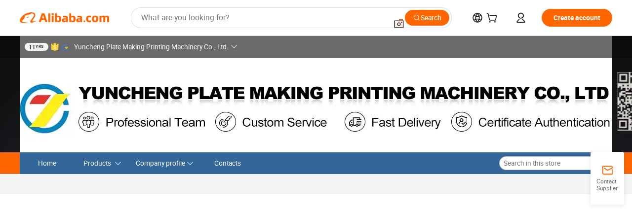

--- FILE ---
content_type: text/css
request_url: https://s.alicdn.com/@g/icbumod/icbu-pc-feedsPC/0.0.7/web-index.css
body_size: -259
content:

[module-title=feedsPC] .root{width:100%;background:#f5f5f5}

--- FILE ---
content_type: application/javascript
request_url: http://assets.alicdn.com/g/supplier-self-promotion/feeds-preview/0.0.5/pages/slider/index.js
body_size: 86721
content:
!function(e){function t(r){if(n[r])return n[r].exports;var o=n[r]={i:r,l:!1,exports:{}};return e[r].call(o.exports,o,o.exports,t),o.l=!0,o.exports}var n={};t.m=e,t.c=n,t.d=function(e,n,r){t.o(e,n)||Object.defineProperty(e,n,{configurable:!1,enumerable:!0,get:r})},t.n=function(e){var n=e&&e.__esModule?function(){return e.default}:function(){return e};return t.d(n,"a",n),n},t.o=function(e,t){return Object.prototype.hasOwnProperty.call(e,t)},t.p="./",t(t.s=87)}([function(e,t,n){"use strict";e.exports=n(130)},function(e,t,n){e.exports=n(137)()},function(e,t){var n=e.exports={version:"2.6.12"};"number"==typeof __e&&(__e=n)},function(e,t,n){var r,o;!function(){"use strict";function n(){for(var e=[],t=0;t<arguments.length;t++){var r=arguments[t];if(r){var o=typeof r;if("string"===o||"number"===o)e.push(r);else if(Array.isArray(r)){if(r.length){var a=n.apply(null,r);a&&e.push(a)}}else if("object"===o)if(r.toString===Object.prototype.toString)for(var l in r)i.call(r,l)&&r[l]&&e.push(l);else e.push(r.toString())}}return e.join(" ")}var i={}.hasOwnProperty;"undefined"!==typeof e&&e.exports?(n.default=n,e.exports=n):(r=[],void 0!==(o=function(){return n}.apply(t,r))&&(e.exports=o))}()},function(e,t,n){var r=n(39)("wks"),o=n(26),i=n(6).Symbol,a="function"==typeof i;(e.exports=function(e){return r[e]||(r[e]=a&&i[e]||(a?i:o)("Symbol."+e))}).store=r},function(e,t,n){"use strict";function r(){if("undefined"!==typeof __REACT_DEVTOOLS_GLOBAL_HOOK__&&"function"===typeof __REACT_DEVTOOLS_GLOBAL_HOOK__.checkDCE)try{__REACT_DEVTOOLS_GLOBAL_HOOK__.checkDCE(r)}catch(e){console.error(e)}}r(),e.exports=n(131)},function(e,t){var n=e.exports="undefined"!=typeof window&&window.Math==Math?window:"undefined"!=typeof self&&self.Math==Math?self:Function("return this")();"number"==typeof __g&&(__g=n)},function(e,t,n){e.exports=!n(16)(function(){return 7!=Object.defineProperty({},"a",{get:function(){return 7}}).a})},function(e,t,n){var r=n(6),o=n(2),i=n(54),a=n(13),l=n(10),u=function(e,t,n){var s,c,f,d=e&u.F,p=e&u.G,h=e&u.S,m=e&u.P,y=e&u.B,v=e&u.W,g=p?o:o[t]||(o[t]={}),b=g.prototype,w=p?r:h?r[t]:(r[t]||{}).prototype;p&&(n=t);for(s in n)(c=!d&&w&&void 0!==w[s])&&l(g,s)||(f=c?w[s]:n[s],g[s]=p&&"function"!=typeof w[s]?n[s]:y&&c?i(f,r):v&&w[s]==f?function(e){var t=function(t,n,r){if(this instanceof e){switch(arguments.length){case 0:return new e;case 1:return new e(t);case 2:return new e(t,n)}return new e(t,n,r)}return e.apply(this,arguments)};return t.prototype=e.prototype,t}(f):m&&"function"==typeof f?i(Function.call,f):f,m&&((g.virtual||(g.virtual={}))[s]=f,e&u.R&&b&&!b[s]&&a(b,s,f)))};u.F=1,u.G=2,u.S=4,u.P=8,u.B=16,u.W=32,u.U=64,u.R=128,e.exports=u},function(e,t,n){var r=n(14),o=n(55),i=n(34),a=Object.defineProperty;t.f=n(7)?Object.defineProperty:function(e,t,n){if(r(e),t=i(t,!0),r(n),o)try{return a(e,t,n)}catch(e){}if("get"in n||"set"in n)throw TypeError("Accessors not supported!");return"value"in n&&(e[t]=n.value),e}},function(e,t){var n={}.hasOwnProperty;e.exports=function(e,t){return n.call(e,t)}},function(e,t,n){"use strict";(function(e){function n(e){var t=[],n=/\[\]$/,r=function(e,n){n="function"===typeof n?n():null===n?"":void 0===n?"":n,t[t.length]=encodeURIComponent(e)+"="+encodeURIComponent(n)};return function e(o,i){var l=void 0,u=void 0,s=void 0;if(o)if(Array.isArray(i))for(l=0,u=i.length;l<u;l++)n.test(o)?r(o,i[l]):e(o+"["+("object"===a(i[l])?l:"")+"]",i[l]);else if(i&&"[object Object]"===String(i))for(s in i)e(o+"["+s+"]",i[s]);else r(o,i);else if(i&&"object"===("undefined"===typeof i?"undefined":a(i)))for(s in i)e(s,i[s]);return t}("",e).join("&")}function r(e){return new Promise(function(t){return setTimeout(t,e)})}function o(e){if("string"!==typeof e)return e;for(var t=/([^=&\s]+)[=\s]*([^=&\s]*)/g,n={};t.exec(e);)n[RegExp.$1]=decodeURIComponent(RegExp.$2);return n}function i(e,t){return t?e+(e.indexOf("?")>-1?"&":"?")+t:e}t.__esModule=!0;var a="function"===typeof Symbol&&"symbol"===typeof Symbol.iterator?function(e){return typeof e}:function(e){return e&&"function"===typeof Symbol&&e.constructor===Symbol&&e!==Symbol.prototype?"symbol":typeof e};t.serialize=n,t.delay=r,t.parseQuery=o,t.addQueryString=i;t.isWeex="function"===typeof callNative,t.isWeb="object"===("undefined"===typeof window?"undefined":a(window))&&"object"===a(window.document),t.isNodejs="object"===("undefined"===typeof e?"undefined":a(e))&&e+""==="[object process]"}).call(t,n(167))},function(e,t){var n;n=function(){return this}();try{n=n||Function("return this")()||(0,eval)("this")}catch(e){"object"===typeof window&&(n=window)}e.exports=n},function(e,t,n){var r=n(9),o=n(23);e.exports=n(7)?function(e,t,n){return r.f(e,t,o(1,n))}:function(e,t,n){return e[t]=n,e}},function(e,t,n){var r=n(15);e.exports=function(e){if(!r(e))throw TypeError(e+" is not an object!");return e}},function(e,t){e.exports=function(e){return"object"===typeof e?null!==e:"function"===typeof e}},function(e,t){e.exports=function(e){try{return!!e()}catch(e){return!0}}},function(e,t,n){var r=n(58),o=n(36);e.exports=function(e){return r(o(e))}},function(e,t,n){"use strict";function r(e){return e&&e.__esModule?e:{default:e}}var o=n(139),i=r(o),a=n(72),l=r(a),u=n(140),s=r(u),c=n(141),f=r(c),d=n(142),p=r(d),h=n(143),m=r(h),y=n(145),v=r(y),g=n(146),b=r(g),w=n(147),x=r(w),T=n(148),_=r(T);e.exports={focus:i.default,func:l.default,keyCode:s.default,pickAttrs:f.default,scrollbar:p.default,support:m.default,log:v.default,pickOthers:b.default,obj:x.default,children:_.default}},function(e,t,n){"use strict";function r(e){return e&&e.__esModule?e:{default:e}}function o(e,t){return"//cloud.video.alibaba.com/play/u/2153292369/p/1/e/6/t/1/d/"+(t||"hd")+"/"+e+".mp4"}function i(e){var t=e.currentSrc.match(/\/(\d+)\.mp4($|\?|#)/);return t&&t[1]}function a(e){var t=e.match(/\/(\d+)\.mp4($|\?|#)/);return t&&t[1]}function l(){return"xxxxxxxx-xxxx-4xxx-yxxx-xxxxxxxxxxxx".replace(/[xy]/g,function(e){var t=16*Math.random()|0;return("x"==e?t:3&t|8).toString(16)})}function u(e){for(var t=arguments.length,n=Array(t>1?t-1:0),r=1;r<t;r++)n[r-1]=arguments[r];var o=n.filter(function(e){return!!e}).join("&");return e?e+"&"+o:o}function s(e){setTimeout(function(){throw e},0)}function c(e,t,n){return e<t?t:e>n?n:e}Object.defineProperty(t,"__esModule",{value:!0}),t.getPlaysid=t.getValid=t.formatTime=t.addParam=t.getVideoIdBySrc=t.getVideoId=t.safeThrow=t.getVideoUrl=t.CONSTS=void 0;var f=n(184);Object.keys(f).forEach(function(e){"default"!==e&&"__esModule"!==e&&Object.defineProperty(t,e,{enumerable:!0,get:function(){return f[e]}})});var d=n(185);Object.keys(d).forEach(function(e){"default"!==e&&"__esModule"!==e&&Object.defineProperty(t,e,{enumerable:!0,get:function(){return d[e]}})});var p=n(186),h=r(p),m=n(187),y=r(m);t.CONSTS=h.default,t.getVideoUrl=o,t.safeThrow=s,t.getVideoId=i,t.getVideoIdBySrc=a,t.addParam=u,t.formatTime=y.default,t.getValid=c,t.getPlaysid=l},function(e,t,n){"use strict";function r(){}function o(e){try{return e.then}catch(e){return v=e,g}}function i(e,t){try{return e(t)}catch(e){return v=e,g}}function a(e,t,n){try{e(t,n)}catch(e){return v=e,g}}function l(e){if("object"!==typeof this)throw new TypeError("Promises must be constructed via new");if("function"!==typeof e)throw new TypeError("Promise constructor's argument is not a function");this._U=0,this._V=0,this._W=null,this._X=null,e!==r&&m(e,this)}function u(e,t,n){return new e.constructor(function(o,i){var a=new l(r);a.then(o,i),s(e,new h(t,n,a))})}function s(e,t){for(;3===e._V;)e=e._W;if(l._Y&&l._Y(e),0===e._V)return 0===e._U?(e._U=1,void(e._X=t)):1===e._U?(e._U=2,void(e._X=[e._X,t])):void e._X.push(t);c(e,t)}function c(e,t){y(function(){var n=1===e._V?t.onFulfilled:t.onRejected;if(null===n)return void(1===e._V?f(t.promise,e._W):d(t.promise,e._W));var r=i(n,e._W);r===g?d(t.promise,v):f(t.promise,r)})}function f(e,t){if(t===e)return d(e,new TypeError("A promise cannot be resolved with itself."));if(t&&("object"===typeof t||"function"===typeof t)){var n=o(t);if(n===g)return d(e,v);if(n===e.then&&t instanceof l)return e._V=3,e._W=t,void p(e);if("function"===typeof n)return void m(n.bind(t),e)}e._V=1,e._W=t,p(e)}function d(e,t){e._V=2,e._W=t,l._Z&&l._Z(e,t),p(e)}function p(e){if(1===e._U&&(s(e,e._X),e._X=null),2===e._U){for(var t=0;t<e._X.length;t++)s(e,e._X[t]);e._X=null}}function h(e,t,n){this.onFulfilled="function"===typeof e?e:null,this.onRejected="function"===typeof t?t:null,this.promise=n}function m(e,t){var n=!1,r=a(e,function(e){n||(n=!0,f(t,e))},function(e){n||(n=!0,d(t,e))});n||r!==g||(n=!0,d(t,v))}var y=n(31),v=null,g={};e.exports=l,l._Y=null,l._Z=null,l._0=r,l.prototype.then=function(e,t){if(this.constructor!==l)return u(this,e,t);var n=new l(r);return s(this,new h(e,t,n)),n}},function(e,t,n){"use strict";function r(e){if(null===e||void 0===e)throw new TypeError("Object.assign cannot be called with null or undefined");return Object(e)}var o=Object.getOwnPropertySymbols,i=Object.prototype.hasOwnProperty,a=Object.prototype.propertyIsEnumerable;e.exports=function(){try{if(!Object.assign)return!1;var e=new String("abc");if(e[5]="de","5"===Object.getOwnPropertyNames(e)[0])return!1;for(var t={},n=0;n<10;n++)t["_"+String.fromCharCode(n)]=n;if("0123456789"!==Object.getOwnPropertyNames(t).map(function(e){return t[e]}).join(""))return!1;var r={};return"abcdefghijklmnopqrst".split("").forEach(function(e){r[e]=e}),"abcdefghijklmnopqrst"===Object.keys(Object.assign({},r)).join("")}catch(e){return!1}}()?Object.assign:function(e,t){for(var n,l,u=r(e),s=1;s<arguments.length;s++){n=Object(arguments[s]);for(var c in n)i.call(n,c)&&(u[c]=n[c]);if(o){l=o(n);for(var f=0;f<l.length;f++)a.call(n,l[f])&&(u[l[f]]=n[l[f]])}}return u}},function(e,t){e.exports={}},function(e,t){e.exports=function(e,t){return{enumerable:!(1&e),configurable:!(2&e),writable:!(4&e),value:t}}},function(e,t,n){var r=n(57),o=n(40);e.exports=Object.keys||function(e){return r(e,o)}},function(e,t){e.exports=!0},function(e,t){var n=0,r=Math.random();e.exports=function(e){return"Symbol(".concat(void 0===e?"":e,")_",(++n+r).toString(36))}},function(e,t){t.f={}.propertyIsEnumerable},function(e,t,n){var r=n(36);e.exports=function(e){return Object(r(e))}},function(e,t,n){"use strict";"undefined"===typeof Promise&&(n(30).enable(),window.Promise=n(32)),n(33),Object.assign=n(21)},function(e,t,n){"use strict";function r(){s=!1,l._Y=null,l._Z=null}function o(e){function t(t){(e.allRejections||a(f[t].error,e.whitelist||u))&&(f[t].displayId=c++,e.onUnhandled?(f[t].logged=!0,e.onUnhandled(f[t].displayId,f[t].error)):(f[t].logged=!0,i(f[t].displayId,f[t].error)))}function n(t){f[t].logged&&(e.onHandled?e.onHandled(f[t].displayId,f[t].error):f[t].onUnhandled||(console.warn("Promise Rejection Handled (id: "+f[t].displayId+"):"),console.warn('  This means you can ignore any previous messages of the form "Possible Unhandled Promise Rejection" with id '+f[t].displayId+".")))}e=e||{},s&&r(),s=!0;var o=0,c=0,f={};l._Y=function(e){2===e._V&&f[e._1]&&(f[e._1].logged?n(e._1):clearTimeout(f[e._1].timeout),delete f[e._1])},l._Z=function(e,n){0===e._U&&(e._1=o++,f[e._1]={displayId:null,error:n,timeout:setTimeout(t.bind(null,e._1),a(n,u)?100:2e3),logged:!1})}}function i(e,t){console.warn("Possible Unhandled Promise Rejection (id: "+e+"):"),((t&&(t.stack||t))+"").split("\n").forEach(function(e){console.warn("  "+e)})}function a(e,t){return t.some(function(t){return e instanceof t})}var l=n(20),u=[ReferenceError,TypeError,RangeError],s=!1;t.disable=r,t.enable=o},function(e,t,n){"use strict";(function(t){function n(e){a.length||(i(),l=!0),a[a.length]=e}function r(){for(;u<a.length;){var e=u;if(u+=1,a[e].call(),u>s){for(var t=0,n=a.length-u;t<n;t++)a[t]=a[t+u];a.length-=u,u=0}}a.length=0,u=0,l=!1}function o(e){return function(){function t(){clearTimeout(n),clearInterval(r),e()}var n=setTimeout(t,0),r=setInterval(t,50)}}e.exports=n;var i,a=[],l=!1,u=0,s=1024,c="undefined"!==typeof t?t:self,f=c.MutationObserver||c.WebKitMutationObserver;i="function"===typeof f?function(e){var t=1,n=new f(e),r=document.createTextNode("");return n.observe(r,{characterData:!0}),function(){t=-t,r.data=t}}(r):o(r),n.requestFlush=i,n.makeRequestCallFromTimer=o}).call(t,n(12))},function(e,t,n){"use strict";function r(e){var t=new o(o._0);return t._V=1,t._W=e,t}var o=n(20);e.exports=o;var i=r(!0),a=r(!1),l=r(null),u=r(void 0),s=r(0),c=r("");o.resolve=function(e){if(e instanceof o)return e;if(null===e)return l;if(void 0===e)return u;if(!0===e)return i;if(!1===e)return a;if(0===e)return s;if(""===e)return c;if("object"===typeof e||"function"===typeof e)try{var t=e.then;if("function"===typeof t)return new o(t.bind(e))}catch(e){return new o(function(t,n){n(e)})}return r(e)};var f=function(e){return"function"===typeof Array.from?(f=Array.from,Array.from(e)):(f=function(e){return Array.prototype.slice.call(e)},Array.prototype.slice.call(e))};o.all=function(e){var t=f(e);return new o(function(e,n){function r(a,l){if(l&&("object"===typeof l||"function"===typeof l)){if(l instanceof o&&l.then===o.prototype.then){for(;3===l._V;)l=l._W;return 1===l._V?r(a,l._W):(2===l._V&&n(l._W),void l.then(function(e){r(a,e)},n))}var u=l.then;if("function"===typeof u){return void new o(u.bind(l)).then(function(e){r(a,e)},n)}}t[a]=l,0===--i&&e(t)}if(0===t.length)return e([]);for(var i=t.length,a=0;a<t.length;a++)r(a,t[a])})},o.reject=function(e){return new o(function(t,n){n(e)})},o.race=function(e){return new o(function(t,n){f(e).forEach(function(e){o.resolve(e).then(t,n)})})},o.prototype.catch=function(e){return this.then(null,e)}},function(e,t){!function(e){"use strict";function t(e){if("string"!==typeof e&&(e=String(e)),/[^a-z0-9\-#$%&'*+.\^_`|~]/i.test(e))throw new TypeError("Invalid character in header field name");return e.toLowerCase()}function n(e){return"string"!==typeof e&&(e=String(e)),e}function r(e){var t={next:function(){var t=e.shift();return{done:void 0===t,value:t}}};return v.iterable&&(t[Symbol.iterator]=function(){return t}),t}function o(e){this.map={},e instanceof o?e.forEach(function(e,t){this.append(t,e)},this):Array.isArray(e)?e.forEach(function(e){this.append(e[0],e[1])},this):e&&Object.getOwnPropertyNames(e).forEach(function(t){this.append(t,e[t])},this)}function i(e){if(e.bodyUsed)return Promise.reject(new TypeError("Already read"));e.bodyUsed=!0}function a(e){return new Promise(function(t,n){e.onload=function(){t(e.result)},e.onerror=function(){n(e.error)}})}function l(e){var t=new FileReader,n=a(t);return t.readAsArrayBuffer(e),n}function u(e){var t=new FileReader,n=a(t);return t.readAsText(e),n}function s(e){for(var t=new Uint8Array(e),n=new Array(t.length),r=0;r<t.length;r++)n[r]=String.fromCharCode(t[r]);return n.join("")}function c(e){if(e.slice)return e.slice(0);var t=new Uint8Array(e.byteLength);return t.set(new Uint8Array(e)),t.buffer}function f(){return this.bodyUsed=!1,this._initBody=function(e){if(this._bodyInit=e,e)if("string"===typeof e)this._bodyText=e;else if(v.blob&&Blob.prototype.isPrototypeOf(e))this._bodyBlob=e;else if(v.formData&&FormData.prototype.isPrototypeOf(e))this._bodyFormData=e;else if(v.searchParams&&URLSearchParams.prototype.isPrototypeOf(e))this._bodyText=e.toString();else if(v.arrayBuffer&&v.blob&&b(e))this._bodyArrayBuffer=c(e.buffer),this._bodyInit=new Blob([this._bodyArrayBuffer]);else{if(!v.arrayBuffer||!ArrayBuffer.prototype.isPrototypeOf(e)&&!w(e))throw new Error("unsupported BodyInit type");this._bodyArrayBuffer=c(e)}else this._bodyText="";this.headers.get("content-type")||("string"===typeof e?this.headers.set("content-type","text/plain;charset=UTF-8"):this._bodyBlob&&this._bodyBlob.type?this.headers.set("content-type",this._bodyBlob.type):v.searchParams&&URLSearchParams.prototype.isPrototypeOf(e)&&this.headers.set("content-type","application/x-www-form-urlencoded;charset=UTF-8"))},v.blob&&(this.blob=function(){var e=i(this);if(e)return e;if(this._bodyBlob)return Promise.resolve(this._bodyBlob);if(this._bodyArrayBuffer)return Promise.resolve(new Blob([this._bodyArrayBuffer]));if(this._bodyFormData)throw new Error("could not read FormData body as blob");return Promise.resolve(new Blob([this._bodyText]))},this.arrayBuffer=function(){return this._bodyArrayBuffer?i(this)||Promise.resolve(this._bodyArrayBuffer):this.blob().then(l)}),this.text=function(){var e=i(this);if(e)return e;if(this._bodyBlob)return u(this._bodyBlob);if(this._bodyArrayBuffer)return Promise.resolve(s(this._bodyArrayBuffer));if(this._bodyFormData)throw new Error("could not read FormData body as text");return Promise.resolve(this._bodyText)},v.formData&&(this.formData=function(){return this.text().then(h)}),this.json=function(){return this.text().then(JSON.parse)},this}function d(e){var t=e.toUpperCase();return x.indexOf(t)>-1?t:e}function p(e,t){t=t||{};var n=t.body;if(e instanceof p){if(e.bodyUsed)throw new TypeError("Already read");this.url=e.url,this.credentials=e.credentials,t.headers||(this.headers=new o(e.headers)),this.method=e.method,this.mode=e.mode,n||null==e._bodyInit||(n=e._bodyInit,e.bodyUsed=!0)}else this.url=String(e);if(this.credentials=t.credentials||this.credentials||"omit",!t.headers&&this.headers||(this.headers=new o(t.headers)),this.method=d(t.method||this.method||"GET"),this.mode=t.mode||this.mode||null,this.referrer=null,("GET"===this.method||"HEAD"===this.method)&&n)throw new TypeError("Body not allowed for GET or HEAD requests");this._initBody(n)}function h(e){var t=new FormData;return e.trim().split("&").forEach(function(e){if(e){var n=e.split("="),r=n.shift().replace(/\+/g," "),o=n.join("=").replace(/\+/g," ");t.append(decodeURIComponent(r),decodeURIComponent(o))}}),t}function m(e){var t=new o;return e.replace(/\r?\n[\t ]+/g," ").split(/\r?\n/).forEach(function(e){var n=e.split(":"),r=n.shift().trim();if(r){var o=n.join(":").trim();t.append(r,o)}}),t}function y(e,t){t||(t={}),this.type="default",this.status=void 0===t.status?200:t.status,this.ok=this.status>=200&&this.status<300,this.statusText="statusText"in t?t.statusText:"OK",this.headers=new o(t.headers),this.url=t.url||"",this._initBody(e)}if(!e.fetch){var v={searchParams:"URLSearchParams"in e,iterable:"Symbol"in e&&"iterator"in Symbol,blob:"FileReader"in e&&"Blob"in e&&function(){try{return new Blob,!0}catch(e){return!1}}(),formData:"FormData"in e,arrayBuffer:"ArrayBuffer"in e};if(v.arrayBuffer)var g=["[object Int8Array]","[object Uint8Array]","[object Uint8ClampedArray]","[object Int16Array]","[object Uint16Array]","[object Int32Array]","[object Uint32Array]","[object Float32Array]","[object Float64Array]"],b=function(e){return e&&DataView.prototype.isPrototypeOf(e)},w=ArrayBuffer.isView||function(e){return e&&g.indexOf(Object.prototype.toString.call(e))>-1};o.prototype.append=function(e,r){e=t(e),r=n(r);var o=this.map[e];this.map[e]=o?o+","+r:r},o.prototype.delete=function(e){delete this.map[t(e)]},o.prototype.get=function(e){return e=t(e),this.has(e)?this.map[e]:null},o.prototype.has=function(e){return this.map.hasOwnProperty(t(e))},o.prototype.set=function(e,r){this.map[t(e)]=n(r)},o.prototype.forEach=function(e,t){for(var n in this.map)this.map.hasOwnProperty(n)&&e.call(t,this.map[n],n,this)},o.prototype.keys=function(){var e=[];return this.forEach(function(t,n){e.push(n)}),r(e)},o.prototype.values=function(){var e=[];return this.forEach(function(t){e.push(t)}),r(e)},o.prototype.entries=function(){var e=[];return this.forEach(function(t,n){e.push([n,t])}),r(e)},v.iterable&&(o.prototype[Symbol.iterator]=o.prototype.entries);var x=["DELETE","GET","HEAD","OPTIONS","POST","PUT"];p.prototype.clone=function(){return new p(this,{body:this._bodyInit})},f.call(p.prototype),f.call(y.prototype),y.prototype.clone=function(){return new y(this._bodyInit,{status:this.status,statusText:this.statusText,headers:new o(this.headers),url:this.url})},y.error=function(){var e=new y(null,{status:0,statusText:""});return e.type="error",e};var T=[301,302,303,307,308];y.redirect=function(e,t){if(-1===T.indexOf(t))throw new RangeError("Invalid status code");return new y(null,{status:t,headers:{location:e}})},e.Headers=o,e.Request=p,e.Response=y,e.fetch=function(e,t){return new Promise(function(n,r){var o=new p(e,t),i=new XMLHttpRequest;i.onload=function(){var e={status:i.status,statusText:i.statusText,headers:m(i.getAllResponseHeaders()||"")};e.url="responseURL"in i?i.responseURL:e.headers.get("X-Request-URL");var t="response"in i?i.response:i.responseText;n(new y(t,e))},i.onerror=function(){r(new TypeError("Network request failed"))},i.ontimeout=function(){r(new TypeError("Network request failed"))},i.open(o.method,o.url,!0),"include"===o.credentials?i.withCredentials=!0:"omit"===o.credentials&&(i.withCredentials=!1),"responseType"in i&&v.blob&&(i.responseType="blob"),o.headers.forEach(function(e,t){i.setRequestHeader(t,e)}),i.send("undefined"===typeof o._bodyInit?null:o._bodyInit)})},e.fetch.polyfill=!0}}("undefined"!==typeof self?self:this)},function(e,t,n){var r=n(15);e.exports=function(e,t){if(!r(e))return e;var n,o;if(t&&"function"==typeof(n=e.toString)&&!r(o=n.call(e)))return o;if("function"==typeof(n=e.valueOf)&&!r(o=n.call(e)))return o;if(!t&&"function"==typeof(n=e.toString)&&!r(o=n.call(e)))return o;throw TypeError("Can't convert object to primitive value")}},function(e,t){var n={}.toString;e.exports=function(e){return n.call(e).slice(8,-1)}},function(e,t){e.exports=function(e){if(void 0==e)throw TypeError("Can't call method on  "+e);return e}},function(e,t){var n=Math.ceil,r=Math.floor;e.exports=function(e){return isNaN(e=+e)?0:(e>0?r:n)(e)}},function(e,t,n){var r=n(39)("keys"),o=n(26);e.exports=function(e){return r[e]||(r[e]=o(e))}},function(e,t,n){var r=n(2),o=n(6),i=o["__core-js_shared__"]||(o["__core-js_shared__"]={});(e.exports=function(e,t){return i[e]||(i[e]=void 0!==t?t:{})})("versions",[]).push({version:r.version,mode:n(25)?"pure":"global",copyright:"\xa9 2020 Denis Pushkarev (zloirock.ru)"})},function(e,t){e.exports="constructor,hasOwnProperty,isPrototypeOf,propertyIsEnumerable,toLocaleString,toString,valueOf".split(",")},function(e,t){t.f=Object.getOwnPropertySymbols},function(e,t,n){"use strict";var r=n(106)(!0);n(65)(String,"String",function(e){this._t=String(e),this._i=0},function(){var e,t=this._t,n=this._i;return n>=t.length?{value:void 0,done:!0}:(e=r(t,n),this._i+=e.length,{value:e,done:!1})})},function(e,t,n){var r=n(14),o=n(108),i=n(40),a=n(38)("IE_PROTO"),l=function(){},u=function(){var e,t=n(56)("iframe"),r=i.length;for(t.style.display="none",n(109).appendChild(t),t.src="javascript:",e=t.contentWindow.document,e.open(),e.write("<script>document.F=Object<\/script>"),e.close(),u=e.F;r--;)delete u.prototype[i[r]];return u()};e.exports=Object.create||function(e,t){var n;return null!==e?(l.prototype=r(e),n=new l,l.prototype=null,n[a]=e):n=u(),void 0===t?n:o(n,t)}},function(e,t,n){var r=n(9).f,o=n(10),i=n(4)("toStringTag");e.exports=function(e,t,n){e&&!o(e=n?e:e.prototype,i)&&r(e,i,{configurable:!0,value:t})}},function(e,t,n){n(110);for(var r=n(6),o=n(13),i=n(22),a=n(4)("toStringTag"),l="CSSRuleList,CSSStyleDeclaration,CSSValueList,ClientRectList,DOMRectList,DOMStringList,DOMTokenList,DataTransferItemList,FileList,HTMLAllCollection,HTMLCollection,HTMLFormElement,HTMLSelectElement,MediaList,MimeTypeArray,NamedNodeMap,NodeList,PaintRequestList,Plugin,PluginArray,SVGLengthList,SVGNumberList,SVGPathSegList,SVGPointList,SVGStringList,SVGTransformList,SourceBufferList,StyleSheetList,TextTrackCueList,TextTrackList,TouchList".split(","),u=0;u<l.length;u++){var s=l[u],c=r[s],f=c&&c.prototype;f&&!f[a]&&o(f,a,s),i[s]=i.Array}},function(e,t,n){t.f=n(4)},function(e,t,n){var r=n(6),o=n(2),i=n(25),a=n(46),l=n(9).f;e.exports=function(e){var t=o.Symbol||(o.Symbol=i?{}:r.Symbol||{});"_"==e.charAt(0)||e in t||l(t,e,{value:a.f(e)})}},function(e,t,n){"use strict";Object.defineProperty(t,"__esModule",{value:!0});var r=n(150),o=function(e){return e&&e.__esModule?e:{default:e}}(r);t.default=o.default,e.exports=t.default},function(e,t,n){"use strict";function r(e){return e&&e.__esModule?e:{default:e}}Object.defineProperty(t,"__esModule",{value:!0});var o=n(74),i=r(o),a=n(76),l=r(a),u=n(77),s=r(u),c=n(156),f=r(c);i.default.Gateway=l.default,i.default.Position=s.default,i.default.Popup=f.default,t.default=i.default,e.exports=t.default},function(e,t,n){"use strict";e.exports={classList:n(152),events:n(153),position:n(154),style:n(75)}},function(e,t,n){"use strict";function r(e){return e&&e.__esModule?e:{default:e}}function o(e,t){for(var n=Object.getOwnPropertyNames(t),r=0;r<n.length;r++){var o=n[r],i=Object.getOwnPropertyDescriptor(t,o);i&&i.configurable&&void 0===e[o]&&Object.defineProperty(e,o,i)}return e}function i(e,t,n){return t in e?Object.defineProperty(e,t,{value:n,enumerable:!0,configurable:!0,writable:!0}):e[t]=n,e}function a(e,t){var n={};for(var r in e)t.indexOf(r)>=0||Object.prototype.hasOwnProperty.call(e,r)&&(n[r]=e[r]);return n}function l(e,t){if(!(e instanceof t))throw new TypeError("Cannot call a class as a function")}function u(e,t){if(!e)throw new ReferenceError("this hasn't been initialised - super() hasn't been called");return!t||"object"!==typeof t&&"function"!==typeof t?e:t}function s(e,t){if("function"!==typeof t&&null!==t)throw new TypeError("Super expression must either be null or a function, not "+typeof t);e.prototype=Object.create(t&&t.prototype,{constructor:{value:e,enumerable:!1,writable:!0,configurable:!0}}),t&&(Object.setPrototypeOf?Object.setPrototypeOf(e,t):o(e,t))}Object.defineProperty(t,"__esModule",{value:!0}),t.default=void 0;var c,f,d=Object.assign||function(e){for(var t=1;t<arguments.length;t++){var n=arguments[t];for(var r in n)Object.prototype.hasOwnProperty.call(n,r)&&(e[r]=n[r])}return e},p=n(0),h=r(p),m=n(1),y=r(m),v=n(49),g=r(v),b=n(18),w=n(50),x=n(3),T=r(x),_=n(79),E=r(_),k=function(){},O=b.focus.limitTabRange,C=function(e){if(!0===e||!1===e)return e;var t={};return e.split(",").forEach(function(e){var n=e.replace(/^\s*|\s*$/g,"");t[n]=!0}),t},P=(f=c=function(e){function t(n,r){l(this,t);var o=u(this,e.call(this,n,r));return o.onKeyDown=o.onKeyDown.bind(o),o.adjustPosition=o.adjustPosition.bind(o),o.onClose=o.onClose.bind(o),o.onCloseButtonClick=o.onCloseButtonClick.bind(o),o.beforePosition=o.beforePosition.bind(o),o.onWindowResize=o.onWindowResize.bind(o),o}return s(t,e),t.prototype.getPrefix=function(){return this.context.prefix||this.props.prefix},t.prototype.componentDidMount=function(){w.events.on(document,"keydown",this.onKeyDown),this.props.isFullScreen||(w.events.on(window,"resize",this.onWindowResize),this.adjustPosition())},t.prototype.componentDidUpdate=function(){this.props.isFullScreen||this.adjustPosition()},t.prototype.componentWillUnmount=function(){w.events.off(document,"keydown",this.onKeyDown),w.events.off(window,"resize",this.onWindowResize)},t.prototype.onWindowResize=function(){this._hasWindowResize=!0},t.prototype.render=function(){var e,t=this.props,n=t.prefix,r=t.closable,o=t.children,l=t.className,u=t.footerAlign,s=(t.onClose,t.style),c=t.role,f=t.wrapperClassName,p=t.align,m=t.isFullScreen,y=a(t,["prefix","closable","children","className","footerAlign","onClose","style","role","wrapperClassName","align","isFullScreen"]),v=d({},y,this.mapClosableToConfig(r));delete v.closable;var w=this.getPrefix(),x=(0,T.default)((e={},i(e,w+"dialog-wrapper",!0),i(e,f,f),e));v.wrapperClassName=x,y=(0,b.pickAttrs)(y);var _=h.default.createElement(E.default,d({},y,{prefix:n,onClose:this.onCloseButtonClick,className:l,footerAlign:u,closable:r,style:s,role:c,ref:"inner","aria-hidden":!this.props.visible}),o),k="cc cc"===p&&m,O={};return k||(O={onPosition:this.adjustPosition,beforePosition:this.beforePosition}),h.default.createElement(g.default,d({},v,{prefix:n,align:!k&&p,onRequestClose:this.onClose,canCloseByOutSideClick:!1,needAdjust:!1,disableScroll:!0},O,{ref:"overlay"}),k?h.default.createElement("div",{className:w+"dialog-container"},_):_)},t.prototype.onClose=function(){this.props.onClose("fromKeyboard")},t.prototype.onCloseButtonClick=function(){this.mapClosableToConfig(this.props.closable).canCloseByCloseClick&&this.props.onClose("fromCloseBtn")},t.prototype.onKeyDown=function(e){var t=this.refs.overlay.getContentNode();t&&O(t,e)},t.prototype.beforePosition=function(){if(this.props.visible){var e=this.refs.overlay?this.refs.overlay.getContent():"";if(e){var t=e.getBody(),n=this.refs.overlay.getContentNode();(this._lastDialogHeight!==n.clientHeight||this._hasWindowResize)&&(this.revertSize(n,t),this._hasWindowResize=!1)}}},t.prototype.adjustPosition=function(){var e=this.props.minMargin;if(this.props.visible){var t=this.refs.overlay?this.refs.overlay.getContent():"",n=void 0;if(t){var r=t.getBody(),o=this.refs.overlay.getContentNode(),i=w.style.get(o,"top"),a=w.style.get(o,"height"),l=window.innerHeight||document.documentElement.clientHeight;i<=e?(w.style.set(o,"top",e+"px"),l<=a+e?(n=l-2*e,this.adjustSize(o,n)):r.scrollHeight===r.clientHeight&&this.revertSize(o,r)):l<=a+i&&(n=l-i,this.adjustSize(o,n)),this._lastDialogHeight=o.clientHeight}}},t.prototype.adjustSize=function(e,t){var n=this.refs.overlay.getContent(),r=n.getBody(),o=n.getHeader(),i=n.getFooter(),a=0,l=0;o&&(a=w.style.get(o,"height")),i&&(l=w.style.get(i,"height"));var u=w.style.get(e,"padding-top")+w.style.get(e,"padding-bottom"),s=t-a-l-u;s<0&&(s=1),w.style.set(r,{"max-height":s+"px","overflow-y":"auto"})},t.prototype.revertSize=function(e,t){w.style.set(e,"height","auto"),w.style.set(t,{"max-height":"none"})},t.prototype.mapClosableToConfig=function(e){var t={},n=["esc","outSide","close","mask"];return e=C(e),n.forEach(function(n){var r=!0===e||(e[n]||!1),o=n.charAt(0).toUpperCase()+n.substr(1);"esc"===n||"mask"===n?t["canCloseBy"+o]=r:t["canCloseBy"+o+"Click"]=r}),t},t}(h.default.Component),c.propTypes={prefix:y.default.string,hasMask:y.default.bool,onClose:y.default.func,closable:y.default.oneOfType([y.default.string,y.default.bool]),minMargin:y.default.number},c.defaultProps={prefix:"next-",hasMask:!0,animation:{in:"fadeInDown",out:"fadeOutUp"},onClose:k,closable:"esc,close",align:"cc cc",autoFocus:!0,minMargin:40},c.contextTypes={prefix:y.default.string},f);P.displayName="Dialog",t.default=P,e.exports=t.default},function(e,t,n){"use strict";function r(e){return e&&e.__esModule?e:{default:e}}function o(e,t){for(var n=Object.getOwnPropertyNames(t),r=0;r<n.length;r++){var o=n[r],i=Object.getOwnPropertyDescriptor(t,o);i&&i.configurable&&void 0===e[o]&&Object.defineProperty(e,o,i)}return e}function i(e,t){var n={};for(var r in e)t.indexOf(r)>=0||Object.prototype.hasOwnProperty.call(e,r)&&(n[r]=e[r]);return n}function a(e,t){if(!(e instanceof t))throw new TypeError("Cannot call a class as a function")}function l(e,t){if(!e)throw new ReferenceError("this hasn't been initialised - super() hasn't been called");return!t||"object"!==typeof t&&"function"!==typeof t?e:t}function u(e,t){if("function"!==typeof t&&null!==t)throw new TypeError("Super expression must either be null or a function, not "+typeof t);e.prototype=Object.create(t&&t.prototype,{constructor:{value:e,enumerable:!1,writable:!0,configurable:!0}}),t&&(Object.setPrototypeOf?Object.setPrototypeOf(e,t):o(e,t))}var s=Object.assign||function(e){for(var t=1;t<arguments.length;t++){var n=arguments[t];for(var r in n)Object.prototype.hasOwnProperty.call(n,r)&&(e[r]=n[r])}return e},c=n(0),f=r(c),d=n(1),p=r(d),h=function(e){return e.charAt(0).toUpperCase()+e.substr(1)};["header","footer","body"].forEach(function(e){var n,r;t[h(e)]=(r=n=function(t){function n(){return a(this,n),l(this,t.apply(this,arguments))}return u(n,t),n.prototype.render=function(){var t=this.props,n=t.prefix,r=t.children,o=i(t,["prefix","children"]),a=this.context.prefix||n;return f.default.createElement("div",s({},o,{className:a+"dialog-"+e}),r)},n}(c.Component),n.propTypes={prefix:p.default.string,children:p.default.any},n.defaultProps={prefix:"next-"},n.contextTypes={prefix:p.default.string},n.dialogMark=e,r)})},function(e,t){function n(e){var t;if(2===arguments.length&&"object"===typeof arguments[1])t=arguments[1];else{t=new Array(arguments.length-1);for(var n=1;n<arguments.length;++n)t[n-1]=arguments[n]}return t&&t.hasOwnProperty||(t={}),e.replace(r,function(n,r,o){var i;return"{"===e[o-1]&&"}"===e[o+n.length]?r:(i=t.hasOwnProperty(r)?t[r]:null,null===i||void 0===i?"":i)})}var r=/\{([0-9a-zA-Z_]+)\}/g;e.exports=n},function(e,t,n){var r=n(93);e.exports=function(e,t,n){if(r(e),void 0===t)return e;switch(n){case 1:return function(n){return e.call(t,n)};case 2:return function(n,r){return e.call(t,n,r)};case 3:return function(n,r,o){return e.call(t,n,r,o)}}return function(){return e.apply(t,arguments)}}},function(e,t,n){e.exports=!n(7)&&!n(16)(function(){return 7!=Object.defineProperty(n(56)("div"),"a",{get:function(){return 7}}).a})},function(e,t,n){var r=n(15),o=n(6).document,i=r(o)&&r(o.createElement);e.exports=function(e){return i?o.createElement(e):{}}},function(e,t,n){var r=n(10),o=n(17),i=n(95)(!1),a=n(38)("IE_PROTO");e.exports=function(e,t){var n,l=o(e),u=0,s=[];for(n in l)n!=a&&r(l,n)&&s.push(n);for(;t.length>u;)r(l,n=t[u++])&&(~i(s,n)||s.push(n));return s}},function(e,t,n){var r=n(35);e.exports=Object("z").propertyIsEnumerable(0)?Object:function(e){return"String"==r(e)?e.split(""):Object(e)}},function(e,t,n){e.exports={default:n(98),__esModule:!0}},function(e,t,n){var r=n(10),o=n(28),i=n(38)("IE_PROTO"),a=Object.prototype;e.exports=Object.getPrototypeOf||function(e){return e=o(e),r(e,i)?e[i]:"function"==typeof e.constructor&&e instanceof e.constructor?e.constructor.prototype:e instanceof Object?a:null}},function(e,t,n){"use strict";t.__esModule=!0,t.default=function(e,t){if(!(e instanceof t))throw new TypeError("Cannot call a class as a function")}},function(e,t,n){"use strict";t.__esModule=!0;var r=n(101),o=function(e){return e&&e.__esModule?e:{default:e}}(r);t.default=function(){function e(e,t){for(var n=0;n<t.length;n++){var r=t[n];r.enumerable=r.enumerable||!1,r.configurable=!0,"value"in r&&(r.writable=!0),(0,o.default)(e,r.key,r)}}return function(t,n,r){return n&&e(t.prototype,n),r&&e(t,r),t}}()},function(e,t,n){"use strict";t.__esModule=!0;var r=n(64),o=function(e){return e&&e.__esModule?e:{default:e}}(r);t.default=function(e,t){if(!e)throw new ReferenceError("this hasn't been initialised - super() hasn't been called");return!t||"object"!==("undefined"===typeof t?"undefined":(0,o.default)(t))&&"function"!==typeof t?e:t}},function(e,t,n){"use strict";function r(e){return e&&e.__esModule?e:{default:e}}t.__esModule=!0;var o=n(104),i=r(o),a=n(113),l=r(a),u="function"===typeof l.default&&"symbol"===typeof i.default?function(e){return typeof e}:function(e){return e&&"function"===typeof l.default&&e.constructor===l.default&&e!==l.default.prototype?"symbol":typeof e};t.default="function"===typeof l.default&&"symbol"===u(i.default)?function(e){return"undefined"===typeof e?"undefined":u(e)}:function(e){return e&&"function"===typeof l.default&&e.constructor===l.default&&e!==l.default.prototype?"symbol":"undefined"===typeof e?"undefined":u(e)}},function(e,t,n){"use strict";var r=n(25),o=n(8),i=n(66),a=n(13),l=n(22),u=n(107),s=n(44),c=n(60),f=n(4)("iterator"),d=!([].keys&&"next"in[].keys()),p=function(){return this};e.exports=function(e,t,n,h,m,y,v){u(n,t,h);var g,b,w,x=function(e){if(!d&&e in k)return k[e];switch(e){case"keys":case"values":return function(){return new n(this,e)}}return function(){return new n(this,e)}},T=t+" Iterator",_="values"==m,E=!1,k=e.prototype,O=k[f]||k["@@iterator"]||m&&k[m],C=O||x(m),P=m?_?x("entries"):C:void 0,S="Array"==t?k.entries||O:O;if(S&&(w=c(S.call(new e)))!==Object.prototype&&w.next&&(s(w,T,!0),r||"function"==typeof w[f]||a(w,f,p)),_&&O&&"values"!==O.name&&(E=!0,C=function(){return O.call(this)}),r&&!v||!d&&!E&&k[f]||a(k,f,C),l[t]=C,l[T]=p,m)if(g={values:_?C:x("values"),keys:y?C:x("keys"),entries:P},v)for(b in g)b in k||i(k,b,g[b]);else o(o.P+o.F*(d||E),t,g);return g}},function(e,t,n){e.exports=n(13)},function(e,t,n){var r=n(57),o=n(40).concat("length","prototype");t.f=Object.getOwnPropertyNames||function(e){return r(e,o)}},function(e,t,n){var r=n(27),o=n(23),i=n(17),a=n(34),l=n(10),u=n(55),s=Object.getOwnPropertyDescriptor;t.f=n(7)?s:function(e,t){if(e=i(e),t=a(t,!0),u)try{return s(e,t)}catch(e){}if(l(e,t))return o(!r.f.call(e,t),e[t])}},function(e,t,n){"use strict";function r(e){return e&&e.__esModule?e:{default:e}}t.__esModule=!0;var o=n(123),i=r(o),a=n(127),l=r(a),u=n(64),s=r(u);t.default=function(e,t){if("function"!==typeof t&&null!==t)throw new TypeError("Super expression must either be null or a function, not "+("undefined"===typeof t?"undefined":(0,s.default)(t)));e.prototype=(0,l.default)(t&&t.prototype,{constructor:{value:e,enumerable:!1,writable:!0,configurable:!0}}),t&&(i.default?(0,i.default)(e,t):e.__proto__=t)}},function(e,t,n){"use strict";function r(e){return e&&e.__esModule?e:{default:e}}Object.defineProperty(t,"__esModule",{value:!0});var o=n(71),i=r(o),a=n(73),l=r(a),u=n(149),s=r(u);i.default.Group=l.default,i.default.Split=s.default,t.default=i.default,e.exports=t.default},function(e,t,n){"use strict";function r(e){return e&&e.__esModule?e:{default:e}}function o(e,t){for(var n=Object.getOwnPropertyNames(t),r=0;r<n.length;r++){var o=n[r],i=Object.getOwnPropertyDescriptor(t,o);i&&i.configurable&&void 0===e[o]&&Object.defineProperty(e,o,i)}return e}function i(e,t,n){return t in e?Object.defineProperty(e,t,{value:n,enumerable:!0,configurable:!0,writable:!0}):e[t]=n,e}function a(e,t){var n={};for(var r in e)t.indexOf(r)>=0||Object.prototype.hasOwnProperty.call(e,r)&&(n[r]=e[r]);return n}function l(e,t){if(!(e instanceof t))throw new TypeError("Cannot call a class as a function")}function u(e,t){if(!e)throw new ReferenceError("this hasn't been initialised - super() hasn't been called");return!t||"object"!==typeof t&&"function"!==typeof t?e:t}function s(e,t){if("function"!==typeof t&&null!==t)throw new TypeError("Super expression must either be null or a function, not "+typeof t);e.prototype=Object.create(t&&t.prototype,{constructor:{value:e,enumerable:!1,writable:!0,configurable:!0}}),t&&(Object.setPrototypeOf?Object.setPrototypeOf(e,t):o(e,t))}Object.defineProperty(t,"__esModule",{value:!0}),t.default=void 0;var c,f,d=Object.assign||function(e){for(var t=1;t<arguments.length;t++){var n=arguments[t];for(var r in n)Object.prototype.hasOwnProperty.call(n,r)&&(e[r]=n[r])}return e},p=n(0),h=r(p),m=n(5),y=r(m),v=n(1),g=r(v),b=n(3),w=r(b),x=n(18),T=(f=c=function(e){function t(){return l(this,t),u(this,e.apply(this,arguments))}return s(t,e),t.prototype.onMouseUp=function(e){y.default.findDOMNode(this).blur(),this.props.onMouseUp&&this.props.onMouseUp(e)},t.prototype.getType=function(){var e=arguments.length>0&&void 0!==arguments[0]?arguments[0]:"normal",t=arguments[1],n={ghost:{primary:"dark",secondary:"dark",normal:"light",dark:"dark",light:"light"},warning:{primary:"primary",secondary:"normal",normal:"normal",dark:"primary",light:"normal"},normal:{primary:"primary",secondary:"secondary",normal:"normal",dark:"primary",light:"normal"}};return(n[e]||n.normal)[t]},t.prototype.render=function(){var e,t=this.props,n=t.className,r=t.type,o=t.size,l=t.htmlType,u=t.loading,s=t.children,c=t.shape,f=t.component,m=a(t,["className","type","size","htmlType","loading","children","shape","component"]),y=this.context.prefix||this.props.prefix,v=(0,x.pickAttrs)(m),g=this.getType(c,r),b=(0,w.default)((e={},i(e,y+"btn",!0),i(e,y+"btn-"+c,c),i(e,y+"btn-"+g,g),i(e,y+"btn-"+o,o),i(e,y+"btn-loading",u),i(e,n,n),e)),T=p.Children.count(s),_=p.Children.map(s,function(e,t){if(e&&"function"===typeof e.type&&"icon"===e.type._typeMark){var n,r=(0,w.default)((n={},i(n,y+"icon-first",T>1&&0===t),i(n,y+"icon-last",T>1&&t===T-1),i(n,y+"icon-alone",1===T),i(n,e.props.className,!!e.props.className),n)),a={large:"small",medium:"xs",small:"xs"}[o];return h.default.cloneElement(e,{className:r,size:e.props.size||a})}return e}),E=f,k={type:l,className:b};return"a"===E&&(delete k.type,v.disabled&&v.href&&delete v.href),v.disabled&&delete v.onClick,h.default.createElement(E,d({},v,k,{onMouseUp:this.onMouseUp.bind(this)}),_)},t}(p.Component),c.propTypes={prefix:g.default.string,type:g.default.oneOf(["primary","secondary","normal","dark","light"]),size:g.default.oneOf(["small","medium","large"]),shape:g.default.oneOf(["ghost","text","warning"]),htmlType:g.default.string,component:g.default.oneOf(["button","span","a","div"]),loading:g.default.bool,disabled:g.default.bool,onClick:g.default.func,className:g.default.string},c.defaultProps={prefix:"next-",type:"normal",size:"medium",htmlType:"button",component:"button",loading:!1,onClick:function(){}},c.contextTypes={prefix:g.default.string},f);T.displayName="Button",t.default=T,e.exports=t.default},function(e,t,n){"use strict";t.makeChain=function(e,t){var n=[].slice.call(arguments,0);return 2==n.length&&!t||1==n.length?e:function(){for(var e=n.length-1;e>=0;e--)n[e]&&"function"==typeof n[e]&&n[e].apply(this,arguments)}}},function(e,t,n){"use strict";function r(e){return e&&e.__esModule?e:{default:e}}function o(e,t){for(var n=Object.getOwnPropertyNames(t),r=0;r<n.length;r++){var o=n[r],i=Object.getOwnPropertyDescriptor(t,o);i&&i.configurable&&void 0===e[o]&&Object.defineProperty(e,o,i)}return e}function i(e,t,n){return t in e?Object.defineProperty(e,t,{value:n,enumerable:!0,configurable:!0,writable:!0}):e[t]=n,e}function a(e,t){var n={};for(var r in e)t.indexOf(r)>=0||Object.prototype.hasOwnProperty.call(e,r)&&(n[r]=e[r]);return n}function l(e,t){if(!(e instanceof t))throw new TypeError("Cannot call a class as a function")}function u(e,t){if(!e)throw new ReferenceError("this hasn't been initialised - super() hasn't been called");return!t||"object"!==typeof t&&"function"!==typeof t?e:t}function s(e,t){if("function"!==typeof t&&null!==t)throw new TypeError("Super expression must either be null or a function, not "+typeof t);e.prototype=Object.create(t&&t.prototype,{constructor:{value:e,enumerable:!1,writable:!0,configurable:!0}}),t&&(Object.setPrototypeOf?Object.setPrototypeOf(e,t):o(e,t))}Object.defineProperty(t,"__esModule",{value:!0}),t.default=void 0;var c,f,d=Object.assign||function(e){for(var t=1;t<arguments.length;t++){var n=arguments[t];for(var r in n)Object.prototype.hasOwnProperty.call(n,r)&&(e[r]=n[r])}return e},p=n(0),h=r(p),m=n(1),y=r(m),v=n(3),g=r(v),b=n(18),w=(f=c=function(e){function t(){return l(this,t),u(this,e.apply(this,arguments))}return s(t,e),t.prototype.render=function(){var e,t=this.props,n=t.className,r=t.children,o=t.size,l=a(t,["className","children","size"]),u=this.context.prefix||this.props.prefix,s=(0,g.default)((e={},i(e,u+"btn-group",!0),i(e,n,n),e)),c=p.Children.map(r,function(e){if(e)return h.default.cloneElement(e,{size:o})});return h.default.createElement("div",d({},(0,b.pickAttrs)(l),{className:s}),c)},t}(p.Component),c.propTypes={prefix:y.default.string,size:y.default.string},c.defaultProps={prefix:"next-",size:"medium"},c.contextTypes={prefix:y.default.string},f);w.displayName="ButtonGroup",t.default=w,e.exports=t.default},function(e,t,n){"use strict";function r(e){return e&&e.__esModule?e:{default:e}}function o(e,t){for(var n=Object.getOwnPropertyNames(t),r=0;r<n.length;r++){var o=n[r],i=Object.getOwnPropertyDescriptor(t,o);i&&i.configurable&&void 0===e[o]&&Object.defineProperty(e,o,i)}return e}function i(e,t,n){return t in e?Object.defineProperty(e,t,{value:n,enumerable:!0,configurable:!0,writable:!0}):e[t]=n,e}function a(e,t){var n={};for(var r in e)t.indexOf(r)>=0||Object.prototype.hasOwnProperty.call(e,r)&&(n[r]=e[r]);return n}function l(e,t){if(!(e instanceof t))throw new TypeError("Cannot call a class as a function")}function u(e,t){if(!e)throw new ReferenceError("this hasn't been initialised - super() hasn't been called");return!t||"object"!==typeof t&&"function"!==typeof t?e:t}function s(e,t){if("function"!==typeof t&&null!==t)throw new TypeError("Super expression must either be null or a function, not "+typeof t);e.prototype=Object.create(t&&t.prototype,{constructor:{value:e,enumerable:!1,writable:!0,configurable:!0}}),t&&(Object.setPrototypeOf?Object.setPrototypeOf(e,t):o(e,t))}Object.defineProperty(t,"__esModule",{value:!0}),t.default=void 0;var c,f,d=Object.assign||function(e){for(var t=1;t<arguments.length;t++){var n=arguments[t];for(var r in n)Object.prototype.hasOwnProperty.call(n,r)&&(e[r]=n[r])}return e},p=n(0),h=r(p),m=n(5),y=r(m),v=n(1),g=r(v),b=n(50),w=n(18),x=n(3),T=r(x),_=n(155),E=r(_),k=n(76),O=r(k),C=n(77),P=r(C),S=parseInt(h.default.version,10),j=h.default.Children,N=w.func.makeChain,M=function(){},L=w.focus.saveLastFocusNode,F=w.focus.getFocusNodeList,I=w.focus.backLastFocusNode,R=function(e){try{var t=window.getComputedStyle(e,"::-webkit-scrollbar");return!t||"none"!==t.getPropertyValue("display")}catch(e){}return!0},V=function(){var e=document.documentElement;return e.scrollHeight>e.clientHeight&&(0,w.scrollbar)().width>0&&R(document.documentElement)&&R(document.body)},A=[],D=void 0,z=void 0,U=(f=c=function(e){function t(n,r){l(this,t);var o=u(this,e.call(this,n,r));return o.state={visible:n.visible},o.Manager=E.default,o._onDocumentKeyDown=o._onDocumentKeyDown.bind(o),o._onDocumentClick=o._onDocumentClick.bind(o),o._onMaskClick=o._onMaskClick.bind(o),o._onPosition=o._onPosition.bind(o),o._safeClickNode=[],o.beforeOpen=o.beforeOpen.bind(o),o.beforeClose=o.beforeClose.bind(o),o.onAnimateEnd=o.onAnimateEnd.bind(o),o}return s(t,e),t.prototype.getPrefix=function(){return this.context.prefix||this.props.prefix},t.prototype.componentWillReceiveProps=function(e){!this._isMounted&&e.visible&&(this._isMounted=!0);var t=!this.state.visible&&e.visible,n=this.state.visible&&"out"!==this.state.animationType&&!e.visible;t?(this.beforeOpen(),e.beforeOpen()):n&&(this.beforeClose(),e.beforeClose()),e.animation&&w.support.animation?t?this.enter():n&&this.leave():this.setState({visible:e.visible})},t.prototype.componentWillMount=function(){this.props.visible&&(this.beforeOpen(),this.props.beforeOpen(),this.props.animation&&w.support.animation&&this.enter())},t.prototype._initAnimationEvents=function(e){var t=this.getContentNode();if(S>15&&!t&&"try"!==e)return setTimeout(this._initAnimationEvents.bind(this,"try"));t&&(this._animation=b.events.on(t,w.support.animation.end,this.onAnimateEnd))},t.prototype.enter=function(){var e=this;this.setState({visible:!0,animationType:"in"},function(){S>15?setTimeout(function(){!e.isDestroyed&&e.onEntering&&e.onEntering()}):e.onEntering&&e.onEntering()})},t.prototype.leave=function(){this.setState({animationType:"out"}),this.onLeaving&&this.onLeaving()},t.prototype.onAnimateEnd=function(){"out"===this.state.animationType?(this.setState({visible:!1,animationType:"none"}),this.onLeaved&&this.onLeaved()):"in"===this.state.animationType&&(this.setState({animationType:"none"}),this.onEntered&&this.onEntered())},t.prototype.getAnimationCls=function(e){var t=void 0;switch(this.state.animationType){case"in":t="animated "+e.in;break;case"out":t="animated "+e.out;break;case"none":t=""}return t},t.prototype.getContentNode=function(){return y.default.findDOMNode(this.getContent())},t.prototype.getContent=function(){return this.content||this.refs[this.contentRef]},t.prototype.getWrapperNode=function(){return this.refs.gateway?this.refs.gateway.getContentNode():null},t.prototype.render=function(){var e=this,t=this.props,n=t.animation,r=t.cache,o=t.container,l=t.className,u=t.style,s=t.hasMask,c=t.shouldUpdatePosition,f=t.target,p=t.offset,m=t.align,y=t.onPosition,v=t.beforePosition,g=t.needAdjust,b=t.children,x=t.safeId,_=(t.canCloseByOutSideClick,t.canCloseByEsc,t.visible,t.beforeOpen,t.beforeClose,t.afterOpen,t.afterClose,t.onOpen,t.onClose,t.onRequestClose,t.wrapperClassName),E=(a(t,["animation","cache","container","className","style","hasMask","shouldUpdatePosition","target","offset","align","onPosition","beforePosition","needAdjust","children","safeId","canCloseByOutSideClick","canCloseByEsc","visible","beforeOpen","beforeClose","afterOpen","afterClose","onOpen","onClose","onRequestClose","wrapperClassName"]),this.getPrefix()),k=void 0,C=void 0,S=void 0,M=void 0;if(b=this.state.visible||r&&this._isMounted?b:null,y=N(this._onPosition,y),k=!(!n||!w.support.animation)&&this.getAnimationCls(n),b){var L,F;S=j.only(b),C=(0,T.default)((L={},i(L,E+"overlay-inner",!0),i(L,k,k),i(L,S.props.className,S.props.className),i(L,l,l),L)),M=(0,T.default)((F={},i(F,E+"overlay-wrapper",!0),i(F,_,_),F));var I=void 0;I=S.ref?"function"===typeof S.ref?function(t){e.content=t,S.ref(t)}:this.contentRef=S.ref:this.contentRef="content",b=h.default.cloneElement(S,{className:C,ref:I,id:S.props.id?S.props.id:x,style:d({},u||{},S.props.style||{})}),"out"===this.state.animationType&&(c=!1),this.props.align&&(b=h.default.createElement(P.default,{target:f,offset:p,align:m,beforePosition:v,onPosition:y,needAdjust:g,shouldUpdatePosition:c},b)),b=h.default.createElement("div",{className:M,style:{display:this.state.visible?"":"none"}},s?h.default.createElement("div",{className:E+"overlay-backdrop",onClick:this._onMaskClick}):null,b)}return h.default.createElement(O.default,{container:o,ref:"gateway",target:f},b)},t.prototype.beforeOpen=function(){if(this.props.disableScroll){if(0===A.length){var e={overflowY:"hidden"},t=document.body;D=t.style.overflowY,V()&&(z=t.style.paddingRight,e.paddingRight=b.style.get(t,"paddingRight")+(0,w.scrollbar)().width+"px"),b.style.set(t,e)}A.push(this)}},t.prototype.beforeClose=function(){if(this.props.disableScroll){var e=A.indexOf(this);if(e>-1){if(1===A.length){var t={overflowY:D};V()&&(t.paddingRight=z),b.style.set(document.body,t),D=void 0,z=void 0}A.splice(e,1)}}},t.prototype.componentDidMount=function(){this.componentDidUpdate()},t.prototype.componentDidUpdate=function(e,t){var n=this;if(this.props.animation&&w.support.animation)this._initAnimationEvents();else{var r=function(){var r=n.getWrapperNode();n._setFocusNode(e,t),n.state.visible?(n.props.onOpen(),n.props.afterOpen(),r&&b.classList.addClass(r,"opened"),E.default.addOverlay(n)):t&&!0===t.visible&&(n.props.onClose(),n.props.afterClose(),r&&b.classList.removeClass(r,"opened"),E.default.removeOverlay(n))};S>15?setTimeout(r):r()}this.prevProps=e,this.prevState=t,this.handleDocumentEvents()},t.prototype.handleDocumentEvents=function(){if(this.state.visible)return this.props.canCloseByEsc&&!this._keydownEvents&&(this._keydownEvents=b.events.on(document,"keydown",this._onDocumentKeyDown)),void(this.props.canCloseByOutSideClick&&!this._documentEvents&&(this._documentEvents=b.events.on(document,"click",this._onDocumentClick)));this.clearHandleDocumentEvents()},t.prototype.clearHandleDocumentEvents=function(){this._keydownEvents&&(this._keydownEvents.off(),this._keydownEvents=null),this._documentEvents&&(this._documentEvents.off(),this._documentEvents=null)},t.prototype.onEntering=function(){var e=this.getWrapperNode();this.props.onOpen(),e&&b.classList.addClass(e,"opened")},t.prototype.onLeaving=function(){var e=this.getWrapperNode();this.props.onClose(),e&&b.classList.removeClass(e,"opened")},t.prototype.onEntered=function(){this._setFocusNode(this.prevProps,this.prevState),this.props.afterOpen(),E.default.addOverlay(this)},t.prototype.onLeaved=function(){this._setFocusNode(this.prevProps,this.prevState),this.props.afterClose(),E.default.removeOverlay(this)},t.prototype._setFocusNode=function(e,t){var n=this;this.props.autoFocus&&(this.state.visible&&!this._hasFocused?(L(),this.focusTimeout=setTimeout(function(){var e=n.getContentNode();if(e){var t=F(e);t.length&&t[0].focus(),n._hasFocused=!0}},100)):!this.state.visible&&this._hasFocused&&(I(),this._hasFocused=!1))},t.prototype.componentWillUnmount=function(){this.isDestroyed=!0,E.default.removeOverlay(this),this._isMounted=!1,this.clearHandleDocumentEvents(),this.focusTimeout&&clearTimeout(this.focusTimeout),this._animation&&(this._animation.off&&this._animation.off(),this._animation=null),this.beforeClose()},t.prototype._onMaskClick=function(e){this.props.canCloseByMask&&this.props.onRequestClose("maskClick",e)},t.prototype._getSafeNode=function(e){if("function"===typeof e&&(e=e(this.props)),"string"===typeof e)e=document.getElementById(e);else try{e=y.default.findDOMNode(e)}catch(e){}return e},t.prototype._onDocumentKeyDown=function(e){27===e.keyCode&&(this.Manager&&this.Manager.isCurrentOverlay(this)||!this.Manager)&&this.props.onRequestClose("keyboard",e)},t.prototype._onDocumentClick=function(e){this.initSafeNode();for(var t=0;t<this._safeClickNode.length;t++){var n=this._safeClickNode[t],r=n.getAttribute("data-overlay-group"),o=e.target,i=o.getAttribute&&o.getAttribute("data-overlay-group")||"";if(n.contains(o)||r===i||n===o||!document.documentElement.contains(e.target))return}this.props.onRequestClose("docClick",e)},t.prototype.initSafeNode=function(){var e=this.getWrapperNode&&this.getWrapperNode()||y.default.findDOMNode(this),t=this.props.safeNode;Array.isArray(t)?t.push(e):t=[e,t],this.addNodeForSafeClick(t)},t.prototype.addNodeForSafeClick=function(e){var t=this;if(Array.isArray(e))e.forEach(function(e){t.addNodeForSafeClick(e)});else{var n=this._getSafeNode(e);n&&-1===this._safeClickNode.indexOf(n)&&this._safeClickNode.push(n)}},t.prototype._onPosition=function(e){if(this.state.visible){var t=this.getContentNode();if(t){var n=e.align[0];t.className.split(" ").forEach(function(e){e.indexOf("position")>-1&&b.classList.removeClass(t,e)}),b.classList.addClass(t,this.props.prefix+"position-"+n)}}},t}(h.default.Component),c.propTypes={prefix:g.default.string,className:g.default.string,style:g.default.object,children:g.default.any,visible:g.default.bool,canCloseByEsc:g.default.bool,canCloseByOutSideClick:g.default.bool,canCloseByMask:g.default.bool,animation:g.default.oneOfType([g.default.object,g.default.bool]),target:g.default.any,align:g.default.oneOfType([g.default.string,g.default.bool]),offset:g.default.array,beforeClose:g.default.func,onClose:g.default.func,afterClose:g.default.func,beforeOpen:g.default.func,onOpen:g.default.func,afterOpen:g.default.func,onRequestClose:g.default.func,beforePosition:g.default.func,onPosition:g.default.func,autoFocus:g.default.bool,hasMask:g.default.bool,cache:g.default.bool,safeId:g.default.string,safeNode:g.default.any,wrapperClassName:g.default.string,container:g.default.any,shouldUpdatePosition:g.default.bool,needAdjust:g.default.bool,disableScroll:g.default.bool},c.defaultProps={align:"tl bl",offset:[0,0],visible:!1,canCloseByEsc:!0,canCloseByOutSideClick:!0,canCloseByMask:!0,target:P.default.VIEWPORT,animation:{in:"expandInDown",out:"expandOutUp"},afterClose:M,beforeClose:M,afterOpen:M,beforeOpen:M,onRequestClose:M,onOpen:M,onClose:M,onPosition:M,autoFocus:!1,hasMask:!1,prefix:"next-",cache:!1,safeId:null,disableScroll:!1},c.contextTypes={prefix:g.default.string},f);U.displayName="Overlay",t.default=U,e.exports=t.default},function(e,t,n){"use strict";function r(e){return e.replace(/-(.)/g,function(e,t){return t.toUpperCase()})}function o(e){return e.replace(/[A-Z]/g,function(e){return"-"+e.toLowerCase()})}function i(e,t){var n=arguments.length,i=h(e);return t=v[t]?"cssFloat"in e.style?"cssFloat":"styleFloat":t,1===n?i:y(e,t,i.getPropertyValue(o(t))||e.style[r(t)])}function a(e,t,n){var o=arguments.length;if(t=v[t]?"cssFloat"in e.style?"cssFloat":"styleFloat":t,3===o)return"number"===typeof n&&p.test(t)&&(n+="px"),e.style[r(t)]=n;for(var i in t)a(e,i,t[i]);return h(e)}function l(e){return e===document.body?document.documentElement.clientWidth:e.offsetWidth}function u(e){return e===document.body?window.innerHeight||document.documentElement.clientHeight:e.offsetHeight}function s(){return{width:Math.max(document.documentElement.scrollWidth,document.body.scrollWidth),height:Math.max(document.documentElement.scrollHeight,document.body.scrollHeight)}}function c(){return{width:document.documentElement.clientWidth,height:window.innerHeight||document.documentElement.clientHeight}}function f(){return{scrollLeft:Math.max(document.documentElement.scrollLeft,document.body.scrollLeft),scrollTop:Math.max(document.documentElement.scrollTop,document.body.scrollTop)}}function d(e){var t=e.getBoundingClientRect(),n=document.documentElement;return{left:t.left+(window.pageXOffset||n.scrollLeft)-(n.clientLeft||document.body.clientLeft||0),top:t.top+(window.pageYOffset||n.scrollTop)-(n.clientTop||document.body.clientTop||0)}}var p=/margin|padding|width|height|max|min|offset/,h=function(e){return 1==e.nodeType?e.ownerDocument.defaultView.getComputedStyle(e,null):{}},m={left:!0,top:!0},y=function(e,t,n){if(t=t.toLowerCase(),"auto"===n){if("height"===t)return e.offsetHeight;if("width"===t)return e.offsetWidth}return t in m||(m[t]=p.test(t)),m[t]?parseFloat(n)||0:n},v={cssFloat:1,styleFloat:1,float:1};e.exports={set:a,get:i,getOuterWidth:l,getOuterHeight:u,getDocSize:s,getClientSize:c,getScroll:f,getOffset:d}},function(e,t,n){"use strict";function r(e){return e&&e.__esModule?e:{default:e}}function o(e,t){for(var n=Object.getOwnPropertyNames(t),r=0;r<n.length;r++){var o=n[r],i=Object.getOwnPropertyDescriptor(t,o);i&&i.configurable&&void 0===e[o]&&Object.defineProperty(e,o,i)}return e}function i(e,t){if(!(e instanceof t))throw new TypeError("Cannot call a class as a function")}function a(e,t){if(!e)throw new ReferenceError("this hasn't been initialised - super() hasn't been called");return!t||"object"!==typeof t&&"function"!==typeof t?e:t}function l(e,t){if("function"!==typeof t&&null!==t)throw new TypeError("Super expression must either be null or a function, not "+typeof t);e.prototype=Object.create(t&&t.prototype,{constructor:{value:e,enumerable:!1,writable:!0,configurable:!0}}),t&&(Object.setPrototypeOf?Object.setPrototypeOf(e,t):o(e,t))}Object.defineProperty(t,"__esModule",{value:!0}),t.default=void 0;var u,s,c=n(0),f=r(c),d=n(5),p=r(d),h=n(1),m=r(h),y=f.default.Children,v=(s=u=function(e){function t(){return i(this,t),a(this,e.apply(this,arguments))}return l(t,e),t.prototype.componentWillReceiveProps=function(e){if(this.wrapper){var t=this.getContainerNode(this.props),n=this.getContainerNode(e);n!==t&&n.appendChild(this.wrapper)}},t.prototype.componentDidMount=function(){this._renderOverlay()},t.prototype.componentDidUpdate=function(){this._renderOverlay()},t.prototype.componentWillUnmount=function(){this._unRenderWrapper()},t.prototype._renderOverlay=function(){var e=this,t=this.props.children?y.only(this.props.children):null;if(t){this._renderWrapper();var n="function"===typeof t.ref?t.ref:null;t=f.default.cloneElement(t,{ref:function(t){n&&n(t),e._overlay=t}}),p.default.unstable_renderSubtreeIntoContainer(this,t,this.wrapper)}else this._unRenderWrapper()},t.prototype._renderWrapper=function(){this.wrapper||(this.wrapper=document.createElement("div"),this.wrapper.setAttribute("data-tag","gateway-wrapper"),this.getContainerNode().appendChild(this.wrapper))},t.prototype._unRenderWrapper=function(){if(this.wrapper){p.default.unmountComponentAtNode(this.wrapper);var e=this.getContainerNode();e&&e.removeChild(this.wrapper),this._overlay=null,this.wrapper=null}},t.prototype.getNode=function(e,t,n){var r=(e||this.props)[t];if("function"===typeof r&&(r=r(n)),"string"===typeof r)r=document.getElementById(r);else try{r=p.default.findDOMNode(r)}catch(e){}return r},t.prototype.getContainerNode=function(e){return this.getNode(e,"container",this.getTargetNode())},t.prototype.getTargetNode=function(e){return this.getNode(e,"target")},t.prototype.getContentNode=function(){if(this._overlay)return p.default.findDOMNode(this._overlay)},t.prototype.getWrapperNode=function(){return this.wrapper},t.prototype.render=function(){return null},t}(f.default.Component),u.propTypes={children:m.default.any,container:m.default.any},u.defaultProps={container:function(){return document.body}},s);v.displayName="Gateway",t.default=v,e.exports=t.default},function(e,t,n){"use strict";function r(e){return e&&e.__esModule?e:{default:e}}function o(e,t){for(var n=Object.getOwnPropertyNames(t),r=0;r<n.length;r++){var o=n[r],i=Object.getOwnPropertyDescriptor(t,o);i&&i.configurable&&void 0===e[o]&&Object.defineProperty(e,o,i)}return e}function i(e,t,n){return t in e?Object.defineProperty(e,t,{value:n,enumerable:!0,configurable:!0,writable:!0}):e[t]=n,e}function a(e,t){if(!(e instanceof t))throw new TypeError("Cannot call a class as a function")}function l(e,t){if(!e)throw new ReferenceError("this hasn't been initialised - super() hasn't been called");return!t||"object"!==typeof t&&"function"!==typeof t?e:t}function u(e,t){if("function"!==typeof t&&null!==t)throw new TypeError("Super expression must either be null or a function, not "+typeof t);e.prototype=Object.create(t&&t.prototype,{constructor:{value:e,enumerable:!1,writable:!0,configurable:!0}}),t&&(Object.setPrototypeOf?Object.setPrototypeOf(e,t):o(e,t))}Object.defineProperty(t,"__esModule",{value:!0}),t.default=void 0;var s,c,f=n(0),d=r(f),p=n(5),h=r(p),m=n(1),y=r(m),v=n(50),g=n(3),b=r(g),w=d.default.Children,x=v.position.place,T=function(){},_=(c=s=function(e){function t(n){a(this,t);var r=l(this,e.call(this,n));return["resize","setPosition"].forEach(function(e){r[e]=r[e].bind(r)}),r}return u(t,e),t.prototype.resize=function(){var e=this;this.resizeTimeout&&clearTimeout(this.resizeTimeout),this.resizeTimeout=setTimeout(function(){e.setPosition()},200)},t.prototype.render=function(){var e,t=w.only(this.props.children),n=this.props.className,r=t.props.className,o=(0,b.default)((e={},i(e,n,n),i(e,r,r),e));return d.default.cloneElement(t,{className:o})},t.prototype.componentWillReceiveProps=function(e){("align"in e&&e.align!==this.props.align||e.shouldUpdatePosition)&&(this.shouldUpdatePosition=!0)},t.prototype.componentDidMount=function(){this.setPosition(),this.props.needListenResize&&v.events.on(window,"resize",this.resize)},t.prototype.componentWillUnmount=function(){this.props.needListenResize&&v.events.off(window,"resize",this.resize),this.resizeTimeout&&clearTimeout(this.resizeTimeout)},t.prototype.componentDidUpdate=function(){this.shouldUpdatePosition&&(this.setPosition(),this.shouldUpdatePosition=!1)},t.prototype.setPosition=function(){var e=this.props.align,t=this.props.offset,n=this.getContentNode(),r=this.getTarget();if(this.props.beforePosition(),r&&n){var o=x(n,r,e,t,this.props.needAdjust,this.props.isRtl),i=v.style.get(n,"left"),a=v.style.get(n,"top");this.props.onPosition({left:i,top:a,align:o.split(" ")},n)}},t.prototype.getContentNode=function(){return h.default.findDOMNode(this)},t.prototype.getTarget=function(){var e=this.props.target;if(!e)return null;if("function"===typeof e&&(e=e(this.props)),"string"===typeof e&&e!==v.position.VIEWPORT)e=document.getElementById(e);else try{e=h.default.findDOMNode(e)}catch(e){}return e},t}(d.default.Component),s.propTypes={className:y.default.string,children:y.default.any,target:y.default.any,contentNode:y.default.any,align:y.default.oneOfType([y.default.string,y.default.bool]),offset:y.default.array,beforePosition:y.default.func,onPosition:y.default.func,needAdjust:y.default.bool,needListenResize:y.default.bool,shouldUpdatePosition:y.default.bool,isRtl:y.default.bool},s.defaultProps={align:"tl bl",offset:[0,0],isRtl:!1,beforePosition:T,onPosition:T,needAdjust:!0,needListenResize:!0,shouldUpdatePosition:!1},c);_.displayName="Position",t.default=_,_.VIEWPORT=v.position.VIEWPORT,e.exports=t.default},function(e,t,n){"use strict";function r(e){return e&&e.__esModule?e:{default:e}}function o(e,t){for(var n=Object.getOwnPropertyNames(t),r=0;r<n.length;r++){var o=n[r],i=Object.getOwnPropertyDescriptor(t,o);i&&i.configurable&&void 0===e[o]&&Object.defineProperty(e,o,i)}return e}function i(e,t){var n={};for(var r in e)t.indexOf(r)>=0||Object.prototype.hasOwnProperty.call(e,r)&&(n[r]=e[r]);return n}function a(e,t){if(!(e instanceof t))throw new TypeError("Cannot call a class as a function")}function l(e,t){if(!e)throw new ReferenceError("this hasn't been initialised - super() hasn't been called");return!t||"object"!==typeof t&&"function"!==typeof t?e:t}function u(e,t){if("function"!==typeof t&&null!==t)throw new TypeError("Super expression must either be null or a function, not "+typeof t);e.prototype=Object.create(t&&t.prototype,{constructor:{value:e,enumerable:!1,writable:!0,configurable:!0}}),t&&(Object.setPrototypeOf?Object.setPrototypeOf(e,t):o(e,t))}Object.defineProperty(t,"__esModule",{value:!0});var s=Object.assign||function(e){for(var t=1;t<arguments.length;t++){var n=arguments[t];for(var r in n)Object.prototype.hasOwnProperty.call(n,r)&&(e[r]=n[r])}return e},c=n(0),f=r(c),d=n(1),p=r(d),h=n(157),m=r(h),y="zh-cn",v={},g=function(e){return e.displayName||e.name||("string"===typeof e?e:"Component")},b=function e(t){var n,r,o=arguments.length>1&&void 0!==arguments[1]?arguments[1]:{},c=(r=n=function(n){function r(){return a(this,r),l(this,n.apply(this,arguments))}return u(r,n),r.prototype._getInstance=function(e){e&&(this.refs=e.refs,this._instance=e)},r.prototype.getInstance=function(){return this._instance},r.prototype.render=function(){var n=this.props,a=n.language,l=n.locale,u=void 0===l?{}:l,c=i(n,["language","locale"]),d=void 0,p=void 0,h=void 0,y=void 0;return a||(a=e.get()),d=r.LOCALE&&(r.LOCALE[a]||r.LOCALE["en-us"]),p=g(t),h=v[p]?v[p]:{},y=o.deepMerge?(0,m.default)({},d,h,u):s({},d,h,u),c.ref=this._getInstance.bind(this),f.default.createElement(t,s({locale:y,language:a},c))},r}(f.default.Component),n.propTypes={language:p.default.string,locale:p.default.object},r);return c.displayName="LocaleProvider",e.init(c),c.displayName="LocaleProvider("+g(t)+")",c};b.init=function(e){e.LOCALE=e.LOCALE||{}},b.set=function(e){y=e},b.get=function(){return y},b.setComponents=function(e){v=s({},v,e)},t.default=b,e.exports=t.default},function(e,t,n){"use strict";function r(e){return e&&e.__esModule?e:{default:e}}function o(e,t){for(var n=Object.getOwnPropertyNames(t),r=0;r<n.length;r++){var o=n[r],i=Object.getOwnPropertyDescriptor(t,o);i&&i.configurable&&void 0===e[o]&&Object.defineProperty(e,o,i)}return e}function i(e,t,n){return t in e?Object.defineProperty(e,t,{value:n,enumerable:!0,configurable:!0,writable:!0}):e[t]=n,e}function a(e,t){var n={};for(var r in e)t.indexOf(r)>=0||Object.prototype.hasOwnProperty.call(e,r)&&(n[r]=e[r]);return n}function l(e,t){if(!(e instanceof t))throw new TypeError("Cannot call a class as a function")}function u(e,t){if(!e)throw new ReferenceError("this hasn't been initialised - super() hasn't been called");return!t||"object"!==typeof t&&"function"!==typeof t?e:t}function s(e,t){if("function"!==typeof t&&null!==t)throw new TypeError("Super expression must either be null or a function, not "+typeof t);e.prototype=Object.create(t&&t.prototype,{constructor:{value:e,enumerable:!1,writable:!0,configurable:!0}}),t&&(Object.setPrototypeOf?Object.setPrototypeOf(e,t):o(e,t))}Object.defineProperty(t,"__esModule",{value:!0}),t.default=void 0;var c,f,d=Object.assign||function(e){for(var t=1;t<arguments.length;t++){var n=arguments[t];for(var r in n)Object.prototype.hasOwnProperty.call(n,r)&&(e[r]=n[r])}return e},p=n(3),h=r(p),m=n(0),y=r(m),v=n(5),g=r(v),b=n(1),w=r(b),x=n(48),T=r(x),_=n(18),E=y.default.Children,k=function(){},O=function(e){return"_dialog"+(e.charAt(0).toUpperCase()+e.substr(1))+"Id"},C=0,P=(f=c=function(e){function t(n,r){l(this,t);var o=u(this,e.call(this,n,r));return["header","body","footer"].forEach(function(e){o[O(e)]="dialog-"+e+"-"+C++}),o}return s(t,e),t.prototype.render=function(){var e,t=this.props,n=(t.children,t.className),r=t.footerAlign,o=t.closable,l=t.role,u=a(t,["children","className","footerAlign","closable","role"]),s=this.context.prefix||this.props.prefix,c=this._getContent(),f=(0,h.default)((e={},i(e,s+"dialog",!0),i(e,r,r),i(e,n,n),e)),p=o?y.default.createElement("a",{href:"javascript:;",className:s+"dialog-close",onClick:this.onClose.bind(this)},y.default.createElement(T.default,{prefix:s,type:"close",size:"small"})):null;return u=(0,_.pickAttrs)(u),y.default.createElement("div",d({},u,{className:f,role:l,"aria-labelledby":c.header?c.header.props.id:""}),c.header,c.body,c.footer,p)},t.prototype._getContent=function(){var e=this,t=this.props.children,n={};return E.forEach(t,function(t){if(t&&t.type.dialogMark){var r=t.type.dialogMark.toLowerCase();n[r]=y.default.cloneElement(t,{ref:r,id:e[O(r)]})}}),n},t.prototype.getHeader=function(){return g.default.findDOMNode(this.refs.header)},t.prototype.getBody=function(){return g.default.findDOMNode(this.refs.body)},t.prototype.getFooter=function(){return g.default.findDOMNode(this.refs.footer)},t.prototype.onClose=function(e){this.props.onClose("fromCloseBtn"),e.preventDefault()},t}(y.default.Component),c.propTypes={prefix:w.default.string,footerAlign:w.default.oneOf(["left","center","right"]),className:w.default.string,closable:w.default.oneOfType([w.default.bool,w.default.string]),children:w.default.any,onClose:w.default.func},c.defaultProps={prefix:"next-",onClose:k,footerAlign:"right",role:"dialog",closable:!0},c.contextTypes={prefix:w.default.string},f);P.displayName="DialogInner",t.default=P,e.exports=t.default},function(e,t,n){"use strict";function r(e){return e&&e.__esModule?e:{default:e}}function o(e,t){for(var n=Object.getOwnPropertyNames(t),r=0;r<n.length;r++){var o=n[r],i=Object.getOwnPropertyDescriptor(t,o);i&&i.configurable&&void 0===e[o]&&Object.defineProperty(e,o,i)}return e}function i(e,t,n){return t in e?Object.defineProperty(e,t,{value:n,enumerable:!0,configurable:!0,writable:!0}):e[t]=n,e}function a(e,t){var n={};for(var r in e)t.indexOf(r)>=0||Object.prototype.hasOwnProperty.call(e,r)&&(n[r]=e[r]);return n}function l(e,t){if(!(e instanceof t))throw new TypeError("Cannot call a class as a function")}function u(e,t){if(!e)throw new ReferenceError("this hasn't been initialised - super() hasn't been called");return!t||"object"!==typeof t&&"function"!==typeof t?e:t}function s(e,t){if("function"!==typeof t&&null!==t)throw new TypeError("Super expression must either be null or a function, not "+typeof t);e.prototype=Object.create(t&&t.prototype,{constructor:{value:e,enumerable:!1,writable:!0,configurable:!0}}),t&&(Object.setPrototypeOf?Object.setPrototypeOf(e,t):o(e,t))}Object.defineProperty(t,"__esModule",{value:!0}),t.default=void 0;var c,f,d=Object.assign||function(e){for(var t=1;t<arguments.length;t++){var n=arguments[t];for(var r in n)Object.prototype.hasOwnProperty.call(n,r)&&(e[r]=n[r])}return e},p=n(0),h=r(p),m=n(1),y=r(m),v=n(3),g=r(v),b=n(48),w=r(b),x={success:"success",prompt:"warning",error:"error",help:"help",loading:"loading"},T="undefined"!==typeof document&&document.documentMode,_=(f=c=function(e){function t(){return l(this,t),u(this,e.apply(this,arguments))}return s(t,e),t.prototype.render=function(){var e,t=this.context.prefix||this.props.prefix,n=this.props,r=(n.prefix,n.type),o=n.shape,l=n.size,u=n.visible,s=n.title,c=n.children,f=n.className,p=a(n,["prefix","type","shape","size","visible","title","children","className"]),m=t+"feedback",y=x[r],v=(0,g.default)((e={},i(e,m,!0),i(e,m+"-"+r,r),i(e,m+"-"+o,o),i(e,m+"-"+l,l),i(e,m+"-title-content",!!s),i(e,m+"-only-content",!s&&!!c),i(e,m+"-ie8",8===T),i(e,m+"-hide",!u),i(e,f,f),e));return h.default.createElement("div",d({},p,{className:v}),h.default.createElement(w.default,{prefix:t,className:m+"-symbol",type:y}),s&&h.default.createElement("div",{className:m+"-title"},s),c&&h.default.createElement("div",{className:m+"-content"},c))},t}(p.Component),c.contextTypes={prefix:y.default.string},c.propTypes={prefix:y.default.string,className:y.default.string,style:y.default.object,type:y.default.oneOf(["success","error","prompt","help","loading"]),shape:y.default.oneOf(["inline","addon","toast"]),size:y.default.oneOf(["medium","large"]),title:y.default.node,children:y.default.node,visible:y.default.bool},c.defaultProps={prefix:"next-",type:"success",shape:"inline",size:"medium",visible:!0,title:""},f);_.displayName="Feedback",t.default=_,e.exports=t.default},function(e,t,n){"use strict";Object.defineProperty(t,"__esModule",{value:!0}),t.default={"en-us":{ok:"Ok",cancel:"Cancel"},"zh-cn":{ok:"\u786e\u8ba4",cancel:"\u53d6\u6d88"},"zh-tw":{ok:"\u78ba\u8a8d",cancel:"\u53d6\u6d88"}},e.exports=t.default},function(e,t,n){"use strict";e.exports=n(183)},function(e,t,n){"use strict";function r(e){return e&&e.__esModule?e:{default:e}}Object.defineProperty(t,"__esModule",{value:!0});var o=n(195),i=r(o),a=n(196),l=r(a),u=n(197),s=r(u),c=n(198),f=r(c),d=n(199),p=r(d),h=n(200),m=r(h),y=n(201),v=r(y),g=n(202),b=r(g),w=n(203),x=r(w),T={play:i.default,pause:l.default,fullscreen:s.default,exitfullscreen:f.default,volume:p.default,volumeoff:m.default,loading:v.default,refresh:b.default,circle:x.default};t.default=T,e.exports=t.default},function(e,t,n){"use strict";function r(e){return Array.isArray(e)&&e.length>0}function o(e){return!isNaN(Number(e))}Object.defineProperty(t,"__esModule",{value:!0}),t.isValidArray=r,t.isValidNumber=o;t.xPath=function(e,t){var n=t.split("."),r=e;if(r){for(var o=0;o<n.length;o++){var i=n[o];if(!r||void 0===r[i])return;r=r[i]}return r}},t.unescape=function(e){var t={lt:"<",gt:">",nbsp:" ",amp:"&",quot:'"',"#39":"'"};return e.replace(/&(lt|gt|nbsp|amp|quot|#39);/gi,function(e,n){return t[n]})}},function(e,t,n){"use strict";function r(e){return e&&e.__esModule?e:{default:e}}function o(e){if((0,c.isValidNumber)(e)){var t=new Date(parseInt(e)).toDateString(),n=t.split(" "),r=(0,l.default)(n,4),o=(r[0],r[1]);return r[2]+" "+o+" "+r[3]}}function i(e){var t={},n=e.feedsId,r=e.gmtCreate,o=e.feedsAbstract,i=e.feedsContentTypeTag,a=e.companyInfo,l=a.vaccountId,u=a.companyLogo,f=a.companyName,d=a.miniSiteUrl;o="string"===typeof o?JSON.parse((0,s.default)(o)):o;var p=o,h=p.videoList,m=p.productList,y=p.pictureInfoList,v=p.reviewInfo,g=p.sourceText;if(t.feedsId=n,t.feedsTag=i,t.summary=g,t.createTime=r,(0,c.isValidArray)(e.preferenceInfo)&&e.preferenceInfo.forEach(function(e){"like"===e.preferenceType&&(t.likeInfo={likeCount:parseInt(e.preferenceCount),likeStatus:"1"===e.preferenceStatus})}),t.supplier={vaccountId:l,companyLogo:u,companyName:f,miniSiteUrl:d},Array.isArray(m)&&m.length>0&&(t.products=m),Array.isArray(h)&&h.length>0){var b=h[0],w=b.videoId,x=b.videoUrl,T=b.pictureUrl,_=b.videoWidth,E=b.videoHeight;t.video={feedsId:n,gmtCreate:r,pictureUrl:T,videoId:w,videoUrl:x,videoWidth:_,videoHeight:E}}else Array.isArray(y)&&y.length>0?t.pictures=y:Array.isArray(m)&&m.length>0?t.pictures=m.map(function(e){return{picUrl:e.productImage}}):v&&v.productInfo&&(t.pictures=[{picUrl:(0,c.xPath)(v,"productInfo.productImage")}],t.products=[v.productInfo]);return t}Object.defineProperty(t,"__esModule",{value:!0});var a=n(211),l=r(a);t.formatDate=o,t.revise=i;var u=n(219),s=r(u),c=n(84)},function(e,t,n){var r=n(35),o=n(4)("toStringTag"),i="Arguments"==r(function(){return arguments}()),a=function(e,t){try{return e[t]}catch(e){}};e.exports=function(e){var t,n,l;return void 0===e?"Undefined":null===e?"Null":"string"==typeof(n=a(t=Object(e),o))?n:i?r(t):"Object"==(l=r(t))&&"function"==typeof t.callee?"Arguments":l}},function(e,t,n){n(29),e.exports=n(88)},function(e,t,n){"use strict";function r(e){return e&&e.__esModule?e:{default:e}}var o=n(89),i=r(o),a=n(59),l=r(a),u=n(61),s=r(u),c=n(62),f=r(c),d=n(63),p=r(d),h=n(69),m=r(h),y=n(0),v=r(y),g=n(5),b=r(g),w=n(134),x=r(w),T=n(162),_=r(T),E=n(177),k=r(E),O=n(85);n(220),n(221);var C=function(e){function t(e){(0,s.default)(this,t);var n=(0,p.default)(this,(t.__proto__||(0,l.default)(t)).call(this,e));return n.fetch=function(e){var t="previous"===e?1:2;return function(e,r,o){_.default.jsonp("//message.alibaba.com/message/content/shop/queryPcShopImmersiveFeeds.htm",{data:{type:t,count:1,feedsId:e,companyId:r,tabType:"1",feedsCreateTimestamp:o}}).then(function(e){var t=e.body,r=t.responseCode,o=t.entity;if(200!=r)throw new Error("Error code is "+e.body.responseCode);if(Array.isArray(o)&&0==o.length)throw new Error("res is null");var i=e.body.entity[0];(0,O.revise)(i)&&n.setState({dataSource:(0,O.revise)(i)})}).catch(function(e){console.error(e)})}},n.closeVsp=function(){n.setState({showVsp:!1})},n.openVsp=function(e){n.setState({dataSource:(0,O.revise)(e),showVsp:!0})},n.state={showVsp:!1,dataSource:null},n}return(0,m.default)(t,e),(0,f.default)(t,[{key:"componentDidMount",value:function(){var e=this;window.FEEDS_API={preview:function(t){e.openVsp(t)}}}},{key:"render",value:function(){return this.state.dataSource?v.default.createElement(x.default,{id:"vsp-container",visible:this.state.showVsp,onClose:this.closeVsp,footer:!1,autoFocus:!1,animation:!1,style:{},closable:"esc,close,mask"},this.state.showVsp&&v.default.createElement(k.default,(0,i.default)({previous:this.fetch("previous"),next:this.fetch("next")},this.state.dataSource))):null}}]),t}(y.Component);b.default.render(v.default.createElement(C,null),document.getElementById("__feedsPreviewRoot"))},function(e,t,n){"use strict";t.__esModule=!0;var r=n(90),o=function(e){return e&&e.__esModule?e:{default:e}}(r);t.default=o.default||function(e){for(var t=1;t<arguments.length;t++){var n=arguments[t];for(var r in n)Object.prototype.hasOwnProperty.call(n,r)&&(e[r]=n[r])}return e}},function(e,t,n){e.exports={default:n(91),__esModule:!0}},function(e,t,n){n(92),e.exports=n(2).Object.assign},function(e,t,n){var r=n(8);r(r.S+r.F,"Object",{assign:n(94)})},function(e,t){e.exports=function(e){if("function"!=typeof e)throw TypeError(e+" is not a function!");return e}},function(e,t,n){"use strict";var r=n(7),o=n(24),i=n(41),a=n(27),l=n(28),u=n(58),s=Object.assign;e.exports=!s||n(16)(function(){var e={},t={},n=Symbol(),r="abcdefghijklmnopqrst";return e[n]=7,r.split("").forEach(function(e){t[e]=e}),7!=s({},e)[n]||Object.keys(s({},t)).join("")!=r})?function(e,t){for(var n=l(e),s=arguments.length,c=1,f=i.f,d=a.f;s>c;)for(var p,h=u(arguments[c++]),m=f?o(h).concat(f(h)):o(h),y=m.length,v=0;y>v;)p=m[v++],r&&!d.call(h,p)||(n[p]=h[p]);return n}:s},function(e,t,n){var r=n(17),o=n(96),i=n(97);e.exports=function(e){return function(t,n,a){var l,u=r(t),s=o(u.length),c=i(a,s);if(e&&n!=n){for(;s>c;)if((l=u[c++])!=l)return!0}else for(;s>c;c++)if((e||c in u)&&u[c]===n)return e||c||0;return!e&&-1}}},function(e,t,n){var r=n(37),o=Math.min;e.exports=function(e){return e>0?o(r(e),9007199254740991):0}},function(e,t,n){var r=n(37),o=Math.max,i=Math.min;e.exports=function(e,t){return e=r(e),e<0?o(e+t,0):i(e,t)}},function(e,t,n){n(99),e.exports=n(2).Object.getPrototypeOf},function(e,t,n){var r=n(28),o=n(60);n(100)("getPrototypeOf",function(){return function(e){return o(r(e))}})},function(e,t,n){var r=n(8),o=n(2),i=n(16);e.exports=function(e,t){var n=(o.Object||{})[e]||Object[e],a={};a[e]=t(n),r(r.S+r.F*i(function(){n(1)}),"Object",a)}},function(e,t,n){e.exports={default:n(102),__esModule:!0}},function(e,t,n){n(103);var r=n(2).Object;e.exports=function(e,t,n){return r.defineProperty(e,t,n)}},function(e,t,n){var r=n(8);r(r.S+r.F*!n(7),"Object",{defineProperty:n(9).f})},function(e,t,n){e.exports={default:n(105),__esModule:!0}},function(e,t,n){n(42),n(45),e.exports=n(46).f("iterator")},function(e,t,n){var r=n(37),o=n(36);e.exports=function(e){return function(t,n){var i,a,l=String(o(t)),u=r(n),s=l.length;return u<0||u>=s?e?"":void 0:(i=l.charCodeAt(u),i<55296||i>56319||u+1===s||(a=l.charCodeAt(u+1))<56320||a>57343?e?l.charAt(u):i:e?l.slice(u,u+2):a-56320+(i-55296<<10)+65536)}}},function(e,t,n){"use strict";var r=n(43),o=n(23),i=n(44),a={};n(13)(a,n(4)("iterator"),function(){return this}),e.exports=function(e,t,n){e.prototype=r(a,{next:o(1,n)}),i(e,t+" Iterator")}},function(e,t,n){var r=n(9),o=n(14),i=n(24);e.exports=n(7)?Object.defineProperties:function(e,t){o(e);for(var n,a=i(t),l=a.length,u=0;l>u;)r.f(e,n=a[u++],t[n]);return e}},function(e,t,n){var r=n(6).document;e.exports=r&&r.documentElement},function(e,t,n){"use strict";var r=n(111),o=n(112),i=n(22),a=n(17);e.exports=n(65)(Array,"Array",function(e,t){this._t=a(e),this._i=0,this._k=t},function(){var e=this._t,t=this._k,n=this._i++;return!e||n>=e.length?(this._t=void 0,o(1)):"keys"==t?o(0,n):"values"==t?o(0,e[n]):o(0,[n,e[n]])},"values"),i.Arguments=i.Array,r("keys"),r("values"),r("entries")},function(e,t){e.exports=function(){}},function(e,t){e.exports=function(e,t){return{value:t,done:!!e}}},function(e,t,n){e.exports={default:n(114),__esModule:!0}},function(e,t,n){n(115),n(120),n(121),n(122),e.exports=n(2).Symbol},function(e,t,n){"use strict";var r=n(6),o=n(10),i=n(7),a=n(8),l=n(66),u=n(116).KEY,s=n(16),c=n(39),f=n(44),d=n(26),p=n(4),h=n(46),m=n(47),y=n(117),v=n(118),g=n(14),b=n(15),w=n(28),x=n(17),T=n(34),_=n(23),E=n(43),k=n(119),O=n(68),C=n(41),P=n(9),S=n(24),j=O.f,N=P.f,M=k.f,L=r.Symbol,F=r.JSON,I=F&&F.stringify,R=p("_hidden"),V=p("toPrimitive"),A={}.propertyIsEnumerable,D=c("symbol-registry"),z=c("symbols"),U=c("op-symbols"),W=Object.prototype,B="function"==typeof L&&!!C.f,H=r.QObject,q=!H||!H.prototype||!H.prototype.findChild,K=i&&s(function(){return 7!=E(N({},"a",{get:function(){return N(this,"a",{value:7}).a}})).a})?function(e,t,n){var r=j(W,t);r&&delete W[t],N(e,t,n),r&&e!==W&&N(W,t,r)}:N,$=function(e){var t=z[e]=E(L.prototype);return t._k=e,t},Q=B&&"symbol"==typeof L.iterator?function(e){return"symbol"==typeof e}:function(e){return e instanceof L},X=function(e,t,n){return e===W&&X(U,t,n),g(e),t=T(t,!0),g(n),o(z,t)?(n.enumerable?(o(e,R)&&e[R][t]&&(e[R][t]=!1),n=E(n,{enumerable:_(0,!1)})):(o(e,R)||N(e,R,_(1,{})),e[R][t]=!0),K(e,t,n)):N(e,t,n)},G=function(e,t){g(e);for(var n,r=y(t=x(t)),o=0,i=r.length;i>o;)X(e,n=r[o++],t[n]);return e},Y=function(e,t){return void 0===t?E(e):G(E(e),t)},Z=function(e){var t=A.call(this,e=T(e,!0));return!(this===W&&o(z,e)&&!o(U,e))&&(!(t||!o(this,e)||!o(z,e)||o(this,R)&&this[R][e])||t)},J=function(e,t){if(e=x(e),t=T(t,!0),e!==W||!o(z,t)||o(U,t)){var n=j(e,t);return!n||!o(z,t)||o(e,R)&&e[R][t]||(n.enumerable=!0),n}},ee=function(e){for(var t,n=M(x(e)),r=[],i=0;n.length>i;)o(z,t=n[i++])||t==R||t==u||r.push(t);return r},te=function(e){for(var t,n=e===W,r=M(n?U:x(e)),i=[],a=0;r.length>a;)!o(z,t=r[a++])||n&&!o(W,t)||i.push(z[t]);return i};B||(L=function(){if(this instanceof L)throw TypeError("Symbol is not a constructor!");var e=d(arguments.length>0?arguments[0]:void 0),t=function(n){this===W&&t.call(U,n),o(this,R)&&o(this[R],e)&&(this[R][e]=!1),K(this,e,_(1,n))};return i&&q&&K(W,e,{configurable:!0,set:t}),$(e)},l(L.prototype,"toString",function(){return this._k}),O.f=J,P.f=X,n(67).f=k.f=ee,n(27).f=Z,C.f=te,i&&!n(25)&&l(W,"propertyIsEnumerable",Z,!0),h.f=function(e){return $(p(e))}),a(a.G+a.W+a.F*!B,{Symbol:L});for(var ne="hasInstance,isConcatSpreadable,iterator,match,replace,search,species,split,toPrimitive,toStringTag,unscopables".split(","),re=0;ne.length>re;)p(ne[re++]);for(var oe=S(p.store),ie=0;oe.length>ie;)m(oe[ie++]);a(a.S+a.F*!B,"Symbol",{for:function(e){return o(D,e+="")?D[e]:D[e]=L(e)},keyFor:function(e){if(!Q(e))throw TypeError(e+" is not a symbol!");for(var t in D)if(D[t]===e)return t},useSetter:function(){q=!0},useSimple:function(){q=!1}}),a(a.S+a.F*!B,"Object",{create:Y,defineProperty:X,defineProperties:G,getOwnPropertyDescriptor:J,getOwnPropertyNames:ee,getOwnPropertySymbols:te});var ae=s(function(){C.f(1)});a(a.S+a.F*ae,"Object",{getOwnPropertySymbols:function(e){return C.f(w(e))}}),F&&a(a.S+a.F*(!B||s(function(){var e=L();return"[null]"!=I([e])||"{}"!=I({a:e})||"{}"!=I(Object(e))})),"JSON",{stringify:function(e){for(var t,n,r=[e],o=1;arguments.length>o;)r.push(arguments[o++]);if(n=t=r[1],(b(t)||void 0!==e)&&!Q(e))return v(t)||(t=function(e,t){if("function"==typeof n&&(t=n.call(this,e,t)),!Q(t))return t}),r[1]=t,I.apply(F,r)}}),L.prototype[V]||n(13)(L.prototype,V,L.prototype.valueOf),f(L,"Symbol"),f(Math,"Math",!0),f(r.JSON,"JSON",!0)},function(e,t,n){var r=n(26)("meta"),o=n(15),i=n(10),a=n(9).f,l=0,u=Object.isExtensible||function(){return!0},s=!n(16)(function(){return u(Object.preventExtensions({}))}),c=function(e){a(e,r,{value:{i:"O"+ ++l,w:{}}})},f=function(e,t){if(!o(e))return"symbol"==typeof e?e:("string"==typeof e?"S":"P")+e;if(!i(e,r)){if(!u(e))return"F";if(!t)return"E";c(e)}return e[r].i},d=function(e,t){if(!i(e,r)){if(!u(e))return!0;if(!t)return!1;c(e)}return e[r].w},p=function(e){return s&&h.NEED&&u(e)&&!i(e,r)&&c(e),e},h=e.exports={KEY:r,NEED:!1,fastKey:f,getWeak:d,onFreeze:p}},function(e,t,n){var r=n(24),o=n(41),i=n(27);e.exports=function(e){var t=r(e),n=o.f;if(n)for(var a,l=n(e),u=i.f,s=0;l.length>s;)u.call(e,a=l[s++])&&t.push(a);return t}},function(e,t,n){var r=n(35);e.exports=Array.isArray||function(e){return"Array"==r(e)}},function(e,t,n){var r=n(17),o=n(67).f,i={}.toString,a="object"==typeof window&&window&&Object.getOwnPropertyNames?Object.getOwnPropertyNames(window):[],l=function(e){try{return o(e)}catch(e){return a.slice()}};e.exports.f=function(e){return a&&"[object Window]"==i.call(e)?l(e):o(r(e))}},function(e,t){},function(e,t,n){n(47)("asyncIterator")},function(e,t,n){n(47)("observable")},function(e,t,n){e.exports={default:n(124),__esModule:!0}},function(e,t,n){n(125),e.exports=n(2).Object.setPrototypeOf},function(e,t,n){var r=n(8);r(r.S,"Object",{setPrototypeOf:n(126).set})},function(e,t,n){var r=n(15),o=n(14),i=function(e,t){if(o(e),!r(t)&&null!==t)throw TypeError(t+": can't set as prototype!")};e.exports={set:Object.setPrototypeOf||("__proto__"in{}?function(e,t,r){try{r=n(54)(Function.call,n(68).f(Object.prototype,"__proto__").set,2),r(e,[]),t=!(e instanceof Array)}catch(e){t=!0}return function(e,n){return i(e,n),t?e.__proto__=n:r(e,n),e}}({},!1):void 0),check:i}},function(e,t,n){e.exports={default:n(128),__esModule:!0}},function(e,t,n){n(129);var r=n(2).Object;e.exports=function(e,t){return r.create(e,t)}},function(e,t,n){var r=n(8);r(r.S,"Object",{create:n(43)})},function(e,t,n){"use strict";function r(e){for(var t="https://reactjs.org/docs/error-decoder.html?invariant="+e,n=1;n<arguments.length;n++)t+="&args[]="+encodeURIComponent(arguments[n]);return"Minified React error #"+e+"; visit "+t+" for the full message or use the non-minified dev environment for full errors and additional helpful warnings."}function o(e,t,n){this.props=e,this.context=t,this.refs=I,this.updater=n||F}function i(){}function a(e,t,n){this.props=e,this.context=t,this.refs=I,this.updater=n||F}function l(e,t,n){var r,o={},i=null,a=null;if(null!=t)for(r in void 0!==t.ref&&(a=t.ref),void 0!==t.key&&(i=""+t.key),t)A.call(t,r)&&!D.hasOwnProperty(r)&&(o[r]=t[r]);var l=arguments.length-2;if(1===l)o.children=n;else if(1<l){for(var u=Array(l),s=0;s<l;s++)u[s]=arguments[s+2];o.children=u}if(e&&e.defaultProps)for(r in l=e.defaultProps)void 0===o[r]&&(o[r]=l[r]);return{$$typeof:T,type:e,key:i,ref:a,props:o,_owner:V.current}}function u(e,t){return{$$typeof:T,type:e.type,key:t,ref:e.ref,props:e.props,_owner:e._owner}}function s(e){return"object"===typeof e&&null!==e&&e.$$typeof===T}function c(e){var t={"=":"=0",":":"=2"};return"$"+(""+e).replace(/[=:]/g,function(e){return t[e]})}function f(e,t,n,r){if(U.length){var o=U.pop();return o.result=e,o.keyPrefix=t,o.func=n,o.context=r,o.count=0,o}return{result:e,keyPrefix:t,func:n,context:r,count:0}}function d(e){e.result=null,e.keyPrefix=null,e.func=null,e.context=null,e.count=0,10>U.length&&U.push(e)}function p(e,t,n,o){var i=typeof e;"undefined"!==i&&"boolean"!==i||(e=null);var a=!1;if(null===e)a=!0;else switch(i){case"string":case"number":a=!0;break;case"object":switch(e.$$typeof){case T:case _:a=!0}}if(a)return n(o,e,""===t?"."+m(e,0):t),1;if(a=0,t=""===t?".":t+":",Array.isArray(e))for(var l=0;l<e.length;l++){i=e[l];var u=t+m(i,l);a+=p(i,u,n,o)}else if(null===e||"object"!==typeof e?u=null:(u=L&&e[L]||e["@@iterator"],u="function"===typeof u?u:null),"function"===typeof u)for(e=u.call(e),l=0;!(i=e.next()).done;)i=i.value,u=t+m(i,l++),a+=p(i,u,n,o);else if("object"===i)throw n=""+e,Error(r(31,"[object Object]"===n?"object with keys {"+Object.keys(e).join(", ")+"}":n,""));return a}function h(e,t,n){return null==e?0:p(e,"",t,n)}function m(e,t){return"object"===typeof e&&null!==e&&null!=e.key?c(e.key):t.toString(36)}function y(e,t){e.func.call(e.context,t,e.count++)}function v(e,t,n){var r=e.result,o=e.keyPrefix;e=e.func.call(e.context,t,e.count++),Array.isArray(e)?g(e,r,n,function(e){return e}):null!=e&&(s(e)&&(e=u(e,o+(!e.key||t&&t.key===e.key?"":(""+e.key).replace(z,"$&/")+"/")+n)),r.push(e))}function g(e,t,n,r,o){var i="";null!=n&&(i=(""+n).replace(z,"$&/")+"/"),t=f(t,i,r,o),h(e,v,t),d(t)}function b(){var e=W.current;if(null===e)throw Error(r(321));return e}var w=n(21),x="function"===typeof Symbol&&Symbol.for,T=x?Symbol.for("react.element"):60103,_=x?Symbol.for("react.portal"):60106,E=x?Symbol.for("react.fragment"):60107,k=x?Symbol.for("react.strict_mode"):60108,O=x?Symbol.for("react.profiler"):60114,C=x?Symbol.for("react.provider"):60109,P=x?Symbol.for("react.context"):60110,S=x?Symbol.for("react.forward_ref"):60112,j=x?Symbol.for("react.suspense"):60113,N=x?Symbol.for("react.memo"):60115,M=x?Symbol.for("react.lazy"):60116,L="function"===typeof Symbol&&Symbol.iterator,F={isMounted:function(){return!1},enqueueForceUpdate:function(){},enqueueReplaceState:function(){},enqueueSetState:function(){}},I={};o.prototype.isReactComponent={},o.prototype.setState=function(e,t){if("object"!==typeof e&&"function"!==typeof e&&null!=e)throw Error(r(85));this.updater.enqueueSetState(this,e,t,"setState")},o.prototype.forceUpdate=function(e){this.updater.enqueueForceUpdate(this,e,"forceUpdate")},i.prototype=o.prototype;var R=a.prototype=new i;R.constructor=a,w(R,o.prototype),R.isPureReactComponent=!0;var V={current:null},A=Object.prototype.hasOwnProperty,D={key:!0,ref:!0,__self:!0,__source:!0},z=/\/+/g,U=[],W={current:null},B={ReactCurrentDispatcher:W,ReactCurrentBatchConfig:{suspense:null},ReactCurrentOwner:V,IsSomeRendererActing:{current:!1},assign:w};t.Children={map:function(e,t,n){if(null==e)return e;var r=[];return g(e,r,null,t,n),r},forEach:function(e,t,n){if(null==e)return e;t=f(null,null,t,n),h(e,y,t),d(t)},count:function(e){return h(e,function(){return null},null)},toArray:function(e){var t=[];return g(e,t,null,function(e){return e}),t},only:function(e){if(!s(e))throw Error(r(143));return e}},t.Component=o,t.Fragment=E,t.Profiler=O,t.PureComponent=a,t.StrictMode=k,t.Suspense=j,t.__SECRET_INTERNALS_DO_NOT_USE_OR_YOU_WILL_BE_FIRED=B,t.cloneElement=function(e,t,n){if(null===e||void 0===e)throw Error(r(267,e));var o=w({},e.props),i=e.key,a=e.ref,l=e._owner;if(null!=t){if(void 0!==t.ref&&(a=t.ref,l=V.current),void 0!==t.key&&(i=""+t.key),e.type&&e.type.defaultProps)var u=e.type.defaultProps;for(s in t)A.call(t,s)&&!D.hasOwnProperty(s)&&(o[s]=void 0===t[s]&&void 0!==u?u[s]:t[s])}var s=arguments.length-2;if(1===s)o.children=n;else if(1<s){u=Array(s);for(var c=0;c<s;c++)u[c]=arguments[c+2];o.children=u}return{$$typeof:T,type:e.type,key:i,ref:a,props:o,_owner:l}},t.createContext=function(e,t){return void 0===t&&(t=null),e={$$typeof:P,_calculateChangedBits:t,_currentValue:e,_currentValue2:e,_threadCount:0,Provider:null,Consumer:null},e.Provider={$$typeof:C,_context:e},e.Consumer=e},t.createElement=l,t.createFactory=function(e){var t=l.bind(null,e);return t.type=e,t},t.createRef=function(){return{current:null}},t.forwardRef=function(e){return{$$typeof:S,render:e}},t.isValidElement=s,t.lazy=function(e){return{$$typeof:M,_ctor:e,_status:-1,_result:null}},t.memo=function(e,t){return{$$typeof:N,type:e,compare:void 0===t?null:t}},t.useCallback=function(e,t){return b().useCallback(e,t)},t.useContext=function(e,t){return b().useContext(e,t)},t.useDebugValue=function(){},t.useEffect=function(e,t){return b().useEffect(e,t)},t.useImperativeHandle=function(e,t,n){return b().useImperativeHandle(e,t,n)},t.useLayoutEffect=function(e,t){return b().useLayoutEffect(e,t)},t.useMemo=function(e,t){return b().useMemo(e,t)},t.useReducer=function(e,t,n){return b().useReducer(e,t,n)},t.useRef=function(e){return b().useRef(e)},t.useState=function(e){return b().useState(e)},t.version="16.14.0"},function(e,t,n){"use strict";function r(e){for(var t="https://reactjs.org/docs/error-decoder.html?invariant="+e,n=1;n<arguments.length;n++)t+="&args[]="+encodeURIComponent(arguments[n]);return"Minified React error #"+e+"; visit "+t+" for the full message or use the non-minified dev environment for full errors and additional helpful warnings."}function o(e,t,n,r,o,i,a,l,u){var s=Array.prototype.slice.call(arguments,3);try{t.apply(n,s)}catch(e){this.onError(e)}}function i(e,t,n,r,i,a,l,u,s){Wo=!1,Bo=null,o.apply(Ko,arguments)}function a(e,t,n,o,a,l,u,s,c){if(i.apply(this,arguments),Wo){if(!Wo)throw Error(r(198));var f=Bo;Wo=!1,Bo=null,Ho||(Ho=!0,qo=f)}}function l(e,t,n){var r=e.type||"unknown-event";e.currentTarget=Xo(n),a(r,t,void 0,e),e.currentTarget=null}function u(){if(Go)for(var e in Yo){var t=Yo[e],n=Go.indexOf(e);if(!(-1<n))throw Error(r(96,e));if(!Zo[n]){if(!t.extractEvents)throw Error(r(97,e));Zo[n]=t,n=t.eventTypes;for(var o in n){var i=void 0,a=n[o],l=t,u=o;if(Jo.hasOwnProperty(u))throw Error(r(99,u));Jo[u]=a;var c=a.phasedRegistrationNames;if(c){for(i in c)c.hasOwnProperty(i)&&s(c[i],l,u);i=!0}else a.registrationName?(s(a.registrationName,l,u),i=!0):i=!1;if(!i)throw Error(r(98,o,e))}}}}function s(e,t,n){if(ei[e])throw Error(r(100,e));ei[e]=t,ti[e]=t.eventTypes[n].dependencies}function c(e){var t,n=!1;for(t in e)if(e.hasOwnProperty(t)){var o=e[t];if(!Yo.hasOwnProperty(t)||Yo[t]!==o){if(Yo[t])throw Error(r(102,t));Yo[t]=o,n=!0}}n&&u()}function f(e){if(e=Qo(e)){if("function"!==typeof ri)throw Error(r(280));var t=e.stateNode;t&&(t=$o(t),ri(e.stateNode,e.type,t))}}function d(e){oi?ii?ii.push(e):ii=[e]:oi=e}function p(){if(oi){var e=oi,t=ii;if(ii=oi=null,f(e),t)for(e=0;e<t.length;e++)f(t[e])}}function h(e,t){return e(t)}function m(e,t,n,r,o){return e(t,n,r,o)}function y(){}function v(){null===oi&&null===ii||(y(),p())}function g(e,t,n){if(ui)return e(t,n);ui=!0;try{return ai(e,t,n)}finally{ui=!1,v()}}function b(e){return!!ci.call(di,e)||!ci.call(fi,e)&&(si.test(e)?di[e]=!0:(fi[e]=!0,!1))}function w(e,t,n,r){if(null!==n&&0===n.type)return!1;switch(typeof t){case"function":case"symbol":return!0;case"boolean":return!r&&(null!==n?!n.acceptsBooleans:"data-"!==(e=e.toLowerCase().slice(0,5))&&"aria-"!==e);default:return!1}}function x(e,t,n,r){if(null===t||"undefined"===typeof t||w(e,t,n,r))return!0;if(r)return!1;if(null!==n)switch(n.type){case 3:return!t;case 4:return!1===t;case 5:return isNaN(t);case 6:return isNaN(t)||1>t}return!1}function T(e,t,n,r,o,i){this.acceptsBooleans=2===t||3===t||4===t,this.attributeName=r,this.attributeNamespace=o,this.mustUseProperty=n,this.propertyName=e,this.type=t,this.sanitizeURL=i}function _(e){return e[1].toUpperCase()}function E(e,t,n,r){var o=pi.hasOwnProperty(t)?pi[t]:null;(null!==o?0===o.type:!r&&(2<t.length&&("o"===t[0]||"O"===t[0])&&("n"===t[1]||"N"===t[1])))||(x(t,n,o,r)&&(n=null),r||null===o?b(t)&&(null===n?e.removeAttribute(t):e.setAttribute(t,""+n)):o.mustUseProperty?e[o.propertyName]=null===n?3!==o.type&&"":n:(t=o.attributeName,r=o.attributeNamespace,null===n?e.removeAttribute(t):(o=o.type,n=3===o||4===o&&!0===n?"":""+n,r?e.setAttributeNS(r,t,n):e.setAttribute(t,n))))}function k(e){return null===e||"object"!==typeof e?null:(e=Li&&e[Li]||e["@@iterator"],"function"===typeof e?e:null)}function O(e){if(-1===e._status){e._status=0;var t=e._ctor;t=t(),e._result=t,t.then(function(t){0===e._status&&(t=t.default,e._status=1,e._result=t)},function(t){0===e._status&&(e._status=2,e._result=t)})}}function C(e){if(null==e)return null;if("function"===typeof e)return e.displayName||e.name||null;if("string"===typeof e)return e;switch(e){case xi:return"Fragment";case wi:return"Portal";case _i:return"Profiler";case Ti:return"StrictMode";case Pi:return"Suspense";case Si:return"SuspenseList"}if("object"===typeof e)switch(e.$$typeof){case ki:return"Context.Consumer";case Ei:return"Context.Provider";case Ci:var t=e.render;return t=t.displayName||t.name||"",e.displayName||(""!==t?"ForwardRef("+t+")":"ForwardRef");case ji:return C(e.type);case Mi:return C(e.render);case Ni:if(e=1===e._status?e._result:null)return C(e)}return null}function P(e){var t="";do{e:switch(e.tag){case 3:case 4:case 6:case 7:case 10:case 9:var n="";break e;default:var r=e._debugOwner,o=e._debugSource,i=C(e.type);n=null,r&&(n=C(r.type)),r=i,i="",o?i=" (at "+o.fileName.replace(vi,"")+":"+o.lineNumber+")":n&&(i=" (created by "+n+")"),n="\n    in "+(r||"Unknown")+i}t+=n,e=e.return}while(e);return t}function S(e){switch(typeof e){case"boolean":case"number":case"object":case"string":case"undefined":return e;default:return""}}function j(e){var t=e.type;return(e=e.nodeName)&&"input"===e.toLowerCase()&&("checkbox"===t||"radio"===t)}function N(e){var t=j(e)?"checked":"value",n=Object.getOwnPropertyDescriptor(e.constructor.prototype,t),r=""+e[t];if(!e.hasOwnProperty(t)&&"undefined"!==typeof n&&"function"===typeof n.get&&"function"===typeof n.set){var o=n.get,i=n.set;return Object.defineProperty(e,t,{configurable:!0,get:function(){return o.call(this)},set:function(e){r=""+e,i.call(this,e)}}),Object.defineProperty(e,t,{enumerable:n.enumerable}),{getValue:function(){return r},setValue:function(e){r=""+e},stopTracking:function(){e._valueTracker=null,delete e[t]}}}}function M(e){e._valueTracker||(e._valueTracker=N(e))}function L(e){if(!e)return!1;var t=e._valueTracker;if(!t)return!0;var n=t.getValue(),r="";return e&&(r=j(e)?e.checked?"true":"false":e.value),(e=r)!==n&&(t.setValue(e),!0)}function F(e,t){var n=t.checked;return zo({},t,{defaultChecked:void 0,defaultValue:void 0,value:void 0,checked:null!=n?n:e._wrapperState.initialChecked})}function I(e,t){var n=null==t.defaultValue?"":t.defaultValue,r=null!=t.checked?t.checked:t.defaultChecked;n=S(null!=t.value?t.value:n),e._wrapperState={initialChecked:r,initialValue:n,controlled:"checkbox"===t.type||"radio"===t.type?null!=t.checked:null!=t.value}}function R(e,t){null!=(t=t.checked)&&E(e,"checked",t,!1)}function V(e,t){R(e,t);var n=S(t.value),r=t.type;if(null!=n)"number"===r?(0===n&&""===e.value||e.value!=n)&&(e.value=""+n):e.value!==""+n&&(e.value=""+n);else if("submit"===r||"reset"===r)return void e.removeAttribute("value");t.hasOwnProperty("value")?D(e,t.type,n):t.hasOwnProperty("defaultValue")&&D(e,t.type,S(t.defaultValue)),null==t.checked&&null!=t.defaultChecked&&(e.defaultChecked=!!t.defaultChecked)}function A(e,t,n){if(t.hasOwnProperty("value")||t.hasOwnProperty("defaultValue")){var r=t.type;if(!("submit"!==r&&"reset"!==r||void 0!==t.value&&null!==t.value))return;t=""+e._wrapperState.initialValue,n||t===e.value||(e.value=t),e.defaultValue=t}n=e.name,""!==n&&(e.name=""),e.defaultChecked=!!e._wrapperState.initialChecked,""!==n&&(e.name=n)}function D(e,t,n){"number"===t&&e.ownerDocument.activeElement===e||(null==n?e.defaultValue=""+e._wrapperState.initialValue:e.defaultValue!==""+n&&(e.defaultValue=""+n))}function z(e){var t="";return Do.Children.forEach(e,function(e){null!=e&&(t+=e)}),t}function U(e,t){return e=zo({children:void 0},t),(t=z(t.children))&&(e.children=t),e}function W(e,t,n,r){if(e=e.options,t){t={};for(var o=0;o<n.length;o++)t["$"+n[o]]=!0;for(n=0;n<e.length;n++)o=t.hasOwnProperty("$"+e[n].value),e[n].selected!==o&&(e[n].selected=o),o&&r&&(e[n].defaultSelected=!0)}else{for(n=""+S(n),t=null,o=0;o<e.length;o++){if(e[o].value===n)return e[o].selected=!0,void(r&&(e[o].defaultSelected=!0));null!==t||e[o].disabled||(t=e[o])}null!==t&&(t.selected=!0)}}function B(e,t){if(null!=t.dangerouslySetInnerHTML)throw Error(r(91));return zo({},t,{value:void 0,defaultValue:void 0,children:""+e._wrapperState.initialValue})}function H(e,t){var n=t.value;if(null==n){if(n=t.children,t=t.defaultValue,null!=n){if(null!=t)throw Error(r(92));if(Array.isArray(n)){if(!(1>=n.length))throw Error(r(93));n=n[0]}t=n}null==t&&(t=""),n=t}e._wrapperState={initialValue:S(n)}}function q(e,t){var n=S(t.value),r=S(t.defaultValue);null!=n&&(n=""+n,n!==e.value&&(e.value=n),null==t.defaultValue&&e.defaultValue!==n&&(e.defaultValue=n)),null!=r&&(e.defaultValue=""+r)}function K(e){var t=e.textContent;t===e._wrapperState.initialValue&&""!==t&&null!==t&&(e.value=t)}function $(e){switch(e){case"svg":return"http://www.w3.org/2000/svg";case"math":return"http://www.w3.org/1998/Math/MathML";default:return"http://www.w3.org/1999/xhtml"}}function Q(e,t){return null==e||"http://www.w3.org/1999/xhtml"===e?$(t):"http://www.w3.org/2000/svg"===e&&"foreignObject"===t?"http://www.w3.org/1999/xhtml":e}function X(e,t){if(t){var n=e.firstChild;if(n&&n===e.lastChild&&3===n.nodeType)return void(n.nodeValue=t)}e.textContent=t}function G(e,t){var n={};return n[e.toLowerCase()]=t.toLowerCase(),n["Webkit"+e]="webkit"+t,n["Moz"+e]="moz"+t,n}function Y(e){if(Vi[e])return Vi[e];if(!Ri[e])return e;var t,n=Ri[e];for(t in n)if(n.hasOwnProperty(t)&&t in Ai)return Vi[e]=n[t];return e}function Z(e){var t=$i.get(e);return void 0===t&&(t=new Map,$i.set(e,t)),t}function J(e){var t=e,n=e;if(e.alternate)for(;t.return;)t=t.return;else{e=t;do{t=e,0!==(1026&t.effectTag)&&(n=t.return),e=t.return}while(e)}return 3===t.tag?n:null}function ee(e){if(13===e.tag){var t=e.memoizedState;if(null===t&&null!==(e=e.alternate)&&(t=e.memoizedState),null!==t)return t.dehydrated}return null}function te(e){if(J(e)!==e)throw Error(r(188))}function ne(e){var t=e.alternate;if(!t){if(null===(t=J(e)))throw Error(r(188));return t!==e?null:e}for(var n=e,o=t;;){var i=n.return;if(null===i)break;var a=i.alternate;if(null===a){if(null!==(o=i.return)){n=o;continue}break}if(i.child===a.child){for(a=i.child;a;){if(a===n)return te(i),e;if(a===o)return te(i),t;a=a.sibling}throw Error(r(188))}if(n.return!==o.return)n=i,o=a;else{for(var l=!1,u=i.child;u;){if(u===n){l=!0,n=i,o=a;break}if(u===o){l=!0,o=i,n=a;break}u=u.sibling}if(!l){for(u=a.child;u;){if(u===n){l=!0,n=a,o=i;break}if(u===o){l=!0,o=a,n=i;break}u=u.sibling}if(!l)throw Error(r(189))}}if(n.alternate!==o)throw Error(r(190))}if(3!==n.tag)throw Error(r(188));return n.stateNode.current===n?e:t}function re(e){if(!(e=ne(e)))return null;for(var t=e;;){if(5===t.tag||6===t.tag)return t;if(t.child)t.child.return=t,t=t.child;else{if(t===e)break;for(;!t.sibling;){if(!t.return||t.return===e)return null;t=t.return}t.sibling.return=t.return,t=t.sibling}}return null}function oe(e,t){if(null==t)throw Error(r(30));return null==e?t:Array.isArray(e)?Array.isArray(t)?(e.push.apply(e,t),e):(e.push(t),e):Array.isArray(t)?[e].concat(t):[e,t]}function ie(e,t,n){Array.isArray(e)?e.forEach(t,n):e&&t.call(n,e)}function ae(e){if(e){var t=e._dispatchListeners,n=e._dispatchInstances;if(Array.isArray(t))for(var r=0;r<t.length&&!e.isPropagationStopped();r++)l(e,t[r],n[r]);else t&&l(e,t,n);e._dispatchListeners=null,e._dispatchInstances=null,e.isPersistent()||e.constructor.release(e)}}function le(e){if(null!==e&&(Qi=oe(Qi,e)),e=Qi,Qi=null,e){if(ie(e,ae),Qi)throw Error(r(95));if(Ho)throw e=qo,Ho=!1,qo=null,e}}function ue(e){return e=e.target||e.srcElement||window,e.correspondingUseElement&&(e=e.correspondingUseElement),3===e.nodeType?e.parentNode:e}function se(e){if(!ni)return!1;e="on"+e;var t=e in document;return t||(t=document.createElement("div"),t.setAttribute(e,"return;"),t="function"===typeof t[e]),t}function ce(e){e.topLevelType=null,e.nativeEvent=null,e.targetInst=null,e.ancestors.length=0,10>Xi.length&&Xi.push(e)}function fe(e,t,n,r){if(Xi.length){var o=Xi.pop();return o.topLevelType=e,o.eventSystemFlags=r,o.nativeEvent=t,o.targetInst=n,o}return{topLevelType:e,eventSystemFlags:r,nativeEvent:t,targetInst:n,ancestors:[]}}function de(e){var t=e.targetInst,n=t;do{if(!n){e.ancestors.push(n);break}var r=n;if(3===r.tag)r=r.stateNode.containerInfo;else{for(;r.return;)r=r.return;r=3!==r.tag?null:r.stateNode.containerInfo}if(!r)break;t=n.tag,5!==t&&6!==t||e.ancestors.push(n),n=Qe(r)}while(n);for(n=0;n<e.ancestors.length;n++){t=e.ancestors[n];var o=ue(e.nativeEvent);r=e.topLevelType;var i=e.nativeEvent,a=e.eventSystemFlags;0===n&&(a|=64);for(var l=null,u=0;u<Zo.length;u++){var s=Zo[u];s&&(s=s.extractEvents(r,t,i,o,a))&&(l=oe(l,s))}le(l)}}function pe(e,t,n){if(!n.has(e)){switch(e){case"scroll":Ce(t,"scroll",!0);break;case"focus":case"blur":Ce(t,"focus",!0),Ce(t,"blur",!0),n.set("blur",null),n.set("focus",null);break;case"cancel":case"close":se(e)&&Ce(t,e,!0);break;case"invalid":case"submit":case"reset":break;default:-1===Ki.indexOf(e)&&Oe(e,t)}n.set(e,null)}}function he(e,t){var n=Z(t);oa.forEach(function(e){pe(e,t,n)}),ia.forEach(function(e){pe(e,t,n)})}function me(e,t,n,r,o){return{blockedOn:e,topLevelType:t,eventSystemFlags:32|n,nativeEvent:o,container:r}}function ye(e,t){switch(e){case"focus":case"blur":Zi=null;break;case"dragenter":case"dragleave":Ji=null;break;case"mouseover":case"mouseout":ea=null;break;case"pointerover":case"pointerout":ta.delete(t.pointerId);break;case"gotpointercapture":case"lostpointercapture":na.delete(t.pointerId)}}function ve(e,t,n,r,o,i){return null===e||e.nativeEvent!==i?(e=me(t,n,r,o,i),null!==t&&null!==(t=Xe(t))&&zi(t),e):(e.eventSystemFlags|=r,e)}function ge(e,t,n,r,o){switch(t){case"focus":return Zi=ve(Zi,e,t,n,r,o),!0;case"dragenter":return Ji=ve(Ji,e,t,n,r,o),!0;case"mouseover":return ea=ve(ea,e,t,n,r,o),!0;case"pointerover":var i=o.pointerId;return ta.set(i,ve(ta.get(i)||null,e,t,n,r,o)),!0;case"gotpointercapture":return i=o.pointerId,na.set(i,ve(na.get(i)||null,e,t,n,r,o)),!0}return!1}function be(e){var t=Qe(e.target);if(null!==t){var n=J(t);if(null!==n)if(13===(t=n.tag)){if(null!==(t=ee(n)))return e.blockedOn=t,void Uo.unstable_runWithPriority(e.priority,function(){Ui(n)})}else if(3===t&&n.stateNode.hydrate)return void(e.blockedOn=3===n.tag?n.stateNode.containerInfo:null)}e.blockedOn=null}function we(e){if(null!==e.blockedOn)return!1;var t=Ne(e.topLevelType,e.eventSystemFlags,e.container,e.nativeEvent);if(null!==t){var n=Xe(t);return null!==n&&zi(n),e.blockedOn=t,!1}return!0}function xe(e,t,n){we(e)&&n.delete(t)}function Te(){for(Gi=!1;0<Yi.length;){var e=Yi[0];if(null!==e.blockedOn){e=Xe(e.blockedOn),null!==e&&Di(e);break}var t=Ne(e.topLevelType,e.eventSystemFlags,e.container,e.nativeEvent);null!==t?e.blockedOn=t:Yi.shift()}null!==Zi&&we(Zi)&&(Zi=null),null!==Ji&&we(Ji)&&(Ji=null),null!==ea&&we(ea)&&(ea=null),ta.forEach(xe),na.forEach(xe)}function _e(e,t){e.blockedOn===t&&(e.blockedOn=null,Gi||(Gi=!0,Uo.unstable_scheduleCallback(Uo.unstable_NormalPriority,Te)))}function Ee(e){function t(t){return _e(t,e)}if(0<Yi.length){_e(Yi[0],e);for(var n=1;n<Yi.length;n++){var r=Yi[n];r.blockedOn===e&&(r.blockedOn=null)}}for(null!==Zi&&_e(Zi,e),null!==Ji&&_e(Ji,e),null!==ea&&_e(ea,e),ta.forEach(t),na.forEach(t),n=0;n<ra.length;n++)r=ra[n],r.blockedOn===e&&(r.blockedOn=null);for(;0<ra.length&&(n=ra[0],null===n.blockedOn);)be(n),null===n.blockedOn&&ra.shift()}function ke(e,t){for(var n=0;n<e.length;n+=2){var r=e[n],o=e[n+1],i="on"+(o[0].toUpperCase()+o.slice(1));i={phasedRegistrationNames:{bubbled:i,captured:i+"Capture"},dependencies:[r],eventPriority:t},ua.set(r,t),la.set(r,i),aa[o]=i}}function Oe(e,t){Ce(t,e,!1)}function Ce(e,t,n){var r=ua.get(t);switch(void 0===r?2:r){case 0:r=Pe.bind(null,t,1,e);break;case 1:r=Se.bind(null,t,1,e);break;default:r=je.bind(null,t,1,e)}n?e.addEventListener(t,r,!0):e.addEventListener(t,r,!1)}function Pe(e,t,n,r){li||y();var o=je,i=li;li=!0;try{m(o,e,t,n,r)}finally{(li=i)||v()}}function Se(e,t,n,r){pa(da,je.bind(null,e,t,n,r))}function je(e,t,n,r){if(ha)if(0<Yi.length&&-1<oa.indexOf(e))e=me(null,e,t,n,r),Yi.push(e);else{var o=Ne(e,t,n,r);if(null===o)ye(e,r);else if(-1<oa.indexOf(e))e=me(o,e,t,n,r),Yi.push(e);else if(!ge(o,e,t,n,r)){ye(e,r),e=fe(e,r,null,t);try{g(de,e)}finally{ce(e)}}}}function Ne(e,t,n,r){if(n=ue(r),null!==(n=Qe(n))){var o=J(n);if(null===o)n=null;else{var i=o.tag;if(13===i){if(null!==(n=ee(o)))return n;n=null}else if(3===i){if(o.stateNode.hydrate)return 3===o.tag?o.stateNode.containerInfo:null;n=null}else o!==n&&(n=null)}}e=fe(e,r,n,t);try{g(de,e)}finally{ce(e)}return null}function Me(e,t,n){return null==t||"boolean"===typeof t||""===t?"":n||"number"!==typeof t||0===t||ma.hasOwnProperty(e)&&ma[e]?(""+t).trim():t+"px"}function Le(e,t){e=e.style;for(var n in t)if(t.hasOwnProperty(n)){var r=0===n.indexOf("--"),o=Me(n,t[n],r);"float"===n&&(n="cssFloat"),r?e.setProperty(n,o):e[n]=o}}function Fe(e,t){if(t){if(va[e]&&(null!=t.children||null!=t.dangerouslySetInnerHTML))throw Error(r(137,e,""));if(null!=t.dangerouslySetInnerHTML){if(null!=t.children)throw Error(r(60));if(!("object"===typeof t.dangerouslySetInnerHTML&&"__html"in t.dangerouslySetInnerHTML))throw Error(r(61))}if(null!=t.style&&"object"!==typeof t.style)throw Error(r(62,""))}}function Ie(e,t){if(-1===e.indexOf("-"))return"string"===typeof t.is;switch(e){case"annotation-xml":case"color-profile":case"font-face":case"font-face-src":case"font-face-uri":case"font-face-format":case"font-face-name":case"missing-glyph":return!1;default:return!0}}function Re(e,t){e=9===e.nodeType||11===e.nodeType?e:e.ownerDocument;var n=Z(e);t=ti[t];for(var r=0;r<t.length;r++)pe(t[r],e,n)}function Ve(){}function Ae(e){if("undefined"===typeof(e=e||("undefined"!==typeof document?document:void 0)))return null;try{return e.activeElement||e.body}catch(t){return e.body}}function De(e){for(;e&&e.firstChild;)e=e.firstChild;return e}function ze(e,t){var n=De(e);e=0;for(var r;n;){if(3===n.nodeType){if(r=e+n.textContent.length,e<=t&&r>=t)return{node:n,offset:t-e};e=r}e:{for(;n;){if(n.nextSibling){n=n.nextSibling;break e}n=n.parentNode}n=void 0}n=De(n)}}function Ue(e,t){return!(!e||!t)&&(e===t||(!e||3!==e.nodeType)&&(t&&3===t.nodeType?Ue(e,t.parentNode):"contains"in e?e.contains(t):!!e.compareDocumentPosition&&!!(16&e.compareDocumentPosition(t))))}function We(){for(var e=window,t=Ae();t instanceof e.HTMLIFrameElement;){try{var n="string"===typeof t.contentWindow.location.href}catch(e){n=!1}if(!n)break;e=t.contentWindow,t=Ae(e.document)}return t}function Be(e){var t=e&&e.nodeName&&e.nodeName.toLowerCase();return t&&("input"===t&&("text"===e.type||"search"===e.type||"tel"===e.type||"url"===e.type||"password"===e.type)||"textarea"===t||"true"===e.contentEditable)}function He(e,t){switch(e){case"button":case"input":case"select":case"textarea":return!!t.autoFocus}return!1}function qe(e,t){return"textarea"===e||"option"===e||"noscript"===e||"string"===typeof t.children||"number"===typeof t.children||"object"===typeof t.dangerouslySetInnerHTML&&null!==t.dangerouslySetInnerHTML&&null!=t.dangerouslySetInnerHTML.__html}function Ke(e){for(;null!=e;e=e.nextSibling){var t=e.nodeType;if(1===t||3===t)break}return e}function $e(e){e=e.previousSibling;for(var t=0;e;){if(8===e.nodeType){var n=e.data;if(n===ba||n===Ta||n===xa){if(0===t)return e;t--}else n===wa&&t++}e=e.previousSibling}return null}function Qe(e){var t=e[Pa];if(t)return t;for(var n=e.parentNode;n;){if(t=n[ja]||n[Pa]){if(n=t.alternate,null!==t.child||null!==n&&null!==n.child)for(e=$e(e);null!==e;){if(n=e[Pa])return n;e=$e(e)}return t}e=n,n=e.parentNode}return null}function Xe(e){return e=e[Pa]||e[ja],!e||5!==e.tag&&6!==e.tag&&13!==e.tag&&3!==e.tag?null:e}function Ge(e){if(5===e.tag||6===e.tag)return e.stateNode;throw Error(r(33))}function Ye(e){return e[Sa]||null}function Ze(e){do{e=e.return}while(e&&5!==e.tag);return e||null}function Je(e,t){var n=e.stateNode;if(!n)return null;var o=$o(n);if(!o)return null;n=o[t];e:switch(t){case"onClick":case"onClickCapture":case"onDoubleClick":case"onDoubleClickCapture":case"onMouseDown":case"onMouseDownCapture":case"onMouseMove":case"onMouseMoveCapture":case"onMouseUp":case"onMouseUpCapture":case"onMouseEnter":(o=!o.disabled)||(e=e.type,o=!("button"===e||"input"===e||"select"===e||"textarea"===e)),e=!o;break e;default:e=!1}if(e)return null;if(n&&"function"!==typeof n)throw Error(r(231,t,typeof n));return n}function et(e,t,n){(t=Je(e,n.dispatchConfig.phasedRegistrationNames[t]))&&(n._dispatchListeners=oe(n._dispatchListeners,t),n._dispatchInstances=oe(n._dispatchInstances,e))}function tt(e){if(e&&e.dispatchConfig.phasedRegistrationNames){for(var t=e._targetInst,n=[];t;)n.push(t),t=Ze(t);for(t=n.length;0<t--;)et(n[t],"captured",e);for(t=0;t<n.length;t++)et(n[t],"bubbled",e)}}function nt(e,t,n){e&&n&&n.dispatchConfig.registrationName&&(t=Je(e,n.dispatchConfig.registrationName))&&(n._dispatchListeners=oe(n._dispatchListeners,t),n._dispatchInstances=oe(n._dispatchInstances,e))}function rt(e){e&&e.dispatchConfig.registrationName&&nt(e._targetInst,null,e)}function ot(e){ie(e,tt)}function it(){if(La)return La;var e,t,n=Ma,r=n.length,o="value"in Na?Na.value:Na.textContent,i=o.length;for(e=0;e<r&&n[e]===o[e];e++);var a=r-e;for(t=1;t<=a&&n[r-t]===o[i-t];t++);return La=o.slice(e,1<t?1-t:void 0)}function at(){return!0}function lt(){return!1}function ut(e,t,n,r){this.dispatchConfig=e,this._targetInst=t,this.nativeEvent=n,e=this.constructor.Interface;for(var o in e)e.hasOwnProperty(o)&&((t=e[o])?this[o]=t(n):"target"===o?this.target=r:this[o]=n[o]);return this.isDefaultPrevented=(null!=n.defaultPrevented?n.defaultPrevented:!1===n.returnValue)?at:lt,this.isPropagationStopped=lt,this}function st(e,t,n,r){if(this.eventPool.length){var o=this.eventPool.pop();return this.call(o,e,t,n,r),o}return new this(e,t,n,r)}function ct(e){if(!(e instanceof this))throw Error(r(279));e.destructor(),10>this.eventPool.length&&this.eventPool.push(e)}function ft(e){e.eventPool=[],e.getPooled=st,e.release=ct}function dt(e,t){switch(e){case"keyup":return-1!==Ra.indexOf(t.keyCode);case"keydown":return 229!==t.keyCode;case"keypress":case"mousedown":case"blur":return!0;default:return!1}}function pt(e){return e=e.detail,"object"===typeof e&&"data"in e?e.data:null}function ht(e,t){switch(e){case"compositionend":return pt(t);case"keypress":return 32!==t.which?null:(Ba=!0,Ua);case"textInput":return e=t.data,e===Ua&&Ba?null:e;default:return null}}function mt(e,t){if(Ha)return"compositionend"===e||!Va&&dt(e,t)?(e=it(),La=Ma=Na=null,Ha=!1,e):null;switch(e){case"paste":return null;case"keypress":if(!(t.ctrlKey||t.altKey||t.metaKey)||t.ctrlKey&&t.altKey){if(t.char&&1<t.char.length)return t.char;if(t.which)return String.fromCharCode(t.which)}return null;case"compositionend":return za&&"ko"!==t.locale?null:t.data;default:return null}}function yt(e){var t=e&&e.nodeName&&e.nodeName.toLowerCase();return"input"===t?!!Ka[e.type]:"textarea"===t}function vt(e,t,n){return e=ut.getPooled($a.change,e,t,n),e.type="change",d(n),ot(e),e}function gt(e){le(e)}function bt(e){if(L(Ge(e)))return e}function wt(e,t){if("change"===e)return t}function xt(){Qa&&(Qa.detachEvent("onpropertychange",Tt),Xa=Qa=null)}function Tt(e){if("value"===e.propertyName&&bt(Xa))if(e=vt(Xa,e,ue(e)),li)le(e);else{li=!0;try{h(gt,e)}finally{li=!1,v()}}}function _t(e,t,n){"focus"===e?(xt(),Qa=t,Xa=n,Qa.attachEvent("onpropertychange",Tt)):"blur"===e&&xt()}function Et(e){if("selectionchange"===e||"keyup"===e||"keydown"===e)return bt(Xa)}function kt(e,t){if("click"===e)return bt(t)}function Ot(e,t){if("input"===e||"change"===e)return bt(t)}function Ct(e){var t=this.nativeEvent;return t.getModifierState?t.getModifierState(e):!!(e=Ja[e])&&!!t[e]}function Pt(){return Ct}function St(e,t){return e===t&&(0!==e||1/e===1/t)||e!==e&&t!==t}function jt(e,t){if(ul(e,t))return!0;if("object"!==typeof e||null===e||"object"!==typeof t||null===t)return!1;var n=Object.keys(e),r=Object.keys(t);if(n.length!==r.length)return!1;for(r=0;r<n.length;r++)if(!sl.call(t,n[r])||!ul(e[n[r]],t[n[r]]))return!1;return!0}function Nt(e,t){var n=t.window===t?t.document:9===t.nodeType?t:t.ownerDocument;return ml||null==dl||dl!==Ae(n)?null:(n=dl,"selectionStart"in n&&Be(n)?n={start:n.selectionStart,end:n.selectionEnd}:(n=(n.ownerDocument&&n.ownerDocument.defaultView||window).getSelection(),n={anchorNode:n.anchorNode,anchorOffset:n.anchorOffset,focusNode:n.focusNode,focusOffset:n.focusOffset}),hl&&jt(hl,n)?null:(hl=n,e=ut.getPooled(fl.select,pl,e,t),e.type="select",e.target=dl,ot(e),e))}function Mt(e){var t=e.keyCode;return"charCode"in e?0===(e=e.charCode)&&13===t&&(e=13):e=t,10===e&&(e=13),32<=e||13===e?e:0}function Lt(e){0>Fl||(e.current=Ll[Fl],Ll[Fl]=null,Fl--)}function Ft(e,t){Fl++,Ll[Fl]=e.current,e.current=t}function It(e,t){var n=e.type.contextTypes;if(!n)return Il;var r=e.stateNode;if(r&&r.__reactInternalMemoizedUnmaskedChildContext===t)return r.__reactInternalMemoizedMaskedChildContext;var o,i={};for(o in n)i[o]=t[o];return r&&(e=e.stateNode,e.__reactInternalMemoizedUnmaskedChildContext=t,e.__reactInternalMemoizedMaskedChildContext=i),i}function Rt(e){return null!==(e=e.childContextTypes)&&void 0!==e}function Vt(){Lt(Vl),Lt(Rl)}function At(e,t,n){if(Rl.current!==Il)throw Error(r(168));Ft(Rl,t),Ft(Vl,n)}function Dt(e,t,n){var o=e.stateNode;if(e=t.childContextTypes,"function"!==typeof o.getChildContext)return n;o=o.getChildContext();for(var i in o)if(!(i in e))throw Error(r(108,C(t)||"Unknown",i));return zo({},n,{},o)}function zt(e){return e=(e=e.stateNode)&&e.__reactInternalMemoizedMergedChildContext||Il,Al=Rl.current,Ft(Rl,e),Ft(Vl,Vl.current),!0}function Ut(e,t,n){var o=e.stateNode;if(!o)throw Error(r(169));n?(e=Dt(e,t,Al),o.__reactInternalMemoizedMergedChildContext=e,Lt(Vl),Lt(Rl),Ft(Rl,e)):Lt(Vl),Ft(Vl,n)}function Wt(){switch(Hl()){case ql:return 99;case Kl:return 98;case $l:return 97;case Ql:return 96;case Xl:return 95;default:throw Error(r(332))}}function Bt(e){switch(e){case 99:return ql;case 98:return Kl;case 97:return $l;case 96:return Ql;case 95:return Xl;default:throw Error(r(332))}}function Ht(e,t){return e=Bt(e),Dl(e,t)}function qt(e,t,n){return e=Bt(e),zl(e,t,n)}function Kt(e){return null===Jl?(Jl=[e],eu=zl(ql,Qt)):Jl.push(e),Gl}function $t(){if(null!==eu){var e=eu;eu=null,Ul(e)}Qt()}function Qt(){if(!tu&&null!==Jl){tu=!0;var e=0;try{var t=Jl;Ht(99,function(){for(;e<t.length;e++){var n=t[e];do{n=n(!0)}while(null!==n)}}),Jl=null}catch(t){throw null!==Jl&&(Jl=Jl.slice(e+1)),zl(ql,$t),t}finally{tu=!1}}}function Xt(e,t,n){return n/=10,1073741821-(1+((1073741821-e+t/10)/n|0))*n}function Gt(e,t){if(e&&e.defaultProps){t=zo({},t),e=e.defaultProps;for(var n in e)void 0===t[n]&&(t[n]=e[n])}return t}function Yt(){lu=au=iu=null}function Zt(e){var t=ou.current;Lt(ou),e.type._context._currentValue=t}function Jt(e,t){for(;null!==e;){var n=e.alternate;if(e.childExpirationTime<t)e.childExpirationTime=t,null!==n&&n.childExpirationTime<t&&(n.childExpirationTime=t);else{if(!(null!==n&&n.childExpirationTime<t))break;n.childExpirationTime=t}e=e.return}}function en(e,t){iu=e,lu=au=null,null!==(e=e.dependencies)&&null!==e.firstContext&&(e.expirationTime>=t&&(Iu=!0),e.firstContext=null)}function tn(e,t){if(lu!==e&&!1!==t&&0!==t)if("number"===typeof t&&1073741823!==t||(lu=e,t=1073741823),t={context:e,observedBits:t,next:null},null===au){if(null===iu)throw Error(r(308));au=t,iu.dependencies={expirationTime:0,firstContext:t,responders:null}}else au=au.next=t;return e._currentValue}function nn(e){e.updateQueue={baseState:e.memoizedState,baseQueue:null,shared:{pending:null},effects:null}}function rn(e,t){e=e.updateQueue,t.updateQueue===e&&(t.updateQueue={baseState:e.baseState,baseQueue:e.baseQueue,shared:e.shared,effects:e.effects})}function on(e,t){return e={expirationTime:e,suspenseConfig:t,tag:0,payload:null,callback:null,next:null},e.next=e}function an(e,t){if(null!==(e=e.updateQueue)){e=e.shared;var n=e.pending;null===n?t.next=t:(t.next=n.next,n.next=t),e.pending=t}}function ln(e,t){var n=e.alternate;null!==n&&rn(n,e),e=e.updateQueue,n=e.baseQueue,null===n?(e.baseQueue=t.next=t,t.next=t):(t.next=n.next,n.next=t)}function un(e,t,n,r){var o=e.updateQueue;uu=!1;var i=o.baseQueue,a=o.shared.pending;if(null!==a){if(null!==i){var l=i.next;i.next=a.next,a.next=l}i=a,o.shared.pending=null,l=e.alternate,null!==l&&null!==(l=l.updateQueue)&&(l.baseQueue=a)}if(null!==i){l=i.next;var u=o.baseState,s=0,c=null,f=null,d=null;if(null!==l)for(var p=l;;){if((a=p.expirationTime)<r){var h={expirationTime:p.expirationTime,suspenseConfig:p.suspenseConfig,tag:p.tag,payload:p.payload,callback:p.callback,next:null};null===d?(f=d=h,c=u):d=d.next=h,a>s&&(s=a)}else{null!==d&&(d=d.next={expirationTime:1073741823,suspenseConfig:p.suspenseConfig,tag:p.tag,payload:p.payload,callback:p.callback,next:null}),Yr(a,p.suspenseConfig);e:{var m=e,y=p;switch(a=t,h=n,y.tag){case 1:if("function"===typeof(m=y.payload)){u=m.call(h,u,a);break e}u=m;break e;case 3:m.effectTag=-4097&m.effectTag|64;case 0:if(m=y.payload,null===(a="function"===typeof m?m.call(h,u,a):m)||void 0===a)break e;u=zo({},u,a);break e;case 2:uu=!0}}null!==p.callback&&(e.effectTag|=32,a=o.effects,null===a?o.effects=[p]:a.push(p))}if(null===(p=p.next)||p===l){if(null===(a=o.shared.pending))break;p=i.next=a.next,a.next=l,o.baseQueue=i=a,o.shared.pending=null}}null===d?c=u:d.next=f,o.baseState=c,o.baseQueue=d,Zr(s),e.expirationTime=s,e.memoizedState=u}}function sn(e,t,n){if(e=t.effects,t.effects=null,null!==e)for(t=0;t<e.length;t++){var o=e[t],i=o.callback;if(null!==i){if(o.callback=null,o=i,i=n,"function"!==typeof o)throw Error(r(191,o));o.call(i)}}}function cn(e,t,n,r){t=e.memoizedState,n=n(r,t),n=null===n||void 0===n?t:zo({},t,n),e.memoizedState=n,0===e.expirationTime&&(e.updateQueue.baseState=n)}function fn(e,t,n,r,o,i,a){return e=e.stateNode,"function"===typeof e.shouldComponentUpdate?e.shouldComponentUpdate(r,i,a):!t.prototype||!t.prototype.isPureReactComponent||(!jt(n,r)||!jt(o,i))}function dn(e,t,n){var r=!1,o=Il,i=t.contextType;return"object"===typeof i&&null!==i?i=tn(i):(o=Rt(t)?Al:Rl.current,r=t.contextTypes,i=(r=null!==r&&void 0!==r)?It(e,o):Il),t=new t(n,i),e.memoizedState=null!==t.state&&void 0!==t.state?t.state:null,t.updater=fu,e.stateNode=t,t._reactInternalFiber=e,r&&(e=e.stateNode,e.__reactInternalMemoizedUnmaskedChildContext=o,e.__reactInternalMemoizedMaskedChildContext=i),t}function pn(e,t,n,r){e=t.state,"function"===typeof t.componentWillReceiveProps&&t.componentWillReceiveProps(n,r),"function"===typeof t.UNSAFE_componentWillReceiveProps&&t.UNSAFE_componentWillReceiveProps(n,r),t.state!==e&&fu.enqueueReplaceState(t,t.state,null)}function hn(e,t,n,r){var o=e.stateNode;o.props=n,o.state=e.memoizedState,o.refs=cu,nn(e);var i=t.contextType;"object"===typeof i&&null!==i?o.context=tn(i):(i=Rt(t)?Al:Rl.current,o.context=It(e,i)),un(e,n,o,r),o.state=e.memoizedState,i=t.getDerivedStateFromProps,"function"===typeof i&&(cn(e,t,i,n),o.state=e.memoizedState),"function"===typeof t.getDerivedStateFromProps||"function"===typeof o.getSnapshotBeforeUpdate||"function"!==typeof o.UNSAFE_componentWillMount&&"function"!==typeof o.componentWillMount||(t=o.state,"function"===typeof o.componentWillMount&&o.componentWillMount(),"function"===typeof o.UNSAFE_componentWillMount&&o.UNSAFE_componentWillMount(),t!==o.state&&fu.enqueueReplaceState(o,o.state,null),un(e,n,o,r),o.state=e.memoizedState),"function"===typeof o.componentDidMount&&(e.effectTag|=4)}function mn(e,t,n){if(null!==(e=n.ref)&&"function"!==typeof e&&"object"!==typeof e){if(n._owner){if(n=n._owner){if(1!==n.tag)throw Error(r(309));var o=n.stateNode}if(!o)throw Error(r(147,e));var i=""+e;return null!==t&&null!==t.ref&&"function"===typeof t.ref&&t.ref._stringRef===i?t.ref:(t=function(e){var t=o.refs;t===cu&&(t=o.refs={}),null===e?delete t[i]:t[i]=e},t._stringRef=i,t)}if("string"!==typeof e)throw Error(r(284));if(!n._owner)throw Error(r(290,e))}return e}function yn(e,t){if("textarea"!==e.type)throw Error(r(31,"[object Object]"===Object.prototype.toString.call(t)?"object with keys {"+Object.keys(t).join(", ")+"}":t,""))}function vn(e){function t(t,n){if(e){var r=t.lastEffect;null!==r?(r.nextEffect=n,t.lastEffect=n):t.firstEffect=t.lastEffect=n,n.nextEffect=null,n.effectTag=8}}function n(n,r){if(!e)return null;for(;null!==r;)t(n,r),r=r.sibling;return null}function o(e,t){for(e=new Map;null!==t;)null!==t.key?e.set(t.key,t):e.set(t.index,t),t=t.sibling;return e}function i(e,t){return e=bo(e,t),e.index=0,e.sibling=null,e}function a(t,n,r){return t.index=r,e?null!==(r=t.alternate)?(r=r.index,r<n?(t.effectTag=2,n):r):(t.effectTag=2,n):n}function l(t){return e&&null===t.alternate&&(t.effectTag=2),t}function u(e,t,n,r){return null===t||6!==t.tag?(t=To(n,e.mode,r),t.return=e,t):(t=i(t,n),t.return=e,t)}function s(e,t,n,r){return null!==t&&t.elementType===n.type?(r=i(t,n.props),r.ref=mn(e,t,n),r.return=e,r):(r=wo(n.type,n.key,n.props,null,e.mode,r),r.ref=mn(e,t,n),r.return=e,r)}function c(e,t,n,r){return null===t||4!==t.tag||t.stateNode.containerInfo!==n.containerInfo||t.stateNode.implementation!==n.implementation?(t=_o(n,e.mode,r),t.return=e,t):(t=i(t,n.children||[]),t.return=e,t)}function f(e,t,n,r,o){return null===t||7!==t.tag?(t=xo(n,e.mode,r,o),t.return=e,t):(t=i(t,n),t.return=e,t)}function d(e,t,n){if("string"===typeof t||"number"===typeof t)return t=To(""+t,e.mode,n),t.return=e,t;if("object"===typeof t&&null!==t){switch(t.$$typeof){case bi:return n=wo(t.type,t.key,t.props,null,e.mode,n),n.ref=mn(e,null,t),n.return=e,n;case wi:return t=_o(t,e.mode,n),t.return=e,t}if(du(t)||k(t))return t=xo(t,e.mode,n,null),t.return=e,t;yn(e,t)}return null}function p(e,t,n,r){var o=null!==t?t.key:null;if("string"===typeof n||"number"===typeof n)return null!==o?null:u(e,t,""+n,r);if("object"===typeof n&&null!==n){switch(n.$$typeof){case bi:return n.key===o?n.type===xi?f(e,t,n.props.children,r,o):s(e,t,n,r):null;case wi:return n.key===o?c(e,t,n,r):null}if(du(n)||k(n))return null!==o?null:f(e,t,n,r,null);yn(e,n)}return null}function h(e,t,n,r,o){if("string"===typeof r||"number"===typeof r)return e=e.get(n)||null,u(t,e,""+r,o);if("object"===typeof r&&null!==r){switch(r.$$typeof){case bi:return e=e.get(null===r.key?n:r.key)||null,r.type===xi?f(t,e,r.props.children,o,r.key):s(t,e,r,o);case wi:return e=e.get(null===r.key?n:r.key)||null,c(t,e,r,o)}if(du(r)||k(r))return e=e.get(n)||null,f(t,e,r,o,null);yn(t,r)}return null}function m(r,i,l,u){for(var s=null,c=null,f=i,m=i=0,y=null;null!==f&&m<l.length;m++){f.index>m?(y=f,f=null):y=f.sibling;var v=p(r,f,l[m],u);if(null===v){null===f&&(f=y);break}e&&f&&null===v.alternate&&t(r,f),i=a(v,i,m),null===c?s=v:c.sibling=v,c=v,f=y}if(m===l.length)return n(r,f),s;if(null===f){for(;m<l.length;m++)null!==(f=d(r,l[m],u))&&(i=a(f,i,m),null===c?s=f:c.sibling=f,c=f);return s}for(f=o(r,f);m<l.length;m++)null!==(y=h(f,r,m,l[m],u))&&(e&&null!==y.alternate&&f.delete(null===y.key?m:y.key),i=a(y,i,m),null===c?s=y:c.sibling=y,c=y);return e&&f.forEach(function(e){return t(r,e)}),s}function y(i,l,u,s){var c=k(u);if("function"!==typeof c)throw Error(r(150));if(null==(u=c.call(u)))throw Error(r(151));for(var f=c=null,m=l,y=l=0,v=null,g=u.next();null!==m&&!g.done;y++,g=u.next()){m.index>y?(v=m,m=null):v=m.sibling;var b=p(i,m,g.value,s);if(null===b){null===m&&(m=v);break}e&&m&&null===b.alternate&&t(i,m),l=a(b,l,y),null===f?c=b:f.sibling=b,f=b,m=v}if(g.done)return n(i,m),c;if(null===m){for(;!g.done;y++,g=u.next())null!==(g=d(i,g.value,s))&&(l=a(g,l,y),null===f?c=g:f.sibling=g,f=g);return c}for(m=o(i,m);!g.done;y++,g=u.next())null!==(g=h(m,i,y,g.value,s))&&(e&&null!==g.alternate&&m.delete(null===g.key?y:g.key),l=a(g,l,y),null===f?c=g:f.sibling=g,f=g);return e&&m.forEach(function(e){return t(i,e)}),c}return function(e,o,a,u){var s="object"===typeof a&&null!==a&&a.type===xi&&null===a.key;s&&(a=a.props.children);var c="object"===typeof a&&null!==a;if(c)switch(a.$$typeof){case bi:e:{for(c=a.key,s=o;null!==s;){if(s.key===c){switch(s.tag){case 7:if(a.type===xi){n(e,s.sibling),o=i(s,a.props.children),o.return=e,e=o;break e}break;default:if(s.elementType===a.type){n(e,s.sibling),o=i(s,a.props),o.ref=mn(e,s,a),o.return=e,e=o;break e}}n(e,s);break}t(e,s),s=s.sibling}a.type===xi?(o=xo(a.props.children,e.mode,u,a.key),o.return=e,e=o):(u=wo(a.type,a.key,a.props,null,e.mode,u),u.ref=mn(e,o,a),u.return=e,e=u)}return l(e);case wi:e:{for(s=a.key;null!==o;){if(o.key===s){if(4===o.tag&&o.stateNode.containerInfo===a.containerInfo&&o.stateNode.implementation===a.implementation){n(e,o.sibling),o=i(o,a.children||[]),o.return=e,e=o;break e}n(e,o);break}t(e,o),o=o.sibling}o=_o(a,e.mode,u),o.return=e,e=o}return l(e)}if("string"===typeof a||"number"===typeof a)return a=""+a,null!==o&&6===o.tag?(n(e,o.sibling),o=i(o,a),o.return=e,e=o):(n(e,o),o=To(a,e.mode,u),o.return=e,e=o),l(e);if(du(a))return m(e,o,a,u);if(k(a))return y(e,o,a,u);if(c&&yn(e,a),"undefined"===typeof a&&!s)switch(e.tag){case 1:case 0:throw e=e.type,Error(r(152,e.displayName||e.name||"Component"))}return n(e,o)}}function gn(e){if(e===mu)throw Error(r(174));return e}function bn(e,t){switch(Ft(gu,t),Ft(vu,e),Ft(yu,mu),e=t.nodeType){case 9:case 11:t=(t=t.documentElement)?t.namespaceURI:Q(null,"");break;default:e=8===e?t.parentNode:t,t=e.namespaceURI||null,e=e.tagName,t=Q(t,e)}Lt(yu),Ft(yu,t)}function wn(){Lt(yu),Lt(vu),Lt(gu)}function xn(e){gn(gu.current);var t=gn(yu.current),n=Q(t,e.type);t!==n&&(Ft(vu,e),Ft(yu,n))}function Tn(e){vu.current===e&&(Lt(yu),Lt(vu))}function _n(e){for(var t=e;null!==t;){if(13===t.tag){var n=t.memoizedState;if(null!==n&&(null===(n=n.dehydrated)||n.data===xa||n.data===Ta))return t}else if(19===t.tag&&void 0!==t.memoizedProps.revealOrder){if(0!==(64&t.effectTag))return t}else if(null!==t.child){t.child.return=t,t=t.child;continue}if(t===e)break;for(;null===t.sibling;){if(null===t.return||t.return===e)return null;t=t.return}t.sibling.return=t.return,t=t.sibling}return null}function En(e,t){return{responder:e,props:t}}function kn(){throw Error(r(321))}function On(e,t){if(null===t)return!1;for(var n=0;n<t.length&&n<e.length;n++)if(!ul(e[n],t[n]))return!1;return!0}function Cn(e,t,n,o,i,a){if(Tu=a,_u=t,t.memoizedState=null,t.updateQueue=null,t.expirationTime=0,wu.current=null===e||null===e.memoizedState?Pu:Su,e=n(o,i),t.expirationTime===Tu){a=0;do{if(t.expirationTime=0,!(25>a))throw Error(r(301));a+=1,ku=Eu=null,t.updateQueue=null,wu.current=ju,e=n(o,i)}while(t.expirationTime===Tu)}if(wu.current=Cu,t=null!==Eu&&null!==Eu.next,Tu=0,ku=Eu=_u=null,Ou=!1,t)throw Error(r(300));return e}function Pn(){var e={memoizedState:null,baseState:null,baseQueue:null,queue:null,next:null};return null===ku?_u.memoizedState=ku=e:ku=ku.next=e,ku}function Sn(){if(null===Eu){var e=_u.alternate;e=null!==e?e.memoizedState:null}else e=Eu.next;var t=null===ku?_u.memoizedState:ku.next;if(null!==t)ku=t,Eu=e;else{if(null===e)throw Error(r(310));Eu=e,e={memoizedState:Eu.memoizedState,baseState:Eu.baseState,baseQueue:Eu.baseQueue,queue:Eu.queue,next:null},null===ku?_u.memoizedState=ku=e:ku=ku.next=e}return ku}function jn(e,t){return"function"===typeof t?t(e):t}function Nn(e){var t=Sn(),n=t.queue;if(null===n)throw Error(r(311));n.lastRenderedReducer=e;var o=Eu,i=o.baseQueue,a=n.pending;if(null!==a){if(null!==i){var l=i.next;i.next=a.next,a.next=l}o.baseQueue=i=a,n.pending=null}if(null!==i){i=i.next,o=o.baseState;var u=l=a=null,s=i;do{var c=s.expirationTime;if(c<Tu){var f={expirationTime:s.expirationTime,suspenseConfig:s.suspenseConfig,action:s.action,eagerReducer:s.eagerReducer,eagerState:s.eagerState,next:null};null===u?(l=u=f,a=o):u=u.next=f,c>_u.expirationTime&&(_u.expirationTime=c,Zr(c))}else null!==u&&(u=u.next={expirationTime:1073741823,suspenseConfig:s.suspenseConfig,action:s.action,eagerReducer:s.eagerReducer,eagerState:s.eagerState,next:null}),Yr(c,s.suspenseConfig),o=s.eagerReducer===e?s.eagerState:e(o,s.action);s=s.next}while(null!==s&&s!==i);null===u?a=o:u.next=l,ul(o,t.memoizedState)||(Iu=!0),t.memoizedState=o,t.baseState=a,t.baseQueue=u,n.lastRenderedState=o}return[t.memoizedState,n.dispatch]}function Mn(e){var t=Sn(),n=t.queue;if(null===n)throw Error(r(311));n.lastRenderedReducer=e;var o=n.dispatch,i=n.pending,a=t.memoizedState;if(null!==i){n.pending=null;var l=i=i.next;do{a=e(a,l.action),l=l.next}while(l!==i);ul(a,t.memoizedState)||(Iu=!0),t.memoizedState=a,null===t.baseQueue&&(t.baseState=a),n.lastRenderedState=a}return[a,o]}function Ln(e){var t=Pn();return"function"===typeof e&&(e=e()),t.memoizedState=t.baseState=e,e=t.queue={pending:null,dispatch:null,lastRenderedReducer:jn,lastRenderedState:e},e=e.dispatch=Qn.bind(null,_u,e),[t.memoizedState,e]}function Fn(e,t,n,r){return e={tag:e,create:t,destroy:n,deps:r,next:null},t=_u.updateQueue,null===t?(t={lastEffect:null},_u.updateQueue=t,t.lastEffect=e.next=e):(n=t.lastEffect,null===n?t.lastEffect=e.next=e:(r=n.next,n.next=e,e.next=r,t.lastEffect=e)),e}function In(){return Sn().memoizedState}function Rn(e,t,n,r){var o=Pn();_u.effectTag|=e,o.memoizedState=Fn(1|t,n,void 0,void 0===r?null:r)}function Vn(e,t,n,r){var o=Sn();r=void 0===r?null:r;var i=void 0;if(null!==Eu){var a=Eu.memoizedState;if(i=a.destroy,null!==r&&On(r,a.deps))return void Fn(t,n,i,r)}_u.effectTag|=e,o.memoizedState=Fn(1|t,n,i,r)}function An(e,t){return Rn(516,4,e,t)}function Dn(e,t){return Vn(516,4,e,t)}function zn(e,t){return Vn(4,2,e,t)}function Un(e,t){return"function"===typeof t?(e=e(),t(e),function(){t(null)}):null!==t&&void 0!==t?(e=e(),t.current=e,function(){t.current=null}):void 0}function Wn(e,t,n){return n=null!==n&&void 0!==n?n.concat([e]):null,Vn(4,2,Un.bind(null,t,e),n)}function Bn(){}function Hn(e,t){return Pn().memoizedState=[e,void 0===t?null:t],e}function qn(e,t){var n=Sn();t=void 0===t?null:t;var r=n.memoizedState;return null!==r&&null!==t&&On(t,r[1])?r[0]:(n.memoizedState=[e,t],e)}function Kn(e,t){var n=Sn();t=void 0===t?null:t;var r=n.memoizedState;return null!==r&&null!==t&&On(t,r[1])?r[0]:(e=e(),n.memoizedState=[e,t],e)}function $n(e,t,n){var r=Wt();Ht(98>r?98:r,function(){e(!0)}),Ht(97<r?97:r,function(){var r=xu.suspense;xu.suspense=void 0===t?null:t;try{e(!1),n()}finally{xu.suspense=r}})}function Qn(e,t,n){var r=Vr(),o=su.suspense;r=Ar(r,e,o),o={expirationTime:r,suspenseConfig:o,action:n,eagerReducer:null,eagerState:null,next:null};var i=t.pending;if(null===i?o.next=o:(o.next=i.next,i.next=o),t.pending=o,i=e.alternate,e===_u||null!==i&&i===_u)Ou=!0,o.expirationTime=Tu,_u.expirationTime=Tu;else{if(0===e.expirationTime&&(null===i||0===i.expirationTime)&&null!==(i=t.lastRenderedReducer))try{var a=t.lastRenderedState,l=i(a,n);if(o.eagerReducer=i,o.eagerState=l,ul(l,a))return}catch(e){}Dr(e,r)}}function Xn(e,t){var n=yo(5,null,null,0);n.elementType="DELETED",n.type="DELETED",n.stateNode=t,n.return=e,n.effectTag=8,null!==e.lastEffect?(e.lastEffect.nextEffect=n,e.lastEffect=n):e.firstEffect=e.lastEffect=n}function Gn(e,t){switch(e.tag){case 5:var n=e.type;return null!==(t=1!==t.nodeType||n.toLowerCase()!==t.nodeName.toLowerCase()?null:t)&&(e.stateNode=t,!0);case 6:return null!==(t=""===e.pendingProps||3!==t.nodeType?null:t)&&(e.stateNode=t,!0);case 13:default:return!1}}function Yn(e){if(Lu){var t=Mu;if(t){var n=t;if(!Gn(e,t)){if(!(t=Ke(n.nextSibling))||!Gn(e,t))return e.effectTag=-1025&e.effectTag|2,Lu=!1,void(Nu=e);Xn(Nu,n)}Nu=e,Mu=Ke(t.firstChild)}else e.effectTag=-1025&e.effectTag|2,Lu=!1,Nu=e}}function Zn(e){for(e=e.return;null!==e&&5!==e.tag&&3!==e.tag&&13!==e.tag;)e=e.return;Nu=e}function Jn(e){if(e!==Nu)return!1;if(!Lu)return Zn(e),Lu=!0,!1;var t=e.type;if(5!==e.tag||"head"!==t&&"body"!==t&&!qe(t,e.memoizedProps))for(t=Mu;t;)Xn(e,t),t=Ke(t.nextSibling);if(Zn(e),13===e.tag){if(e=e.memoizedState,!(e=null!==e?e.dehydrated:null))throw Error(r(317));e:{for(e=e.nextSibling,t=0;e;){if(8===e.nodeType){var n=e.data;if(n===wa){if(0===t){Mu=Ke(e.nextSibling);break e}t--}else n!==ba&&n!==Ta&&n!==xa||t++}e=e.nextSibling}Mu=null}}else Mu=Nu?Ke(e.stateNode.nextSibling):null;return!0}function er(){Mu=Nu=null,Lu=!1}function tr(e,t,n,r){t.child=null===e?hu(t,null,n,r):pu(t,e.child,n,r)}function nr(e,t,n,r,o){n=n.render;var i=t.ref;return en(t,o),r=Cn(e,t,n,r,i,o),null===e||Iu?(t.effectTag|=1,tr(e,t,r,o),t.child):(t.updateQueue=e.updateQueue,t.effectTag&=-517,e.expirationTime<=o&&(e.expirationTime=0),hr(e,t,o))}function rr(e,t,n,r,o,i){if(null===e){var a=n.type;return"function"!==typeof a||vo(a)||void 0!==a.defaultProps||null!==n.compare||void 0!==n.defaultProps?(e=wo(n.type,null,r,null,t.mode,i),e.ref=t.ref,e.return=t,t.child=e):(t.tag=15,t.type=a,or(e,t,a,r,o,i))}return a=e.child,o<i&&(o=a.memoizedProps,n=n.compare,(n=null!==n?n:jt)(o,r)&&e.ref===t.ref)?hr(e,t,i):(t.effectTag|=1,e=bo(a,r),e.ref=t.ref,e.return=t,t.child=e)}function or(e,t,n,r,o,i){return null!==e&&jt(e.memoizedProps,r)&&e.ref===t.ref&&(Iu=!1,o<i)?(t.expirationTime=e.expirationTime,hr(e,t,i)):ar(e,t,n,r,i)}function ir(e,t){var n=t.ref;(null===e&&null!==n||null!==e&&e.ref!==n)&&(t.effectTag|=128)}function ar(e,t,n,r,o){var i=Rt(n)?Al:Rl.current;return i=It(t,i),en(t,o),n=Cn(e,t,n,r,i,o),null===e||Iu?(t.effectTag|=1,tr(e,t,n,o),t.child):(t.updateQueue=e.updateQueue,t.effectTag&=-517,e.expirationTime<=o&&(e.expirationTime=0),hr(e,t,o))}function lr(e,t,n,r,o){if(Rt(n)){var i=!0;zt(t)}else i=!1;if(en(t,o),null===t.stateNode)null!==e&&(e.alternate=null,t.alternate=null,t.effectTag|=2),dn(t,n,r),hn(t,n,r,o),r=!0;else if(null===e){var a=t.stateNode,l=t.memoizedProps;a.props=l;var u=a.context,s=n.contextType;"object"===typeof s&&null!==s?s=tn(s):(s=Rt(n)?Al:Rl.current,s=It(t,s));var c=n.getDerivedStateFromProps,f="function"===typeof c||"function"===typeof a.getSnapshotBeforeUpdate;f||"function"!==typeof a.UNSAFE_componentWillReceiveProps&&"function"!==typeof a.componentWillReceiveProps||(l!==r||u!==s)&&pn(t,a,r,s),uu=!1;var d=t.memoizedState;a.state=d,un(t,r,a,o),u=t.memoizedState,l!==r||d!==u||Vl.current||uu?("function"===typeof c&&(cn(t,n,c,r),u=t.memoizedState),(l=uu||fn(t,n,l,r,d,u,s))?(f||"function"!==typeof a.UNSAFE_componentWillMount&&"function"!==typeof a.componentWillMount||("function"===typeof a.componentWillMount&&a.componentWillMount(),"function"===typeof a.UNSAFE_componentWillMount&&a.UNSAFE_componentWillMount()),"function"===typeof a.componentDidMount&&(t.effectTag|=4)):("function"===typeof a.componentDidMount&&(t.effectTag|=4),t.memoizedProps=r,t.memoizedState=u),a.props=r,a.state=u,a.context=s,r=l):("function"===typeof a.componentDidMount&&(t.effectTag|=4),r=!1)}else a=t.stateNode,rn(e,t),l=t.memoizedProps,a.props=t.type===t.elementType?l:Gt(t.type,l),u=a.context,s=n.contextType,"object"===typeof s&&null!==s?s=tn(s):(s=Rt(n)?Al:Rl.current,s=It(t,s)),c=n.getDerivedStateFromProps,(f="function"===typeof c||"function"===typeof a.getSnapshotBeforeUpdate)||"function"!==typeof a.UNSAFE_componentWillReceiveProps&&"function"!==typeof a.componentWillReceiveProps||(l!==r||u!==s)&&pn(t,a,r,s),uu=!1,u=t.memoizedState,a.state=u,un(t,r,a,o),d=t.memoizedState,l!==r||u!==d||Vl.current||uu?("function"===typeof c&&(cn(t,n,c,r),d=t.memoizedState),(c=uu||fn(t,n,l,r,u,d,s))?(f||"function"!==typeof a.UNSAFE_componentWillUpdate&&"function"!==typeof a.componentWillUpdate||("function"===typeof a.componentWillUpdate&&a.componentWillUpdate(r,d,s),"function"===typeof a.UNSAFE_componentWillUpdate&&a.UNSAFE_componentWillUpdate(r,d,s)),"function"===typeof a.componentDidUpdate&&(t.effectTag|=4),"function"===typeof a.getSnapshotBeforeUpdate&&(t.effectTag|=256)):("function"!==typeof a.componentDidUpdate||l===e.memoizedProps&&u===e.memoizedState||(t.effectTag|=4),"function"!==typeof a.getSnapshotBeforeUpdate||l===e.memoizedProps&&u===e.memoizedState||(t.effectTag|=256),t.memoizedProps=r,t.memoizedState=d),a.props=r,a.state=d,a.context=s,r=c):("function"!==typeof a.componentDidUpdate||l===e.memoizedProps&&u===e.memoizedState||(t.effectTag|=4),"function"!==typeof a.getSnapshotBeforeUpdate||l===e.memoizedProps&&u===e.memoizedState||(t.effectTag|=256),r=!1);return ur(e,t,n,r,i,o)}function ur(e,t,n,r,o,i){ir(e,t);var a=0!==(64&t.effectTag);if(!r&&!a)return o&&Ut(t,n,!1),hr(e,t,i);r=t.stateNode,Fu.current=t;var l=a&&"function"!==typeof n.getDerivedStateFromError?null:r.render();return t.effectTag|=1,null!==e&&a?(t.child=pu(t,e.child,null,i),t.child=pu(t,null,l,i)):tr(e,t,l,i),t.memoizedState=r.state,o&&Ut(t,n,!0),t.child}function sr(e){var t=e.stateNode;t.pendingContext?At(e,t.pendingContext,t.pendingContext!==t.context):t.context&&At(e,t.context,!1),bn(e,t.containerInfo)}function cr(e,t,n){var r,o=t.mode,i=t.pendingProps,a=bu.current,l=!1;if((r=0!==(64&t.effectTag))||(r=0!==(2&a)&&(null===e||null!==e.memoizedState)),r?(l=!0,t.effectTag&=-65):null!==e&&null===e.memoizedState||void 0===i.fallback||!0===i.unstable_avoidThisFallback||(a|=1),Ft(bu,1&a),null===e){if(void 0!==i.fallback&&Yn(t),l){if(l=i.fallback,i=xo(null,o,0,null),i.return=t,0===(2&t.mode))for(e=null!==t.memoizedState?t.child.child:t.child,i.child=e;null!==e;)e.return=i,e=e.sibling;return n=xo(l,o,n,null),n.return=t,i.sibling=n,t.memoizedState=Ru,t.child=i,n}return o=i.children,t.memoizedState=null,t.child=hu(t,null,o,n)}if(null!==e.memoizedState){if(e=e.child,o=e.sibling,l){if(i=i.fallback,n=bo(e,e.pendingProps),n.return=t,0===(2&t.mode)&&(l=null!==t.memoizedState?t.child.child:t.child)!==e.child)for(n.child=l;null!==l;)l.return=n,l=l.sibling;return o=bo(o,i),o.return=t,n.sibling=o,n.childExpirationTime=0,t.memoizedState=Ru,t.child=n,o}return n=pu(t,e.child,i.children,n),t.memoizedState=null,t.child=n}if(e=e.child,l){if(l=i.fallback,i=xo(null,o,0,null),i.return=t,i.child=e,null!==e&&(e.return=i),0===(2&t.mode))for(e=null!==t.memoizedState?t.child.child:t.child,i.child=e;null!==e;)e.return=i,e=e.sibling;return n=xo(l,o,n,null),n.return=t,i.sibling=n,n.effectTag|=2,i.childExpirationTime=0,t.memoizedState=Ru,t.child=i,n}return t.memoizedState=null,t.child=pu(t,e,i.children,n)}function fr(e,t){e.expirationTime<t&&(e.expirationTime=t);var n=e.alternate;null!==n&&n.expirationTime<t&&(n.expirationTime=t),Jt(e.return,t)}function dr(e,t,n,r,o,i){var a=e.memoizedState;null===a?e.memoizedState={isBackwards:t,rendering:null,renderingStartTime:0,last:r,tail:n,tailExpiration:0,tailMode:o,lastEffect:i}:(a.isBackwards=t,a.rendering=null,a.renderingStartTime=0,a.last=r,a.tail=n,a.tailExpiration=0,a.tailMode=o,a.lastEffect=i)}function pr(e,t,n){var r=t.pendingProps,o=r.revealOrder,i=r.tail;if(tr(e,t,r.children,n),0!==(2&(r=bu.current)))r=1&r|2,t.effectTag|=64;else{if(null!==e&&0!==(64&e.effectTag))e:for(e=t.child;null!==e;){if(13===e.tag)null!==e.memoizedState&&fr(e,n);else if(19===e.tag)fr(e,n);else if(null!==e.child){e.child.return=e,e=e.child;continue}if(e===t)break e;for(;null===e.sibling;){if(null===e.return||e.return===t)break e;e=e.return}e.sibling.return=e.return,e=e.sibling}r&=1}if(Ft(bu,r),0===(2&t.mode))t.memoizedState=null;else switch(o){case"forwards":for(n=t.child,o=null;null!==n;)e=n.alternate,null!==e&&null===_n(e)&&(o=n),n=n.sibling;n=o,null===n?(o=t.child,t.child=null):(o=n.sibling,n.sibling=null),dr(t,!1,o,n,i,t.lastEffect);break;case"backwards":for(n=null,o=t.child,t.child=null;null!==o;){if(null!==(e=o.alternate)&&null===_n(e)){t.child=o;break}e=o.sibling,o.sibling=n,n=o,o=e}dr(t,!0,n,null,i,t.lastEffect);break;case"together":dr(t,!1,null,null,void 0,t.lastEffect);break;default:t.memoizedState=null}return t.child}function hr(e,t,n){null!==e&&(t.dependencies=e.dependencies);var o=t.expirationTime;if(0!==o&&Zr(o),t.childExpirationTime<n)return null;if(null!==e&&t.child!==e.child)throw Error(r(153));if(null!==t.child){for(e=t.child,n=bo(e,e.pendingProps),t.child=n,n.return=t;null!==e.sibling;)e=e.sibling,n=n.sibling=bo(e,e.pendingProps),n.return=t;n.sibling=null}return t.child}function mr(e,t){switch(e.tailMode){case"hidden":t=e.tail;for(var n=null;null!==t;)null!==t.alternate&&(n=t),t=t.sibling;null===n?e.tail=null:n.sibling=null;break;case"collapsed":n=e.tail;for(var r=null;null!==n;)null!==n.alternate&&(r=n),n=n.sibling;null===r?t||null===e.tail?e.tail=null:e.tail.sibling=null:r.sibling=null}}function yr(e,t,n){var o=t.pendingProps;switch(t.tag){case 2:case 16:case 15:case 0:case 11:case 7:case 8:case 12:case 9:case 14:return null;case 1:return Rt(t.type)&&Vt(),null;case 3:return wn(),Lt(Vl),Lt(Rl),n=t.stateNode,n.pendingContext&&(n.context=n.pendingContext,n.pendingContext=null),null!==e&&null!==e.child||!Jn(t)||(t.effectTag|=4),jl(t),null;case 5:Tn(t),n=gn(gu.current);var i=t.type;if(null!==e&&null!=t.stateNode)Nl(e,t,i,o,n),e.ref!==t.ref&&(t.effectTag|=128);else{if(!o){if(null===t.stateNode)throw Error(r(166));return null}if(e=gn(yu.current),Jn(t)){o=t.stateNode,i=t.type;var a=t.memoizedProps;switch(o[Pa]=t,o[Sa]=a,i){case"iframe":case"object":case"embed":Oe("load",o);break;case"video":case"audio":for(e=0;e<Ki.length;e++)Oe(Ki[e],o);break;case"source":Oe("error",o);break;case"img":case"image":case"link":Oe("error",o),Oe("load",o);break;case"form":Oe("reset",o),Oe("submit",o);break;case"details":Oe("toggle",o);break;case"input":I(o,a),Oe("invalid",o),Re(n,"onChange");break;case"select":o._wrapperState={wasMultiple:!!a.multiple},Oe("invalid",o),Re(n,"onChange");break;case"textarea":H(o,a),Oe("invalid",o),Re(n,"onChange")}Fe(i,a),e=null;for(var l in a)if(a.hasOwnProperty(l)){var u=a[l];"children"===l?"string"===typeof u?o.textContent!==u&&(e=["children",u]):"number"===typeof u&&o.textContent!==""+u&&(e=["children",""+u]):ei.hasOwnProperty(l)&&null!=u&&Re(n,l)}switch(i){case"input":M(o),A(o,a,!0);break;case"textarea":M(o),K(o);break;case"select":case"option":break;default:"function"===typeof a.onClick&&(o.onclick=Ve)}n=e,t.updateQueue=n,null!==n&&(t.effectTag|=4)}else{switch(l=9===n.nodeType?n:n.ownerDocument,e===ga&&(e=$(i)),e===ga?"script"===i?(e=l.createElement("div"),e.innerHTML="<script><\/script>",e=e.removeChild(e.firstChild)):"string"===typeof o.is?e=l.createElement(i,{is:o.is}):(e=l.createElement(i),"select"===i&&(l=e,o.multiple?l.multiple=!0:o.size&&(l.size=o.size))):e=l.createElementNS(e,i),e[Pa]=t,e[Sa]=o,Sl(e,t,!1,!1),t.stateNode=e,l=Ie(i,o),i){case"iframe":case"object":case"embed":Oe("load",e),u=o;break;case"video":case"audio":for(u=0;u<Ki.length;u++)Oe(Ki[u],e);u=o;break;case"source":Oe("error",e),u=o;break;case"img":case"image":case"link":Oe("error",e),Oe("load",e),u=o;break;case"form":Oe("reset",e),Oe("submit",e),u=o;break;case"details":Oe("toggle",e),u=o;break;case"input":I(e,o),u=F(e,o),Oe("invalid",e),Re(n,"onChange");break;case"option":u=U(e,o);break;case"select":e._wrapperState={wasMultiple:!!o.multiple},u=zo({},o,{value:void 0}),Oe("invalid",e),Re(n,"onChange");break;case"textarea":H(e,o),u=B(e,o),Oe("invalid",e),Re(n,"onChange");break;default:u=o}Fe(i,u);var s=u;for(a in s)if(s.hasOwnProperty(a)){var c=s[a];"style"===a?Le(e,c):"dangerouslySetInnerHTML"===a?null!=(c=c?c.__html:void 0)&&Ii(e,c):"children"===a?"string"===typeof c?("textarea"!==i||""!==c)&&X(e,c):"number"===typeof c&&X(e,""+c):"suppressContentEditableWarning"!==a&&"suppressHydrationWarning"!==a&&"autoFocus"!==a&&(ei.hasOwnProperty(a)?null!=c&&Re(n,a):null!=c&&E(e,a,c,l))}switch(i){case"input":M(e),A(e,o,!1);break;case"textarea":M(e),K(e);break;case"option":null!=o.value&&e.setAttribute("value",""+S(o.value));break;case"select":e.multiple=!!o.multiple,n=o.value,null!=n?W(e,!!o.multiple,n,!1):null!=o.defaultValue&&W(e,!!o.multiple,o.defaultValue,!0);break;default:"function"===typeof u.onClick&&(e.onclick=Ve)}He(i,o)&&(t.effectTag|=4)}null!==t.ref&&(t.effectTag|=128)}return null;case 6:if(e&&null!=t.stateNode)Ml(e,t,e.memoizedProps,o);else{if("string"!==typeof o&&null===t.stateNode)throw Error(r(166));n=gn(gu.current),gn(yu.current),Jn(t)?(n=t.stateNode,o=t.memoizedProps,n[Pa]=t,n.nodeValue!==o&&(t.effectTag|=4)):(n=(9===n.nodeType?n:n.ownerDocument).createTextNode(o),n[Pa]=t,t.stateNode=n)}return null;case 13:return Lt(bu),(o=t.memoizedState,0!==(64&t.effectTag))?(t.expirationTime=n,t):(n=null!==o,o=!1,null===e?void 0!==t.memoizedProps.fallback&&Jn(t):(i=e.memoizedState,o=null!==i,n||null===i||null!==(i=e.child.sibling)&&(a=t.firstEffect,null!==a?(t.firstEffect=i,i.nextEffect=a):(t.firstEffect=t.lastEffect=i,i.nextEffect=null),i.effectTag=8)),n&&!o&&0!==(2&t.mode)&&(null===e&&!0!==t.memoizedProps.unstable_avoidThisFallback||0!==(1&bu.current)?rs===$u&&(rs=Gu):(rs!==$u&&rs!==Gu||(rs=Yu),0!==us&&null!==es&&(Oo(es,ns),Co(es,us)))),(n||o)&&(t.effectTag|=4),null);case 4:return wn(),jl(t),null;case 10:return Zt(t),null;case 17:return Rt(t.type)&&Vt(),null;case 19:if(Lt(bu),null===(o=t.memoizedState))return null;if(i=0!==(64&t.effectTag),null===(a=o.rendering)){if(i)mr(o,!1);else if(rs!==$u||null!==e&&0!==(64&e.effectTag))for(a=t.child;null!==a;){if(null!==(e=_n(a))){for(t.effectTag|=64,mr(o,!1),i=e.updateQueue,null!==i&&(t.updateQueue=i,t.effectTag|=4),null===o.lastEffect&&(t.firstEffect=null),t.lastEffect=o.lastEffect,o=t.child;null!==o;)i=o,a=n,i.effectTag&=2,i.nextEffect=null,i.firstEffect=null,i.lastEffect=null,e=i.alternate,null===e?(i.childExpirationTime=0,i.expirationTime=a,i.child=null,i.memoizedProps=null,i.memoizedState=null,i.updateQueue=null,i.dependencies=null):(i.childExpirationTime=e.childExpirationTime,i.expirationTime=e.expirationTime,i.child=e.child,i.memoizedProps=e.memoizedProps,i.memoizedState=e.memoizedState,i.updateQueue=e.updateQueue,a=e.dependencies,i.dependencies=null===a?null:{expirationTime:a.expirationTime,firstContext:a.firstContext,responders:a.responders}),o=o.sibling;return Ft(bu,1&bu.current|2),t.child}a=a.sibling}}else{if(!i)if(null!==(e=_n(a))){if(t.effectTag|=64,i=!0,n=e.updateQueue,null!==n&&(t.updateQueue=n,t.effectTag|=4),mr(o,!0),null===o.tail&&"hidden"===o.tailMode&&!a.alternate)return t=t.lastEffect=o.lastEffect,null!==t&&(t.nextEffect=null),null}else 2*ru()-o.renderingStartTime>o.tailExpiration&&1<n&&(t.effectTag|=64,i=!0,mr(o,!1),t.expirationTime=t.childExpirationTime=n-1);o.isBackwards?(a.sibling=t.child,t.child=a):(n=o.last,null!==n?n.sibling=a:t.child=a,o.last=a)}return null!==o.tail?(0===o.tailExpiration&&(o.tailExpiration=ru()+500),n=o.tail,o.rendering=n,o.tail=n.sibling,o.lastEffect=t.lastEffect,o.renderingStartTime=ru(),n.sibling=null,t=bu.current,Ft(bu,i?1&t|2:1&t),n):null}throw Error(r(156,t.tag))}function vr(e){switch(e.tag){case 1:Rt(e.type)&&Vt();var t=e.effectTag;return 4096&t?(e.effectTag=-4097&t|64,e):null;case 3:if(wn(),Lt(Vl),Lt(Rl),0!==(64&(t=e.effectTag)))throw Error(r(285));return e.effectTag=-4097&t|64,e;case 5:return Tn(e),null;case 13:return Lt(bu),t=e.effectTag,4096&t?(e.effectTag=-4097&t|64,e):null;case 19:return Lt(bu),null;case 4:return wn(),null;case 10:return Zt(e),null;default:return null}}function gr(e,t){return{value:e,source:t,stack:P(t)}}function br(e,t){var n=t.source,r=t.stack;null===r&&null!==n&&(r=P(n)),null!==n&&C(n.type),t=t.value,null!==e&&1===e.tag&&C(e.type);try{console.error(t)}catch(e){setTimeout(function(){throw e})}}function wr(e,t){try{t.props=e.memoizedProps,t.state=e.memoizedState,t.componentWillUnmount()}catch(t){co(e,t)}}function xr(e){var t=e.ref;if(null!==t)if("function"===typeof t)try{t(null)}catch(t){co(e,t)}else t.current=null}function Tr(e,t){switch(t.tag){case 0:case 11:case 15:case 22:return;case 1:if(256&t.effectTag&&null!==e){var n=e.memoizedProps,o=e.memoizedState;e=t.stateNode,t=e.getSnapshotBeforeUpdate(t.elementType===t.type?n:Gt(t.type,n),o),e.__reactInternalSnapshotBeforeUpdate=t}return;case 3:case 5:case 6:case 4:case 17:return}throw Error(r(163))}function _r(e,t){if(t=t.updateQueue,null!==(t=null!==t?t.lastEffect:null)){var n=t=t.next;do{if((n.tag&e)===e){var r=n.destroy;n.destroy=void 0,void 0!==r&&r()}n=n.next}while(n!==t)}}function Er(e,t){if(t=t.updateQueue,null!==(t=null!==t?t.lastEffect:null)){var n=t=t.next;do{if((n.tag&e)===e){var r=n.create;n.destroy=r()}n=n.next}while(n!==t)}}function kr(e,t,n){switch(n.tag){case 0:case 11:case 15:case 22:return void Er(3,n);case 1:if(e=n.stateNode,4&n.effectTag)if(null===t)e.componentDidMount();else{var o=n.elementType===n.type?t.memoizedProps:Gt(n.type,t.memoizedProps);e.componentDidUpdate(o,t.memoizedState,e.__reactInternalSnapshotBeforeUpdate)}return void(null!==(t=n.updateQueue)&&sn(n,t,e));case 3:if(null!==(t=n.updateQueue)){if(e=null,null!==n.child)switch(n.child.tag){case 5:e=n.child.stateNode;break;case 1:e=n.child.stateNode}sn(n,t,e)}return;case 5:return e=n.stateNode,void(null===t&&4&n.effectTag&&He(n.type,n.memoizedProps)&&e.focus());case 6:case 4:case 12:return;case 13:return void(null===n.memoizedState&&null!==(n=n.alternate)&&null!==(n=n.memoizedState)&&null!==(n=n.dehydrated)&&Ee(n));case 19:case 17:case 20:case 21:return}throw Error(r(163))}function Or(e,t,n){switch("function"===typeof Es&&Es(t),t.tag){case 0:case 11:case 14:case 15:case 22:if(null!==(e=t.updateQueue)&&null!==(e=e.lastEffect)){var r=e.next;Ht(97<n?97:n,function(){var e=r;do{var n=e.destroy;if(void 0!==n){var o=t;try{n()}catch(e){co(o,e)}}e=e.next}while(e!==r)})}break;case 1:xr(t),n=t.stateNode,"function"===typeof n.componentWillUnmount&&wr(t,n);break;case 5:xr(t);break;case 4:Mr(e,t,n)}}function Cr(e){var t=e.alternate;e.return=null,e.child=null,e.memoizedState=null,e.updateQueue=null,e.dependencies=null,e.alternate=null,e.firstEffect=null,e.lastEffect=null,e.pendingProps=null,e.memoizedProps=null,e.stateNode=null,null!==t&&Cr(t)}function Pr(e){return 5===e.tag||3===e.tag||4===e.tag}function Sr(e){e:{for(var t=e.return;null!==t;){if(Pr(t)){var n=t;break e}t=t.return}throw Error(r(160))}switch(t=n.stateNode,n.tag){case 5:var o=!1;break;case 3:case 4:t=t.containerInfo,o=!0;break;default:throw Error(r(161))}16&n.effectTag&&(X(t,""),n.effectTag&=-17);e:t:for(n=e;;){for(;null===n.sibling;){if(null===n.return||Pr(n.return)){n=null;break e}n=n.return}for(n.sibling.return=n.return,n=n.sibling;5!==n.tag&&6!==n.tag&&18!==n.tag;){if(2&n.effectTag)continue t;if(null===n.child||4===n.tag)continue t;n.child.return=n,n=n.child}if(!(2&n.effectTag)){n=n.stateNode;break e}}o?jr(e,n,t):Nr(e,n,t)}function jr(e,t,n){var r=e.tag,o=5===r||6===r;if(o)e=o?e.stateNode:e.stateNode.instance,t?8===n.nodeType?n.parentNode.insertBefore(e,t):n.insertBefore(e,t):(8===n.nodeType?(t=n.parentNode,t.insertBefore(e,n)):(t=n,t.appendChild(e)),null!==(n=n._reactRootContainer)&&void 0!==n||null!==t.onclick||(t.onclick=Ve));else if(4!==r&&null!==(e=e.child))for(jr(e,t,n),e=e.sibling;null!==e;)jr(e,t,n),e=e.sibling}function Nr(e,t,n){var r=e.tag,o=5===r||6===r;if(o)e=o?e.stateNode:e.stateNode.instance,t?n.insertBefore(e,t):n.appendChild(e);else if(4!==r&&null!==(e=e.child))for(Nr(e,t,n),e=e.sibling;null!==e;)Nr(e,t,n),e=e.sibling}function Mr(e,t,n){for(var o,i,a=t,l=!1;;){if(!l){l=a.return;e:for(;;){if(null===l)throw Error(r(160));switch(o=l.stateNode,l.tag){case 5:i=!1;break e;case 3:case 4:o=o.containerInfo,i=!0;break e}l=l.return}l=!0}if(5===a.tag||6===a.tag){e:for(var u=e,s=a,c=n,f=s;;)if(Or(u,f,c),null!==f.child&&4!==f.tag)f.child.return=f,f=f.child;else{if(f===s)break e;for(;null===f.sibling;){if(null===f.return||f.return===s)break e;f=f.return}f.sibling.return=f.return,f=f.sibling}i?(u=o,s=a.stateNode,8===u.nodeType?u.parentNode.removeChild(s):u.removeChild(s)):o.removeChild(a.stateNode)}else if(4===a.tag){if(null!==a.child){o=a.stateNode.containerInfo,i=!0,a.child.return=a,a=a.child;continue}}else if(Or(e,a,n),null!==a.child){a.child.return=a,a=a.child;continue}if(a===t)break;for(;null===a.sibling;){if(null===a.return||a.return===t)return;a=a.return,4===a.tag&&(l=!1)}a.sibling.return=a.return,a=a.sibling}}function Lr(e,t){switch(t.tag){case 0:case 11:case 14:case 15:case 22:return void _r(3,t);case 1:return;case 5:var n=t.stateNode;if(null!=n){var o=t.memoizedProps,i=null!==e?e.memoizedProps:o;e=t.type;var a=t.updateQueue;if(t.updateQueue=null,null!==a){for(n[Sa]=o,"input"===e&&"radio"===o.type&&null!=o.name&&R(n,o),Ie(e,i),t=Ie(e,o),i=0;i<a.length;i+=2){var l=a[i],u=a[i+1];"style"===l?Le(n,u):"dangerouslySetInnerHTML"===l?Ii(n,u):"children"===l?X(n,u):E(n,l,u,t)}switch(e){case"input":V(n,o);break;case"textarea":q(n,o);break;case"select":t=n._wrapperState.wasMultiple,n._wrapperState.wasMultiple=!!o.multiple,e=o.value,null!=e?W(n,!!o.multiple,e,!1):t!==!!o.multiple&&(null!=o.defaultValue?W(n,!!o.multiple,o.defaultValue,!0):W(n,!!o.multiple,o.multiple?[]:"",!1))}}}return;case 6:if(null===t.stateNode)throw Error(r(162));return void(t.stateNode.nodeValue=t.memoizedProps);case 3:return t=t.stateNode,void(t.hydrate&&(t.hydrate=!1,Ee(t.containerInfo)));case 12:return;case 13:if(n=t,null===t.memoizedState?o=!1:(o=!0,n=t.child,cs=ru()),null!==n)e:for(e=n;;){if(5===e.tag)a=e.stateNode,o?(a=a.style,"function"===typeof a.setProperty?a.setProperty("display","none","important"):a.display="none"):(a=e.stateNode,i=e.memoizedProps.style,i=void 0!==i&&null!==i&&i.hasOwnProperty("display")?i.display:null,a.style.display=Me("display",i));else if(6===e.tag)e.stateNode.nodeValue=o?"":e.memoizedProps;else{if(13===e.tag&&null!==e.memoizedState&&null===e.memoizedState.dehydrated){a=e.child.sibling,a.return=e,e=a;continue}if(null!==e.child){e.child.return=e,e=e.child;continue}}if(e===n)break;for(;null===e.sibling;){if(null===e.return||e.return===n)break e;e=e.return}e.sibling.return=e.return,e=e.sibling}return void Fr(t);case 19:return void Fr(t);case 17:return}throw Error(r(163))}function Fr(e){var t=e.updateQueue;if(null!==t){e.updateQueue=null;var n=e.stateNode;null===n&&(n=e.stateNode=new Au),t.forEach(function(t){var r=po.bind(null,e,t);n.has(t)||(n.add(t),t.then(r,r))})}}function Ir(e,t,n){n=on(n,null),n.tag=3,n.payload={element:null};var r=t.value;return n.callback=function(){ps||(ps=!0,hs=r),br(e,t)},n}function Rr(e,t,n){n=on(n,null),n.tag=3;var r=e.type.getDerivedStateFromError;if("function"===typeof r){var o=t.value;n.payload=function(){return br(e,t),r(o)}}var i=e.stateNode;return null!==i&&"function"===typeof i.componentDidCatch&&(n.callback=function(){"function"!==typeof r&&(null===ms?ms=new Set([this]):ms.add(this),br(e,t));var n=t.stack;this.componentDidCatch(t.value,{componentStack:null!==n?n:""})}),n}function Vr(){return(Ju&(qu|Ku))!==Bu?1073741821-(ru()/10|0):0!==Ts?Ts:Ts=1073741821-(ru()/10|0)}function Ar(e,t,n){if(0===(2&(t=t.mode)))return 1073741823;var o=Wt();if(0===(4&t))return 99===o?1073741823:1073741822;if((Ju&qu)!==Bu)return ns;if(null!==n)e=Xt(e,0|n.timeoutMs||5e3,250);else switch(o){case 99:e=1073741823;break;case 98:e=Xt(e,150,100);break;case 97:case 96:e=Xt(e,5e3,250);break;case 95:e=2;break;default:throw Error(r(326))}return null!==es&&e===ns&&--e,e}function Dr(e,t){if(50<ws)throw ws=0,xs=null,Error(r(185));if(null!==(e=zr(e,t))){var n=Wt();1073741823===t?(Ju&Hu)!==Bu&&(Ju&(qu|Ku))===Bu?Hr(e):(Wr(e),Ju===Bu&&$t()):Wr(e),(4&Ju)===Bu||98!==n&&99!==n||(null===bs?bs=new Map([[e,t]]):(void 0===(n=bs.get(e))||n>t)&&bs.set(e,t))}}function zr(e,t){e.expirationTime<t&&(e.expirationTime=t);var n=e.alternate;null!==n&&n.expirationTime<t&&(n.expirationTime=t);var r=e.return,o=null;if(null===r&&3===e.tag)o=e.stateNode;else for(;null!==r;){if(n=r.alternate,r.childExpirationTime<t&&(r.childExpirationTime=t),null!==n&&n.childExpirationTime<t&&(n.childExpirationTime=t),null===r.return&&3===r.tag){o=r.stateNode;break}r=r.return}return null!==o&&(es===o&&(Zr(t),rs===Yu&&Oo(o,ns)),Co(o,t)),o}function Ur(e){var t=e.lastExpiredTime;if(0!==t)return t;if(t=e.firstPendingTime,!ko(e,t))return t;var n=e.lastPingedTime;return e=e.nextKnownPendingLevel,e=n>e?n:e,2>=e&&t!==e?0:e}function Wr(e){if(0!==e.lastExpiredTime)e.callbackExpirationTime=1073741823,e.callbackPriority=99,e.callbackNode=Kt(Hr.bind(null,e));else{var t=Ur(e),n=e.callbackNode;if(0===t)null!==n&&(e.callbackNode=null,e.callbackExpirationTime=0,e.callbackPriority=90);else{var r=Vr();if(1073741823===t?r=99:1===t||2===t?r=95:(r=10*(1073741821-t)-10*(1073741821-r),r=0>=r?99:250>=r?98:5250>=r?97:95),null!==n){var o=e.callbackPriority;if(e.callbackExpirationTime===t&&o>=r)return;n!==Gl&&Ul(n)}e.callbackExpirationTime=t,e.callbackPriority=r,t=1073741823===t?Kt(Hr.bind(null,e)):qt(r,Br.bind(null,e),{timeout:10*(1073741821-t)-ru()}),e.callbackNode=t}}}function Br(e,t){if(Ts=0,t)return t=Vr(),Po(e,t),Wr(e),null;var n=Ur(e);if(0!==n){if(t=e.callbackNode,(Ju&(qu|Ku))!==Bu)throw Error(r(327));if(lo(),e===es&&n===ns||Qr(e,n),null!==ts){var o=Ju;Ju|=qu;for(var i=Gr();;)try{eo();break}catch(t){Xr(e,t)}if(Yt(),Ju=o,Uu.current=i,rs===Qu)throw t=os,Qr(e,n),Oo(e,n),Wr(e),t;if(null===ts)switch(i=e.finishedWork=e.current.alternate,e.finishedExpirationTime=n,o=rs,es=null,o){case $u:case Qu:throw Error(r(345));case Xu:Po(e,2<n?2:n);break;case Gu:if(Oo(e,n),o=e.lastSuspendedTime,n===o&&(e.nextKnownPendingLevel=ro(i)),1073741823===is&&10<(i=cs+fs-ru())){if(ss){var a=e.lastPingedTime;if(0===a||a>=n){e.lastPingedTime=n,Qr(e,n);break}}if(0!==(a=Ur(e))&&a!==n)break;if(0!==o&&o!==n){e.lastPingedTime=o;break}e.timeoutHandle=ka(oo.bind(null,e),i);break}oo(e);break;case Yu:if(Oo(e,n),o=e.lastSuspendedTime,n===o&&(e.nextKnownPendingLevel=ro(i)),ss&&(0===(i=e.lastPingedTime)||i>=n)){e.lastPingedTime=n,Qr(e,n);break}if(0!==(i=Ur(e))&&i!==n)break;if(0!==o&&o!==n){e.lastPingedTime=o;break}if(1073741823!==as?o=10*(1073741821-as)-ru():1073741823===is?o=0:(o=10*(1073741821-is)-5e3,i=ru(),n=10*(1073741821-n)-i,o=i-o,0>o&&(o=0),o=(120>o?120:480>o?480:1080>o?1080:1920>o?1920:3e3>o?3e3:4320>o?4320:1960*zu(o/1960))-o,n<o&&(o=n)),10<o){e.timeoutHandle=ka(oo.bind(null,e),o);break}oo(e);break;case Zu:if(1073741823!==is&&null!==ls){a=is;var l=ls;if(o=0|l.busyMinDurationMs,0>=o?o=0:(i=0|l.busyDelayMs,a=ru()-(10*(1073741821-a)-(0|l.timeoutMs||5e3)),o=a<=i?0:i+o-a),10<o){Oo(e,n),e.timeoutHandle=ka(oo.bind(null,e),o);break}}oo(e);break;default:throw Error(r(329))}if(Wr(e),e.callbackNode===t)return Br.bind(null,e)}}return null}function Hr(e){var t=e.lastExpiredTime;if(t=0!==t?t:1073741823,(Ju&(qu|Ku))!==Bu)throw Error(r(327));if(lo(),e===es&&t===ns||Qr(e,t),null!==ts){var n=Ju;Ju|=qu;for(var o=Gr();;)try{Jr();break}catch(t){Xr(e,t)}if(Yt(),Ju=n,Uu.current=o,rs===Qu)throw n=os,Qr(e,t),Oo(e,t),Wr(e),n;if(null!==ts)throw Error(r(261));e.finishedWork=e.current.alternate,e.finishedExpirationTime=t,es=null,oo(e),Wr(e)}return null}function qr(){if(null!==bs){var e=bs;bs=null,e.forEach(function(e,t){Po(t,e),Wr(t)}),$t()}}function Kr(e,t){var n=Ju;Ju|=1;try{return e(t)}finally{(Ju=n)===Bu&&$t()}}function $r(e,t){var n=Ju;Ju&=-2,Ju|=Hu;try{return e(t)}finally{(Ju=n)===Bu&&$t()}}function Qr(e,t){e.finishedWork=null,e.finishedExpirationTime=0;var n=e.timeoutHandle;if(-1!==n&&(e.timeoutHandle=-1,Oa(n)),null!==ts)for(n=ts.return;null!==n;){var r=n;switch(r.tag){case 1:r=r.type.childContextTypes,null!==r&&void 0!==r&&Vt();break;case 3:wn(),Lt(Vl),Lt(Rl);break;case 5:Tn(r);break;case 4:wn();break;case 13:case 19:Lt(bu);break;case 10:Zt(r)}n=n.return}es=e,ts=bo(e.current,null),ns=t,rs=$u,os=null,as=is=1073741823,ls=null,us=0,ss=!1}function Xr(e,t){for(;;){try{if(Yt(),wu.current=Cu,Ou)for(var n=_u.memoizedState;null!==n;){var r=n.queue;null!==r&&(r.pending=null),n=n.next}if(Tu=0,ku=Eu=_u=null,Ou=!1,null===ts||null===ts.return)return rs=Qu,os=t,ts=null;e:{var o=e,i=ts.return,a=ts,l=t;if(t=ns,a.effectTag|=2048,a.firstEffect=a.lastEffect=null,null!==l&&"object"===typeof l&&"function"===typeof l.then){var u=l;if(0===(2&a.mode)){var s=a.alternate;s?(a.updateQueue=s.updateQueue,a.memoizedState=s.memoizedState,a.expirationTime=s.expirationTime):(a.updateQueue=null,a.memoizedState=null)}var c=0!==(1&bu.current),f=i;do{var d;if(d=13===f.tag){var p=f.memoizedState;if(null!==p)d=null!==p.dehydrated;else{var h=f.memoizedProps;d=void 0!==h.fallback&&(!0!==h.unstable_avoidThisFallback||!c)}}if(d){var m=f.updateQueue;if(null===m){var y=new Set;y.add(u),f.updateQueue=y}else m.add(u);if(0===(2&f.mode)){if(f.effectTag|=64,a.effectTag&=-2981,1===a.tag)if(null===a.alternate)a.tag=17;else{var v=on(1073741823,null);v.tag=2,an(a,v)}a.expirationTime=1073741823;break e}l=void 0,a=t;var g=o.pingCache;if(null===g?(g=o.pingCache=new Du,l=new Set,g.set(u,l)):void 0===(l=g.get(u))&&(l=new Set,g.set(u,l)),!l.has(a)){l.add(a);var b=fo.bind(null,o,u,a);u.then(b,b)}f.effectTag|=4096,f.expirationTime=t;break e}f=f.return}while(null!==f);l=Error((C(a.type)||"A React component")+" suspended while rendering, but no fallback UI was specified.\n\nAdd a <Suspense fallback=...> component higher in the tree to provide a loading indicator or placeholder to display."+P(a))}rs!==Zu&&(rs=Xu),l=gr(l,a),f=i;do{switch(f.tag){case 3:u=l,f.effectTag|=4096,f.expirationTime=t;ln(f,Ir(f,u,t));break e;case 1:u=l;var w=f.type,x=f.stateNode;if(0===(64&f.effectTag)&&("function"===typeof w.getDerivedStateFromError||null!==x&&"function"===typeof x.componentDidCatch&&(null===ms||!ms.has(x)))){f.effectTag|=4096,f.expirationTime=t;ln(f,Rr(f,u,t));break e}}f=f.return}while(null!==f)}ts=no(ts)}catch(e){t=e;continue}break}}function Gr(){var e=Uu.current;return Uu.current=Cu,null===e?Cu:e}function Yr(e,t){e<is&&2<e&&(is=e),null!==t&&e<as&&2<e&&(as=e,ls=t)}function Zr(e){e>us&&(us=e)}function Jr(){for(;null!==ts;)ts=to(ts)}function eo(){for(;null!==ts&&!Yl();)ts=to(ts)}function to(e){var t=Vu(e.alternate,e,ns);return e.memoizedProps=e.pendingProps,null===t&&(t=no(e)),Wu.current=null,t}function no(e){ts=e;do{var t=ts.alternate;if(e=ts.return,0===(2048&ts.effectTag)){if(t=yr(t,ts,ns),1===ns||1!==ts.childExpirationTime){for(var n=0,r=ts.child;null!==r;){var o=r.expirationTime,i=r.childExpirationTime;o>n&&(n=o),i>n&&(n=i),r=r.sibling}ts.childExpirationTime=n}if(null!==t)return t;null!==e&&0===(2048&e.effectTag)&&(null===e.firstEffect&&(e.firstEffect=ts.firstEffect),null!==ts.lastEffect&&(null!==e.lastEffect&&(e.lastEffect.nextEffect=ts.firstEffect),e.lastEffect=ts.lastEffect),1<ts.effectTag&&(null!==e.lastEffect?e.lastEffect.nextEffect=ts:e.firstEffect=ts,e.lastEffect=ts))}else{if(null!==(t=vr(ts)))return t.effectTag&=2047,t;null!==e&&(e.firstEffect=e.lastEffect=null,e.effectTag|=2048)}if(null!==(t=ts.sibling))return t;ts=e}while(null!==ts);return rs===$u&&(rs=Zu),null}function ro(e){var t=e.expirationTime;return e=e.childExpirationTime,t>e?t:e}function oo(e){var t=Wt();return Ht(99,io.bind(null,e,t)),null}function io(e,t){do{lo()}while(null!==vs);if((Ju&(qu|Ku))!==Bu)throw Error(r(327));var n=e.finishedWork,o=e.finishedExpirationTime;if(null===n)return null;if(e.finishedWork=null,e.finishedExpirationTime=0,n===e.current)throw Error(r(177));e.callbackNode=null,e.callbackExpirationTime=0,e.callbackPriority=90,e.nextKnownPendingLevel=0;var i=ro(n);if(e.firstPendingTime=i,o<=e.lastSuspendedTime?e.firstSuspendedTime=e.lastSuspendedTime=e.nextKnownPendingLevel=0:o<=e.firstSuspendedTime&&(e.firstSuspendedTime=o-1),o<=e.lastPingedTime&&(e.lastPingedTime=0),o<=e.lastExpiredTime&&(e.lastExpiredTime=0),e===es&&(ts=es=null,ns=0),1<n.effectTag?null!==n.lastEffect?(n.lastEffect.nextEffect=n,i=n.firstEffect):i=n:i=n.firstEffect,null!==i){var a=Ju;Ju|=Ku,Wu.current=null,_a=ha;var l=We();if(Be(l)){if("selectionStart"in l)var u={start:l.selectionStart,end:l.selectionEnd};else e:{u=(u=l.ownerDocument)&&u.defaultView||window;var s=u.getSelection&&u.getSelection();if(s&&0!==s.rangeCount){u=s.anchorNode;var c=s.anchorOffset,f=s.focusNode;s=s.focusOffset;try{u.nodeType,f.nodeType}catch(e){u=null;break e}var d=0,p=-1,h=-1,m=0,y=0,v=l,g=null;t:for(;;){for(var b;v!==u||0!==c&&3!==v.nodeType||(p=d+c),v!==f||0!==s&&3!==v.nodeType||(h=d+s),3===v.nodeType&&(d+=v.nodeValue.length),null!==(b=v.firstChild);)g=v,v=b;for(;;){if(v===l)break t;if(g===u&&++m===c&&(p=d),g===f&&++y===s&&(h=d),null!==(b=v.nextSibling))break;v=g,g=v.parentNode}v=b}u=-1===p||-1===h?null:{start:p,end:h}}else u=null}u=u||{start:0,end:0}}else u=null;Ea={activeElementDetached:null,focusedElem:l,selectionRange:u},ha=!1,ds=i;do{try{ao()}catch(e){if(null===ds)throw Error(r(330));co(ds,e),ds=ds.nextEffect}}while(null!==ds);ds=i;do{try{for(l=e,u=t;null!==ds;){var w=ds.effectTag;if(16&w&&X(ds.stateNode,""),128&w){var x=ds.alternate;if(null!==x){var T=x.ref;null!==T&&("function"===typeof T?T(null):T.current=null)}}switch(1038&w){case 2:Sr(ds),ds.effectTag&=-3;break;case 6:Sr(ds),ds.effectTag&=-3,Lr(ds.alternate,ds);break;case 1024:ds.effectTag&=-1025;break;case 1028:ds.effectTag&=-1025,Lr(ds.alternate,ds);break;case 4:Lr(ds.alternate,ds);break;case 8:c=ds,Mr(l,c,u),Cr(c)}ds=ds.nextEffect}}catch(e){if(null===ds)throw Error(r(330));co(ds,e),ds=ds.nextEffect}}while(null!==ds);if(T=Ea,x=We(),w=T.focusedElem,u=T.selectionRange,x!==w&&w&&w.ownerDocument&&Ue(w.ownerDocument.documentElement,w)){null!==u&&Be(w)&&(x=u.start,T=u.end,void 0===T&&(T=x),"selectionStart"in w?(w.selectionStart=x,w.selectionEnd=Math.min(T,w.value.length)):(T=(x=w.ownerDocument||document)&&x.defaultView||window,T.getSelection&&(T=T.getSelection(),c=w.textContent.length,l=Math.min(u.start,c),u=void 0===u.end?l:Math.min(u.end,c),!T.extend&&l>u&&(c=u,u=l,l=c),c=ze(w,l),f=ze(w,u),c&&f&&(1!==T.rangeCount||T.anchorNode!==c.node||T.anchorOffset!==c.offset||T.focusNode!==f.node||T.focusOffset!==f.offset)&&(x=x.createRange(),x.setStart(c.node,c.offset),T.removeAllRanges(),l>u?(T.addRange(x),T.extend(f.node,f.offset)):(x.setEnd(f.node,f.offset),T.addRange(x)))))),x=[];for(T=w;T=T.parentNode;)1===T.nodeType&&x.push({element:T,left:T.scrollLeft,top:T.scrollTop});for("function"===typeof w.focus&&w.focus(),w=0;w<x.length;w++)T=x[w],T.element.scrollLeft=T.left,T.element.scrollTop=T.top}ha=!!_a,Ea=_a=null,e.current=n,ds=i;do{try{for(w=e;null!==ds;){var _=ds.effectTag;if(36&_&&kr(w,ds.alternate,ds),128&_){x=void 0;var E=ds.ref;if(null!==E){var k=ds.stateNode;switch(ds.tag){case 5:x=k;break;default:x=k}"function"===typeof E?E(x):E.current=x}}ds=ds.nextEffect}}catch(e){if(null===ds)throw Error(r(330));co(ds,e),ds=ds.nextEffect}}while(null!==ds);ds=null,Zl(),Ju=a}else e.current=n;if(ys)ys=!1,vs=e,gs=t;else for(ds=i;null!==ds;)t=ds.nextEffect,ds.nextEffect=null,ds=t;if(t=e.firstPendingTime,0===t&&(ms=null),1073741823===t?e===xs?ws++:(ws=0,xs=e):ws=0,"function"===typeof _s&&_s(n.stateNode,o),Wr(e),ps)throw ps=!1,e=hs,hs=null,e;return(Ju&Hu)!==Bu?null:($t(),null)}function ao(){for(;null!==ds;){var e=ds.effectTag;0!==(256&e)&&Tr(ds.alternate,ds),0===(512&e)||ys||(ys=!0,qt(97,function(){return lo(),null})),ds=ds.nextEffect}}function lo(){if(90!==gs){var e=97<gs?97:gs;return gs=90,Ht(e,uo)}}function uo(){if(null===vs)return!1;var e=vs;if(vs=null,(Ju&(qu|Ku))!==Bu)throw Error(r(331));var t=Ju;for(Ju|=Ku,e=e.current.firstEffect;null!==e;){try{var n=e;if(0!==(512&n.effectTag))switch(n.tag){case 0:case 11:case 15:case 22:_r(5,n),Er(5,n)}}catch(t){if(null===e)throw Error(r(330));co(e,t)}n=e.nextEffect,e.nextEffect=null,e=n}return Ju=t,$t(),!0}function so(e,t,n){t=gr(n,t),t=Ir(e,t,1073741823),an(e,t),null!==(e=zr(e,1073741823))&&Wr(e)}function co(e,t){if(3===e.tag)so(e,e,t);else for(var n=e.return;null!==n;){if(3===n.tag){so(n,e,t);break}if(1===n.tag){var r=n.stateNode;if("function"===typeof n.type.getDerivedStateFromError||"function"===typeof r.componentDidCatch&&(null===ms||!ms.has(r))){e=gr(t,e),e=Rr(n,e,1073741823),an(n,e),n=zr(n,1073741823),null!==n&&Wr(n);break}}n=n.return}}function fo(e,t,n){var r=e.pingCache;null!==r&&r.delete(t),es===e&&ns===n?rs===Yu||rs===Gu&&1073741823===is&&ru()-cs<fs?Qr(e,ns):ss=!0:ko(e,n)&&(0!==(t=e.lastPingedTime)&&t<n||(e.lastPingedTime=n,Wr(e)))}function po(e,t){var n=e.stateNode;null!==n&&n.delete(t),t=0,0===t&&(t=Vr(),t=Ar(t,e,null)),null!==(e=zr(e,t))&&Wr(e)}function ho(e){if("undefined"===typeof __REACT_DEVTOOLS_GLOBAL_HOOK__)return!1;var t=__REACT_DEVTOOLS_GLOBAL_HOOK__;if(t.isDisabled||!t.supportsFiber)return!0;try{var n=t.inject(e);_s=function(e){try{t.onCommitFiberRoot(n,e,void 0,64===(64&e.current.effectTag))}catch(e){}},Es=function(e){try{t.onCommitFiberUnmount(n,e)}catch(e){}}}catch(e){}return!0}function mo(e,t,n,r){this.tag=e,this.key=n,this.sibling=this.child=this.return=this.stateNode=this.type=this.elementType=null,this.index=0,this.ref=null,this.pendingProps=t,this.dependencies=this.memoizedState=this.updateQueue=this.memoizedProps=null,this.mode=r,this.effectTag=0,this.lastEffect=this.firstEffect=this.nextEffect=null,this.childExpirationTime=this.expirationTime=0,this.alternate=null}function yo(e,t,n,r){return new mo(e,t,n,r)}function vo(e){return!(!(e=e.prototype)||!e.isReactComponent)}function go(e){if("function"===typeof e)return vo(e)?1:0;if(void 0!==e&&null!==e){if((e=e.$$typeof)===Ci)return 11;if(e===ji)return 14}return 2}function bo(e,t){var n=e.alternate;return null===n?(n=yo(e.tag,t,e.key,e.mode),n.elementType=e.elementType,n.type=e.type,n.stateNode=e.stateNode,n.alternate=e,e.alternate=n):(n.pendingProps=t,n.effectTag=0,n.nextEffect=null,n.firstEffect=null,n.lastEffect=null),n.childExpirationTime=e.childExpirationTime,n.expirationTime=e.expirationTime,n.child=e.child,n.memoizedProps=e.memoizedProps,n.memoizedState=e.memoizedState,n.updateQueue=e.updateQueue,t=e.dependencies,n.dependencies=null===t?null:{expirationTime:t.expirationTime,firstContext:t.firstContext,responders:t.responders},n.sibling=e.sibling,n.index=e.index,n.ref=e.ref,n}function wo(e,t,n,o,i,a){var l=2;if(o=e,"function"===typeof e)vo(e)&&(l=1);else if("string"===typeof e)l=5;else e:switch(e){case xi:return xo(n.children,i,a,t);case Oi:l=8,i|=7;break;case Ti:l=8,i|=1;break;case _i:return e=yo(12,n,t,8|i),e.elementType=_i,e.type=_i,e.expirationTime=a,e;case Pi:return e=yo(13,n,t,i),e.type=Pi,e.elementType=Pi,e.expirationTime=a,e;case Si:return e=yo(19,n,t,i),e.elementType=Si,e.expirationTime=a,e;default:if("object"===typeof e&&null!==e)switch(e.$$typeof){case Ei:l=10;break e;case ki:l=9;break e;case Ci:l=11;break e;case ji:l=14;break e;case Ni:l=16,o=null;break e;case Mi:l=22;break e}throw Error(r(130,null==e?e:typeof e,""))}return t=yo(l,n,t,i),t.elementType=e,t.type=o,t.expirationTime=a,t}function xo(e,t,n,r){return e=yo(7,e,r,t),e.expirationTime=n,e}function To(e,t,n){return e=yo(6,e,null,t),e.expirationTime=n,e}function _o(e,t,n){return t=yo(4,null!==e.children?e.children:[],e.key,t),t.expirationTime=n,t.stateNode={containerInfo:e.containerInfo,pendingChildren:null,implementation:e.implementation},t}function Eo(e,t,n){this.tag=t,this.current=null,this.containerInfo=e,this.pingCache=this.pendingChildren=null,this.finishedExpirationTime=0,this.finishedWork=null,this.timeoutHandle=-1,this.pendingContext=this.context=null,this.hydrate=n,this.callbackNode=null,this.callbackPriority=90,this.lastExpiredTime=this.lastPingedTime=this.nextKnownPendingLevel=this.lastSuspendedTime=this.firstSuspendedTime=this.firstPendingTime=0}function ko(e,t){var n=e.firstSuspendedTime;return e=e.lastSuspendedTime,0!==n&&n>=t&&e<=t}function Oo(e,t){var n=e.firstSuspendedTime,r=e.lastSuspendedTime;n<t&&(e.firstSuspendedTime=t),(r>t||0===n)&&(e.lastSuspendedTime=t),t<=e.lastPingedTime&&(e.lastPingedTime=0),t<=e.lastExpiredTime&&(e.lastExpiredTime=0)}function Co(e,t){t>e.firstPendingTime&&(e.firstPendingTime=t);var n=e.firstSuspendedTime;0!==n&&(t>=n?e.firstSuspendedTime=e.lastSuspendedTime=e.nextKnownPendingLevel=0:t>=e.lastSuspendedTime&&(e.lastSuspendedTime=t+1),t>e.nextKnownPendingLevel&&(e.nextKnownPendingLevel=t))}function Po(e,t){var n=e.lastExpiredTime;(0===n||n>t)&&(e.lastExpiredTime=t)}function So(e,t,n,o){var i=t.current,a=Vr(),l=su.suspense;a=Ar(a,i,l);e:if(n){n=n._reactInternalFiber;t:{if(J(n)!==n||1!==n.tag)throw Error(r(170));var u=n;do{switch(u.tag){case 3:u=u.stateNode.context;break t;case 1:if(Rt(u.type)){u=u.stateNode.__reactInternalMemoizedMergedChildContext;break t}}u=u.return}while(null!==u);throw Error(r(171))}if(1===n.tag){var s=n.type;if(Rt(s)){n=Dt(n,s,u);break e}}n=u}else n=Il;return null===t.context?t.context=n:t.pendingContext=n,t=on(a,l),t.payload={element:e},o=void 0===o?null:o,null!==o&&(t.callback=o),an(i,t),Dr(i,a),a}function jo(e){if(e=e.current,!e.child)return null;switch(e.child.tag){case 5:default:return e.child.stateNode}}function No(e,t){null!==(e=e.memoizedState)&&null!==e.dehydrated&&e.retryTime<t&&(e.retryTime=t)}function Mo(e,t){No(e,t),(e=e.alternate)&&No(e,t)}function Lo(e,t,n){n=null!=n&&!0===n.hydrate;var r=new Eo(e,t,n),o=yo(3,null,null,2===t?7:1===t?3:0);r.current=o,o.stateNode=r,nn(o),e[ja]=r.current,n&&0!==t&&he(e,9===e.nodeType?e:e.ownerDocument),this._internalRoot=r}function Fo(e){return!(!e||1!==e.nodeType&&9!==e.nodeType&&11!==e.nodeType&&(8!==e.nodeType||" react-mount-point-unstable "!==e.nodeValue))}function Io(e,t){if(t||(t=e?9===e.nodeType?e.documentElement:e.firstChild:null,t=!(!t||1!==t.nodeType||!t.hasAttribute("data-reactroot"))),!t)for(var n;n=e.lastChild;)e.removeChild(n);return new Lo(e,0,t?{hydrate:!0}:void 0)}function Ro(e,t,n,r,o){var i=n._reactRootContainer;if(i){var a=i._internalRoot;if("function"===typeof o){var l=o;o=function(){var e=jo(a);l.call(e)}}So(t,a,e,o)}else{if(i=n._reactRootContainer=Io(n,r),a=i._internalRoot,"function"===typeof o){var u=o;o=function(){var e=jo(a);u.call(e)}}$r(function(){So(t,a,e,o)})}return jo(a)}function Vo(e,t,n){var r=3<arguments.length&&void 0!==arguments[3]?arguments[3]:null;return{$$typeof:wi,key:null==r?null:""+r,children:e,containerInfo:t,implementation:n}}function Ao(e,t){var n=2<arguments.length&&void 0!==arguments[2]?arguments[2]:null;if(!Fo(t))throw Error(r(200));return Vo(e,t,null,n)}var Do=n(0),zo=n(21),Uo=n(132);if(!Do)throw Error(r(227));var Wo=!1,Bo=null,Ho=!1,qo=null,Ko={onError:function(e){Wo=!0,Bo=e}},$o=null,Qo=null,Xo=null,Go=null,Yo={},Zo=[],Jo={},ei={},ti={},ni=!("undefined"===typeof window||"undefined"===typeof window.document||"undefined"===typeof window.document.createElement),ri=null,oi=null,ii=null,ai=h,li=!1,ui=!1,si=/^[:A-Z_a-z\u00C0-\u00D6\u00D8-\u00F6\u00F8-\u02FF\u0370-\u037D\u037F-\u1FFF\u200C-\u200D\u2070-\u218F\u2C00-\u2FEF\u3001-\uD7FF\uF900-\uFDCF\uFDF0-\uFFFD][:A-Z_a-z\u00C0-\u00D6\u00D8-\u00F6\u00F8-\u02FF\u0370-\u037D\u037F-\u1FFF\u200C-\u200D\u2070-\u218F\u2C00-\u2FEF\u3001-\uD7FF\uF900-\uFDCF\uFDF0-\uFFFD\-.0-9\u00B7\u0300-\u036F\u203F-\u2040]*$/,ci=Object.prototype.hasOwnProperty,fi={},di={},pi={};"children dangerouslySetInnerHTML defaultValue defaultChecked innerHTML suppressContentEditableWarning suppressHydrationWarning style".split(" ").forEach(function(e){pi[e]=new T(e,0,!1,e,null,!1)}),[["acceptCharset","accept-charset"],["className","class"],["htmlFor","for"],["httpEquiv","http-equiv"]].forEach(function(e){var t=e[0];pi[t]=new T(t,1,!1,e[1],null,!1)}),["contentEditable","draggable","spellCheck","value"].forEach(function(e){pi[e]=new T(e,2,!1,e.toLowerCase(),null,!1)}),["autoReverse","externalResourcesRequired","focusable","preserveAlpha"].forEach(function(e){pi[e]=new T(e,2,!1,e,null,!1)}),"allowFullScreen async autoFocus autoPlay controls default defer disabled disablePictureInPicture formNoValidate hidden loop noModule noValidate open playsInline readOnly required reversed scoped seamless itemScope".split(" ").forEach(function(e){pi[e]=new T(e,3,!1,e.toLowerCase(),null,!1)}),["checked","multiple","muted","selected"].forEach(function(e){pi[e]=new T(e,3,!0,e,null,!1)}),["capture","download"].forEach(function(e){pi[e]=new T(e,4,!1,e,null,!1)}),["cols","rows","size","span"].forEach(function(e){pi[e]=new T(e,6,!1,e,null,!1)}),["rowSpan","start"].forEach(function(e){pi[e]=new T(e,5,!1,e.toLowerCase(),null,!1)});var hi=/[\-:]([a-z])/g;"accent-height alignment-baseline arabic-form baseline-shift cap-height clip-path clip-rule color-interpolation color-interpolation-filters color-profile color-rendering dominant-baseline enable-background fill-opacity fill-rule flood-color flood-opacity font-family font-size font-size-adjust font-stretch font-style font-variant font-weight glyph-name glyph-orientation-horizontal glyph-orientation-vertical horiz-adv-x horiz-origin-x image-rendering letter-spacing lighting-color marker-end marker-mid marker-start overline-position overline-thickness paint-order panose-1 pointer-events rendering-intent shape-rendering stop-color stop-opacity strikethrough-position strikethrough-thickness stroke-dasharray stroke-dashoffset stroke-linecap stroke-linejoin stroke-miterlimit stroke-opacity stroke-width text-anchor text-decoration text-rendering underline-position underline-thickness unicode-bidi unicode-range units-per-em v-alphabetic v-hanging v-ideographic v-mathematical vector-effect vert-adv-y vert-origin-x vert-origin-y word-spacing writing-mode xmlns:xlink x-height".split(" ").forEach(function(e){var t=e.replace(hi,_);pi[t]=new T(t,1,!1,e,null,!1)}),"xlink:actuate xlink:arcrole xlink:role xlink:show xlink:title xlink:type".split(" ").forEach(function(e){var t=e.replace(hi,_);pi[t]=new T(t,1,!1,e,"http://www.w3.org/1999/xlink",!1)}),["xml:base","xml:lang","xml:space"].forEach(function(e){var t=e.replace(hi,_);pi[t]=new T(t,1,!1,e,"http://www.w3.org/XML/1998/namespace",!1)}),["tabIndex","crossOrigin"].forEach(function(e){pi[e]=new T(e,1,!1,e.toLowerCase(),null,!1)}),pi.xlinkHref=new T("xlinkHref",1,!1,"xlink:href","http://www.w3.org/1999/xlink",!0),["src","href","action","formAction"].forEach(function(e){pi[e]=new T(e,1,!1,e.toLowerCase(),null,!0)});var mi=Do.__SECRET_INTERNALS_DO_NOT_USE_OR_YOU_WILL_BE_FIRED;mi.hasOwnProperty("ReactCurrentDispatcher")||(mi.ReactCurrentDispatcher={current:null}),mi.hasOwnProperty("ReactCurrentBatchConfig")||(mi.ReactCurrentBatchConfig={suspense:null});var yi,vi=/^(.*)[\\\/]/,gi="function"===typeof Symbol&&Symbol.for,bi=gi?Symbol.for("react.element"):60103,wi=gi?Symbol.for("react.portal"):60106,xi=gi?Symbol.for("react.fragment"):60107,Ti=gi?Symbol.for("react.strict_mode"):60108,_i=gi?Symbol.for("react.profiler"):60114,Ei=gi?Symbol.for("react.provider"):60109,ki=gi?Symbol.for("react.context"):60110,Oi=gi?Symbol.for("react.concurrent_mode"):60111,Ci=gi?Symbol.for("react.forward_ref"):60112,Pi=gi?Symbol.for("react.suspense"):60113,Si=gi?Symbol.for("react.suspense_list"):60120,ji=gi?Symbol.for("react.memo"):60115,Ni=gi?Symbol.for("react.lazy"):60116,Mi=gi?Symbol.for("react.block"):60121,Li="function"===typeof Symbol&&Symbol.iterator,Fi={html:"http://www.w3.org/1999/xhtml",mathml:"http://www.w3.org/1998/Math/MathML",svg:"http://www.w3.org/2000/svg"},Ii=function(e){return"undefined"!==typeof MSApp&&MSApp.execUnsafeLocalFunction?function(t,n,r,o){MSApp.execUnsafeLocalFunction(function(){return e(t,n)})}:e}(function(e,t){if(e.namespaceURI!==Fi.svg||"innerHTML"in e)e.innerHTML=t;else{for(yi=yi||document.createElement("div"),yi.innerHTML="<svg>"+t.valueOf().toString()+"</svg>",t=yi.firstChild;e.firstChild;)e.removeChild(e.firstChild);for(;t.firstChild;)e.appendChild(t.firstChild)}}),Ri={animationend:G("Animation","AnimationEnd"),animationiteration:G("Animation","AnimationIteration"),animationstart:G("Animation","AnimationStart"),transitionend:G("Transition","TransitionEnd")},Vi={},Ai={};ni&&(Ai=document.createElement("div").style,"AnimationEvent"in window||(delete Ri.animationend.animation,delete Ri.animationiteration.animation,delete Ri.animationstart.animation),"TransitionEvent"in window||delete Ri.transitionend.transition);var Di,zi,Ui,Wi=Y("animationend"),Bi=Y("animationiteration"),Hi=Y("animationstart"),qi=Y("transitionend"),Ki="abort canplay canplaythrough durationchange emptied encrypted ended error loadeddata loadedmetadata loadstart pause play playing progress ratechange seeked seeking stalled suspend timeupdate volumechange waiting".split(" "),$i=new("function"===typeof WeakMap?WeakMap:Map),Qi=null,Xi=[],Gi=!1,Yi=[],Zi=null,Ji=null,ea=null,ta=new Map,na=new Map,ra=[],oa="mousedown mouseup touchcancel touchend touchstart auxclick dblclick pointercancel pointerdown pointerup dragend dragstart drop compositionend compositionstart keydown keypress keyup input textInput close cancel copy cut paste click change contextmenu reset submit".split(" "),ia="focus blur dragenter dragleave mouseover mouseout pointerover pointerout gotpointercapture lostpointercapture".split(" "),aa={},la=new Map,ua=new Map,sa=["abort","abort",Wi,"animationEnd",Bi,"animationIteration",Hi,"animationStart","canplay","canPlay","canplaythrough","canPlayThrough","durationchange","durationChange","emptied","emptied","encrypted","encrypted","ended","ended","error","error","gotpointercapture","gotPointerCapture","load","load","loadeddata","loadedData","loadedmetadata","loadedMetadata","loadstart","loadStart","lostpointercapture","lostPointerCapture","playing","playing","progress","progress","seeking","seeking","stalled","stalled","suspend","suspend","timeupdate","timeUpdate",qi,"transitionEnd","waiting","waiting"];ke("blur blur cancel cancel click click close close contextmenu contextMenu copy copy cut cut auxclick auxClick dblclick doubleClick dragend dragEnd dragstart dragStart drop drop focus focus input input invalid invalid keydown keyDown keypress keyPress keyup keyUp mousedown mouseDown mouseup mouseUp paste paste pause pause play play pointercancel pointerCancel pointerdown pointerDown pointerup pointerUp ratechange rateChange reset reset seeked seeked submit submit touchcancel touchCancel touchend touchEnd touchstart touchStart volumechange volumeChange".split(" "),0),ke("drag drag dragenter dragEnter dragexit dragExit dragleave dragLeave dragover dragOver mousemove mouseMove mouseout mouseOut mouseover mouseOver pointermove pointerMove pointerout pointerOut pointerover pointerOver scroll scroll toggle toggle touchmove touchMove wheel wheel".split(" "),1),ke(sa,2);for(var ca="change selectionchange textInput compositionstart compositionend compositionupdate".split(" "),fa=0;fa<ca.length;fa++)ua.set(ca[fa],0);var da=Uo.unstable_UserBlockingPriority,pa=Uo.unstable_runWithPriority,ha=!0,ma={animationIterationCount:!0,borderImageOutset:!0,borderImageSlice:!0,borderImageWidth:!0,boxFlex:!0,boxFlexGroup:!0,boxOrdinalGroup:!0,columnCount:!0,columns:!0,flex:!0,flexGrow:!0,flexPositive:!0,flexShrink:!0,flexNegative:!0,flexOrder:!0,gridArea:!0,gridRow:!0,gridRowEnd:!0,gridRowSpan:!0,gridRowStart:!0,gridColumn:!0,gridColumnEnd:!0,gridColumnSpan:!0,gridColumnStart:!0,fontWeight:!0,lineClamp:!0,lineHeight:!0,opacity:!0,order:!0,orphans:!0,tabSize:!0,widows:!0,zIndex:!0,zoom:!0,fillOpacity:!0,floodOpacity:!0,stopOpacity:!0,strokeDasharray:!0,strokeDashoffset:!0,strokeMiterlimit:!0,strokeOpacity:!0,strokeWidth:!0},ya=["Webkit","ms","Moz","O"];Object.keys(ma).forEach(function(e){ya.forEach(function(t){t=t+e.charAt(0).toUpperCase()+e.substring(1),ma[t]=ma[e]})});var va=zo({menuitem:!0},{area:!0,base:!0,br:!0,col:!0,embed:!0,hr:!0,img:!0,input:!0,keygen:!0,link:!0,meta:!0,param:!0,source:!0,track:!0,wbr:!0}),ga=Fi.html,ba="$",wa="/$",xa="$?",Ta="$!",_a=null,Ea=null,ka="function"===typeof setTimeout?setTimeout:void 0,Oa="function"===typeof clearTimeout?clearTimeout:void 0,Ca=Math.random().toString(36).slice(2),Pa="__reactInternalInstance$"+Ca,Sa="__reactEventHandlers$"+Ca,ja="__reactContainere$"+Ca,Na=null,Ma=null,La=null;zo(ut.prototype,{preventDefault:function(){this.defaultPrevented=!0;var e=this.nativeEvent;e&&(e.preventDefault?e.preventDefault():"unknown"!==typeof e.returnValue&&(e.returnValue=!1),this.isDefaultPrevented=at)},stopPropagation:function(){var e=this.nativeEvent;e&&(e.stopPropagation?e.stopPropagation():"unknown"!==typeof e.cancelBubble&&(e.cancelBubble=!0),this.isPropagationStopped=at)},persist:function(){this.isPersistent=at},isPersistent:lt,destructor:function(){var e,t=this.constructor.Interface;for(e in t)this[e]=null;this.nativeEvent=this._targetInst=this.dispatchConfig=null,this.isPropagationStopped=this.isDefaultPrevented=lt,this._dispatchInstances=this._dispatchListeners=null}}),ut.Interface={type:null,target:null,currentTarget:function(){return null},eventPhase:null,bubbles:null,cancelable:null,timeStamp:function(e){return e.timeStamp||Date.now()},defaultPrevented:null,isTrusted:null},ut.extend=function(e){function t(){}function n(){return r.apply(this,arguments)}var r=this;t.prototype=r.prototype;var o=new t;return zo(o,n.prototype),n.prototype=o,n.prototype.constructor=n,n.Interface=zo({},r.Interface,e),n.extend=r.extend,ft(n),n},ft(ut);var Fa=ut.extend({data:null}),Ia=ut.extend({data:null}),Ra=[9,13,27,32],Va=ni&&"CompositionEvent"in window,Aa=null;ni&&"documentMode"in document&&(Aa=document.documentMode);var Da=ni&&"TextEvent"in window&&!Aa,za=ni&&(!Va||Aa&&8<Aa&&11>=Aa),Ua=String.fromCharCode(32),Wa={beforeInput:{phasedRegistrationNames:{bubbled:"onBeforeInput",captured:"onBeforeInputCapture"},dependencies:["compositionend","keypress","textInput","paste"]},compositionEnd:{phasedRegistrationNames:{bubbled:"onCompositionEnd",captured:"onCompositionEndCapture"},dependencies:"blur compositionend keydown keypress keyup mousedown".split(" ")},compositionStart:{phasedRegistrationNames:{bubbled:"onCompositionStart",captured:"onCompositionStartCapture"},dependencies:"blur compositionstart keydown keypress keyup mousedown".split(" ")},compositionUpdate:{phasedRegistrationNames:{bubbled:"onCompositionUpdate",captured:"onCompositionUpdateCapture"},dependencies:"blur compositionupdate keydown keypress keyup mousedown".split(" ")}},Ba=!1,Ha=!1,qa={eventTypes:Wa,extractEvents:function(e,t,n,r){var o;if(Va)e:{switch(e){case"compositionstart":var i=Wa.compositionStart;break e;case"compositionend":i=Wa.compositionEnd;break e;case"compositionupdate":i=Wa.compositionUpdate;break e}i=void 0}else Ha?dt(e,n)&&(i=Wa.compositionEnd):"keydown"===e&&229===n.keyCode&&(i=Wa.compositionStart);return i?(za&&"ko"!==n.locale&&(Ha||i!==Wa.compositionStart?i===Wa.compositionEnd&&Ha&&(o=it()):(Na=r,Ma="value"in Na?Na.value:Na.textContent,Ha=!0)),i=Fa.getPooled(i,t,n,r),o?i.data=o:null!==(o=pt(n))&&(i.data=o),ot(i),o=i):o=null,(e=Da?ht(e,n):mt(e,n))?(t=Ia.getPooled(Wa.beforeInput,t,n,r),t.data=e,ot(t)):t=null,null===o?t:null===t?o:[o,t]}},Ka={color:!0,date:!0,datetime:!0,"datetime-local":!0,email:!0,month:!0,number:!0,password:!0,range:!0,search:!0,tel:!0,text:!0,time:!0,url:!0,week:!0},$a={change:{phasedRegistrationNames:{bubbled:"onChange",captured:"onChangeCapture"},dependencies:"blur change click focus input keydown keyup selectionchange".split(" ")}},Qa=null,Xa=null,Ga=!1;ni&&(Ga=se("input")&&(!document.documentMode||9<document.documentMode));var Ya={eventTypes:$a,_isInputEventSupported:Ga,extractEvents:function(e,t,n,r){var o=t?Ge(t):window,i=o.nodeName&&o.nodeName.toLowerCase();if("select"===i||"input"===i&&"file"===o.type)var a=wt;else if(yt(o))if(Ga)a=Ot;else{a=Et;var l=_t}else(i=o.nodeName)&&"input"===i.toLowerCase()&&("checkbox"===o.type||"radio"===o.type)&&(a=kt);if(a&&(a=a(e,t)))return vt(a,n,r);l&&l(e,o,t),"blur"===e&&(e=o._wrapperState)&&e.controlled&&"number"===o.type&&D(o,"number",o.value)}},Za=ut.extend({view:null,detail:null}),Ja={Alt:"altKey",Control:"ctrlKey",Meta:"metaKey",Shift:"shiftKey"},el=0,tl=0,nl=!1,rl=!1,ol=Za.extend({screenX:null,screenY:null,clientX:null,clientY:null,pageX:null,pageY:null,ctrlKey:null,shiftKey:null,altKey:null,metaKey:null,getModifierState:Pt,button:null,buttons:null,relatedTarget:function(e){return e.relatedTarget||(e.fromElement===e.srcElement?e.toElement:e.fromElement)},movementX:function(e){if("movementX"in e)return e.movementX;var t=el;return el=e.screenX,nl?"mousemove"===e.type?e.screenX-t:0:(nl=!0,0)},movementY:function(e){if("movementY"in e)return e.movementY;var t=tl;return tl=e.screenY,rl?"mousemove"===e.type?e.screenY-t:0:(rl=!0,0)}}),il=ol.extend({pointerId:null,width:null,height:null,pressure:null,tangentialPressure:null,tiltX:null,tiltY:null,twist:null,pointerType:null,isPrimary:null}),al={mouseEnter:{registrationName:"onMouseEnter",dependencies:["mouseout","mouseover"]},mouseLeave:{registrationName:"onMouseLeave",dependencies:["mouseout","mouseover"]},pointerEnter:{registrationName:"onPointerEnter",dependencies:["pointerout","pointerover"]},pointerLeave:{registrationName:"onPointerLeave",dependencies:["pointerout","pointerover"]}},ll={eventTypes:al,extractEvents:function(e,t,n,r,o){var i="mouseover"===e||"pointerover"===e,a="mouseout"===e||"pointerout"===e;if(i&&0===(32&o)&&(n.relatedTarget||n.fromElement)||!a&&!i)return null;if(i=r.window===r?r:(i=r.ownerDocument)?i.defaultView||i.parentWindow:window,a){if(a=t,null!==(t=(t=n.relatedTarget||n.toElement)?Qe(t):null)){var l=J(t);(t!==l||5!==t.tag&&6!==t.tag)&&(t=null)}}else a=null;if(a===t)return null;if("mouseout"===e||"mouseover"===e)var u=ol,s=al.mouseLeave,c=al.mouseEnter,f="mouse";else"pointerout"!==e&&"pointerover"!==e||(u=il,s=al.pointerLeave,c=al.pointerEnter,f="pointer");if(e=null==a?i:Ge(a),i=null==t?i:Ge(t),s=u.getPooled(s,a,n,r),s.type=f+"leave",s.target=e,s.relatedTarget=i,n=u.getPooled(c,t,n,r),n.type=f+"enter",n.target=i,n.relatedTarget=e,r=a,f=t,r&&f)e:{for(u=r,c=f,a=0,e=u;e;e=Ze(e))a++;for(e=0,t=c;t;t=Ze(t))e++;for(;0<a-e;)u=Ze(u),a--;for(;0<e-a;)c=Ze(c),e--;for(;a--;){if(u===c||u===c.alternate)break e;u=Ze(u),c=Ze(c)}u=null}else u=null;for(c=u,u=[];r&&r!==c&&(null===(a=r.alternate)||a!==c);)u.push(r),r=Ze(r);for(r=[];f&&f!==c&&(null===(a=f.alternate)||a!==c);)r.push(f),f=Ze(f);for(f=0;f<u.length;f++)nt(u[f],"bubbled",s);for(f=r.length;0<f--;)nt(r[f],"captured",n);return 0===(64&o)?[s]:[s,n]}},ul="function"===typeof Object.is?Object.is:St,sl=Object.prototype.hasOwnProperty,cl=ni&&"documentMode"in document&&11>=document.documentMode,fl={select:{phasedRegistrationNames:{bubbled:"onSelect",captured:"onSelectCapture"},dependencies:"blur contextmenu dragend focus keydown keyup mousedown mouseup selectionchange".split(" ")}},dl=null,pl=null,hl=null,ml=!1,yl={eventTypes:fl,extractEvents:function(e,t,n,r,o,i){if(o=i||(r.window===r?r.document:9===r.nodeType?r:r.ownerDocument),!(i=!o)){e:{o=Z(o),i=ti.onSelect;for(var a=0;a<i.length;a++)if(!o.has(i[a])){o=!1;break e}o=!0}i=!o}if(i)return null;switch(o=t?Ge(t):window,e){case"focus":(yt(o)||"true"===o.contentEditable)&&(dl=o,pl=t,hl=null);break;case"blur":hl=pl=dl=null;break;case"mousedown":ml=!0;break;case"contextmenu":case"mouseup":case"dragend":return ml=!1,Nt(n,r);case"selectionchange":if(cl)break;case"keydown":case"keyup":return Nt(n,r)}return null}},vl=ut.extend({animationName:null,elapsedTime:null,pseudoElement:null}),gl=ut.extend({clipboardData:function(e){return"clipboardData"in e?e.clipboardData:window.clipboardData}}),bl=Za.extend({relatedTarget:null}),wl={Esc:"Escape",Spacebar:" ",Left:"ArrowLeft",Up:"ArrowUp",Right:"ArrowRight",Down:"ArrowDown",Del:"Delete",Win:"OS",Menu:"ContextMenu",Apps:"ContextMenu",Scroll:"ScrollLock",MozPrintableKey:"Unidentified"},xl={8:"Backspace",9:"Tab",12:"Clear",13:"Enter",16:"Shift",17:"Control",18:"Alt",19:"Pause",20:"CapsLock",27:"Escape",32:" ",33:"PageUp",34:"PageDown",35:"End",36:"Home",37:"ArrowLeft",38:"ArrowUp",39:"ArrowRight",40:"ArrowDown",45:"Insert",46:"Delete",112:"F1",113:"F2",114:"F3",115:"F4",116:"F5",117:"F6",118:"F7",119:"F8",120:"F9",121:"F10",122:"F11",123:"F12",144:"NumLock",145:"ScrollLock",224:"Meta"},Tl=Za.extend({key:function(e){if(e.key){var t=wl[e.key]||e.key;if("Unidentified"!==t)return t}return"keypress"===e.type?(e=Mt(e),13===e?"Enter":String.fromCharCode(e)):"keydown"===e.type||"keyup"===e.type?xl[e.keyCode]||"Unidentified":""},location:null,ctrlKey:null,shiftKey:null,altKey:null,metaKey:null,repeat:null,locale:null,getModifierState:Pt,charCode:function(e){return"keypress"===e.type?Mt(e):0},keyCode:function(e){return"keydown"===e.type||"keyup"===e.type?e.keyCode:0},which:function(e){return"keypress"===e.type?Mt(e):"keydown"===e.type||"keyup"===e.type?e.keyCode:0}}),_l=ol.extend({dataTransfer:null}),El=Za.extend({touches:null,targetTouches:null,changedTouches:null,altKey:null,metaKey:null,ctrlKey:null,shiftKey:null,getModifierState:Pt}),kl=ut.extend({propertyName:null,elapsedTime:null,pseudoElement:null}),Ol=ol.extend({deltaX:function(e){return"deltaX"in e?e.deltaX:"wheelDeltaX"in e?-e.wheelDeltaX:0},deltaY:function(e){return"deltaY"in e?e.deltaY:"wheelDeltaY"in e?-e.wheelDeltaY:"wheelDelta"in e?-e.wheelDelta:0},deltaZ:null,deltaMode:null}),Cl={eventTypes:aa,extractEvents:function(e,t,n,r){var o=la.get(e);if(!o)return null;switch(e){case"keypress":if(0===Mt(n))return null;case"keydown":case"keyup":e=Tl;break;case"blur":case"focus":e=bl;break;case"click":if(2===n.button)return null;case"auxclick":case"dblclick":case"mousedown":case"mousemove":case"mouseup":case"mouseout":case"mouseover":case"contextmenu":e=ol;break;case"drag":case"dragend":case"dragenter":case"dragexit":case"dragleave":case"dragover":case"dragstart":case"drop":e=_l;break;case"touchcancel":case"touchend":case"touchmove":case"touchstart":e=El;break;case Wi:case Bi:case Hi:e=vl;break;case qi:e=kl;break;case"scroll":e=Za;break;case"wheel":e=Ol;break;case"copy":case"cut":case"paste":e=gl;break;case"gotpointercapture":case"lostpointercapture":case"pointercancel":case"pointerdown":case"pointermove":case"pointerout":case"pointerover":case"pointerup":e=il;break;default:e=ut}return t=e.getPooled(o,t,n,r),ot(t),t}};if(Go)throw Error(r(101));Go=Array.prototype.slice.call("ResponderEventPlugin SimpleEventPlugin EnterLeaveEventPlugin ChangeEventPlugin SelectEventPlugin BeforeInputEventPlugin".split(" ")),u();var Pl=Xe;$o=Ye,Qo=Pl,Xo=Ge,c({SimpleEventPlugin:Cl,EnterLeaveEventPlugin:ll,ChangeEventPlugin:Ya,SelectEventPlugin:yl,BeforeInputEventPlugin:qa});var Sl,jl,Nl,Ml,Ll=[],Fl=-1,Il={},Rl={current:Il},Vl={current:!1},Al=Il,Dl=Uo.unstable_runWithPriority,zl=Uo.unstable_scheduleCallback,Ul=Uo.unstable_cancelCallback,Wl=Uo.unstable_requestPaint,Bl=Uo.unstable_now,Hl=Uo.unstable_getCurrentPriorityLevel,ql=Uo.unstable_ImmediatePriority,Kl=Uo.unstable_UserBlockingPriority,$l=Uo.unstable_NormalPriority,Ql=Uo.unstable_LowPriority,Xl=Uo.unstable_IdlePriority,Gl={},Yl=Uo.unstable_shouldYield,Zl=void 0!==Wl?Wl:function(){},Jl=null,eu=null,tu=!1,nu=Bl(),ru=1e4>nu?Bl:function(){return Bl()-nu},ou={current:null},iu=null,au=null,lu=null,uu=!1,su=mi.ReactCurrentBatchConfig,cu=(new Do.Component).refs,fu={isMounted:function(e){return!!(e=e._reactInternalFiber)&&J(e)===e},enqueueSetState:function(e,t,n){e=e._reactInternalFiber;var r=Vr(),o=su.suspense;r=Ar(r,e,o),o=on(r,o),o.payload=t,void 0!==n&&null!==n&&(o.callback=n),an(e,o),Dr(e,r)},enqueueReplaceState:function(e,t,n){e=e._reactInternalFiber;var r=Vr(),o=su.suspense;r=Ar(r,e,o),o=on(r,o),o.tag=1,o.payload=t,void 0!==n&&null!==n&&(o.callback=n),an(e,o),Dr(e,r)},enqueueForceUpdate:function(e,t){e=e._reactInternalFiber;var n=Vr(),r=su.suspense;n=Ar(n,e,r),r=on(n,r),r.tag=2,void 0!==t&&null!==t&&(r.callback=t),an(e,r),Dr(e,n)}},du=Array.isArray,pu=vn(!0),hu=vn(!1),mu={},yu={current:mu},vu={current:mu},gu={current:mu},bu={current:0},wu=mi.ReactCurrentDispatcher,xu=mi.ReactCurrentBatchConfig,Tu=0,_u=null,Eu=null,ku=null,Ou=!1,Cu={readContext:tn,useCallback:kn,useContext:kn,useEffect:kn,useImperativeHandle:kn,useLayoutEffect:kn,useMemo:kn,useReducer:kn,useRef:kn,useState:kn,useDebugValue:kn,useResponder:kn,useDeferredValue:kn,useTransition:kn},Pu={readContext:tn,useCallback:Hn,useContext:tn,useEffect:An,useImperativeHandle:function(e,t,n){return n=null!==n&&void 0!==n?n.concat([e]):null,Rn(4,2,Un.bind(null,t,e),n)},useLayoutEffect:function(e,t){return Rn(4,2,e,t)},useMemo:function(e,t){var n=Pn();return t=void 0===t?null:t,e=e(),n.memoizedState=[e,t],e},useReducer:function(e,t,n){var r=Pn();return t=void 0!==n?n(t):t,r.memoizedState=r.baseState=t,e=r.queue={pending:null,dispatch:null,lastRenderedReducer:e,lastRenderedState:t},e=e.dispatch=Qn.bind(null,_u,e),[r.memoizedState,e]},useRef:function(e){var t=Pn();return e={current:e},t.memoizedState=e},useState:Ln,useDebugValue:Bn,useResponder:En,useDeferredValue:function(e,t){var n=Ln(e),r=n[0],o=n[1];return An(function(){var n=xu.suspense;xu.suspense=void 0===t?null:t;try{o(e)}finally{xu.suspense=n}},[e,t]),r},useTransition:function(e){var t=Ln(!1),n=t[0];return t=t[1],[Hn($n.bind(null,t,e),[t,e]),n]}},Su={readContext:tn,useCallback:qn,useContext:tn,useEffect:Dn,useImperativeHandle:Wn,useLayoutEffect:zn,useMemo:Kn,useReducer:Nn,useRef:In,useState:function(){return Nn(jn)},useDebugValue:Bn,useResponder:En,useDeferredValue:function(e,t){var n=Nn(jn),r=n[0],o=n[1];return Dn(function(){var n=xu.suspense;xu.suspense=void 0===t?null:t;try{o(e)}finally{xu.suspense=n}},[e,t]),r},useTransition:function(e){var t=Nn(jn),n=t[0];return t=t[1],[qn($n.bind(null,t,e),[t,e]),n]}},ju={readContext:tn,useCallback:qn,useContext:tn,useEffect:Dn,useImperativeHandle:Wn,useLayoutEffect:zn,useMemo:Kn,useReducer:Mn,useRef:In,useState:function(){return Mn(jn)},useDebugValue:Bn,useResponder:En,useDeferredValue:function(e,t){var n=Mn(jn),r=n[0],o=n[1];return Dn(function(){var n=xu.suspense;xu.suspense=void 0===t?null:t;try{o(e)}finally{xu.suspense=n}},[e,t]),r},useTransition:function(e){var t=Mn(jn),n=t[0];return t=t[1],[qn($n.bind(null,t,e),[t,e]),n]}},Nu=null,Mu=null,Lu=!1,Fu=mi.ReactCurrentOwner,Iu=!1,Ru={dehydrated:null,retryTime:0};Sl=function(e,t){for(var n=t.child;null!==n;){if(5===n.tag||6===n.tag)e.appendChild(n.stateNode);else if(4!==n.tag&&null!==n.child){n.child.return=n,n=n.child;continue}if(n===t)break;for(;null===n.sibling;){if(null===n.return||n.return===t)return;n=n.return}n.sibling.return=n.return,n=n.sibling}},jl=function(){},Nl=function(e,t,n,r,o){var i=e.memoizedProps;if(i!==r){var a=t.stateNode;switch(gn(yu.current),e=null,n){case"input":i=F(a,i),r=F(a,r),e=[];break;case"option":i=U(a,i),r=U(a,r),e=[];break;case"select":i=zo({},i,{value:void 0}),r=zo({},r,{value:void 0}),e=[];break;case"textarea":i=B(a,i),r=B(a,r),e=[];break;default:"function"!==typeof i.onClick&&"function"===typeof r.onClick&&(a.onclick=Ve)}Fe(n,r);var l,u;n=null;for(l in i)if(!r.hasOwnProperty(l)&&i.hasOwnProperty(l)&&null!=i[l])if("style"===l)for(u in a=i[l])a.hasOwnProperty(u)&&(n||(n={}),n[u]="");else"dangerouslySetInnerHTML"!==l&&"children"!==l&&"suppressContentEditableWarning"!==l&&"suppressHydrationWarning"!==l&&"autoFocus"!==l&&(ei.hasOwnProperty(l)?e||(e=[]):(e=e||[]).push(l,null));for(l in r){var s=r[l];if(a=null!=i?i[l]:void 0,r.hasOwnProperty(l)&&s!==a&&(null!=s||null!=a))if("style"===l)if(a){for(u in a)!a.hasOwnProperty(u)||s&&s.hasOwnProperty(u)||(n||(n={}),n[u]="");for(u in s)s.hasOwnProperty(u)&&a[u]!==s[u]&&(n||(n={}),n[u]=s[u])}else n||(e||(e=[]),e.push(l,n)),n=s;else"dangerouslySetInnerHTML"===l?(s=s?s.__html:void 0,a=a?a.__html:void 0,null!=s&&a!==s&&(e=e||[]).push(l,s)):"children"===l?a===s||"string"!==typeof s&&"number"!==typeof s||(e=e||[]).push(l,""+s):"suppressContentEditableWarning"!==l&&"suppressHydrationWarning"!==l&&(ei.hasOwnProperty(l)?(null!=s&&Re(o,l),e||a===s||(e=[])):(e=e||[]).push(l,s))}n&&(e=e||[]).push("style",n),o=e,(t.updateQueue=o)&&(t.effectTag|=4)}},Ml=function(e,t,n,r){n!==r&&(t.effectTag|=4)};var Vu,Au="function"===typeof WeakSet?WeakSet:Set,Du="function"===typeof WeakMap?WeakMap:Map,zu=Math.ceil,Uu=mi.ReactCurrentDispatcher,Wu=mi.ReactCurrentOwner,Bu=0,Hu=8,qu=16,Ku=32,$u=0,Qu=1,Xu=2,Gu=3,Yu=4,Zu=5,Ju=Bu,es=null,ts=null,ns=0,rs=$u,os=null,is=1073741823,as=1073741823,ls=null,us=0,ss=!1,cs=0,fs=500,ds=null,ps=!1,hs=null,ms=null,ys=!1,vs=null,gs=90,bs=null,ws=0,xs=null,Ts=0;Vu=function(e,t,n){var o=t.expirationTime;if(null!==e){var i=t.pendingProps;if(e.memoizedProps!==i||Vl.current)Iu=!0;else{if(o<n){switch(Iu=!1,t.tag){case 3:sr(t),er();break;case 5:if(xn(t),4&t.mode&&1!==n&&i.hidden)return t.expirationTime=t.childExpirationTime=1,null;break;case 1:Rt(t.type)&&zt(t);break;case 4:bn(t,t.stateNode.containerInfo);break;case 10:o=t.memoizedProps.value,i=t.type._context,Ft(ou,i._currentValue),i._currentValue=o;break;case 13:if(null!==t.memoizedState)return 0!==(o=t.child.childExpirationTime)&&o>=n?cr(e,t,n):(Ft(bu,1&bu.current),t=hr(e,t,n),null!==t?t.sibling:null);Ft(bu,1&bu.current);break;case 19:if(o=t.childExpirationTime>=n,0!==(64&e.effectTag)){if(o)return pr(e,t,n);t.effectTag|=64}if(i=t.memoizedState,null!==i&&(i.rendering=null,i.tail=null),Ft(bu,bu.current),!o)return null}return hr(e,t,n)}Iu=!1}}else Iu=!1;switch(t.expirationTime=0,t.tag){case 2:if(o=t.type,null!==e&&(e.alternate=null,t.alternate=null,t.effectTag|=2),e=t.pendingProps,i=It(t,Rl.current),en(t,n),i=Cn(null,t,o,e,i,n),t.effectTag|=1,"object"===typeof i&&null!==i&&"function"===typeof i.render&&void 0===i.$$typeof){if(t.tag=1,t.memoizedState=null,t.updateQueue=null,Rt(o)){var a=!0;zt(t)}else a=!1;t.memoizedState=null!==i.state&&void 0!==i.state?i.state:null,nn(t);var l=o.getDerivedStateFromProps;"function"===typeof l&&cn(t,o,l,e),i.updater=fu,t.stateNode=i,i._reactInternalFiber=t,hn(t,o,e,n),t=ur(null,t,o,!0,a,n)}else t.tag=0,tr(null,t,i,n),t=t.child;return t;case 16:e:{if(i=t.elementType,null!==e&&(e.alternate=null,t.alternate=null,t.effectTag|=2),e=t.pendingProps,O(i),1!==i._status)throw i._result;switch(i=i._result,t.type=i,a=t.tag=go(i),e=Gt(i,e),a){case 0:t=ar(null,t,i,e,n);break e;case 1:t=lr(null,t,i,e,n);break e;case 11:t=nr(null,t,i,e,n);break e;case 14:t=rr(null,t,i,Gt(i.type,e),o,n);break e}throw Error(r(306,i,""))}return t;case 0:return o=t.type,i=t.pendingProps,i=t.elementType===o?i:Gt(o,i),ar(e,t,o,i,n);case 1:return o=t.type,i=t.pendingProps,i=t.elementType===o?i:Gt(o,i),lr(e,t,o,i,n);case 3:if(sr(t),o=t.updateQueue,null===e||null===o)throw Error(r(282));if(o=t.pendingProps,i=t.memoizedState,i=null!==i?i.element:null,rn(e,t),un(t,o,null,n),(o=t.memoizedState.element)===i)er(),t=hr(e,t,n);else{if((i=t.stateNode.hydrate)&&(Mu=Ke(t.stateNode.containerInfo.firstChild),Nu=t,i=Lu=!0),i)for(n=hu(t,null,o,n),t.child=n;n;)n.effectTag=-3&n.effectTag|1024,n=n.sibling;else tr(e,t,o,n),er();t=t.child}return t;case 5:return xn(t),null===e&&Yn(t),o=t.type,i=t.pendingProps,a=null!==e?e.memoizedProps:null,l=i.children,qe(o,i)?l=null:null!==a&&qe(o,a)&&(t.effectTag|=16),ir(e,t),4&t.mode&&1!==n&&i.hidden?(t.expirationTime=t.childExpirationTime=1,t=null):(tr(e,t,l,n),t=t.child),t;case 6:return null===e&&Yn(t),null;case 13:return cr(e,t,n);case 4:return bn(t,t.stateNode.containerInfo),o=t.pendingProps,null===e?t.child=pu(t,null,o,n):tr(e,t,o,n),t.child;case 11:return o=t.type,i=t.pendingProps,i=t.elementType===o?i:Gt(o,i),nr(e,t,o,i,n);case 7:return tr(e,t,t.pendingProps,n),t.child;case 8:case 12:return tr(e,t,t.pendingProps.children,n),t.child;case 10:e:{o=t.type._context,i=t.pendingProps,l=t.memoizedProps,a=i.value;var u=t.type._context;if(Ft(ou,u._currentValue),u._currentValue=a,null!==l)if(u=l.value,0===(a=ul(u,a)?0:0|("function"===typeof o._calculateChangedBits?o._calculateChangedBits(u,a):1073741823))){if(l.children===i.children&&!Vl.current){t=hr(e,t,n);break e}}else for(null!==(u=t.child)&&(u.return=t);null!==u;){var s=u.dependencies;if(null!==s){l=u.child;for(var c=s.firstContext;null!==c;){if(c.context===o&&0!==(c.observedBits&a)){1===u.tag&&(c=on(n,null),c.tag=2,an(u,c)),u.expirationTime<n&&(u.expirationTime=n),c=u.alternate,null!==c&&c.expirationTime<n&&(c.expirationTime=n),Jt(u.return,n),s.expirationTime<n&&(s.expirationTime=n);break}c=c.next}}else l=10===u.tag&&u.type===t.type?null:u.child;if(null!==l)l.return=u;else for(l=u;null!==l;){if(l===t){l=null;break}if(null!==(u=l.sibling)){u.return=l.return,l=u;break}l=l.return}u=l}tr(e,t,i.children,n),t=t.child}return t;case 9:return i=t.type,a=t.pendingProps,o=a.children,en(t,n),i=tn(i,a.unstable_observedBits),o=o(i),t.effectTag|=1,tr(e,t,o,n),t.child;case 14:return i=t.type,a=Gt(i,t.pendingProps),a=Gt(i.type,a),rr(e,t,i,a,o,n);case 15:return or(e,t,t.type,t.pendingProps,o,n);case 17:return o=t.type,i=t.pendingProps,i=t.elementType===o?i:Gt(o,i),null!==e&&(e.alternate=null,t.alternate=null,t.effectTag|=2),t.tag=1,Rt(o)?(e=!0,zt(t)):e=!1,en(t,n),dn(t,o,i),hn(t,o,i,n),ur(null,t,o,!0,e,n);case 19:return pr(e,t,n)}throw Error(r(156,t.tag))};var _s=null,Es=null;Lo.prototype.render=function(e){So(e,this._internalRoot,null,null)},Lo.prototype.unmount=function(){var e=this._internalRoot,t=e.containerInfo;So(null,e,null,function(){t[ja]=null})},Di=function(e){if(13===e.tag){var t=Xt(Vr(),150,100);Dr(e,t),Mo(e,t)}},zi=function(e){13===e.tag&&(Dr(e,3),Mo(e,3))},Ui=function(e){if(13===e.tag){var t=Vr();t=Ar(t,e,null),Dr(e,t),Mo(e,t)}},ri=function(e,t,n){switch(t){case"input":if(V(e,n),t=n.name,"radio"===n.type&&null!=t){for(n=e;n.parentNode;)n=n.parentNode;for(n=n.querySelectorAll("input[name="+JSON.stringify(""+t)+'][type="radio"]'),t=0;t<n.length;t++){var o=n[t];if(o!==e&&o.form===e.form){var i=Ye(o);if(!i)throw Error(r(90));L(o),V(o,i)}}}break;case"textarea":q(e,n);break;case"select":null!=(t=n.value)&&W(e,!!n.multiple,t,!1)}},h=Kr,m=function(e,t,n,r,o){var i=Ju;Ju|=4;try{return Ht(98,e.bind(null,t,n,r,o))}finally{(Ju=i)===Bu&&$t()}},y=function(){(Ju&(1|qu|Ku))===Bu&&(qr(),lo())},ai=function(e,t){var n=Ju;Ju|=2;try{return e(t)}finally{(Ju=n)===Bu&&$t()}};var ks={Events:[Xe,Ge,Ye,c,Jo,ot,function(e){ie(e,rt)},d,p,je,le,lo,{current:!1}]};!function(e){var t=e.findFiberByHostInstance;ho(zo({},e,{overrideHookState:null,overrideProps:null,setSuspenseHandler:null,scheduleUpdate:null,currentDispatcherRef:mi.ReactCurrentDispatcher,findHostInstanceByFiber:function(e){return e=re(e),null===e?null:e.stateNode},findFiberByHostInstance:function(e){return t?t(e):null},findHostInstancesForRefresh:null,scheduleRefresh:null,scheduleRoot:null,setRefreshHandler:null,getCurrentFiber:null}))}({findFiberByHostInstance:Qe,bundleType:0,version:"16.14.0",rendererPackageName:"react-dom"}),t.__SECRET_INTERNALS_DO_NOT_USE_OR_YOU_WILL_BE_FIRED=ks,t.createPortal=Ao,t.findDOMNode=function(e){if(null==e)return null;if(1===e.nodeType)return e;var t=e._reactInternalFiber;if(void 0===t){if("function"===typeof e.render)throw Error(r(188));throw Error(r(268,Object.keys(e)))}return e=re(t),e=null===e?null:e.stateNode},t.flushSync=function(e,t){if((Ju&(qu|Ku))!==Bu)throw Error(r(187));var n=Ju;Ju|=1;try{return Ht(99,e.bind(null,t))}finally{Ju=n,$t()}},t.hydrate=function(e,t,n){if(!Fo(t))throw Error(r(200));return Ro(null,e,t,!0,n)},t.render=function(e,t,n){if(!Fo(t))throw Error(r(200));return Ro(null,e,t,!1,n)},t.unmountComponentAtNode=function(e){if(!Fo(e))throw Error(r(40));return!!e._reactRootContainer&&($r(function(){Ro(null,null,e,!1,function(){e._reactRootContainer=null,e[ja]=null})}),!0)},t.unstable_batchedUpdates=Kr,t.unstable_createPortal=function(e,t){return Ao(e,t,2<arguments.length&&void 0!==arguments[2]?arguments[2]:null)},t.unstable_renderSubtreeIntoContainer=function(e,t,n,o){if(!Fo(n))throw Error(r(200));if(null==e||void 0===e._reactInternalFiber)throw Error(r(38));return Ro(e,t,n,!1,o)},t.version="16.14.0"},function(e,t,n){"use strict";e.exports=n(133)},function(e,t,n){"use strict";function r(e,t){var n=e.length;e.push(t);e:for(;;){var r=n-1>>>1,o=e[r];if(!(void 0!==o&&0<a(o,t)))break e;e[r]=t,e[n]=o,n=r}}function o(e){return e=e[0],void 0===e?null:e}function i(e){var t=e[0];if(void 0!==t){var n=e.pop();if(n!==t){e[0]=n;e:for(var r=0,o=e.length;r<o;){var i=2*(r+1)-1,l=e[i],u=i+1,s=e[u];if(void 0!==l&&0>a(l,n))void 0!==s&&0>a(s,l)?(e[r]=s,e[u]=n,r=u):(e[r]=l,e[i]=n,r=i);else{if(!(void 0!==s&&0>a(s,n)))break e;e[r]=s,e[u]=n,r=u}}}return t}return null}function a(e,t){var n=e.sortIndex-t.sortIndex;return 0!==n?n:e.id-t.id}function l(e){for(var t=o(F);null!==t;){if(null===t.callback)i(F);else{if(!(t.startTime<=e))break;i(F),t.sortIndex=t.expirationTime,r(L,t)}t=o(F)}}function u(e){if(z=!1,l(e),!D)if(null!==o(L))D=!0,f(s);else{var t=o(F);null!==t&&d(u,t.startTime-e)}}function s(e,n){D=!1,z&&(z=!1,p()),A=!0;var r=V;try{for(l(n),R=o(L);null!==R&&(!(R.expirationTime>n)||e&&!h());){var a=R.callback;if(null!==a){R.callback=null,V=R.priorityLevel;var s=a(R.expirationTime<=n);n=t.unstable_now(),"function"===typeof s?R.callback=s:R===o(L)&&i(L),l(n)}else i(L);R=o(L)}if(null!==R)var c=!0;else{var f=o(F);null!==f&&d(u,f.startTime-n),c=!1}return c}finally{R=null,V=r,A=!1}}function c(e){switch(e){case 1:return-1;case 2:return 250;case 5:return 1073741823;case 4:return 1e4;default:return 5e3}}var f,d,p,h,m;if("undefined"===typeof window||"function"!==typeof MessageChannel){var y=null,v=null,g=function(){if(null!==y)try{var e=t.unstable_now();y(!0,e),y=null}catch(e){throw setTimeout(g,0),e}},b=Date.now();t.unstable_now=function(){return Date.now()-b},f=function(e){null!==y?setTimeout(f,0,e):(y=e,setTimeout(g,0))},d=function(e,t){v=setTimeout(e,t)},p=function(){clearTimeout(v)},h=function(){return!1},m=t.unstable_forceFrameRate=function(){}}else{var w=window.performance,x=window.Date,T=window.setTimeout,_=window.clearTimeout;if("undefined"!==typeof console){var E=window.cancelAnimationFrame;"function"!==typeof window.requestAnimationFrame&&console.error("This browser doesn't support requestAnimationFrame. Make sure that you load a polyfill in older browsers. https://fb.me/react-polyfills"),"function"!==typeof E&&console.error("This browser doesn't support cancelAnimationFrame. Make sure that you load a polyfill in older browsers. https://fb.me/react-polyfills")}if("object"===typeof w&&"function"===typeof w.now)t.unstable_now=function(){return w.now()};else{var k=x.now();t.unstable_now=function(){return x.now()-k}}var O=!1,C=null,P=-1,S=5,j=0;h=function(){return t.unstable_now()>=j},m=function(){},t.unstable_forceFrameRate=function(e){0>e||125<e?console.error("forceFrameRate takes a positive int between 0 and 125, forcing framerates higher than 125 fps is not unsupported"):S=0<e?Math.floor(1e3/e):5};var N=new MessageChannel,M=N.port2;N.port1.onmessage=function(){if(null!==C){var e=t.unstable_now();j=e+S;try{C(!0,e)?M.postMessage(null):(O=!1,C=null)}catch(e){throw M.postMessage(null),e}}else O=!1},f=function(e){C=e,O||(O=!0,M.postMessage(null))},d=function(e,n){P=T(function(){e(t.unstable_now())},n)},p=function(){_(P),P=-1}}var L=[],F=[],I=1,R=null,V=3,A=!1,D=!1,z=!1,U=m;t.unstable_IdlePriority=5,t.unstable_ImmediatePriority=1,t.unstable_LowPriority=4,t.unstable_NormalPriority=3,t.unstable_Profiling=null,t.unstable_UserBlockingPriority=2,t.unstable_cancelCallback=function(e){e.callback=null},t.unstable_continueExecution=function(){D||A||(D=!0,f(s))},t.unstable_getCurrentPriorityLevel=function(){return V},t.unstable_getFirstCallbackNode=function(){return o(L)},t.unstable_next=function(e){switch(V){case 1:case 2:case 3:var t=3;break;default:t=V}var n=V;V=t;try{return e()}finally{V=n}},t.unstable_pauseExecution=function(){},t.unstable_requestPaint=U,t.unstable_runWithPriority=function(e,t){switch(e){case 1:case 2:case 3:case 4:case 5:break;default:e=3}var n=V;V=e;try{return t()}finally{V=n}},t.unstable_scheduleCallback=function(e,n,i){var a=t.unstable_now();if("object"===typeof i&&null!==i){var l=i.delay;l="number"===typeof l&&0<l?a+l:a,i="number"===typeof i.timeout?i.timeout:c(e)}else i=c(e),l=a;return i=l+i,e={id:I++,callback:n,priorityLevel:e,startTime:l,expirationTime:i,sortIndex:-1},l>a?(e.sortIndex=l,r(F,e),null===o(L)&&e===o(F)&&(z?p():z=!0,d(u,l-a))):(e.sortIndex=i,r(L,e),D||A||(D=!0,f(s))),e},t.unstable_shouldYield=function(){var e=t.unstable_now();l(e);var n=o(L);return n!==R&&null!==R&&null!==n&&null!==n.callback&&n.startTime<=e&&n.expirationTime<R.expirationTime||h()},t.unstable_wrapCallback=function(e){var t=V;return function(){var n=V;V=t;try{return e.apply(this,arguments)}finally{V=n}}}},function(e,t,n){e.exports=n(135)},function(e,t,n){"use strict";function r(e){return e&&e.__esModule?e:{default:e}}Object.defineProperty(t,"__esModule",{value:!0});var o=n(136),i=r(o),a=n(51),l=r(a),u=n(52),s=n(79),c=r(s),f=n(158),d=n(81),p=r(d);i.default.Header=u.Header,i.default.Body=u.Body,i.default.Footer=u.Footer,i.default.alert=f.alert,i.default.confirm=f.confirm,i.default.Inner=c.default,i.default.Base=l.default,i.default.LOCALE=p.default,t.default=i.default,e.exports=t.default},function(e,t,n){"use strict";function r(e){return e&&e.__esModule?e:{default:e}}function o(e,t){for(var n=Object.getOwnPropertyNames(t),r=0;r<n.length;r++){var o=n[r],i=Object.getOwnPropertyDescriptor(t,o);i&&i.configurable&&void 0===e[o]&&Object.defineProperty(e,o,i)}return e}function i(e,t){var n={};for(var r in e)t.indexOf(r)>=0||Object.prototype.hasOwnProperty.call(e,r)&&(n[r]=e[r]);return n}function a(e,t){if(!(e instanceof t))throw new TypeError("Cannot call a class as a function")}function l(e,t){if(!e)throw new ReferenceError("this hasn't been initialised - super() hasn't been called");return!t||"object"!==typeof t&&"function"!==typeof t?e:t}function u(e,t){if("function"!==typeof t&&null!==t)throw new TypeError("Super expression must either be null or a function, not "+typeof t);e.prototype=Object.create(t&&t.prototype,{constructor:{value:e,enumerable:!1,writable:!0,configurable:!0}}),t&&(Object.setPrototypeOf?Object.setPrototypeOf(e,t):o(e,t))}Object.defineProperty(t,"__esModule",{value:!0});var s,c,f=Object.assign||function(e){for(var t=1;t<arguments.length;t++){var n=arguments[t];for(var r in n)Object.prototype.hasOwnProperty.call(n,r)&&(e[r]=n[r])}return e},d=n(0),p=r(d),h=n(1),m=r(h),y=n(70),v=r(y),g=n(78),b=r(g),w=n(51),x=r(w),T=n(52),_=function(){},E=(c=s=function(e){function t(){return a(this,t),l(this,e.apply(this,arguments))}return u(t,e),t.prototype.render=function(){var e=this.props,t=e.title,n=e.children,r=e.footer,o=e.onOk,a=e.onCancel,l=e.locale,u=e.visible,s=i(e,["title","children","footer","onOk","onCancel","locale","visible"]),c=this.context.prefix||this.props.prefix,d=p.default.createElement("span",null,p.default.createElement(v.default,{prefix:c,type:"primary",onClick:u?o:_},l.ok),p.default.createElement(v.default,{prefix:c,onClick:u?a:_},l.cancel)),h=t?p.default.createElement(T.Header,{prefix:c},t):null,m=!1===r?null:p.default.createElement(T.Footer,{prefix:c},r||d);return p.default.createElement(x.default,f({visible:u},s),h,p.default.createElement(T.Body,{prefix:c},n),m)},t}(d.Component),s.propTypes={prefix:m.default.string,className:m.default.string,style:m.default.object,title:m.default.any,footer:m.default.oneOfType([m.default.bool,m.default.string,m.default.node]),footerAlign:m.default.oneOf(["left","center","right"]),visible:m.default.bool,hasMask:m.default.bool,closable:m.default.oneOfType([m.default.string,m.default.bool]),shouldUpdatePosition:m.default.bool,align:m.default.oneOfType([m.default.string,m.default.number]),animation:m.default.oneOfType([m.default.object,m.default.bool]),onClose:m.default.func,afterClose:m.default.func,onOk:m.default.func,onCancel:m.default.func,minMargin:m.default.number,autoFocus:m.default.bool,locale:m.default.object,language:m.default.oneOf(["en-us","zh-cn","zh-tw"]),isFullScreen:m.default.bool},s.defaultProps={prefix:"next-",footerAlign:"right",hasMask:!0,closable:"esc,close",align:"cc cc",animation:{in:"fadeInDown",out:"fadeOutUp"},onOk:_,onCancel:_,minMargin:40,autoFocus:!0,isFullScreen:!1},s.contextTypes={prefix:m.default.string},c);E.displayName="Dialog",t.default=(0,b.default)(E),e.exports=t.default},function(e,t,n){"use strict";function r(){}function o(){}var i=n(138);o.resetWarningCache=r,e.exports=function(){function e(e,t,n,r,o,a){if(a!==i){var l=new Error("Calling PropTypes validators directly is not supported by the `prop-types` package. Use PropTypes.checkPropTypes() to call them. Read more at http://fb.me/use-check-prop-types");throw l.name="Invariant Violation",l}}function t(){return e}e.isRequired=e;var n={array:e,bigint:e,bool:e,func:e,number:e,object:e,string:e,symbol:e,any:e,arrayOf:t,element:e,elementType:e,instanceOf:t,node:e,objectOf:t,oneOf:t,oneOfType:t,shape:t,exact:t,checkPropTypes:o,resetWarningCache:r};return n.PropTypes=n,n}},function(e,t,n){"use strict";e.exports="SECRET_DO_NOT_PASS_THIS_OR_YOU_WILL_BE_FIRED"},function(e,t,n){"use strict";function r(e){return"none"==e.style.display}function o(e){for(;e&&e!==document.body;){if(r(e))return!1;e=e.parentNode}return!0}function i(e){var t=e.nodeName.toLowerCase(),n=parseInt(e.getAttribute("tabindex"),10),r=!isNaN(n)&&n>-1;if(o(e))return["input","select","textarea","button"].indexOf(t)>-1?!e.disabled:"a"==t?e.getAttribute("href")||r:r}function a(e){for(var t=[],n=e.querySelectorAll("*"),r=n.length,o=0;o<r;o++){var a=n[o];if(i(a)){t[a.getAttribute("data-auto-focus")?"unshift":"push"](a)}}return i(e)&&t.unshift(e),t}function l(){f=document.activeElement}function u(){f=null}function s(){if(f)try{f.focus()}catch(e){}}function c(e,t){if(9==t.keyCode){var n=a(e);if(n[t.shiftKey?0:n.length-1]===document.activeElement||e===document.activeElement){n[t.shiftKey?n.length-1:0].focus(),t.preventDefault()}}}var f=null;t.saveLastFocusNode=l,t.clearLastFocusNode=u,t.backLastFocusNode=s,t.getFocusNodeList=a,t.limitTabRange=c},function(e,t,n){"use strict";e.exports={TAB:9,ENTER:13,SHIFT:16,CTRL:17,ALT:18,ESCAPE:27,SPACE:32,END:35,HOME:36,LEFT_ARROW:37,UP_ARROW:38,RIGHT_ARROW:39,DOWN_ARROW:40}},function(e,t,n){"use strict";var r="accept acceptCharset accessKey action allowFullScreen allowTransparency\nalt async autoComplete autoFocus autoPlay capture cellPadding cellSpacing challenge\ncharSet checked classID className colSpan cols content contentEditable contextMenu\ncontrols coords crossOrigin data dateTime default defer dir disabled download draggable\nencType form formAction formEncType formMethod formNoValidate formTarget frameBorder\nheaders height hidden high href hrefLang htmlFor httpEquiv icon id inputMode integrity\nis keyParams keyType kind label lang list loop low manifest marginHeight marginWidth max maxLength media\nmediaGroup method min minLength multiple muted name noValidate nonce open\noptimum pattern placeholder poster preload radioGroup readOnly rel required\nreversed role rowSpan rows sandbox scope scoped scrolling seamless selected\nshape size sizes span spellCheck src srcDoc srcLang srcSet start step style\nsummary tabIndex target title type useMap value width wmode wrap".replace(/\s+/g," ").replace(/\t|\n|\r/g,"").split(" "),o="onCopy onCut onPaste onCompositionEnd onCompositionStart onCompositionUpdate onKeyDown\n    onKeyPress onKeyUp onFocus onBlur onChange onInput onSubmit onClick onContextMenu onDoubleClick\n    onDrag onDragEnd onDragEnter onDragExit onDragLeave onDragOver onDragStart onDrop onMouseDown\n    onMouseEnter onMouseLeave onMouseMove onMouseOut onMouseOver onMouseUp onSelect onTouchCancel\n    onTouchEnd onTouchMove onTouchStart onScroll onWheel onAbort onCanPlay onCanPlayThrough\n    onDurationChange onEmptied onEncrypted onEnded onError onLoadedData onLoadedMetadata\n    onLoadStart onPause onPlay onPlaying onProgress onRateChange onSeeked onSeeking onStalled onSuspend onTimeUpdate onVolumeChange onWaiting onLoad onError".replace(/\s+/g," ").replace(/\t|\n|\r/g,"").split(" "),i=["data-","aria-"];e.exports=function(e){var t={};for(var n in e)r.indexOf(n)>-1||o.indexOf(n)>-1?t[n]=e[n]:i.map(function(e){return new RegExp("^"+e)}).some(function(e){return n.replace(e,"")!=n})&&(t[n]=e[n]);return t}},function(e,t,n){"use strict";e.exports=function(){var e,t=document.createElement("div");return t.style.position="absolute",t.style.width="100px",t.style.height="100px",t.style.overflow="scroll",t.style.top="-9999px",document.body.appendChild(t),e=t.offsetWidth-t.clientWidth,document.body.removeChild(t),{width:e,height:e}}},function(e,t,n){"use strict";function r(e){var t=document.createElement("div");for(var n in e)if(e.hasOwnProperty(n)&&void 0!==t.style[n])return{end:e[n]};return!1}var o=n(144),i={WebkitAnimation:"webkitAnimationEnd",OAnimation:"oAnimationEnd",animation:"animationend"},a={WebkitTransition:"webkitTransitionEnd",OTransition:"oTransitionEnd",transition:"transitionend"},l=t;o()?(l.animation=r(i),l.transition=r(a),l.flex=function(e){var t=document.createElement("div"),n=!1;for(var r in e)e[r].forEach(function(e){try{t.style[r]=e,n=n||t.style[r]==e}catch(e){}});return n}({display:["flex","-webkit-flex","-moz-flex","-ms-flexbox"]})):(l.animation=!1,l.transition=!1,l.flex=!1)},function(e,t,n){"use strict";e.exports=function(){return!("undefined"===typeof window||!window.document||!window.document.createElement)}},function(e,t,n){"use strict";t.deprecated=function(e,t,n){window&&window.console&&window.console.error&&window.console.error("Warning: "+e+" is deprecated at [ "+n+" ], use [ "+t+" ] instead of it.")},t.warning=function(e){window&&window.console&&window.console.error&&window.console.error("Warning: "+e)}},function(e,t,n){"use strict";e.exports=function(e,t){var n=e.propTypes,r={};for(var o in t)o in n||(r[o]=t[o]);return r}},function(e,t,n){"use strict";function r(e){return Object.getPrototypeOf?Object.getPrototypeOf(e):"object"===a("test".__proto__)&&e.__proto__}function o(e){if(!e||"[object Object]"!==l.call(e)||e.nodeType||e===e.window)return!1;var t=r(e),n=Function.prototype.toString,o=n.call(Object);if(null===t)return!0;var i=u.call(t,"constructor")&&t.constructor;return"function"===typeof i&&i instanceof i&&n.call(i)==o}function i(e,t,n,r,o){var l=n?n.call(r,e,t):void 0;if(void 0!==l)return!!l;if(e===t)return!0;if("object"!==("undefined"===typeof e?"undefined":a(e))||null===e||"object"!==("undefined"===typeof t?"undefined":a(t))||null===t)return!1;var u=Object.keys(e),s=Object.keys(t),c=u.length;if(c!==s.length)return!1;r=r||null;for(var f=Object.prototype.hasOwnProperty.bind(t),d=0;d<c;d++){var p=u[d];if(!f(p))return!1;var h=e[p],m=t[p],y=n?n.call(r,h,m,p):void 0;if(o){if(!1===y||void 0===y&&i(h,m,n,r,o))return!1}else if(!1===y||void 0===y&&h!==m)return!1}return!0}var a="function"===typeof Symbol&&"symbol"===typeof Symbol.iterator?function(e){return typeof e}:function(e){return e&&"function"===typeof Symbol&&e.constructor===Symbol&&e!==Symbol.prototype?"symbol":typeof e},l=Object.prototype.toString,u=Object.prototype.hasOwnProperty;t.isPlainObject=o,t.shallowEqual=function(e,t,n,r){return i(e,t,n,r,!1)},t.deepEqual=function(e,t,n,r){return i(e,t,n,r,!0)}},function(e,t,n){"use strict";var r=n(0),o=function(e){return e&&e.__esModule?e:{default:e}}(r);t.toArray=function(e){var t=[];return o.default.Children.forEach(e,function(e){t.push(e)}),t}},function(e,t,n){"use strict";function r(e){return e&&e.__esModule?e:{default:e}}function o(e,t){for(var n=Object.getOwnPropertyNames(t),r=0;r<n.length;r++){var o=n[r],i=Object.getOwnPropertyDescriptor(t,o);i&&i.configurable&&void 0===e[o]&&Object.defineProperty(e,o,i)}return e}function i(e,t,n){return t in e?Object.defineProperty(e,t,{value:n,enumerable:!0,configurable:!0,writable:!0}):e[t]=n,e}function a(e,t){var n={};for(var r in e)t.indexOf(r)>=0||Object.prototype.hasOwnProperty.call(e,r)&&(n[r]=e[r]);return n}function l(e,t){if(!(e instanceof t))throw new TypeError("Cannot call a class as a function")}function u(e,t){if(!e)throw new ReferenceError("this hasn't been initialised - super() hasn't been called");return!t||"object"!==typeof t&&"function"!==typeof t?e:t}function s(e,t){if("function"!==typeof t&&null!==t)throw new TypeError("Super expression must either be null or a function, not "+typeof t);e.prototype=Object.create(t&&t.prototype,{constructor:{value:e,enumerable:!1,writable:!0,configurable:!0}}),t&&(Object.setPrototypeOf?Object.setPrototypeOf(e,t):o(e,t))}Object.defineProperty(t,"__esModule",{value:!0}),t.default=void 0;var c,f,d=Object.assign||function(e){for(var t=1;t<arguments.length;t++){var n=arguments[t];for(var r in n)Object.prototype.hasOwnProperty.call(n,r)&&(e[r]=n[r])}return e},p=n(0),h=r(p),m=n(1),y=r(m),v=n(3),g=r(v),b=n(48),w=r(b),x=n(151),T=r(x),_=n(71),E=r(_),k=n(73),O=r(k),C=(f=c=function(e){function t(){return l(this,t),u(this,e.apply(this,arguments))}return s(t,e),t.prototype.render=function(){var e,t=this.props,n=t.className,r=t.type,o=t.shape,l=t.menu,u=t.size,s=t.disabled,c=t.trigger,f=t.align,p=t.offset,m=t.children,y=t.onClick,v=t.style,b=t.container,x=t.popupProps,_=a(t,["className","type","shape","menu","size","disabled","trigger","align","offset","children","onClick","style","container","popupProps"]),k=this.context.prefix||this.props.prefix,C=(0,g.default)((e={},i(e,k+"btn-split",!0),i(e,n,n),e)),P={large:"small",medium:"xs",small:"xs"}[u],S=h.default.createElement(E.default,{type:r,disabled:s,size:u,shape:o},h.default.createElement(w.default,{type:"arrow-down",size:P,className:k+"icon-split"}));return h.default.createElement(O.default,d({},_,{size:u,className:C,style:v}),h.default.createElement(E.default,d({type:r,disabled:s,shape:o,onClick:y.bind(this)},_),m),h.default.createElement(T.default,d({},x,{align:f,offset:p,triggerType:c,trigger:S,container:b}),l))},t}(p.Component),c.propTypes={prefix:y.default.string,align:y.default.string,offset:y.default.array,type:y.default.oneOf(["primary","secondary","normal","dark","light"]),shape:y.default.oneOf(["ghost","text","warning"]),size:y.default.oneOf(["small","medium","large"]),trigger:y.default.oneOf(["click","hover"]),container:y.default.oneOfType([y.default.string,y.default.func]),popupProps:y.default.object,menu:y.default.node,onClick:y.default.func,style:y.default.object},c.defaultProps={prefix:"next-",align:"tr br",offset:[0,4],type:"normal",size:"medium",trigger:"click",onClick:function(){},style:null},c.contextTypes={prefix:y.default.string},f);C.displayName="SplitButton",t.default=C,e.exports=t.default},function(e,t,n){"use strict";function r(e){return e&&e.__esModule?e:{default:e}}function o(e,t){for(var n=Object.getOwnPropertyNames(t),r=0;r<n.length;r++){var o=n[r],i=Object.getOwnPropertyDescriptor(t,o);i&&i.configurable&&void 0===e[o]&&Object.defineProperty(e,o,i)}return e}function i(e,t,n){return t in e?Object.defineProperty(e,t,{value:n,enumerable:!0,configurable:!0,writable:!0}):e[t]=n,e}function a(e,t){var n={};for(var r in e)t.indexOf(r)>=0||Object.prototype.hasOwnProperty.call(e,r)&&(n[r]=e[r]);return n}function l(e,t){if(!(e instanceof t))throw new TypeError("Cannot call a class as a function")}function u(e,t){if(!e)throw new ReferenceError("this hasn't been initialised - super() hasn't been called");return!t||"object"!==typeof t&&"function"!==typeof t?e:t}function s(e,t){if("function"!==typeof t&&null!==t)throw new TypeError("Super expression must either be null or a function, not "+typeof t);e.prototype=Object.create(t&&t.prototype,{constructor:{value:e,enumerable:!1,writable:!0,configurable:!0}}),t&&(Object.setPrototypeOf?Object.setPrototypeOf(e,t):o(e,t))}Object.defineProperty(t,"__esModule",{value:!0}),t.default=void 0;var c,f,d=Object.assign||function(e){for(var t=1;t<arguments.length;t++){var n=arguments[t];for(var r in n)Object.prototype.hasOwnProperty.call(n,r)&&(e[r]=n[r])}return e},p=n(0),h=r(p),m=n(1),y=r(m),v=n(3),g=r(v),b=(f=c=function(e){function t(){return l(this,t),u(this,e.apply(this,arguments))}return s(t,e),t.prototype.render=function(){var e,t=this.context.prefix||this.props.prefix,n=this.props,r=(n.prefix,n.type),o=n.size,l=n.className,u=a(n,["prefix","type","size","className"]),s={xxs:"xxs",xs:"xs",small:"small",medium:"medium",large:"large",xl:"xl",xxl:"xxl",xxxl:"xxxl"}[o],c=(0,g.default)((e={},i(e,t+"icon",!0),i(e,t+"icon-"+r,!!r),i(e,t+"icon-"+s,!!o),i(e,l,!!l),e));return h.default.createElement("i",d({},u,{className:c}))},t}(p.Component),c.contextTypes={prefix:y.default.string},c.propTypes={prefix:y.default.string,className:y.default.string,style:y.default.object,type:y.default.string,size:y.default.oneOf(["xxs","xs","small","medium","large","xl","xxl","xxxl"])},c.defaultProps={prefix:"next-",size:"medium"},c._typeMark="icon",f);b.displayName="Icon",t.default=b,e.exports=t.default},function(e,t,n){"use strict";function r(e){return e&&e.__esModule?e:{default:e}}function o(e,t){for(var n=Object.getOwnPropertyNames(t),r=0;r<n.length;r++){var o=n[r],i=Object.getOwnPropertyDescriptor(t,o);i&&i.configurable&&void 0===e[o]&&Object.defineProperty(e,o,i)}return e}function i(e,t){if(!(e instanceof t))throw new TypeError("Cannot call a class as a function")}function a(e,t){if(!e)throw new ReferenceError("this hasn't been initialised - super() hasn't been called");return!t||"object"!==typeof t&&"function"!==typeof t?e:t}function l(e,t){if("function"!==typeof t&&null!==t)throw new TypeError("Super expression must either be null or a function, not "+typeof t);e.prototype=Object.create(t&&t.prototype,{constructor:{value:e,enumerable:!1,writable:!0,configurable:!0}}),t&&(Object.setPrototypeOf?Object.setPrototypeOf(e,t):o(e,t))}Object.defineProperty(t,"__esModule",{value:!0}),t.default=void 0;var u,s,c=Object.assign||function(e){for(var t=1;t<arguments.length;t++){var n=arguments[t];for(var r in n)Object.prototype.hasOwnProperty.call(n,r)&&(e[r]=n[r])}return e},f=n(0),d=r(f),p=n(1),h=r(p),m=n(49),y=r(m),v=n(72),g=d.default.Children,b=y.default.Popup,w=function(){},x=(s=u=function(e){function t(n){i(this,t);var r=a(this,e.call(this,n));return r.state={visible:n.visible||n.defaultVisible||!1},r}return l(t,e),t.prototype.componentWillReceiveProps=function(e){"visible"in e&&this.setState({visible:e.visible})},t.prototype.onMenuClick=function(){"visible"in this.props||this.setState({visible:!1}),this.props.onVisibleChange(!1,"fromContent")},t.prototype.onVisibleChange=function(e){"visible"in this.props||this.setState({visible:e}),this.props.onVisibleChange(e)},t.prototype.render=function(){var e=g.only(this.props.children),t=d.default.cloneElement(e,{onClick:(0,v.makeChain)(this.onMenuClick.bind(this),e.props.onClick)});return d.default.createElement(b,c({},this.props,{canCloseByOutSideClick:!0,visible:this.state.visible,onVisibleChange:this.onVisibleChange.bind(this)}),t)},t}(d.default.Component),u.propTypes={prefix:h.default.string,className:h.default.string,style:h.default.object,children:h.default.node,visible:h.default.bool,defaultVisible:h.default.bool,onVisibleChange:h.default.func,trigger:h.default.node,triggerType:h.default.oneOf(["hover","click","focus"]),disabled:h.default.bool,align:h.default.string,offset:h.default.array,delay:h.default.number,autoFocus:h.default.bool,hasMask:h.default.bool,cache:h.default.bool,beforeOpen:h.default.func,afterOpen:h.default.func,beforeClose:h.default.func,afterClose:h.default.func,onPosition:h.default.func,animation:h.default.oneOfType([h.default.bool,h.default.object])},u.defaultProps={prefix:"next-",defaultVisible:!1,onVisibleChange:w,triggerType:"hover",disabled:!1,align:"tl bl",offset:[0,0],delay:200,autoFocus:!0,hasMask:!1,cache:!1,beforeOpen:w,afterOpen:w,beforeClose:w,afterClose:w,onPosition:w,animation:{in:"expandInDown",out:"expandOutUp"}},s);x.displayName="Dropdown",t.default=x,e.exports=t.default},function(e,t,n){"use strict";function r(e,t){e.classList?e.classList.add(t):o(e,t)||(e.className=e.className+" "+t)}function o(e,t){return e.classList?e.classList.contains(t):e.className.indexOf(t)>-1}function i(e,t){e.classList?e.classList.remove(t):o(e,t)&&(e.className=e.className.replace(t,"").replace(/\s+/g," ").trim())}e.exports={hasClass:o,addClass:r,removeClass:i}},function(e,t,n){"use strict";function r(e,t,n,r){if(e.addEventListener)e.addEventListener(t,n,r);else if(e.attachEvent){var l=a(t);Array.isArray(e[l])?-1===e[l].indexOf(n)&&e[l].push(n):(e[l]=[n],e.attachEvent("on"+t,function(){e[l].forEach(function(t){t&&t.call(e,i(window.event,e))})}))}return{off:function(){o(e,t,n,r)}}}function o(e,t,n,r){if(e.removeEventListener)e.removeEventListener(t,n,r);else{var o=a(t);if(Array.isArray(e[o])){var i=e[o].indexOf(n);i>-1&&e[o].splice(i,1)}}}function i(e,t){return e.target||(e.target=e.srcElement,e.currentTarget=t,e.relatedTarge="mouseover"===e.type?e.fromElement:e.toElement,e.stopPropagation=function(){e.cancelBubble=!0},e.preventDefault=function(){e.returnValue=!1}),e}function a(e){return""+l+e}var l="next-";e.exports={on:r,off:o}},function(e,t,n){"use strict";function r(e,t){if(!(e instanceof t))throw new TypeError("Cannot call a class as a function")}Object.defineProperty(t,"__esModule",{value:!0});var o,i,a=n(75),l=function(e){return e&&e.__esModule?e:{default:e}}(a),u=function(){return window.pageXOffset||document.documentElement.scrollLeft},s=function(){return window.pageYOffset||document.documentElement.scrollTop},c=function(e){var t=0,n=0,r=0,o=0,i=e.offsetHeight,a=e.offsetWidth;do{isNaN(e.offsetTop)||(t+=e.offsetTop),isNaN(e.offsetLeft)||(n+=e.offsetLeft),isNaN(e.scrollTop)||e===document.body||(r+=e.scrollTop),isNaN(e.scrollLeft)||e===document.body||(o+=e.scrollLeft)}while(null!==(e=e.offsetParent));return{top:t-r-(document.documentElement.scrollTop||document.body.scrollTop),left:n-o-(document.documentElement.scrollLeft||document.body.scrollLeft),height:i,width:a}},f=function(e){var t=0,n=0;return e&&e.offsetParent&&e.offsetParent!==document.body&&(isNaN(e.offsetParent.scrollTop)||(t+=e.offsetParent.scrollTop),isNaN(e.offsetParent.scrollLeft)||(n+=e.offsetParent.scrollLeft)),{top:t,left:n}},d=(i=o=function(){function e(t){r(this,e),this.pinElement=t.pinElement,this.baseElement=t.baseElement,this.align=t.align||"tl tl",this.offset=t.offset||[0,0],this.needAdjust=t.needAdjust||!1,this.isRtl=t.isRtl||!1}return e.prototype.setPosition=function(){var e=this.pinElement,t=this.baseElement,n=this._getExpectedAlign(),r=void 0,o=void 0,i=void 0;if("viewport"!==e){"fixed"!==l.default.get(e,"position")?(l.default.set(e,"position","absolute"),r=!1):r=!0,o="viewport"!==t&&"fixed"===l.default.get(t,"position");for(var a=0;a<n.length;a++){var u=n[a],s=this._normalizePosition(e,u.split(" ")[0],r),c=this._normalizePosition(t,u.split(" ")[1],r),d=this._getParentOffset(e),p=r&&o?this._getLeftTop(t):c.offset(),h=f(e),m=p.top+c.y-d.top-s.y+this.offset[1]+h.top,y=p.left+c.x-d.left-s.x+this.offset[0]+h.left;if(l.default.set(e,{left:y+"px",top:m+"px"}),i||(i={left:y,top:m}),this._isInViewport(e))return u}var v=this._makeElementInViewport(e,i.left,"Left",r),g=this._makeElementInViewport(e,i.top,"Top",r);return l.default.set(e,{left:v+"px",top:g+"px"}),n[0]}},e.prototype._getParentOffset=function(e){var t=e.offsetParent||document.documentElement,n=void 0;return n=t===document.body&&"static"===l.default.get(t,"position")?{top:0,left:0}:this._getElementOffset(t),n.top+=parseFloat(l.default.get(t,"border-top-width"),10),n.left+=parseFloat(l.default.get(t,"border-left-width"),10),n},e.prototype._makeElementInViewport=function(e,t,n,r){var o=t,i=document.documentElement,a=e.offsetParent||document.documentElement;return o<0&&(r?o=0:a===document.body&&"static"===l.default.get(a,"position")&&(o=Math.max(i["scroll"+n],document.body["scroll"+n]))),o},e.prototype._normalizePosition=function(e,t,n){var r=this._normalizeElement(e,n);return this._normalizeXY(r,t),r},e.prototype._normalizeXY=function(e,t){var n=t.split("")[1],r=t.split("")[0];return e.x=this._xyConverter(n,e,"width"),e.y=this._xyConverter(r,e,"height"),e},e.prototype._xyConverter=function(e,t,n){var r=e.replace(/t|l/gi,"0%").replace(/c/gi,"50%").replace(/b|r/gi,"100%").replace(/(\d+)%/gi,function(e,r){return t.size()[n]*(r/100)});return parseFloat(r,10)||0},e.prototype._getLeftTop=function(e){return{left:parseFloat(l.default.get(e,"left"))||0,top:parseFloat(l.default.get(e,"top"))||0}},e.prototype._normalizeElement=function(e,t){var n=this,r={element:e,x:0,y:0},o="viewport"===e,i=document.documentElement;return r.offset=function(){return t?{left:0,top:0}:o?{left:u(),top:s()}:n._getElementOffset(e)},r.size=function(){return o?{width:i.clientWidth,height:i.clientHeight}:{width:e.offsetWidth,height:e.offsetHeight}},r},e.prototype._getElementOffset=function(e){var t=e.getBoundingClientRect(),n=document.documentElement,r=document.body,o=n.clientLeft||r.clientLeft||0,i=n.clientTop||r.clientTop||0;return{left:t.left+(u()-o),top:t.top+(s()-i)}},e.prototype._getExpectedAlign=function(){var e=this.isRtl?this._replaceAlignDir(this.align,/l|r/g,{l:"r",r:"l"}):this.align,t=[e];return this.needAdjust&&(/t|b/g.test(e)&&t.push(this._replaceAlignDir(e,/t|b/g,{t:"b",b:"t"})),/l|r/g.test(e)&&t.push(this._replaceAlignDir(e,/l|r/g,{l:"r",r:"l"})),/c/g.test(e)&&(t.push(this._replaceAlignDir(e,/c(?= |$)/g,{c:"l"})),t.push(this._replaceAlignDir(e,/c(?= |$)/g,{c:"r"}))),t.push(this._replaceAlignDir(e,/l|r|t|b/g,{l:"r",r:"l",t:"b",b:"t"}))),t},e.prototype._replaceAlignDir=function(e,t,n){return e.replace(t,function(e){return n[e]})},e.prototype._isInViewport=function(e){var t={width:document.documentElement.clientWidth,height:document.documentElement.clientHeight},n=c(e);return n.left>=0&&n.left+e.offsetWidth<=t.width&&n.top>=0&&n.top+e.offsetHeight<=t.height},e}(),o.VIEWPORT="viewport",i);d.place=function(e,t,n,r,o,i){return new d({pinElement:e,baseElement:t,align:n,offset:r,needAdjust:o,isRtl:i}).setPosition()},t.default=d,e.exports=t.default},function(e,t,n){"use strict";Object.defineProperty(t,"__esModule",{value:!0});var r={allOverlays:[],addOverlay:function(e){this.removeOverlay(e),this.allOverlays.push(e)},isCurrentOverlay:function(e){return!!this.allOverlays.length&&this.allOverlays[this.allOverlays.length-1]===e},removeOverlay:function(e){var t=this.allOverlays.indexOf(e);t>-1&&this.allOverlays.splice(t,1)}};t.default=r,e.exports=t.default},function(e,t,n){"use strict";function r(e){return e&&e.__esModule?e:{default:e}}function o(e,t){for(var n=Object.getOwnPropertyNames(t),r=0;r<n.length;r++){var o=n[r],i=Object.getOwnPropertyDescriptor(t,o);i&&i.configurable&&void 0===e[o]&&Object.defineProperty(e,o,i)}return e}function i(e,t){var n={};for(var r in e)t.indexOf(r)>=0||Object.prototype.hasOwnProperty.call(e,r)&&(n[r]=e[r]);return n}function a(e,t){if(!(e instanceof t))throw new TypeError("Cannot call a class as a function")}function l(e,t){if(!e)throw new ReferenceError("this hasn't been initialised - super() hasn't been called");return!t||"object"!==typeof t&&"function"!==typeof t?e:t}function u(e,t){if("function"!==typeof t&&null!==t)throw new TypeError("Super expression must either be null or a function, not "+typeof t);e.prototype=Object.create(t&&t.prototype,{constructor:{value:e,enumerable:!1,writable:!0,configurable:!0}}),t&&(Object.setPrototypeOf?Object.setPrototypeOf(e,t):o(e,t))}function s(){return"overlay-"+O++}Object.defineProperty(t,"__esModule",{value:!0}),t.default=void 0;var c,f,d=Object.assign||function(e){for(var t=1;t<arguments.length;t++){var n=arguments[t];for(var r in n)Object.prototype.hasOwnProperty.call(n,r)&&(e[r]=n[r])}return e},p=n(0),h=r(p),m=n(5),y=r(m),v=n(1),g=r(v),b=n(18),w=n(74),x=r(w),T=h.default.Children,_=function(){},E=b.func.makeChain,k=(f=c=function(e){function t(n){a(this,t);var r=l(this,e.call(this,n));return r.state={visible:n.visible||n.defaultVisible},["_onTriggerClick","_onTriggerFocus","_onTriggerBlur","_onContentMouseDown","_onTriggerMouseEnter","_onTriggerMouseLeave","_onContentMouseEnter","_onContentMouseLeave","_onTriggerKeyDown"].forEach(function(e){r[e]=r[e].bind(r)}),r}return u(t,e),t.prototype.handleVisibleChange=function(e,t,n){"visible"in this.props||this.setState({visible:e}),this.props.onVisibleChange(e,t,n)},t.prototype.render=function(){return this.getTrigger()},t.prototype.componentWillReceiveProps=function(e){"visible"in e&&this.setState({visible:e.visible})},t.prototype.componentWillMount=function(){this.uniqueOverlayKey=s()},t.prototype.addNodeForSafeClick=function(e){this.overlay&&this.overlay.addNodeForSafeClick(e)},t.prototype.getContent=function(){var e=T.only(this.props.children),t={};switch(this.props.triggerType){case"focus":t={onMouseDown:E(this._onContentMouseDown,e.props.onMouseDown)};break;case"click":t={};break;case"hover":t={onMouseEnter:E(this._onContentMouseEnter,e.props.onMouseEnter),onMouseLeave:E(this._onContentMouseLeave,e.props.onMouseLeave)}}return h.default.cloneElement(e,t)},t.prototype.getTriggerNode=function(){return this.triggerNode||this.refs.trigger},t.prototype.getTrigger=function(){var e=this,t=this.props,n=t.trigger,r=t.disabled,o={};if(!r){var i=n.ref,a="function"===typeof i?function(t){i(t),e.triggerNode=t}:"trigger";switch(this.props.triggerType){case"click":o={onClick:E(this._onTriggerClick,n.props.onClick),onKeyDown:E(this._onTriggerKeyDown,n.props.onKeyDown),ref:a};break;case"focus":o={onFocus:E(this._onTriggerFocus,n.props.onFocus),onBlur:E(this._onTriggerBlur,n.props.onBlur),ref:a};break;case"hover":o={onMouseEnter:E(this._onTriggerMouseEnter,n.props.onMouseEnter),onMouseLeave:E(this._onTriggerMouseLeave,n.props.onMouseLeave),onClick:E(this.clearDocumentTimeout,n.props.onClick),ref:a};break;default:o={ref:a}}}return h.default.cloneElement(n,o)},t.prototype.componentDidMount=function(){this._renderOverlay(),this.addNodeForSafeClick(y.default.findDOMNode(this.getTriggerNode()))},t.prototype.componentDidUpdate=function(){this._renderOverlay(),this.addNodeForSafeClick(y.default.findDOMNode(this.getTriggerNode()))},t.prototype.componentWillUnmount=function(){var e=this;["_timer","_hideTimer","_showTimer"].forEach(function(t){e[t]&&clearTimeout(e[t])}),this._unRenderOverlay()},t.prototype._renderOverlay=function(){var e=this;this.wrapper||(this.wrapper=document.createElement("div"));var t=this.props,n=t.autoFocus,r=t.target,o=i(t,["autoFocus","target"]);"undefined"===typeof r&&(r=function(){return e.getTriggerNode()});var a=h.default.createElement(x.default,d({},o,{ref:function(t){return e.overlay=t},visible:this.state.visible,target:r,key:this.uniqueOverlayKey,autoFocus:n,onRequestClose:function(t,n){return e.handleVisibleChange(!1,t,n)}}),this.getContent());y.default.unstable_renderSubtreeIntoContainer(this,a,this.wrapper)},t.prototype._unRenderOverlay=function(){this.wrapper&&(y.default.unmountComponentAtNode(this.wrapper),this.wrapper=null,this.overlay=null)},t.prototype._onTriggerClick=function(e,t){var n=e;t&&t.stopPropagation&&(n=t),n.stopPropagation(),"a"===n.target.tagName.toLowerCase()&&n.preventDefault(),this.handleVisibleChange(!this.state.visible,"fromTrigger",n)},t.prototype._onTriggerFocus=function(e){this._timer&&(clearTimeout(this._timer),this._timer=null),this.handleVisibleChange(!0,"fromTrigger",e),e.stopPropagation()},t.prototype._onTriggerBlur=function(e){var t=this;this._timer&&clearTimeout(this._timer),this._timer=setTimeout(function(){t._isForwardContent||t.handleVisibleChange(!1,"fromTrigger",e),t._isForwardContent=!1},this.props.delay)},t.prototype._onContentMouseDown=function(){this._isForwardContent=!0},t.prototype._onTriggerMouseEnter=function(e){var t=this;this._hideTimer&&(clearTimeout(this._hideTimer),this._hideTimer=null),this._showTimer&&(clearTimeout(this._showTimer),this._showTimer=null),this._showTimer=setTimeout(function(){t.handleVisibleChange(!0,"fromTrigger",e)},this.props.delay)},t.prototype._onTriggerMouseLeave=function(e,t){var n=this;this._showTimer&&(clearTimeout(this._showTimer),this._showTimer=null),this.state.visible&&(this._hideTimer=setTimeout(function(){n.handleVisibleChange(!1,t||"fromTrigger",e)},this.props.delay))},t.prototype._onTriggerKeyDown=function(e){32!==e.keyCode&&13!==e.keyCode||this._onTriggerClick(e)},t.prototype._onContentMouseEnter=function(){clearTimeout(this._hideTimer)},t.prototype._onContentMouseLeave=function(e){this._onTriggerMouseLeave(e,"fromContent")},t}(h.default.Component),c.propTypes={children:g.default.any,align:g.default.string,offset:g.default.array,trigger:g.default.any,triggerType:g.default.string,visible:g.default.bool,defaultVisible:g.default.bool,disabled:g.default.bool,delay:g.default.number,canCloseByOutSideClick:g.default.bool,onVisibleChange:g.default.func,autoFocus:g.default.bool,animation:g.default.oneOfType([g.default.object,g.default.bool]),target:g.default.any},c.defaultProps={triggerType:"hover",trigger:h.default.createElement("div",null),align:"tl bl",offset:[0,0],disabled:!1,delay:200,canCloseByOutSideClick:!0,onVisibleChange:_,animation:{in:"expandInDown",out:"expandOutUp"}},f);k.displayName="Popup",t.default=k;var O=0;e.exports=t.default},function(e,t,n){"use strict";function r(e){var t=[];return e.forEach(function(e,n){"object"===("undefined"===typeof e?"undefined":o(e))&&null!==e?Array.isArray(e)?t[n]=r(e):t[n]=i({},e):t[n]=e}),t}Object.defineProperty(t,"__esModule",{value:!0});var o="function"===typeof Symbol&&"symbol"===typeof Symbol.iterator?function(e){return typeof e}:function(e){return e&&"function"===typeof Symbol&&e.constructor===Symbol&&e!==Symbol.prototype?"symbol":typeof e},i=function e(){if(arguments.length<1||"object"!==o(arguments[0]))return!1;if(arguments.length<2)return arguments[0];var t,n,i=arguments[0],a=Array.prototype.slice.call(arguments,1);return a.forEach(function(a){"object"!==("undefined"===typeof a?"undefined":o(a))||null===a||Array.isArray(a)||Object.keys(a).forEach(function(l){return n=i[l],t=a[l],t===i?void 0:"object"!==("undefined"===typeof t?"undefined":o(t))||null===t?void(i[l]=t):Array.isArray(t)?void(i[l]=r(t)):"object"!==("undefined"===typeof n?"undefined":o(n))||null===n||Array.isArray(n)?void(i[l]=e({},t)):void(i[l]=e(n,t))})}),i};t.default=i,e.exports=t.default},function(e,t,n){"use strict";function r(e){return e&&e.__esModule?e:{default:e}}function o(e,t){for(var n=Object.getOwnPropertyNames(t),r=0;r<n.length;r++){var o=n[r],i=Object.getOwnPropertyDescriptor(t,o);i&&i.configurable&&void 0===e[o]&&Object.defineProperty(e,o,i)}return e}function i(e,t){var n={};for(var r in e)t.indexOf(r)>=0||Object.prototype.hasOwnProperty.call(e,r)&&(n[r]=e[r]);return n}function a(e,t){if(!(e instanceof t))throw new TypeError("Cannot call a class as a function")}function l(e,t){if(!e)throw new ReferenceError("this hasn't been initialised - super() hasn't been called");return!t||"object"!==typeof t&&"function"!==typeof t?e:t}function u(e,t){if("function"!==typeof t&&null!==t)throw new TypeError("Super expression must either be null or a function, not "+typeof t);e.prototype=Object.create(t&&t.prototype,{constructor:{value:e,enumerable:!1,writable:!0,configurable:!0}}),t&&(Object.setPrototypeOf?Object.setPrototypeOf(e,t):o(e,t))}var s,c,f=Object.assign||function(e){for(var t=1;t<arguments.length;t++){var n=arguments[t];for(var r in n)Object.prototype.hasOwnProperty.call(n,r)&&(e[r]=n[r])}return e},d=n(0),p=r(d),h=n(1),m=r(h),y=n(5),v=r(y),g=n(70),b=r(g),w=n(159),x=r(w),T=n(78),_=r(T),E=n(51),k=r(E),O=n(52),C=n(81),P=r(C),S=function(){},j=function(e,t){return function(){var n=void 0;"function"===typeof e&&(n=e()),n&&n.then?n.then(function(e){!1!==e&&t()}):!1!==n&&t()}},N={alert:"prompt",confirm:"help"},M=(c=s=function(e){function t(n){a(this,t);var r=l(this,e.call(this,n));return r.state={visible:!1},r.close=r.close.bind(r),r}return u(t,e),t.prototype.componentDidMount=function(){this.setState({visible:!0})},t.prototype.render=function(){var e=this.props,t=e.prefix,n=e.onOk,r=e.onCancel,o=e.afterClose,a=e.className,l=e.title,u=e.type,s=e.content,c=e.locale,d=e.onClose,h=e.needWrapper,m=e.footer,y=i(e,["prefix","onOk","onCancel","afterClose","className","title","type","content","locale","onClose","needWrapper","footer"]);c=c||{ok:"Ok",cancel:"Cancel"};var v=j(n,this.close),g=j(r,this.close),w=j(d,this.close);return p.default.createElement(k.default,f({prefix:t,onClose:w,visible:this.state.visible,className:a,afterClose:o,role:"alertdialog"},y),p.default.createElement(O.Header,{prefix:t},l),p.default.createElement(O.Body,{prefix:t},p.default.createElement("div",{className:t+"dialog-"+u},h?p.default.createElement(x.default,{prefix:t,type:N[u],size:"large",shape:"addon",title:s}):s)),p.default.createElement(O.Footer,{prefix:t},m||[p.default.createElement(b.default,{prefix:t,type:"primary",onClick:this.state.visible?v:S,key:"ok"},c.ok),"confirm"===u?p.default.createElement(b.default,{prefix:t,type:"normal",onClick:this.state.visible?g:S,key:"cancel"},c.cancel):null]))},t.prototype.close=function(){this.state.visible&&this.setState({visible:!1})},t}(p.default.Component),s.propTypes={needWrapper:m.default.bool,prefix:m.default.string},s.defaultProps={needWrapper:!0,prefix:"next-"},c);M.displayName="Modal";var L=(0,_.default)(M);L.LOCALE=P.default;var F=function(e){var t=document.createElement("div"),n=function(){e&&e.afterClose&&"function"===typeof e.afterClose&&e.afterClose(),v.default.unmountComponentAtNode(t),t.parentNode.removeChild(t)},r=void 0;return document.body.appendChild(t),v.default.render(p.default.createElement(L,f({},e,{afterClose:n})),t,function(){r=this}),{hide:function(){var e=r&&r.getInstance();e&&e.close()}}};Object.keys(N).forEach(function(e){t[e]=function(t){return t=t||{},t.type=e,F(t)}})},function(e,t,n){"use strict";function r(e){return e&&e.__esModule?e:{default:e}}Object.defineProperty(t,"__esModule",{value:!0});var o=n(80),i=r(o),a=n(160),l=r(a);i.default.toast=l.default,t.default=i.default,e.exports=t.default},function(e,t,n){"use strict";function r(e,t){var n={};return"string"===typeof e||(0,u.isValidElement)(e)?n.content=e:o(e)&&(n=l({},e)),"number"!==typeof n.duration&&(n.duration=3e3),t&&(n.type=t),n}function o(e){return"[object Object]"==={}.toString.call(e)}function i(e,t){a(),e=r(e,t),f=c.default.create(e),e.duration>0&&(d&&clearTimeout(d),d=setTimeout(a,e.duration))}function a(){f&&f.destroy(),f=null}Object.defineProperty(t,"__esModule",{value:!0});var l=Object.assign||function(e){for(var t=1;t<arguments.length;t++){var n=arguments[t];for(var r in n)Object.prototype.hasOwnProperty.call(n,r)&&(e[r]=n[r])}return e},u=n(0),s=n(161),c=function(e){return e&&e.__esModule?e:{default:e}}(s),f=void 0,d=void 0,p={show:function(e){i(e)},hide:function(){a()}};["success","prompt","error","help","loading"].forEach(function(e){p[e]=function(t){return i(t,e)}}),t.default=p,e.exports=t.default},function(e,t,n){"use strict";function r(e){return e&&e.__esModule?e:{default:e}}function o(e,t){for(var n=Object.getOwnPropertyNames(t),r=0;r<n.length;r++){var o=n[r],i=Object.getOwnPropertyDescriptor(t,o);i&&i.configurable&&void 0===e[o]&&Object.defineProperty(e,o,i)}return e}function i(e,t){var n={};for(var r in e)t.indexOf(r)>=0||Object.prototype.hasOwnProperty.call(e,r)&&(n[r]=e[r]);return n}function a(e,t){if(!(e instanceof t))throw new TypeError("Cannot call a class as a function")}function l(e,t){if(!e)throw new ReferenceError("this hasn't been initialised - super() hasn't been called");return!t||"object"!==typeof t&&"function"!==typeof t?e:t}function u(e,t){if("function"!==typeof t&&null!==t)throw new TypeError("Super expression must either be null or a function, not "+typeof t);e.prototype=Object.create(t&&t.prototype,{constructor:{value:e,enumerable:!1,writable:!0,configurable:!0}}),t&&(Object.setPrototypeOf?Object.setPrototypeOf(e,t):o(e,t))}Object.defineProperty(t,"__esModule",{value:!0}),t.default=void 0;var s,c,f=Object.assign||function(e){for(var t=1;t<arguments.length;t++){var n=arguments[t];for(var r in n)Object.prototype.hasOwnProperty.call(n,r)&&(e[r]=n[r])}return e},d=n(0),p=r(d),h=n(5),m=r(h),y=n(1),v=r(y),g=n(49),b=r(g),w=n(80),x=r(w),T=(c=s=function(e){function t(){var n,r,o;a(this,t);for(var i=arguments.length,u=Array(i),s=0;s<i;s++)u[s]=arguments[s];return n=r=l(this,e.call.apply(e,[this].concat(u))),r.state={visible:!0},o=n,l(r,o)}return u(t,e),t.prototype.render=function(){var e=this.context.prefix||this.props.prefix,t=this.props,n=(t.prefix,t.type),r=t.content,o=t.align,a=t.offset,l=t.hasMask,u=t.afterClose,s=t.animation,c=i(t,["prefix","type","content","align","offset","hasMask","afterClose","animation"]),d=this.state.visible;return p.default.createElement(b.default,{prefix:e,animation:s,visible:d,align:o,offset:a,hasMask:l,afterClose:u},p.default.createElement(x.default,f({},c,{prefix:e,type:n,shape:"toast",title:r,className:e+"feedback-wrapper"})))},t}(p.default.Component),s.contextTypes={prefix:v.default.string},s.propTypes={prefix:v.default.string,type:v.default.string,content:v.default.node,align:v.default.string,offset:v.default.array,hasMask:v.default.bool,afterClose:v.default.func,animation:v.default.object},s.defaultProps={prefix:"next-",align:"cc cc",offset:[0,0],hasMask:!1,animation:{in:"pulse",out:"zoomOut"}},c);T.displayName="Mask",t.default=T,T.create=function(e){var t=(e.duration,e.afterClose),n=i(e,["duration","afterClose"]),r=document.createElement("div");document.body.appendChild(r);var o=function(){m.default.unmountComponentAtNode(r),document.body.removeChild(r),t&&t()},a=void 0,l=!1,u=function(){a&&a.setState({visible:!1}),l=!0};return m.default.render(p.default.createElement(T,f({afterClose:o},n)),r,function(){(a=this)&&l&&u()}),{component:a,destroy:u}},e.exports=t.default},function(e,t,n){"use strict";function r(e){return e&&e.__esModule?e:{default:e}}function o(e,t){if(!(e instanceof t))throw new TypeError("Cannot call a class as a function")}function i(e,t){if(!e)throw new ReferenceError("this hasn't been initialised - super() hasn't been called");return!t||"object"!==typeof t&&"function"!==typeof t?e:t}function a(e,t){if("function"!==typeof t&&null!==t)throw new TypeError("Super expression must either be null or a function, not "+typeof t);e.prototype=Object.create(t&&t.prototype,{constructor:{value:e,enumerable:!1,writable:!0,configurable:!0}}),t&&(Object.setPrototypeOf?Object.setPrototypeOf(e,t):e.__proto__=t)}t.__esModule=!0;var l=Object.assign||function(e){for(var t=1;t<arguments.length;t++){var n=arguments[t];for(var r in n)Object.prototype.hasOwnProperty.call(n,r)&&(e[r]=n[r])}return e},u=n(163),s=r(u),c=n(176),f=r(c),d=function(e){function t(n){o(this,t);var r=i(this,e.call(this,n));return r.use(f.default),r}return a(t,e),t.prototype.iframe=function(e,t){return this.request(e,l({},t,{type:"iframe"}))},t}(s.default);d.version="3.0.4";var p=new d;t.default=p,e.exports=t.default},function(e,t,n){"use strict";function r(e){return e&&e.__esModule?e:{default:e}}function o(e,t){if(!(e instanceof t))throw new TypeError("Cannot call a class as a function")}t.__esModule=!0;var i=Object.assign||function(e){for(var t=1;t<arguments.length;t++){var n=arguments[t];for(var r in n)Object.prototype.hasOwnProperty.call(n,r)&&(e[r]=n[r])}return e},a=n(164),l=r(a),u=n(169),s=r(u),c=n(170),f=r(c),d=n(172),p=r(d),h=n(174),m=r(h),y=[f.default,p.default,m.default],v=function(){function e(){o(this,e),this.middlewares=[].concat(y)}return e.prototype.use=function(e){return this.middlewares.splice(this.middlewares.length-y.length,0,e),this},e.prototype.request=function(e,t){var n=new l.default(this);n.generateRequest(e,t);var r=(0,s.default)(this.middlewares);return new Promise(function(e,t){return r(n).then(function(){var r=n.res.ok,o=n.res.createResponseEntity();if(r)e(o);else{var i=new Error(o.body||o.statusText);i.res=o,t(i)}},function(e){t(e)})})},e.prototype.get=function(e,t){return this.request(e,i({},t,{method:"GET"}))},e.prototype.post=function(e,t){return this.request(e,i({},t,{method:"POST"}))},e.prototype.jsonp=function(e,t){return this.request(e,i({},t,{method:"GET",type:"jsonp"}))},e}();v.version="1.2.3",t.default=v,e.exports=t.default},function(e,t,n){"use strict";function r(e){return e&&e.__esModule?e:{default:e}}function o(e,t){if(!(e instanceof t))throw new TypeError("Cannot call a class as a function")}t.__esModule=!0;var i=n(165),a=r(i),l=n(168),u=r(l),s=function(){function e(t){o(this,e),this.req={},this.res=new u.default({ok:!1,status:404,statusText:"Not Found",headers:new Headers,body:"Not Found"}),this.request=t.request.bind(t)}return e.prototype.generateRequest=function(e,t){return this.req=new a.default(e,t),this},e.prototype.generateResponse=function(e){return this.res=new u.default(e),this},e}();t.default=s,e.exports=t.default},function(e,t,n){"use strict";function r(e,t){var n={};for(var r in e)t.indexOf(r)>=0||Object.prototype.hasOwnProperty.call(e,r)&&(n[r]=e[r]);return n}function o(e,t){if(!(e instanceof t))throw new TypeError("Cannot call a class as a function")}t.__esModule=!0;var i="function"===typeof Symbol&&"symbol"===typeof Symbol.iterator?function(e){return typeof e}:function(e){return e&&"function"===typeof Symbol&&e.constructor===Symbol&&e!==Symbol.prototype?"symbol":typeof e},a=function(){function e(e,t){for(var n=0;n<t.length;n++){var r=t[n];r.enumerable=r.enumerable||!1,r.configurable=!0,"value"in r&&(r.writable=!0),Object.defineProperty(e,r.key,r)}}return function(t,n,r){return n&&e(t.prototype,n),r&&e(t,r),t}}(),l=n(166),u=function(e){return e&&e.__esModule?e:{default:e}}(l),s=n(11),c="application/x-www-form-urlencoded; charset=UTF-8",f=function(){function e(t){var n=arguments.length>1&&void 0!==arguments[1]?arguments[1]:{},i=n.headers,a=void 0===i?{}:i,l=n.method,f=void 0===l?"GET":l,d=n.data,p=void 0===d?null:d,h=n.dataType,m=void 0===h?"json":h,y=n.type,v=void 0===y?"normal":y,g=n.timeout,b=void 0===g?5e3:g,w=n.credentials,x=void 0===w?"include":w,T=n.cors,_=void 0===T||T,E=n.jsonp,k=void 0===E?"callback":E,O=n.jsonpCallback,C=n.cache,P=void 0===C?"default":C,S=n.fetchInit,j=void 0===S?{}:S,N=r(n,["headers","method","data","dataType","type","timeout","credentials","cors","jsonp","jsonpCallback","cache","fetchInit"]);if(o(this,e),this.context="puck",this.originUrl="",this.cookies=new u.default,this.mode="same-origin",!t)throw new TypeError("Url must define");this.method=f.toUpperCase(),this.dataType=m,this.type=v,this.timeout=b,this.credentials=x,this.mode=_?"cors":"same-origin",this.jsonpCallback=O,this.jsonp=k,this.cache=P,this.url=this.originUrl=t,this.fetchInit=j,this.externals=N,s.isWeb?this._processData=!window.FormData||!(p instanceof FormData||p instanceof Blob||p instanceof ArrayBuffer):this._processData=!0,s.isWeb&&(a=new Headers(a||{}),this._processData&&!a.has("Content-Type")&&a.set("Content-Type",c)),this.headers=a,this.data=p,"GET"===this.method&&(this.url=(0,s.addQueryString)(t,this.serializeData))}return e.prototype._serialize=function(e){switch("undefined"===typeof e?"undefined":i(e)){case"string":return e;case"function":return this._serialize(e());case"object":if(Array.isArray(e))throw new TypeError("Not support type of data: Array");return this._processData?"application/json"===this.headers.get("Content-Type").toLowerCase()?JSON.stringify(e):(0,s.serialize)(e):e;default:throw new TypeError("Not support type of data: "+("undefined"===typeof e?"undefined":i(e)))}},e.prototype._patchUrl=function(){if("GET"===this.method){var e=this.query,t=(0,s.parseQuery)(this._serializeData);for(var n in t)e[n]=t[n];this.query=e}},a(e,[{key:"data",get:function(){return this._data},set:function(e){this._data=e,this._serializeData=this._serialize(e),this._patchUrl()}},{key:"serializeData",get:function(){return this._serializeData}},{key:"query",get:function(){var e=this.url,t=-1!==e.indexOf("?")?e.substr(e.indexOf("?")+1)||"":"";return(0,s.parseQuery)(t)},set:function(e){var t=(0,s.serialize)(e);this.url=this.url.split("?")[0]+"?"+t}}]),e}();t.default=f,e.exports=t.default},function(e,t,n){"use strict";function r(e,t){if(!(e instanceof t))throw new TypeError("Cannot call a class as a function")}function o(e){var t=void 0;if(e instanceof Date)t=e;else{"number"===typeof e?e+="D":e=String(e);var n=e.charAt(e.length-1),r=parseInt(e,10);switch(t=new Date,n){case"Y":t.setFullYear(t.getFullYear()+r);break;case"M":t.setMonth(t.getMonth()+r);break;case"D":t.setDate(t.getDate()+r);break;case"h":t.setHours(t.getHours()+r);break;case"m":t.setMinutes(t.getMinutes()+r);break;case"s":t.setSeconds(t.getSeconds()+r);break;default:t=new Date(e)}}return t.toUTCString()}t.__esModule=!0;var i=function(){function e(){r(this,e),this.raw=!1}return e.prototype.encode=function(e){return this.raw?e:encodeURIComponent(e)},e.prototype.decode=function(e){return this.raw?e:decodeURIComponent(e)},e.prototype.set=function(e,t){var n=arguments.length>2&&void 0!==arguments[2]?arguments[2]:{},r=this.encode(e)+"="+this.encode(t),i=n.expires?"; expires="+o(n.expires):"",a=n.path?"; path="+n.path:"",l=n.domain?"; domain="+n.domain:"",u=n.secure?"; secure":"",s=""+r+i+a+l+u;return document.cookie=s,s},e.prototype.get=function(e){if(!e||"string"!==typeof e)return null;for(var t=document.cookie?document.cookie.split("; "):[],n=0;n<t.length;n++){var r=t[n].split("="),o=r[0],i=r[1];if(this.encode(e)===o)return this.decode(i)}return null},e.prototype.delete=function(e){this.set(e,"",{expires:new Date(0)})},e}();t.default=i,e.exports=t.default},function(e,t){function n(){throw new Error("setTimeout has not been defined")}function r(){throw new Error("clearTimeout has not been defined")}function o(e){if(c===setTimeout)return setTimeout(e,0);if((c===n||!c)&&setTimeout)return c=setTimeout,setTimeout(e,0);try{return c(e,0)}catch(t){try{return c.call(null,e,0)}catch(t){return c.call(this,e,0)}}}function i(e){if(f===clearTimeout)return clearTimeout(e);if((f===r||!f)&&clearTimeout)return f=clearTimeout,clearTimeout(e);try{return f(e)}catch(t){try{return f.call(null,e)}catch(t){return f.call(this,e)}}}function a(){m&&p&&(m=!1,p.length?h=p.concat(h):y=-1,h.length&&l())}function l(){if(!m){var e=o(a);m=!0;for(var t=h.length;t;){for(p=h,h=[];++y<t;)p&&p[y].run();y=-1,t=h.length}p=null,m=!1,i(e)}}function u(e,t){this.fun=e,this.array=t}function s(){}var c,f,d=e.exports={};!function(){try{c="function"===typeof setTimeout?setTimeout:n}catch(e){c=n}try{f="function"===typeof clearTimeout?clearTimeout:r}catch(e){f=r}}();var p,h=[],m=!1,y=-1;d.nextTick=function(e){var t=new Array(arguments.length-1);if(arguments.length>1)for(var n=1;n<arguments.length;n++)t[n-1]=arguments[n];h.push(new u(e,t)),1!==h.length||m||o(l)},u.prototype.run=function(){this.fun.apply(null,this.array)},d.title="browser",d.browser=!0,d.env={},d.argv=[],d.version="",d.versions={},d.on=s,d.addListener=s,d.once=s,d.off=s,d.removeListener=s,d.removeAllListeners=s,d.emit=s,d.prependListener=s,d.prependOnceListener=s,d.listeners=function(e){return[]},d.binding=function(e){throw new Error("process.binding is not supported")},d.cwd=function(){return"/"},d.chdir=function(e){throw new Error("process.chdir is not supported")},d.umask=function(){return 0}},function(e,t,n){"use strict";function r(e,t){if(!(e instanceof t))throw new TypeError("Cannot call a class as a function")}t.__esModule=!0;var o=function(){function e(t){var n=t.status,o=t.statusText,i=t.ok,a=t.headers,l=t.body;r(this,e),this.status=n,this.statusText=o,this.ok=i||n>=200&&n<300,this.headers=new Headers(a||{}),this.body=l}return e.prototype.createResponseEntity=function(){return{ok:this.ok,status:this.status,statusText:this.statusText,body:this.body}},e}();t.default=o,e.exports=t.default},function(e,t,n){"use strict";function r(e){if(!Array.isArray(e))throw new TypeError("Middleware stack must be an array!");for(var t=0;t<e.length;t++)if("function"!==typeof e[t])throw new TypeError("Middleware must be composed of functions!");return function(t,n){function r(i){if(i<=o)return Promise.reject(new Error("next() called multiple times"));o=i;var a=e[i]||n;if(!a)return Promise.resolve();try{return Promise.resolve(a(t,function(){return r(i+1)}))}catch(e){return Promise.reject(e)}}var o=-1;return r(0)}}t.__esModule=!0,t.default=r,e.exports=t.default},function(e,t,n){"use strict";function r(e){return function(){var t=e.apply(this,arguments);return new Promise(function(e,n){function r(o,i){try{var a=t[o](i),l=a.value}catch(e){return void n(e)}if(!a.done)return Promise.resolve(l).then(function(e){r("next",e)},function(e){r("throw",e)});e(l)}return r("next")})}}t.__esModule=!0;var o=n(11),i=n(171),a=function(e){return e&&e.__esModule?e:{default:e}}(i);t.default=function(){function e(e,n){return t.apply(this,arguments)}var t=r(regeneratorRuntime.mark(function e(t,n){var r,i,l;return regeneratorRuntime.wrap(function(e){for(;;)switch(e.prev=e.next){case 0:if(o.isWeex){e.next=4;break}return e.next=3,n();case 3:return e.abrupt("return",e.sent);case 4:return r=t.req.originUrl,e.next=7,(0,a.default)(t.req);case 7:return i=e.sent,l={ok:!1,status:404,statusText:"Not Found",headers:new Headers,body:r+" Not Found"},l=i||l,t.generateResponse(l),e.next=13,n();case 13:case"end":return e.stop()}},e,this)}));return e}(),e.exports=t.default},function(e,t,n){"use strict";function r(e){return function(){var t=e.apply(this,arguments);return new Promise(function(e,n){function r(o,i){try{var a=t[o](i),l=a.value}catch(e){return void n(e)}if(!a.done)return Promise.resolve(l).then(function(e){r("next",e)},function(e){r("throw",e)});e(l)}return r("next")})}}function o(e){return new Promise(function(t,n){a.fetch(e,function(e){var n=e.status,r=e.ok,o=e.statusText,i=e.data,a=e.headers;t({status:n,ok:r,statusText:o,headers:a,body:i})})})}t.__esModule=!0;var i=n(11),a=void 0;t.default=function(){function e(e){return t.apply(this,arguments)}var t=r(regeneratorRuntime.mark(function e(t){var n,r,l,u,s,c,f,d,p;return regeneratorRuntime.wrap(function(e){for(;;)switch(e.prev=e.next){case 0:return a||__weex_define__("@alife/puck",function(e){a=e("@weex-module/stream")}),n=t.headers,r=t.method,l=t.url,u=t.serializeData,s=t.dataType,c=t.type,f=t.timeout,d="normal"===c?s:"jsonp",p={url:l,method:r,headers:n,type:d},"GET"!==r&&(p.body=u),e.next=7,Promise.race([o(p),(0,i.delay)(f)]);case 7:return e.abrupt("return",e.sent);case 8:case"end":return e.stop()}},e,this)}));return e}(),e.exports=t.default},function(e,t,n){"use strict";function r(e){return function(){var t=e.apply(this,arguments);return new Promise(function(e,n){function r(o,i){try{var a=t[o](i),l=a.value}catch(e){return void n(e)}if(!a.done)return Promise.resolve(l).then(function(e){r("next",e)},function(e){r("throw",e)});e(l)}return r("next")})}}t.__esModule=!0;var o=n(11),i=n(173),a=function(e){return e&&e.__esModule?e:{default:e}}(i);t.default=function(){function e(e,n){return t.apply(this,arguments)}var t=r(regeneratorRuntime.mark(function e(t,n){var r,i;return regeneratorRuntime.wrap(function(e){for(;;)switch(e.prev=e.next){case 0:if(o.isWeb&&(!o.isWeb||"jsonp"===t.req.type)){e.next=4;break}return e.next=3,n();case 3:return e.abrupt("return",e.sent);case 4:return r={ok:!1,status:404,statusText:"Not Found",headers:new Headers,body:"Not Found"},e.next=7,(0,a.default)(t.req);case 7:return i=e.sent,i&&i.ok&&(r={ok:!0,status:200,statusText:"OK",headers:new Headers,body:i.body}),t.generateResponse(r),e.next=12,n();case 12:case"end":return e.stop()}},e,this)}));return e}(),e.exports=t.default},function(e,t,n){"use strict";function r(e){return function(){var t=e.apply(this,arguments);return new Promise(function(e,n){function r(o,i){try{var a=t[o](i),l=a.value}catch(e){return void n(e)}if(!a.done)return Promise.resolve(l).then(function(e){r("next",e)},function(e){r("throw",e)});e(l)}return r("next")})}}function o(e){var t=document.getElementById(e);document.getElementsByTagName("head")[0].removeChild(t)}function i(){return"jsonp_"+Date.now()+"_"+Math.ceil(1e5*Math.random())}t.__esModule=!0;var a=n(11);t.default=function(){function e(e){return t.apply(this,arguments)}var t=r(regeneratorRuntime.mark(function e(t){var n,r,l,u,s,c,f,d,p;return regeneratorRuntime.wrap(function(e){for(;;)switch(e.prev=e.next){case 0:return n=t.jsonp,r=t.jsonpCallback,l=t.timeout,r=r||i(),u=t.query,u[n]=r,u._=(new Date).getTime(),t.query=u,s=t.url,c="jsonp_"+r,f=document.createElement("script"),f.id=c,f.setAttribute("src",s),document.getElementsByTagName("head")[0].appendChild(f),d=new Promise(function(e){window[r]=function(t){e({ok:!0,body:t})}}),e.next=15,Promise.race([d,(0,a.delay)(l)]);case 15:return p=e.sent,o(c),e.abrupt("return",p);case 18:case"end":return e.stop()}},e,this)}));return e}(),e.exports=t.default},function(e,t,n){"use strict";function r(e){return function(){var t=e.apply(this,arguments);return new Promise(function(e,n){function r(o,i){try{var a=t[o](i),l=a.value}catch(e){return void n(e)}if(!a.done)return Promise.resolve(l).then(function(e){r("next",e)},function(e){r("throw",e)});e(l)}return r("next")})}}t.__esModule=!0;var o=n(11),i=n(175),a=function(e){return e&&e.__esModule?e:{default:e}}(i);t.default=function(){function e(e,n){return t.apply(this,arguments)}var t=r(regeneratorRuntime.mark(function e(t,n){var r,i,l,u,s,c,f,d,p,h;return regeneratorRuntime.wrap(function(e){for(;;)switch(e.prev=e.next){case 0:if(o.isWeb&&(!o.isWeb||"normal"===t.req.type)){e.next=4;break}return e.next=3,n();case 3:return e.abrupt("return",e.sent);case 4:return r=t.req,i=r.originUrl,l=r.dataType,u={status:408,statusText:"Request Timeout",ok:!1,headers:new Headers,body:"Request to "+i+" time out."},e.next=8,(0,a.default)(t.req);case 8:if(!(s=e.sent)){e.next=31;break}if(c=s.status,f=s.statusText,d=s.ok,p=s.headers,h=null,!(c>=200&&c<300)){e.next=27;break}e.t0=l,e.next="json"===e.t0?16:"text"===e.t0?20:24;break;case 16:return e.next=18,s.json();case 18:return h=e.sent,e.abrupt("break",25);case 20:return e.next=22,s.text();case 22:return h=e.sent,e.abrupt("break",25);case 24:throw new TypeError("Not support data type: "+l);case 25:e.next=30;break;case 27:return e.next=29,s.text();case 29:h=e.sent;case 30:u={status:c,statusText:f,ok:d,headers:p,body:h};case 31:return t.generateResponse(u),e.next=34,n();case 34:case"end":return e.stop()}},e,this)}));return e}(),e.exports=t.default},function(e,t,n){"use strict";function r(e){return function(){var t=e.apply(this,arguments);return new Promise(function(e,n){function r(o,i){try{var a=t[o](i),l=a.value}catch(e){return void n(e)}if(!a.done)return Promise.resolve(l).then(function(e){r("next",e)},function(e){r("throw",e)});e(l)}return r("next")})}}t.__esModule=!0;var o=Object.assign||function(e){for(var t=1;t<arguments.length;t++){var n=arguments[t];for(var r in n)Object.prototype.hasOwnProperty.call(n,r)&&(e[r]=n[r])}return e},i=n(11);t.default=function(){function e(e){return t.apply(this,arguments)}var t=r(regeneratorRuntime.mark(function e(t){var n,r,a,l,u,s,c,f,d,p;return regeneratorRuntime.wrap(function(e){for(;;)switch(e.prev=e.next){case 0:return n=t.headers,r=t.method,a=t.url,l=t.serializeData,u=t.mode,s=t.credentials,c=t.cache,f=t.timeout,d=t.fetchInit,p=o({headers:n,method:r,mode:u,credentials:s,cache:c},d),"GET"!==r&&(p.body=l),e.next=5,Promise.race([fetch(a,p),(0,i.delay)(f)]);case 5:return e.abrupt("return",e.sent);case 6:case"end":return e.stop()}},e,this)}));return e}(),e.exports=t.default},function(e,t,n){"use strict";function r(e){return function(){var t=e.apply(this,arguments);return new Promise(function(e,n){function r(o,i){try{var a=t[o](i),l=a.value}catch(e){return void n(e)}if(!a.done)return Promise.resolve(l).then(function(e){r("next",e)},function(e){r("throw",e)});e(l)}return r("next")})}}function o(e){var t=/^https?:\/\/(([^\:\/]+\.)?(alibaba|aliexpress|1688|okki)\.com|\d+\.\d+\.\d+\.\d+|totoroserver.alibaba.net)(\:\d+)?\//i,n=/^https?:\/\/(style|img)\.(alibaba|aliexpress)\.com(\:\d+)?\//i;return(t.test(e)||!1===/^(\w+):\/\//i.test(e)&&t.test(location.href))&&!1===n.test(e)}t.__esModule=!0,t.default=function(){function e(e,n){return t.apply(this,arguments)}var t=r(regeneratorRuntime.mark(function e(t,n){var r,i,a,l;return regeneratorRuntime.wrap(function(e){for(;;)switch(e.prev=e.next){case 0:return r=t.req.url,i=document.cookie,a=i&&i.match(/(?:^|;)\s*xman_us_t\s*=\s*([^;]+)/),a&&(a=a[1].match(/(?:^|&)\s*ctoken\s*=\s*([^&]+)/)),l=window._intl_csrf_token_||a&&a[1]||document.getElementsByName("_csrf_token")[0]&&document.getElementsByName("_csrf_token")[0].value,l&&o(r)&&!1===/(\?|&)ctoken=/.test(r)&&(r+=(/\?/.test(r)?"&":"?")+"ctoken="+l),a=i&&i.match(/(?:^|;)\s*_tb_token_\s*=\s*([^;]+)/),a&&/^https?:\/\/(pre-)?((expressexport|marketing|crosstrade|onepage|message|ta|bao|cashier|biz|onetouch|onetouch-partner|jsb|fin|lc|fin-partner|onetouch-payment|payment)\.alibaba|(8|m\.8)\.1688)|work.okki\.com\//.test(location.href)&&!1===/(\?|&)_tb_token_=/.test(r)&&(r+=(/\?/.test(r)?"&":"?")+"_tb_token_="+a[1]),t.req.url=r,e.next=11,n();case 11:case"end":return e.stop()}},e,this)}));return e}(),e.exports=t.default},function(e,t,n){"use strict";function r(e){return e&&e.__esModule?e:{default:e}}Object.defineProperty(t,"__esModule",{value:!0});var o,i,a=n(59),l=r(a),u=n(61),s=r(u),c=n(62),f=r(c),d=n(63),p=r(d),h=n(69),m=r(h),y=n(0),v=r(y),g=n(178),b=r(g),w=n(209),x=n(84),T=n(85),_=(i=o=function(e){function t(e){(0,s.default)(this,t);var n=(0,p.default)(this,(t.__proto__||(0,l.default)(t)).call(this,e));return n.turnPage=function(e){if(n.props.video)return!0;if(!(0,x.isValidArray)(n.props.pictures))return!0;var t=n.props.pictures.length;return"next"===e&&n.state.currentPictureIndex+1===t?(n.state.currentPictureIndex=0,!0):"previous"===e&&0===n.state.currentPictureIndex||(n.setState({currentPictureIndex:"next"===e?n.state.currentPictureIndex+1:n.state.currentPictureIndex-1}),!1)},n.state={currentPictureIndex:0},n}return(0,m.default)(t,e),(0,f.default)(t,[{key:"renderMedia",value:function(){var e=this.props.video;if(e)return v.default.createElement(b.default,{videoUrl:e.videoUrl,width:800,height:450,logOptions:this.props.dot,videoOptions:{poster:e.pictureUrl,controls:"controls",autoplay:"autoplay",loop:"loop"}});var t=this.props.pictures;return Array.isArray(t)&&t.length>0?v.default.createElement("div",{className:"vsp-player-thumbnail"},v.default.createElement("img",{className:"vsp-player-thumbnail-image",src:t[this.state.currentPictureIndex].picUrl,alt:""})):null}},{key:"render",value:function(){var e=this,t=this.props,n=t.supplier,r=t.products,o=t.previous,i=t.next,a=t.feedsId,l=t.feedsTag,u=t.floorName,s=t.createTime,c=t.summary,f=n.vaccountId,d=n.companyLogo,p=n.miniSiteUrl,h=n.companyName,m=(0,x.isValidArray)(r);return v.default.createElement("div",{className:"vsp-player clearfix"},v.default.createElement("div",{className:"vsp-player-video-wrapper"},this.renderMedia(),v.default.createElement("div",{className:"vsp-player-button vsp-player-previous",onClick:function(){e.turnPage("previous")&&o(a,f,s)}}),v.default.createElement("div",{className:"vsp-player-button vsp-player-next",onClick:function(){e.turnPage("next")&&i(a,f,s)}})),v.default.createElement("div",{className:"vsp-player-supplier-products-wrapper"},this.props.shopsignVisible&&v.default.createElement("a",{className:"vsp-player-supplier-container clearfix",href:p||"#",target:p,onClick:function(){(0,w.dotSupplier)({companyId:f,floorName:u,feedsId:a,position:"vsp_player"})}},v.default.createElement("img",{src:d}),v.default.createElement("span",{dangerouslySetInnerHTML:{__html:h}})),v.default.createElement("div",{className:"vsp-player-interaction-container"},v.default.createElement("span",{className:"vsp-player-create-time"},(0,T.formatDate)(s))),v.default.createElement("div",{className:"vsp-player-summary-container"},v.default.createElement("div",{className:"vsp-player-summary"},v.default.createElement("span",{className:"vsp-player-tag"},l),(0,x.unescape)(c))),v.default.createElement("div",{className:"vsp-player-products-container clearfix"},m&&v.default.createElement("div",{className:"vsp-player-supplier-products-title"},"Related Products"),m&&r.map(function(e,t){var n=e.productId,r=e.productName,o=e.productUrl,i=e.productImage,l=e.price,s=e.priceRangeLow;return v.default.createElement("a",{key:t,className:"vsp-player-product",target:"_blank",href:o,onClick:function(){(0,w.dotSupplierProduct)({companyId:f,productId:n,floorName:u,feedsId:a,position:"vsp_player"})}},v.default.createElement("img",{className:"vsp-player-product-image",src:i+"_120x120.jpg"}),v.default.createElement("div",{className:"vsp-player-product-subject",dangerouslySetInnerHTML:{__html:r}}),v.default.createElement("div",{className:"vsp-player-product-price"},"US$ ",l||s))}))))}}]),t}(y.PureComponent),o.defaultProps={shopsignVisible:!1},i);t.default=_,e.exports=t.default},function(e,t,n){"use strict";e.exports=n(179)},function(e,t,n){"use strict";function r(e){return e&&e.__esModule?e:{default:e}}function o(e,t){for(var n=Object.getOwnPropertyNames(t),r=0;r<n.length;r++){var o=n[r],i=Object.getOwnPropertyDescriptor(t,o);i&&i.configurable&&void 0===e[o]&&Object.defineProperty(e,o,i)}return e}function i(e,t,n){return t in e?Object.defineProperty(e,t,{value:n,enumerable:!0,configurable:!0,writable:!0}):e[t]=n,e}function a(e,t){var n={};for(var r in e)t.indexOf(r)>=0||Object.prototype.hasOwnProperty.call(e,r)&&(n[r]=e[r]);return n}function l(e,t){if(!(e instanceof t))throw new TypeError("Cannot call a class as a function")}function u(e,t){if(!e)throw new ReferenceError("this hasn't been initialised - super() hasn't been called");return!t||"object"!==typeof t&&"function"!==typeof t?e:t}function s(e,t){if("function"!==typeof t&&null!==t)throw new TypeError("Super expression must either be null or a function, not "+typeof t);e.prototype=Object.create(t&&t.prototype,{constructor:{value:e,enumerable:!1,writable:!0,configurable:!0}}),t&&(Object.setPrototypeOf?Object.setPrototypeOf(e,t):o(e,t))}function c(e){for(var t=document.querySelectorAll("."+w+".singleton video"),n=0;n<t.length;n++)t[n]!==e&&t[n].pause()}Object.defineProperty(t,"__esModule",{value:!0});var f=Object.assign||function(e){for(var t=1;t<arguments.length;t++){var n=arguments[t];for(var r in n)Object.prototype.hasOwnProperty.call(n,r)&&(e[r]=n[r])}return e},d=n(0),p=r(d),h=n(3),m=r(h),y=n(180),v=r(y),g=n(181),b=r(g),w="bc-react-video-player",x=function(e){function t(){return l(this,t),u(this,e.apply(this,arguments))}return s(t,e),t.prototype.componentDidUpdate=function(e){return e.videoId!==this.props.videoId?void this.renderVideo():e.videoUrl!==this.props.videoUrl?void this.renderVideo():void 0},t.prototype.componentDidMount=function(){this.renderVideo()},t.prototype.componentWillUnmount=function(){this.removeVideo()},t.prototype.renderVideo=function(){var e=this.props;e.beforeRender&&(e=f({},{autoPreload:!0},e,e.beforeRender(this.elment,e)));var t=e,n=(t.className,t.videoHolder,t.videoOptions),r=(t.beforeRender,t.singleton),o=(t.width,t.height,t.autoPreload),i=a(t,["className","videoHolder","videoOptions","beforeRender","singleton","width","height","autoPreload"]);if(this.removeVideo(),this.player=new b.default(f({},i,{container:this.elment}),n),this.setPreLoad(o),r){var l=this.player.elVideo;l.addEventListener("play",function(){c(l),r.onChange&&r.onChange("play",l)}),r.onChange&&l.addEventListener("ended",function(){r.onChange("ended",l)})}},t.prototype.isInView=function(e){var t=e.getBoundingClientRect(),n=window.innerHeight||document.documentElement.clientHeight||document.body.clientHeight;return t.top<n&&t.bottom>0},t.prototype.preLoadData=function(){this.player.elVideo.preload="metadata"},t.prototype.setPreLoad=function(e){var t=this;if(this.player.elVideo&&"none"===this.player.elVideo.preload&&e){var n=this.elment;if(this.isInView(n))return void this.preLoadData();var r=(0,v.default)(function(){t.isInView(n)&&(t.preLoadData(),window.removeEventListener("scroll",r))},250);window.addEventListener("scroll",r)}},t.prototype.removeVideo=function(){this.player&&(this.player.destroy(),this.player=null),this.elment.innerHTML=""},t.prototype.render=function(){var e,t=this,n=this.props,r=n.className,o=n.width,a=void 0===o?"100%":o,l=n.height,u=void 0===l?"100%":l,s=n.videoUrl,c=n.videoId,f=n.quality,d=n.videoOptions,h=n.videoHolder,y=n.singleton,v=d||{},b=v.poster;return p.default.createElement("div",{className:(0,m.default)((e={},i(e,w,!0),i(e,"singleton",y),i(e,r,r),e)),style:{width:a,height:u},ref:function(e){return t.elment=e}},h&&p.default.createElement("video",{className:"seo-video-placeholder",src:s||(0,g.getVideoUrl)(c,f),poster:b,preload:"none",controls:!1}))},t}(d.PureComponent);t.default=x,e.exports=t.default},function(e,t,n){(function(t){function n(e,t,n){function r(t){var n=m,r=y;return m=y=void 0,E=t,g=e.apply(r,n)}function i(e){return E=e,b=setTimeout(c,t),k?r(e):g}function a(e){var n=e-w,r=e-E,o=t-n;return O?T(o,v-r):o}function s(e){var n=e-w,r=e-E;return void 0===w||n>=t||n<0||O&&r>=v}function c(){var e=_();if(s(e))return f(e);b=setTimeout(c,a(e))}function f(e){return b=void 0,C&&m?r(e):(m=y=void 0,g)}function d(){void 0!==b&&clearTimeout(b),E=0,m=w=y=b=void 0}function p(){return void 0===b?g:f(_())}function h(){var e=_(),n=s(e);if(m=arguments,y=this,w=e,n){if(void 0===b)return i(w);if(O)return b=setTimeout(c,t),r(w)}return void 0===b&&(b=setTimeout(c,t)),g}var m,y,v,g,b,w,E=0,k=!1,O=!1,C=!0;if("function"!=typeof e)throw new TypeError(u);return t=l(t)||0,o(n)&&(k=!!n.leading,O="maxWait"in n,v=O?x(l(n.maxWait)||0,t):v,C="trailing"in n?!!n.trailing:C),h.cancel=d,h.flush=p,h}function r(e,t,r){var i=!0,a=!0;if("function"!=typeof e)throw new TypeError(u);return o(r)&&(i="leading"in r?!!r.leading:i,a="trailing"in r?!!r.trailing:a),n(e,t,{leading:i,maxWait:t,trailing:a})}function o(e){var t=typeof e;return!!e&&("object"==t||"function"==t)}function i(e){return!!e&&"object"==typeof e}function a(e){return"symbol"==typeof e||i(e)&&w.call(e)==c}function l(e){if("number"==typeof e)return e;if(a(e))return s;if(o(e)){var t="function"==typeof e.valueOf?e.valueOf():e;e=o(t)?t+"":t}if("string"!=typeof e)return 0===e?e:+e;e=e.replace(f,"");var n=p.test(e);return n||h.test(e)?m(e.slice(2),n?2:8):d.test(e)?s:+e}var u="Expected a function",s=NaN,c="[object Symbol]",f=/^\s+|\s+$/g,d=/^[-+]0x[0-9a-f]+$/i,p=/^0b[01]+$/i,h=/^0o[0-7]+$/i,m=parseInt,y="object"==typeof t&&t&&t.Object===Object&&t,v="object"==typeof self&&self&&self.Object===Object&&self,g=y||v||Function("return this")(),b=Object.prototype,w=b.toString,x=Math.max,T=Math.min,_=function(){return g.Date.now()};e.exports=r}).call(t,n(12))},function(e,t,n){e.exports=n(182)},function(e,t,n){"use strict";function r(e){return e&&e.__esModule?e:{default:e}}function o(e,t){if(!(e instanceof t))throw new TypeError("Cannot call a class as a function")}Object.defineProperty(t,"__esModule",{value:!0}),t.getVideoId=t.getVideoUrl=void 0;var i=Object.assign||function(e){for(var t=1;t<arguments.length;t++){var n=arguments[t];for(var r in n)Object.prototype.hasOwnProperty.call(n,r)&&(e[r]=n[r])}return e},a=n(82),l=r(a),u=n(19),s=n(188),c=r(s),f=n(190),d=r(f),p=n(193),h=r(p),m=c.default,y=function(){function e(t,n){o(this,e),this.config=i({width:"100%",height:"100%"},t),this.videoOptions=i({preload:"metadata"},n,{playsinline:!0,"webkit-playsinline":!0});var r=this.config,a=r.container,s=r.logOptions,c=r.videoId,f=r.width,p=r.controlOptions,m=r.videoElement,y=r.viewAutoplay,v=void 0!==y&&y;m?(m.removeAttribute("class"),m.removeAttribute("style"),this.elVideo=m):(this.elVideo=document.createElement("video"),this.setSource()),this.elRoot=document.createElement("div");var g="bc-video-player";(0,u.getElWidth)(a,f)<300&&(g+=" mini"),this.elRoot.className=g,this.elRoot.appendChild(this.elVideo),this.setAttrs(),this.controls=new h.default(this.elVideo,p),a.appendChild(this.elRoot);var b=(0,l.default)(a);!1!==s&&(this.log=new d.default(this.elVideo,i({videoId:c,scene:b&&b.c,hasVideoElement:!!m},s))),v&&this.initVideoManage();var w=this.videoOptions.autoplay;m&&w&&this.elVideo.play()}return e.prototype.initVideoManage=function(){new m(this.elVideo).init()},e.prototype.setSource=function(){var e=this,t=this.config,n=t.videoUrl,r=t.videoId,o=t.quality,i=document.createElement("source");i.src=n||(0,u.getVideoUrl)(r,o),i.addEventListener("error",function(t){return e.elVideo.dispatchEvent(new t.constructor(t.type,t))}),this.elVideo.appendChild(i)},e.prototype.setAttrs=function(){var e=this,t=this.config,n=t.width,r=t.height;Object.keys(this.videoOptions).forEach(function(t){if(e.elVideo[t]=e.videoOptions[t],!1!==e.videoOptions[t]){var n=!0===e.videoOptions[t]?"":e.videoOptions[t];e.elVideo.setAttribute(t,n)}}),this.elRoot.style.width=Number(n)?Number(n)+"px":n,this.elRoot.style.height=Number(r)?Number(r)+"px":r,this.elVideo.controls=!1,this.elVideo.muted&&(0,u.once)(this.elVideo,"loadedmetadata",function(){return e.elVideo.muted=!0})},e.prototype.destroy=function(){this.log&&this.log.destroy(),this.controls.destroy()},e}();t.getVideoUrl=u.getVideoUrl,t.getVideoId=u.getVideoId,t.default=y},function(e,t,n){"use strict";function r(e){var t=void 0;try{t=window.g_SPM.getParam(e||document.body)}catch(e){}return t}function o(e){var t=r(e);return t?t.a+"."+t.b+"."+t.c+"."+t.d+"."+t.e:""}Object.defineProperty(t,"__esModule",{value:!0}),t.getSpmString=o,t.default=r},function(e,t,n){"use strict";function r(e){if("hidden"===document.visibilityState)return!1;var t=window.innerHeight||document.documentElement.clientHeight||document.body.clientHeight,n=e.getBoundingClientRect();return n.width>0&&n.height>0&&!(n.top>t||n.bottom<0)}function o(e){var t=document.createElement("div");return t.innerHTML=String(e).replace(/>\s+</g,"><"),t.firstElementChild}function i(e,t,n){var r=!1;e.addEventListener(t,function(){if(r)return void e.removeEventListener(t,n);n(),r=!0},{once:!0})}function a(e,t){return e.className.indexOf(t)>=0}function l(e,t){e.className=e.className.replace(t,"").trim()}function u(e,t){a(e,t)||(e.className=e.className+" "+t)}function s(e,t){return Number(t)?t:e&&e.clientWidth?e.clientWidth*parseInt(t,10)/100:null}Object.defineProperty(t,"__esModule",{value:!0}),t.isInView=r,t.createElement=o,t.once=i,t.hasClassName=a,t.removeClassName=l,t.addClassName=u,t.getElWidth=s},function(e,t,n){"use strict";function r(e){var t=e.querySelector("video")||{};return!!(document.fullscreenEnabled||document.mozFullScreenEnabled||document.msFullscreenEnabled||document.webkitSupportsFullscreen||t.webkitSupportsFullscreen||document.webkitFullscreenEnabled||t.webkitRequestFullScreen)}function o(e){var t=e.querySelector("video")||{};return!!(document.fullScreen||document.webkitIsFullScreen||document.mozFullScreen||document.msFullscreenElement||document.fullscreenElement||t.webkitDisplayingFullscreen)}function i(e){var t=e.querySelector("video")||{};e.requestFullscreen?e.requestFullscreen():e.mozRequestFullScreen?e.mozRequestFullScreen():e.webkitRequestFullScreen?e.webkitRequestFullScreen():e.msRequestFullscreen?e.msRequestFullscreen():t.webkitSupportsFullscreen&&t.webkitEnterFullscreen()}function a(e){var t=e.querySelector("video")||{};document.exitFullscreen?document.exitFullscreen():document.mozCancelFullScreen?document.mozCancelFullScreen():document.webkitCancelFullScreen?document.webkitCancelFullScreen():document.msExitFullscreen?document.msExitFullscreen():t.webkitExitFullscreen&&t.webkitExitFullscreen()}function l(e,t){var n=e.querySelector("video")||{addEventListener:function(){}};n.addEventListener("webkitbeginfullscreen",t),n.addEventListener("webkitendfullscreen",t),e.addEventListener("fullscreenchange",t),e.addEventListener("webkitfullscreenchange",t),e.addEventListener("mozfullscreenchange",t)}Object.defineProperty(t,"__esModule",{value:!0}),t.isFullScreenEnabled=r,t.isFullScreen=o,t.requestFullscreen=i,t.exitFullScreen=a,t.onFullScreenChange=l},function(e,t,n){"use strict";Object.defineProperty(t,"__esModule",{value:!0});var r={MAX_WAIT_TIME:50,SEEK_WAIT_TIME:200};t.default=r,e.exports=t.default},function(e,t,n){"use strict";function r(e){return e<10?"0"+e:""+e}function o(e){var t=Math.round(e)||0;return r(Math.floor(t/60))+":"+r(t%60)}Object.defineProperty(t,"__esModule",{value:!0}),t.default=o,e.exports=t.default},function(e,t,n){"use strict";function r(e,t){if(!(e instanceof t))throw new TypeError("Cannot call a class as a function")}Object.defineProperty(t,"__esModule",{value:!0});var o=n(189),i=function(e){return e&&e.__esModule?e:{default:e}}(o),a=n(19),l=function(){function e(t){var n=this;r(this,e),this._chooseToShow=function(){return n.playVideo&&(0,a.isInView)(n.playVideo)?(n.playVideo.muted=!0,void n.playVideo.play()):n.playVideo&&!(0,a.isInView)(n.playVideo)?void n.playVideo.pause():void(n._playingVideo=n.playVideo)},this.destroy=function(){window.removeEventListener("scroll",n.debounceChooseToShow)},this.playVideo=t,this.debounceChooseToShow=(0,i.default)(this._chooseToShow,300)}return e.prototype.init=function(){this.debounceChooseToShow(),window.addEventListener("scroll",this.debounceChooseToShow)},e.prototype.pause=function(){this._playingVideo&&this._playingVideo.pause()},e.prototype.resume=function(){this._playingVideo&&this._playingVideo.play()},e}();t.default=l,e.exports=t.default},function(e,t,n){(function(t){function n(e,t,n){function o(t){var n=m,r=y;return m=y=void 0,E=t,g=e.apply(r,n)}function i(e){return E=e,b=setTimeout(c,t),k?o(e):g}function u(e){var n=e-_,r=e-E,o=t-n;return O?x(o,v-r):o}function s(e){var n=e-_,r=e-E;return void 0===_||n>=t||n<0||O&&r>=v}function c(){var e=T();if(s(e))return f(e);b=setTimeout(c,u(e))}function f(e){return b=void 0,C&&m?o(e):(m=y=void 0,g)}function d(){void 0!==b&&clearTimeout(b),E=0,m=_=y=b=void 0}function p(){return void 0===b?g:f(T())}function h(){var e=T(),n=s(e);if(m=arguments,y=this,_=e,n){if(void 0===b)return i(_);if(O)return b=setTimeout(c,t),o(_)}return void 0===b&&(b=setTimeout(c,t)),g}var m,y,v,g,b,_,E=0,k=!1,O=!1,C=!0;if("function"!=typeof e)throw new TypeError(l);return t=a(t)||0,r(n)&&(k=!!n.leading,O="maxWait"in n,v=O?w(a(n.maxWait)||0,t):v,C="trailing"in n?!!n.trailing:C),h.cancel=d,h.flush=p,h}function r(e){var t=typeof e;return!!e&&("object"==t||"function"==t)}function o(e){return!!e&&"object"==typeof e}function i(e){return"symbol"==typeof e||o(e)&&b.call(e)==s}function a(e){if("number"==typeof e)return e;if(i(e))return u;if(r(e)){var t="function"==typeof e.valueOf?e.valueOf():e;e=r(t)?t+"":t}if("string"!=typeof e)return 0===e?e:+e;e=e.replace(c,"");var n=d.test(e);return n||p.test(e)?h(e.slice(2),n?2:8):f.test(e)?u:+e}var l="Expected a function",u=NaN,s="[object Symbol]",c=/^\s+|\s+$/g,f=/^[-+]0x[0-9a-f]+$/i,d=/^0b[01]+$/i,p=/^0o[0-7]+$/i,h=parseInt,m="object"==typeof t&&t&&t.Object===Object&&t,y="object"==typeof self&&self&&self.Object===Object&&self,v=m||y||Function("return this")(),g=Object.prototype,b=g.toString,w=Math.max,x=Math.min,T=function(){return v.Date.now()};e.exports=n}).call(t,n(12))},function(e,t,n){"use strict";function r(e,t){if(!(e instanceof t))throw new TypeError("Cannot call a class as a function")}Object.defineProperty(t,"__esModule",{value:!0});var o=Object.assign||function(e){for(var t=1;t<arguments.length;t++){var n=arguments[t];for(var r in n)Object.prototype.hasOwnProperty.call(n,r)&&(e[r]=n[r])}return e},i=n(191),a=function(e){return e&&e.__esModule?e:{default:e}}(i),l=n(19),u=function(){function e(t,n){var i=this;if(r(this,e),!t)return void(0,l.safeThrow)(new Error("Video element is required!"));this.elVideo=t,this.config=o({logId:"bcAlphaTbplayer",enoughTime:3e3},n);var a=this.config,u=a.logPara,s=a.videoId,c=a.productid,f=a.companyid,d=a.scene,p=a.duration,h=s||(0,l.getVideoId)(this.elVideo),m=this.elVideo.firstChild&&this.elVideo.firstChild.src||this.elVideo.src,y=this.elVideo.duration||p;if(this.commonLogPara=(0,l.addParam)(u,"videoId="+h,"scene="+d,"videoUrl="+m,"playsid="+(0,l.getPlaysid)(),"preload="+this.elVideo.preload,"autoplay="+this.elVideo.autoplay,y&&"videoduration="+y,c&&"productid="+c,f&&"companyid="+f),this.times={},this.totalPlayTime=0,this._logPlayTime=this._logPlayTime.bind(this),this.once("loadstart",function(){i.setTime("beginLoadTime"),i.times.loadstartTime||i.setTime("loadstartTime")}),this.elVideo.duration){this.setTime("beginLoadTime");var v=Date.now()-this.times.beginLoadTime;this.times.redirectTime=this.getRedirectTime(),this.log("control","EXP","loadTime="+v+(this.times.redirectTime>=0?"&redirectTime="+this.times.redirectTime:"")),this.commonLogPara=(0,l.addParam)(this.commonLogPara,"videoduration="+this.elVideo.duration)}else this.once("loadedmetadata",function(){if(i.times.beginLoadTime){var e=Date.now()-i.times.beginLoadTime;i.times.redirectTime=i.getRedirectTime(),i.log("control","EXP","loadTime="+e+(i.times.redirectTime>=0?"&redirectTime="+i.times.redirectTime:""))}i.times.loadedmetadataTime||i.setTime("loadedmetadataTime"),i.commonLogPara=(0,l.addParam)(i.commonLogPara,"videoduration="+i.elVideo.duration)});this.logExpose(),this.logControls(),this.logPerf()}return e.prototype.getRedirectTime=function(){var e=this.config.videoId;if(window.performance&&window.performance.getEntries){var t=window.performance.getEntries().find(function(t){return t.name.indexOf("cloud.video.alibaba.com")>-1&&Number((0,l.getVideoIdBySrc)(t.name))===Number(e)});return t&&t.fetchStart-t.startTime}},e.prototype.on=function(e,t){this.elVideo.addEventListener(e,t)},e.prototype.once=function(e,t){(0,l.once)(this.elVideo,e,t)},e.prototype.log=function(e,t,n){var r=this.config,o=r.logId,i=r.duration,u=this.elVideo.duration||i,s=u&&(this.elVideo.currentTime/u).toFixed(2),c=(0,l.addParam)(this.commonLogPara,"progress="+(s||0),"volume="+(this.elVideo.muted?0:this.elVideo.volume.toFixed(2)),n);(0,a.default)("/sc."+o+"."+e,t,c)},e.prototype.setTime=function(e,t){this.times[e]=void 0===t?Date.now():t},e.prototype.logExpose=function(){var e=this;this.log("expose","EXP"),this.on("ended",function(){e.log("control","CLK","action=ended"),e._logPlayTime()}),window.addEventListener("beforeunload",this._logPlayTime)},e.prototype.logControls=function(){var e=this;this.on("pause",function(){e.elVideo.ended||(e.log("control","CLK","action=pause"),e._logPlayTime(),e._logWaitTime())}),this.elVideo.autoplay&&!this.config.hasVideoElement&&(this.log("play","EXP"),this.once("loadstart",function(){e.setTime("firstPlayTime")})),!this.elVideo.paused&&this.elVideo.currentTime>0&&(this.log("play",this.elVideo.autoplay?"EXP":"CLK"),this.setTime("beginPlayTime")),this.once("canplay",function(){e.times.canplayTime||(e.setTime("canplayTime"),function(){e.elVideo.autoplay&&e.elVideo.play().then(function(){}).catch(function(){e.setTime("firstPlayTime",null)})}())}),this.once("canplaythrough",function(){e.times.canplaythroughTime||e.setTime("canplaythroughTime")}),this.on("play",function(){if(e.times.playTime||e.setTime("playTime"),!e.times.firstPlayTime)return e.log("play",e.elVideo.autoplay?"EXP":"CLK"),e.setTime("firstPlayTime"),void e.setTime("beginPlayTime");!e.elVideo.seeking&&e.log("control","CLK","action=replay")}),this.once("loadeddata",function(){e.times.loadeddataTime||e.setTime("loadeddataTime")}),this.on("seeking",function(){e.setTime("seeking"),e.log("control","CLK","action=seeking"),e._logPlayTime()}),this.on("volumechange",function(){e.log("control","CLK","action=volumechange")});var t=function(t){e.log("control","CLK","action=fullscreenchange&fullscreen="+!!t)};(0,l.onFullScreenChange)(this.elVideo.parentNode,function(){return t((0,l.isFullScreen)(e.elVideo.parentNode))})},e.prototype.logPerf=function(){var e=this,t=void 0;this.isInView=(0,l.isInView)(this.elVideo),this.on("timeupdate",function(){var n=Date.now();if(!t)return void(t=n);if(e.elVideo.paused)return void(t=n);if(!e.times.firstFrame){e.setTime("firstFrame");var r=window.bcAlphaTbplayer||{},o=r.preloadTime,i=r.loadstartTimestamp,a=r.loadedmetadataTimeStamp,u=e.times.firstFrame-e.times.firstPlayTime,s=void 0;i&&i<e.times.firstPlayTime&&(u=e.times.firstFrame-i,s="loadstart"),e.log("control","EXP","action=firstframe&frameloadtime="+u+"&frameType="+s+"&preloadTime="+o+"\n            &loadstartTimeStamp="+e.times.loadstartTime+"&vmloadstartTimestamp="+i+"&loadedmetadataTimeStamp="+e.times.loadedmetadataTime+"&vmloadedmetadataTimeStamp="+a+"&loadeddataTimeStamp="+e.times.loadeddataTime+"&canplayTimeStamp="+e.times.canplayTime+"&canplaythroughTimeStamp="+e.times.canplaythroughTime+"&waitingTimeStamp="+e.times.waitingTime+"&playTimeStamp="+e.times.playTime+"&playingTime="+e.times.playingTime+"&firstframeTimeStamp="+e.times.firstFrame)}if(!(n-t<100)){t=n;var c=(0,l.isInView)(e.elVideo);if(e.isInView===c)return void(t-e.times.beginPlayTime>e.config.enoughTime&&(e._logPlayTime(),e.setTime("beginPlayTime")));e.isInView=c,e._logPlayTime(),e.setTime("beginPlayTime")}}),this.on("waiting",function(){e.elVideo.seeking||(e.times.waitingTime||e.setTime("waitingTime"),e.setTime("waiting"),e._logPlayTime())}),this.on("seeked",function(){e._logWaitTime(),e.setTime("waiting")}),this.on("playing",function(){e.times.playingTime||e.setTime("playingTime"),e.setTime("beginPlayTime"),e._logWaitTime()}),this.on("error",function(){var t=e.elVideo.error||{},n=t.message,r=t.code;e.log("control","EXP","action=error&msg="+(n||r||"404")),e._logPlayTime(),e._logWaitTime()}),this.on("stalled",function(){e.times.firstStalledTime||e.setTime("firstStalledTime"),e.log("control","EXP","action=error&msg=stalled"),e._logPlayTime(),e._logWaitTime()})},e.prototype._logPlayTime=function(){if(this.times.beginPlayTime){var e=Date.now()-this.times.beginPlayTime;this.setTime("beginPlayTime",null),!e||e<l.CONSTS.MAX_WAIT_TIME||(this.totalPlayTime+=e,this.log("control","EXP","action=playtime&playtime="+e+"&visible="+this.isInView+"&totalPlayTime="+this.totalPlayTime),!this._enoughTimeLoged&&this.totalPlayTime>=this.config.enoughTime&&(this.log("enoughtime","EXP","enoughtime="+this.config.enoughTime),this._enoughTimeLoged=!0))}},e.prototype._logWaitTime=function(){if(this.times.waiting){var e=Date.now()-this.times.waiting;this.setTime("waiting",null),!e||e<l.CONSTS.MAX_WAIT_TIME||this.log("control","EXP","action=waiting&waitTime="+e)}},e.prototype.destroy=function(){window.removeEventListener("beforeunload",this._logPlayTime)},e}();t.default=u,e.exports=t.default},function(e,t,n){"use strict";e.exports=n(192)},function(e,t,n){"use strict";function r(){for(var e=arguments.length,t=Array(e),n=0;n<e;n++)t[n]=arguments[n];if(window.goldlog){var r;return void(r=window.goldlog).record.apply(r,t)}(window.goldlog_queue||(window.goldlog_queue=[])).push({action:"goldlog.record",arguments:t})}function o(){if(window.goldlog){var e;return void(e=window.goldlog).record.apply(e,arguments)}var t=document.cookie&&document.cookie.match(/(^|;)\s*cna=([^;]+)/),n=t&&t[2]||"",r=(0,i.getSpmString)();if(window.navigator&&navigator.sendBeacon&&"POST"===(arguments.length<=3?void 0:arguments[3])){var o=JSON.stringify({logtype:2,cna:n,"spm-cnt":r,gmkey:arguments.length<=1?void 0:arguments[1],gokey:encodeURIComponent("href="+location.href+"&referrer="+document.referrer+"&"+((arguments.length<=2?void 0:arguments[2])||""))});return void navigator.sendBeacon(""+a+(arguments.length<=0?void 0:arguments[0]),o)}var l=document.createElement("img"),u="href="+location.href+"&referrer="+document.referrer+"&"+((arguments.length<=2?void 0:arguments[2])||"");l.src=""+a+(arguments.length<=0?void 0:arguments[0])+"?logtype=2&cna="+n+"&spm-cnt="+r+"&gmkey="+(arguments.length<=1?void 0:arguments[1])+"&gokey="+encodeURIComponent(u)}Object.defineProperty(t,"__esModule",{value:!0}),t.sendLog=void 0;var i=n(82),a="//hd.mmstat.com";t.sendLog=o,t.default=r},function(e,t,n){"use strict";function r(e){return e&&e.__esModule?e:{default:e}}function o(e,t){if(!(e instanceof t))throw new TypeError("Cannot call a class as a function")}Object.defineProperty(t,"__esModule",{value:!0});var i=n(194),a=r(i),l=n(205),u=r(l),s=function(){function e(t,n){o(this,e),this.elVideo=t,this.options=n||{},"none"!==this.options.showCenterControl&&(this.centerControl=new a.default(t,this.options)),"none"!==this.options.showControlBar&&(this.barControl=new u.default(t,this.options)),this.bindEvents()}return e.prototype.bindEvents=function(){var e=this;this.elVideo.addEventListener("ended",function(){e.elVideo.pause()}),this.options.reload&&this.elVideo.addEventListener("pause",function(){e.elVideo.ended&&e.elVideo.load()})},e.prototype.destroy=function(){this.barControl&&this.barControl.destroy()},e}();t.default=s,e.exports=t.default},function(e,t,n){"use strict";function r(e){return e&&e.__esModule?e:{default:e}}function o(e,t){if(!(e instanceof t))throw new TypeError("Cannot call a class as a function")}Object.defineProperty(t,"__esModule",{value:!0});var i=n(53),a=r(i),l=n(19),u=n(83),s=r(u),c=n(204),f=r(c),d=function(){function e(t,n){o(this,e),this.elVideo=t,this.options=n||{},this.render(),this.bindEvents()}return e.prototype.render=function(){var e={};if(Object.keys(s.default).forEach(function(t){return e["icon_"+t]=s.default[t]}),this.element=(0,l.createElement)((0,a.default)(f.default,e)),this.options.centerControlSize){var t=Number(this.options.centerControlSize);t=t?t+"px":t,this.element.querySelector(".center-wrapper").style.width=t}"error"===this.options.showCenterControl?(0,l.addClassName)(this.element,"only-error"):this.elPlay=this.element.querySelector(".play-button"),this.orgClsName=this.element.className,this.elRefresh=this.element.querySelector(".refresh-button"),this.elVideo.parentNode.appendChild(this.element)},e.prototype.bindEvents=function(){var e=this;this.elPlay&&(this.elVideo.addEventListener("play",function(){e.elPlay.style.display="none"}),this.elVideo.addEventListener("pause",function(){e.elPlay.style.display=""})),"manual"!==this.options.showCenterControl&&this.element.addEventListener("click",function(){e.elVideo.paused?e.elVideo.play():e.elVideo.pause()});var t=void 0;this.elVideo.addEventListener("waiting",function(){clearTimeout(t),t=setTimeout(function(){return e.setClassName("loading")},e.elVideo.seeking?l.CONSTS.SEEK_WAIT_TIME:l.CONSTS.MAX_WAIT_TIME)}),this.elVideo.addEventListener("seeked",function(){clearTimeout(t),e.setClassName("")}),this.elVideo.addEventListener("error",function(){clearTimeout(t),e.setClassName("error")}),this.elVideo.addEventListener("stalled",function(){clearTimeout(t),e.setClassName("error")}),this.elVideo.addEventListener("playing",function(){clearTimeout(t),e.setClassName("")}),this.elVideo.addEventListener("pause",function(){clearTimeout(t),(0,l.removeClassName)(e.element,"loading")});var n=void 0;this.elRefresh.addEventListener("click",function(t){n||((0,l.once)(e.elVideo,"loadedmetadata",function(){e.elVideo.play(),n=!1}),n=!0),e.elVideo.load(),e.setClassName("loading"),t.stopPropagation()})},e.prototype.setClassName=function(e){this.element.className=(this.orgClsName+" "+e).trim()},e}();t.default=d,e.exports=t.default},function(e,t,n){"use strict";e.exports='\n<svg class="bvp-icon play" viewBox="-4 0 22 22">\n  <path d="M17.446 11.966L1.701 21.348A1.125 1.125 0 0 1 0 20.38V1.618A1.125 1.125 0 0 1 1.7.652l15.746 9.381a1.125 1.125 0 0 1 0 1.933z" fill="#FFF" fill-rule="evenodd"/>\n</svg>\n'},function(e,t,n){"use strict";e.exports='\n<svg class="bvp-icon pause" viewBox="0 0 14 22">\n  <g transform="translate(-23 -19)" fill="#FFF" fill-rule="evenodd">\n    <rect x="23" y="19" width="3" height="22" rx="1.5"/>\n    <rect x="34" y="19" width="3" height="22" rx="1.5"/>\n  </g>\n</svg>\n'},function(e,t,n){"use strict";e.exports='\n<svg class="bvp-icon fullscreen" viewBox="0 0 1024 1024">\n  <path fill="#FFF" d="M298.667 597.333h-85.334v213.334h213.334v-85.334h-128v-128zm-85.334-170.666h85.334v-128h128v-85.334H213.333v213.334zm512 298.666h-128v85.334h213.334V597.333h-85.334v128zm-128-512v85.334h128v128h85.334V213.333H597.333z"/>\n</svg>\n'},function(e,t,n){"use strict";e.exports='\n<svg class="bvp-icon exit-fullscreen" viewBox="0 0 1024 1024">\n  <path fill="#FFF" d="M597.333 597.333h213.334v85.334h-128v128h-85.334V597.333m-384 0h213.334v213.334h-85.334v-128h-128v-85.334m128-384h85.334v213.334H213.333v-85.334h128v-128m469.334 128v85.334H597.333V213.333h85.334v128h128z"/>\n</svg>\n'},function(e,t,n){"use strict";e.exports='\n<svg class="bvp-icon volume" viewBox="0 0 1024 1024">\n  <path fill="#FFF" d="M128 384v256h170.667L512 853.333V170.667L298.667 384H128zm576 128c0-76.8-42.667-140.8-106.667-170.667v341.334C661.333 652.8 704 588.8 704 512zM597.333 136.533v89.6C721.067 264.533 810.667 375.467 810.667 512s-89.6 247.467-213.334 285.867v89.6C768 849.067 896 695.467 896 512S768 174.933 597.333 136.533z"/>\n</svg>\n'},function(e,t,n){"use strict";e.exports='\n<svg class="bvp-icon volume-off" viewBox="0 0 1024 1024">\n  <path fill="#FFF" d="M704 512c0-76.8-42.667-140.8-106.667-170.667V435.2L704 541.867V512zm106.667 0c0 38.4-8.534 76.8-21.334 110.933l64 64c29.867-51.2 42.667-115.2 42.667-179.2 0-183.466-128-337.066-298.667-375.466v89.6C721.067 264.533 810.667 375.467 810.667 512zm-627.2-384L128 183.467 328.533 384H128v256h170.667L512 853.333V567.467l183.467 183.466c-29.867 21.334-59.734 38.4-98.134 51.2v89.6c59.734-12.8 110.934-38.4 157.867-76.8l85.333 85.334L896 844.8l-384-384L183.467 128zM512 170.667l-89.6 89.6 89.6 89.6v-179.2z"/>\n</svg>\n'},function(e,t,n){"use strict";e.exports='\n<svg class="bvp-icon loading" viewBox="0 0 60 59">\n  <defs>\n    <linearGradient x1="50%" y1="12.762%" x2="50%" y2="100%" id="a">\n      <stop stop-color="#FFF" stop-opacity="0" offset="0%"/>\n      <stop stop-color="#FFF" offset="100%"/>\n    </linearGradient>\n  </defs>\n  <circle cx="30" cy="30" r="29" transform="translate(0 -1)" fill="#000" stroke="url(#a)" stroke-width="2" fill-rule="evenodd" fill-opacity=".4"/>\n</svg>\n'},function(e,t,n){"use strict";e.exports='\n<svg class="bvp-icon refresh" viewBox="0 0 1024 1024">\n  <path fill="#FFF" d="M512 64C264.64 64 64 264.576 64 512c0 247.36 200.64 448 448 448 247.424 0 448-200.64 448-448C960 264.576 759.424 64 512 64zM511.936 896.768C299.52 896.768 127.232 724.48 127.232 512S299.52 127.232 511.936 127.232c212.48 0 384.704 172.224 384.704 384.768S724.416 896.768 511.936 896.768zM863.168 581.568c-10.816 10.688-28.096 10.688-38.848 0l-52.544-52.608c-8.896 136.064-121.344 244.48-259.84 244.48-73.152 0-143.36-30.912-192.704-84.8-11.2-12.16-10.304-31.04 1.856-42.24 12.032-11.2 31.104-10.496 42.24 1.856 38.08 41.472 92.16 65.344 148.544 65.344 104.128 0 189.12-79.616 199.552-180.928l-48.832 48.96c-10.752 10.688-28.096 10.688-38.784 0-10.688-10.752-10.688-28.096 0-38.784l100.16-100.224c5.248-5.184 12.16-8.064 19.456-8.064s14.208 2.88 19.328 8.064l100.352 100.224C873.856 553.408 873.856 570.752 863.168 581.568zM400.128 481.152 299.968 581.376C294.656 586.56 287.744 589.44 280.512 589.44S266.304 586.56 261.184 581.376L160.832 481.152c-10.688-10.688-10.688-28.032 0-38.784 10.816-10.688 28.096-10.688 38.848 0l52.544 52.672c8.96-136.128 121.344-244.416 259.712-244.416 73.728 0 144.512 31.36 193.984 86.144 11.136 12.224 10.112 31.168-2.112 42.24-12.032 11.136-31.104 10.304-42.24-2.112C623.36 334.656 568.832 310.464 511.936 310.464c-104.064 0-188.928 79.552-199.424 180.8l48.832-48.96c10.752-10.688 28.096-10.688 38.784 0C410.816 453.056 410.816 470.464 400.128 481.152z"/>\n</svg>\n'},function(e,t,n){"use strict";e.exports='\n<svg class="bvp-icon circle" viewBox="0 0 60 60">\n  <circle cx="30" cy="30" r="28" stroke="#fff" stroke-width="2" stroke-opacity="0.8" fill="#000" fill-opacity="0.3" />\n</svg>\n'},function(e,t,n){"use strict";e.exports='\n<div class="center-control">\n  <div class="center-wrapper">\n    <button class="center-button play-button">\n      {icon_play}\n      {icon_circle}\n    </button>\n    <button class="center-button loading-button">\n      {icon_pause}\n      {icon_loading}\n    </button>\n    <button class="center-button refresh-button">\n      {icon_refresh}\n    </button>\n  </div>\n</div>\n'},function(e,t,n){"use strict";function r(e){return e&&e.__esModule?e:{default:e}}function o(e,t){if(!(e instanceof t))throw new TypeError("Cannot call a class as a function")}Object.defineProperty(t,"__esModule",{value:!0});var i=n(53),a=r(i),l=n(19),u=n(83),s=r(u),c=n(206),f=r(c),d=n(208),p=r(d),h=function(){function e(t,n){o(this,e),this.elVideo=t,this.elContainer=this.elVideo.parentNode,this.options=n||{},this.conSize={},this.init=this.init.bind(this),this.updateProgress=this.updateProgress.bind(this),this.updateVolume=this.updateVolume.bind(this),this.fullScreenChange=this.fullScreenChange.bind(this),this.IeFullScreenChange=this.IeFullScreenChange.bind(this),this.render()}return e.prototype.render=function(){var e=this,t={};Object.keys(s.default).forEach(function(e){return t["icon_"+e]=s.default[e]}),this.element=(0,l.createElement)((0,a.default)(p.default,t)),this.elCurTime=this.element.querySelector(".current-time"),this.elTotalTime=this.element.querySelector(".total-time"),this.elPlay=this.element.querySelector(".play-button"),this.elFullscreen=this.element.querySelector(".fullscreen-button"),this.elVolume=this.element.querySelector(".volume-button"),this.elVideo.muted&&(this.elVolume.innerHTML=s.default.volumeoff),this.progressBar=new f.default(this.element.querySelector(".progress-bar"),0),this.volumeBar=new f.default(this.element.querySelector(".volume-bar"),1),"always"===this.options.showControlBar&&(0,l.addClassName)(this.element,"show"),(0,l.addClassName)(this.element,"forbid-fullscreen"),(0,l.once)(this.elVideo,"loadedmetadata",function(){(0,l.isFullScreenEnabled)(e.elContainer)&&(0,l.removeClassName)(e.element,"forbid-fullscreen")}),this.elVideo.parentNode.appendChild(this.element),this.elPlay.addEventListener("click",function(){e.elVideo.paused?e.elVideo.play():e.elVideo.pause()}),this.elVideo.addEventListener("play",function(){e.elPlay.innerHTML=s.default.pause,e.updateProgress(!1)}),this.elVideo.addEventListener("pause",function(){return e.elPlay.innerHTML=s.default.play}),this.elVideo.duration?this.init():(0,l.once)(this.elVideo,"loadedmetadata",this.init)},e.prototype.init=function(){var e=this;this.elTotalTime.innerHTML=""+(0,l.formatTime)(this.elVideo.duration),this.bindEvents(),this.progressBar.onChange=function(t){e.elVideo.currentTime=Math.floor(e.elVideo.duration*t)},this.progressBar.init(),this.volumeBar.onChange=function(t){e.elVideo.volume=t},this.volumeBar.init()},e.prototype.bindEvents=function(){var e=this;this.elVideo.addEventListener("timeupdate",this.updateProgress),(0,l.onFullScreenChange)(this.elContainer,this.fullScreenChange),document.msFullscreenEnabled&&document.addEventListener("MSFullscreenChange",this.IeFullScreenChange),this.elFullscreen.addEventListener("click",function(){if((0,l.isFullScreen)(e.elContainer))return void(0,l.exitFullScreen)(e.elContainer);e.conSize.width=e.elContainer.style.width,e.conSize.height=e.elContainer.style.height,(0,l.requestFullscreen)(e.elContainer)}),this.elVolume.addEventListener("click",function(){e.elVideo.muted?(e.elVideo.muted=!1,e.elVolume.innerHTML=s.default.volume):(e.elVideo.muted=!0,e.elVolume.innerHTML=s.default.volumeoff)}),this.elVideo.addEventListener("volumechange",this.updateVolume)},e.prototype.updateProgress=function(e){e&&Math.abs(this.elVideo.currentTime-this._currentTime)<.5||(this._currentTime=this.elVideo.currentTime,this.progressBar.setProgress(this._currentTime/this.elVideo.duration),this.elCurTime.innerHTML=""+(0,l.formatTime)(this._currentTime))},e.prototype.updateVolume=function(){this.elVideo.muted||Math.abs(this.elVideo.volume-this._currentVolume)<.05||(this._currentVolume=this.elVideo.volume,this.volumeBar.setProgress(this._currentVolume))},e.prototype.fullScreenChange=function(){if((0,l.isFullScreen)(this.elContainer))return this.elContainer.style.width="100%",this.elContainer.style.height="100%",void(this.elFullscreen.innerHTML=s.default.exitfullscreen);this.elFullscreen.innerHTML=s.default.fullscreen,this.elContainer.style.width=this.conSize.width,this.elContainer.style.height=this.conSize.height},e.prototype.IeFullScreenChange=function(){(0,l.isFullScreen)(this.elContainer)&&document.msFullscreenElement!==this.elContainer||this.fullScreenChange()},e.prototype.destroy=function(){document.removeEventListener("MSFullscreenChange",this.IeFullScreenChange)},e}();t.default=h,e.exports=t.default},function(e,t,n){"use strict";function r(e){return e&&e.__esModule?e:{default:e}}function o(e,t){if(!(e instanceof t))throw new TypeError("Cannot call a class as a function")}Object.defineProperty(t,"__esModule",{value:!0});var i=n(53),a=r(i),l=n(19),u=n(207),s=r(u),c=function(){function e(t,n){o(this,e);var r=(100*n).toFixed(2);this.element=(0,l.createElement)((0,a.default)(s.default,{progress:r})),this.elReached=this.element.querySelector(".reached"),this.elIndicator=this.element.querySelector(".indicator"),this.totalValue=null,t.appendChild(this.element),this.onChange=function(){}}return e.prototype.init=function(){this.bindEvents()},e.prototype.bindEvents=function(){var e=this;this.element.addEventListener("mouseup",function(t){e._isMoving=!1;var n=e.getValue(t);e.setProgress(n),e.onChange(n)}),this.element.addEventListener("mousedown",function(t){e._isMoving=!0,t.preventDefault(),t.stopPropagation()}),this.element.addEventListener("mouseleave",function(t){if(e._isMoving){e._isMoving=!1;var n=e.getValue(t);e.setProgress(n),e.onChange(n)}}),this.element.addEventListener("mousemove",function(t){e._isMoving&&e.setProgress(e.getValue(t),!0)})},e.prototype.setProgress=function(e,t){if(t||!this._isMoving){var n=(100*(0,l.getValid)(e,0,1)).toFixed(2);this.elReached.style.width=n+"%",this.elIndicator.style.left=n+"%"}},e.prototype.getValue=function(e){var t=this.element.getBoundingClientRect();return(0,l.getValid)((e.clientX-t.left)/t.width,0,1)},e}();t.default=c,e.exports=t.default},function(e,t,n){"use strict";e.exports='\n  <div class="control-progress">\n    <div class="progress-inner">\n      <span class="reached" style="width:{progress}%"></span>\n      <span class="indicator" style="left:{progress}%"></span>\n    </div>\n  </div>\n'},function(e,t,n){"use strict";e.exports='\n<div class="control-bar">\n  <span class="bar-item left-panel">\n    <button class="bar-item play-button" tabindex="0">{icon_play}</button>\n  </span>\n  <span class="bar-item center-panel">\n    <span class="bar-item progress-wrapper">\n      <span class="bar-item current-time">00:00</span>\n      <span class="bar-item progress-bar"></span>\n      <span class="bar-item total-time">00:00</span>\n    </span>\n    <span class="bar-item volume">\n      <button class="bar-item volume-button" tabindex="1">{icon_volume}</button>\n      <span class="bar-item volume-bar"></span>\n    </span>\n  </span>\n  <span class="bar-item right-panel">\n    <button class="bar-item fullscreen-button" tabindex="2">{icon_fullscreen}</button>\n  </span>\n</div>\n'},function(e,t,n){e.exports=n(210)},function(e,t,n){"use strict";function r(e){if(Array.isArray(e)){for(var t=0,n=Array(e.length);t<e.length;t++)n[t]=e[t];return n}return Array.from(e)}function o(e){if(!e)return"";var t=e.getAttribute("component-name")||"";return t||(e.className.indexOf("b2b-ocms-fusion-layout")>-1?"":o(e.parentElement))}Object.defineProperty(t,"__esModule",{value:!0});var i=Object.assign||function(e){for(var t=1;t<arguments.length;t++){var n=arguments[t];for(var r in n)Object.prototype.hasOwnProperty.call(n,r)&&(e[r]=n[r])}return e},a=function(e){return 0===e.indexOf("/")},l=function(e){var t=arguments.length>1&&void 0!==arguments[1]?arguments[1]:"CLK",n=arguments[2];if(!a(e))throw new Error("\u6253\u70b9\u7684\u9ec4\u91d1\u4ee4\u7bad\u4e0d\u6b63\u786e, \u4ee5/\u5f00\u5934");if("number"===typeof n.tabIndex&&(n.tabIndex+=""),"number"===typeof n.index&&(n.index+=""),n.floorName&&!n.tabIndex&&(n.tabIndex=n.floorName),!n.tabIndex&&n.index&&(n.tabIndex=n.index),!n.tabIndex&&!n.index)throw new Error("\u5fc5\u987b\u8bbe\u7f6e\u697c\u5c42 tabIndex(floorName) \u6216\u8005 index \u53c2\u6570");var r=/[^\d_a-zA-Z@]/g;if(n.tabIndex=n.tabIndex.replace(r,""),n.floorName&&(n.floorName=n.floorName.replace(r,"")),n.tabIndex||console.warn("\u697c\u5c42\u6807\u8bc6\u6709\u975e\u6cd5\u5b57\u7b26\u5df2\u66ff\u6362\uff0c\u53ea\u5141\u8bb8/[^\\d_a-zA-Z@]/g"),!n.scene&&"undefined"!==typeof window&&window.location){var o=window.location.pathname.match(/.*\/(\S*)/);o&&o[1]&&o[1].indexOf(".")&&(n.scene=o[1].split(".")[0])}var i=Object.keys(n).map(function(e){return e+"="+n[e]}).join("&");window.goldlog?window.goldlog.record(e,t,i,"GET"):(window.goldlog_queue=window.goldlog_queue||[],window.goldlog_queue.push({action:"goldlog.record",arguments:[e,t,i,"GET"]}),console.log(e,t,JSON.stringify(n)))},u=function(e,t){if(window.__bl&&window.__bl[e]){var n;window.__bl&&(n=window.__bl)[e].apply(n,r(t))}else window.__bl=window.__bl||{},window.__bl.pipe=window.__bl.pipe||[],window.__bl.pipe.push([e].concat(r(t)))},s="/sc.sales.dacu-2018.",c=function(e){var t=arguments.length>1&&void 0!==arguments[1]?arguments[1]:s;l(t+"tab_click","CLK",e)},f=function(e){var t=arguments.length>1&&void 0!==arguments[1]?arguments[1]:s;u("sum",["l-d",1]),l(t+"prod_click","CLK",e)},d=function(e){var t=arguments.length>1&&void 0!==arguments[1]?arguments[1]:s;u("sum",["l-d",1]),l(t+"sup_click","CLK",e)},p=function(e){var t=arguments.length>1&&void 0!==arguments[1]?arguments[1]:s;u("sum",["l-d",1]),l(t+"sup-prod_click","click",e)},h=function(e){var t=arguments.length>1&&void 0!==arguments[1]?arguments[1]:s;l(t+"product_real_exp","EXP",e)},m=function(e){var t=arguments.length>1&&void 0!==arguments[1]?arguments[1]:s;l(t+"sidebar","CLK",e)},y=function(e){var t=arguments.length>1&&void 0!==arguments[1]?arguments[1]:s;l(t+"keyword","CLK",e)},v=function(e){var t=arguments.length>1&&void 0!==arguments[1]?arguments[1]:s;l(t+"scene_click","CLK",e)},g=function(e){var t=arguments.length>1&&void 0!==arguments[1]?arguments[1]:s;l(t+"entrance","CLK",e)},b=function(e){var t=arguments.length>1&&void 0!==arguments[1]?arguments[1]:s;l(t+"current_promotion","CLK",e)},w=function(e){var t=arguments.length>1&&void 0!==arguments[1]?arguments[1]:s;l(t+"top_nav_links","CLK",e)},x=function(e){var t=arguments.length>1&&void 0!==arguments[1]?arguments[1]:s;l(t+"bottom_review","CLK",e)},T=function(e){var t=arguments.length>1&&void 0!==arguments[1]?arguments[1]:s;l(t+"bottom_subscribe","CLK",e)},_=function(e){var t=arguments.length>1&&void 0!==arguments[1]?arguments[1]:s;l(t+"custom_log","CLK",e)},E=function(e){var t=arguments.length>1&&void 0!==arguments[1]?arguments[1]:s;l(t+"video","CLK",e)},k=function(e){var t=arguments.length>1&&void 0!==arguments[1]?arguments[1]:s;l(t+"live","OTHER",e)},O={dot:l,dotTab:c,dotProduct:f,dotSupplier:d,dotSupplierProduct:p,dotExp:h,dotSidebar:m,dotKeyword:y,dotScene:v,dotPromotion:b,dotReview:x,dotSubscribe:T,dotEntrance:g,dotTopNavLinks:w,dotCustomClick:_,dotVideo:E,dotLive:k},C=function(e,t){var n=e.dotObj,r=e.logkeyPre,i=e.dotFunName;!n.componentName&&t&&(n.componentName=o(t.target)),O[i](n,r)};t.default=i({},O,{dotWithEvent:C,retcode:u}),e.exports=t.default},function(e,t,n){"use strict";function r(e){return e&&e.__esModule?e:{default:e}}t.__esModule=!0;var o=n(212),i=r(o),a=n(215),l=r(a);t.default=function(){function e(e,t){var n=[],r=!0,o=!1,i=void 0;try{for(var a,u=(0,l.default)(e);!(r=(a=u.next()).done)&&(n.push(a.value),!t||n.length!==t);r=!0);}catch(e){o=!0,i=e}finally{try{!r&&u.return&&u.return()}finally{if(o)throw i}}return n}return function(t,n){if(Array.isArray(t))return t;if((0,i.default)(Object(t)))return e(t,n);throw new TypeError("Invalid attempt to destructure non-iterable instance")}}()},function(e,t,n){e.exports={default:n(213),__esModule:!0}},function(e,t,n){n(45),n(42),e.exports=n(214)},function(e,t,n){var r=n(86),o=n(4)("iterator"),i=n(22);e.exports=n(2).isIterable=function(e){var t=Object(e);return void 0!==t[o]||"@@iterator"in t||i.hasOwnProperty(r(t))}},function(e,t,n){e.exports={default:n(216),__esModule:!0}},function(e,t,n){n(45),n(42),e.exports=n(217)},function(e,t,n){var r=n(14),o=n(218);e.exports=n(2).getIterator=function(e){var t=o(e);if("function"!=typeof t)throw TypeError(e+" is not iterable!");return r(t.call(e))}},function(e,t,n){var r=n(86),o=n(4)("iterator"),i=n(22);e.exports=n(2).getIteratorMethod=function(e){if(void 0!=e)return e[o]||e["@@iterator"]||i[r(e)]}},function(e,t,n){(function(t){function n(e){if("string"==typeof e)return e;if(o(e))return w?w.call(e):"";var t=e+"";return"0"==t&&1/e==-l?"-0":t}function r(e){return!!e&&"object"==typeof e}function o(e){return"symbol"==typeof e||r(e)&&v.call(e)==u}function i(e){return null==e?"":n(e)}function a(e){return e=i(e),e&&c.test(e)?e.replace(s,m):e}var l=1/0,u="[object Symbol]",s=/&(?:amp|lt|gt|quot|#39|#96);/g,c=RegExp(s.source),f={"&amp;":"&","&lt;":"<","&gt;":">","&quot;":'"',"&#39;":"'","&#96;":"`"},d="object"==typeof t&&t&&t.Object===Object&&t,p="object"==typeof self&&self&&self.Object===Object&&self,h=d||p||Function("return this")(),m=function(e){return function(t){return null==e?void 0:e[t]}}(f),y=Object.prototype,v=y.toString,g=h.Symbol,b=g?g.prototype:void 0,w=b?b.toString:void 0;e.exports=a}).call(t,n(12))},function(e,t){},function(e,t){}]);

--- FILE ---
content_type: application/javascript
request_url: https://assets.alicdn.com/g/??code/npm/web-rax-framework/0.4.3/dist/framework.web.min.js,mtb/lib-mtop/2.3.15/mtop.js,alimsc/private-marketing/4.0.3/pages/feeds-waterfall/index.web.js,supplier-self-promotion/feeds-preview/0.0.5/pages/slider/entry.js
body_size: 144893
content:

!function(e){function t(r){if(n[r])return n[r].exports;var o=n[r]={i:r,l:!1,exports:{}};return e[r].call(o.exports,o,o.exports,t),o.l=!0,o.exports}var n={};t.m=e,t.c=n,t.d=function(e,n,r){t.o(e,n)||Object.defineProperty(e,n,{configurable:!1,enumerable:!0,get:r})},t.n=function(e){var n=e&&e.__esModule?function(){return e.default}:function(){return e};return t.d(n,"a",n),n},t.o=function(e,t){return Object.prototype.hasOwnProperty.call(e,t)},t.p="",t(t.s=17)}([function(e,t,n){"use strict";Object.defineProperty(t,"__esModule",{value:!0}),t.default={component:null,mountID:1,sandbox:!0,rootComponents:{},rootInstances:{},hook:null,driver:null,monitor:null},e.exports=t.default},function(e,t,n){"use strict";function r(e){return e&&e.__esModule?e:{default:e}}function o(e){if(Array.isArray(e)){for(var t=0,n=Array(e.length);t<e.length;t++)n[t]=e[t];return n}return Array.from(e)}Object.defineProperty(t,"__esModule",{value:!0});var i=n(0),u=r(i),a=n(9),s=n(10),l=r(s),f=n(3),c=r(f),d=n(5),p=r(d),h=n(39),y=r(h),v=n(4),m="$$instance";t.default={set:function(e,t){e[m]||(e[m]=t,t.rootID&&(u.default.rootInstances[t.rootID]=t,u.default.rootComponents[t.rootID]=t._internal))},get:function(e){return e[m]},remove:function(e){var t=this.get(e);t&&(e[m]=null,t.rootID&&(delete u.default.rootComponents[t.rootID],delete u.default.rootInstances[t.rootID]))},render:function(e,t){u.default.driver.beforeRender&&u.default.driver.beforeRender(),null==t&&(t=u.default.driver.createBody());var n=this.get(t);if(n&&n.isRootComponent){var r=n.getRenderedComponent(),i=r._currentElement;if((0,p.default)(i,e)){var s=r._context;return r.updateComponent(i,e,s,s),n}u.default.hook.Reconciler.unmountComponent(n),(0,l.default)(t)}if(v.isWeb&&t.childNodes)for(var f=[].concat(o(t.childNodes)),d=0;d<f.length;d++){var h=f[d];h.hasAttribute&&h.hasAttribute("data-rendered")&&u.default.driver.removeChild(h,t)}var m=(0,a.createElement)(y.default,null,e),_=(0,c.default)(m),b={},g=_.mountComponent(t,b);return this.set(t,g),u.default.driver.afterRender&&u.default.driver.afterRender(g),u.default.hook.Mount._renderNewRootComponent(g._internal),g}},e.exports=t.default},function(e,t,n){"use strict";function r(e){return!!e&&("symbol"===(void 0===e?"undefined":s(e))||!!e.constructor&&("Symbol"===e.constructor.name&&"Symbol"===e[e.constructor.toStringTag]))}function o(e){if(!r(e))throw new TypeError(e+" is not a symbol");return e}var i,u,a="function"==typeof Symbol&&"symbol"==typeof Symbol.iterator?function(e){return typeof e}:function(e){return e&&"function"==typeof Symbol&&e.constructor===Symbol&&e!==Symbol.prototype?"symbol":typeof e},s="function"==typeof Symbol&&"symbol"===a(Symbol.iterator)?function(e){return void 0===e?"undefined":a(e)}:function(e){return e&&"function"==typeof Symbol&&e.constructor===Symbol&&e!==Symbol.prototype?"symbol":void 0===e?"undefined":a(e)},l=Object.defineProperties,f=Object.defineProperty,c=Object.create(null),d=function(){var e=Object.create(null);return function(t){for(var n=0;e[t+(n||"")];)++n;return t+=n||"",e[t]=!0,"@@"+t}}();u=function(e){if(this instanceof u)throw new TypeError("Symbol is not a constructor");return i(e)},e.exports=i=function e(t){var n;if(this instanceof e)throw new TypeError("Symbol is not a constructor");return n=Object.create(u.prototype),t=void 0===t?"":String(t),l(n,{__description__:{value:t},__name__:{value:d(t)}})},l(i,{for:{value:function(e){return c[e]?c[e]:c[e]=i(String(e))}},keyFor:{value:function(e){var t;o(e);for(t in c)if(c[t]===e)return t}},hasInstance:{value:i("hasInstance")},isConcatSpreadable:{value:i("isConcatSpreadable")},iterator:{value:i("iterator")},match:{value:i("match")},replace:{value:i("replace")},search:{value:i("search")},species:{value:i("species")},split:{value:i("split")},toPrimitive:{value:i("toPrimitive")},toStringTag:{value:i("toStringTag")},unscopables:{value:i("unscopables")}}),l(u.prototype,{constructor:{value:i},toString:{value:function(){return this.__name__}}}),l(i.prototype,{toString:{value:function(){return"Symbol ("+o(this).__description__+")"}},valueOf:{value:function(){return o(this)}}}),f(i.prototype,i.toPrimitive,{value:function(){var e=o(this);return"symbol"===(void 0===e?"undefined":s(e))?e:e.toString()}}),f(i.prototype,i.toStringTag,{value:"Symbol"}),f(u.prototype,i.toStringTag,{value:i.prototype[i.toStringTag]}),f(u.prototype,i.toPrimitive,{value:i.prototype[i.toPrimitive]})},function(e,t,n){"use strict";function r(e){var t=void 0;if(void 0===e||null===e||!1===e||!0===e)t=new a.default.EmptyComponent;else if(Array.isArray(e))t=new a.default.FragmentComponent(e);else if("object"===(void 0===e?"undefined":i(e))&&e.type)t="string"==typeof e.type?new a.default.NativeComponent(e):new a.default.CompositeComponent(e);else{if("string"!=typeof e&&"number"!=typeof e)throw Error("Invalid element type "+JSON.stringify(e));t=new a.default.TextComponent(e)}return t._mountIndex=0,t}var o="function"==typeof Symbol&&"symbol"==typeof Symbol.iterator?function(e){return typeof e}:function(e){return e&&"function"==typeof Symbol&&e.constructor===Symbol&&e!==Symbol.prototype?"symbol":typeof e};Object.defineProperty(t,"__esModule",{value:!0});var i="function"==typeof Symbol&&"symbol"===o(Symbol.iterator)?function(e){return void 0===e?"undefined":o(e)}:function(e){return e&&"function"==typeof Symbol&&e.constructor===Symbol&&e!==Symbol.prototype?"symbol":void 0===e?"undefined":o(e)},u=n(0),a=function(e){return e&&e.__esModule?e:{default:e}}(u);t.default=r,e.exports=t.default},function(e,t,n){"use strict";var r="function"==typeof Symbol&&"symbol"==typeof Symbol.iterator?function(e){return typeof e}:function(e){return e&&"function"==typeof Symbol&&e.constructor===Symbol&&e!==Symbol.prototype?"symbol":typeof e};Object.defineProperty(t,"__esModule",{value:!0});var o="function"==typeof Symbol&&"symbol"===r(Symbol.iterator)?function(e){return void 0===e?"undefined":r(e)}:function(e){return e&&"function"==typeof Symbol&&e.constructor===Symbol&&e!==Symbol.prototype?"symbol":void 0===e?"undefined":r(e)};t.isWeb="object"===("undefined"==typeof navigator?"undefined":o(navigator))&&("Mozilla"===navigator.appCodeName||"Gecko"===navigator.product),t.isNode="undefined"!=typeof process&&!(!process.versions||!process.versions.node),t.isWeex="function"==typeof callNative,t.isReactNative="undefined"!=typeof __fbBatchedBridgeConfig},function(e,t,n){"use strict";function r(e,t){var n=null===e,r=null===t;if(n||r)return n===r;var o=void 0===e?"undefined":i(e),u=void 0===t?"undefined":i(t);return"string"===o||"number"===o?"string"===u||"number"===u:"object"===o&&"object"===u&&e.type===t.type&&e.key===t.key}var o="function"==typeof Symbol&&"symbol"==typeof Symbol.iterator?function(e){return typeof e}:function(e){return e&&"function"==typeof Symbol&&e.constructor===Symbol&&e!==Symbol.prototype?"symbol":typeof e};Object.defineProperty(t,"__esModule",{value:!0});var i="function"==typeof Symbol&&"symbol"===o(Symbol.iterator)?function(e){return void 0===e?"undefined":o(e)}:function(e){return e&&"function"==typeof Symbol&&e.constructor===Symbol&&e!==Symbol.prototype?"symbol":void 0===e?"undefined":o(e)};t.default=r,e.exports=t.default},function(e,t,n){"use strict";function r(e,t){if(!(e instanceof t))throw new TypeError("Cannot call a class as a function")}Object.defineProperty(t,"__esModule",{value:!0});var o=function(){function e(e,t){for(var n=0;n<t.length;n++){var r=t[n];r.enumerable=r.enumerable||!1,r.configurable=!0,"value"in r&&(r.writable=!0),Object.defineProperty(e,r.key,r)}}return function(t,n,r){return n&&e(t.prototype,n),r&&e(t,r),t}}(),i=function(){function e(t,n,o){r(this,e),this.props=t,this.context=n,this.refs={},this.updater=o}return o(e,[{key:"isComponentClass",value:function(){}},{key:"setState",value:function(e,t){this.updater.setState(this,e,t)}},{key:"forceUpdate",value:function(e){this.updater.forceUpdate(this,e)}}]),e}();t.default=i,e.exports=t.default},function(e,t,n){"use strict";function r(e,t){if(!(e instanceof t))throw new TypeError("Cannot call a class as a function")}function o(e){return encodeURIComponent(e).replace(l,d)}function i(e){return decodeURIComponent(e.replace(f," "))}var u=function(){function e(e,t){for(var n=0;n<t.length;n++){var r=t[n];r.enumerable=r.enumerable||!1,r.configurable=!0,"value"in r&&(r.writable=!0),Object.defineProperty(e,r.key,r)}}return function(t,n,r){return n&&e(t.prototype,n),r&&e(t,r),t}}(),a=n(2),s=function(e){return e&&e.__esModule?e:{default:e}}(a),l=/[!'\(\)~]|%20|%00/g,f=/\+/g,c={"!":"%21","'":"%27","(":"%28",")":"%29","~":"%7E","%20":"+","%00":"\0"},d=function(e){return c[e]},p="__URLSearchParams__",h=function(){function e(t){if(r(this,e),this[p]=Object.create(null),t){"?"===t.charAt(0)&&(t=t.slice(1));for(var n,o,u=(t||"").split("&"),a=0,s=u.length;a<s;a++)o=u[a],n=o.indexOf("="),-1<n?this.append(i(o.slice(0,n)),i(o.slice(n+1))):o.length&&this.append(i(o),"")}}return u(e,[{key:"append",value:function(e,t){var n=this[p];e in n?n[e].push(""+t):n[e]=[""+t]}},{key:"delete",value:function(e){delete this[p][e]}},{key:"get",value:function(e){var t=this[p];return e in t?t[e][0]:null}},{key:"getAll",value:function(e){var t=this[p];return e in t?t[e].slice(0):[]}},{key:"has",value:function(e){return e in this[p]}},{key:"set",value:function(e,t){this[p][e]=[""+t]}},{key:"forEach",value:function(e,t){var n=this[p];Object.getOwnPropertyNames(n).forEach(function(r){n[r].forEach(function(n){e.call(t,n,r,this)},this)},this)}},{key:"keys",value:function(){var e=[];this.forEach(function(t,n){e.push(n)});var t={next:function(){var t=e.shift();return{done:void 0===t,value:t}}};return t[s.default.iterator]=function(){return t},t}},{key:"values",value:function(){var e=[];this.forEach(function(t){e.push(t)});var t={next:function(){var t=e.shift();return{done:void 0===t,value:t}}};return t[s.default.iterator]=function(){return t},t}},{key:"entries",value:function(){var e=[];this.forEach(function(t,n){e.push([n,t])});var t={next:function(){var t=e.shift();return{done:void 0===t,value:t}}};return t[s.default.iterator]=function(){return t},t}},{key:"toString",value:function(){var e,t,n,r,i=this[p],u=[];for(t in i)for(n=o(t),e=0,r=i[t];e<r.length;e++)u.push(n+"="+o(r[e]));return u.join("&")}}]),e}();h.prototype[s.default.iterator]=h.prototype.entries,e.exports=h},function(e,t,n){"use strict";function r(e){return e&&e.__esModule?e:{default:e}}Object.defineProperty(t,"__esModule",{value:!0});var o=n(1),i=r(o),u=n(0),a=r(u);t.default={ComponentTree:{getClosestInstanceFromNode:function(e){return i.default.get(e)},getNodeFromInstance:function(e){for(;e._renderedComponent;)e=e._renderedComponent;return e?e._nativeNode:null}},Mount:{_instancesByReactRootID:a.default.rootComponents,_renderNewRootComponent:function(){}},Reconciler:{mountComponent:function(){},receiveComponent:function(){},unmountComponent:function(){}},monitor:null},e.exports=t.default},function(e,t,n){"use strict";function r(e){return e&&e.__esModule?e:{default:e}}function o(){if(h.default.component){var e=h.default.component.getName();if(e)return" Check the render method of `"+e+"`."}return""}function i(e){if(e){if(Array.isArray(e)){for(var t={},n=0;n<e.length;++n){var r=i(e[n]);if(r)for(var o in r)t[o]=r[o]}return t}return e}}function u(e,t){if(m.isWeex&&"text"===e){var n=t.children;null==t.value&&null!=n&&(Array.isArray(n)?n=n.map(function(e){return"number"==typeof e||"string"==typeof e?e:""}).join(""):"number"!=typeof n&&"string"!=typeof n&&(n=""),t.value=String(n)),t.children=null}return t}function a(e,t){if(null==e)throw Error("createElement: type should not be null or undefined."+o());var n={},r=void 0,u=null,a=null;if(null!=t){a=void 0===t.ref?null:t.ref,u=void 0===t.key?null:String(t.key);for(r in t)t.hasOwnProperty(r)&&!_.hasOwnProperty(r)&&(n[r]=t[r])}for(var s=arguments.length,l=Array(s>2?s-2:0),f=2;f<s;f++)l[f-2]=arguments[f];if(l.length&&(n.children=(0,v.default)(l)),e&&e.defaultProps){var c=e.defaultProps;for(r in c)void 0===n[r]&&(n[r]=c[r])}return n.style&&(Array.isArray(n.style)||"object"===d(n.style))&&(n.style=i(n.style)),new b(e,u,a,n,h.default.component)}function s(e){var t=a.bind(null,e);return t.type=e,t}function l(e,t){var n=Object.assign({},e.props),r=e.key,o=e.ref,i=e._owner;if(t){void 0!==t.ref&&(o=t.ref,i=h.default.component),void 0!==t.key&&(r=String(t.key));var u=void 0;e.type&&e.type.defaultProps&&(u=e.type.defaultProps);var a=void 0;for(a in t)t.hasOwnProperty(a)&&!_.hasOwnProperty(a)&&(void 0===t[a]&&void 0!==u?n[a]=u[a]:n[a]=t[a])}for(var s=arguments.length,l=Array(s>2?s-2:0),f=2;f<s;f++)l[f-2]=arguments[f];return l.length&&(n.children=(0,v.default)(l)),new b(e.type,r,o,n,i)}function f(e){return"object"===(void 0===e?"undefined":d(e))&&null!==e&&e.type&&e.props}var c="function"==typeof Symbol&&"symbol"==typeof Symbol.iterator?function(e){return typeof e}:function(e){return e&&"function"==typeof Symbol&&e.constructor===Symbol&&e!==Symbol.prototype?"symbol":typeof e};Object.defineProperty(t,"__esModule",{value:!0});var d="function"==typeof Symbol&&"symbol"===c(Symbol.iterator)?function(e){return void 0===e?"undefined":c(e)}:function(e){return e&&"function"==typeof Symbol&&e.constructor===Symbol&&e!==Symbol.prototype?"symbol":void 0===e?"undefined":c(e)};t.createElement=a,t.createFactory=s,t.cloneElement=l,t.isValidElement=f;var p=n(0),h=r(p),y=n(38),v=r(y),m=n(4),_={key:!0,ref:!0},b=function(e,t,n,r,o){return r=u(e,r),{type:e,key:t,ref:n,props:r,_owner:o}};t.default=b},function(e,t,n){"use strict";function r(e){var t=i.default.get(e);return!!t&&(i.default.remove(e),t._internal.unmountComponent(),!0)}Object.defineProperty(t,"__esModule",{value:!0}),t.default=r;var o=n(1),i=function(e){return e&&e.__esModule?e:{default:e}}(o);e.exports=t.default},function(e,t,n){"use strict";function r(e){return e&&e.__esModule?e:{default:e}}function o(e,t){if(!(e instanceof t))throw new TypeError("Cannot call a class as a function")}Object.defineProperty(t,"__esModule",{value:!0});var i=function(){function e(e,t){for(var n=0;n<t.length;n++){var r=t[n];r.enumerable=r.enumerable||!1,r.configurable=!0,"value"in r&&(r.writable=!0),Object.defineProperty(e,r.key,r)}}return function(t,n,r){return n&&e(t.prototype,n),r&&e(t,r),t}}(),u=n(0),a=r(u),s=n(12),l=r(s),f=n(3),c=r(f),d=n(5),p=r(d),h=n(13),y=r(h),v=n(1),m=r(v),_=/on[A-Z]/,b=function(){function e(t){o(this,e),this._currentElement=t}return i(e,[{key:"mountComponent",value:function(e,t,n){this._parent=e,this._context=t,this._mountID=a.default.mountID++;var r=this._currentElement.props,o=this._currentElement.type,i={_internal:this,type:o,props:r},u=r.append;this._instance=i,this._prevStyleCopy=Object.assign({},r.style);var s=this.getNativeNode();"tree"!==u&&(n?n(s,e):a.default.driver.appendChild(s,e)),this._currentElement&&this._currentElement.ref&&l.default.attach(this._currentElement._owner,this._currentElement.ref,this);var f=r.children;return null!=f&&this.mountChildren(f,t),"tree"===u&&(n?n(s,e):a.default.driver.appendChild(s,e)),a.default.hook.Reconciler.mountComponent(this),i}},{key:"mountChildren",value:function(e,t){var n=this;Array.isArray(e)||(e=[e]);var r=this._renderedChildren={};return e.map(function(e,o){var i=(0,c.default)(e),u=(0,y.default)(r,e,o);return r[u]=i,i._mountIndex=o,i.mountComponent(n.getNativeNode(),t)})}},{key:"unmountChildren",value:function(e){var t=this._renderedChildren;if(t){for(var n in t){t[n].unmountComponent(e)}this._renderedChildren=null}}},{key:"unmountComponent",value:function(e){if(this._nativeNode){var t=this._currentElement.ref;t&&l.default.detach(this._currentElement._owner,t,this),m.default.remove(this._nativeNode),e||a.default.driver.removeChild(this._nativeNode,this._parent),a.default.driver.removeAllEventListeners(this._nativeNode)}this.unmountChildren(e),a.default.hook.Reconciler.unmountComponent(this),this._currentElement=null,this._nativeNode=null,this._parent=null,this._context=null,this._instance=null,this._prevStyleCopy=null}},{key:"updateComponent",value:function(e,t,n,r){this._currentElement=t,l.default.update(e,t,this);var o=e.props,i=t.props;this.updateProperties(o,i),this.updateChildren(i.children,r),a.default.hook.Reconciler.receiveComponent(this)}},{key:"updateProperties",value:function(e,t){var n=void 0,r=void 0,o=void 0;for(n in e)if("children"!==n&&!t.hasOwnProperty(n)&&e.hasOwnProperty(n)&&null!=e[n])if("style"===n){var i=this._prevStyleCopy;for(r in i)i.hasOwnProperty(r)&&(o=o||{},o[r]="");this._prevStyleCopy=null}else _.test(n)?"function"==typeof e[n]&&a.default.driver.removeEventListener(this.getNativeNode(),n.slice(2).toLowerCase(),e[n]):a.default.driver.removeAttribute(this.getNativeNode(),n,e[n]);for(n in t){var u=t[n],s="style"===n?this._prevStyleCopy:null!=e?e[n]:void 0;if("children"!==n&&t.hasOwnProperty(n)&&u!==s&&(null!=u||null!=s))if("style"===n)if(u?u=this._prevStyleCopy=Object.assign({},u):this._prevStyleCopy=null,null!=s){for(r in s)!s.hasOwnProperty(r)||u&&u.hasOwnProperty(r)||(o=o||{},o[r]="");for(r in u)u.hasOwnProperty(r)&&s[r]!==u[r]&&(o=o||{},o[r]=u[r])}else o=u;else if(_.test(n))"function"==typeof s&&a.default.driver.removeEventListener(this.getNativeNode(),n.slice(2).toLowerCase(),s),"function"==typeof u&&a.default.driver.addEventListener(this.getNativeNode(),n.slice(2).toLowerCase(),u);else{var l={};l[n]=u,null!=u?a.default.driver.setAttribute(this.getNativeNode(),n,u):a.default.driver.removeAttribute(this.getNativeNode(),n,e[n])}}o&&a.default.driver.setStyles(this.getNativeNode(),o)}},{key:"updateChildren",value:function(e,t){var n=this,r=this._renderedChildren;if(null!=e||null!=r){var o={},i={};if(null!=e){Array.isArray(e)||(e=[e]);for(var u=0,s=e.length;u<s;u++){var l=e[u],f=(0,y.default)(o,l,u),d=r&&r[f],h=d&&d._currentElement;if(null!=d&&(0,p.default)(h,l))d.updateComponent(h,l,t,t),o[f]=d;else{if(d){var v=d.getNativeNode();d.unmountComponent(!0),i[f]=v}o[f]=(0,c.default)(l)}}}var m=void 0,_=void 0;if(null!=r)for(var b in r)if(r.hasOwnProperty(b)){var g=r[b],w=!o[b];m?w&&g.unmountComponent():(m=g,_=w)}null!=o&&function(){var e=0,u=0,s=null,l=[];for(var f in o){(function(f){if(!o.hasOwnProperty(f))return"continue";var c=o[f],d=r&&r[f];if(d===c){var p=d.getNativeNode();if(Array.isArray(p)||(p=[p]),d._mountIndex<e){Array.isArray(s)&&(s=s[s.length-1]);for(var h=p.length-1;h>=0;h--)a.default.driver.insertAfter(p[h],s)}l=l.concat(p),e=Math.max(d._mountIndex,e),d._mountIndex=u}else{null!=d&&(e=Math.max(d._mountIndex,e));var y=n.getNativeNode();Array.isArray(y)&&(y=n._parent),c.mountComponent(y,t,function(e,t){var n=i[f];if(Array.isArray(e)||(e=[e]),n){Array.isArray(n)||(n=[n]);for(var r=void 0,o=0;o<e.length;o++){var u=e[o];n[o]?a.default.driver.replaceChild(u,n[o]):a.default.driver.insertAfter(u,r),r=u}if(e.length<n.length)for(var c=e.length;c<n.length;c++)a.default.driver.removeChild(n[c])}else{Array.isArray(s)&&(s=s[s.length-1]);var d=void 0;m&&!s&&(d=m.getNativeNode(),Array.isArray(d)&&(d=d[0]));for(var p=e.length-1;p>=0;p--){var h=e[p];s?a.default.driver.insertAfter(h,s):d?a.default.driver.insertBefore(h,d):a.default.driver.appendChild(h,t)}}l=l.concat(e)}),c._mountIndex=u}u++,s=c.getNativeNode()})(f)}if(Array.isArray(n._nativeNode)){n._nativeNode.splice(0,n._nativeNode.length);for(var c=0;c<l.length;c++)n._nativeNode.push(l[c])}}(),_&&m.unmountComponent(),this._renderedChildren=o}}},{key:"getNativeNode",value:function(){return null==this._nativeNode&&(this._nativeNode=a.default.driver.createElement(this._instance),m.default.set(this._nativeNode,this._instance)),this._nativeNode}},{key:"getPublicInstance",value:function(){return this.getNativeNode()}},{key:"getName",value:function(){return this._currentElement.type}}]),e}();t.default=b,e.exports=t.default},function(e,t,n){"use strict";Object.defineProperty(t,"__esModule",{value:!0}),t.default={update:function(e,t,n){var r=null!=e&&e.ref,o=null!=t&&t.ref;r!==o&&(null!=r&&this.detach(e._owner,r,n),null!=o&&this.attach(t._owner,o,n))},attach:function(e,t,n){if(!e)throw new Error("You might be adding a ref to a component that was not created inside a component's `render` method, or you have multiple copies of Rax loaded.");var r=n.getPublicInstance();"function"==typeof t?t(r):e._instance.refs[t]=r},detach:function(e,t,n){if("function"==typeof t)t(null);else{var r=n.getPublicInstance();e._instance.refs[t]===r&&delete e._instance.refs[t]}}},e.exports=t.default},function(e,t,n){"use strict";Object.defineProperty(t,"__esModule",{value:!0}),t.default=function(e,t,n){var r=t&&t.key,o="string"==typeof r,i="."+n.toString(36);if(o){var u="$"+r,a=void 0===e[u];return a||console.warn('Encountered two children with the same key "'+r+'".'),a?u:i}return i},e.exports=t.default},function(e,t,n){"use strict";function r(e){return"string"==typeof e&&-1!==e.indexOf(f)}function o(e){var t=arguments.length>1&&void 0!==arguments[1]?arguments[1]:d;return e.replace(c,function(e){return parseFloat(e)*t+"px"})}function i(){return d}function u(e){d=e}function a(e,t){return"number"==typeof e&&!l[t]}function s(e,t){return t&&a(e,t)?e*d+"px":r(e)?o(e):e}Object.defineProperty(t,"__esModule",{value:!0}),t.isRem=r,t.calcRem=o,t.getRem=i,t.setRem=u,t.isUnitNumber=a,t.convertUnit=s;var l={animationIterationCount:!0,borderImageOutset:!0,borderImageSlice:!0,borderImageWidth:!0,boxFlex:!0,boxFlexGroup:!0,boxOrdinalGroup:!0,columnCount:!0,flex:!0,flexGrow:!0,flexPositive:!0,flexShrink:!0,flexNegative:!0,flexOrder:!0,gridRow:!0,gridColumn:!0,fontWeight:!0,lineClamp:!0,opacity:!0,order:!0,orphans:!0,tabSize:!0,widows:!0,zIndex:!0,zoom:!0,lines:!0},f="rem",c=/[-+]?\d*\.?\d+rem/g,d=void 0},function(e,t,n){"use strict";function r(e,t){return e.style=e.style||{},t.forEach(function(t){e[t]&&!e.style[t]&&(e.style[t]=e[t],delete e[t])}),e}function o(e,t,n){return e[t]&&!e[n]&&(e[n]=e[t],delete e[t]),e}Object.defineProperty(t,"__esModule",{value:!0}),t.transformPropsAttrsToStyle=r,t.renamePropsAttr=o},function(e,t,n){"use strict";function r(e){if(null==e)return null;if(e.ownerDocument||e.nodeType)return e;if(e._nativeNode)return e._nativeNode;if("string"==typeof e)return i.default.driver.getElementById(e);if("function"!=typeof e.render)throw new Error("Appears to be neither Component nor DOMNode.");var t=e._internal;if(t){for(;!t._nativeNode;)if(null==(t=t._renderedComponent))return null;return t._nativeNode}throw new Error("findDOMNode was called on an unmounted component.")}Object.defineProperty(t,"__esModule",{value:!0});var o=n(0),i=function(e){return e&&e.__esModule?e:{default:e}}(o);t.default=r,e.exports=t.default},function(e,t,n){"use strict";var r=window,o=n(18);n(27),n(28),r.Promise||(r.Promise=o.Promise),r.Symbol||(r.Symbol=o.Symbol),r.Map||(r.Map=o.Map),r.Set||(r.Set=o.Set),r.WeakMap||(r.WeakMap=o.WeakMap),r.WeakSet||(r.WeakSet=o.WeakSet),n(29),n(30),r.FontFace||(r.FontFace=o.FontFace),r.matchMedia||(r.matchMedia=o.matchMedia),r.URL||(r.URL=o.URL),r.URLSearchParams||(r.URLSearchParams=o.URLSearchParams),document.fonts||(document.fonts={add:function(e){var t="@font-face {\n        font-family: "+e.family+";\n        src: "+e.source+"\n      }",n=document.createElement("style");n.innerHTML=t,document.head.appendChild(n)}}),n(33),n(34),r.define("rax",function(e,t,r){r.exports=n(36)})},function(e,t,n){"use strict";e.exports={get Promise(){return n(19)},get Symbol(){return n(2)},get Map(){return n(20)},get Set(){return n(21)},get WeakMap(){return n(22)},get WeakSet(){return n(23)},get FontFace(){return n(24)},get URL(){return n(25)},get URLSearchParams(){return n(7)},get matchMedia(){return n(26)}}},function(e,t,n){"use strict";function r(){}function o(e,t){return function(){e.apply(t,arguments)}}function i(e){if("object"!==p(this))throw new TypeError("Promises must be constructed via new");if("function"!=typeof e)throw new TypeError("Promise resolver is not a function");this._state=0,this._handled=!1,this._value=void 0,this._deferreds=[],c(e,this)}function u(e,t){for(;3===e._state;)e=e._value;if(0===e._state)return void e._deferreds.push(t);e._handled=!0,h(function(){var n=1===e._state?t.onFulfilled:t.onRejected;if(null===n)return void(1===e._state?a:s)(t.promise,e._value);var r;try{r=n(e._value)}catch(e){return void s(t.promise,e)}a(t.promise,r)})}function a(e,t){try{if(t===e)throw new TypeError("A promise cannot be resolved with itself.");if(t&&("object"===(void 0===t?"undefined":p(t))||"function"==typeof t)){var n=t.then;if(t instanceof i)return e._state=3,e._value=t,void l(e);if("function"==typeof n)return void c(o(n,t),e)}e._state=1,e._value=t,l(e)}catch(t){s(e,t)}}function s(e,t){e._state=2,e._value=t,l(e)}function l(e){2===e._state&&0===e._deferreds.length&&h(function(){e._handled||y(e._value)});for(var t=0,n=e._deferreds.length;t<n;t++)u(e,e._deferreds[t]);e._deferreds=null}function f(e,t,n){this.onFulfilled="function"==typeof e?e:null,this.onRejected="function"==typeof t?t:null,this.promise=n}function c(e,t){var n=!1;try{e(function(e){n||(n=!0,a(t,e))},function(e){n||(n=!0,s(t,e))})}catch(e){if(n)return;n=!0,s(t,e)}}var d="function"==typeof Symbol&&"symbol"==typeof Symbol.iterator?function(e){return typeof e}:function(e){return e&&"function"==typeof Symbol&&e.constructor===Symbol&&e!==Symbol.prototype?"symbol":typeof e},p="function"==typeof Symbol&&"symbol"===d(Symbol.iterator)?function(e){return void 0===e?"undefined":d(e)}:function(e){return e&&"function"==typeof Symbol&&e.constructor===Symbol&&e!==Symbol.prototype?"symbol":void 0===e?"undefined":d(e)},h="function"==typeof setImmediate&&setImmediate||function(e){"function"==typeof setTimeout?setTimeout(e,0):e()},y=function(e){"undefined"!=typeof console&&console&&console.log("Possible Unhandled Promise Rejection:",e)};i.prototype.catch=function(e){return this.then(null,e)},i.prototype.then=function(e,t){var n=new this.constructor(r);return u(this,new f(e,t,n)),n},i.all=function(e){var t=Array.prototype.slice.call(e);return new i(function(e,n){function r(i,u){try{if(u&&("object"===(void 0===u?"undefined":p(u))||"function"==typeof u)){var a=u.then;if("function"==typeof a)return void a.call(u,function(e){r(i,e)},n)}t[i]=u,0==--o&&e(t)}catch(e){n(e)}}if(0===t.length)return e([]);for(var o=t.length,i=0;i<t.length;i++)r(i,t[i])})},i.resolve=function(e){return e&&"object"===(void 0===e?"undefined":p(e))&&e.constructor===i?e:new i(function(t){t(e)})},i.reject=function(e){return new i(function(t,n){n(e)})},i.race=function(e){return new i(function(t,n){for(var r=0,o=e.length;r<o;r++)e[r].then(t,n)})},i._setImmediateFn=function(e){h=e},i._setUnhandledRejectionFn=function(e){y=e},e.exports=i},function(e,t,n){"use strict";function r(e){return Number.isNaN(e)?c:e}function o(e){return e===c?NaN:e}function i(e,t){var n=0,r=!1;return{next:function(){if(n===e._keys.length&&(r=!0),r)return{value:void 0,done:!0};for(;e._keys[n]===f;)n++;return{value:t.call(e,n++),done:!1}}}}function u(e){for(var t=0,n=0,r=e._keys.length;n<r;n++)e._keys[n]!==f&&t++;return t}function a(e,t){return"function"==typeof e[t]}var s=n(2),l=function(e){return e&&e.__esModule?e:{default:e}}(s),f=(0,l.default)("undef"),c=(0,l.default)("NaN"),d=!0,p=function e(t){this._keys=[],this._values=[],t&&a(t,"forEach")&&(t instanceof e||a(t,"clear")&&a(t,"delete")&&a(t,"entries")&&a(t,"forEach")&&a(t,"get")&&a(t,"has")&&a(t,"keys")&&a(t,"set")&&a(t,"values")?t.forEach(function(e,t){this.set.apply(this,[t,e])},this):t.forEach(function(e){this.set.apply(this,e)},this)),d||(this.size=u(this))};p.prototype={};try{Object.defineProperty(p.prototype,"size",{get:function(){return u(this)}})}catch(e){d=!1}p.prototype.get=function(e){var t=this._keys.indexOf(r(e));return-1!==t?this._values[t]:void 0},p.prototype.set=function(e,t){var n=this._keys.indexOf(r(e));return-1!==n?this._values[n]=t:(this._keys.push(r(e)),this._values.push(t),d||(this.size=u(this))),this},p.prototype.has=function(e){return-1!==this._keys.indexOf(r(e))},p.prototype.delete=function(e){var t=this._keys.indexOf(r(e));return-1!==t&&(this._keys[t]=f,this._values[t]=f,d||(this.size=u(this)),!0)},p.prototype.clear=function(){this._keys=this._values=[],d||(this.size=0)},p.prototype.values=function(){return i(this,function(e){return this._values[e]})},p.prototype.keys=function(){return i(this,function(e){return o(this._keys[e])})},p.prototype.entries=p.prototype[l.default.iterator]=function(){return i(this,function(e){return[o(this._keys[e]),this._values[e]]})},p.prototype.forEach=function(e,t){t=t||global;for(var n=this.entries(),r=n.next();!1===r.done;)e.call(t,r.value[1],r.value[0],this),r=n.next()},p.prototype[l.default.species]=p,Object.defineProperty(p,"constructor",{value:p});try{Object.defineProperty(p,"length",{value:0})}catch(e){}e.exports=p},function(e,t,n){"use strict";function r(e){return Number.isNaN(e)?f:e}function o(e){return e===f?NaN:e}function i(e,t){var n=0;return{next:function(){for(;e._values[n]===l;)n++;return n===e._values.length?{value:void 0,done:!0}:{value:t.call(e,n++),done:!1}}}}function u(e){for(var t=0,n=0,r=e._values.length;n<r;n++)e._values[n]!==l&&t++;return t}var a=n(2),s=function(e){return e&&e.__esModule?e:{default:e}}(a),l=(0,s.default)("undef"),f=(0,s.default)("NaN"),c=!0,d=function(e){this._values=[],e&&"function"==typeof e.forEach&&e.forEach(function(e){this.add.call(this,e)},this),c||(this.size=u(this))};try{Object.defineProperty(d.prototype,"size",{get:function(){return u(this)}})}catch(e){c=!1}d.prototype.add=function(e){return e=r(e),-1===this._values.indexOf(e)&&(this._values.push(e),c||(this.size=u(this))),this},d.prototype.has=function(e){return-1!==this._values.indexOf(r(e))},d.prototype.delete=function(e){var t=this._values.indexOf(r(e));return-1!==t&&(this._values[t]=l,c||(this.size=u(this)),!0)},d.prototype.clear=function(){this._values=[],c||(this.size=0)},d.prototype.values=d.prototype.keys=function(){return i(this,function(e){return o(this._values[e])})},d.prototype.entries=d.prototype[s.default.iterator]=function(){return i(this,function(e){return[o(this._values[e]),o(this._values[e])]})},d.prototype.forEach=function(e,t){t=t||global;for(var n=this.entries(),r=n.next();!1===r.done;)e.call(t,r.value[1],r.value[0],this),r=n.next()},d.prototype[s.default.species]=d,Object.defineProperty(d,"constructor",{value:d});try{Object.defineProperty(d,"length",{value:0})}catch(e){}e.exports=d},function(e,t,n){"use strict";var r="function"==typeof Symbol&&"symbol"==typeof Symbol.iterator?function(e){return typeof e}:function(e){return e&&"function"==typeof Symbol&&e.constructor===Symbol&&e!==Symbol.prototype?"symbol":typeof e},o="function"==typeof Symbol&&"symbol"===r(Symbol.iterator)?function(e){return void 0===e?"undefined":r(e)}:function(e){return e&&"function"==typeof Symbol&&e.constructor===Symbol&&e!==Symbol.prototype?"symbol":void 0===e?"undefined":r(e)},i=Object.defineProperty,u=Date.now()%1e9,a=function(e){this.name="__st"+(1e9*Math.random()>>>0)+u+++"__",e&&e.forEach&&e.forEach(function(e){this.set.apply(this,e)},this)};a.prototype.set=function(e,t){if("object"!==(void 0===e?"undefined":o(e))&&"function"!=typeof e)throw new TypeError("Invalid value used as weak map key");var n=e[this.name];return n&&n[0]===e?n[1]=t:i(e,this.name,{value:[e,t],writable:!0}),this},a.prototype.get=function(e){var t;return(t=e[this.name])&&t[0]===e?t[1]:void 0},a.prototype.delete=function(e){var t=e[this.name];return!(!t||t[0]!==e)&&(t[0]=t[1]=void 0,!0)},a.prototype.has=function(e){var t=e[this.name];return!!t&&t[0]===e},e.exports=a},function(e,t,n){"use strict";var r=Date.now()%1e9,o=function(e){this.name="__st"+(1e9*Math.random()>>>0)+r+++"__",e&&e.forEach&&e.forEach(this.add,this)};o.prototype.add=function(e){var t=this.name;return e[t]||Object.defineProperty(e,t,{value:!0,writable:!0}),this},o.prototype.delete=function(e){return!!e[this.name]&&(e[this.name]=void 0,!0)},o.prototype.has=function(e){return!!e[this.name]},e.exports=o},function(e,t,n){"use strict";function r(e,t){if(!(e instanceof t))throw new TypeError("Cannot call a class as a function")}var o=function e(t,n){r(this,e),this.family=t,this.source=n};e.exports=o},function(e,t,n){"use strict";function r(e){return void 0!==d[e]}function o(){l.call(this),this._isInvalid=!0}function i(e){return""==e&&o.call(this),e.toLowerCase()}function u(e){var t=e.charCodeAt(0);return t>32&&t<127&&-1==[34,35,60,62,63,96].indexOf(t)?e:encodeURIComponent(e)}function a(e){var t=e.charCodeAt(0);return t>32&&t<127&&-1==[34,35,60,62,96].indexOf(t)?e:encodeURIComponent(e)}function s(e,t,n){function s(e){b.push(e)}var l=t||"scheme start",f=0,c="",m=!1,_=!1,b=[];e:for(;(e[f-1]!=h||0==f)&&!this._isInvalid;){var g=e[f];switch(l){case"scheme start":if(!g||!y.test(g)){if(t){s("Invalid scheme.");break e}c="",l="no scheme";continue}c+=g.toLowerCase(),l="scheme";break;case"scheme":if(g&&v.test(g))c+=g.toLowerCase();else{if(":"!=g){if(t){if(h==g)break e;s("Code point not allowed in scheme: "+g);break e}c="",f=0,l="no scheme";continue}if(this._scheme=c,c="",t)break e;r(this._scheme)&&(this._isRelative=!0),l="file"==this._scheme?"relative":this._isRelative&&n&&n._scheme==this._scheme?"relative or authority":this._isRelative?"authority first slash":"scheme data"}break;case"scheme data":"?"==g?l="query":"#"==g?(this._fragment="#",l="fragment"):h!=g&&"\t"!=g&&"\n"!=g&&"\r"!=g&&(this._schemeData+=u(g));break;case"no scheme":if(n&&r(n._scheme)){l="relative";continue}s("Missing scheme."),o.call(this);break;case"relative or authority":if("/"!=g||"/"!=e[f+1]){s("Expected /, got: "+g),l="relative";continue}l="authority ignore slashes";break;case"relative":if(this._isRelative=!0,"file"!=this._scheme&&(this._scheme=n._scheme),h==g){this._host=n._host,this._port=n._port,this._path=n._path.slice(),this._query=n._query,this._username=n._username,this._password=n._password;break e}if("/"==g||"\\"==g)"\\"==g&&s("\\ is an invalid code point."),l="relative slash";else if("?"==g)this._host=n._host,this._port=n._port,this._path=n._path.slice(),this._query="?",this._username=n._username,this._password=n._password,l="query";else{if("#"!=g){var w=e[f+1],C=e[f+2];("file"!=this._scheme||!y.test(g)||":"!=w&&"|"!=w||h!=C&&"/"!=C&&"\\"!=C&&"?"!=C&&"#"!=C)&&(this._host=n._host,this._port=n._port,this._username=n._username,this._password=n._password,this._path=n._path.slice(),this._path.pop()),l="relative path";continue}this._host=n._host,this._port=n._port,this._path=n._path.slice(),this._query=n._query,this._fragment="#",this._username=n._username,this._password=n._password,l="fragment"}break;case"relative slash":if("/"!=g&&"\\"!=g){"file"!=this._scheme&&(this._host=n._host,this._port=n._port,this._username=n._username,this._password=n._password),l="relative path";continue}"\\"==g&&s("\\ is an invalid code point."),l="file"==this._scheme?"file host":"authority ignore slashes";break;case"authority first slash":if("/"!=g){s("Expected '/', got: "+g),l="authority ignore slashes";continue}l="authority second slash";break;case"authority second slash":if(l="authority ignore slashes","/"!=g){s("Expected '/', got: "+g);continue}break;case"authority ignore slashes":if("/"!=g&&"\\"!=g){l="authority";continue}s("Expected authority, got: "+g);break;case"authority":if("@"==g){m&&(s("@ already seen."),c+="%40"),m=!0;for(var x=0;x<c.length;x++){var O=c[x];if("\t"!=O&&"\n"!=O&&"\r"!=O)if(":"!=O||null!==this._password){var S=u(O);null!==this._password?this._password+=S:this._username+=S}else this._password="";else s("Invalid whitespace in authority.")}c=""}else{if(h==g||"/"==g||"\\"==g||"?"==g||"#"==g){f-=c.length,c="",l="host";continue}c+=g}break;case"file host":if(h==g||"/"==g||"\\"==g||"?"==g||"#"==g){2!=c.length||!y.test(c[0])||":"!=c[1]&&"|"!=c[1]?0==c.length?l="relative path start":(this._host=i.call(this,c),c="",l="relative path start"):l="relative path";continue}"\t"==g||"\n"==g||"\r"==g?s("Invalid whitespace in file host."):c+=g;break;case"host":case"hostname":if(":"!=g||_){if(h==g||"/"==g||"\\"==g||"?"==g||"#"==g){if(this._host=i.call(this,c),c="",l="relative path start",t)break e;continue}"\t"!=g&&"\n"!=g&&"\r"!=g?("["==g?_=!0:"]"==g&&(_=!1),c+=g):s("Invalid code point in host/hostname: "+g)}else if(this._host=i.call(this,c),c="",l="port","hostname"==t)break e;break;case"port":if(/[0-9]/.test(g))c+=g;else{if(h==g||"/"==g||"\\"==g||"?"==g||"#"==g||t){if(""!=c){var j=parseInt(c,10);j!=d[this._scheme]&&(this._port=j+""),c=""}if(t)break e;l="relative path start";continue}"\t"==g||"\n"==g||"\r"==g?s("Invalid code point in port: "+g):o.call(this)}break;case"relative path start":if("\\"==g&&s("'\\' not allowed in path."),l="relative path","/"!=g&&"\\"!=g)continue;break;case"relative path":if(h!=g&&"/"!=g&&"\\"!=g&&(t||"?"!=g&&"#"!=g))"\t"!=g&&"\n"!=g&&"\r"!=g&&(c+=u(g));else{"\\"==g&&s("\\ not allowed in relative path.");var E;(E=p[c.toLowerCase()])&&(c=E),".."==c?(this._path.pop(),"/"!=g&&"\\"!=g&&this._path.push("")):"."==c&&"/"!=g&&"\\"!=g?this._path.push(""):"."!=c&&("file"==this._scheme&&0==this._path.length&&2==c.length&&y.test(c[0])&&"|"==c[1]&&(c=c[0]+":"),this._path.push(c)),c="","?"==g?(this._query="?",l="query"):"#"==g&&(this._fragment="#",l="fragment")}break;case"query":t||"#"!=g?h!=g&&"\t"!=g&&"\n"!=g&&"\r"!=g&&(this._query+=a(g)):(this._fragment="#",l="fragment");break;case"fragment":h!=g&&"\t"!=g&&"\n"!=g&&"\r"!=g&&(this._fragment+=g)}f++}}function l(){this._scheme="",this._schemeData="",this._username="",this._password=null,this._host="",this._port="",this._path=[],this._query="",this._fragment="",this._isInvalid=!1,this._isRelative=!1}function f(e,t){void 0===t||t instanceof f||(t=new f(String(t))),this._url=e,l.call(this);var n=e.replace(/^[ \t\r\n\f]+|[ \t\r\n\f]+$/g,"");s.call(this,n,null,t)}var c=n(7),d=Object.create(null);d.ftp=21,d.file=0,d.gopher=70,d.http=80,d.https=443,d.ws=80,d.wss=443;var p=Object.create(null);p["%2e"]=".",p[".%2e"]="..",p["%2e."]="..",p["%2e%2e"]="..";var h=void 0,y=/[a-zA-Z]/,v=/[a-zA-Z0-9\+\-\.]/;f.prototype={toString:function(){return this.href},get href(){if(this._isInvalid)return this._url;var e="";return""==this._username&&null==this._password||(e=this._username+(null!=this._password?":"+this._password:"")+"@"),this.protocol+(this._isRelative?"//"+e+this.host:"")+this.pathname+this._query+this._fragment},set href(e){l.call(this),s.call(this,e)},get protocol(){return this._scheme+":"},set protocol(e){this._isInvalid||s.call(this,e+":","scheme start")},get host(){return this._isInvalid?"":this._port?this._host+":"+this._port:this._host},set host(e){!this._isInvalid&&this._isRelative&&s.call(this,e,"host")},get hostname(){return this._host},set hostname(e){!this._isInvalid&&this._isRelative&&s.call(this,e,"hostname")},get port(){return this._port},set port(e){!this._isInvalid&&this._isRelative&&s.call(this,e,"port")},get pathname(){return this._isInvalid?"":this._isRelative?"/"+this._path.join("/"):this._schemeData},set pathname(e){!this._isInvalid&&this._isRelative&&(this._path=[],s.call(this,e,"relative path start"))},get search(){return this._isInvalid||!this._query||"?"==this._query?"":this._query},set search(e){!this._isInvalid&&this._isRelative&&(this._query="?","?"==e[0]&&(e=e.slice(1)),s.call(this,e,"query"))},get searchParams(){return new c(this.search)},get hash(){return this._isInvalid||!this._fragment||"#"==this._fragment?"":this._fragment},set hash(e){this._isInvalid||(this._fragment="#","#"==e[0]&&(e=e.slice(1)),s.call(this,e,"fragment"))},get origin(){var e;if(this._isInvalid||!this._scheme)return"";switch(this._scheme){case"data":case"file":case"javascript":case"mailto":return"null"}return e=this.host,e?this._scheme+"://"+e:""}},e.exports=f},function(e,t,n){"use strict";function r(e,t){return o(e).some(function(e){var n=e.inverse,r="all"===e.type||t.type===e.type;if(r&&n||!r&&!n)return!1;var o=e.expressions.every(function(e){var n=e.feature,r=e.modifier,o=e.value,i=t[n];if(!i)return!1;switch(n){case"width":case"height":o=parseFloat(o),i=parseFloat(i)}switch(r){case"min":return i>=o;case"max":return i<=o;default:return i===o}});return o&&!n||!o&&n})}function o(e){return e.split(",").map(function(e){e=e.trim();var t=e.match(u);if(!t)throw new SyntaxError('Invalid CSS media query: "'+e+'"');var n=t[1],r=t[2],o=((t[3]||"")+(t[4]||"")).trim(),i={};if(i.inverse=!!n&&"not"===n.toLowerCase(),i.type=r?r.toLowerCase():"all",!o)return i.expressions=[],i;if(!(o=o.match(/\([^\)]+\)/g)))throw new SyntaxError('Invalid CSS media query: "'+e+'"');return i.expressions=o.map(function(t){var n=t.match(a);if(!n)throw new SyntaxError('Invalid CSS media query: "'+e+'"');var r=n[1].toLowerCase().match(s);return{modifier:r[1],feature:r[2],value:n[2]}}),i})}function i(e){var t={matches:!1,media:e};return""===e?(t.matches=!0,t):(t.matches=r(e,{type:"screen",width:window.screen.width,height:window.screen.height}),t)}var u=/^(?:(only|not)?\s*([_a-z][_a-z0-9-]*)|(\([^\)]+\)))(?:\s*and\s*(.*))?$/i,a=/^\(\s*([_a-z-][_a-z0-9-]*)\s*(?:\:\s*([^\)]+))?\s*\)$/,s=/^(?:(min|max)-)?(.+)/;e.exports=i},function(e,t,n){"use strict";Object.assign||(Object.assign=function(e,t){for(var n=1;n<arguments.length;n++){var r=arguments[n];if(null!=r)for(var o in r)e[o]=r[o]}return e});var r=Object.prototype.hasOwnProperty;Object.entries||(Object.entries=function(e){if(null==e)throw new TypeError("Object.entries called on non-object");var t=[];for(var n in e)r.call(e,n)&&t.push([n,e[n]]);return t}),Object.values||(Object.values=function(e){if(null==e)throw new TypeError("Object.values called on non-object");var t=[];for(var n in e)r.call(e,n)&&t.push(e[n]);return t}),Object.defineProperties||(Object.defineProperties=function(e,t){for(var n in t)Object.defineProperty(e,n,t[n]);return e}),Object.setPrototypeOf||(Object.setPrototypeOf=function(e,t){function n(e,t){return r.call(e,t),e}var r;try{r=e.getOwnPropertyDescriptor(e.prototype,"__proto__").set,r.call({},null)}catch(t){if(e.prototype!=={}.__proto__||void 0==={__proto__:null}.__proto__)return;r=function(e){this.__proto__=e},n.polyfill=n(n({},null),e.prototype)instanceof e}return n}(Object)),Object.is||(Object.is=function(e,t){return e===t?0!==e||1/e==1/t:e!==e&&t!==t})},function(e,t,n){"use strict";Array.from||(Array.from=function(){var e=Object.prototype.toString,t=function(t){return"function"==typeof t||"[object Function]"===e.call(t)},n=function(e){var t=Number(e);return isNaN(t)?0:0!==t&&isFinite(t)?(t>0?1:-1)*Math.floor(Math.abs(t)):t},r=Math.pow(2,53)-1,o=function(e){var t=n(e);return Math.min(Math.max(t,0),r)};return function(e){var n=this,r=Object(e);if(null==e)throw new TypeError("Array.from requires an array-like object - not null or undefined");var i,u=arguments.length>1?arguments[1]:void 0;if(void 0!==u){if(!t(u))throw new TypeError("Array.from: when provided, the second argument must be a function");arguments.length>2&&(i=arguments[2])}for(var a,s=o(r.length),l=t(n)?Object(new n(s)):new Array(s),f=0;f<s;)a=r[f],l[f]=u?void 0===i?u(a,f):u.call(i,a,f):a,f+=1;return l.length=s,l}}())},function(e,t){!function(e){"use strict";function t(e){if("string"!=typeof e&&(e=String(e)),/[^a-z0-9\-#$%&'*+.\^_`|~]/i.test(e))throw new TypeError("Invalid character in header field name");return e.toLowerCase()}function n(e){return"string"!=typeof e&&(e=String(e)),e}function r(e){var t={next:function(){var t=e.shift();return{done:void 0===t,value:t}}};return m.iterable&&(t[Symbol.iterator]=function(){return t}),t}function o(e){this.map={},e instanceof o?e.forEach(function(e,t){this.append(t,e)},this):Array.isArray(e)?e.forEach(function(e){this.append(e[0],e[1])},this):e&&Object.getOwnPropertyNames(e).forEach(function(t){this.append(t,e[t])},this)}function i(e){if(e.bodyUsed)return Promise.reject(new TypeError("Already read"));e.bodyUsed=!0}function u(e){return new Promise(function(t,n){e.onload=function(){t(e.result)},e.onerror=function(){n(e.error)}})}function a(e){var t=new FileReader,n=u(t);return t.readAsArrayBuffer(e),n}function s(e){var t=new FileReader,n=u(t);return t.readAsText(e),n}function l(e){for(var t=new Uint8Array(e),n=new Array(t.length),r=0;r<t.length;r++)n[r]=String.fromCharCode(t[r]);return n.join("")}function f(e){if(e.slice)return e.slice(0);var t=new Uint8Array(e.byteLength);return t.set(new Uint8Array(e)),t.buffer}function c(){return this.bodyUsed=!1,this._initBody=function(e){if(this._bodyInit=e,e)if("string"==typeof e)this._bodyText=e;else if(m.blob&&Blob.prototype.isPrototypeOf(e))this._bodyBlob=e;else if(m.formData&&FormData.prototype.isPrototypeOf(e))this._bodyFormData=e;else if(m.searchParams&&URLSearchParams.prototype.isPrototypeOf(e))this._bodyText=e.toString();else if(m.arrayBuffer&&m.blob&&b(e))this._bodyArrayBuffer=f(e.buffer),this._bodyInit=new Blob([this._bodyArrayBuffer]);else{if(!m.arrayBuffer||!ArrayBuffer.prototype.isPrototypeOf(e)&&!g(e))throw new Error("unsupported BodyInit type");this._bodyArrayBuffer=f(e)}else this._bodyText="";this.headers.get("content-type")||("string"==typeof e?this.headers.set("content-type","text/plain;charset=UTF-8"):this._bodyBlob&&this._bodyBlob.type?this.headers.set("content-type",this._bodyBlob.type):m.searchParams&&URLSearchParams.prototype.isPrototypeOf(e)&&this.headers.set("content-type","application/x-www-form-urlencoded;charset=UTF-8"))},m.blob&&(this.blob=function(){var e=i(this);if(e)return e;if(this._bodyBlob)return Promise.resolve(this._bodyBlob);if(this._bodyArrayBuffer)return Promise.resolve(new Blob([this._bodyArrayBuffer]));if(this._bodyFormData)throw new Error("could not read FormData body as blob");return Promise.resolve(new Blob([this._bodyText]))},this.arrayBuffer=function(){return this._bodyArrayBuffer?i(this)||Promise.resolve(this._bodyArrayBuffer):this.blob().then(a)}),this.text=function(){var e=i(this);if(e)return e;if(this._bodyBlob)return s(this._bodyBlob);if(this._bodyArrayBuffer)return Promise.resolve(l(this._bodyArrayBuffer));if(this._bodyFormData)throw new Error("could not read FormData body as text");return Promise.resolve(this._bodyText)},m.formData&&(this.formData=function(){return this.text().then(h)}),this.json=function(){return this.text().then(JSON.parse)},this}function d(e){var t=e.toUpperCase();return w.indexOf(t)>-1?t:e}function p(e,t){t=t||{};var n=t.body;if(e instanceof p){if(e.bodyUsed)throw new TypeError("Already read");this.url=e.url,this.credentials=e.credentials,t.headers||(this.headers=new o(e.headers)),this.method=e.method,this.mode=e.mode,n||null==e._bodyInit||(n=e._bodyInit,e.bodyUsed=!0)}else this.url=String(e);if(this.credentials=t.credentials||this.credentials||"omit",!t.headers&&this.headers||(this.headers=new o(t.headers)),this.method=d(t.method||this.method||"GET"),this.mode=t.mode||this.mode||null,this.referrer=null,("GET"===this.method||"HEAD"===this.method)&&n)throw new TypeError("Body not allowed for GET or HEAD requests");this._initBody(n)}function h(e){var t=new FormData;return e.trim().split("&").forEach(function(e){if(e){var n=e.split("="),r=n.shift().replace(/\+/g," "),o=n.join("=").replace(/\+/g," ");t.append(decodeURIComponent(r),decodeURIComponent(o))}}),t}function y(e){var t=new o;return e.split(/\r?\n/).forEach(function(e){var n=e.split(":"),r=n.shift().trim();if(r){var o=n.join(":").trim();t.append(r,o)}}),t}function v(e,t){t||(t={}),this.type="default",this.status="status"in t?t.status:200,this.ok=this.status>=200&&this.status<300,this.statusText="statusText"in t?t.statusText:"OK",this.headers=new o(t.headers),this.url=t.url||"",this._initBody(e)}if(!e.fetch){var m={searchParams:"URLSearchParams"in e,iterable:"Symbol"in e&&"iterator"in Symbol,blob:"FileReader"in e&&"Blob"in e&&function(){try{return new Blob,!0}catch(e){return!1}}(),formData:"FormData"in e,arrayBuffer:"ArrayBuffer"in e};if(m.arrayBuffer)var _=["[object Int8Array]","[object Uint8Array]","[object Uint8ClampedArray]","[object Int16Array]","[object Uint16Array]","[object Int32Array]","[object Uint32Array]","[object Float32Array]","[object Float64Array]"],b=function(e){return e&&DataView.prototype.isPrototypeOf(e)},g=ArrayBuffer.isView||function(e){return e&&_.indexOf(Object.prototype.toString.call(e))>-1};o.prototype.append=function(e,r){e=t(e),r=n(r);var o=this.map[e];this.map[e]=o?o+","+r:r},o.prototype.delete=function(e){delete this.map[t(e)]},o.prototype.get=function(e){return e=t(e),this.has(e)?this.map[e]:null},o.prototype.has=function(e){return this.map.hasOwnProperty(t(e))},o.prototype.set=function(e,r){this.map[t(e)]=n(r)},o.prototype.forEach=function(e,t){for(var n in this.map)this.map.hasOwnProperty(n)&&e.call(t,this.map[n],n,this)},o.prototype.keys=function(){var e=[];return this.forEach(function(t,n){e.push(n)}),r(e)},o.prototype.values=function(){var e=[];return this.forEach(function(t){e.push(t)}),r(e)},o.prototype.entries=function(){var e=[];return this.forEach(function(t,n){e.push([n,t])}),r(e)},m.iterable&&(o.prototype[Symbol.iterator]=o.prototype.entries);var w=["DELETE","GET","HEAD","OPTIONS","POST","PUT"];p.prototype.clone=function(){return new p(this,{body:this._bodyInit})},c.call(p.prototype),c.call(v.prototype),v.prototype.clone=function(){return new v(this._bodyInit,{status:this.status,statusText:this.statusText,headers:new o(this.headers),url:this.url})},v.error=function(){var e=new v(null,{status:0,statusText:""});return e.type="error",e};var C=[301,302,303,307,308];v.redirect=function(e,t){if(-1===C.indexOf(t))throw new RangeError("Invalid status code");return new v(null,{status:t,headers:{location:e}})},e.Headers=o,e.Request=p,e.Response=v,e.fetch=function(e,t){return new Promise(function(n,r){var o=new p(e,t),i=new XMLHttpRequest;i.onload=function(){var e={status:i.status,statusText:i.statusText,headers:y(i.getAllResponseHeaders()||"")};e.url="responseURL"in i?i.responseURL:e.headers.get("X-Request-URL");var t="response"in i?i.response:i.responseText;n(new v(t,e))},i.onerror=function(){r(new TypeError("Network request failed"))},i.ontimeout=function(){r(new TypeError("Network request failed"))},i.open(o.method,o.url,!0),"include"===o.credentials&&(i.withCredentials=!0),"responseType"in i&&m.blob&&(i.responseType="blob"),o.headers.forEach(function(e,t){i.setRequestHeader(t,e)}),i.send(void 0===o._bodyInit?null:o._bodyInit)})},e.fetch.polyfill=!0}}("undefined"!=typeof self?self:this)},function(e,t,n){n(31).polyfill()},function(e,t,n){for(var r=n(32),o="undefined"==typeof window?global:window,i=["moz","webkit"],u="AnimationFrame",a=o["request"+u],s=o["cancel"+u]||o["cancelRequest"+u],l=0;!a&&l<i.length;l++)a=o[i[l]+"Request"+u],s=o[i[l]+"Cancel"+u]||o[i[l]+"CancelRequest"+u];if(!a||!s){var f=0,c=0,d=[];a=function(e){if(0===d.length){var t=r(),n=Math.max(0,1e3/60-(t-f));f=n+t,setTimeout(function(){var e=d.slice(0);d.length=0;for(var t=0;t<e.length;t++)if(!e[t].cancelled)try{e[t].callback(f)}catch(e){setTimeout(function(){throw e},0)}},Math.round(n))}return d.push({handle:++c,callback:e,cancelled:!1}),c},s=function(e){for(var t=0;t<d.length;t++)d[t].handle===e&&(d[t].cancelled=!0)}}e.exports=function(e){return a.call(o,e)},e.exports.cancel=function(){s.apply(o,arguments)},e.exports.polyfill=function(){o.requestAnimationFrame=a,o.cancelAnimationFrame=s}},function(e,t){(function(){var t,n,r,o,i,u;"undefined"!=typeof performance&&null!==performance&&performance.now?e.exports=function(){return performance.now()}:"undefined"!=typeof process&&null!==process&&process.hrtime?(e.exports=function(){return(t()-i)/1e6},n=process.hrtime,t=function(){var e;return e=n(),1e9*e[0]+e[1]},o=t(),u=1e9*process.uptime(),i=o-u):Date.now?(e.exports=function(){return Date.now()-r},r=Date.now()):(e.exports=function(){return(new Date).getTime()-r},r=(new Date).getTime())}).call(this)},function(e,t,n){"use strict";var r="function"==typeof Symbol&&"symbol"==typeof Symbol.iterator?function(e){return typeof e}:function(e){return e&&"function"==typeof Symbol&&e.constructor===Symbol&&e!==Symbol.prototype?"symbol":typeof e};!function(e){function t(e,t,n){t instanceof Function&&(n=t,t=[]),o[e]={factory:n,deps:t,module:{exports:{}},isInitialized:!1,hasError:!1}}function n(e){if(0===e.indexOf("@weex-module"))return{};var t=e,n=o[e];return n||(e+="/index",n=o[e]),n&&n.isInitialized?n.module.exports:r(e,t)}function r(t,u){if(e.ErrorUtils&&!i){i=!0;var a;try{a=r.apply(this,arguments)}catch(t){e.ErrorUtils.reportFatalError(t)}return i=!1,a}var s=o[t];if(!s)throw new Error('Requiring unknown module "'+u+'"');if(s.hasError)throw new Error('Requiring module "'+u+'" which threw an exception');try{s.isInitialized=!0,s.factory(n,s.module.exports,s.module)}catch(e){throw s.hasError=!0,s.isInitialized=!1,e}return s.module.exports}if(!e.define){var o={},i=!1;e.define=t,e.require=n}}("object"===("undefined"==typeof global?"undefined":r(global))&&global||"object"===("undefined"==typeof window?"undefined":r(window))&&window)},function(e,t,n){"use strict";Object.defineProperty(t,"__esModule",{value:!0});var r=n(35),o=function(e){return e&&e.__esModule?e:{default:e}}(r),i=null,u=function(e){var t=Node.prototype.addEventListener,n=Node.prototype.removeEventListener;Node.prototype.addEventListener=function(n,u,a,s){var l=n.toLowerCase();"appear"!==l&&"disappear"!==l||(0,r.pushElement)(this),i&&i.check(),"scroll"!==l||s||(i=new o.default({container:this}),e.push(i)),t.call(this,n,u,a)},Node.prototype.removeEventListener=function(t,r,o,i){var u=this;"scroll"!==t.toLowerCase()||i||e.forEach(function(t,n){t.__handle&&t.container===u&&(u.removeEventListener("scroll",t.__handle,!1,!0),t.__handle=null,t.appearWatchElements=[],t.container=null,e.splice(n,1))}),n.call(this,t,r,o)}};t.default=function(){var e=[];return o.default.createEvent(),u(e),i=new o.default({container:window}),e.push(i),{config:r.config}}(),e.exports=t.default},function(e,t,n){"use strict";function r(e,t){if(!(e instanceof t))throw new TypeError("Cannot call a class as a function")}function o(e,t){var n=void 0,r=void 0,o=void 0,i=null,u=0,a=function(){u=Date.now(),i=null,o=e.apply(n,r)};return function(){var s=Date.now(),l=t-(s-u);return n=this,r=arguments,l<=0?(clearTimeout(i),i=null,u=s,o=e.apply(n,r)):i||(i=setTimeout(a,l)),o}}function i(e){e.offsetTop&&"number"==typeof e.offsetTop&&(l=e.offsetTop)}function u(e,t){var n=void 0,r=void 0,o=void 0,i=void 0;if(e)return t||(t={x:0,y:0}),e!=window?(e=e.getBoundingClientRect(),n=e.left,i=e.top,r=e.right,o=e.bottom):(n=0,i=0,r=n+e.innerWidth,o=i+e.innerHeight),{left:n,top:i,right:r+t.x,bottom:o+t.y}}function a(e){if(-1===d.indexOf(e)&&!e.appended){var t=Boolean(e.getAttribute("isonce"))||Boolean(e.getAttribute("data-once"));e.isOnce=t,e.appended=!0,d.push(e),e._eleOffset=u(e)}}Object.defineProperty(t,"__esModule",{value:!0});var s=function(){function e(e,t){for(var n=0;n<t.length;n++){var r=t[n];r.enumerable=r.enumerable||!1,r.configurable=!0,"value"in r&&(r.writable=!0),Object.defineProperty(e,r.key,r)}}return function(t,n,r){return n&&e(t.prototype,n),r&&e(t,r),t}}();t.config=i,t.getOffset=u,t.pushElement=a;var l=0,f=void 0,c=void 0,d=[],p=function(){function e(t){r(this,e),this.current=[],this.elements=t,this.options={container:window,wait:100,x:0,y:0,cls:"appear",once:!1,onReset:function(){},onAppear:function(){},onDisappear:function(){}},this.container=null,this.appearWatchElements=null,this.initConfig.apply(this,arguments)}return s(e,null,[{key:"createEvent",value:function(){f=document.createEvent("HTMLEvents"),c=document.createEvent("HTMLEvents"),f.initEvent("appear",!1,!0),c.initEvent("disappear",!1,!0)}}]),s(e,[{key:"initConfig",value:function(e){this.extend(this.options,e||(e={})),this.appearWatchElements=this.appearWatchElements||this.getElements(),this.bindEvent()}},{key:"extend",value:function(e,t){for(var n in t)t.hasOwnProperty(n)&&(e[n]=t[n]);return e}},{key:"inViewport",value:function(e,t,n){var r=e.getBoundingClientRect(),o=r.top,i=r.right,u=r.bottom,a=r.left;return a=t.right>a&&t.left<i,o=t.bottom>o-l&&t.top<u,a&&o}},{key:"getElements",value:function(e){var t=this.options.container,n=void 0;return this.container=t,n=d||[],n=[].slice.call(n,null)}},{key:"check",value:function(e){var t=this;h(function(){t.calculate()})}},{key:"calculate",value:function(){var e=this,t=this.container,n=this.getElements(),r=u(window,{x:this.options.x,y:this.options.y}),o=this.options.once;arguments[0];t&&n&&n.length>0&&[].forEach.call(n,function(t,i){if(t){if(t.isOnce&&t._hasAppear)return d.splice(i,1),void n.splice(i,1);e.checkEveryDom(t,r,o,f,c,"normal",i)}})}},{key:"checkEveryDom",value:function(e,t,n,r,o,i,a){var s=u(e),l=this.getDirection(e._eleOffset,s),f=this.inViewport(e,t,i),c=e._appear,d=e._hasAppear,p=e._hasDisAppear;e._eleOffset=s,r.direction=l,o.direction=l,f&&!c?(n&&!d||!n)&&(e.dispatchEvent(r),e._hasAppear=!0,e._appear=!0):!f&&c&&(n&&!p||!n)&&(e.dispatchEvent(o),e._hasDisAppear=!0,e._appear=!1)}},{key:"reset",value:function(e){return this.initConfig(e),this.appearWatchElements.forEach(function(e){delete e._hasAppear,delete e._hasDisAppear,delete e._appear}),this}},{key:"bindEvent",value:function(){var e=this,t=arguments,n=o(function(){e.check(t)},this.options.wait);this.__handle&&(this.container.removeEventListener("scroll",this.__handle,!1,!0),this.__handle=null),this.__handle=n,this.container.addEventListener("scroll",n,!1,!0)}},{key:"getDirection",value:function(e,t){var n="none",r=e.left-t.left,o=e.top-t.top;return 0==o&&(n=0!=r?r>0?"left":"right":"none"),0==r&&(n=0!=o?o>0?"up":"down":"none"),n}}]),e}(),h=window.requestAnimationFrame||window.webkitRequestAnimationFrame||function(e){setTimeout(e,1/60*1e3)};t.default=p},function(e,t,n){"use strict";function r(e){return e&&e.__esModule?e:{default:e}}Object.defineProperty(t,"__esModule",{value:!0}),t.version=t.setNativeProps=t.findComponentInstance=t.unmountComponentAtNode=t.findDOMNode=t.render=t.PropTypes=t.PureComponent=t.Component=t.createFactory=t.isValidElement=t.cloneElement=t.createElement=void 0,n(37);var o=n(9),i=n(6),u=r(i),a=n(40),s=r(a),l=n(41),f=r(l),c=n(42),d=r(c),p=n(16),h=r(p),y=n(10),v=r(y),m=n(63),_=r(m),b=n(64),g=r(b),w=n(65),C=r(w);t.createElement=o.createElement,t.cloneElement=o.cloneElement,t.isValidElement=o.isValidElement,t.createFactory=o.createFactory,t.Component=u.default,t.PureComponent=s.default,t.PropTypes=f.default,t.render=d.default,t.findDOMNode=h.default,t.unmountComponentAtNode=v.default,t.findComponentInstance=_.default,t.setNativeProps=g.default,t.version=C.default},function(e,t,n){"use strict";var r=n(8),o=function(e){return e&&e.__esModule?e:{default:e}}(r);"undefined"!=typeof __REACT_DEVTOOLS_GLOBAL_HOOK__&&"function"==typeof __REACT_DEVTOOLS_GLOBAL_HOOK__.inject&&__REACT_DEVTOOLS_GLOBAL_HOOK__.inject(o.default)},function(e,t,n){"use strict";function r(e,t){if(Array.isArray(e))for(var n=0,o=e.length;n<o;n++)r(e[n],t);else t.push(e)}function o(e){if(null==e)return e;var t=[];return r(e,t),1===t.length&&(t=t[0]),t}Object.defineProperty(t,"__esModule",{value:!0}),t.default=o,e.exports=t.default},function(e,t,n){"use strict";function r(e,t){if(!(e instanceof t))throw new TypeError("Cannot call a class as a function")}function o(e,t){if(!e)throw new ReferenceError("this hasn't been initialised - super() hasn't been called");return!t||"object"!==(void 0===t?"undefined":u(t))&&"function"!=typeof t?e:t}function i(e,t){if("function"!=typeof t&&null!==t)throw new TypeError("Super expression must either be null or a function, not "+(void 0===t?"undefined":u(t)));e.prototype=Object.create(t&&t.prototype,{constructor:{value:e,enumerable:!1,writable:!0,configurable:!0}}),t&&(Object.setPrototypeOf?Object.setPrototypeOf(e,t):e.__proto__=t)}var u="function"==typeof Symbol&&"symbol"==typeof Symbol.iterator?function(e){return typeof e}:function(e){return e&&"function"==typeof Symbol&&e.constructor===Symbol&&e!==Symbol.prototype?"symbol":typeof e};Object.defineProperty(t,"__esModule",{value:!0});var a=function(){function e(e,t){for(var n=0;n<t.length;n++){var r=t[n];r.enumerable=r.enumerable||!1,r.configurable=!0,"value"in r&&(r.writable=!0),Object.defineProperty(e,r.key,r)}}return function(t,n,r){return n&&e(t.prototype,n),r&&e(t,r),t}}(),s=n(6),l=function(e){return e&&e.__esModule?e:{default:e}}(s),f=1,c=function(e){function t(){var e,n,i,u;r(this,t);for(var a=arguments.length,s=Array(a),l=0;l<a;l++)s[l]=arguments[l];return n=i=o(this,(e=t.__proto__||Object.getPrototypeOf(t)).call.apply(e,[this].concat(s))),i.rootID=f++,u=n,o(i,u)}return i(t,e),a(t,[{key:"isRootComponent",value:function(){}},{key:"render",value:function(){return this.props.children}},{key:"getPublicInstance",value:function(){return this.getRenderedComponent().getPublicInstance()}},{key:"getRenderedComponent",value:function(){return this._internal._renderedComponent}}]),t}(l.default);t.default=c,e.exports=t.default},function(e,t,n){"use strict";function r(e,t){if(!(e instanceof t))throw new TypeError("Cannot call a class as a function")}function o(e,t){if(!e)throw new ReferenceError("this hasn't been initialised - super() hasn't been called");return!t||"object"!==(void 0===t?"undefined":u(t))&&"function"!=typeof t?e:t}function i(e,t){if("function"!=typeof t&&null!==t)throw new TypeError("Super expression must either be null or a function, not "+(void 0===t?"undefined":u(t)));e.prototype=Object.create(t&&t.prototype,{constructor:{value:e,enumerable:!1,writable:!0,configurable:!0}}),t&&(Object.setPrototypeOf?Object.setPrototypeOf(e,t):e.__proto__=t)}var u="function"==typeof Symbol&&"symbol"==typeof Symbol.iterator?function(e){return typeof e}:function(e){return e&&"function"==typeof Symbol&&e.constructor===Symbol&&e!==Symbol.prototype?"symbol":typeof e};Object.defineProperty(t,"__esModule",{value:!0});var a=function(){function e(e,t){for(var n=0;n<t.length;n++){var r=t[n];r.enumerable=r.enumerable||!1,r.configurable=!0,"value"in r&&(r.writable=!0),Object.defineProperty(e,r.key,r)}}return function(t,n,r){return n&&e(t.prototype,n),r&&e(t,r),t}}(),s=n(6),l=function(e){return e&&e.__esModule?e:{default:e}}(s),f=function(e){function t(e,n){return r(this,t),o(this,(t.__proto__||Object.getPrototypeOf(t)).call(this,e,n))}return i(t,e),a(t,[{key:"isPureComponentClass",value:function(){}}]),t}(l.default);t.default=f,e.exports=t.default},function(e,t,n){"use strict";function r(e){function t(e,t,n,r,i,u){return o}var n=t.bind(null,!1);return n.isRequired=t.bind(null,!0),n}Object.defineProperty(t,"__esModule",{value:!0});var o=function(e){function t(e,t,n,r,o){}return r(t)}();t.default={array:o,bool:o,func:o,number:o,object:o,string:o,symbol:o,element:o,node:o,any:o,arrayOf:o,instanceOf:o,objectOf:o,oneOf:o,oneOfType:o,shape:o},e.exports=t.default},function(e,t,n){"use strict";function r(e){return e&&e.__esModule?e:{default:e}}function o(e,t,n,r){"function"==typeof n&&(r=n,n=null),(0,u.default)(n||{});var o=s.default.render(e,t),i=o.getPublicInstance();return r&&r.call(i),i}Object.defineProperty(t,"__esModule",{value:!0});var i=n(43),u=r(i),a=n(1),s=r(a),l=n(0);r(l);t.default=o,e.exports=t.default},function(e,t,n){"use strict";function r(e){return e&&e.__esModule?e:{default:e}}function o(e){var t=e.driver,n=e.hook,r=e.measurer;if(a.default.EmptyComponent=l.default,a.default.NativeComponent=c.default,a.default.TextComponent=p.default,a.default.FragmentComponent=m.default,a.default.CompositeComponent=y.default,a.default.hook=n||x.default,a.default.measurer=r,!a.default.driver){if(!t)if(i.isWeex)t=b.default;else{if(!i.isWeb)throw Error("No builtin driver matched");t=w.default}a.default.driver=t}}Object.defineProperty(t,"__esModule",{value:!0}),t.default=o;var i=n(4),u=n(0),a=r(u),s=n(44),l=r(s),f=n(11),c=r(f),d=n(45),p=r(d),h=n(46),y=r(h),v=n(50),m=r(v),_=n(51),b=r(_),g=n(61),w=r(g),C=n(8),x=r(C);e.exports=t.default},function(e,t,n){"use strict";function r(e,t){if(!(e instanceof t))throw new TypeError("Cannot call a class as a function")}Object.defineProperty(t,"__esModule",{value:!0});var o=function(){function e(e,t){for(var n=0;n<t.length;n++){var r=t[n];r.enumerable=r.enumerable||!1,r.configurable=!0,"value"in r&&(r.writable=!0),Object.defineProperty(e,r.key,r)}}return function(t,n,r){return n&&e(t.prototype,n),r&&e(t,r),t}}(),i=n(0),u=function(e){return e&&e.__esModule?e:{default:e}}(i),a=function(){function e(){r(this,e),this._currentElement=null}return o(e,[{key:"mountComponent",value:function(e,t,n){this._parent=e,this._context=t;var r={_internal:this},o=this.getNativeNode();return n?n(o,e):u.default.driver.appendChild(o,e),r}},{key:"unmountComponent",value:function(e){this._nativeNode&&!e&&u.default.driver.removeChild(this._nativeNode,this._parent),this._nativeNode=null,this._parent=null,this._context=null}},{key:"updateComponent",value:function(){}},{key:"getNativeNode",value:function(){return null==this._nativeNode&&(this._nativeNode=u.default.driver.createEmpty()),this._nativeNode}}]),e}();t.default=a,e.exports=t.default},function(e,t,n){"use strict";function r(e,t){if(!(e instanceof t))throw new TypeError("Cannot call a class as a function")}Object.defineProperty(t,"__esModule",{value:!0});var o=function(){function e(e,t){for(var n=0;n<t.length;n++){var r=t[n];r.enumerable=r.enumerable||!1,r.configurable=!0,"value"in r&&(r.writable=!0),Object.defineProperty(e,r.key,r)}}return function(t,n,r){return n&&e(t.prototype,n),r&&e(t,r),t}}(),i=n(0),u=function(e){return e&&e.__esModule?e:{default:e}}(i),a=function(){function e(t){r(this,e),this._currentElement=t,this._stringText=String(t)}return o(e,[{key:"mountComponent",value:function(e,t,n){this._parent=e,this._context=t,this._mountID=u.default.mountID++;var r=this.getNativeNode();n?n(r,e):u.default.driver.appendChild(r,e);var o={_internal:this};return u.default.hook.Reconciler.mountComponent(this),o}},{key:"unmountComponent",value:function(e){this._nativeNode&&!e&&u.default.driver.removeChild(this._nativeNode,this._parent),u.default.hook.Reconciler.unmountComponent(this),this._currentElement=null,this._nativeNode=null,this._parent=null,this._context=null,this._stringText=null}},{key:"updateComponent",value:function(e,t,n){e!==t&&(this._currentElement=t,this._stringText=String(t),u.default.driver.updateText(this.getNativeNode(),this._stringText),u.default.hook.Reconciler.receiveComponent(this))}},{key:"getNativeNode",value:function(){return null==this._nativeNode&&(this._nativeNode=u.default.driver.createText(this._stringText)),this._nativeNode}}]),e}();t.default=a,e.exports=t.default},function(e,t,n){"use strict";function r(e){return e&&e.__esModule?e:{default:e}}function o(e,t){if(!(e instanceof t))throw new TypeError("Cannot call a class as a function")}function i(e,t){try{return e()}catch(e){if(t)t(e);else{if(!d.default.sandbox)throw e;setTimeout(function(){throw e},0)}}}Object.defineProperty(t,"__esModule",{value:!0});var u=function(){function e(e,t){for(var n=0;n<t.length;n++){var r=t[n];r.enumerable=r.enumerable||!1,r.configurable=!0,"value"in r&&(r.writable=!0),Object.defineProperty(e,r.key,r)}}return function(t,n,r){return n&&e(t.prototype,n),r&&e(t,r),t}}(),a=n(47),s=r(a),l=n(48),f=r(l),c=n(0),d=r(c),p=n(12),h=r(p),y=n(3),v=r(y),m=n(5),_=r(m),b=n(49),g=r(b),w=function(){function e(t){o(this,e),this._currentElement=t}return u(e,[{key:"getName",value:function(){var e=this._currentElement.type,t=this._instance&&this._instance.constructor;return e.displayName||t&&t.displayName||e.name||t&&t.name||null}},{key:"mountComponent",value:function(e,t,n){this._parent=e,this._context=t,this._mountID=d.default.mountID++,this._updateCount=0;var r=this._currentElement.type,o=this._currentElement.props,u=r.prototype,a=u&&r.prototype.isComponentClass,l=u&&r.prototype.render,c=this._processContext(t),p=void 0,y=void 0;if(a||l)p=new r(o,c,f.default);else{if("function"!=typeof r)throw Error("Invalid component type "+JSON.stringify(r));p=new s.default(r)}p.props=o,p.context=c,p.refs={},p.updater=f.default,p._internal=this,this._instance=p;var m=p.state;if(void 0===m&&(p.state=m=null),i(function(){p.componentWillMount&&p.componentWillMount()}),null==y){d.default.component=this,p.state=this._processPendingState(o,c);var _=void 0;"function"==typeof p.handleError&&(_=function(e){p.handleError(e)}),i(function(){y=p.render()},_),d.default.component=null}return this._renderedComponent=(0,v.default)(y),this._renderedComponent.mountComponent(this._parent,this._processChildContext(t),n),this._currentElement&&this._currentElement.ref&&h.default.attach(this._currentElement._owner,this._currentElement.ref,this),i(function(){p.componentDidMount&&p.componentDidMount()}),d.default.hook.Reconciler.mountComponent(this),p}},{key:"unmountComponent",value:function(e){var t=this._instance;if(i(function(){t.componentWillUnmount&&t.componentWillUnmount()}),d.default.hook.Reconciler.unmountComponent(this),t._internal=null,null!=this._renderedComponent){var n=this._currentElement.ref;n&&h.default.detach(this._currentElement._owner,n,this),this._renderedComponent.unmountComponent(e),this._renderedComponent=null,this._instance=null}this._currentElement=null,this._pendingStateQueue=null,this._pendingForceUpdate=!1,this._context=null}},{key:"_processContext",value:function(e){var t=this._currentElement.type,n=t.contextTypes;if(!n)return{};var r={};for(var o in n)r[o]=e[o];return r}},{key:"_processChildContext",value:function(e){var t=this._instance,n=t.getChildContext&&t.getChildContext();return n?Object.assign({},e,n):e}},{key:"_processPendingState",value:function(e,t){var n=this._instance,r=this._pendingStateQueue;if(!r)return n.state;this._pendingStateQueue=null;for(var o=Object.assign({},n.state),i=0;i<r.length;i++){var u=r[i];Object.assign(o,"function"==typeof u?u.call(n,o,e,t):u)}return o}},{key:"updateComponent",value:function(e,t,n,r){var o=this._instance;o||console.error("Update component '"+this.getName()+"' that has already been unmounted (or failed to mount).");var u=!1,a=void 0,s=void 0;this._context===r?a=o.context:(a=this._processContext(r),u=!0),e===t?s=t.props:(s=t.props,u=!0);var l=u&&o.componentWillReceiveProps;l&&(this._pendingState=!0,i(function(){o.componentWillReceiveProps(s,a)}),this._pendingState=!1),h.default.update(e,t,this);var c=!0,p=o.props,y=o.state,v=this._processPendingState(s,a);if(this._pendingForceUpdate||(o.shouldComponentUpdate?c=i(function(){return o.shouldComponentUpdate(s,v,a)}):o.isPureComponentClass&&(c=!(0,g.default)(p,s)||!(0,g.default)(y,v))),c){this._pendingForceUpdate=!1;var m=o.context;i(function(){o.componentWillUpdate&&o.componentWillUpdate(s,v,a)}),this._currentElement=t,this._context=r,o.props=s,o.state=v,o.context=a,this._updateRenderedComponent(r),i(function(){o.componentDidUpdate&&o.componentDidUpdate(p,y,m)}),this._updateCount++}else this._currentElement=t,this._context=r,o.props=s,o.state=v,o.context=a;if(l){var _=this._pendingCallbacks;this._pendingCallbacks=null,f.default.runCallbacks(_,o)}d.default.hook.Reconciler.receiveComponent(this)}},{key:"_updateRenderedComponent",value:function(e){var t=this._renderedComponent,n=t._currentElement,r=this._instance,o=void 0;if(d.default.component=this,i(function(){o=r.render()}),d.default.component=null,(0,_.default)(n,o))t.updateComponent(n,o,t._context,this._processChildContext(e));else{var u=t.getNativeNode();t.unmountComponent(!0),this._renderedComponent=(0,v.default)(o),this._renderedComponent.mountComponent(this._parent,this._processChildContext(e),function(e,t){Array.isArray(e)||(e=[e]),Array.isArray(u)||(u=[u]);for(var n=void 0,r=0;r<e.length;r++){var o=e[r];u[r]?d.default.driver.replaceChild(o,u[r]):d.default.driver.insertAfter(o,n),n=o}if(e.length<u.length)for(var i=e.length;i<u.length;i++)d.default.driver.removeChild(u[i])})}}},{key:"getNativeNode",value:function(){var e=this._renderedComponent;if(e)return e.getNativeNode()}},{key:"getPublicInstance",value:function(){var e=this._instance;return e instanceof s.default?null:e}}]),e}();t.default=w,e.exports=t.default},function(e,t,n){"use strict";function r(e,t){if(!(e instanceof t))throw new TypeError("Cannot call a class as a function")}Object.defineProperty(t,"__esModule",{value:!0});var o=function(){function e(e,t){for(var n=0;n<t.length;n++){var r=t[n];r.enumerable=r.enumerable||!1,r.configurable=!0,"value"in r&&(r.writable=!0),Object.defineProperty(e,r.key,r)}}return function(t,n,r){return n&&e(t.prototype,n),r&&e(t,r),t}}(),i=n(0),u=(function(e){e&&e.__esModule}(i),function(){function e(t){r(this,e),this.pureRender=t}return o(e,[{key:"render",value:function(){return this.pureRender(this.props,this.context)}}]),e}());t.default=u,e.exports=t.default},function(e,t,n){"use strict";function r(e,t){if(t){(e._pendingCallbacks||(e._pendingCallbacks=[])).push(t)}}function o(e,t){if(t){(e._pendingStateQueue||(e._pendingStateQueue=[])).push(t)}}Object.defineProperty(t,"__esModule",{value:!0});var i={setState:function(e,t,n){var i=e._internal;i&&(o(i,t),r(i,n),i._pendingState||this.runUpdate(e))},forceUpdate:function(e,t){var n=e._internal;n&&(n._pendingForceUpdate=!0,r(n,t),this.runUpdate(e))},runUpdate:function(e){var t=e._internal;if(t&&t._renderedComponent){var n=t._pendingCallbacks;t._pendingCallbacks=null;var r=t._currentElement,o=t._context;(t._pendingStateQueue||t._pendingForceUpdate)&&t.updateComponent(r,r,o,o),this.runCallbacks(n,e)}},runCallbacks:function(e,t){if(e)for(var n=0;n<e.length;n++)e[n].call(t)}};t.default=i,e.exports=t.default},function(e,t,n){"use strict";function r(e,t){return e===t?0!==e||1/e==1/t:e!==e&&t!==t}function o(e,t){if(r(e,t))return!0;if("object"!==(void 0===e?"undefined":u(e))||null===e||"object"!==(void 0===t?"undefined":u(t))||null===t)return!1;var n=Object.keys(e),o=Object.keys(t);if(n.length!==o.length)return!1;for(var i=0;i<n.length;i++)if(!a.call(t,n[i])||!r(e[n[i]],t[n[i]]))return!1;return!0}var i="function"==typeof Symbol&&"symbol"==typeof Symbol.iterator?function(e){return typeof e}:function(e){return e&&"function"==typeof Symbol&&e.constructor===Symbol&&e!==Symbol.prototype?"symbol":typeof e};Object.defineProperty(t,"__esModule",{value:!0});var u="function"==typeof Symbol&&"symbol"===i(Symbol.iterator)?function(e){return void 0===e?"undefined":i(e)}:function(e){return e&&"function"==typeof Symbol&&e.constructor===Symbol&&e!==Symbol.prototype?"symbol":void 0===e?"undefined":i(e)},a=Object.prototype.hasOwnProperty;t.default=o,e.exports=t.default},function(e,t,n){"use strict";function r(e){return e&&e.__esModule?e:{default:e}}function o(e,t){if(!(e instanceof t))throw new TypeError("Cannot call a class as a function")}function i(e,t){if(!e)throw new ReferenceError("this hasn't been initialised - super() hasn't been called");return!t||"object"!==(void 0===t?"undefined":a(t))&&"function"!=typeof t?e:t}function u(e,t){if("function"!=typeof t&&null!==t)throw new TypeError("Super expression must either be null or a function, not "+(void 0===t?"undefined":a(t)));e.prototype=Object.create(t&&t.prototype,{constructor:{value:e,enumerable:!1,writable:!0,configurable:!0}}),t&&(Object.setPrototypeOf?Object.setPrototypeOf(e,t):e.__proto__=t)}var a="function"==typeof Symbol&&"symbol"==typeof Symbol.iterator?function(e){return typeof e}:function(e){return e&&"function"==typeof Symbol&&e.constructor===Symbol&&e!==Symbol.prototype?"symbol":typeof e};Object.defineProperty(t,"__esModule",{value:!0});var s=function(){function e(e,t){for(var n=0;n<t.length;n++){var r=t[n];r.enumerable=r.enumerable||!1,r.configurable=!0,"value"in r&&(r.writable=!0),Object.defineProperty(e,r.key,r)}}return function(t,n,r){return n&&e(t.prototype,n),r&&e(t,r),t}}(),l=n(0),f=r(l),c=n(11),d=r(c),p=n(1),h=r(p),y=n(3),v=r(y),m=n(13),_=r(m),b=function(e){function t(e){return o(this,t),i(this,(t.__proto__||Object.getPrototypeOf(t)).call(this,e))}return u(t,e),s(t,[{key:"mountComponent",value:function(e,t,n){this._parent=e,this._context=t,this._mountID=f.default.mountID++;var r={_internal:this};this._instance=r;var o=this.getNativeNode(),i=this._currentElement;if(this.mountChildren(i,t),n)n(o,e);else for(var u=Array.isArray(e),a=0;a<o.length;a++){var s=o[a];u?e.push(s):f.default.driver.appendChild(s,e)}return r}},{key:"mountChildren",value:function(e,t){var n=this,r=this._renderedChildren={},o=this.getNativeNode();return e.map(function(e,i){var u=(0,v.default)(e),a=(0,_.default)(r,e,i);return r[a]=u,u._mountIndex=i,u.mountComponent(n._parent,t,function(e){if(Array.isArray(e))for(var t=0;t<e.length;t++)o.push(e[t]);else o.push(e)})})}},{key:"unmountComponent",value:function(e){if(this._nativeNode&&(h.default.remove(this._nativeNode),!e))for(var t=0;t<this._nativeNode.length;t++)f.default.driver.removeChild(this._nativeNode[t]);this.unmountChildren(!0),this._currentElement=null,this._nativeNode=null,this._parent=null,this._context=null,this._instance=null}},{key:"updateComponent",value:function(e,t,n,r){this._currentElement=t,this.updateChildren(this._currentElement,r)}},{key:"getNativeNode",value:function(){return null==this._nativeNode&&(this._nativeNode=[]),this._nativeNode}},{key:"getPublicInstance",value:function(){return this.getNativeNode()}},{key:"getName",value:function(){return"fragment"}}]),t}(d.default);t.default=b,e.exports=t.default},function(e,t,n){"use strict";var r="function"==typeof Symbol&&"symbol"==typeof Symbol.iterator?function(e){return typeof e}:function(e){return e&&"function"==typeof Symbol&&e.constructor===Symbol&&e!==Symbol.prototype?"symbol":typeof e};Object.defineProperty(t,"__esModule",{value:!0});var o="function"==typeof Symbol&&"symbol"===r(Symbol.iterator)?function(e){return void 0===e?"undefined":r(e)}:function(e){return e&&"function"==typeof Symbol&&e.constructor===Symbol&&e!==Symbol.prototype?"symbol":void 0===e?"undefined":r(e)},i=n(14),u=n(52),a=function(e){return e&&e.__esModule?e:{default:e}}(u),s=/^on[A-Z]/,l=/^aria-/,f={},c="object"===("undefined"==typeof __weex_document__?"undefined":o(__weex_document__))?__weex_document__:"object"===(void 0===c?"undefined":o(c))?c:null,d={getElementById:function(e){return f[e]},createBody:function(){if(c.body)return c.body;var e=c.documentElement,t=c.createBody();return e.appendChild(t),t},createComment:function(e){return c.createComment(e)},createEmpty:function(){return this.createComment(" empty ")},createText:function(e){return d.createElement({type:"text",props:{value:e}})},updateText:function(e,t){this.setAttribute(e,"value",t)},createElement:function(e){var t=a.default[e.type];t&&(e=t.parse(e));var n=e.props,r={},o=n.style;for(var u in o)r[u]=(0,i.convertUnit)(o[u],u);var s=c.createElement(e.type,{style:r});return this.setNativeProps(s,n,!0),s},appendChild:function(e,t){return t.appendChild(e)},removeChild:function(e,t){t=t||e.parentNode;var n=e.attr&&e.attr.id;return null!=n&&(f[n]=null),t.removeChild(e)},replaceChild:function(e,t,n){n=n||t.parentNode;var r=t.previousSibling,o=t.nextSibling;this.removeChild(t,n),r?this.insertAfter(e,r,n):o?this.insertBefore(e,o,n):this.appendChild(e,n)},insertAfter:function(e,t,n){return n=n||t.parentNode,n.insertAfter(e,t)},insertBefore:function(e,t,n){return n=n||t.parentNode,n.insertBefore(e,t)},addEventListener:function(e,t,n){return e.addEvent(t,n)},removeEventListener:function(e,t,n){return e.removeEvent(t,n)},removeAllEventListeners:function(e){},removeAttribute:function(e,t,n){return"id"==t&&(f[n]=null),e.setAttr(t,void 0,!1)},setAttribute:function(e,t,n){return"id"==t&&(f[n]=e),l.test(t)&&(t=t.replace(/\-(\w)/,function(e,t){return t.toUpperCase()})),e.setAttr(t,n,!1)},setStyles:function(e,t){for(var n in t){var r=t[n];r=(0,i.convertUnit)(r,n),e.setStyle(n,r)}},beforeRender:function(){c.open(),(0,i.setRem)(this.getWindowWidth()/750)},afterRender:function(){c.listener&&c.listener.createFinish&&c.listener.createFinish(),c.close()},getWindowWidth:function(){return 750},setNativeProps:function(e,t,n){for(var r in t){var o=t[r];if("children"!==r&&null!=o)if("style"===r){if(n)continue;this.setStyles(e,o)}else if(s.test(r)){var i=r.slice(2).toLowerCase();this.addEventListener(e,i,o)}else this.setAttribute(e,r,o)}}};t.default=d,e.exports=t.default},function(e,t,n){"use strict";function r(e){return e&&e.__esModule?e:{default:e}}Object.defineProperty(t,"__esModule",{value:!0});var o=n(53),i=r(o),u=n(54),a=r(u),s=n(55),l=r(s),f=n(56),c=r(f),d=n(57),p=r(d),h=n(58),y=r(h),v=n(59),m=r(v),_=n(60),b=r(_);t.default={span:c.default,p:p.default,img:i.default,button:y.default,video:a.default,textarea:l.default,h1:m.default,h2:m.default,h3:m.default,h4:m.default,h5:m.default,h6:m.default,nav:b.default,article:b.default,section:b.default,footer:b.default,aside:b.default,main:b.default},e.exports=t.default},function(e,t,n){"use strict";Object.defineProperty(t,"__esModule",{value:!0});var r=n(15);t.default={parse:function(e){var t=e.props;return e.type="image",e.props=(0,r.transformPropsAttrsToStyle)(t,["width","height"]),e}},e.exports=t.default},function(e,t,n){"use strict";Object.defineProperty(t,"__esModule",{value:!0});var r=n(15);t.default={parse:function(e){var t=e.props;return e.props=(0,r.transformPropsAttrsToStyle)(t,["width","height"]),e}},e.exports=t.default},function(e,t,n){"use strict";Object.defineProperty(t,"__esModule",{value:!0}),t.default={parse:function(e){var t=e.props;return"string"!=typeof t.children||t.value||(t.value=t.children,t.children=null),e}},e.exports=t.default},function(e,t,n){"use strict";Object.defineProperty(t,"__esModule",{value:!0}),t.default={parse:function(e){var t=e.props;return e.type="text","string"!=typeof t.children||t.value||(t.value=t.children,t.children=null),e}},e.exports=t.default},function(e,t,n){"use strict";function r(e){return{type:"span",attr:{value:e}}}function o(e){var t=e.type,n=e.props,r=n.style,o=n.children;"img"===t&&(t="image"),f[t]&&(r=s({},f[t],r),t="span"),n.style=null,n.children=null;var u={type:t,style:r,attr:n||{}};return o&&("span"===t&&"string"==typeof o?u.attr.value=o:u.children=i(o)),u}function i(e){var t=[];Array.isArray(e)||(e=[e]);for(var n=0;n<e.length;n++){var i=e[n];"string"==typeof i?t.push(r(i)):"object"===(void 0===i?"undefined":a(i))&&t.push(o(i))}return t}var u="function"==typeof Symbol&&"symbol"==typeof Symbol.iterator?function(e){return typeof e}:function(e){return e&&"function"==typeof Symbol&&e.constructor===Symbol&&e!==Symbol.prototype?"symbol":typeof e};Object.defineProperty(t,"__esModule",{value:!0});var a="function"==typeof Symbol&&"symbol"===u(Symbol.iterator)?function(e){return void 0===e?"undefined":u(e)}:function(e){return e&&"function"==typeof Symbol&&e.constructor===Symbol&&e!==Symbol.prototype?"symbol":void 0===e?"undefined":u(e)},s=Object.assign||function(e){for(var t=1;t<arguments.length;t++){var n=arguments[t];for(var r in n)Object.prototype.hasOwnProperty.call(n,r)&&(e[r]=n[r])}return e},l={fontSize:28,marginTop:28,marginBottom:28},f={u:{textDecoration:"underline"},s:{textDecoration:"line-through"},i:{fontStyle:"italic"},b:{fontWeight:"bold"},del:{textDecoration:"line-through"},em:{fontStyle:"italic"},strong:{fontWeight:"bold"},big:{fontSize:33.6},small:{fontSize:28*.8}};t.default={parse:function(e){var t=e.props,n=t.children;return e.type="richtext",t.style=s({},l,t.style),t.value=i(n),t.children=null,e}},e.exports=t.default},function(e,t,n){"use strict";Object.defineProperty(t,"__esModule",{value:!0});var r=Object.assign||function(e){for(var t=1;t<arguments.length;t++){var n=arguments[t];for(var r in n)Object.prototype.hasOwnProperty.call(n,r)&&(e[r]=n[r])}return e};t.default={parse:function(e){var t=e.props;e.type="text";var n=t.style,o=t.disabled,i=t.children,u=r({textAlign:"center",fontSize:22,paddingTop:4,paddingRight:12,paddingBottom:6,paddingLeft:12,borderWidth:4,borderStyle:"solid",borderColor:"#000000",backgroudColor:"#c0c0c0"},n);return o&&(t.onClick=null,u=r({},u,{color:"#7f7f7f",borderColor:"#7f7f7f"})),"string"==typeof i&&(t.value=i,t.children=null),e}},e.exports=t.default},function(e,t,n){"use strict";function r(e,t,n){return{fontSize:e*t,marginTop:e*t*n,marginBottom:e*t*n,fontWeight:"bold"}}Object.defineProperty(t,"__esModule",{value:!0});var o=Object.assign||function(e){for(var t=1;t<arguments.length;t++){var n=arguments[t];for(var r in n)Object.prototype.hasOwnProperty.call(n,r)&&(e[r]=n[r])}return e},i={h1:r(28,2,.67),h2:r(28,1.5,.83),h3:r(28,1.17,1),h4:r(28,1,1.33),h5:r(28,.83,1.67),h6:r(28,.67,2.33)};t.default={parse:function(e){var t=e.type,n=e.props;return e.type="text",n.style=o({},i[t]||i.h6,n.style),"string"!=typeof n.children||n.value||(n.value=n.children,n.children=null),e}},e.exports=t.default},function(e,t,n){"use strict";Object.defineProperty(t,"__esModule",{value:!0}),t.default={parse:function(e){return e.type="div",e}},e.exports=t.default},function(e,t,n){"use strict";Object.defineProperty(t,"__esModule",{value:!0});var r=n(14),o=n(62),i=function(e){return e&&e.__esModule?e:{default:e}}(o),u=/on[A-Z]/,a={getElementById:function(e){return document.getElementById(e)},createBody:function(){return document.body},createComment:function(e){return document.createComment(e)},createEmpty:function(){return this.createComment(" empty ")},createText:function(e){return document.createTextNode(e)},updateText:function(e,t){e["textContent"in document?"textContent":"nodeValue"]=t},createElement:function(e){var t=document.createElement(e.type),n=e.props;return this.setNativeProps(t,n),t},appendChild:function(e,t){return t.appendChild(e)},removeChild:function(e,t){(t=t||e.parentNode)&&t.removeChild(e)},replaceChild:function(e,t,n){n=n||t.parentNode,n.replaceChild(e,t)},insertAfter:function(e,t,n){n=n||t.parentNode;var r=t.nextSibling;r?n.insertBefore(e,r):n.appendChild(e)},insertBefore:function(e,t,n){n=n||t.parentNode,n.insertBefore(e,t)},addEventListener:function(e,t,n){return e.addEventListener(t,n)},removeEventListener:function(e,t,n){return e.removeEventListener(t,n)},removeAllEventListeners:function(e){},removeAttribute:function(e,t){if("dangerouslySetInnerHTML"===t)return e.innerHTML=null;"className"===t&&(t="class"),t in e&&(e[t]=null),e.removeAttribute(t)},setAttribute:function(e,t,n){if("dangerouslySetInnerHTML"===t)return e.innerHTML=n.__html;"className"===t&&(t="class"),t in e?e[t]=n:e.setAttribute(t,n)},setStyles:function(e,t){var n={};for(var o in t){var u=t[o];i.default.isFlexProp(o)?i.default[o](u,n):n[o]=(0,r.convertUnit)(u,o)}for(var a in n){var s=n[a];if(Array.isArray(s))for(var l=0;l<s.length;l++)e.style[a]=s[l];else e.style[a]=s}},beforeRender:function(){(0,r.setRem)(this.getWindowWidth()/750)},getWindowWidth:function(){return document.documentElement.clientWidth},setNativeProps:function(e,t){for(var n in t){var r=t[n];if("children"!==n&&null!=r)if("style"===n)this.setStyles(e,r);else if(u.test(n)){var o=n.slice(2).toLowerCase();this.addEventListener(e,o,r)}else this.setAttribute(e,n,r)}}};t.default=a,e.exports=t.default},function(e,t,n){"use strict";Object.defineProperty(t,"__esModule",{value:!0});var r={stretch:"stretch","flex-start":"start","flex-end":"end",center:"center"},o={row:"horizontal",column:"vertical"},i={"flex-start":"start","flex-end":"end",center:"center","space-between":"justify","space-around":"justify"},u={display:!0,flex:!0,alignItems:!0,alignSelf:!0,flexDirection:!0,justifyContent:!0,flexWrap:!0},a={isFlexProp:function(e){return u[e]},display:function(e){var t=arguments.length>1&&void 0!==arguments[1]?arguments[1]:{};return t.display="flex"===e?["-webkit-box","-webkit-flex","flex"]:e,t},flex:function(e){var t=arguments.length>1&&void 0!==arguments[1]?arguments[1]:{};return t.webkitBoxFlex=e,t.webkitFlex=e,t.flex=e,t},flexWrap:function(e){var t=arguments.length>1&&void 0!==arguments[1]?arguments[1]:{};return t.flexWrap=e,t},alignItems:function(e){var t=arguments.length>1&&void 0!==arguments[1]?arguments[1]:{};return t.webkitBoxAlign=r[e],t.webkitAlignItems=e,t.alignItems=e,t},alignSelf:function(e){var t=arguments.length>1&&void 0!==arguments[1]?arguments[1]:{};return t.webkitAlignSelf=e,t.alignSelf=e,t},flexDirection:function(e){var t=arguments.length>1&&void 0!==arguments[1]?arguments[1]:{};return t.webkitBoxOrient=o[e],t.webkitFlexDirection=e,t.flexDirection=e,t},justifyContent:function(e){var t=arguments.length>1&&void 0!==arguments[1]?arguments[1]:{};return t.webkitBoxPack=i[e],t.webkitJustifyContent=e,t.justifyContent=e,t}};t.default=a,e.exports=t.default},function(e,t,n){"use strict";function r(e){return null==e?null:i.default.get(e)}Object.defineProperty(t,"__esModule",{value:!0});var o=n(1),i=function(e){return e&&e.__esModule?e:{default:e}}(o);t.default=r,e.exports=t.default},function(e,t,n){"use strict";function r(e){return e&&e.__esModule?e:{default:e}}function o(e,t){e=(0,s.default)(e),u.default.driver.setNativeProps(e,t)}Object.defineProperty(t,"__esModule",{value:!0}),t.default=o;var i=n(0),u=r(i),a=n(16),s=r(a);e.exports=t.default},function(e,t,n){"use strict";Object.defineProperty(t,"__esModule",{value:!0}),t.default="0.4.3",e.exports=t.default}]);
//# sourceMappingURL=framework.web.min.map!function(a,b){function c(){var a={},b=new o(function(b,c){a.resolve=b,a.reject=c});return a.promise=b,a}function d(a,b){for(var c in b)void 0===a[c]&&(a[c]=b[c]);return a}function e(a){var b=document.getElementsByTagName("head")[0]||document.getElementsByTagName("body")[0]||document.firstElementChild||document;b.appendChild(a)}function f(a){var b=[];for(var c in a)a[c]&&b.push(c+"="+encodeURIComponent(a[c]));return b.join("&")}function g(a){return a.substring(a.lastIndexOf(".",a.lastIndexOf(".")-1)+1)}function h(a){function b(a,b){return a<<b|a>>>32-b}function c(a,b){var c,d,e,f,g;return e=2147483648&a,f=2147483648&b,c=1073741824&a,d=1073741824&b,g=(1073741823&a)+(1073741823&b),c&d?2147483648^g^e^f:c|d?1073741824&g?3221225472^g^e^f:1073741824^g^e^f:g^e^f}function d(a,b,c){return a&b|~a&c}function e(a,b,c){return a&c|b&~c}function f(a,b,c){return a^b^c}function g(a,b,c){return b^(a|~c)}function h(a,e,f,g,h,i,j){return a=c(a,c(c(d(e,f,g),h),j)),c(b(a,i),e)}function i(a,d,f,g,h,i,j){return a=c(a,c(c(e(d,f,g),h),j)),c(b(a,i),d)}function j(a,d,e,g,h,i,j){return a=c(a,c(c(f(d,e,g),h),j)),c(b(a,i),d)}function k(a,d,e,f,h,i,j){return a=c(a,c(c(g(d,e,f),h),j)),c(b(a,i),d)}function l(a){for(var b,c=a.length,d=c+8,e=(d-d%64)/64,f=16*(e+1),g=new Array(f-1),h=0,i=0;c>i;)b=(i-i%4)/4,h=i%4*8,g[b]=g[b]|a.charCodeAt(i)<<h,i++;return b=(i-i%4)/4,h=i%4*8,g[b]=g[b]|128<<h,g[f-2]=c<<3,g[f-1]=c>>>29,g}function m(a){var b,c,d="",e="";for(c=0;3>=c;c++)b=a>>>8*c&255,e="0"+b.toString(16),d+=e.substr(e.length-2,2);return d}function n(a){a=a.replace(/\r\n/g,"\n");for(var b="",c=0;c<a.length;c++){var d=a.charCodeAt(c);128>d?b+=String.fromCharCode(d):d>127&&2048>d?(b+=String.fromCharCode(d>>6|192),b+=String.fromCharCode(63&d|128)):(b+=String.fromCharCode(d>>12|224),b+=String.fromCharCode(d>>6&63|128),b+=String.fromCharCode(63&d|128))}return b}var o,p,q,r,s,t,u,v,w,x=[],y=7,z=12,A=17,B=22,C=5,D=9,E=14,F=20,G=4,H=11,I=16,J=23,K=6,L=10,M=15,N=21;for(a=n(a),x=l(a),t=1732584193,u=4023233417,v=2562383102,w=271733878,o=0;o<x.length;o+=16)p=t,q=u,r=v,s=w,t=h(t,u,v,w,x[o+0],y,3614090360),w=h(w,t,u,v,x[o+1],z,3905402710),v=h(v,w,t,u,x[o+2],A,606105819),u=h(u,v,w,t,x[o+3],B,3250441966),t=h(t,u,v,w,x[o+4],y,4118548399),w=h(w,t,u,v,x[o+5],z,1200080426),v=h(v,w,t,u,x[o+6],A,2821735955),u=h(u,v,w,t,x[o+7],B,4249261313),t=h(t,u,v,w,x[o+8],y,1770035416),w=h(w,t,u,v,x[o+9],z,2336552879),v=h(v,w,t,u,x[o+10],A,4294925233),u=h(u,v,w,t,x[o+11],B,2304563134),t=h(t,u,v,w,x[o+12],y,1804603682),w=h(w,t,u,v,x[o+13],z,4254626195),v=h(v,w,t,u,x[o+14],A,2792965006),u=h(u,v,w,t,x[o+15],B,1236535329),t=i(t,u,v,w,x[o+1],C,4129170786),w=i(w,t,u,v,x[o+6],D,3225465664),v=i(v,w,t,u,x[o+11],E,643717713),u=i(u,v,w,t,x[o+0],F,3921069994),t=i(t,u,v,w,x[o+5],C,3593408605),w=i(w,t,u,v,x[o+10],D,38016083),v=i(v,w,t,u,x[o+15],E,3634488961),u=i(u,v,w,t,x[o+4],F,3889429448),t=i(t,u,v,w,x[o+9],C,568446438),w=i(w,t,u,v,x[o+14],D,3275163606),v=i(v,w,t,u,x[o+3],E,4107603335),u=i(u,v,w,t,x[o+8],F,1163531501),t=i(t,u,v,w,x[o+13],C,2850285829),w=i(w,t,u,v,x[o+2],D,4243563512),v=i(v,w,t,u,x[o+7],E,1735328473),u=i(u,v,w,t,x[o+12],F,2368359562),t=j(t,u,v,w,x[o+5],G,4294588738),w=j(w,t,u,v,x[o+8],H,2272392833),v=j(v,w,t,u,x[o+11],I,1839030562),u=j(u,v,w,t,x[o+14],J,4259657740),t=j(t,u,v,w,x[o+1],G,2763975236),w=j(w,t,u,v,x[o+4],H,1272893353),v=j(v,w,t,u,x[o+7],I,4139469664),u=j(u,v,w,t,x[o+10],J,3200236656),t=j(t,u,v,w,x[o+13],G,681279174),w=j(w,t,u,v,x[o+0],H,3936430074),v=j(v,w,t,u,x[o+3],I,3572445317),u=j(u,v,w,t,x[o+6],J,76029189),t=j(t,u,v,w,x[o+9],G,3654602809),w=j(w,t,u,v,x[o+12],H,3873151461),v=j(v,w,t,u,x[o+15],I,530742520),u=j(u,v,w,t,x[o+2],J,3299628645),t=k(t,u,v,w,x[o+0],K,4096336452),w=k(w,t,u,v,x[o+7],L,1126891415),v=k(v,w,t,u,x[o+14],M,2878612391),u=k(u,v,w,t,x[o+5],N,4237533241),t=k(t,u,v,w,x[o+12],K,1700485571),w=k(w,t,u,v,x[o+3],L,2399980690),v=k(v,w,t,u,x[o+10],M,4293915773),u=k(u,v,w,t,x[o+1],N,2240044497),t=k(t,u,v,w,x[o+8],K,1873313359),w=k(w,t,u,v,x[o+15],L,4264355552),v=k(v,w,t,u,x[o+6],M,2734768916),u=k(u,v,w,t,x[o+13],N,1309151649),t=k(t,u,v,w,x[o+4],K,4149444226),w=k(w,t,u,v,x[o+11],L,3174756917),v=k(v,w,t,u,x[o+2],M,718787259),u=k(u,v,w,t,x[o+9],N,3951481745),t=c(t,p),u=c(u,q),v=c(v,r),w=c(w,s);var O=m(t)+m(u)+m(v)+m(w);return O.toLowerCase()}function i(a,b,c){var d=c||{};document.cookie=a.replace(/[^+#$&^`|]/g,encodeURIComponent).replace("(","%28").replace(")","%29")+"="+b.replace(/[^+#$&\/:<-\[\]-}]/g,encodeURIComponent)+(d.domain?";domain="+d.domain:"")+(d.path?";path="+d.path:"")+(d.secure?";secure":"")+(d.httponly?";HttpOnly":"")}function j(a){var b=new RegExp("(?:^|;\\s*)"+a+"\\=([^;]+)(?:;\\s*|$)").exec(document.cookie);return b?b[1]:void 0}function k(a,b,c){var d=new Date;d.setTime(d.getTime()-864e5);var e="/";document.cookie=a+"=;path="+e+";domain=."+b+";expires="+d.toGMTString(),document.cookie=a+"=;path="+e+";domain=."+c+"."+b+";expires="+d.toGMTString()}function l(){var b=a.location.hostname;if(!b){var c=a.parent.location.hostname;c&&~c.indexOf("zebra.alibaba-inc.com")&&(b=c)}var d=["taobao.net","taobao.com","tmall.com","tmall.hk","etao.com","alibaba-inc.com"],e=new RegExp("([^.]*?)\\.?((?:"+d.join(")|(?:").replace(/\./g,"\\.")+"))","i"),f=b.match(e)||[],g=f[2]||"taobao.com",h=f[1]||"m";"taobao.net"!==g||"x"!==h&&"waptest"!==h&&"daily"!==h?"taobao.net"===g&&"demo"===h?h="demo":"alibaba-inc.com"===g&&"zebra"===h?h="zebra":"waptest"!==h&&"wapa"!==h&&"m"!==h&&(h="m"):h="waptest";var i="etao.com"===g?"apie":"api";i="taobao.com"===g?"acs":i,t.mainDomain=g,t.subDomain=h,t.prefix=i}function m(){var b=a.navigator.userAgent,c=b.match(/WindVane[\/\s]([\d\.\_]+)/);c&&(t.WindVaneVersion=c[1]);var d=b.match(/AliApp\(([^\/]+)\/([\d\.\_]+)\)/i);d&&(t.AliAppName=d[1],t.AliAppVersion=d[2])}function n(a){this.id=++w,this.params=d(a||{},{v:"*",data:{},type:"get",dataType:"jsonp"}),this.params.type=this.params.type.toLowerCase(),"object"==typeof this.params.data&&(this.params.data=JSON.stringify(this.params.data)),this.middlewares=u.slice(0)}var o=a.Promise;if(!o){var p="当前浏览器不支持Promise，请在windows对象上挂载Promise对象可参考（http://gitlab.alibaba-inc.com/mtb/lib-es6polyfill/tree/master）中的解决方案";throw b.mtop={ERROR:p},new Error(p)}String.prototype.trim||(String.prototype.trim=function(){return this.replace(/^[\s\uFEFF\xA0]+|[\s\uFEFF\xA0]+$/g,"")});var q,r=o.resolve();try{q=a.localStorage,q.setItem("@private","false")}catch(s){q=!1}var t={useAlipayJSBridge:!1},u=[],v={ERROR:-1,SUCCESS:0,TOKEN_EXPIRED:1,SESSION_EXPIRED:2};l(),m();var w=0;n.prototype.use=function(a){if(!a)throw new Error("middleware is undefined");return this.middlewares.push(a),this},n.prototype.__processRequestMethod=function(a){var b=this.params,c=this.options;"get"===b.type&&"jsonp"===b.dataType?c.getJSONP=!0:"get"===b.type&&"originaljsonp"===b.dataType?c.getOriginalJSONP=!0:"get"===b.type&&"json"===b.dataType?c.getJSON=!0:"post"===b.type&&(c.postJSON=!0),a()},n.prototype.__processRequestType=function(a){var c=this,d=this.options;if(t.H5Request===!0&&(d.H5Request=!0),t.WindVaneRequest===!0&&(d.WindVaneRequest=!0),d.H5Request===!1&&d.WindVaneRequest===!0){if(!b.windvane||parseFloat(d.WindVaneVersion)<5.4)throw new Error("WINDVANE_NOT_FOUND::缺少WindVane环境")}else d.H5Request===!0?d.WindVaneRequest=!1:"undefined"==typeof d.WindVaneRequest&&"undefined"==typeof d.H5Request&&(b.windvane&&parseFloat(d.WindVaneVersion)>=5.4?d.WindVaneRequest=!0:d.H5Request=!0);return a?a().then(function(){var a=d.retJson.ret;return a instanceof Array&&(a=a.join(",")),d.WindVaneRequest===!0&&(!a||a.indexOf("HY_FAILED")>-1||a.indexOf("HY_NO_HANDLER")>-1||a.indexOf("HY_CLOSED")>-1||a.indexOf("HY_EXCEPTION")>-1||a.indexOf("HY_NO_PERMISSION")>-1)?(t.H5Request=!0,c.__sequence([c.__processRequestType,c.__processToken,c.__processRequestUrl,c.__processUnitPrefix,c.middlewares,c.__processRequest])):void 0}):void 0};var x="_m_h5_c",y="_m_h5_tk",z="_m_h5_tk_enc";n.prototype.__getTokenFromAlipay=function(){var b=c(),d=this.options,e=(a.navigator.userAgent,!!location.protocol.match(/^https?\:$/)),f="AP"===d.AliAppName&&parseFloat(d.AliAppVersion)>=8.2;return d.useAlipayJSBridge===!0&&!e&&f&&a.AlipayJSBridge&&a.AlipayJSBridge.call?a.AlipayJSBridge.call("getMtopToken",function(a){a&&a.token&&(d.token=a.token),b.resolve()},function(){b.resolve()}):b.resolve(),b.promise},n.prototype.__getTokenFromCookie=function(){var a=this.options;return a.token=a.token||j(y),a.token&&(a.token=a.token.split("_")[0]),o.resolve()},n.prototype.__processToken=function(a){var b=this,c=this.options;this.params;return c.token&&delete c.token,c.WindVaneRequest!==!0?r.then(function(){return b.__getTokenFromAlipay()}).then(function(){return b.__getTokenFromCookie()}).then(a).then(function(){var a=c.retJson,d=a.ret;if(d instanceof Array&&(d=d.join(",")),d.indexOf("TOKEN_EMPTY")>-1||c.CDR===!0&&d.indexOf("ILLEGAL_ACCESS")>-1||d.indexOf("TOKEN_EXOIRED")>-1){if(c.maxRetryTimes=c.maxRetryTimes||5,c.failTimes=c.failTimes||0,c.H5Request&&++c.failTimes<c.maxRetryTimes)return b.__sequence([b.__processToken,b.__processRequestUrl,b.__processUnitPrefix,b.middlewares,b.__processRequest]);c.maxRetryTimes>0&&(k(x,c.pageDomain,"*"),k(y,c.mainDomain,c.subDomain),k(z,c.mainDomain,c.subDomain)),a.retType=v.TOKEN_EXPIRED}}):void a()},n.prototype.__processRequestUrl=function(a){var b=this.params,c=this.options;if(c.H5Request===!0){var d="//"+(c.prefix?c.prefix+".":"")+(c.subDomain?c.subDomain+".":"")+c.mainDomain+"/h5/"+b.api.toLowerCase()+"/"+b.v.toLowerCase()+"/",e=b.appKey||("waptest"===c.subDomain?"4272":"12574478"),f=(new Date).getTime(),g=h(c.token+"&"+f+"&"+e+"&"+b.data),i={appKey:e,t:f,sign:g},j={data:b.data,ua:b.ua};Object.keys(b).forEach(function(a){"undefined"==typeof i[a]&&"undefined"==typeof j[a]&&(i[a]=b[a])}),c.getJSONP?i.type="jsonp":c.getOriginalJSONP?i.type="originaljsonp":(c.getJSON||c.postJSON)&&(i.type="originaljson"),c.querystring=i,c.postdata=j,c.path=d}a()},n.prototype.__processUnitPrefix=function(b){var c=this.params,d=this.options;if(d.disabledUnit===!0)return void b();if(q&&d.H5Request===!0){var f=c.api,g=!1,h=j("_m_user_unitinfo_"),i=q.getItem("unitinfo");h&&h.split("|")[0].indexOf("center")<0&&i&&i.indexOf(f.toLowerCase())>=0&&(g=h.split("|")[1]),d.h5UnitPrefix?d.path=d.path.replace(/^\/\//,"//"+d.h5UnitPrefix):g&&d.path&&(d.useAcsUnit===!0||d.path.indexOf("taobao.com")>-1&&"acs"===d.prefix?d.path=d.path.replace(/^\/\//,"//"+g):d.path=d.path.replace(/^\/\//,"//"+g+".")),b().then(function(){if(q){var b=j("_m_unitapi_v_"),c=q.getItem("unitinfo");if(b){var f=c?JSON.parse(c):{};if(!c||b!==f.version){var g=!1,h="//h5."+d.subDomain+".taobao.com/js/mtop/unit/"+b+"/unitApi.js",i=document.createElement("script");i.src=h,i.async=!0;var k=function(){g||(g=!0,i.onload=i.onerror=null,i.parentNode&&i.parentNode.removeChild(i))};i.onerror=function(){k()},a.jsonp_unitapi||(a.jsonp_unitapi=function(a){k(),q.setItem("unitinfo",JSON.stringify(a))}),e(i)}}}})}else b()};var A=0;n.prototype.__requestJSONP=function(a){function b(a){if(k&&clearTimeout(k),l.parentNode&&l.parentNode.removeChild(l),"TIMEOUT"===a)window[j]=function(){window[j]=void 0;try{delete window[j]}catch(a){}};else{window[j]=void 0;try{delete window[j]}catch(b){}}}var d=c(),g=this.params,h=this.options,i=g.timeout||2e4,j="mtopjsonp"+ ++A,k=setTimeout(function(){a("TIMEOUT::接口超时"),b("TIMEOUT")},i);h.querystring.callback=j;var l=document.createElement("script");return l.src=h.path+"?"+f(h.querystring)+"&"+f(h.postdata),l.async=!0,l.onerror=function(){b("ABORT"),a("ABORT::接口异常退出")},window[j]=function(){h.results=Array.prototype.slice.call(arguments),b(),d.resolve()},e(l),d.promise},n.prototype.__requestJSON=function(b){function d(a){m&&clearTimeout(m),"TIMEOUT"===a&&k.abort()}var e=c(),h=this.params,i=this.options,k=new a.XMLHttpRequest,l=h.timeout||2e4,m=setTimeout(function(){b("TIMEOUT::接口超时"),d("TIMEOUT")},l);i.pageDomain=i.pageDomain||g(a.location.hostname),i.mainDomain!=i.pageDomain&&(i.maxRetryTimes=3,i.CDR=!0,j(x)&&(i.querystring.c=decodeURIComponent(j(x)))),k.onreadystatechange=function(){if(4==k.readyState){var a,c,f=k.status;if(f>=200&&300>f||304==f){d(),a=k.responseText,c=k.getAllResponseHeaders()||"";try{a=/^\s*$/.test(a)?{}:JSON.parse(a),a.responseHeaders=c,i.results=[a],e.resolve()}catch(g){b("PARSE_JSON_ERROR::解析JSON失败")}}else d("ABORT"),b("ABORT::接口异常退出")}};var n,o,p=i.path+"?"+f(i.querystring);if(i.getJSON?(n="GET",p+="&"+f(i.postdata)):i.postJSON&&(n="POST",o=f(i.postdata)),k.open(n,p,!0),k.withCredentials=!0,k.setRequestHeader("Accept","application/json"),k.setRequestHeader("Content-type","application/x-www-form-urlencoded"),h.headers)for(var q in h.headers)k.setRequestHeader(q,h.headers[q]);return k.send(o),e.promise},n.prototype.__requestWindVane=function(a){function d(a){j.results=[a],h.resolve()}var e,f,g,h=c(),i=this.params,j=this.options,k=i.data,l=i.api,m=i.v,n=j.postJSON?1:0,o=j.getJSON||j.postJSON?"originaljson":"",p="https"===location.protocol?1:0,q=i.isSec||0,r=i.sessionOption||"AutoLoginOnly";if("undefined"==typeof i.ecode)throw new Error("UNEXCEPT_PARAM_ECODE::缺少ecode参数");return e=parseInt(i.ecode),g="undefined"!=typeof i.timer?parseInt(i.timer):"undefined"!=typeof i.timeout?parseInt(i.timeout):2e4,f=2*g,i.needLogin===!0&&"undefined"==typeof i.sessionOption&&(r="AutoLoginAndManualLogin"),"undefined"!=typeof i.secType&&"undefined"==typeof i.isSec&&(q=i.secType),b.windvane.call("MtopWVPlugin","send",{api:l,v:m,post:String(n),type:o,isHttps:String(p),ecode:String(e),isSec:String(q),param:JSON.parse(k),timer:g,sessionOption:r,ext_headers:{referer:location.href}},d,d,f),h.promise},n.prototype.__processRequest=function(a,b){var c=this;return r.then(function(){var a=c.options;if(a.H5Request&&(a.getJSONP||a.getOriginalJSONP))return c.__requestJSONP(b);if(a.H5Request&&(a.getJSON||a.postJSON))return c.__requestJSON(b);if(a.WindVaneRequest)return c.__requestWindVane(b);throw new Error("UNEXCEPT_REQUEST::错误的请求类型")}).then(a).then(function(){var a=c.options,b=(c.params,a.results[0]),d=b&&b.ret||[];b.ret=d,d instanceof Array&&(d=d.join(","));var e=b.c;if(a.CDR&&e){var f=e.split(";");i(x,e,{domain:a.pageDomain,path:"/"}),i(y,f[0],{domain:a.pageDomain,path:"/"})}d.indexOf("SUCCESS")>-1?b.retType=v.SUCCESS:b.retType=v.ERROR,a.retJson=b})},n.prototype.__sequence=function(a){function b(a){if(a instanceof Array)a.forEach(b);else{var g,h=c(),i=c();e.push(function(){return h=c(),g=a.call(d,function(a){return h.resolve(a),i.promise},function(a){return h.reject(a),i.promise}),g&&(g=g["catch"](function(a){h.reject(a)})),h.promise}),f.push(function(a){return i.resolve(a),g})}}var d=this,e=[],f=[];a.forEach(b);for(var g,h=r;g=e.shift();)h=h.then(g);for(;g=f.pop();)h=h.then(g);return h};var B=function(a){a()},C=function(a){a()};n.prototype.request=function(a){var b=this;this.options=d(a||{},t);var c=o.resolve([B,C]).then(function(a){var c=a[0],d=a[1];return b.__sequence([c,b.__processRequestMethod,b.__processRequestType,b.__processToken,b.__processRequestUrl,b.__processUnitPrefix,b.middlewares,b.__processRequest,d])}).then(function(){var a=b.options.retJson;return a.retType!==v.SUCCESS?o.reject(a):b.options.successCallback?void b.options.successCallback(a):o.resolve(a)})["catch"](function(a){var c;return a instanceof Error?(console.error(a.stack),c={ret:[a.message],stack:[a.stack],retJson:v.ERROR}):c="string"==typeof a?{ret:[a],retJson:v.ERROR}:void 0!==a?a:b.options.retJson,b.options.failureCallback?void b.options.failureCallback(c):o.reject(c)});return this.__processRequestType(),b.options.H5Request&&(b.constructor.__firstProcessor||(b.constructor.__firstProcessor=c),B=function(a){b.constructor.__firstProcessor.then(a)["catch"](a)}),c},b.mtop=function(a){return new n(a)},b.mtop.request=function(a,b,c){var d={H5Request:a.H5Request,WindVaneRequest:a.WindVaneRequest,LoginRequest:a.LoginRequest,AntiCreep:a.AntiCreep,AntiFlood:a.AntiFlood,successCallback:b,failureCallback:c||b};return new n(a).request(d)},b.mtop.H5Request=function(a,b,c){var d={H5Request:!0,successCallback:b,failureCallback:c||b};return new n(a).request(d)},b.mtop.middlewares=u,b.mtop.config=t,b.mtop.RESPONSE_TYPE=v,b.mtop.CLASS=n}(window,window.lib||(window.lib={})),function(a,b){function c(a){return a.preventDefault(),!1}function d(b,d){var e=this,f=a.dpr||1,g=document.createElement("div"),h=document.documentElement.getBoundingClientRect(),i=Math.max(h.width,window.innerWidth)/f,j=Math.max(h.height,window.innerHeight)/f;g.style.cssText=["-webkit-transform:scale("+f+") translateZ(0)","-ms-transform:scale("+f+") translateZ(0)","transform:scale("+f+") translateZ(0)","-webkit-transform-origin:0 0","-ms-transform-origin:0 0","transform-origin:0 0","width:"+i+"px","height:"+j+"px","z-index:999999","position:absolute","left:0","top:0px","background:#FFF","display:none"].join(";");var k=document.createElement("div");k.style.cssText=["width:100%","height:52px","background:#EEE","line-height:52px","text-align:left","box-sizing:border-box","padding-left:20px","position:absolute","left:0","top:0","font-size:16px","font-weight:bold","color:#333"].join(";"),k.innerText=b;var l=document.createElement("a");l.style.cssText=["display:block","position:absolute","right:0","top:0","height:52px","line-height:52px","padding:0 20px","color:#999"].join(";"),l.innerText="关闭";var m=document.createElement("iframe");m.style.cssText=["width:100%","height:100%","border:0","overflow:hidden"].join(";"),k.appendChild(l),g.appendChild(k),g.appendChild(m),document.body.appendChild(g),m.src=d,l.addEventListener("click",function(){e.hide();var a=document.createEvent("HTMLEvents");a.initEvent("close",!1,!1),g.dispatchEvent(a)},!1),this.addEventListener=function(){g.addEventListener.apply(g,arguments)},this.removeEventListener=function(){g.removeEventListener.apply(g,arguments)},this.show=function(){document.addEventListener("touchmove",c,!1),g.style.display="block",window.scrollTo(0,0)},this.hide=function(){document.removeEventListener("touchmove",c),window.scrollTo(0,-h.top),g.parentNode&&g.parentNode.removeChild(g)}}function e(a){var c=this,d=this.options,e=this.params;return a().then(function(){var a=d.retJson,f=a.ret;if(f instanceof Array&&(f=f.join(",")),(f.indexOf("SESSION_EXPIRED")>-1||f.indexOf("SID_INVALID")>-1||f.indexOf("AUTH_REJECT")>-1||f.indexOf("NEED_LOGIN")>-1)&&(a.retType=k.SESSION_EXPIRED,!d.WindVaneRequest&&(j.LoginRequest===!0||d.LoginRequest===!0||e.needLogin===!0))){if(!b.login)throw new Error("LOGIN_NOT_FOUND::缺少lib.login");if(d.CDR!==!0)return b.login.goLoginAsync().then(function(a){return c.__sequence([c.__processToken,c.__processRequestUrl,c.__processUnitPrefix,c.middlewares,c.__processRequest])})["catch"](function(a){throw"CANCEL"===a?new Error("LOGIN_CANCEL::用户取消登录"):new Error("LOGIN_FAILURE::用户登录失败")});b.login.goLogin()}})}function f(a){var b=this.options;this.params;return b.H5Request!==!0||j.AntiFlood!==!0&&b.AntiFlood!==!0?void a():a().then(function(){var a=b.retJson,c=a.ret;c instanceof Array&&(c=c.join(",")),c.indexOf("FAIL_SYS_USER_VALIDATE")>-1&&a.data.url&&(b.AntiFloodReferer?location.href=a.data.url.replace(/(http_referer=).+/,"$1"+b.AntiFloodReferer):location.href=a.data.url)})}function g(b){var c=this,e=this.options,f=this.params;return f.forceAntiCreep!==!0&&e.H5Request!==!0||j.AntiCreep!==!0&&e.AntiCreep!==!0?void b():b().then(function(){var b=e.retJson,g=b.ret;return g instanceof Array&&(g=g.join(",")),g.indexOf("RGV587_ERROR::SM")>-1&&b.data.url?new h(function(e,g){function h(){k.removeEventListener("close",h),a.removeEventListener("message",i),g("USER_INPUT_CANCEL::用户取消输入")}function i(b){var d;try{d=JSON.parse(b.data)||{}}catch(j){}if(d&&"child"===d.type){k.removeEventListener("close",h),a.removeEventListener("message",i),k.hide();var l;try{l=JSON.parse(decodeURIComponent(d.content)),"string"==typeof l&&(l=JSON.parse(l));for(var m in l)f[m]=l[m];c.__sequence([c.__processToken,c.__processRequestUrl,c.__processUnitPrefix,c.middlewares,c.__processRequest]).then(e)}catch(j){g("USER_INPUT_FAILURE::用户输入失败")}}}var j=b.data.url,k=new d("",j);k.addEventListener("close",h,!1),a.addEventListener("message",i,!1),k.show()}):void 0})}if(!b||!b.mtop||b.mtop.ERROR)throw new Error("Mtop 初始化失败！请参考Mtop文档http://gitlab.alibaba-inc.com/mtb/lib-mtop");var h=a.Promise,i=b.mtop.CLASS,j=b.mtop.config,k=b.mtop.RESPONSE_TYPE;b.mtop.middlewares.push(e),b.mtop.loginRequest=function(a,b,c){var d={LoginRequest:!0,H5Request:!0,successCallback:b,failureCallback:c||b};return new i(a).request(d)},b.mtop.antiFloodRequest=function(a,b,c){var d={AntiFlood:!0,successCallback:b,failureCallback:c||b};return new i(a).request(d)},b.mtop.middlewares.push(f),b.mtop.antiCreepRequest=function(a,b,c){var d={AntiCreep:!0,successCallback:b,failureCallback:c||b};return new i(a).request(d)},b.mtop.middlewares.push(g)}(window,window.lib||(window.lib={}));// {"framework" : "Rax"}
define("feeds-waterfall",function(o){function r(e){if(i[e])return i[e].exports;var t=i[e]={i:e,l:!1,exports:{}};return n[e].call(t.exports,t,t.exports,r),t.l=!0,t.exports}var n,i;i={},r.m=n=[,function(e,t){e.exports=o("rax")},function(e,t,o){"use strict";var n="function"==typeof Symbol&&"symbol"==typeof Symbol.iterator?function(e){return typeof e}:function(e){return e&&"function"==typeof Symbol&&e.constructor===Symbol&&e!==Symbol.prototype?"symbol":typeof e};Object.defineProperty(t,"__esModule",{value:!0}),t.default=void 0;var a=o(1),u=o(3);function s(e){return(s="function"==typeof Symbol&&"symbol"===n(Symbol.iterator)?function(e){return void 0===e?"undefined":n(e)}:function(e){return e&&"function"==typeof Symbol&&e.constructor===Symbol&&e!==Symbol.prototype?"symbol":void 0===e?"undefined":n(e)})(e)}function c(){return(c=Object.assign||function(e){for(var t=1;t<arguments.length;t++){var o=arguments[t];for(var n in o)Object.prototype.hasOwnProperty.call(o,n)&&(e[n]=o[n])}return e}).apply(this,arguments)}function l(t){for(var e=1;e<arguments.length;e++){var o=null!=arguments[e]?arguments[e]:{},n=Object.keys(o);"function"==typeof Object.getOwnPropertySymbols&&(n=n.concat(Object.getOwnPropertySymbols(o).filter(function(e){return Object.getOwnPropertyDescriptor(o,e).enumerable}))),n.forEach(function(e){m(t,e,o[e])})}return t}function i(e,t){for(var o=0;o<t.length;o++){var n=t[o];n.enumerable=n.enumerable||!1,n.configurable=!0,"value"in n&&(n.writable=!0),Object.defineProperty(e,n.key,n)}}function f(e){return(f=Object.setPrototypeOf?Object.getPrototypeOf:function(e){return e.__proto__||Object.getPrototypeOf(e)})(e)}function p(e,t){return(p=Object.setPrototypeOf||function(e,t){return e.__proto__=t,e})(e,t)}function d(e){if(void 0===e)throw new ReferenceError("this hasn't been initialised - super() hasn't been called");return e}function m(e,t,o){return t in e?Object.defineProperty(e,t,{value:o,enumerable:!0,configurable:!0,writable:!0}):e[t]=o,e}var r=function(){function r(){var e,i;!function(e,t){if(!(e instanceof t))throw new TypeError("Cannot call a class as a function")}(this,r);for(var t=arguments.length,o=new Array(t),n=0;n<t;n++)o[n]=arguments[n];return m(d(d(i=function(e,t){return!t||"object"!==s(t)&&"function"!=typeof t?d(e):t}(this,(e=f(r)).call.apply(e,[this].concat(o))))),"renderText",function(){var e=i.props,t=l({},e,{style:e.style||{}}),o="";if(null!=e.children&&(o=Array.isArray(e.children)?e.children.join(""):e.children.toString()),i.context.isInAParentText)return(0,a.createElement)("span",t,o);if(e.onPress&&(t.onClick=e.onPress),u.isWeex)return e.numberOfLines&&(t.style.lines=e.numberOfLines),t.value=o,(0,a.createElement)("text",t);var n=l({whiteSpace:"pre-wrap"},g.text,t.style),r=e.numberOfLines;return r&&(1===parseInt(r)?n.whiteSpace="nowrap":(n.display="-webkit-box",n.webkitBoxOrient="vertical",n.webkitLineClamp=String(r)),n.overflow="hidden"),(0,a.createElement)("span",c({},t,{style:n}),o)}),m(d(d(i)),"renderRichText",function(){var e=i.props,t=e.children,o=l({},e,{style:e.style||{}}),n=l({},g.richtext,o.style);return u.isWeex&&(t=y(t,d(d(i)))),(0,a.createElement)("p",c({},o,{style:n}),t)}),i}return function(e,t){if("function"!=typeof t&&null!==t)throw new TypeError("Super expression must either be null or a function");e.prototype=Object.create(t&&t.prototype,{constructor:{value:e,writable:!0,configurable:!0}}),t&&p(e,t)}(r,a.Component),function(e,t,o){t&&i(e.prototype,t),o&&i(e,o)}(r,[{key:"getChildContext",value:function(){return{isInAParentText:!0}}},{key:"render",value:function(){var e=this.props.children;Array.isArray(e)||(e=[e]);for(var t=!1,o=0;o<e.length;o++){var n=e[o];if(n&&"object"===s(n)){t=!0;break}}return t?this.renderRichText():this.renderText()}}]),r}();function h(e,t){var o=e.type,n=e.props,r=n.children;if("function"!=typeof o)return e;var i=new o;return i.props=n,r&&(i.props.children=y(r,t)),i.context=t.getChildContext(),i.render()}function y(e,t){var o=[];Array.isArray(e)||(e=[e]);for(var n=0;n<e.length;n++){var r=e[n];"string"==typeof r?o.push(r):"object"===s(r)&&o.push(h(r,t))}return o}m(r,"propTypes",{}),m(r,"contextTypes",{isInAParentText:a.PropTypes.bool}),m(r,"childContextTypes",{isInAParentText:a.PropTypes.bool});var g={text:{border:"0 solid black",position:"relative",boxSizing:"border-box",display:"block",flexDirection:"column",alignContent:"flex-start",flexShrink:0,fontSize:32},richtext:{marginTop:0,marginBottom:0}},v=r;t.default=v,e.exports=t.default},function(s,c,e){"use strict";(function(e){var t="function"==typeof Symbol&&"symbol"==typeof Symbol.iterator?function(e){return typeof e}:function(e){return e&&"function"==typeof Symbol&&e.constructor===Symbol&&e!==Symbol.prototype?"symbol":typeof e};function o(e){return(o="function"==typeof Symbol&&"symbol"===t(Symbol.iterator)?function(e){return void 0===e?"undefined":t(e)}:function(e){return e&&"function"==typeof Symbol&&e.constructor===Symbol&&e!==Symbol.prototype?"symbol":void 0===e?"undefined":t(e)})(e)}Object.defineProperty(c,"__esModule",{value:!0}),c.default=c.isReactNative=c.isWeex=c.isNode=c.isWeb=void 0;var n="object"===("undefined"==typeof navigator?"undefined":o(navigator))&&("Mozilla"===navigator.appCodeName||"Gecko"===navigator.product);c.isWeb=n;var r=void 0!==e&&!(!e.versions||!e.versions.node);c.isNode=r;var i="function"==typeof callNative||"object"===("undefined"==typeof WXEnvironment?"undefined":o(WXEnvironment))&&"Web"!==WXEnvironment.platform;c.isWeex=i;var a="undefined"!=typeof __fbBatchedBridgeConfig;c.isReactNative=a,c.default=s.exports;var u=s.exports;c.default=u}).call(this,e(4))},function(e,t,o){"use strict";var n,r,i=e.exports={};function a(){throw new Error("setTimeout has not been defined")}function u(){throw new Error("clearTimeout has not been defined")}function s(t){if(n===setTimeout)return setTimeout(t,0);if((n===a||!n)&&setTimeout)return n=setTimeout,setTimeout(t,0);try{return n(t,0)}catch(e){try{return n.call(null,t,0)}catch(e){return n.call(this,t,0)}}}!function(){try{n="function"==typeof setTimeout?setTimeout:a}catch(e){n=a}try{r="function"==typeof clearTimeout?clearTimeout:u}catch(e){r=u}}();var c,l=[],f=!1,p=-1;function d(){f&&c&&(f=!1,c.length?l=c.concat(l):p=-1,l.length&&m())}function m(){if(!f){var e=s(d);f=!0;for(var t=l.length;t;){for(c=l,l=[];++p<t;)c&&c[p].run();p=-1,t=l.length}c=null,f=!1,function(t){if(r===clearTimeout)return clearTimeout(t);if((r===u||!r)&&clearTimeout)return r=clearTimeout,clearTimeout(t);try{r(t)}catch(e){try{return r.call(null,t)}catch(e){return r.call(this,t)}}}(e)}}function h(e,t){this.fun=e,this.array=t}function y(){}i.nextTick=function(e){var t=new Array(arguments.length-1);if(1<arguments.length)for(var o=1;o<arguments.length;o++)t[o-1]=arguments[o];l.push(new h(e,t)),1!==l.length||f||s(m)},h.prototype.run=function(){this.fun.apply(null,this.array)},i.title="browser",i.browser=!0,i.env={},i.argv=[],i.version="",i.versions={},i.on=y,i.addListener=y,i.once=y,i.off=y,i.removeListener=y,i.removeAllListeners=y,i.emit=y,i.prependListener=y,i.prependOnceListener=y,i.listeners=function(e){return[]},i.binding=function(e){throw new Error("process.binding is not supported")},i.cwd=function(){return"/"},i.chdir=function(e){throw new Error("process.chdir is not supported")},i.umask=function(){return 0}},function(e,t,o){"use strict";var n="function"==typeof Symbol&&"symbol"==typeof Symbol.iterator?function(e){return typeof e}:function(e){return e&&"function"==typeof Symbol&&e.constructor===Symbol&&e!==Symbol.prototype?"symbol":typeof e};Object.defineProperty(t,"__esModule",{value:!0}),t.default=void 0;var r=o(1),i=o(3);function a(e){return(a="function"==typeof Symbol&&"symbol"===n(Symbol.iterator)?function(e){return void 0===e?"undefined":n(e)}:function(e){return e&&"function"==typeof Symbol&&e.constructor===Symbol&&e!==Symbol.prototype?"symbol":void 0===e?"undefined":n(e)})(e)}function u(){return(u=Object.assign||function(e){for(var t=1;t<arguments.length;t++){var o=arguments[t];for(var n in o)Object.prototype.hasOwnProperty.call(o,n)&&(e[n]=o[n])}return e}).apply(this,arguments)}function s(e,t){for(var o=0;o<t.length;o++){var n=t[o];n.enumerable=n.enumerable||!1,n.configurable=!0,"value"in n&&(n.writable=!0),Object.defineProperty(e,n.key,n)}}function c(e,t){return!t||"object"!==a(t)&&"function"!=typeof t?function(e){if(void 0!==e)return e;throw new ReferenceError("this hasn't been initialised - super() hasn't been called")}(e):t}function l(e){return(l=Object.setPrototypeOf?Object.getPrototypeOf:function(e){return e.__proto__||Object.getPrototypeOf(e)})(e)}function f(e,t){return(f=Object.setPrototypeOf||function(e,t){return e.__proto__=t,e})(e,t)}function p(e,t,o){return t in e?Object.defineProperty(e,t,{value:o,enumerable:!0,configurable:!0,writable:!0}):e[t]=o,e}var d=function(){function e(){return function(e,t){if(!(e instanceof t))throw new TypeError("Cannot call a class as a function")}(this,e),c(this,l(e).apply(this,arguments))}return function(e,t){if("function"!=typeof t&&null!==t)throw new TypeError("Super expression must either be null or a function");e.prototype=Object.create(t&&t.prototype,{constructor:{value:e,writable:!0,configurable:!0}}),t&&f(e,t)}(e,r.Component),function(e,t,o){t&&s(e.prototype,t),o&&s(e,o)}(e,[{key:"render",value:function(){var e=this.props;if(i.isWeex)return(0,r.createElement)("div",e);var t=function(t){for(var e=1;e<arguments.length;e++){var o=null!=arguments[e]?arguments[e]:{},n=Object.keys(o);"function"==typeof Object.getOwnPropertySymbols&&(n=n.concat(Object.getOwnPropertySymbols(o).filter(function(e){return Object.getOwnPropertyDescriptor(o,e).enumerable}))),n.forEach(function(e){p(t,e,o[e])})}return t}({},m.initial,e.style);return(0,r.createElement)("div",u({},e,{style:t}))}}]),e}();p(d,"propTypes",{});var m={initial:{border:"0 solid black",position:"relative",boxSizing:"border-box",display:"flex",flexDirection:"column",alignContent:"flex-start",flexShrink:0}},h=d;t.default=h,e.exports=t.default},function(e,t,o){"use strict";var n="function"==typeof Symbol&&"symbol"==typeof Symbol.iterator?function(e){return typeof e}:function(e){return e&&"function"==typeof Symbol&&e.constructor===Symbol&&e!==Symbol.prototype?"symbol":typeof e};Object.defineProperty(t,"__esModule",{value:!0}),t.default=void 0;var r,s=o(1),c=o(3),l=(r=o(5))&&r.__esModule?r:{default:r};function a(e){return(a="function"==typeof Symbol&&"symbol"===n(Symbol.iterator)?function(e){return void 0===e?"undefined":n(e)}:function(e){return e&&"function"==typeof Symbol&&e.constructor===Symbol&&e!==Symbol.prototype?"symbol":void 0===e?"undefined":n(e)})(e)}function f(){return(f=Object.assign||function(e){for(var t=1;t<arguments.length;t++){var o=arguments[t];for(var n in o)Object.prototype.hasOwnProperty.call(o,n)&&(e[n]=o[n])}return e}).apply(this,arguments)}function p(t){for(var e=1;e<arguments.length;e++){var o=null!=arguments[e]?arguments[e]:{},n=Object.keys(o);"function"==typeof Object.getOwnPropertySymbols&&(n=n.concat(Object.getOwnPropertySymbols(o).filter(function(e){return Object.getOwnPropertyDescriptor(o,e).enumerable}))),n.forEach(function(e){h(t,e,o[e])})}return t}function i(e,t){for(var o=0;o<t.length;o++){var n=t[o];n.enumerable=n.enumerable||!1,n.configurable=!0,"value"in n&&(n.writable=!0),Object.defineProperty(e,n.key,n)}}function u(e){return(u=Object.setPrototypeOf?Object.getPrototypeOf:function(e){return e.__proto__||Object.getPrototypeOf(e)})(e)}function d(e,t){return(d=Object.setPrototypeOf||function(e,t){return e.__proto__=t,e})(e,t)}function m(e){if(void 0===e)throw new ReferenceError("this hasn't been initialised - super() hasn't been called");return e}function h(e,t,o){return t in e?Object.defineProperty(e,t,{value:o,enumerable:!0,configurable:!0,writable:!0}):e[t]=o,e}var y=function(){function r(){var e,i;!function(e,t){if(!(e instanceof t))throw new TypeError("Cannot call a class as a function")}(this,r);for(var t=arguments.length,o=new Array(t),n=0;n<t;n++)o[n]=arguments[n];return h(m(m(i=function(e,t){return!t||"object"!==a(t)&&"function"!=typeof t?m(e):t}(this,(e=u(r)).call.apply(e,[this].concat(o))))),"state",{source:i.props.source}),h(m(m(i)),"onLoad",function(e){var t=m(m(i)).onError,o=i.props.onLoad;void 0!==e.success?e.success?o(e):t(e):void 0!==e.currentTarget&&(1<e.currentTarget.naturalWidth&&1<e.currentTarget.naturalHeight?o(e):t(e))}),h(m(m(i)),"onError",function(e){var t=i.props,o=t.fallbackSource,n=t.onError,r=i.state.source;o.uri&&r.uri!==o.uri&&(i.isError=!0,i.setState({source:o})),n(e)}),h(m(m(i)),"save",function(t){i.refs.nativeImg.save(function(e){t(e)})}),i}return function(e,t){if("function"!=typeof t&&null!==t)throw new TypeError("Super expression must either be null or a function");e.prototype=Object.create(t&&t.prototype,{constructor:{value:e,writable:!0,configurable:!0}}),t&&d(e,t)}(r,s.PureComponent),function(e,t,o){t&&i(e.prototype,t),o&&i(e,o)}(r,[{key:"render",value:function(){var e=p({},this.props),t=this.isError?this.state.source:e.source;if(t&&t.uri){var o,n=e.style,r=t.width,i=t.height,a=t.uri;null==r&&null==i&&null==n.height&&null==n.width&&(i=r=0),e.style=p({},p({},!this.context.isInAParentText&&{display:"flex"},{width:r,height:i}),n),e.src=a,e.onLoad=this.onLoad,e.onError=this.onError,delete e.source,o=c.isWeex?"image":"img";var u=e.resizeMode||e.style.resizeMode;return u&&(c.isWeex?(e.resize=u,e.style.resizeMode=u):e.style.objectFit=u),this.props.children?(e.children=null,(0,s.createElement)(l.default,{style:e.style},(0,s.createElement)(o,f({ref:"nativeImg"},e)),(0,s.createElement)(l.default,{style:g.absoluteImage},this.props.children))):(0,s.createElement)(o,f({ref:"nativeImg"},e))}return null}}]),r}();h(y,"propTypes",{}),h(y,"resizeMode",{contain:"contain",cover:"cover",stretch:"stretch",center:"center",repeat:"repeat"}),h(y,"contextTypes",{isInAParentText:s.PropTypes.bool}),h(y,"defaultProps",{onLoad:function(){},onError:function(){},fallbackSource:{}});var g={absoluteImage:{left:0,top:0,position:"absolute"}},v=y;t.default=v,e.exports=t.default},function(e,t,o){"use strict";var n="function"==typeof Symbol&&"symbol"==typeof Symbol.iterator?function(e){return typeof e}:function(e){return e&&"function"==typeof Symbol&&e.constructor===Symbol&&e!==Symbol.prototype?"symbol":typeof e};Object.defineProperty(t,"__esModule",{value:!0}),t.default=void 0;var r,i=o(1),a=(o(3),(r=o(5))&&r.__esModule?r:{default:r});function u(e){return(u="function"==typeof Symbol&&"symbol"===n(Symbol.iterator)?function(e){return void 0===e?"undefined":n(e)}:function(e){return e&&"function"==typeof Symbol&&e.constructor===Symbol&&e!==Symbol.prototype?"symbol":void 0===e?"undefined":n(e)})(e)}function s(t){for(var e=1;e<arguments.length;e++){var o=null!=arguments[e]?arguments[e]:{},n=Object.keys(o);"function"==typeof Object.getOwnPropertySymbols&&(n=n.concat(Object.getOwnPropertySymbols(o).filter(function(e){return Object.getOwnPropertyDescriptor(o,e).enumerable}))),n.forEach(function(e){d(t,e,o[e])})}return t}function c(e,t){for(var o=0;o<t.length;o++){var n=t[o];n.enumerable=n.enumerable||!1,n.configurable=!0,"value"in n&&(n.writable=!0),Object.defineProperty(e,n.key,n)}}function l(e,t){return!t||"object"!==u(t)&&"function"!=typeof t?function(e){if(void 0!==e)return e;throw new ReferenceError("this hasn't been initialised - super() hasn't been called")}(e):t}function f(e){return(f=Object.setPrototypeOf?Object.getPrototypeOf:function(e){return e.__proto__||Object.getPrototypeOf(e)})(e)}function p(e,t){return(p=Object.setPrototypeOf||function(e,t){return e.__proto__=t,e})(e,t)}function d(e,t,o){return t in e?Object.defineProperty(e,t,{value:o,enumerable:!0,configurable:!0,writable:!0}):e[t]=o,e}var m=function(){function e(){return function(e,t){if(!(e instanceof t))throw new TypeError("Cannot call a class as a function")}(this,e),l(this,f(e).apply(this,arguments))}return function(e,t){if("function"!=typeof t&&null!==t)throw new TypeError("Super expression must either be null or a function");e.prototype=Object.create(t&&t.prototype,{constructor:{value:e,writable:!0,configurable:!0}}),t&&p(e,t)}(e,i.Component),function(e,t,o){t&&c(e.prototype,t),o&&c(e,o)}(e,[{key:"render",value:function(){var e=this.props,t=s({},e,{style:s({},h.initial,e.style),onClick:e.onPress});return delete t.onPress,(0,i.createElement)(a.default,t)}}]),e}();d(m,"propTypes",{});var h={initial:{cursor:"pointer"}},y=m;t.default=y,e.exports=t.default},function(e,t,o){"use strict";var n="function"==typeof Symbol&&"symbol"==typeof Symbol.iterator?function(e){return typeof e}:function(e){return e&&"function"==typeof Symbol&&e.constructor===Symbol&&e!==Symbol.prototype?"symbol":typeof e};Object.defineProperty(t,"__esModule",{value:!0}),t.default=void 0;var a=o(1),u=o(3),r=c(o(5)),i=c(o(9)),s=c(o(10));function c(e){return e&&e.__esModule?e:{default:e}}function l(e){return(l="function"==typeof Symbol&&"symbol"===n(Symbol.iterator)?function(e){return void 0===e?"undefined":n(e)}:function(e){return e&&"function"==typeof Symbol&&e.constructor===Symbol&&e!==Symbol.prototype?"symbol":void 0===e?"undefined":n(e)})(e)}function f(){return(f=Object.assign||function(e){for(var t=1;t<arguments.length;t++){var o=arguments[t];for(var n in o)Object.prototype.hasOwnProperty.call(o,n)&&(e[n]=o[n])}return e}).apply(this,arguments)}function p(e,t){if(!(e instanceof t))throw new TypeError("Cannot call a class as a function")}function d(e,t){for(var o=0;o<t.length;o++){var n=t[o];n.enumerable=n.enumerable||!1,n.configurable=!0,"value"in n&&(n.writable=!0),Object.defineProperty(e,n.key,n)}}function m(e,t,o){return t&&d(e.prototype,t),o&&d(e,o),e}function h(e,t){return!t||"object"!==l(t)&&"function"!=typeof t?y(e):t}function y(e){if(void 0===e)throw new ReferenceError("this hasn't been initialised - super() hasn't been called");return e}function g(e){return(g=Object.setPrototypeOf?Object.getPrototypeOf:function(e){return e.__proto__||Object.getPrototypeOf(e)})(e)}function v(e,t){if("function"!=typeof t&&null!==t)throw new TypeError("Super expression must either be null or a function");e.prototype=Object.create(t&&t.prototype,{constructor:{value:e,writable:!0,configurable:!0}}),t&&b(e,t)}function b(e,t){return(b=Object.setPrototypeOf||function(e,t){return e.__proto__=t,e})(e,t)}function q(e,t,o){return t in e?Object.defineProperty(e,t,{value:o,enumerable:!0,configurable:!0,writable:!0}):e[t]=o,e}var w=function(){function e(){return p(this,e),h(this,g(e).apply(this,arguments))}return v(e,a.PureComponent),m(e,[{key:"render",value:function(){return u.isWeex&&this.context.isInARecyclerView?(0,a.createElement)("cell",f({},this.props,{append:"tree"})):(0,a.createElement)(r.default,this.props)}}]),e}();q(w,"contextTypes",{isInARecyclerView:a.PropTypes.bool});var _=function(){function e(){return p(this,e),h(this,g(e).apply(this,arguments))}return v(e,a.PureComponent),m(e,[{key:"render",value:function(){return u.isWeex&&this.context.isInARecyclerView?(0,a.createElement)("header",f({},this.props,{append:"tree"})):(0,a.createElement)(r.default,this.props)}}]),e}();q(_,"contextTypes",{isInARecyclerView:a.PropTypes.bool});var S=function(){function t(e){var i;return p(this,t),q(y(y(i=h(this,g(t).call(this,e)))),"loadmoreretry",1),q(y(y(i)),"handleScroll",function(e){e.nativeEvent={contentOffset:{x:-e.contentOffset.x,y:-e.contentOffset.y},contentSize:e.contentSize?{width:e.contentSize.width,height:e.contentSize.height}:null},i.props.onScroll(e)}),q(y(y(i)),"resetScroll",function(){u.isWeex?(i.setState({loadmoreretry:i.loadmoreretry++}),i.refs.list.resetLoadmore&&i.refs.list.resetLoadmore()):i.refs.scrollview.resetScroll()}),q(y(y(i)),"scrollTo",function(e){var t=parseInt(e.x),o=parseInt(e.y);if(u.isWeex){var n=__weex_require__("@weex-module/dom"),r=(0,a.findDOMNode)(i.refs.firstNodePlaceholder);n.scrollToElement(r.ref,{offset:t||o||0,animated:!e||void 0===e.animated||e.animated})}else i.refs.scrollview.scrollTo(e)}),i.state={loadmoreretry:0},i}return v(t,a.Component),m(t,[{key:"getChildContext",value:function(){return{isInARecyclerView:!0}}},{key:"render",value:function(){var n=this.props;if(u.isWeex){var e=n.children;Array.isArray(e)||(e=[e]);var t=e.map(function(e,t){if(e){var o=e.props&&"function"==typeof e.props.onRefresh;return n._autoWrapCell&&e.type!=s.default&&e.type!=_&&!o?(0,a.createElement)(w,null,e):e}return(0,a.createElement)(w,null)}),o=t[0].type==w||t[0].type==_?0:1;return t&&t.length&&t.splice(o,0,(0,a.createElement)(w,{ref:"firstNodePlaceholder"})),(0,a.createElement)("list",f({},n,{ref:"list",onLoadmore:n.onEndReached,onScroll:n.onScroll?this.handleScroll:null,loadmoreretry:this.state.loadmoreretry,loadmoreoffset:n.onEndReachedThreshold}),t)}return(0,a.createElement)(i.default,f({},n,{ref:"scrollview"}))}}]),t}();q(S,"defaultProps",{onEndReachedThreshold:500}),q(S,"childContextTypes",{isInARecyclerView:a.PropTypes.bool}),S.Header=_,S.Cell=w;var x=S;t.default=x,e.exports=t.default},function(e,t,o){"use strict";var n="function"==typeof Symbol&&"symbol"==typeof Symbol.iterator?function(e){return typeof e}:function(e){return e&&"function"==typeof Symbol&&e.constructor===Symbol&&e!==Symbol.prototype?"symbol":typeof e};Object.defineProperty(t,"__esModule",{value:!0}),t.default=void 0;var b=o(1),q=o(3),w=r(o(5)),_=r(o(10)),f=r(o(11));function r(e){return e&&e.__esModule?e:{default:e}}function i(e){return(i="function"==typeof Symbol&&"symbol"===n(Symbol.iterator)?function(e){return void 0===e?"undefined":n(e)}:function(e){return e&&"function"==typeof Symbol&&e.constructor===Symbol&&e!==Symbol.prototype?"symbol":void 0===e?"undefined":n(e)})(e)}function S(){return(S=Object.assign||function(e){for(var t=1;t<arguments.length;t++){var o=arguments[t];for(var n in o)Object.prototype.hasOwnProperty.call(o,n)&&(e[n]=o[n])}return e}).apply(this,arguments)}function x(t){for(var e=1;e<arguments.length;e++){var o=null!=arguments[e]?arguments[e]:{},n=Object.keys(o);"function"==typeof Object.getOwnPropertySymbols&&(n=n.concat(Object.getOwnPropertySymbols(o).filter(function(e){return Object.getOwnPropertyDescriptor(o,e).enumerable}))),n.forEach(function(e){p(t,e,o[e])})}return t}function a(e,t){for(var o=0;o<t.length;o++){var n=t[o];n.enumerable=n.enumerable||!1,n.configurable=!0,"value"in n&&(n.writable=!0),Object.defineProperty(e,n.key,n)}}function u(e){return(u=Object.setPrototypeOf?Object.getPrototypeOf:function(e){return e.__proto__||Object.getPrototypeOf(e)})(e)}function s(e,t){return(s=Object.setPrototypeOf||function(e,t){return e.__proto__=t,e})(e,t)}function c(e){if(void 0===e)throw new ReferenceError("this hasn't been initialised - super() hasn't been called");return e}function p(e,t,o){return t in e?Object.defineProperty(e,t,{value:o,enumerable:!0,configurable:!0,writable:!0}):e[t]=o,e}var O="rax-scrollview-style",l=function(){function t(e){var l;return function(e,t){if(!(e instanceof t))throw new TypeError("Cannot call a class as a function")}(this,t),p(c(c(l=function(e,t){return!t||"object"!==i(t)&&"function"!=typeof t?c(e):t}(this,u(t).call(this,e)))),"lastScrollDistance",0),p(c(c(l)),"lastScrollContentSize",0),p(c(c(l)),"loadmoreretry",1),p(c(c(l)),"handleScroll",function(e){if(q.isWeb&&(l.props.onScroll&&(e.nativeEvent={get contentOffset(){return{x:e.target.scrollLeft,y:e.target.scrollTop}},get contentSize(){return{width:e.target.scrollWidth,height:e.target.scrollHeight}}},l.props.onScroll(e)),l.props.onEndReached)){l.scrollerNode||(l.scrollerNode=(0,b.findDOMNode)(l.refs.scroller),l.scrollerContentNode=(0,b.findDOMNode)(l.refs.contentContainer),l.scrollerNodeSize=l.props.horizontal?l.scrollerNode.offsetWidth:l.scrollerNode.offsetHeight);var t=l.props.horizontal?l.scrollerNode.scrollWidth:l.scrollerNode.scrollHeight,o=l.props.horizontal?l.scrollerNode.scrollLeft:l.scrollerNode.scrollTop,n=t-o-l.scrollerNodeSize<l.props.onEndReachedThreshold,r=o>l.lastScrollDistance,i=t!=l.lastScrollContentSize;n&&r&&i&&(l.lastScrollContentSize=t,l.props.onEndReached(e)),l.lastScrollDistance=o}q.isWeex&&(e.nativeEvent={contentOffset:{x:-e.contentOffset.x,y:-e.contentOffset.y},contentSize:e.contentSize?{width:e.contentSize.width,height:e.contentSize.height}:null},l.props.onScroll(e))}),p(c(c(l)),"resetScroll",function(){q.isWeb?(l.lastScrollContentSize=0,l.lastScrollDistance=0):l.setState({loadmoreretry:l.loadmoreretry++})}),p(c(c(l)),"scrollTo",function(e){var t=parseInt(e.x),o=parseInt(e.y),n=!e||void 0===e.animated||e.animated;if(q.isWeex){var r=__weex_require__("@weex-module/dom"),i=(0,b.findDOMNode)(l.refs.contentContainer);r.scrollToElement(i.ref,{offset:t||o||0,animated:n})}else{var a=document.documentElement.clientWidth/750,u=(0,b.findDOMNode)(l.refs.scroller),s=u.scrollLeft,c=u.scrollTop;if(n)new f.default({duration:400,easing:"easeOutSine",onRun:function(e){0<=t&&(u.scrollLeft=s+e.percent*(t*a-s)),0<=o&&(u.scrollTop=c+e.percent*(o*a-c))}}).run();else 0<=t&&((0,b.findDOMNode)(l.refs.scroller).scrollLeft=a*t),0<=o&&((0,b.findDOMNode)(l.refs.scroller).scrollTop=a*o)}}),l.state={loadmoreretry:0},l}return function(e,t){if("function"!=typeof t&&null!==t)throw new TypeError("Super expression must either be null or a function");e.prototype=Object.create(t&&t.prototype,{constructor:{value:e,writable:!0,configurable:!0}}),t&&s(e,t)}(t,b.Component),function(e,t,o){t&&a(e.prototype,t),o&&a(e,o)}(t,[{key:"render",value:function(){var t=this,e=this.props,o=(e.id,e.style,e.scrollEventThrottle),n=e.showsHorizontalScrollIndicator,r=e.showsVerticalScrollIndicator,i=e.onEndReached,a=e.onEndReachedThreshold,u=e.onScroll,s=e.children;a=parseInt(a,10);var c=[this.props.horizontal&&P.contentContainerHorizontal,this.props.contentContainerStyle];if(q.isWeex||this.props.horizontal||c.push(P.containerWebStyle),this.props.style){var l=["alignItems","justifyContent"].filter(function(e){return void 0!==t.props.style[e]});0!==l.length&&console.warn("ScrollView child layout ("+JSON.stringify(l)+") must be applied through the contentContainerStyle prop.")}var f,p=(0,b.createElement)(w.default,null);f=Array.isArray(s)?s.map(function(e,t){if(!e||e.type!=_.default)return e;p=e}):s;var d=(0,b.createElement)(w.default,{ref:"contentContainer",style:c},f),m=x({},this.props.horizontal?P.baseHorizontal:P.baseVertical,this.props.style),h=this.props.horizontal?n:r;if(q.isWeex)return(0,b.createElement)("scroller",S({},this.props,{style:m,showScrollbar:h,onLoadmore:i,onScroll:u?this.handleScroll:null,loadmoreoffset:a,loadmoreretry:this.state.loadmoreretry,scrollDirection:this.props.horizontal?"horizontal":"vertical"}),p,d);var y=this.handleScroll;if(o&&(y=function(e,t){var o,n,r,i,a=0;function u(){i=0,a=+new Date,r=e.apply(o,n),n=o=null}return function(){o=this,n=arguments;var e=new Date-a;return i||(t<=e?u():i=setTimeout(u,t-e)),r}}(y,o)),!h&&"undefined"!=typeof document&&!document.getElementById(O)){var g=document.createElement("style");g.id=O,document.head.appendChild(g),g.innerHTML=".".concat(this.props.className,"::-webkit-scrollbar{display: none;}")}m.webkitOverflowScrolling="touch",m.overflow="scroll";var v=x({},this.props,{ref:"scroller",style:m,onScroll:y});return delete v.onEndReachedThreshold,(0,b.createElement)(w.default,v,d)}}]),t}();p(l,"propTypes",{}),p(l,"defaultProps",{scrollEventThrottle:50,onEndReachedThreshold:500,showsHorizontalScrollIndicator:!0,showsVerticalScrollIndicator:!0,className:"rax-scrollview"});var P={baseVertical:{flex:1,flexDirection:"column"},baseHorizontal:{flex:1,flexDirection:"row"},contentContainerHorizontal:{flexDirection:"row"},containerWebStyle:{display:"block"}},d=l;t.default=d,e.exports=t.default},function(e,t,o){"use strict";var n="function"==typeof Symbol&&"symbol"==typeof Symbol.iterator?function(e){return typeof e}:function(e){return e&&"function"==typeof Symbol&&e.constructor===Symbol&&e!==Symbol.prototype?"symbol":typeof e};Object.defineProperty(t,"__esModule",{value:!0}),t.default=void 0;var r=o(1),i=o(3);function a(e){return(a="function"==typeof Symbol&&"symbol"===n(Symbol.iterator)?function(e){return void 0===e?"undefined":n(e)}:function(e){return e&&"function"==typeof Symbol&&e.constructor===Symbol&&e!==Symbol.prototype?"symbol":void 0===e?"undefined":n(e)})(e)}function u(){return(u=Object.assign||function(e){for(var t=1;t<arguments.length;t++){var o=arguments[t];for(var n in o)Object.prototype.hasOwnProperty.call(o,n)&&(e[n]=o[n])}return e}).apply(this,arguments)}function s(e,t){for(var o=0;o<t.length;o++){var n=t[o];n.enumerable=n.enumerable||!1,n.configurable=!0,"value"in n&&(n.writable=!0),Object.defineProperty(e,n.key,n)}}function c(e,t){return!t||"object"!==a(t)&&"function"!=typeof t?function(e){if(void 0!==e)return e;throw new ReferenceError("this hasn't been initialised - super() hasn't been called")}(e):t}function l(e){return(l=Object.setPrototypeOf?Object.getPrototypeOf:function(e){return e.__proto__||Object.getPrototypeOf(e)})(e)}function f(e,t){return(f=Object.setPrototypeOf||function(e,t){return e.__proto__=t,e})(e,t)}var p=function(){function e(){return function(e,t){if(!(e instanceof t))throw new TypeError("Cannot call a class as a function")}(this,e),c(this,l(e).apply(this,arguments))}return function(e,t){if("function"!=typeof t&&null!==t)throw new TypeError("Super expression must either be null or a function");e.prototype=Object.create(t&&t.prototype,{constructor:{value:e,writable:!0,configurable:!0}}),t&&f(e,t)}(e,r.Component),function(e,t,o){t&&s(e.prototype,t),o&&s(e,o)}(e,[{key:"render",value:function(){if(i.isWeex){var e=this.props.refreshing?"show":"hide";return(0,r.createElement)("refresh",u({},this.props,{display:e}),this.props.children)}return null}}]),e}();t.default=p,e.exports=t.default},function(e,t,o){"use strict";function r(e,t,o){return t in e?Object.defineProperty(e,t,{value:o,enumerable:!0,configurable:!0,writable:!0}):e[t]=o,e}function n(e,t){for(var o=0;o<t.length;o++){var n=t[o];n.enumerable=n.enumerable||!1,n.configurable=!0,"value"in n&&(n.writable=!0),Object.defineProperty(e,n.key,n)}}Object.defineProperty(t,"__esModule",{value:!0});function i(){}var a=(t.default=void 0)===a?"undefined"==typeof webkitRequestAnimationFrame?function(e){return setTimeout(e,16)}:webkitRequestAnimationFrame:a,u=void 0===u?"undefined"==typeof webkitCancelAnimationFrame?clearTimeout:webkitCancelAnimationFrame:u,s="start",c="end",l="run",f="stop",p={easeOutSine:function(e){return Math.sin(e*Math.PI/2)}},d=function(){function t(e){!function(e,t){if(!(e instanceof t))throw new TypeError("Cannot call a class as a function")}(this,t),this.config=function(t){for(var e=1;e<arguments.length;e++){var o=null!=arguments[e]?arguments[e]:{},n=Object.keys(o);"function"==typeof Object.getOwnPropertySymbols&&(n=n.concat(Object.getOwnPropertySymbols(o).filter(function(e){return Object.getOwnPropertyDescriptor(o,e).enumerable}))),n.forEach(function(e){r(t,e,o[e])})}return t}({easing:"linear",duration:1/0,onStart:i,onRun:i,onStop:i,onEnd:i},e)}return function(e,t,o){t&&n(e.prototype,t),o&&n(e,o)}(t,[{key:"run",value:function(){var e=this.config,t=e.duration,o=e.onStart,n=e.onRun;if(t<=1&&(this.isfinished=!0,n({percent:1}),this.stop()),!this.isfinished){this._hasFinishedPercent=this._stop&&this._stop.percent||0,this._stop=null,this.start=Date.now(),o({percent:this.percent=0,type:s});this.easingFn=p[this.config.easing],this._run()}}},{key:"_run",value:function(){var e=this,t=this.config,o=t.onRun,n=t.onStop;this._raf&&u(this._raf),this._raf=a(function(){if(e.now=Date.now(),e.t=e.now-e.start,e.duration=e.now-e.start>=e.config.duration?e.config.duration:e.now-e.start,e.progress=e.easingFn(e.duration/e.config.duration),e.percent=e.duration/e.config.duration+e._hasFinishedPercent,1<=e.percent||e._stop)return e.percent=e._stop&&e._stop.percent?e._stop.percent:1,e.duration=e._stop&&e._stop.duration?e._stop.duration:e.duration,o({percent:e.progress,originPercent:e.percent,t:e.t,type:l}),n({percent:e.percent,t:e.t,type:f}),void(1<=e.percent&&(e.isfinished=!0,e.stop()));o({percent:e.progress,originPercent:e.percent,t:e.t,type:l}),e._run()})}},{key:"stop",value:function(){var e=this.config.onEnd;this._stop={percent:this.percent,now:this.now},e({percent:1,t:this.t,type:c}),u(this._raf)}}]),t}();t.default=d,e.exports=t.default},,,,function(e,t,o){"use strict";Object.defineProperty(t,"__esModule",{value:!0});var n=o(16);Object.keys(n).forEach(function(e){"default"!==e&&"__esModule"!==e&&Object.defineProperty(t,e,{enumerable:!0,get:function(){return n[e]}})});var r=o(18);Object.keys(r).forEach(function(e){"default"!==e&&"__esModule"!==e&&Object.defineProperty(t,e,{enumerable:!0,get:function(){return r[e]}})});var i=o(17);Object.keys(i).forEach(function(e){"default"!==e&&"__esModule"!==e&&Object.defineProperty(t,e,{enumerable:!0,get:function(){return i[e]}})});var a=o(19);Object.keys(a).forEach(function(e){"default"!==e&&"__esModule"!==e&&Object.defineProperty(t,e,{enumerable:!0,get:function(){return a[e]}})})},function(e,t,o){"use strict";Object.defineProperty(t,"__esModule",{value:!0});var a=function(e,t){if(Array.isArray(e))return e;if(Symbol.iterator in Object(e))return function(e,t){var o=[],n=!0,r=!1,i=void 0;try{for(var a,u=e[Symbol.iterator]();!(n=(a=u.next()).done)&&(o.push(a.value),!t||o.length!==t);n=!0);}catch(e){r=!0,i=e}finally{try{!n&&u.return&&u.return()}finally{if(r)throw i}}return o}(e,t);throw new TypeError("Invalid attempt to destructure non-iterable instance")};t.quantityUnitFormat=function(e,t){if((0,l.isValidString)(e)&&-1<e.indexOf("/")){var o=e.split("/"),n=a(o,2),r=n[0],i=n[1];return t?i:r}return e},t.priceFormat=function(e,t,o){var n=null;(0,l.isValidString)(t)&&(0,l.isValidString)(o)?n=t===o?""+e+t:""+e+t+"-"+o:((0,l.isValidString)(t)||(0,l.isValidString)(o))&&(n=""+e+(t||o));return n},t.timeFormat=function(e){if(!(0,l.isValidString)(e))return e;e=parseInt(e);var t=new Date,o=t.getDate()+1;t.setDate(o),t.setHours(0),t.setMinutes(0),t.setSeconds(0),t.setMilliseconds(0);var n=new Date(e),r=f(n.getDate()),i=f(n.getMonth()+1),a=n.getFullYear(),u=f(n.getHours()),s=f(n.getMinutes()),c=parseInt((t-e)/864e5);return c<1?u+":"+s:c<=7&&1<=c?c+"day(s) ago":a+"-"+i+"-"+r},t.dateFormat=function(e){if(!(0,l.isValidNumber)(e))return e;var t=new Date(e),o=t.getFullYear(),n=f(t.getMonth()+1),r=t.getDate();return o+"-"+n+"-"+r};var l=o(17);function f(e){return(e<=9?"0":"")+e}},function(e,t,o){"use strict";Object.defineProperty(t,"__esModule",{value:!0}),t.isValidString=function(e){return"string"==typeof e&&""!==e},t.isValidNumber=function(e){return!isNaN(Number(e))},t.isValidArray=function(e){return Array.isArray(e)&&0<e.length},t.isObject=function(e){return"[object Object]"==={}.toString.call(e)},t.isUndefined=function(e){return void 0===e},t.isFunction=function(e){return"function"==typeof e}},function(e,t,o){"use strict";Object.defineProperty(t,"__esModule",{value:!0});t.xPath=function(e,t){var o=t.split("."),n=e;if(n){for(var r=0;r<o.length;r++){var i=o[r];if(!n||void 0===n[i])return;n=n[i]}return n}}},function(e,t,o){"use strict";Object.defineProperty(t,"__esModule",{value:!0}),t.getParamFromURL=function(e){var t=1<arguments.length&&void 0!==arguments[1]?arguments[1]:"spm",o=e.split("?")[1]||"",n="";return o.split("&").forEach(function(e){0===e.indexOf(t+"=")&&(n=e.substr(t.length+1))}),n};o(3)},function(e,t,o){"use strict";Object.defineProperty(t,"__esModule",{value:!0}),t.default=void 0;var n,r=o(3),i=[],a=!1;var u={push:function(e,t){i.push({message:e,duration:t}),this.show()},show:function(){var e=this;if(!i.length)return n&&n.parentNode.removeChild(n),void(n=null);if(!a){a=!0;var t=i.shift();!function(e){if(!n){for(var t in n=document.createElement("div"),s.container)n.style[t]=s.container[t];document.body.appendChild(n)}n.style.transform="translateX(-50%)",n.style.webkitTransform="translateX(-50%)",n.innerHTML=e}(t.message),setTimeout(function(){n&&setTimeout(function(){n.style.transform="translateX(-50%) scale(0.8)",n.style.webkitTransform="translateX(-50%) scale(0.8)"},0),a=!1,setTimeout(function(){return e.show()},600)},t.duration)}}},s={container:{backgroundColor:"rgba(0, 0, 0, 0.6)",boxSizing:"border-box",maxWidth:"80%",color:"#ffffff",padding:"8px 16px",position:"fixed",left:"50%",bottom:"50%",fontSize:"16px",lineHeight:"32px",fontWeight:"600",borderRadius:"4px",textAlign:"center",transition:"all 0.4s ease-in-out",webkitTransition:"all 0.4s ease-in-out",transform:"translateX(-50%)",webkitTransform:"translateX(-50%)",zIndex:9999}},c={SHORT:2e3,LONG:3500,show:function(e,t){var o=1<arguments.length&&void 0!==t?t:2e3;if(r.isWeex){var n=__weex_require__("@weex-module/modal");n.toast&&n.toast({message:e,duration:Number(o)/1e3})}else u.push(e,o)}};t.default=c,e.exports=t.default},,,,function(e,t,i){"use strict";Object.defineProperty(t,"__esModule",{value:!0});var a="function"==typeof Symbol&&"symbol"==typeof Symbol.iterator?function(e){return typeof e}:function(e){return e&&"function"==typeof Symbol&&e.constructor===Symbol&&e!==Symbol.prototype?"symbol":typeof e},u=i(3),o=i(25),s=i(15),c="fetchTime",l="initialTimestamp",n="_apiEndTimestamp",r="_apiStartTimestamp",f="_renderStartTimestamp",p="_renderEndTimestamp",d="firstScreenTimeStamp";t.default={traceParams:{wk_trace:window.wk_trace},recordRenderFinish:function(){this._recordTimestamp(d),this.traceParams[l]=window.WK_PERF.initial-this._getOffset(),this._durationBetween("jsPureTime",d,l,c),this._durationBetween("jsFullTime",d,l);var e=i(26);if(this.traceParams.pageVersion=(0,s.xPath)(e,"metaData.pageVersion"),this.traceParams.appPage=(0,s.xPath)(e,"metaData.page"),u.isWeex)try{var t=window.WK_PERF;for(var o in t){var n=t[o],r=void 0===n?"undefined":a(n);"number"===r&&(new Date).getTime()-n<864e5?this.traceParams["_"+o+"Timestamp"]=n-this._getOffset():"object"!=r&&(this.traceParams["_"+o]=n)}__weex_require__("@weex-module/performance").reportData(this.traceParams)}catch(e){}},recordSkeletonFinish:function(){this._recordTimestamp("skeletonTimeStamp")},recordApiStart:function(){this._recordTimestamp(r)},recordApiEnd:function(){this._recordTimestamp(n),this._durationBetween(c,n,r)},recordRenderStart:function(){this._recordTimestamp(f)},recordRenderEnd:function(){this._recordTimestamp(p),this._durationBetween("renderTime",p,f)},_getOffset:function(){if(void 0===this.offset)if(u.isWeex&&(0,o.isAndroid)()){var e=__weex_require__("@weex-module/calendar");this.offset=Date.now()-e.elapsedRealtime()}else this.offset=0;return this.offset},_recordTimestamp:function(e){this.traceParams[e]=Date.now()-this._getOffset()},_durationBetween:function(e,t){for(var o=this.traceParams[t],n=arguments.length,r=Array(2<n?n-2:0),i=2;i<n;i++)r[i-2]=arguments[i];for(var a=0,u=r.length;a<u;a++)o-=this.traceParams[r[a]];this.traceParams[e]=o}},e.exports=t.default},function(e,t,o){"use strict";Object.defineProperty(t,"__esModule",{value:!0}),t.isIOS=function(){{if(n.isWeex)return"ios"===i();var e=window.navigator.userAgent;return/iPhone|iPad|iPod/i.test(e)}},t.isAndroid=function(){{if(n.isWeex)return"android"===i();var e=window.navigator.userAgent;return/Android/i.test(e)}};var n=o(3),r=o(15);function i(){return(0,r.isObject)(WXEnvironment)&&(0,r.isValidString)(WXEnvironment.platform)?WXEnvironment.platform.toLowerCase():"undefined"}},function(e,t){e.exports=o("@page/data")},,,,function(e,t,o){"use strict";Object.defineProperty(t,"__esModule",{value:!0}),t.default=void 0;var n,r=o(31),i=(n=r)&&n.__esModule?n:{default:n};t.default=i.default,e.exports=t.default},function(e,t,o){"use strict";Object.defineProperty(t,"__esModule",{value:!0});var n,r,g=Object.assign||function(e){for(var t=1;t<arguments.length;t++){var o=arguments[t];for(var n in o)Object.prototype.hasOwnProperty.call(o,n)&&(e[n]=o[n])}return e},i=function(e,t,o){return t&&a(e.prototype,t),o&&a(e,o),e};function a(e,t){for(var o=0;o<t.length;o++){var n=t[o];n.enumerable=n.enumerable||!1,n.configurable=!0,"value"in n&&(n.writable=!0),Object.defineProperty(e,n.key,n)}}var u,v=o(1),s=o(6),b=(u=s)&&u.__esModule?u:{default:u},q=o(32);var w="data:image/png;base64,",c=(function(e,t){if("function"!=typeof t&&null!==t)throw new TypeError("Super expression must either be null or a function, not "+typeof t);e.prototype=Object.create(t&&t.prototype,{constructor:{value:e,enumerable:!1,writable:!0,configurable:!0}}),t&&(Object.setPrototypeOf?Object.setPrototypeOf(e,t):e.__proto__=t)}(l,v.Component),i(l,[{key:"componentWillMount",value:function(){}},{key:"render",value:function(){var e=this.props,t=e.src,o=e.resizeMode,n=(e.resizeStyle,e.style),r=e.xzStyle,i=e.xzSize,a=function(e,t){var o={};for(var n in e)0<=t.indexOf(n)||Object.prototype.hasOwnProperty.call(e,n)&&(o[n]=e[n]);return o}(e,["src","resizeMode","resizeStyle","style","xzStyle","xzSize"]);if(-1<t.indexOf("http://")&&(q.isWeb&&console.log("图片必须使用https，否则在APP中无法使用，且尽量不要使用//的协议头，自动处理为https，图片为：",t),t.replace("http://","https://")),!n.height||!n.width){q.isWeb&&console.log("必须定义图片高宽，否则图片无法正常显示");var u=t.match(new RegExp(/https:[\S]*-([\d]*)-([\d]*)./,"i"));if(!u||3!==u.length)return q.isWeb&&console.log("必须定义图片高宽，图片为：",t),null;n.width=u[1],n.height=u[2]}if(n.width&&"auto"===n.height){var s=t.match(new RegExp(/https:[\S]*-([\d]*)-([\d]*)./,"i"));if(s&&3===s.length){var c=s[1],l=s[2];"string"==typeof n.width&&-1<n.width.indexOf("rem")&&(n.width=Number(n.width.replace("rem",""))),n.height=n.width*l/c}else q.isWeb&&console.log("图片链接中必须含有宽高信息才能够设定自适应高度，规范的链接格式如：https://gw.alicdn.com/tfs/TB1uhTivNnaK1RjSZFtXXbC2VXa-128-80.png")}var f=t,p="xz";if(this.isBase64)q.isWeex&&(f=t.slice(w));else{if((this.isPng||this.isGif)&&(p=""),r&&r.width){var d=r.width,m=r.height,h=r.xz;f=f.match(/\d{3}x\d{3}./)?f.replace(/\d{3}x\d{3}[xz]+\./,d+"x"+(m||d)+(h&&"xz")+"."):f+"_"+d+"x"+(m||d)+(h&&"xz")+"."+this.imgType}else i&&(f=f.match(/\d{3}x\d{3}./)?f.replace(/\d{3}x\d{3}[xz]+\./,i+"x"+i+p+"."):f+"_"+i+"x"+i+p+"."+this.imgType);if(!this.isGif&&this.enableWebp&&-1===f.indexOf("_.webp")&&(f+="_.webp"),q.isAndroid){var y=-1<f.indexOf("?")?"&":"?";-1===f.indexOf("showPH=true")&&(f=f+y+"showPH=true")}}return(0,v.createElement)(b.default,g({source:{uri:f},style:n,resizeMode:o},a))}}]),r=n=l,n.defaultProps={src:"https://gw.alicdn.com/tfs/TB1EKwrSFXXXXXMXFXXXXXXXXXX-311-311.png",resizeMode:"cover",style:{},xzStyle:{},xzSize:null},r);function l(e){!function(e,t){if(!(e instanceof t))throw new TypeError("Cannot call a class as a function")}(this,l);var t=function(e,t){if(!e)throw new ReferenceError("this hasn't been initialised - super() hasn't been called");return!t||"object"!=typeof t&&"function"!=typeof t?e:t}(this,(l.__proto__||Object.getPrototypeOf(l)).call(this,e));return t.enableWebp=q.isWeex||q.isAndroid,t.isPng=-1<e.src.indexOf(".png"),t.isGif=-1<e.src.indexOf(".gif"),t.imgType="jpg",t.isBase64=-1<e.src.indexOf(w),t}t.default=c,e.exports=t.default},function(e,t,o){"use strict";Object.defineProperty(t,"__esModule",{value:!0});var n=o(33);Object.keys(n).forEach(function(e){"default"!==e&&"__esModule"!==e&&Object.defineProperty(t,e,{enumerable:!0,get:function(){return n[e]}})})},function(e,t,o){"use strict";Object.defineProperty(t,"__esModule",{value:!0}),t.select=t.OS=t.isWifi=t.isWifiWeex=t.isMemoryEnough=t.isIphoneX=t.isAndroid=t.isIOS=t.isWindvane=t.isReactNative=t.isNode=t.isWeb=t.isWeex=void 0;var r=o(3),n=o(34);var i=!r.isWeex&&navigator&&/WindVane/i.test(navigator.userAgent),a=/Android/i.test(n.OS),u=/iOS/i.test(n.OS),s=!1;if(r.isWeex){var c=__weex_require__("@weex-module/connection");t.isWifiWeex=s=c&&c.getType&&"wifi"===c.getType()}var l,f=s,p=!1;u&&(r.isWeex?t.isIphoneX=(l=WXEnvironment,p="[object Object]"===Object.prototype.toString.call(l)&&2436==WXEnvironment.deviceHeight):t.isIphoneX=p=window&&window.screen&&window.screen.width&&window.screen.height&&375==parseInt(window.screen.width,10)&&812==parseInt(window.screen.height,10));var d=function(e){{if(r.isWeex){var t=__weex_require__("@weex-module/crossStorage"),o="empty";if(t&&t.getItem&&"function"==typeof t.getItem){var n=t.getItem(e);n&&(o=n.value)}return o}return""}}("totalMemory")||"",m=!0;r.isWeex&&a&&(t.isMemoryEnough=m=d&&1825361100.8<d),t.isWeex=r.isWeex,t.isWeb=r.isWeb,t.isNode=r.isNode,t.isReactNative=r.isReactNative,t.isWindvane=i,t.isIOS=u,t.isAndroid=a,t.isIphoneX=p,t.isMemoryEnough=m,t.isWifiWeex=s,t.isWifi=f,t.OS=n.OS,t.select=n.select},function(e,t,o){"use strict";var n="function"==typeof Symbol&&"symbol"==typeof Symbol.iterator?function(e){return typeof e}:function(e){return e&&"function"==typeof Symbol&&e.constructor===Symbol&&e!==Symbol.prototype?"symbol":typeof e};function r(e){return(r="function"==typeof Symbol&&"symbol"===n(Symbol.iterator)?function(e){return void 0===e?"undefined":n(e)}:function(e){return e&&"function"==typeof Symbol&&e.constructor===Symbol&&e!==Symbol.prototype?"symbol":void 0===e?"undefined":n(e)})(e)}Object.defineProperty(t,"__esModule",{value:!0}),t.default=void 0;var i="Web";"object"===("undefined"==typeof WXEnvironment?"undefined":r(WXEnvironment))&&(i="ios"===WXEnvironment.platform.toLowerCase()?"iOS":"Android");var a={OS:i,select:function(e){for(var t=Object.keys(e),o=0;o<t.length;o++)if(t[o].toLowerCase()===i.toLowerCase())return e[t[o]]}};t.default=a,e.exports=t.default},function(e,t,o){"use strict";Object.defineProperty(t,"__esModule",{value:!0});var n=o(3),r=o(25),i=o(36),a=o(17),u=null;u=n.isWeex?(window.videoSource="ICBUVideo",(0,r.isIOS)()&&i.user.getPlatFormInfo().then(function(e){(0,a.isValidString)(e)&&JSON.parse(e).versionCode<"180"&&(window.videoSource="TBVideo")}),o(94)):(window.vxNeedDpr=!0,o(127)),t.default=u,e.exports=t.default},function(e,t,o){"use strict";Object.defineProperty(t,"__esModule",{value:!0}),t.MD=t.cookie=t.app=t.windvane=t.user=t.prefStat=void 0;var n=o(37);Object.keys(n).forEach(function(e){"default"!==e&&"__esModule"!==e&&Object.defineProperty(t,e,{enumerable:!0,get:function(){return n[e]}})});var r=o(38);Object.keys(r).forEach(function(e){"default"!==e&&"__esModule"!==e&&Object.defineProperty(t,e,{enumerable:!0,get:function(){return r[e]}})});var i=o(46);Object.keys(i).forEach(function(e){"default"!==e&&"__esModule"!==e&&Object.defineProperty(t,e,{enumerable:!0,get:function(){return i[e]}})});var a=p(o(65)),u=p(o(69)),s=p(o(72)),c=p(o(66)),l=p(o(85)),f=p(o(89));function p(e){return e&&e.__esModule?e:{default:e}}t.prefStat=f.default,t.user=a.default,t.windvane=u.default,t.app=s.default,t.cookie=c.default,t.MD=l.default},function(e,t,o){"use strict";Object.defineProperty(t,"__esModule",{value:!0}),t.isMemoryEnough=t.isAndroid=t.isIphoneX=t.isIOS=t.isWindvane=t.isWifiWeex=t.isWeb=t.isWeex=t.isWebIOS=t.isWebAndroid=t.isWeexIOS=t.isWeexAndroid=t.isApp=void 0;var n=o(32),r=(t.isApp=n.isWeex||n.isWindvane,t.isWeexAndroid=n.isWeex&&n.isAndroid),i=(t.isWeexIOS=n.isWeex&&n.isIOS,t.isWebAndroid=n.isWeb&&n.isAndroid,t.isWebIOS=n.isWeb&&n.isIOS,function(e){var t="empty";if(!n.isWeex)return t;try{var o=__weex_require__("@weex-module/crossStorage").getItem(e);t=o.value}catch(e){}return t}("totalMemory")||""),a=!0;r&&(t.isMemoryEnough=a=i&&2469606195.2<i),t.isWeex=n.isWeex,t.isWeb=n.isWeb,t.isWifiWeex=n.isWifiWeex,t.isWindvane=n.isWindvane,t.isIOS=n.isIOS,t.isIphoneX=n.isIphoneX,t.isAndroid=n.isAndroid,t.isMemoryEnough=a},function(e,t,o){"use strict";Object.defineProperty(t,"__esModule",{value:!0}),t.getNavbarHelper=t.screenHeight=t.orientation=t.vw=t.pageOrientationChange=void 0;var n=o(37),r=u(o(39)),i=o(43),a=u(i);function u(e){return e&&e.__esModule?e:{default:e}}function s(){return n.isWeex?screen.width:window.innerWidth}function c(){return n.isWeex?screen.height:window.innerHeight}function l(){var e=0;return n.isApp&&(e=r.default.statusBarHeight||40,n.isAndroid&&(e=48)),e}function f(){var e=104;return n.isApp&&(e=r.default.navBarHeight||88,n.isAndroid&&(e="portrait"===i.orientation.type?112:96)),e}function p(){return l()+f()}var d=r.default.bottomBarHeight||0,m=-1<location.href.indexOf("wx_navbar_transparent");t.pageOrientationChange=function(e){i.orientation.onchange=function(){e.forceUpdate()}};t.vw=a.default,t.orientation=i.orientation;t.screenHeight=function(e){var t=p();n.isApp||(t=104),n.isWindvane&&(t=0),m&&(t=0);var o="landscape"===i.orientation.type?(0,a.default)(100)/750:1;return e&&e.containIPhoneXBottom?Math.round(750*c()/s())*o-t:Math.round(750*c()/s()-d)*o-t},t.getNavbarHelper=function(){return{isHidden:m,statusBarHeight:l(),appBarHeight:f(),navbarHeight:p(),bottomBarHeight:d}}},function(e,t,o){"use strict";e.exports=o(40)},function(e,t,o){"use strict";Object.defineProperty(t,"__esModule",{value:!0});var n="function"==typeof Symbol&&"symbol"==typeof Symbol.iterator?function(e){return typeof e}:function(e){return e&&"function"==typeof Symbol&&e.constructor===Symbol&&e!==Symbol.prototype?"symbol":typeof e},r=o(41),i={isIphoneXSeries:!1,isIphoneX:!1,statusBarHeight:0,navBarHeight:0,bottomBarHeight:0},a="object"===("undefined"==typeof WXEnvironment?"undefined":n(WXEnvironment))?WXEnvironment:{},u=void 0!==n(window.__weex_config__)?window.__weex_config__&&window.__weex_config__.weex&&window.__weex_config__.weex.config:{},s=a&&"iOS"==a.platform;if(s)2436!=a.deviceHeight&&2688!=a.deviceHeight&&1792!=a.deviceHeight&&1624!=a.deviceHeight||(i.isIphoneXSeries=!0),i.isIphoneXSeries&&2436==a.deviceHeight&&(i.isIphoneX=!0);else if(r.isWeb){var c;(c=window&&window.screen&&window.screen.width&&window.screen.height&&(375==parseInt(window.screen.width,10)&&812==parseInt(window.screen.height,10)||414==parseInt(window.screen.width,10)&&896==parseInt(window.screen.height,10)))&&(i.isIphoneXSeries=!0,i.bottomBarHeight=68),i.isIphoneX=c&&375==parseInt(window.screen.width,10)&&812==parseInt(window.screen.height,10)}if(r.isWeex)if(s)try{i.navBarHeight=44*a.scale*750/a.deviceWidth,i.statusBarHeight=20*a.scale*750/a.deviceWidth,i.isIphoneXSeries&&(i.statusBarHeight=44*a.scale*750/a.deviceWidth,i.bottomBarHeight=34*a.scale*750/a.deviceWidth)}catch(e){console.log(e)}else i.navBarHeight=96,i.statusBarHeight=0,u&&u.env&&u.env.statusbarHeight&&(i.statusBarHeight=750*u.env.statusbarHeight/a.deviceWidth||0);else i.navBarHeight=0,i.statusBarHeight=0;t.default=i,e.exports=t.default},function(e,t,o){"use strict";e.exports=o(42)},function(e,c,t){"use strict";(function(e){var t="function"==typeof Symbol&&"symbol"==typeof Symbol.iterator?function(e){return typeof e}:function(e){return e&&"function"==typeof Symbol&&e.constructor===Symbol&&e!==Symbol.prototype?"symbol":typeof e};function o(e){return"undefined"===e}Object.defineProperty(c,"__esModule",{value:!0});var n=!o("undefined"==typeof window?"undefined":t(window))&&"onload"in window,r=!o(void 0===e?"undefined":t(e))&&!(!e.versions||!e.versions.node),i=!o("undefined"==typeof callNative?"undefined":t(callNative))||!o("undefined"==typeof WXEnvironment?"undefined":t(WXEnvironment))&&"Web"!==WXEnvironment.platform,a=!o("undefined"==typeof __kraken__?"undefined":t(__kraken__)),u=!o("undefined"==typeof my?"undefined":t(my))&&null!==my&&!o(my.alert),s=!(o("undefined"==typeof wx?"undefined":t(wx))||null===wx||o(wx.login)&&o(wx.miniProgram));c.isKraken=a,c.isMiniApp=u,c.isNode=r,c.isWeChatMiniProgram=s,c.isWeb=n,c.isWeex=i}).call(this,t(4))},function(e,t,r){"use strict";Object.defineProperty(t,"__esModule",{value:!0});var o=function(e,t,o){return t&&n(e.prototype,t),o&&n(e,o),e};function n(e,t){for(var o=0;o<t.length;o++){var n=t[o];n.enumerable=n.enumerable||!1,n.configurable=!0,"value"in n&&(n.writable=!0),Object.defineProperty(e,n.key,n)}}t.default=function(e){var t=1<arguments.length&&void 0!==arguments[1]?arguments[1]:750;if("number"!=typeof e)return e;return u?e*(s||t)/100:e*(s||(WXEnvironment||{}).currPortView||t)/100};function i(){return screen.width}function a(){return screen.height}var u="undefined"==typeof WXEnvironment,s=void 0;function c(){!function(e,t){if(!(e instanceof t))throw new TypeError("Cannot call a class as a function")}(this,c)}var l=new(o(c,[{key:"onchange",set:function(t){var o=this;if(u){if(window.matchMedia&&"function"==typeof window.matchMedia){var n=window.matchMedia("(orientation:portrait)");n.addListener(function(e){o.isPortrait=n.matches,t({width:window.innerWidth,height:window.innerHeight})})}}else r(44).addEventListener("scOrientationChange",function(e){o.isPortrait=e.scScreenHeight>e.scScreenWidth,t({width:e.scScreenWidth,height:e.scScreenHeight})})}},{key:"type",get:function(){var e=!0;return null!=this.isPortrait?e=this.isPortrait:u?window.matchMedia&&"function"==typeof window.matchMedia&&(e=window.matchMedia("(orientation:portrait)").matches):void 0===(e=(__weex_options__||{}).scScreenIsPortrait)&&(e=!0),e?"portrait":"landscape"}}]),c),f="landscape"===l.type,p=i()>a()?i()/a():a()/i(),d=Math.round(750*p);if(u)s=f?d:750,l.onchange=function(e){s="landscape"===l.type?d:750},f&&(screen.zoom=1/p);else{var m=function(e){h.setViewport({width:e||750})},h=r(45);void 0!==(__weex_options__||{}).scScreenIsPortrait?m(s=f?d:750):(l.onchange=function(e){WXEnvironment.currPortView="landscape"===l.type?d:750},m(WXEnvironment.currPortView||750))}t.orientation=l},function(e,t){e.exports=o("@weex-module/globalEvent")},function(e,t){e.exports=o("@weex-module/meta")},function(e,t,m){"use strict";Object.defineProperty(t,"__esModule",{value:!0}),t.compStat=t.setPageEnterStat=t.enterStat=t.ocmsDot=t.stat=t.doDot=t.newStat=t.newDodot=void 0;var a="function"==typeof Symbol&&"symbol"==typeof Symbol.iterator?function(e){return typeof e}:function(e){return e&&"function"==typeof Symbol&&e.constructor===Symbol&&e!==Symbol.prototype?"symbol":typeof e},n=Object.assign||function(e){for(var t=1;t<arguments.length;t++){var o=arguments[t];for(var n in o)Object.prototype.hasOwnProperty.call(o,n)&&(e[n]=o[n])}return e},h=m(37),l=m(47),c=m(52),u=m(1);window.WK_TRACE=window.WK_TRACE||Date.now();var s=t.newDodot=function(e){var t=e.pageName,o=e.param,n=e.goldName,r=e.eventType,i=void 0===r?2101:r;if(h.isWeex){var a="click";2001===i&&(a="enter"),m(64).commitut(a,i,t,n,"","","",{event:a,param:o})}else window.goldlog&&window.goldlog.record(n,"CLK","param="+event+"|"+o,"GET")},f=(t.newStat=function(e,t,o){var n=2<arguments.length&&void 0!==o?o:{},r=[];if((0,l.isObject)(n)){for(var i in n)if(n.hasOwnProperty(i)){var a=n[i];(0,l.isObject)(a)&&(a=JSON.stringify(a)),r.push([i,a].join("="))}}else r.push(n);var u={pageName:t,param:r.join("/"),goldName:e};n.eventType&&(u.eventType=n.eventType),s(u)},t.doDot=function(e,t,o,n,r,i){var a=4<arguments.length&&void 0!==r?r:"Tab_Click",u=5<arguments.length&&void 0!==i?i:2101;c.locationUrl.href;if(h.isWeex){var s="click";2001===u&&(s="enter"),m(64).commitut(s,u,o,a,"","","",{event:s,param:t})}else window.goldlog&&window.goldlog.record(o,"CLK","param="+e+"|"+t,n||"")}),o=t.stat=function(e,t,o,n){var r=1<arguments.length&&void 0!==t?t:{},i=o,a=n,u=[];if((0,l.isObject)(r)){for(var s in r.wk_trace=window.WK_TRACE,r)if(r.hasOwnProperty(s)){var c=r[s];(0,l.isObject)(c)&&(c=JSON.stringify(c)),u.push([s,c].join("="))}}else u.push(r);h.isWeb&&!a&&location&&-1<location.href.indexOf("debug")&&console.log("打点：",{event:e,params:u.join("/"),name:i,gold:a}),f(e,u.join("/"),i,a,r&&r.widget,r&&r.eventType)},p=(t.ocmsDot=function(e,t,o){var n=0<arguments.length&&void 0!==e?e:"click",r=1<arguments.length&&void 0!==t?t:"/sc.mobile.pageinit_default",i=2<arguments.length&&void 0!==o?o:{},a=(location.href,location.href.match(/\/mobile\/(\S*).html/)),u=encodeURIComponent(a&&0<a.length?a[1]:location.href);if(i.scene&&(i.tabIndex=i.scene),i.scene=u,i.wk_trace=window.WK_TRACE,h.isWeex){var s=m(64),c=2101;"click"===n?c=2101:"exp"===n&&(c=2201);var l="";for(var f in i)l=l+(f+"=")+i[f]+"/";s.commitut(n,c,u,r,"","","",{event:"extraParam",param:l})}else{var p="";for(var d in i)p=p+(d+"=")+i[d]+"/";window.goldlog?window.goldlog.record(r,"CLK",p,"GET"):console.log(r,"CLK",p,"GET")}},t.enterStat=function(e,t,o){c.locationUrl.href;h.isWeex&&m(64).commitut("enter",2001,e,e,"","","",n({"spm-cnt":t,wk_trace:window.WK_TRACE},o))});t.setPageEnterStat=function(e,t,o,n,r){var i="object"===a(window.__weex_document__)?window.__weex_document__:"object"===("undefined"==typeof document?"undefined":a(document))?document:{};p(e,t,r),h.isWeex&&i&&i.body&&(0,u.setNativeProps)((0,u.findDOMNode)(i.body),{onViewAppear:function(){p(e,t,r),o&&o()},onViewDisAppear:function(){n&&n()}})},t.compStat=function(e){o("IKE_COMPONENT_ERROR",n({location:location},WXEnvironment,0<arguments.length&&void 0!==e?e:{}),"","")}},function(e,t,o){"use strict";Object.defineProperty(t,"__esModule",{value:!0});var n=o(48);Object.keys(n).forEach(function(e){"default"!==e&&"__esModule"!==e&&Object.defineProperty(t,e,{enumerable:!0,get:function(){return n[e]}})});var r=o(50);Object.keys(r).forEach(function(e){"default"!==e&&"__esModule"!==e&&Object.defineProperty(t,e,{enumerable:!0,get:function(){return r[e]}})});var i=o(51);Object.keys(i).forEach(function(e){"default"!==e&&"__esModule"!==e&&Object.defineProperty(t,e,{enumerable:!0,get:function(){return i[e]}})});var a=o(49);Object.keys(a).forEach(function(e){"default"!==e&&"__esModule"!==e&&Object.defineProperty(t,e,{enumerable:!0,get:function(){return a[e]}})})},function(e,t,o){"use strict";Object.defineProperty(t,"__esModule",{value:!0}),t.rgb2hex=t.rgb2decimal=t.rgb2hsv=t.hsv2rgb=void 0;var a=o(49),p=o(50);t.hsv2rgb=function(e,t,o){var n,r,i,a,u,s=void 0,c=void 0,l=void 0;switch((0,p.isObject)(e)&&(t=e.s,o=e.v,e=e.h),i=o*(1-t),a=o*(1-(r=6*e-(n=Math.floor(6*e)))*t),u=o*(1-(1-r)*t),n%6){case 0:s=o,c=u,l=i;break;case 1:s=a,c=o,l=i;break;case 2:s=i,c=o,l=u;break;case 3:s=i,c=a,l=o;break;case 4:s=u,c=i,l=o;break;case 5:s=o,c=i,l=a}return{r:Math.round(255*s),g:Math.round(255*c),b:Math.round(255*l)}},t.rgb2hsv=function(e,t,o){var n=void 0,r=void 0,i=void 0;i=(0,p.isObject)(e)?(n=e.g,r=e.b,e.r):(n=t,r=o,e);var a=Math.max(i,n,r),u=Math.min(i,n,r),s=a-u,c=void 0,l=0===a?0:s/a,f=a/255;switch(a){case u:c=0;break;case i:c=n-r+s*(n<r?6:0),c/=6*s;break;case n:c=r-i+2*s,c/=6*s;break;case r:c=i-n+4*s,c/=6*s}return{h:c,s:l,v:f}},t.rgb2decimal=function(e){var t=0===e.indexOf("#")?e.substring(1):e,o=3===t.length?t.split("").map(function(e){return[e,e].join("")}).join(""):t;return{r:parseInt(""+o[0]+o[1],16),g:parseInt(""+o[2]+o[3],16),b:parseInt(""+o[4]+o[5],16)}},t.rgb2hex=function(e,t,o){var n=void 0,r=void 0,i=void 0;return i=(0,p.isObject)(e)?(n=e.g,r=e.b,e.r):(n=t,r=o,e),""+(0,a.stringPadStart)(i.toString(16),2,"0")+(0,a.stringPadStart)(n.toString(16),2,"0")+(0,a.stringPadStart)(r.toString(16),2,"0")}},function(e,t,o){"use strict";Object.defineProperty(t,"__esModule",{value:!0}),t.parseHttpImg=function(e){if(!e)return"";var t=e;0!=e.indexOf("https://")&&(0==e.indexOf("//")?t="https:"+e:0==e.indexOf("http:")&&(t=e.replace(/^http:/,"https:")));return t},t.parseTextNumber=function(e,t){t=parseInt(t);var o="";if(e&&e.length)if(e.length>t){var n=new RegExp("^.{1,"+t+"}\\w*");(o=e.match(n)[0]).replace(/\w+$/,""),o+="..."}else o=e;return o},t.splitText=function(e,t){t=parseInt(t);var o=[],n="";if(e&&e.length)if(e.length>t){var r=new RegExp("^.{1,"+t+"}\\w*");(n=e.match(r)[0]).replace(/\w+$/,"");var i=e.replace(n,"");o.push(n),o.push(i)}else o.push(e),o.push("");return o},t.decodeHTML=function(e){var t=[["&lt;","<"],["&gt;",">"],["&amp;","&"],["&quot;",'"']];{if(e){for(var o=e,n=0,r=t.length;n<r;n++)o=o.replace(t[n][0],t[n][1]);return o}return""}};t.chunk=function(e,t){t=Math.max(t,0);var o=null==e?0:e.length;if(!o||t<1)return[];for(var n=0,r=0,i=new Array(Math.ceil(o/t));n<o;)i[r++]=e.slice(n,n+=t);return i},t.xSet=function(e,t,o){var n=Object.prototype.toString;if("[object Object]"===n.call(e)){for(var r=t.split("."),i=0;i<r.length-1;i++){if(void 0===e[r[i]]&&(e[r[i]]={}),"[object Object]"!==n.call(e[r[i]]))return!1;e=e[r[i]]}return e[r[i]]=o,!0}},t.xPath=function(e,t){var o=t.split("."),n=e;if(n){for(var r=0;r<o.length;r++){var i=o[r];if(!n||void 0===n[i])return;n=n[i]}return n}},t.superXPath=function(e,t){var o=Object.prototype.toString;if("[object Object]"===o.call(e)){var n=Object.assign({},e),r=t.split("."),i=r.length,a=void 0,u=/(\w+)((\[\d+\])+)/g;for(a=0;a<i;a++)if(u.test(r[a])){var s=RegExp.$1;if("[object Array]"!==o.call(n[s]))return;for(var c=RegExp.$2,l=[],f=/\[(\d+)\]/g,p=void 0;null!==(p=f.exec(c));)p.index===f.lastIndex&&f.lastIndex++,l.push(RegExp.$1);for(var d=0,m=n[s],h=l.length;d<h&&void 0!==m;)m=m[l[d]],d++;n=m}else{if(void 0===n)return n;if("[object Object]"!==o.call(n[r[a]]))return a===i-1?n[r[a]]:void 0;n=n[r[a]]}return n}},t.timesStubObject=function(e){for(var t=isNaN(e)?0:e,o=[];0<t;)o.push({}),t--;return o},t.stringPadStart=function(e,t,o){var n=1<arguments.length&&void 0!==t?t:0,r=2<arguments.length&&void 0!==o?o:" ",i=e.length;if(i<n){for(var a=[],u=0,s=n-i;u<s;u++)a.push(r);return""+a.join("")+e}return e}},function(e,t,o){"use strict";function n(e){return"[object Object]"==={}.toString.call(e)}Object.defineProperty(t,"__esModule",{value:!0}),t.isUndefined=function(e){return void 0===e},t.isObject=n,t.isValidString=function(e){return"string"==typeof e&&""!==e},t.isValidNumber=function(e){return!isNaN(Number(e))},t.isValidArray=function(e){return Array.isArray(e)&&0<e.length};t.isString=function(e){return"[object String]"==={}.toString.call(e)},t.isArray=function(e){return"[object Array]"==={}.toString.call(e)},t.isFunction=function(e){if(!n(e))return!1;var t=Object.prototype.toString.call(e);return"[object Function]"==t||"[object AsyncFunction]"==t||"[object GeneratorFunction]"==t}},function(e,t,o){"use strict";Object.defineProperty(t,"__esModule",{value:!0}),t.thousandsFormat=function(e){return e&&e.toString().replace(/(^|\s)\d+(?=\.?\d*($|\s))/g,function(e){return e.replace(/(?=(?!\b)(\d{3})+$)/g,",")})},t.numberFormat=f,t.timeFormat=function(e){var t=new Date(e),o=t.getDate(),n=(new Date).getDate();return 1<o-n?t.getFullYear()+"-"+(t.getMonth()+1)+"-"+o:f(t.getHours())+": "+f(t.getMinutes())},t.dateFormat=function(e){if(!(0,l.isValidString)(e))return e;e=parseInt(e);var t=new Date,o=t.getDate()+1;t.setDate(o),t.setHours(0),t.setMinutes(0),t.setSeconds(0),t.setMilliseconds(0);var n=new Date(e),r=f(n.getDate()),i=f(n.getMonth()+1),a=n.getFullYear(),u=f(n.getHours()),s=f(n.getMinutes()),c=parseInt((t-e)/864e5);return c<1?u+":"+s:c<=7&&1<=c?c+"day(s) ago":a+"-"+i+"-"+r};var l=o(50);function f(e){return e<=9?"0"+e:e}},function(e,t,o){"use strict";Object.defineProperty(t,"__esModule",{value:!0}),t.querystring=t.locationUrl=void 0;var n=o(53);Object.keys(n).forEach(function(e){"default"!==e&&"__esModule"!==e&&Object.defineProperty(t,e,{enumerable:!0,get:function(){return n[e]}})});var r,i=o(58),a=(r=i)&&r.__esModule?r:{default:r},u=function(e){{if(e&&e.__esModule)return e;var t={};if(null!=e)for(var o in e)Object.prototype.hasOwnProperty.call(e,o)&&(t[o]=e[o]);return t.default=e,t}}(o(55));t.locationUrl=a.default,t.querystring=u},function(e,t,o){"use strict";var C="function"==typeof Symbol&&"symbol"==typeof Symbol.iterator?function(e){return typeof e}:function(e){return e&&"function"==typeof Symbol&&e.constructor===Symbol&&e!==Symbol.prototype?"symbol":typeof e},E=o(54);function r(){this.protocol=null,this.slashes=null,this.auth=null,this.host=null,this.port=null,this.hostname=null,this.hash=null,this.search=null,this.query=null,this.pathname=null,this.path=null,this.href=null}t.urlParse=a,t.urlFormat=function(e){E.isString(e)&&(e=a(e));return e instanceof r?e.format():r.prototype.format.call(e)},t.Url=r;var M=/^([a-z0-9.+-]+:)/i,n=/:[0-9]*$/,R=/^(\/\/?(?!\/)[^\?\s]*)(\?[^\s]*)?$/,i=["{","}","|","\\","^","`"].concat(["<",">",'"',"`"," ","\r","\n","\t"]),U=["'"].concat(i),N=["%","/","?",";","#"].concat(U),X=["/","?","#"],D=/^[+a-z0-9A-Z_-]{0,63}$/,W=/^([+a-z0-9A-Z_-]{0,63})(.*)$/,L={javascript:!0,"javascript:":!0},B={javascript:!0,"javascript:":!0},H={http:!0,https:!0,ftp:!0,gopher:!0,file:!0,"http:":!0,"https:":!0,"ftp:":!0,"gopher:":!0,"file:":!0},F=o(55);function a(e,t,o){if(e&&E.isObject(e)&&e instanceof r)return e;var n=new r;return n.parse(e,t,o),n}r.prototype.parse=function(e,t,o){if(!E.isString(e))throw new TypeError("Parameter 'url' must be a string, not "+(void 0===e?"undefined":C(e)));var n=e.indexOf("?"),r=-1!==n&&n<e.indexOf("#")?"?":"#",i=e.split(r);i[0]=i[0].replace(/\\/g,"/");var a=e=i.join(r);if(a=a.trim(),!o&&1===e.split("#").length){var u=R.exec(a);if(u)return this.path=a,this.href=a,this.pathname=u[1],u[2]?(this.search=u[2],this.query=t?F.parse(this.search.substr(1)):this.search.substr(1)):t&&(this.search="",this.query={}),this}var s=M.exec(a);if(s){var c=(s=s[0]).toLowerCase();this.protocol=c,a=a.substr(s.length)}if(o||s||a.match(/^\/\/[^@\/]+@[^@\/]+/)){var l="//"===a.substr(0,2);!l||s&&B[s]||(a=a.substr(2),this.slashes=!0)}if(!B[s]&&(l||s&&!H[s])){for(var f,p,d=-1,m=0;m<X.length;m++){-1!==(h=a.indexOf(X[m]))&&(-1===d||h<d)&&(d=h)}-1!==(p=-1===d?a.lastIndexOf("@"):a.lastIndexOf("@",d))&&(f=a.slice(0,p),a=a.slice(p+1),this.auth=decodeURIComponent(f)),d=-1;for(m=0;m<N.length;m++){var h;-1!==(h=a.indexOf(N[m]))&&(-1===d||h<d)&&(d=h)}if(-1===d&&(d=a.length),this.host=a.slice(0,d),a=a.slice(d),this.parseHost(),this.hostname=this.hostname||"",!("["===this.hostname[0]&&"]"===this.hostname[this.hostname.length-1]))for(var y=this.hostname.split(/\./),g=(m=0,y.length);m<g;m++){var v=y[m];if(v&&!v.match(D)){for(var b="",q=0,w=v.length;q<w;q++)127<v.charCodeAt(q)?b+="x":b+=v[q];if(!b.match(D)){var _=y.slice(0,m),S=y.slice(m+1),x=v.match(W);x&&(_.push(x[1]),S.unshift(x[2])),S.length&&(a="/"+S.join(".")+a),this.hostname=_.join(".");break}}}255<this.hostname.length?this.hostname="":this.hostname=this.hostname.toLowerCase();var O=this.port?":"+this.port:"",P=this.hostname||"";this.host=P+O,this.href+=this.host}if(!L[c])for(m=0,g=U.length;m<g;m++){var j=U[m];if(-1!==a.indexOf(j)){var A=encodeURIComponent(j);A===j&&(A=escape(j)),a=a.split(j).join(A)}}var k=a.indexOf("#");-1!==k&&(this.hash=a.substr(k),a=a.slice(0,k));var T=a.indexOf("?");if(-1!==T?(this.search=a.substr(T),this.query=a.substr(T+1),t&&(this.query=F.parse(this.query)),a=a.slice(0,T)):t&&(this.search="",this.query={}),a&&(this.pathname=a),H[c]&&this.hostname&&!this.pathname&&(this.pathname="/"),this.pathname||this.search){O=this.pathname||"";var I=this.search||"";this.path=O+I}return this.href=this.format(),this},r.prototype.format=function(){var e=this.auth||"";e&&(e=(e=encodeURIComponent(e)).replace(/%3A/i,":"),e+="@");var t=this.protocol||"",o=this.pathname||"",n=this.hash||"",r=!1,i="";this.host?r=e+this.host:this.hostname&&(r=e+(-1===this.hostname.indexOf(":")?this.hostname:"["+this.hostname+"]"),this.port&&(r+=":"+this.port)),this.query&&E.isObject(this.query)&&Object.keys(this.query).length&&(i=F.stringify(this.query));var a=this.search||i&&"?"+i||"";return t&&":"!==t.substr(-1)&&(t+=":"),this.slashes||(!t||H[t])&&!1!==r?(r="//"+(r||""),o&&"/"!==o.charAt(0)&&(o="/"+o)):r=r||"",n&&"#"!==n.charAt(0)&&(n="#"+n),a&&"?"!==a.charAt(0)&&(a="?"+a),t+r+(o=o.replace(/[?#]/g,function(e){return encodeURIComponent(e)}))+(a=a.replace("#","%23"))+n},r.prototype.parseHost=function(){var e=this.host,t=n.exec(e);t&&(":"!==(t=t[0])&&(this.port=t.substr(1)),e=e.substr(0,e.length-t.length)),e&&(this.hostname=e)}},function(e,t,o){"use strict";var n="function"==typeof Symbol&&"symbol"==typeof Symbol.iterator?function(e){return typeof e}:function(e){return e&&"function"==typeof Symbol&&e.constructor===Symbol&&e!==Symbol.prototype?"symbol":typeof e};e.exports={isString:function(e){return"string"==typeof e},isObject:function(e){return"object"===(void 0===e?"undefined":n(e))&&null!==e},isNull:function(e){return null===e},isNullOrUndefined:function(e){return null==e}}},function(e,t,o){"use strict";t.decode=t.parse=o(56),t.encode=t.stringify=o(57)},function(e,t,o){"use strict";e.exports=function(e,t,o,n){t=t||"&",o=o||"=";var r={};if("string"!=typeof e||0===e.length)return r;var i=/\+/g;e=e.split(t);var a=1e3;n&&"number"==typeof n.maxKeys&&(a=n.maxKeys);var u,s,c=e.length;0<a&&a<c&&(c=a);for(var l=0;l<c;++l){var f,p,d,m,h=e[l].replace(i,"%20"),y=h.indexOf(o);p=0<=y?(f=h.substr(0,y),h.substr(y+1)):(f=h,""),d=decodeURIComponent(f),m=decodeURIComponent(p),u=r,s=d,Object.prototype.hasOwnProperty.call(u,s)?g(r[d])?r[d].push(m):r[d]=[r[d],m]:r[d]=m}return r};var g=Array.isArray||function(e){return"[object Array]"===Object.prototype.toString.call(e)}},function(e,t,o){"use strict";function i(e){switch(void 0===e?"undefined":a(e)){case"string":return e;case"boolean":return e?"true":"false";case"number":return isFinite(e)?e:"";default:return""}}var a="function"==typeof Symbol&&"symbol"==typeof Symbol.iterator?function(e){return typeof e}:function(e){return e&&"function"==typeof Symbol&&e.constructor===Symbol&&e!==Symbol.prototype?"symbol":typeof e};e.exports=function(o,n,r,e){return n=n||"&",r=r||"=",null===o&&(o=void 0),"object"===(void 0===o?"undefined":a(o))?s(c(o),function(e){var t=encodeURIComponent(i(e))+r;return u(o[e])?s(o[e],function(e){return t+encodeURIComponent(i(e))}).join(n):t+encodeURIComponent(i(o[e]))}).join(n):e?encodeURIComponent(i(e))+r+encodeURIComponent(i(o)):""};var u=Array.isArray||function(e){return"[object Array]"===Object.prototype.toString.call(e)};function s(e,t){if(e.map)return e.map(t);for(var o=[],n=0;n<e.length;n++)o.push(t(e[n],n));return o}var c=Object.keys||function(e){var t=[];for(var o in e)Object.prototype.hasOwnProperty.call(e,o)&&t.push(o);return t}},function(e,t,o){"use strict";Object.defineProperty(t,"__esModule",{value:!0}),t.LocationUrl=void 0;var n=function(e,t,o){return t&&r(e.prototype,t),o&&r(e,o),e};function r(e,t){for(var o=0;o<t.length;o++){var n=t[o];n.enumerable=n.enumerable||!1,n.configurable=!0,"value"in n&&(n.writable=!0),Object.defineProperty(e,n.key,n)}}var i,a=o(59),u=(i=a)&&i.__esModule?i:{default:i};var s=o(53).urlParse,c=o(55),l=(n(f,[{key:"query",value:function(e,t){var o=1<arguments.length&&void 0!==t?t:"";return this.has(e)&&(o=this.queryMap[e]),o}},{key:"has",value:function(e){return void 0!==this.queryMap[e]}},{key:"assign",value:function(e,t){u.default.assign(e,t)}},{key:"location",get:function(){return u.default}},{key:"url",get:function(){return this.uri}}]),f);function f(e){!function(e,t){if(!(e instanceof t))throw new TypeError("Cannot call a class as a function")}(this,f),this.uri=s(e),this.queryMap=c.parse(this.uri.query)||{}}var p=new(t.LocationUrl=l)(u.default.href);t.default=p},function(e,t,o){"use strict";Object.defineProperty(t,"__esModule",{value:!0}),t.default=void 0;var n,r=o(60),i=(n=r)&&n.__esModule?n:{default:n};t.default=i.default,e.exports=t.default},function(e,t,o){"use strict";Object.defineProperty(t,"__esModule",{value:!0});var n,r=o(3),i=o(47),a=o(61),u=(n=a)&&n.__esModule?n:{default:n};var s=!r.isWeex&&navigator&&/WindVane/i.test(navigator.userAgent),c=r.isWeex?location:window.location,l={assign:function(e,t){(0,i.isString)(e)&&(u.default.emit("ike-location/assign",{url:e}),r.isWeex||s?(r.isWeex?__weex_require__("@weex-module/windvane"):window&&window.lib&&window.lib.windvane).call("ALICommon","doRouter",{url:e},function(e){"function"==typeof t&&t(),console.log("Jump Success")}):c.assign(e))},close:function(){if(u.default.emit("ike-location/close"),r.isWeex)o(63).close();else if(s){var e=window&&window.lib&&window.lib.windvane;e&&e.call("ALICommon","finishThisPage",{},function(e){},function(e){})}else history&&history.back()},reload:function(e){var t=0<arguments.length&&void 0!==e&&e;r.isWeex?__weex_require__("@weex-module/location").reload(t):c.reload(t)},replace:function(e){r.isWeex?__weex_require__("@weex-module/location").replace(e):c.replace(e)},toString:function(){return c.href},origin:c.origin,protocol:c.protocol,host:c.host,hostname:c.hostname,port:c.port,pathname:c.pathname,search:c.search,hash:c.hash,href:c.href};!function(o,e,n){function t(t){o.hasOwnProperty(t)&&"function"!=typeof o[t]&&Object.defineProperty(o,t,{get:function(){return e(o,t)},set:function(e){n(o,t,e)}})}for(var r in o)t(r)}(l,function(e,t){return c[t]},function(e,t,o){"origin"===t||("hash"===t?c.hash=o:"href"===t?c.assign(o):c[t]=o)}),t.default=l,e.exports=t.default},function(e,t,o){"use strict";e.exports=o(62)},function(e,t,o){"use strict";function n(){}Object.defineProperty(t,"__esModule",{value:!0}),t.mixinEmitter=function(e){for(var t in n.prototype)e.prototype[t]=n.prototype[t]},n.prototype.on=n.prototype.addEventListener=function(e,t){return this._callbacks=this._callbacks||{},(this._callbacks["$"+e]=this._callbacks["$"+e]||[]).push(t),this},n.prototype.once=function(e,t){function o(){this.off(e,o),t.apply(this,arguments)}return o.fn=t,this.on(e,o),this},n.prototype.off=n.prototype.removeListener=n.prototype.removeAllListeners=n.prototype.removeEventListener=function(e,t){if(this._callbacks=this._callbacks||{},0==arguments.length)return this._callbacks={},this;var o,n=this._callbacks["$"+e];if(!n)return this;if(1==arguments.length)return delete this._callbacks["$"+e],this;for(var r=0;r<n.length;r++)if((o=n[r])===t||o.fn===t){n.splice(r,1);break}return this},n.prototype.emit=function(e){this._callbacks=this._callbacks||{};var t=[].slice.call(arguments,1),o=this._callbacks["$"+e];if(o)for(var n=0,r=(o=o.slice(0)).length;n<r;++n)o[n].apply(this,t);return this},n.prototype.listeners=function(e){return this._callbacks=this._callbacks||{},this._callbacks["$"+e]||[]},n.prototype.hasListeners=function(e){return!!this.listeners(e).length};var r=new n;t.default={on:r.on,emit:r.emit,off:r.off}},function(e,t){e.exports=o("@weex-module/navigator")},function(e,t){e.exports=o("@weex-module/userTrack")},function(e,t,r){"use strict";Object.defineProperty(t,"__esModule",{value:!0});var n=s(r(66)),i=r(37),a=s(r(67)),u=s(r(68)),o=s(r(69));function s(e){return e&&e.__esModule?e:{default:e}}function c(){return n.default.get("cna")||""}function l(){return n.default.get("ali_beacon_id")||""}function f(){var e=n.default.get("ali_apache_track");if(e){var t=e.match(/mid=([^&"]+)/);return"[object Array]"===Object.prototype.toString.call(t)&&0<t.length?t[1].split("|")[0]:""}if(!i.isWeex)return"";__weex_require__("@weex-module/user").getUserInformation(function(e){return e&&(e=JSON.parse(e)||{}).loginId||""})}function p(){return new Promise(function(t,o){i.isWeex?__weex_require__("@weex-module/user").getUserInformation(function(e){e?t(JSON.parse(e)):o("Get User Info Details Error")}):i.isWindvane?a.default.call("ALICommon","hasUserLogined",{},function(e){return t(e)},function(e){return o(e)}):t({userId:f()||"",cna:c()||"",aliBeaconId:l()||""})})}function d(){return new Promise(function(t,o){if(i.isWeex)__weex_require__("@weex-module/user").getLoginStatus(function(e){e="string"==typeof e?JSON.parse(e):e,t({isLogin:"true"===e.isLogin})});else if(i.isWindvane)a.default.call("ALICommon","hasUserLogined",{},function(e){t({isLogin:1==e.isLoginIn})},function(e){o(e)});else{var e=n.default.get("xman_us_t");t({isLogin:!!e&&-1!==e.indexOf("sign=y")})}})}var m,h=(m=!1,function(){return new Promise(function(t,e){d().then(function(e){if(!0===e.isLogin)t({logged:!0,prevStatus:"logged"});else{if(!1!==e.isLogin)throw new Error("Invalid Response Type");i.isWeex?(m||(__weex_require__("@weex-module/globalEvent").addEventListener("scLoginSuccess",function(){t({logged:!0,prevStatus:"unlogin"})}),m=!0),__weex_require__("@weex-module/user").openLoginPage()):y()}})})}),y=function(){location.assign("https://m.alibaba.com/login.html?return_url="+encodeURIComponent(location.href))};t.default={getUserInfo:function(){return i.isWeex?new Promise(function(o,n){if(i.isWeex){var e=r(71);e.getAppConfig&&e.getAppConfig(function(e){var t=e&&e.deviceId;t?o(t):n("Get Device Id Error")})}else i.isWindvane?u.default.getPlatFormInfo(function(e){var t=e.deviceId;t?o(t):n("Get Device Id Error")}):n("Unknown Environment")}).then(function(e){return{deviceId:e,userId:f()||""}}):new Promise(function(e,t){e({userId:f()||"",cna:c()||"",aliBeaconId:l()||""})})},getUserInfoDetails:p,getUserLocation:function(){return p().then(function(e){return/^(cgs|hkgs|twgs|gs|cfm|ofm|cnfm)$/.test(e.serviceType)?"HZ":"US"})},getLoginStatus:d,login:h,callWapLogin:y,callLogin:function(){return new Promise(function(e,t){var o=!1;if(i.isWeex){if(!o)__weex_require__("@weex-module/globalEvent").addEventListener("scLoginSuccess",function(){e({logged:!0,prevStatus:"unlogin"})}),o=!0;__weex_require__("@weex-module/user").openLoginPage()}else y()})},getPlatFormInfo:function(){return new Promise(function(t,e){i.isWeex?o.default.call("ALICommon","getPlatFormInfo",{},function(e){t(e)}):t("{}")})}},e.exports=t.default},function(e,t,o){"use strict";Object.defineProperty(t,"__esModule",{value:!0});var n={},l=decodeURIComponent,s=encodeURIComponent;function f(e){return"string"==typeof e}function c(e){return f(e)&&""!==e}function p(e){if(!c(e))throw new TypeError("Cookie name must be a non-empty string")}function d(e){return e}n.get=function(e,t){p(e),t="function"==typeof t?{converter:t}:t||{};var o=function(e,t){var o={};if(f(e)&&0<e.length)for(var n,r,i,a=t?l:d,u=e.split(/;\s/g),s=0,c=u.length;s<c;s++){if((i=u[s].match(/([^=]+)=/i))instanceof Array)try{n=l(i[1]),r=a(u[s].substring(i[1].length+1))}catch(e){}else n=l(u[s]),r="";n&&(o[n]=r)}return o}(document.cookie,!t.raw);return(t.converter||d)(o[e])},n.set=function(e,t,o){p(e);var n=(o=o||{}).expires,r=o.domain,i=o.path;o.raw||(t=s(String(t)));var a=e+"="+t,u=n;return"number"==typeof u&&(u=new Date).setDate(u.getDate()+n),u instanceof Date&&(a+="; expires="+u.toUTCString()),c(r)&&(a+="; domain="+r),c(i)&&(a+="; path="+i),o.secure&&(a+="; secure"),document.cookie=a},n.remove=function(e,t){return(t=t||{}).expires=new Date(0),this.set(e,"",t)},t.default=n,e.exports=t.default},function(e,t,o){"use strict";Object.defineProperty(t,"__esModule",{value:!0});var w="function"==typeof Symbol&&"symbol"==typeof Symbol.iterator?function(e){return typeof e}:function(e){return e&&"function"==typeof Symbol&&e.constructor===Symbol&&e!==Symbol.prototype?"symbol":typeof e},n=o(37);n.isWeb&&function(i,e){var c=i.Promise,r=i.document,t=i.navigator.userAgent,a=/Windows\sPhone\s(?:OS\s)?[\d\.]+/i.test(t)||/Windows\sNT\s[\d\.]+/i.test(t),u=a&&i.WindVane_Win_Private&&i.WindVane_Win_Private.call,l=/iPhone|iPad|iPod/i.test(t),f=/Android/i.test(t),o=t.match(/WindVane[\/\s](\d+[._]\d+[._]\d+)/),n=Object.prototype.hasOwnProperty,s=e.windvane=i.WindVane||(i.WindVane={}),p=(i.WindVane_Native,Math.floor(65536*Math.random())),d=1,m=[],h="iframe_",y="param_",g="chunk_";var v={isAvailable:1===function(e,t){e=e.toString().split("."),t=t.toString().split(".");for(var o=0;o<e.length||o<t.length;o++){var n=parseInt(e[o],10),r=parseInt(t[o],10);if(window.isNaN(n)&&(n=0),window.isNaN(r)&&(r=0),n<r)return-1;if(r<n)return 1}return 0}(o=o?(o[1]||"0.0.0").replace(/\_/g,"."):"0.0.0","0"),call:function(e,t,o,n,r,i){var a,u;"number"==typeof arguments[arguments.length-1]&&(i=arguments[arguments.length-1]),"function"!=typeof n&&(n=null),"function"!=typeof r&&(r=null),c&&((u={}).promise=new c(function(e,t){u.resolve=e,u.reject=t})),a=b.getSid();var s={success:n,failure:r,deferred:u};if(0<i&&(s.timeout=setTimeout(function(){v.onFailure(a,{ret:"HY_TIMEOUT"})},i)),b.registerCall(a,s),b.registerGC(a,i),v.isAvailable?b.callMethod(e,t,o,a):v.onFailure(a,{ret:"HY_NOT_IN_WINDVANE"}),u)return u.promise},fireEvent:function(e,t,o){var n=r.createEvent("HTMLEvents");n.initEvent(e,!1,!0),n.param=b.parseData(t||b.getData(o)),r.dispatchEvent(n)},getParam:function(e){return b.getParam(e)},setData:function(e,t){b.setData(e,t)},onSuccess:function(e,t){b.onComplete(e,t,"success")},onFailure:function(e,t){b.onComplete(e,t,"failure")}},b={params:{},chunks:{},calls:{},getSid:function(){return(p+d++)%65536+""},buildParam:function(e){return e&&"object"===(void 0===e?"undefined":w(e))?JSON.stringify(e):e||""},getParam:function(e){return this.params[y+e]||""},setParam:function(e,t){this.params[y+e]=t},parseData:function(e){var t;if(e&&"string"==typeof e)try{t=JSON.parse(e)}catch(e){t={ret:["WV_ERR::PARAM_PARSE_ERROR"]}}else t=e||{};return t},setData:function(e,t){this.chunks[g+e]=this.chunks[g+e]||[],this.chunks[g+e].push(t)},getData:function(e){return this.chunks[g+e]?this.chunks[g+e].join(""):""},registerCall:function(e,t){this.calls[e]=t},unregisterCall:function(e){var t={};return this.calls[e]&&(t=this.calls[e],delete this.calls[e]),t},useIframe:function(e,t){var o=h+e,n=m.pop();n||((n=r.createElement("iframe")).setAttribute("frameborder","0"),n.style.cssText="width:0;height:0;border:0;display:none;"),n.setAttribute("id",o),n.setAttribute("src",t),n.parentNode||setTimeout(function(){r.body.appendChild(n)},5)},retrieveIframe:function(e){var t=h+e,o=r.querySelector("#"+t);3<=m.length?r.body.removeChild(o):m.indexOf(o)<0&&m.push(o)},callMethod:function(e,t,o,n){if(o=b.buildParam(o),a)u?i.WindVane_Win_Private.call(e,t,n,o):this.onComplete(n,{ret:"HY_NO_HANDLER_ON_WP"},"failure");else{var r="hybrid://"+e+":"+n+"/"+t+"?"+o;if(l)this.setParam(n,o),this.useIframe(n,r);else if(f){window.prompt(r,"wv_hybrid:")}else this.onComplete(n,{ret:"HY_NOT_SUPPORT_DEVICE"},"failure")}},registerGC:function(e,t){var o=this,n=Math.max(t||0,6e5),r=Math.max(t||0,6e4),i=Math.max(t||0,6e5);setTimeout(function(){o.unregisterCall(e)},n),l?setTimeout(function(){o.params[y+e]&&delete o.params[y+e]},r):f&&setTimeout(function(){o.chunks[g+e]&&delete o.chunks[g+e]},i)},onComplete:function(e,t,o){var n=this.unregisterCall(e),r=n.success,i=n.failure,a=n.deferred,u=n.timeout;u&&clearTimeout(u),t=t||this.getData(e);var s=(t=this.parseData(t)).ret;"string"==typeof s&&((t=t.value||t).ret||(t.ret=[s])),"success"===o?(r&&r(t),a&&a.resolve(t)):"failure"===o&&(i&&i(t),a&&a.reject(t)),l?(this.retrieveIframe(e),this.params[y+e]&&delete this.params[y+e]):f&&this.chunks[g+e]&&delete this.chunks[g+e]}};for(var q in v)n.call(s,q)||(s[q]=v[q])}(window,window.lib||(window.lib={})),t.default=n.isWeb?window.lib.windvane:null,e.exports=t.default},function(e,t,o){"use strict";var n,r=o(37),i=o(67),a=(n=i)&&n.__esModule?n:{default:n};var u=r.isWindvane,s=t.callBridge=function(e,t){var r=2<arguments.length&&void 0!==arguments[2]?arguments[2]:"ALICommon";return new Promise(function(o,n){u?a.default.call(r,e,t,function(e){"string"==typeof e&&(e=JSON.parse(e));var t=Array.isArray(e.ret)?e.ret[0]:e.ret;"HY_SUCCESS"===t||void 0===t?o(e):(alert("Call windvane error!"),n(t))},function(){n.apply(void 0,arguments)},1e5):o({})})};t.getPlatFormInfo=function(){return s("getPlatFormInfo").then(function(e){var t={colorPrimary:e.colorPrimary,osVersion:a.default.osVersion,supportFrameName:a.default.supportFrameName,supportFrameVersion:a.default.supportFrameVersion,appKey:e.appKey,signatureKey:e.oceanSignatureKey,deviceId:e.deviceId,debugMode:"debug"==e.mode,osType:e.os,clientVersion:e.version,checkUpdateVersion:e.versionCode};return"android"==t.osType&&"3.3.0"==t.checkUpdateVersion&&(t.checkUpdateVersion=27),t})}},function(e,t,o){"use strict";Object.defineProperty(t,"__esModule",{value:!0});var n,r=o(37),i=o(67),a=(n=i)&&n.__esModule?n:{default:n};var u=void 0;if(r.isWeb)u=a.default;else{var s=o(70);s?u=s:(u={},console.error("HY_NOT_IN_WINDVANE"))}t.default=u,e.exports=t.default},function(e,t){e.exports=o("@weex-module/windvane")},function(e,t){e.exports=o("@weex-module/event")},function(e,t,n){"use strict";Object.defineProperty(t,"__esModule",{value:!0}),t.closePage=void 0;var o,r=n(69),i=(o=r)&&o.__esModule?o:{default:o},a=n(37),u=n(73);var s=t.closePage=function(){a.isWeex?a.isAndroid?__weex_require__("@weex-module/location").finishThisPage():i.default.call("ALICommon","finishThisPage",function(){},function(){}):a.isWindvane&&i.default.call("ALICommon","finishThisPage",{},function(){},function(){})};t.default={disablePullToRefresh:function(e){var t=!(0<arguments.length&&void 0!==e)||e;a.isWindvane&&i.default&&i.default.call("ALICommon","setPullRefreshEnabled",{enabled:!t},function(){console&&console.log("success setPullRefreshEnabled")},function(){console&&console.error("fail setPullRefreshEnabled")})},setTitle:function(e){if(e)if(a.isWeex){var t=n(84);t.setTitle&&t.setTitle(e)}else if(a.isWeb){try{e=decodeURIComponent(e)}catch(e){}a.isWindVane&&i.default.isAvailable?i.default.call("WebAppInterface","setCustomPageTitle",{title:e}):document.title=e}},isLandscape:function(){return new Promise(function(t){if(a.isWeex&&a.isAndroid){var e=n(84);e&&e.getScreenInfo(function(e){e.width>e.height?t(!0):t(!1)})}})},setNavbar:function(e){if(a.isWeex){var t=n(70),o={};return e.showLeftButton&&(o.leftButtonJson={buttonType:1}),e.showRightButton&&(o.rightButtonJson={buttonType:1,buttonIcon:e.rightButtonIcon||(a.isAndroid?u.androidCategoryWhite:u.iosNavBarCategoryDefalut),jsCallback:e.rightButtonCallback||"clickRightBtnHandler"}),e.title&&(o.titleText=e.title),e.titleColor&&(o.textColor=e.titleColor),e.backgroundColor&&(o.backgroundColor=e.backgroundColor),e.statusBar&&(o.statusBarStyle=e.statusBar),null!=e.shadow&&(o.shadowHiden=e.shadow?0:1),t.call("ALICommon","setNavigationInfo",o,function(e){}),{globalEvent:n(44)}}},finishPage:function(){function e(e){a.isWeex||a.isWindvane?(a.isWeex?__weex_require__("@weex-module/windvane"):window&&window.lib&&window.lib.windvane).call("ALICommon","doRouter",{url:e},function(){}):location.assign(e)}a.isIOS?e("enalibaba://home"):a.isAndroid?e("enalibaba://sc-home?frag=Home"):location.href="https://m.alibaba.com"},closePage:s}},function(e,t,o){"use strict";Object.defineProperty(t,"__esModule",{value:!0}),t.JPIcon=t.TAIcon=t.SaleIcon=t.MemberIcon=t.YearIcon=t.FlagIcon=void 0;var n=o(74);Object.keys(n).forEach(function(e){"default"!==e&&"__esModule"!==e&&Object.defineProperty(t,e,{enumerable:!0,get:function(){return n[e]}})});var r=l(o(75)),i=l(o(79)),a=l(o(80)),u=l(o(81)),s=l(o(82)),c=l(o(83));function l(e){return e&&e.__esModule?e:{default:e}}t.FlagIcon=r.default,t.YearIcon=i.default,t.MemberIcon=a.default,t.SaleIcon=u.default,t.TAIcon=s.default,t.JPIcon=c.default},function(e,t,o){"use strict";Object.defineProperty(t,"__esModule",{value:!0});t.iosCategoryBlack="iVBORw0KGgoAAAANSUhEUgAAAGAAAABgAQMAAADYVuV7AAAABlBMVEVHcEyZmZlEuB2dAAAAAXRSTlMAQObYZgAAAB5JREFUeF5jIBOMAv4DzP/B4APlHFqA0QAZDZBRAADuMIs5S7ydSgAAAABJRU5ErkJggg==",t.iosCategoryWhite="iVBORw0KGgoAAAANSUhEUgAAAGAAAABgAQMAAADYVuV7AAAABlBMVEVHcEz///+flKJDAAAAAXRSTlMAQObYZgAAAB5JREFUeF5jIBOMAv4DzP/B4APlHFqA0QAZDZBRAADuMIs5S7ydSgAAAABJRU5ErkJggg==",t.androidCategoryBlack="iVBORw0KGgoAAAANSUhEUgAAAGAAAABgAQMAAADYVuV7AAAABlBMVEUAAAAAAAClZ7nPAAAAAXRSTlMAQObYZgAAAB1JREFUeAFjoCMYBfwf+P+DwQdaciBg1D+j/hkFALAHv0GQmicfAAAAAElFTkSuQmCC",t.androidCategoryWhite="iVBORw0KGgoAAAANSUhEUgAAAGAAAABgAQAAAADK40qVAAAAAnRSTlMAAHaTzTgAAAAdSURBVHgBY6AjGAX8H/j/g8EHWnIgYNQ/o/4ZBQCwB79BkJonHwAAAABJRU5ErkJggg==",t.iosBackWhite="iVBORw0KGgoAAAANSUhEUgAAAGAAAABgBAMAAAAQtmoLAAAAElBMVEVHcEz///////////////////+IGTx/AAAABXRSTlMAgASuV+2wTWYAAABRSURBVHhe7dehFYAADMRQ2ABTzwxs0kdv/1WQ6AgQkPi+X3vLS5mtGzyohkDCiEoGAjkgcO4fAAQEBAQEwAF46fOEhISEhMTwSYOq5rPsmcwulZNRC77RdgAAAAAASUVORK5CYII=",t.iosBackBlack="iVBORw0KGgoAAAANSUhEUgAAAGAAAABgBAMAAAAQtmoLAAAAElBMVEVHcEyZmZmfn5+ampqbm5uZmZlce9gPAAAABXRSTlMAgASuV+2wTWYAAABRSURBVHhe7dehFYAADMRQ2ABTzwxs0kdv/1WQ6AgQkPi+X3vLS5mtGzyohkDCiEoGAjkgcO4fAAQEBAQEwAF46fOEhISEhMTwSYOq5rPsmcwulZNRC77RdgAAAAAASUVORK5CYII=",t.androidBackWhite="iVBORw0KGgoAAAANSUhEUgAAAGAAAABgCAQAAABIkb+zAAAAiUlEQVR4Ae3aCRGDQBBEUQRgcp2MN3xxjAXurnpPwe9chGQnngEAAGy1VXZ+q+z8Vtn5rbLzW2Xnt5Gdv2yzfPny5cuXL1++fPny5cuXL/86+W+Jzm/R+S0834CHJ3gTB0xwITPBBBNMMMEEE0wwwQQTTDDBBBNMGI5dOvh629Hj/MPfjt8DAADsAZula/G1xlEAAAAASUVORK5CYII=",t.androidBackBlack="iVBORw0KGgoAAAANSUhEUgAAAGAAAABgCAQAAABIkb+zAAAAjklEQVR4Ae3aRxUDMRDGYAMISTMxt+Xlcpv7pv55n4aAtDVlGt4EAAAAgHEmWn+dGdn6sQmlXwmx+pUQqF/Ts/Wv9qBPnz59+vTp06dPnz59+vTpPw/9T026/krXX+n6Ap5PcBOHJ3iRSZAgQYIECRIkSJAgQYIECRIkdGuXFl+fXz22/G39HgAAAMDfsAHH4SWzIaCmaAAAAABJRU5ErkJggg==",t.iosNavBarCategoryDefalut="iVBORw0KGgoAAAANSUhEUgAAADAAAAAwAQMAAABtzGvEAAAABlBMVEVHcEyZmZlEuB2dAAAAAXRSTlMAQObYZgAAABVJREFUeF5joB8wqP//B0rRXR/dAAB2mg/9Agv4IgAAAABJRU5ErkJggg==",t.iosShareBlack="https://gw.alicdn.com/tfs/TB1Tvaxj8fH8KJjy1XbXXbLdXXa-72-72.png",t.androidShareBlack="https://gw.alicdn.com/tfs/TB1t9CDlh6I8KJjy0FgXXXXzVXa-72-72.png",t.iosShareWhite="https://gw.alicdn.com/tfs/TB1F3Q6hyqAXuNjy1XdXXaYcVXa-72-72.png",t.androidShareWhite="https://gw.alicdn.com/tfs/TB1p7ujlfDH8KJjy1XcXXcpdXXa-72-72.png",t.iosNavbarClose="iVBORw0KGgoAAAANSUhEUgAAAEgAAABIBAMAAACnw650AAAABGdBTUEAALGPC/xhBQAAAAFzUkdCAK7OHOkAAAAPUExURUdwTJmZmZqampmZmZmZmerYoGMAAAAEdFJOUwD5SUvJM0KRAAAArUlEQVRIx+2UwQ2AIBAECXagFKAdaAkk9F+TUULUA+7GP/[base64]",t.androidNavbarClose="iVBORw0KGgoAAAANSUhEUgAAAEgAAABICAMAAABiM0N1AAAABGdBTUEAALGPC/xhBQAAAAFzUkdCAK7OHOkAAAASUExURUdwTP///////////////////4gZPH8AAAAFdFJOUwC0Bkv5gxp/uAAAALxJREFUWMPt1tkOhSAMRVEG+f9f1niTGxyoHfZjz3O7jCjQUjKZTIZOr00uaLWrnG3IUqtj6ypniNLhDIV0OpJ0OgrpV7aW2r+gfC2kKLWvBylLDY5YbHKEcqOzbDA7ixaH89rkcl7anM6j0e3cWgPOpTnkzFLMmaSgc5f8zlWKOLMUczCIejVqsanPT/2Q1BahNi11jFAHG3XUUoc/dR1RFyR1ZVNDBDbWYIMWNvphwyg3HnMDeyaTyZiyA4UjC3HGKGOLAAAAAElFTkSuQmCC"},function(e,t,o){"use strict";Object.defineProperty(t,"__esModule",{value:!0});var n,r=o(1),i=o(76),a=(n=i)&&n.__esModule?n:{default:n};t.default=function(e){var t=e.isHD;return(0,r.createElement)(a.default,{source:{uri:t?"https://u.alicdn.com/mobile/g/common/flags/1.0.0/assets-hd/"+e.value+".jpg":"https://u.alicdn.com/mobile/g/common/flags/1.0.0/assets/"+e.value+".png"},style:Object.assign({width:t?56:46,height:32},e.style||{}),resizeMode:"cover"})},e.exports=t.default},function(e,t,o){"use strict";var n="function"==typeof Symbol&&"symbol"==typeof Symbol.iterator?function(e){return typeof e}:function(e){return e&&"function"==typeof Symbol&&e.constructor===Symbol&&e!==Symbol.prototype?"symbol":typeof e};Object.defineProperty(t,"__esModule",{value:!0});var s=Object.assign||function(e){for(var t=1;t<arguments.length;t++){var o=arguments[t];for(var n in o)Object.prototype.hasOwnProperty.call(o,n)&&(e[n]=o[n])}return e},r=function(e,t,o){return t&&i(e.prototype,t),o&&i(e,o),e};function i(e,t){for(var o=0;o<t.length;o++){var n=t[o];n.enumerable=n.enumerable||!1,n.configurable=!0,"value"in n&&(n.writable=!0),Object.defineProperty(e,n.key,n)}}var a,c=o(1),l=o(77),u=o(78),f=(a=u)&&a.__esModule?a:{default:a};var p=(function(e,t){if("function"!=typeof t&&null!==t)throw new TypeError("Super expression must either be null or a function, not "+(void 0===t?"undefined":n(t)));e.prototype=Object.create(t&&t.prototype,{constructor:{value:e,enumerable:!1,writable:!0,configurable:!0}}),t&&(Object.setPrototypeOf?Object.setPrototypeOf(e,t):e.__proto__=t)}(d,c.Component),r(d,[{key:"render",value:function(){var e=s({},this.props),t=e.source;if(t&&t.uri){var o=e.style,n=t.width,r=t.height,i=t.uri;null==n&&null==r&&null==o.height&&null==o.width&&(r=n=0),e.style=s(s({},!this.context.isInAParentText&&{display:"flex"},{width:n,height:r}),o),e.src=i,delete e.source;var a=void 0;a=l.isWeex?"image":"img";var u=e.resizeMode||e.style.resizeMode;return u&&(l.isWeex?(e.resize=u,e.style.resizeMode=u):e.style.objectFit=u),this.props.children?(e.children=null,(0,c.createElement)(f.default,{style:e.style},(0,c.createElement)(a,e),(0,c.createElement)(f.default,{style:m.absoluteImage},this.props.children))):(0,c.createElement)(a,e)}return null}}]),d);function d(){return function(e,t){if(!(e instanceof t))throw new TypeError("Cannot call a class as a function")}(this,d),function(e,t){if(!e)throw new ReferenceError("this hasn't been initialised - super() hasn't been called");return!t||"object"!==(void 0===t?"undefined":n(t))&&"function"!=typeof t?e:t}(this,(d.__proto__||Object.getPrototypeOf(d)).apply(this,arguments))}p.propTypes={},p.resizeMode={contain:"contain",cover:"cover",stretch:"stretch",center:"center",repeat:"repeat"},p.contextTypes={isInAParentText:c.PropTypes.bool};var m={absoluteImage:{left:0,top:0,position:"absolute"}};t.default=p,e.exports=t.default},function(n,r,e){"use strict";(function(e){var t="function"==typeof Symbol&&"symbol"==typeof Symbol.iterator?function(e){return typeof e}:function(e){return e&&"function"==typeof Symbol&&e.constructor===Symbol&&e!==Symbol.prototype?"symbol":typeof e};Object.defineProperty(r,"__esModule",{value:!0});var o="function"==typeof Symbol&&"symbol"===t(Symbol.iterator)?function(e){return void 0===e?"undefined":t(e)}:function(e){return e&&"function"==typeof Symbol&&e.constructor===Symbol&&e!==Symbol.prototype?"symbol":void 0===e?"undefined":t(e)};r.isWeb="object"===("undefined"==typeof navigator?"undefined":o(navigator))&&("Mozilla"===navigator.appCodeName||"Gecko"===navigator.product),r.isNode=void 0!==e&&!(!e.versions||!e.versions.node),r.isWeex="function"==typeof callNative,r.isReactNative="undefined"!=typeof __fbBatchedBridgeConfig;r.default=n.exports,r.default=n.exports}).call(this,e(4))},function(e,t,o){"use strict";var n="function"==typeof Symbol&&"symbol"==typeof Symbol.iterator?function(e){return typeof e}:function(e){return e&&"function"==typeof Symbol&&e.constructor===Symbol&&e!==Symbol.prototype?"symbol":typeof e};Object.defineProperty(t,"__esModule",{value:!0});var r=Object.assign||function(e){for(var t=1;t<arguments.length;t++){var o=arguments[t];for(var n in o)Object.prototype.hasOwnProperty.call(o,n)&&(e[n]=o[n])}return e},i=function(e,t,o){return t&&a(e.prototype,t),o&&a(e,o),e};function a(e,t){for(var o=0;o<t.length;o++){var n=t[o];n.enumerable=n.enumerable||!1,n.configurable=!0,"value"in n&&(n.writable=!0),Object.defineProperty(e,n.key,n)}}var u=o(1),s=o(77);var c=(function(e,t){if("function"!=typeof t&&null!==t)throw new TypeError("Super expression must either be null or a function, not "+(void 0===t?"undefined":n(t)));e.prototype=Object.create(t&&t.prototype,{constructor:{value:e,enumerable:!1,writable:!0,configurable:!0}}),t&&(Object.setPrototypeOf?Object.setPrototypeOf(e,t):e.__proto__=t)}(l,u.Component),i(l,[{key:"render",value:function(){var e=this.props;if(s.isWeex)return(0,u.createElement)("div",e);var t=r({},f.initial,e.style);return(0,u.createElement)("div",r({},e,{style:t}))}}]),l);function l(){return function(e,t){if(!(e instanceof t))throw new TypeError("Cannot call a class as a function")}(this,l),function(e,t){if(!e)throw new ReferenceError("this hasn't been initialised - super() hasn't been called");return!t||"object"!==(void 0===t?"undefined":n(t))&&"function"!=typeof t?e:t}(this,(l.__proto__||Object.getPrototypeOf(l)).apply(this,arguments))}c.propTypes={};var f={initial:{border:"0 solid black",position:"relative",boxSizing:"border-box",display:"flex",flexDirection:"column",alignContent:"flex-start",flexShrink:0}};t.default=c,e.exports=t.default},function(e,t,o){"use strict";Object.defineProperty(t,"__esModule",{value:!0});var n=o(1),r=u(o(76)),i=u(o(5)),a=u(o(2));function u(e){return e&&e.__esModule?e:{default:e}}t.default=function(e){var t=0<arguments.length&&void 0!==e?e:{};return t.expired?(0,n.createElement)(r.default,{source:{uri:"https://gw.alicdn.com"+["/tps/TB1vFdrKpXXXXcxXVXXXXXXXXXX-120-48.png","/tps/TB12g0CKpXXXXbtXFXXXXXXXXXX-120-48.png","/tps/TB1bqxDKpXXXXaYXFXXXXXXXXXX-120-48.png","/tps/TB1ifdVKpXXXXaJXXXXXXXXXXXX-120-48.png","/tps/TB1u20lKpXXXXbkaXXXXXXXXXXX-120-48.png","/tps/TB1aqRwKpXXXXXwXVXXXXXXXXXX-120-48.png","/tps/TB1hkBCKpXXXXaOXFXXXXXXXXXX-120-48.png","/tps/TB1J9lfKpXXXXc1aXXXXXXXXXXX-120-48.png","/tps/TB1ZhdHKpXXXXc3XpXXXXXXXXXX-120-48.png","/tps/TB1UvXyKpXXXXcYXFXXXXXXXXXX-120-48.png","/tps/TB1..4YKpXXXXXvXXXXXXXXXXXX-120-48.png","/tps/TB1P98xKpXXXXcUXFXXXXXXXXXX-120-48.png","/tps/TB1k9RLKpXXXXa.XpXXXXXXXXXX-120-48.png","/tps/TB1wKtkKpXXXXbkaXXXXXXXXXXX-120-48.png","/tps/TB1a9xtKpXXXXX1XVXXXXXXXXXX-120-48.png","/tps/TB1jplLKpXXXXa3XpXXXXXXXXXX-120-48.png","/tps/TB1SahgKpXXXXcTaXXXXXXXXXXX-120-48.png","/tps/TB1iwVIKpXXXXbNXpXXXXXXXXXX-120-48.png","/tps/TB1BQlOKpXXXXaXXpXXXXXXXXXX-120-48.png","/tps/TB1gURIKpXXXXbLXpXXXXXXXXXX-120-48.png"][+t.value-1]},style:Object.assign({width:80,height:32},t.style||{}),resizeMode:"cover"}):(0,n.createElement)(i.default,{style:[s.joinYear,s.row,t.style||{}]},(0,n.createElement)(a.default,{style:s.year},+t.value),(0,n.createElement)(r.default,{source:{uri:"[data-uri]"},style:s.yearDecIcon,resizeMode:"cover"}))};var s={row:{flexDirection:"row",height:32},joinYear:{borderRadius:750,height:32,backgroundColor:"#F2F3F7",marginRight:26,direction:"ltr"},year:{marginLeft:10,fontSize:22,lineHeight:32},yearDecIcon:{width:18,height:12,marginTop:8,marginRight:10}};e.exports=t.default},function(e,t,o){"use strict";Object.defineProperty(t,"__esModule",{value:!0});var n,r=o(1),i=o(76),a=(n=i)&&n.__esModule?n:{default:n};var u={gsp:"https://gw.alicdn.com/tfs/TB1WicjA_tYBeNjy1XdXXXXyVXa-64-64.png",ta:"https://gw.alicdn.com/tfs/TB1XprYisLJ8KJjy0FnXXcFDpXa-30-32.png",jp:"https://gw.alicdn.com/tfs/TB1_HJWkv2H8KJjy0FcXXaDlFXa-28-30.png",gs:"https://gw.alicdn.com/tfs/TB1.blySVXXXXaNXFXXXXXXXXXX-32-32.png",verified:"https://gw.alicdn.com/tfs/TB1RdVxryLaK1RjSZFxXXamPFXa-126-30.png"};t.default=function(e){var t=0<arguments.length&&void 0!==e?e:{},o=t.type||"verified";return(0,r.createElement)(a.default,{source:{uri:u[o]},style:Object.assign({width:64,height:64},t.style||{}),resizeMode:"cover"})},e.exports=t.default},function(e,t,o){"use strict";Object.defineProperty(t,"__esModule",{value:!0});var n=o(1),r=u(o(76)),i=u(o(5)),a=u(o(2));function u(e){return e&&e.__esModule?e:{default:e}}t.default=function(e){return(0,n.createElement)(i.default,{style:Object.assign({width:80,height:76,alignItems:"center"},e.style||{})},(0,n.createElement)(r.default,{source:{uri:"https://gw.alicdn.com/tfs/TB1nmHQcgoQMeJjy1XaXXcSsFXa-80-76.png"},style:{width:80,height:76,position:"absolute",top:0,left:0}}),(0,n.createElement)(a.default,{style:{fontSize:28,color:"#ffffff",top:10,lineHeight:28,fontWeight:"bold"}},e.value,"%"),(0,n.createElement)(a.default,{style:{fontSize:20,color:"#ffffff",top:10,fontWeight:"bold"}},"OFF"))},e.exports=t.default},function(e,t,o){"use strict";Object.defineProperty(t,"__esModule",{value:!0});var n,r,i=function(e,t,o){return t&&a(e.prototype,t),o&&a(e,o),e};function a(e,t){for(var o=0;o<t.length;o++){var n=t[o];n.enumerable=n.enumerable||!1,n.configurable=!0,"value"in n&&(n.writable=!0),Object.defineProperty(e,n.key,n)}}var u,s=o(1),c=o(76),l=(u=c)&&u.__esModule?u:{default:u};var f=(function(e,t){if("function"!=typeof t&&null!==t)throw new TypeError("Super expression must either be null or a function, not "+typeof t);e.prototype=Object.create(t&&t.prototype,{constructor:{value:e,enumerable:!1,writable:!0,configurable:!0}}),t&&(Object.setPrototypeOf?Object.setPrototypeOf(e,t):e.__proto__=t)}(p,s.Component),i(p,[{key:"render",value:function(){var e=this.props.style;return(0,s.createElement)(l.default,{source:{uri:"https://gw.alicdn.com/tfs/TB1XprYisLJ8KJjy0FnXXcFDpXa-30-32.png"},style:[{width:30,height:32},e],resizeMode:"cover"})}}]),r=n=p,n.defaultProps={style:{}},r);function p(){return function(e,t){if(!(e instanceof t))throw new TypeError("Cannot call a class as a function")}(this,p),function(e,t){if(!e)throw new ReferenceError("this hasn't been initialised - super() hasn't been called");return!t||"object"!=typeof t&&"function"!=typeof t?e:t}(this,(p.__proto__||Object.getPrototypeOf(p)).apply(this,arguments))}t.default=f,e.exports=t.default},function(e,t,o){"use strict";Object.defineProperty(t,"__esModule",{value:!0});var n,r,i=function(e,t,o){return t&&a(e.prototype,t),o&&a(e,o),e};function a(e,t){for(var o=0;o<t.length;o++){var n=t[o];n.enumerable=n.enumerable||!1,n.configurable=!0,"value"in n&&(n.writable=!0),Object.defineProperty(e,n.key,n)}}var u,s=o(1),c=o(76),l=(u=c)&&u.__esModule?u:{default:u};var f=(function(e,t){if("function"!=typeof t&&null!==t)throw new TypeError("Super expression must either be null or a function, not "+typeof t);e.prototype=Object.create(t&&t.prototype,{constructor:{value:e,enumerable:!1,writable:!0,configurable:!0}}),t&&(Object.setPrototypeOf?Object.setPrototypeOf(e,t):e.__proto__=t)}(p,s.Component),i(p,[{key:"render",value:function(){var e=this.props.style;return(0,s.createElement)(l.default,{source:{uri:"https://gw.alicdn.com/tfs/TB1_HJWkv2H8KJjy0FcXXaDlFXa-28-30.png"},style:[{width:28,height:30},e],resizeMode:"cover"})}}]),r=n=p,n.defaultProps={style:{}},r);function p(){return function(e,t){if(!(e instanceof t))throw new TypeError("Cannot call a class as a function")}(this,p),function(e,t){if(!e)throw new ReferenceError("this hasn't been initialised - super() hasn't been called");return!t||"object"!=typeof t&&"function"!=typeof t?e:t}(this,(p.__proto__||Object.getPrototypeOf(p)).apply(this,arguments))}t.default=f,e.exports=t.default},function(e,t){e.exports=o("@weex-module/pageInfo")},function(e,t,o){"use strict";Object.defineProperty(t,"__esModule",{value:!0}),t.motionTransition=void 0;var n,r=o(86),i=(n=r)&&n.__esModule?n:{default:n};t.motionTransition=function(e,t){(0,i.default)(e,{transform:t?"translateY(-100%)":"translateY(200%)","-webkit-transform":t?"translateY(-100%)":"translateY(200%)",opacity:t?"0":"1"},{timingFunction:t?"cubic-bezier(0.4, 0.0, 1, 1)":"cubic-bezier(0.0, 0.0, 0.2, 1)",delay:0,duration:t?195:225},function(){})}},function(e,t,p){"use strict";Object.defineProperty(t,"__esModule",{value:!0}),t.default=function(o,e,t,n){"function"!=typeof t&&null!=t||(n=t,t={timingFunction:"ease",duration:0,delay:0});for(var r in e)e[r]=(0,m.convertUnit)(e[r],r);if(d.isWeex){p(88).transition(o.ref,{styles:e,timingFunction:t.timingFunction||"linear",delay:t.delay||0,duration:t.duration||0},n||function(){})}else if(d.isWeb){var i=t.duration||0,a=t.timingFunction||"linear",u=t.delay||0,s="all "+i+"ms "+a+" "+u+"ms";if(o.style.transition=s,o.style.webkitTransition=s,n){var c=function e(t){t.stopPropagation(),o.removeEventListener("webkitTransitionEnd",e),o.removeEventListener("transitionend",e),o.style.transition="",o.style.webkitTransition="",n()};o.addEventListener("webkitTransitionEnd",c),o.addEventListener("transitionend",c)}for(var l in e){var f=e[l];o.style[l]=f}}};var d=p(77),m=p(87);e.exports=t.default},function(e,t,o){"use strict";Object.defineProperty(t,"__esModule",{value:!0}),t.isRem=u,t.calcRem=s,t.getRem=function(){return a},t.setRem=function(e){a=e},t.isUnitNumber=c,t.convertUnit=function(e,t){var o=2<arguments.length&&void 0!==arguments[2]?arguments[2]:a;{if(t&&c(e,t))return e*o+"px";if(u(e))return s(e,o)}return e};var n={animationIterationCount:!0,borderImageOutset:!0,borderImageSlice:!0,borderImageWidth:!0,boxFlex:!0,boxFlexGroup:!0,boxOrdinalGroup:!0,columnCount:!0,flex:!0,flexGrow:!0,flexPositive:!0,flexShrink:!0,flexNegative:!0,flexOrder:!0,gridRow:!0,gridColumn:!0,fontWeight:!0,lineClamp:!0,opacity:!0,order:!0,orphans:!0,tabSize:!0,widows:!0,zIndex:!0,zoom:!0,lines:!0},r="rem",i=/[-+]?\d*\.?\d+rem/g,a=1;function u(e){return"string"==typeof e&&-1!==e.indexOf(r)}function s(e){var t=1<arguments.length&&void 0!==arguments[1]?arguments[1]:a;return e.replace(i,function(e){return parseFloat(e)*t+"px"})}function c(e,t){return"number"==typeof e&&!n[t]}t.default=e.exports,t.default=e.exports},function(e,t){e.exports=o("@weex-module/animation")},function(e,t,o){"use strict";Object.defineProperty(t,"__esModule",{value:!0});var n=o(90),r={prefInit:n.prefInit,recordSkeleton:n.recordSkeleton,recordRenderFinish:n.recordRenderFinish};t.default=r,e.exports=t.default},function(e,t,o){"use strict";Object.defineProperty(t,"__esModule",{value:!0}),t.default=void 0;var n,r=o(91),i=(n=r)&&n.__esModule?n:{default:n};t.default=i.default,e.exports=t.default},function(e,t,r){"use strict";Object.defineProperty(t,"__esModule",{value:!0});var u=Object.assign||function(e){for(var t=1;t<arguments.length;t++){var o=arguments[t];for(var n in o)Object.prototype.hasOwnProperty.call(o,n)&&(e[n]=o[n])}return e},s=r(32),c=r(92);function l(e){if(s.isWeex){var t=r(93),o="empty";if(t&&t.getItem&&"function"==typeof t.getItem){var n=t.getItem(e);n&&(o=n.value)}return o}return""}var f=location.href,p="",d=null,m=!1,h=!1,y=null,g={},v={};function b(){var e={},t=l("enterTimeStamp"),o=l("jsDownloadBeginTimeStamp"),n=l("jsDownloadFinishTimeStamp");if(e=u({enterTimeStamp:t,jsDownloadBeginTimeStamp:o,jsDownloadFinishTimeStamp:n},g),s.isAndroid){var r=l("viewCreatedTimeStamp"),i=l("renderSuccessTimeStamp"),a=l("totalMemory")||"";e.viewCreatedTimeStamp=r,e.renderSuccessTimeStamp=i,e.totalMemory=a,(i||r)&&(e.skeletonTime=(i||r)-t)}return e}var o={prefInit:function(e){var t=e.pageName,o=e.extraStr,n=e.wpo,r=e.spm,i=e.customCommitUt;f=t,p=o,d=n,y=i,v={spm:r,url:location.href}},recordSkeleton:function(){if(s.isWeex&&!m){m=!0;var e=(new Date).getTime();g.skeltonStamp=e;var t=b(),o=t.enterTimeStamp,n=t.jsDownloadFinishTimeStamp,r=t.jsDownloadBeginTimeStamp,i=n-(s.isIOS?o:r),a=e-o;g=u({skeletonTime:a},t,g,{enterTime:e-o,jsDownloadTime:i,weexCreateTime:s.isIOS?0:r-o,bundleFinishTime:e-n}),(0,c.newStat)("pagePref",f,u({widget:"pagePref"},g,v,{finishSkeleton:m,finishRender:h,extraStr:p}),y),d&&d.retCode&&(i<3e4||0==i?d.retCode("【性能数据】js下载耗时",!0,i,"success","success"):d.retCode("【性能数据】js下载耗时",!1,i,"fail","fail"),a<3e4||0==a?d.retCode("【性能数据】骨骼图时间",!0,a,"success","success"):d.retCode("【性能数据】骨骼图时间",!1,a,"fail","fail"))}},recordRenderFinish:function(){if(s.isWeex&&!h){h=!0;var e=(new Date).getTime();g.renderStamp=e;var t=b(),o=e-t.enterTimeStamp;g=u({},g,t,{renderTime:o}),(0,c.newStat)("pagePref",f,u({widget:"pagePref"},g,{finishSkeleton:m,finishRender:h},v,{extraStr:p}),y),d&&d.retCode&&(o<3e4||0==o?d.retCode("【性能数据】首屏-有数据返回时间",!0,o,"success","success"):d.retCode("【性能数据】首屏-有数据返回时间",!1,o,"fail","fail"))}}};t.default=o,e.exports=t.default},function(e,t,s){"use strict";Object.defineProperty(t,"__esModule",{value:!0}),t.newStat=t.newDodot=void 0;var c=s(32),l=s(47),f=t.newDodot=function(e){var t=e.pageName,o=e.param,n=e.goldName,r=e.eventType,i=void 0===r?2101:r,a=e.customCommitUt;if(c.isWeex){var u="click";if(2001===i&&(u="enter"),a)a(u,i,t,n,"","","",{event:u,param:o});else s(64).commitut(u,i,t,n,"","","",{event:u,param:o})}else window.goldlog&&window.goldlog.record(n,"CLK","param="+event+"|"+o,"GET")};t.newStat=function(e,t,o,n){var r=2<arguments.length&&void 0!==o?o:{},i=n,a=[];if((0,l.isObject)(r)){for(var u in r)if(r.hasOwnProperty(u)){var s=r[u];(0,l.isObject)(s)&&(s=JSON.stringify(s)),a.push([u,s].join("="))}}else a.push(r);var c={pageName:t,param:a.join("/"),goldName:e,customCommitUt:i};r.eventType&&(c.eventType=r.eventType),f(c)}},function(e,t){e.exports=o("@weex-module/crossStorage")},function(e,t,o){"use strict";Object.defineProperty(t,"__esModule",{value:!0});var u=Object.assign||function(e){for(var t=1;t<arguments.length;t++){var o=arguments[t];for(var n in o)Object.prototype.hasOwnProperty.call(o,n)&&(e[n]=o[n])}return e},n=function(e,t,o){return t&&r(e.prototype,t),o&&r(e,o),e};function r(e,t){for(var o=0;o<t.length;o++){var n=t[o];n.enumerable=n.enumerable||!1,n.configurable=!0,"value"in n&&(n.writable=!0),Object.defineProperty(e,n.key,n)}}var s=o(1),i=y(o(5)),a=y(o(30)),c=y(o(95)),l=y(o(96)),f=y(o(98)),p=o(99),d=y(o(100)),m=y(o(107)),h=y(o(124));function y(e){return e&&e.__esModule?e:{default:e}}var g={},v={};try{g=o(125)}catch(e){}try{v=o(126)}catch(e){}var b=v&&v.getType&&"wifi"===v.getType(),q="TB"===navigator.appName,w="TM"===navigator.appName,_="EA"===navigator.appName,S="iOS"===navigator.platform,x="undefined"!=typeof WXEnvironment?WXEnvironment:{},O=S&&q&&0<=(0,p.versionCompare)(x.appVersion,"6.8.0")||S&&w&&0<=(0,p.versionCompare)(x.appVersion,"6.1.0"),P=q&&0<=(0,p.versionCompare)(x.appVersion,"6.6.0")||w&&0<=(0,p.versionCompare)(x.appVersion,"7.0.0")||_&&0<=(0,p.versionCompare)(x.appVersion,"5.3.0"),j=(function(e,t){if("function"!=typeof t&&null!==t)throw new TypeError("Super expression must either be null or a function, not "+typeof t);e.prototype=Object.create(t&&t.prototype,{constructor:{value:e,enumerable:!1,writable:!0,configurable:!0}}),t&&(Object.setPrototypeOf?Object.setPrototypeOf(e,t):e.__proto__=t)}(A,s.Component),n(A,[{key:"render",value:function(){var t=this,e="videoplus",o=u({},f.default.videoplus,this.props.style||{}),n=["videoId","bizFrom"].filter(function(e){return!t.props[e]});if(!(n&&0<n.length)){this.supportVplus&&"video"!==this.props.playerType||(e="video"),this.type=e;var r=this._initProps();return this.style=o,this._initOrientation(),(0,s.createElement)(i.default,{style:{width:o.width,height:o.height,position:"relative"}},!this.state.downgrade&&this.state.isInit?(0,s.createElement)(e,u({},u({},r,{onReady:null,onEnded:null,onPause:null,poster:""}),{ref:"player",style:o,onPrepared:function(e){t._onPrepared(e)},onCanplaythrough:function(e){t._onPrepared(e)},onFirstvideoframerendered:function(e){t._onPrepared(e)},onPlaying:function(e){t._onPlay(e)},onPaused:function(e){t._onPaused(e)},onPause:function(e){t._onPaused(e)},onError:function(e){t._onError(e)},onFinish:function(e){t._onFinish(e)},onLandscape:function(e){t._onLandscape(e)}})):null,this._renderLoadingBtn(r,o),this._renderPlayBtn(r,o))}console.error(n.join(",")+"参数为必填项，用作区分业务方，如不明白自身业务"+n.join(",")+"，请查看使用文档或咨询@逍魂 @霜草")}},{key:"_renderPoster",value:function(e,t){var o=e.poster,n=e.downgradePic,r="";return this.posterStyle=u({width:t.width,height:t.height,left:0,top:0},f.default.videoDowngradeImg),(r=this.state.downgrade&&n&&d.default.hasCheckDowngrade()?n:o)?(0,s.createElement)(a.default,u({ref:"poster",style:this.posterStyle,src:r,resizeMode:"cover"},this.props.posterProps)):null}},{key:"_renderPlayBtn",value:function(e,t){var o=this;return!this.state.downgrade&&this.needControlBtn&&((this.isPause||this.isStop)&&!e.controls||(this.isPause||this.isStop)&&"video"===this.type||(this.isPause||this.isStop)&&!1===this.isWifi&&!this.state.isFirstPlay&&"gif"===e.mode)?(0,s.createElement)(c.default,{style:u({left:(parseInt(t.width)-parseInt(f.default.videoStartBtn.width))/2,top:(parseInt(t.height)-parseInt(f.default.videoStartBtn.height))/2},f.default.videoStartBtn),onPress:function(){o.play()}},(0,s.createElement)(a.default,{style:{width:f.default.videoStartBtn.width,height:f.default.videoStartBtn.height},src:"//gw.alicdn.com/mt/TB1exduPVXXXXcIXpXXXXXXXXXX-136-136.png"})):null}},{key:"_renderLoadingBtn",value:function(e,t){var o=parseInt(f.default.videoStartBtn.width)-6,n=parseInt(f.default.videoStartBtn.height)-6;return this.state.hideLoading||this.props.loadingHidden||!this.state.isInit?null:(0,s.createElement)(a.default,{ref:"loadingBtn",style:u({},f.default.videoStartBtn,{width:""+o,height:""+n,left:(parseInt(t.width)-o)/2,top:(parseInt(t.height)-n)/2}),src:"//gw.alicdn.com/mt/TB1L8zAcRfH8KJjy1XbXXbLdXXa-126-126.png"})}},{key:"_onPrepared",value:function(e){this._hideLoadingBtn(),"videoplus"===this.type&&this.hidePoster(),this.isReady||(this.props.onReady&&this.props.onReady(e),this.isReady=!0,h.default.recordPlayerOnReady()),""!==this.actionState&&this[this.actionState]&&this[this.actionState](),this.track.ready({init_time:Date.now()-this.exposeTime})}},{key:"_onError",value:function(e){this._hideLoadingBtn(),"videoplus"!==this.type&&this.isReady||(this.hidePoster(),this.isReady=!0),this.props.onError&&this.props.onError(e),this.actionState=""}},{key:"_onPaused",value:function(){this.isPause=!0,this.props.onPause&&this.props.onPause(),this.props.onPaused&&this.props.onPaused(),this.needControlBtn&&this.forceUpdate(),this.actionState=""}},{key:"_onPlay",value:function(){this.isFirstPlay&&(h.default.recordPlayerOnPlay(),"video"===this.type&&this.props.poster&&this.hidePoster()),this.isFirstPlay=!1,this.isPause=!1,this.isStop=!1,this.props.onPlay&&this.props.onPlay(),this.needControlBtn&&this.forceUpdate(),this.actionState=""}},{key:"_onFinish",value:function(e){this.isStop=!0,this.isPause=!0,this.props.onEnded&&this.props.onEnded(e),this.props.onFinish&&this.props.onFinish(e),this.actionState=""}},{key:"showPoster",value:function(e){var t=this,o=0<arguments.length&&void 0!==e&&e,n=this.refs.poster,r=n&&(0,s.findDOMNode)(n);n&&n._internal&&(0,s.setNativeProps)(n,{style:u({},this.posterStyle,{transform:"scale(1, 1)",opacity:0})}),console.log("posterLock: ",this.posterLock),r&&l.default&&!this.isShowPoster&&!this.posterLock&&(this.isShowPoster=!0,this.posterLock=!0,(0,l.default)(r,{opacity:"1"},{timingFunction:"ease",delay:"video"===this.type?400:0,duration:700},function(){o&&t.state.isInit&&t.setState({isInit:!1,update:!0}),t._clearPosterAct()})),this.posterLock&&(this.posterAction="showPoster")}},{key:"hidePoster",value:function(e){var t=this,o=!(0<arguments.length&&void 0!==e)||e;if(!o||this.state.isInit||this.isReady)if(o&&!this.state.isInit&&this.isReady){var n=this.refs.poster,r=n&&(0,s.findDOMNode)(n);this.setState({isInit:!0,isReady:!1,update:!0}),console.log("posterLock: ",this.posterLock),r&&l.default&&this.isShowPoster&&!this.posterLock&&(this.isShowPoster=!1,this.posterLock=!0,(0,l.default)(r,{opacity:"0"},{timingFunction:"ease",delay:"video"===this.type?400:0,duration:700},function(){t.refs.poster&&t.refs.poster._internal&&(0,s.setNativeProps)(t.refs.poster,{style:u({},t.posterStyle,{transform:"scale(0, 0)",opacity:0})}),t._clearPosterAct()}))}else{var i=this.refs.poster,a=i&&(0,s.findDOMNode)(i);a&&l.default&&this.isShowPoster&&!this.posterLock&&(this.isShowPoster=!1,this.posterLock=!0,(0,l.default)(a,{opacity:"0"},{timingFunction:"ease",delay:"video"===this.type?400:0,duration:700},function(){t.refs.poster&&t.refs.poster._internal&&(0,s.setNativeProps)(t.refs.poster,{style:u({},t.posterStyle,{transform:"scale(0, 0)",opacity:0})}),t._clearPosterAct()}))}else this.setState({isInit:!0,isReady:!1,update:!0});this.posterLock&&(this.posterAction="hidePoster")}},{key:"_clearPosterAct",value:function(){this.posterLock=!1,"showPoster"===this.posterAction?this.showPoster():"hidePoster"===this.posterAction&&this.hidePoster(),this.posterAction=""}},{key:"_showLoadingBtn",value:function(){var n=this;setTimeout(function(){var e=n.refs.loadingBtn,t=e&&(0,s.findDOMNode)(e),o=20;t&&l.default&&setTimeout(function(){(0,l.default)(t,{transform:"rotate("+360*o+++"deg)"},{timingFunction:"linear",delay:0,duration:500*o},function(){n._hideLoadingBtn()})},0)},100)}},{key:"_hideLoadingBtn",value:function(){this.setState({hideLoading:!0,update:!0})}},{key:"_initOrientation",value:function(){O&&(g&&g.setOrientation&&g.setOrientation({orientation:!1!==this.props.autoRotate?"auto":"portrait"},function(e){}),g&&g.addEventListener&&g.addEventListener("closeinteractvideo",function(e){g.setOrientation&&g.setOrientation({orientation:"portrait"},function(e){})}))}},{key:"play",value:function(){if(this.isPause||this.isStop||"pause"===this.actionState){var e={};e="video"===this.type?{playStatus:"play"}:{playControl:"play"},this.refs.player&&(0,s.setNativeProps)(this.refs.player,e)}this.actionState="play"}},{key:"pause",value:function(){if(!this.isPause||"play"===this.actionState){var e={};e="video"===this.type?{playStatus:"pause"}:{playControl:"pause"},this.refs.player&&(0,s.setNativeProps)(this.refs.player,e)}this.actionState="pause"}},{key:"requestFullscreen",value:function(){this.enterFullScreen()}},{key:"exitFullscreen",value:function(){this.exitFullScreen()}},{key:"enterFullScreen",value:function(){this.isLandscape||("video"===this.type&&console.log("[videoplus]: video模式不支持全屏调用"),this.refs.player&&(0,s.setNativeProps)(this.refs.player,{landscape:!0}))}},{key:"exitFullScreen",value:function(){this.isLandscape&&("video"===this.type&&console.log("[videoplus]: video模式不支持全屏调用"),this.refs.player&&(0,s.setNativeProps)(this.refs.player,{landscape:!1}))}},{key:"_onLandscape",value:function(e){e.landscape?(this.isLandscape=!0,this.props.onEnterFullScreen&&this.props.onEnterFullScreen(),this.props.onRequestFullscreen&&this.props.onRequestFullscreen()):(this.isLandscape=!1,this.props.onExitFullScreen&&this.props.onExitFullScreen(),this.props.onExitFullscreen&&this.props.onExitFullscreen())}},{key:"_initProps",value:function(){var e=u({},this.props);return e.from=e.bizFrom,e.interactiveId=e.interactId,e.thumbnailSrc=e.poster,e.autoPlay=e.autoplay=e.autoPlay||e.autoplay,e.src="http:"+e.src.replace(/(http:|https:)/,""),e.videoId=this.props.videoId+"",e.videoSource=S&&e.videoSource||"TBVideo",e.controls||(e.thumbnailPlayBtnHidden=!0,e.miniProgressViewHidden=!0,e.playingIconHidden=!0,e.controlsViewHidden=!0),e.shownMuteBtn&&(e.muteIconDisplay=!0),"gif"===e.mode&&(e.miniProgressViewHidden=!0,e.playingIconHidden=!0,e.networkErrorViewHidden=!0,e.toastViewHidden=!0,e.loadingHidden=!0,e.controlsViewHidden=!0,e.playErrorViewHidden=!0,e.muted=!0,this.state.isWifi?(e.thumbnailPlayBtnHidden=!0,e.autoPlay=!0,e.loop=!0):(e.thumbnailPlayBtnHidden=!1,e.autoPlay=!1)),e}},{key:"_checkDowngrade",value:function(){var o=this;d.default.check(this.props.bizFrom,function(e){var t=e.downgrade;t||(o.setState({downgrade:t,hideLoading:!1,update:!0}),o._showLoadingBtn())})}},{key:"componentWillMount",value:function(){this.track.expose()}},{key:"componentDidMount",value:function(){d.default.hasCheckDowngrade()||this._checkDowngrade()}},{key:"shouldComponentUpdate",value:function(e,t){return!(!this.isNew&&!t.update||(this.isNew=!1))}}]),A);function A(e){!function(e,t){if(!(e instanceof t))throw new TypeError("Cannot call a class as a function")}(this,A);var t=function(e,t){if(!e)throw new ReferenceError("this hasn't been initialised - super() hasn't been called");return!t||"object"!=typeof t&&"function"!=typeof t?e:t}(this,(A.__proto__||Object.getPrototypeOf(A)).call(this,e));return t.posterLock=!1,t.posterAction="",t.exposeTime=Date.now(),t.isNew=!0,t.isReady=!1,t.supportVplus=t.props.supportVplus||P,t.type="videoplus",t.runLoading=!0,t.isStop=!t.props.autoplay&&!t.props.autoPlay,t.isPause=!t.props.autoplay&&!t.props.autoPlay,t.actionState="",t.isFirstPlay=!0,t.isLandscape=!1,t.isShowPoster=!0,t.needControlBtn=!t.props.controlsList||-1===t.props.controlsList.split(" ").indexOf("nocontrolbtn"),t.poster="",t.isWifi=b,t.state={isInit:!1!==t.props.isInit,hideLoading:!0,downgrade:!d.default.hasCheckDowngrade()||d.default.getDowngrade(),update:!0},t.style={},t.track=new m.default({bizcode:t.props.bizFrom,video_id:t.props.videoId,video_url:encodeURIComponent(t.props.src),interact_id:t.props.interactId,autoplay:!(!t.props.autoplay&&!t.props.autoPlay),exposureData:t.props.exposureData}),t}t.default=j,e.exports=t.default},function(e,t,o){"use strict";var n="function"==typeof Symbol&&"symbol"==typeof Symbol.iterator?function(e){return typeof e}:function(e){return e&&"function"==typeof Symbol&&e.constructor===Symbol&&e!==Symbol.prototype?"symbol":typeof e};Object.defineProperty(t,"__esModule",{value:!0}),t.default=void 0;var r=o(1),i=(o(3),u(o(2))),a=u(o(7));function u(e){return e&&e.__esModule?e:{default:e}}function s(e){return(s="function"==typeof Symbol&&"symbol"===n(Symbol.iterator)?function(e){return void 0===e?"undefined":n(e)}:function(e){return e&&"function"==typeof Symbol&&e.constructor===Symbol&&e!==Symbol.prototype?"symbol":void 0===e?"undefined":n(e)})(e)}function c(){return(c=Object.assign||function(e){for(var t=1;t<arguments.length;t++){var o=arguments[t];for(var n in o)Object.prototype.hasOwnProperty.call(o,n)&&(e[n]=o[n])}return e}).apply(this,arguments)}function l(e,t){for(var o=0;o<t.length;o++){var n=t[o];n.enumerable=n.enumerable||!1,n.configurable=!0,"value"in n&&(n.writable=!0),Object.defineProperty(e,n.key,n)}}function f(e,t){return!t||"object"!==s(t)&&"function"!=typeof t?function(e){if(void 0!==e)return e;throw new ReferenceError("this hasn't been initialised - super() hasn't been called")}(e):t}function p(e){return(p=Object.setPrototypeOf?Object.getPrototypeOf:function(e){return e.__proto__||Object.getPrototypeOf(e)})(e)}function d(e,t){return(d=Object.setPrototypeOf||function(e,t){return e.__proto__=t,e})(e,t)}var m,h,y,g=function(){function e(){return function(e,t){if(!(e instanceof t))throw new TypeError("Cannot call a class as a function")}(this,e),f(this,p(e).apply(this,arguments))}return function(e,t){if("function"!=typeof t&&null!==t)throw new TypeError("Super expression must either be null or a function");e.prototype=Object.create(t&&t.prototype,{constructor:{value:e,writable:!0,configurable:!0}}),t&&d(e,t)}(e,r.Component),function(e,t,o){t&&l(e.prototype,t),o&&l(e,o)}(e,[{key:"render",value:function(){var e=this.props,t=[v.button,e.style],o=[v.text];e.color&&o.push({color:e.color}),e.disabled&&(t.push(v.buttonDisabled),o.push(v.textDisabled));var n=e.children||e.title;return"string"==typeof n&&(n=(0,r.createElement)(i.default,{style:o},n)),(0,r.createElement)(a.default,c({role:"button"},e,{style:t}),n)}}]),e}();y={},(h="propTypes")in(m=g)?Object.defineProperty(m,h,{value:y,enumerable:!0,configurable:!0,writable:!0}):m[h]=y;var v={button:{},text:{color:"#0C42FD",textAlign:"center",padding:16,fontSize:36},buttonDisabled:{},textDisabled:{color:"#cdcdcd"}},b=g;t.default=b,e.exports=t.default},function(e,t,o){"use strict";Object.defineProperty(t,"__esModule",{value:!0}),t.default=function(o,e,t,n){if(!o)return;"function"!=typeof t&&null!=t||(n=t,t={timingFunction:"ease",duration:0,delay:0});for(var r in e)e[r]=(0,d.convertUnit)(e[r],r);if(p.isWeex){__weex_require__("@weex-module/animation").transition(o.ref,{styles:e,timingFunction:t.timingFunction||"linear",delay:t.delay||0,duration:t.duration||0,needLayout:t.needLayout||!1},n||function(){})}else if(p.isWeb){var i=t.duration||0,a=t.timingFunction||"linear",u=t.delay||0,s="all "+i+"ms "+a+" "+u+"ms";if(o.style.transition=s,o.style.webkitTransition=s,n){var c=function e(t){t.stopPropagation(),o.removeEventListener("webkitTransitionEnd",e),o.removeEventListener("transitionend",e),o.style.transition="",o.style.webkitTransition="",n()};o.addEventListener("webkitTransitionEnd",c),o.addEventListener("transitionend",c)}for(var l in e){var f=e[l];o.style[l]=f}}};var p=o(3),d=o(97);e.exports=t.default},function(e,t,o){"use strict";var n="function"==typeof Symbol&&"symbol"==typeof Symbol.iterator?function(e){return typeof e}:function(e){return e&&"function"==typeof Symbol&&e.constructor===Symbol&&e!==Symbol.prototype?"symbol":typeof e};function r(e){return(r="function"==typeof Symbol&&"symbol"===n(Symbol.iterator)?function(e){return void 0===e?"undefined":n(e)}:function(e){return e&&"function"==typeof Symbol&&e.constructor===Symbol&&e!==Symbol.prototype?"symbol":void 0===e?"undefined":n(e)})(e)}Object.defineProperty(t,"__esModule",{value:!0}),t.isRem=l,t.calcRem=f,t.getRem=p,t.setRem=d,t.isUnitNumber=m,t.convertUnit=function(e,t){var o=2<arguments.length&&void 0!==arguments[2]?arguments[2]:p();{if(t&&m(e,t))return e*o+"px";if(l(e))return f(e,o)}return e};var i={animationIterationCount:!(t.default=void 0),borderImageOutset:!0,borderImageSlice:!0,borderImageWidth:!0,boxFlex:!0,boxFlexGroup:!0,boxOrdinalGroup:!0,columnCount:!0,flex:!0,flexGrow:!0,flexPositive:!0,flexShrink:!0,flexNegative:!0,flexOrder:!0,gridRow:!0,gridColumn:!0,fontWeight:!0,lineClamp:!0,opacity:!0,order:!0,orphans:!0,tabSize:!0,widows:!0,zIndex:!0,zoom:!0,lines:!0},a=/\d+(rem|rpx)/,u=/[-+]?\d*\.?\d+(rem|rpx)/g,s="__global_rem_unit__",c="object"===("undefined"==typeof window?"undefined":r(window))?window:"object"===r(c)?c:{};function l(e){return a.test(e)}function f(e){var t=1<arguments.length&&void 0!==arguments[1]?arguments[1]:p();return e.replace(u,function(e){return parseFloat(e)*t+"px"})}function p(){return c[s]}function d(e){c[s]=e}function m(e,t){return"number"==typeof e&&!i[t]}void 0===p()&&d(1),t.default=e.exports;var h=e.exports;t.default=h},function(e,t){e.exports={videoWrapper:{},videoplus:{width:"750rem",height:"422rem"},videoStartBtnWrapper:{position:"relative"},videoDowngradeImgWrapper:{position:"relative"},videoStartBtn:{position:"absolute",width:"120rem",height:"120rem",zIndex:3},videoDowngradeImg:{position:"absolute",zIndex:4}}},function(e,t,o){"use strict";Object.defineProperty(t,"__esModule",{value:!0}),t.versionCompare=function(e,t){e=e.toString().split("."),t=t.toString().split(".");for(var o=0;o<e.length||o<t.length;o++){var n=parseInt(e[o],10),r=parseInt(t[o],10);if(isNaN(n)&&(n=0),isNaN(r)&&(r=0),n<r)return-1;if(r<n)return 1}return 0}},function(e,t,o){"use strict";Object.defineProperty(t,"__esModule",{value:!0});var u=o(99),s=r(o(101)),n=r(o(103));function r(e){return e&&e.__esModule?e:{default:e}}var c="undefined"!=typeof WXEnvironment?WXEnvironment:{},l="TB"===navigator.appName,f="TM"===navigator.appName,i="EA"===navigator.appName,p="iOS"===navigator.platform,d="android"===navigator.platform,m="",a="",h=[],y=-1,g=null,v={downgrade:!0,checkEnv:function(o){a?o&&o(a):i?(a="release",o&&o(a)):n.default.call("Base","isWindVaneSDK",{},function(e){var t={};t="string"==typeof e?JSON.parse(e):e,a=t.env||"release",o&&o(a)},function(e){a="release",o&&o(a)})},hasCheckDowngrade:function(){return!!g},getDowngrade:function(){return this.downgrade},check:function(n,r){function e(e){var t=void 0,o=(t="string"==typeof e?JSON.parse(e):e).data||t;g=g||o,o.bizFromList||(o.bizFromList=[]),o.all||"true"===o.all||0<o.bizFromList.filter(function(e){return e.bizFrom===n}).length?a=!0:l&&d&&o.taobao&&o.taobao.android&&(0,u.versionCompare)(c.appVersion,o.taobao.android)<=0?a=!0:l&&p&&o.taobao&&o.taobao.ios&&(0,u.versionCompare)(c.appVersion,o.taobao.ios)<=0?a=!0:f&&d&&o.tmall&&o.tmall.android&&(0,u.versionCompare)(c.appVersion,o.tmall.android)<=0?a=!0:f&&p&&o.tmall&&o.tmall.ios&&(0,u.versionCompare)(c.appVersion,o.tmall.ios)<=0&&(a=!0),i.downgrade=a,r({downgrade:a})}var i=this,a=!1;-1===y?(y=0,h.push(e),this.checkEnv(function(e){m="release"===e?"https://hudong.alicdn.com/api/data/v2/c16fa0a15396478fb7716d2f9802761a.js":"https://hudong.alicdn.com/api/data/v2/26c879e9c02f4186b5175c3556258d3e.js",(0,s.default)(m,{jsonpCallbackFunctionName:"downgradeCallback"}).then(function(e){for(var t=h.length,o=0;o<t;o++)h.shift()(e);y=1}).catch(function(e){console.log("videoplus downgrade error: ",e);for(var t=h.length,o=0;o<t;o++)h.shift()({data:{}});y=2})})):0===y?h.push(e):e(g&&1===y?{data:g}:{data:{}})}};t.default=v,e.exports=t.default},function(e,t,o){"use strict";Object.defineProperty(t,"__esModule",{value:!0});var n=o(3),c=5e3,l="callback";function f(){return"jsonp_"+Date.now()+"_"+Math.ceil(1e5*Math.random())}function p(t){try{delete window[t]}catch(e){window[t]=void 0}}function d(e){document.getElementsByTagName("head")[0].removeChild(e)}t.default=function(u,e){var s=1<arguments.length&&void 0!==e?e:{};if(n.isWeex){var i={};try{i=o(102)}catch(e){}return new Promise(function(t,o){var e=null!=s.jsonpCallback?s.jsonpCallback:l,n=s.jsonpCallbackFunctionName||f();-1==u.indexOf(e)&&(u=(u+=-1===u.indexOf("?")?"?":"&")+e+"="+n);var r={url:u,method:"GET",type:"jsonp"};i&&i.fetch&&i.fetch?i.fetch(r,function(e){try{if("string"==typeof e&&(e=JSON.parse(e)).data&&"string"==typeof e.data&&e.ok)try{e.data=JSON.parse(e.data)}catch(e){throw new Error("the response.data in not valid json")}t({ok:e.ok,status:e.status,statusText:e.statusText,data:e.data,json:function(){return Promise.resolve(e.data)}})}catch(e){o(e)}},function(e){}):o({})})}return new Promise(function(t,e){var o=null!=s.timeout?s.timeout:c,n=null!=s.jsonpCallback?s.jsonpCallback:l,r=void 0,i=s.jsonpCallbackFunctionName||f(),a=document.createElement("script");window[i]=function(e){t({ok:!0,json:function(){return Promise.resolve(e)}}),r&&clearTimeout(r),d(a),p(i)},u+=-1===u.indexOf("?")?"?":"&",a.setAttribute("src",u+n+"="+i),document.getElementsByTagName("head")[0].appendChild(a),r=setTimeout(function(){e(new Error("JSONP request to "+u+" timed out")),p(i),d(a)},o)})},e.exports=t.default},function(e,t){e.exports=o("@weex-module/stream")},function(e,t,o){"use strict";e.exports=o(104)},function(e,t,a){"use strict";Object.defineProperty(t,"__esModule",{value:!0});var u=a(105),s={call:function(e,t,o,n,r){if(u.isWeex){var i=void 0;try{i=a(70)}catch(e){}i&&i.call?i.call({class:e,method:t,data:o},n):r&&r({msg:"浏览器不支持 windvane",ret:["HY_NOT_SUPPORT_DEVICE"]})}else"undefined"!=typeof WindVane&&WindVane.isAvailable?(s.isAvailable=WindVane.isAvailable,WindVane.call(e,t,o,n,r)):r&&r({msg:"浏览器不支持 windvane",ret:["HY_NOT_SUPPORT_DEVICE"]})},call2:function(e,t,o,n){if(u.isWeex){var r=void 0;try{r=a(70)}catch(e){}r&&r.call2?r.call2(e,t,o,n):n&&n({msg:"浏览器不支持 windvane",ret:["HY_NOT_SUPPORT_DEVICE"]})}else if("undefined"!=typeof WindVane&&WindVane.isAvailable)if(s.isAvailable=WindVane.isAvailable,WindVane&&WindVane.call2)WindVane.call2(e,t,o,n);else{var i=e.split(".");WindVane.call(i[0],i[1],t,o,n)}else n&&n({msg:"浏览器不支持 windvane",ret:["HY_NOT_SUPPORT_DEVICE"]})}};t.default=s,e.exports=t.default},function(e,t,o){"use strict";e.exports=o(106)},function(e,s,t){"use strict";(function(e){var t="function"==typeof Symbol&&"symbol"==typeof Symbol.iterator?function(e){return typeof e}:function(e){return e&&"function"==typeof Symbol&&e.constructor===Symbol&&e!==Symbol.prototype?"symbol":typeof e};function o(e){return"undefined"===e}Object.defineProperty(s,"__esModule",{value:!0});var n=!o("undefined"==typeof window?"undefined":t(window))&&"onload"in window,r=!o(void 0===e?"undefined":t(e))&&!(!e.versions||!e.versions.node),i=!o("undefined"==typeof callNative?"undefined":t(callNative))||!o("undefined"==typeof WXEnvironment?"undefined":t(WXEnvironment))&&"Web"!==WXEnvironment.platform,a=!o("undefined"==typeof my?"undefined":t(my))&&!o(my.navigateTo),u=!o("undefined"==typeof wx?"undefined":t(wx))&&!o(wx.navigateTo);s.isMiniApp=a,s.isNode=r,s.isWeChatMiniprogram=u,s.isWeb=n,s.isWeex=i}).call(this,t(4))},function(e,t,o){"use strict";Object.defineProperty(t,"__esModule",{value:!0});var n=Object.assign||function(e){for(var t=1;t<arguments.length;t++){var o=arguments[t];for(var n in o)Object.prototype.hasOwnProperty.call(o,n)&&(e[n]=o[n])}return e},r=function(e,t,o){return t&&i(e.prototype,t),o&&i(e,o),e};function i(e,t){for(var o=0;o<t.length;o++){var n=t[o];n.enumerable=n.enumerable||!1,n.configurable=!0,"value"in n&&(n.writable=!0),Object.defineProperty(e,n.key,n)}}var a=s(o(108)),u=s(o(120));function s(e){return e&&e.__esModule?e:{default:e}}var c=(r(l,[{key:"expose",value:function(){if(this.data.exposureData&&this.data.exposureData.pageName){var e=this.data.exposureData,t=e.pageName,o=e.eventName,n=e.params,r=void 0===n?{}:n;u.default.record(t,o,u.default.EXP,r)}}},{key:"ready",value:function(e){var t=0<arguments.length&&void 0!==e?e:{init_time:0};a.default.record("/0818.1444.14442","CLK",function(e){var t="";for(var o in e)t+=o+"="+e[o]+"&";return 1<t.length&&(t=t.substr(0,t.length-1)),t}(n({},this.data,t)),"H46896569")}}]),l);function l(){var e=0<arguments.length&&void 0!==arguments[0]?arguments[0]:{};!function(e,t){if(!(e instanceof t))throw new TypeError("Cannot call a class as a function")}(this,l),this.data={bizcode:"",video_id:"",video_url:"",interact_id:"",autoplay:"",platform:"rax",exposureData:{}},this.data=n({},this.data,e)}t.default=c,e.exports=t.default},function(e,t,o){"use strict";e.exports=o(109)},function(e,t,o){"use strict";Object.defineProperty(t,"__esModule",{value:!0});var n=Object.assign||function(e){for(var t=1;t<arguments.length;t++){var o=arguments[t];for(var n in o)Object.prototype.hasOwnProperty.call(o,n)&&(e[n]=o[n])}return e},r=a(o(110)),i=a(o(117));function a(e){return e&&e.__esModule?e:{default:e}}t.default=n({},r.default,i.default),e.exports=t.default},function(r,i,a){"use strict";(function(e){Object.defineProperty(i,"__esModule",{value:!0});var o="function"==typeof Symbol&&"symbol"==typeof Symbol.iterator?function(e){return typeof e}:function(e){return e&&"function"==typeof Symbol&&e.constructor===Symbol&&e!==Symbol.prototype?"symbol":typeof e},c=a(3),l=t(a(112)),f=a(114),p=t(a(115));function t(e){return e&&e.__esModule?e:{default:e}}c.isNode&&(e.window={});var d={CLK:"click",EXP:"expose",OTHER:"other"},n={record:function(e,t,o,n){if(c.isWeex){var r="string"==typeof o?(0,f.paramsToObj)(o):o;r.weex=r.weex?r.weex:"1",r.autosend="1",o="string"==typeof o?o:(0,f.objToParams)(o,!0);var i=d[t];i=i||"click";var a={logkey:e,weex:1,autosend:1,urlpagename:"",url:r.url||location&&location.href||"","spm-cnt":l.default.getSPM().join("."),cna:"",extendargs:JSON.stringify({}),isonepage:0,_lka:JSON.stringify({gmkey:t,gokey:o}),gokey:o};if(p.default.commitut){var u=r.name||a.url,s=e;switch(i){case"expose":p.default.commitut(i,2201,u,"",s,"","",a);break;case"other":p.default.commitut(i,19999,u,"",s,"","",a);break;case"click":default:p.default.customAdvance?p.default.customAdvance(u,2101,s,"","",a):p.default.commitut(i,2101,u,s,"","","",a)}}else p.default.commit&&p.default.commit(i,e,e,a)}else c.isWeb&&window.goldlog&&(o="string"==typeof o?o:(0,f.objToParams)(o,!0),window.goldlog.record(e,t,o,n))},launch:function(e,t){var o=0<arguments.length&&void 0!==e?e:l.default.getPageSPM(),n=1<arguments.length&&void 0!==t?t:{},r=(0,f.makeChkSum)(o.join(".")),i={checksum:r,is_auto:!1,page_id:""};if(n.page_id&&(i.page_id=n.page_id,delete n.page_id),c.isWeex){l.default.setPageSPM(o[0],o[1]),n.url=n.url||location&&location.href||"",n["spm-cnt"]=l.default.getPageSPM().join(".")+".0.0",(0,f.getParamFromURL)(n.url,"spm")&&(n["spm-url"]=n["spm-url"]||(0,f.getParamFromURL)(n.url,"spm")),n.scm=n.scm||(0,f.getParamFromURL)(n.url,"scm")||"0.0.0.0",n.cna="",n.weex=1;var a=n.name||(0,f.simplifyURL)(n.url);p.default.enterEvent?p.default.enterEvent(a,n):p.default.commit&&p.default.commit("enter",a,"",n)}else if(c.isWeb){if(!!(0,f.getMetaContentByName)("aplus-waiting")){var u=window.goldlog_queue||(window.goldlog_queue=[]);u.push({action:"goldlog.setPageSPM",arguments:[o[0],o[1]]}),u.push({action:"goldlog.sendPV",arguments:[i,n]})}else window.goldlog&&window.goldlog.setPageSPM&&window.goldlog.setPageSPM(o[0],o[1],function(){window.goldlog.sendPV&&window.goldlog.sendPV({checksum:r})})}},updateNextProps:function(e){var t=0<arguments.length&&void 0!==e?e:{};c.isWeex&&"object"===(void 0===t?"undefined":o(t))&&p.default.commitut&&p.default.commitut("updateNextProp",-1,"","","","","",t)},updatePageUtparam:function(e){var t=0<arguments.length&&void 0!==e?e:{};c.isWeex&&"object"===(void 0===t?"undefined":o(t))&&p.default.updatePageUtparam&&p.default.updatePageUtparam(JSON.stringify(t))},updateNextPageUtparam:function(e){var t=0<arguments.length&&void 0!==e?e:{};c.isWeex&&"object"===(void 0===t?"undefined":o(t))&&p.default.updateNextPageUtparam&&p.default.updateNextPageUtparam(JSON.stringify(t))}};n.sendPV=n.launch,i.default=n,r.exports=i.default}).call(this,a(111))},function(e,t,o){"use strict";var n,r="function"==typeof Symbol&&"symbol"==typeof Symbol.iterator?function(e){return typeof e}:function(e){return e&&"function"==typeof Symbol&&e.constructor===Symbol&&e!==Symbol.prototype?"symbol":typeof e};n=function(){return this}();try{n=n||new Function("return this")()}catch(e){"object"===("undefined"==typeof window?"undefined":r(window))&&(n=window)}e.exports=n},function(e,t,o){"use strict";e.exports=o(113)},function(r,i,a){"use strict";(function(e){Object.defineProperty(i,"__esModule",{value:!0});var o=a(3),t=void 0;if(o.isNode&&(e.window={}),void 0!==window.__UNIVERSAL_SPM__)t=window.__UNIVERSAL_SPM__;else{var n=["0","0"];t={getPageSPM:function(){if(o.isWeb&&window.goldlog){var e=window.goldlog.spm_ab;n=e&&Array.isArray(e)&&"0.0"!==e.join(".")?e:n}return[n[0],n[1]]},getSPM:function(e,t){return[].concat(this.getPageSPM(),e||0,t||0)},getSPMQueryString:function(e,t){return"spm="+this.getSPM(e,t).join(".")},setPageSPM:function(e,t){if(n[0]=e,n[1]=t,o.isWeex);else if(o.isWeb){if(window.goldlog&&window.goldlog.setPageSPM)window.goldlog.setPageSPM(e,t);else(window.goldlog_queue||(window.goldlog_queue=[])).push({action:"goldlog.setPageSPM",arguments:[e,t]})}}},window.__UNIVERSAL_SPM__=t}i.default=t,r.exports=i.default}).call(this,a(111))},function(e,t,o){"use strict";(function(e){Object.defineProperty(t,"__esModule",{value:!0}),t.paramsToObj=function(e){for(var t={},o=(e="string"==typeof e?e:"").split("&"),n=0;n<o.length;n++){var r=o[n].split("="),i=r[0],a=r[1];i&&(t[i]=a)}return t},t.objToParams=function(e,t){var o=[];for(var n in e)if(e.hasOwnProperty(n)){var r=n,i=t?encodeURIComponent(e[n]):e[n];o.push(r+"="+i)}return o.join("&")},t.getParamFromURL=function(e){var t=1<arguments.length&&void 0!==arguments[1]?arguments[1]:"spm",o=e.split("?")[1]||"",n="";return o.split("&").forEach(function(e){0===e.indexOf(t+"=")&&(n=e.substr(t.length+1))}),n},t.makeChkSum=function(e){var t=(e=(e||"").split("#")[0].split("?")[0]).length;return t?function(e){for(var t=e.length,o=0,n=0;n<t;n++)o=31*o+e.charCodeAt(n);return o}(t+"#"+e.charCodeAt(t-1)):-1},t.getMetaContentByName=function(e){var t=window&&window.document&&window.document.getElementsByTagName("meta")[e];return t?t.getAttribute("content"):""},t.simplifyURL=function(){var e=0<arguments.length&&void 0!==arguments[0]?arguments[0]:"",t="_wx_tpl=";-1<e.indexOf(t)&&(e=e.substring(e.indexOf(t)+t.length,e.indexOf(".js")+".js".length));return e.split("?")[0]},o(3).isNode&&(e.window={})}).call(this,o(111))},function(e,t,o){"use strict";Object.defineProperty(t,"__esModule",{value:!0});var n="function"==typeof Symbol&&"symbol"==typeof Symbol.iterator?function(e){return typeof e}:function(e){return e&&"function"==typeof Symbol&&e.constructor===Symbol&&e!==Symbol.prototype?"symbol":typeof e},r=o(3);var i,a,u,s=void 0;try{r.isWeex&&(s=o(64))}catch(e){u=function(){},(a="commitut")in(i={customAdvance:function(){},commit:function(){},commitut:function(){},enterEvent:function(){},updatePageUtparam:function(){},updateNextPageUtparam:function(){}})?Object.defineProperty(i,a,{value:u,enumerable:!0,configurable:!0,writable:!0}):i[a]=u,s=i}var c="undefined"!=typeof __weex_options__&&__weex_options__.weex,l=r.isWeex&&"object"===(void 0===c?"undefined":n(c))&&"windmill"===c.config.container||!1,f=!1;if(l)try{var p=o(116);void 0!==p&&!n(p)||"function"!=typeof p.hideKeyboard||(f=!0)}catch(e){}t.default={customAdvance:function(e,t,o,n,r,i){l&&f?s.customAdvance({eventId:t,eventid:t,name:e,pageName:e,arg1:o,arg2:n,arg3:n,param:i,params:i}):s.customAdvance(e,t,o,n,r,i)},commit:function(e,t,o,n){l&&f?s.commit({type:e,name:t,pageName:t,comName:o,param:n,params:n}):s.commit(e,t,o,n)},enterEvent:function(e,t){l&&f?s.commitut({type:"enter",eventId:"-1",eventid:"-1",name:e,pageName:e,comName:"",arg1:"",arg2:"",arg3:"",param:t,params:t}):s.enterEvent?s.enterEvent(e,t):s.commit("enter",e,"",t)},updatePageUtparam:function(e){l&&f?s.updatePageUtparam({utParamJson:e}):s.updatePageUtparam(e)},updateNextPageUtparam:function(e){l&&f?s.updateNextPageUtparam({utParamJson:e}):s.updateNextPageUtparam(e)},commitut:function(e,t,o,n,r,i,a,u){l&&f?s.commitut({type:e,eventId:t,eventid:t,name:o,pageName:o,comName:n,arg1:r,arg2:i,arg3:a,param:u,params:u}):s.commitut?s.commitut(e,t,o,n,r,i,a,u):s.commit&&s.commit(e,r,r,u)}},e.exports=t.default},function(e,t){e.exports=o("@weex-module/keyboard")},function(e,t,o){"use strict";Object.defineProperty(t,"__esModule",{value:!0});var n=o(3),r=o(118),i=s(o(119)),a=s(o(110)),u=o(114);function s(e){return e&&e.__esModule?e:{default:e}}var c=0;t.default={report:function(e){if(20<++c)return!1;var t={screen:r.width+"x"+r.height,sampling:1,url:i.default.format(e),version:"universal-goldlog/2.1.0",native:n.isWeex?1:0},o=Object.assign({name:n.isNode?"":location.href},t,e);Math.random()*o.sampling<1&&a.default.record("/jstracker.3","OTHER",(0,u.objToParams)(o),"H46777406")}},e.exports=t.default},function(e,r,i){"use strict";(function(e){Object.defineProperty(r,"__esModule",{value:!0}),r.height=r.width=void 0,i(3).isNode&&(e.window={});var t=window.screen||{},o=t.height,n=t.width;r.width=n=parseInt(n,10),r.height=o=parseInt(o,10),r.width=n,r.height=o}).call(this,i(111))},function(e,t,o){"use strict";Object.defineProperty(t,"__esModule",{value:!0});var r=o(3),i={render:"rx_render_err",data:"rx_data_fetch_err"};t.default={format:function(e){var t=r.isNode?"":location.href||"",o=i[e.type||"custom"]||"rx_user_define_err",n=[t.replace(/[\?#].*$/,"").replace(/\/$/,""),e.module||"",o].join("/");return r.isWeex?encodeURIComponent(n):n}},e.exports=t.default},function(e,t,o){"use strict";Object.defineProperty(t,"__esModule",{value:!0}),t.exposeTrack=t.clickTrack=void 0;var n,r=o(121),i=(n=r)&&n.__esModule?n:{default:n},a=o(123);t.clickTrack=a.clickTrack,t.exposeTrack=a.exposeTrack,t.default=i.default},function(e,t,o){"use strict";Object.defineProperty(t,"__esModule",{value:!0});var a="function"==typeof Symbol&&"symbol"==typeof Symbol.iterator?function(e){return typeof e}:function(e){return e&&"function"==typeof Symbol&&e.constructor===Symbol&&e!==Symbol.prototype?"symbol":typeof e},u=o(1),s=o(3),c=n(o(112)),l=n(o(122));function n(e){return e&&e.__esModule?e:{default:e}}var f={click:2101,expose:2201,enter:2001,other:19999},p={commitut:function(){console.log("userTrack.commitut is not a function")},pageDisAppear:function(){console.log("userTrack.pageDisAppear is not a function")},pageAppear:function(){console.log("userTrack.pageAppear is not a function")}};function d(n){return Object.keys(n).map(function(e,t){var o=n[e];return"object"===(void 0===o?"undefined":a(o))&&(o=JSON.stringify(o)),e+"="+o}).join(",")}function i(e,t){var o=1<arguments.length&&void 0!==t?t:"spm",n=e.split("?")[1]||"",r="";return n.split("&").forEach(function(e){0===e.indexOf(o+"=")&&(r=e.substr(o.length+1))}),r}s.isWeex&&(p=__weex_require__("@weex-module/userTrack")),t.default={CLK:"click",EXP:"expose",ENTER:"enter",OTHER:"other",record:function(e,t,o,n){var r=3<arguments.length&&void 0!==n?n:{},i=f[o],a=t;r["spm-cnt"]=c.default.getPageSPM().join(".")+".0.0",s.isWeex?p.commitut(o,i,e,t,a,"","",r):console.table({pageName:e,eventCode:i,arg1:a,args:d(r)})},mark:function(e){var t=e.eventName,o=e.eventType,n=e.params,r=void 0===n?{}:n,i=l.default.pageName,a=f[o],u=t;r["spm-cnt"]=c.default.getPageSPM().join(".")+".0.0",s.isWeex?p.commitut(o,a,i,t,u,"","",r):console.table({pageName:i,eventCode:a,arg1:u,args:d(r)})},enter:function(e,t,o){var n=this,r=2<arguments.length&&void 0!==o?o:{};if(s.isWeb)console.table({pageName:e,spm:t,args:d(r)});else{var i="object"===("undefined"==typeof __weex_document__?"undefined":a(__weex_document__))?__weex_document__:"object"===("undefined"==typeof document?"undefined":a(document))?document:{};s.isWeex&&i&&i.body&&(0,u.setNativeProps)((0,u.findDOMNode)(i.body),{onViewAppear:function(){n.launch(e,t,r)},onViewDisAppear:function(){}}),this.launch(e,t,r)}},launch:function(e,t,o){var n=1<arguments.length&&void 0!==t?t:[0,0],r=2<arguments.length&&void 0!==o?o:{};s.isWeb?console.table({pageName:e,eventCode:2001,args:JSON.stringify(d(r))}):(l.default.pageName=e,c.default.setPageSPM(n[0],n[1]),r.url=r.url||location&&location.href||"",r["spm-cnt"]=c.default.getPageSPM().join("."),i(r.url,"spm")&&(r["spm-url"]=r["spm-url"]||i(r.url,"spm")),r.scm=r.scm||i(r.url,"scm")||"0.0.0.0",r.cna="",r.weex=1,e=e||function(e){var t=0<arguments.length&&void 0!==e?e:"",o="_wx_tpl=";return-1<t.indexOf(o)&&(t=t.substring(t.indexOf(o)+o.length,t.indexOf(".js")+".js".length)),t.split("?")[0]}(r.url),p.commitut("enter",2001,e,"","","","",r))},reLaunch:function(e,t,o){var n=1<arguments.length&&void 0!==t?t:[0,0],r=2<arguments.length&&void 0!==o?o:{};s.isWeb?console.table({pageName:e,eventCode:2001,args:JSON.stringify(d(r))}):(p.pageDisAppear(),l.default.pageName=e,c.default.setPageSPM(n[0],n[1]),p.pageAppear(),r.action||(r.action="changeTab"),r["spm-cnt"]=c.default.getPageSPM().join(".")+".0.0",p.commitut("enter",2001,e,"","","","",r))}},e.exports=t.default},function(e,t,o){"use strict";Object.defineProperty(t,"__esModule",{value:!0});t.default={_pageName:"",set pageName(e){this._pageName=e},get pageName(){return this._pageName}},e.exports=t.default},function(e,t,o){"use strict";Object.defineProperty(t,"__esModule",{value:!0}),t.clickTrack=function(r){return function(e,t,o){var n=o.value;return o.value=function(){n.apply(this,arguments);var e="",t={};this.props.analysisParams?(e=this.props.analysisParams.pageName,t=this.props.analysisParams):this.props.pageName?e=this.props.pageName:i.isWeb&&console.log("从 props 中传入打点信息 analysisParams 或者页面名称 pageName"),a.default.record(e,r,a.default.CLK,t)},o}},t.exposeTrack=function(r){return function(e,t,o){var n=o.value;return o.value=function(){n.apply(this,arguments);var e=this.props.analysisParams;e?a.default.record(e.pageName,r,a.default.EXP,e):i.isWeb&&console.log("从 props 中传入打点信息 analysisParams")},o}};var n,i=o(32),r=o(121),a=(n=r)&&n.__esModule?n:{default:n}},function(e,t,o){"use strict";Object.defineProperty(t,"__esModule",{value:!0});var n,r=o(3),i=o(25),a=(o(24),o(120)),u=(n=a)&&n.__esModule?n:{default:n};t.default={traceParams:{wk_trace:window.wk_trace},track:function(){r.isWeex&&this.isFirstVideo&&u.default.record(this.pageName,"WeexVideoPerformance",u.default.OTHER,this.traceParams)},recordVideoId:function(e){this.traceParams.videoId=e},recordPlayerRenderStart:function(){this._recordTimestamp("playerRenderStartTimestamp")},recordPlayerOnReady:function(){this._recordTimestamp("playerOnReadyTimestamp")},recordPlayerOnPlay:function(){this._recordTimestamp("playerOnPlayTimestamp"),this.track()},recordCoverHide:function(){this._recordTimestamp("coverHideTimestamp")},recordCoverShow:function(){this._recordTimestamp("coverShowTimestamp")},getInfo:function(e,t){this.pageName=e,this.isFirstVideo=t},_getOffset:function(){if(void 0===this.offset)if(r.isWeex&&(0,i.isAndroid)()){var e=__weex_require__("@weex-module/calendar");this.offset=Date.now()-e.elapsedRealtime()}else this.offset=0;return this.offset},_recordTimestamp:function(e){this.traceParams[e]=Date.now()-this._getOffset()},_durationBetween:function(e,t){for(var o=this.traceParams[t],n=arguments.length,r=Array(2<n?n-2:0),i=2;i<n;i++)r[i-2]=arguments[i];for(var a=0,u=r.length;a<u;a++)o-=this.traceParams[r[a]];this.traceParams[e]=o}},e.exports=t.default},function(e,t){e.exports=o("@weex-module/screen")},function(e,t){e.exports=o("@weex-module/connection")},function(e,t,o){"use strict";Object.defineProperty(t,"__esModule",{value:!0});var i=Object.assign||function(e){for(var t=1;t<arguments.length;t++){var o=arguments[t];for(var n in o)Object.prototype.hasOwnProperty.call(o,n)&&(e[n]=o[n])}return e},n=function(e,t,o){return t&&r(e.prototype,t),o&&r(e,o),e};function r(e,t){for(var o=0;o<t.length;o++){var n=t[o];n.enumerable=n.enumerable||!1,n.configurable=!0,"value"in n&&(n.writable=!0),Object.defineProperty(e,n.key,n)}}var a=o(1),u=d(o(5)),s=d(o(128)),c=d(o(96)),l=d(o(98)),f=d(o(100)),p=d(o(107));function d(e){return e&&e.__esModule?e:{default:e}}var m=!1,h=(function(e,t){if("function"!=typeof t&&null!==t)throw new TypeError("Super expression must either be null or a function, not "+typeof t);e.prototype=Object.create(t&&t.prototype,{constructor:{value:e,enumerable:!1,writable:!0,configurable:!0}}),t&&(Object.setPrototypeOf?Object.setPrototypeOf(e,t):e.__proto__=t)}(y,a.Component),n(y,[{key:"render",value:function(){var t=this,e=i({},l.default.videoplus,this.props.style||{}),o=["videoId","bizFrom"].filter(function(e){return!t.props[e]});if(!(o&&0<o.length))return(0,a.createElement)(u.default,{style:{width:Number(e.width),height:Number(e.height)}},(0,a.createElement)(u.default,{style:e,id:this.state.id}),this._renderPoster(this.props,e));console.error(o.join(", ")+"参数为必填项，用作区分业务方，如不明白自身业务"+o.join(",")+"，请查看使用文档或咨询@逍魂 @霜草")}},{key:"_renderPoster",value:function(e,t){var o=e.poster,n=e.downgradePic,r="";return(r=n||o)?(0,a.createElement)(s.default,i({ref:"poster",style:i({width:t.width,height:t.height,left:0,top:0,pointerEvents:"none"},l.default.videoDowngradeImg),source:{uri:r},resizeMode:"cover"},this.props.posterProps)):null}},{key:"hidePoster",value:function(e){var t=this.refs.poster,o=t&&(0,a.findDOMNode)(t);if(e&&this.videox)this.videox.reload(this.props.src);else if(e&&!this.videox){var n=this._initProps();this._initVideox(n)}o&&c.default&&(0,c.default)(o,{opacity:"0"},{timingFunction:"ease",delay:"video"===this.type?400:0,duration:700},function(){})}},{key:"showPoster",value:function(e){var t=this,o=0<arguments.length&&void 0!==e&&e,n=this.refs.poster,r=n&&(0,a.findDOMNode)(n);r&&c.default&&(0,c.default)(r,{opacity:"1"},{timingFunction:"ease",delay:"video"===this.type?400:0,duration:700},function(){o&&t.pause()})}},{key:"componentWillMount",value:function(){this.track.expose()}},{key:"componentDidMount",value:function(){var o=this,n=this._initProps();f.default.check(this.props.bizFrom,function(e){if((m=e.downgrade)||window.Videox)!m&&window.Videox&&o.isInit&&o._initVideox(n);else{var t=document.createElement("script");t.setAttribute("async","true"),t.setAttribute("src","//g.alicdn.com/mtb/videox/0.1.51/index.js"),t.onload=function(){o.isInit&&o._initVideox(n)},document.body.appendChild(t)}})}},{key:"_addEvent",value:function(){var e=this,t=this.videox,o=(t.getVideoEl(),this.props),n=o.onReady,r=o.onPlay,i=o.onPaused,a=o.onPause,u=o.onEnterFullScreen,s=o.onRequestFullscreen,c=o.onExitFullScreen,l=o.onExitFullscreen,f=o.onError,p=o.onFinish,d=o.onEnded;setTimeout(function(){n&&n(),e.track.ready({init_time:Date.now()-e.exposeTime}),e.hidePoster()},200),r&&t.on("video:play",r),t.on("video:pause",function(e){i&&i(e),a&&a(e)}),t.on("video:enterFullscreen",function(e){u&&u(e),s&&s(e)}),f&&t.on("video:error",f),t.on("video:ended",function(e){p&&p(),d&&d()}),window.WindVane||window.WindVane.isAvailable?t.on("video:exitFullscreen",function(e){c&&c(e),l&&l(e)}):document.addEventListener("webkitfullscreenchange",function(e){document.webkitIsFullScreen||(c&&c(e),l&&l(e))})}},{key:"_initVideox",value:function(e){i({},l.default.videoplus,this.props.style||{});var t=document.querySelector("#"+this.state.id);window.Videox&&(this.videox=new window.Videox(i({},e,{container:t,url:e.src,from:e.bizFrom||"rax",bizCode:e.bizFrom||"rax",autoplay:e.autoPlay||e.autoplay,poster:e.poster})),e.controlsList&&-1!==e.controlsList.split(" ").indexOf("nocontrolbtn")&&this.videox.rootElement.querySelector(".vjs-center-container").classList.add("vjs-hidden"),e.controls||(this.videox.rootElement.querySelector(".vjs-control-bar").style.display="none"),t.querySelector("video").style.borderRadius=t.style.borderRadius,this._addEvent())}},{key:"_initProps",value:function(){var e=Object.assign({},this.props);return e.videoSource="TBVideo","gif"===e.mode&&(e.muted=!0,e.controls=!1),e}},{key:"play",value:function(){var e=this.videox||this.refs.video;e&&e.play&&e.play()}},{key:"pause",value:function(){var e=this.videox||this.refs.video;e&&e.pause&&e.pause()}},{key:"requestFullscreen",value:function(){this.enterFullScreen()}},{key:"exitFullscreen",value:function(){this.exitFullScreen()}},{key:"enterFullScreen",value:function(){var e=this.videox||this.refs.video;e&&e.enterFullScreen&&this.videox.enterFullScreen()}},{key:"exitFullScreen",value:function(){var e=this.videox||this.refs.video;e&&e.exitFullScreen&&this.videox.exitFullScreen()}},{key:"componentWillUnmount",value:function(){}}]),y);function y(e){!function(e,t){if(!(e instanceof t))throw new TypeError("Cannot call a class as a function")}(this,y);var t=function(e,t){if(!e)throw new ReferenceError("this hasn't been initialised - super() hasn't been called");return!t||"object"!=typeof t&&"function"!=typeof t?e:t}(this,(y.__proto__||Object.getPrototypeOf(y)).call(this,e));return t.exposeTime=Date.now(),t.isInit=!1!==t.props.isInit,t.state={id:"J_interactVideo_"+Date.now()+"_"+~~(1e3*Math.random())},t.track=new p.default({bizcode:t.props.bizFrom,video_id:t.props.videoId,video_url:encodeURIComponent(t.props.src),interact_id:t.props.interactId,autoplay:!(!t.props.autoplay&&!t.props.autoPlay)}),t}t.default=h,e.exports=t.default},function(e,t,o){"use strict";Object.defineProperty(t,"__esModule",{value:!0}),t.default=void 0;var n=o(3).isWeb?o(129):o(138);t.default=n,e.exports=t.default},function(e,t,o){"use strict";var n="function"==typeof Symbol&&"symbol"==typeof Symbol.iterator?function(e){return typeof e}:function(e){return e&&"function"==typeof Symbol&&e.constructor===Symbol&&e!==Symbol.prototype?"symbol":typeof e};Object.defineProperty(t,"__esModule",{value:!0}),t.default=void 0;var T=o(1),I=i(o(5)),C=i(o(6)),E=i(o(130)),r=i(o(137));function i(e){return e&&e.__esModule?e:{default:e}}function a(e){return(a="function"==typeof Symbol&&"symbol"===n(Symbol.iterator)?function(e){return void 0===e?"undefined":n(e)}:function(e){return e&&"function"==typeof Symbol&&e.constructor===Symbol&&e!==Symbol.prototype?"symbol":void 0===e?"undefined":n(e)})(e)}function M(){return(M=Object.assign||function(e){for(var t=1;t<arguments.length;t++){var o=arguments[t];for(var n in o)Object.prototype.hasOwnProperty.call(o,n)&&(e[n]=o[n])}return e}).apply(this,arguments)}function u(e,t){for(var o=0;o<t.length;o++){var n=t[o];n.enumerable=n.enumerable||!1,n.configurable=!0,"value"in n&&(n.writable=!0),Object.defineProperty(e,n.key,n)}}function s(e){return(s=Object.setPrototypeOf?Object.getPrototypeOf:function(e){return e.__proto__||Object.getPrototypeOf(e)})(e)}function c(e,t){return(c=Object.setPrototypeOf||function(e,t){return e.__proto__=t,e})(e,t)}function l(e){if(void 0===e)throw new ReferenceError("this hasn't been initialised - super() hasn't been called");return e}function f(e,t,o){return t in e?Object.defineProperty(e,t,{value:o,enumerable:!0,configurable:!0,writable:!0}):e[t]=o,e}var p={}.toString,d=Array.isArray||function(e){return"[object Array]"==p.call(e)},R=!1,U=!1;function N(e,t){var o=function(e){var t=[],o=[];return"string"==typeof e&&(o=e.split(",")),d(e)&&(o=e),o&&o[0]&&(t[0]=o[0]),o&&o[1]&&(t[1]=o[1]),t}(t);return e?o[0]:o[1]}r.default.isSupport(function(e){R=e}),r.default.isSupport(function(e){U=e},"alpha");var m=function(){function i(){var e,t;!function(e,t){if(!(e instanceof t))throw new TypeError("Cannot call a class as a function")}(this,i);for(var o=arguments.length,n=new Array(o),r=0;r<o;r++)n[r]=arguments[r];return f(l(l(t=function(e,t){return!t||"object"!==a(t)&&"function"!=typeof t?l(e):t}(this,(e=s(i)).call.apply(e,[this].concat(n))))),"state",{visible:!1}),f(l(l(t)),"uri",""),f(l(l(t)),"newStyle",{}),t}return function(e,t){if("function"!=typeof t&&null!==t)throw new TypeError("Super expression must either be null or a function");e.prototype=Object.create(t&&t.prototype,{constructor:{value:e,writable:!0,configurable:!0}}),t&&c(e,t)}(i,T.Component),function(e,t,o){t&&u(e.prototype,t),o&&u(e,o)}(i,[{key:"componentWillUpdate",value:function(e){this.props.source.uri!==e.source.uri&&(this.uri="")}},{key:"shouldComponentUpdate",value:function(e,t){return!(!this.props.forceUpdate&&!this.props.children)||(this.props.source.uri!==e.source.uri||this.state.visible!==t.visible)}},{key:"render",value:function(){var e=this,t=this.props,o=t.children,n=t.style,r=void 0===n?{}:n,i=t.source,a=void 0===i?{}:i,u=t.resizeMode,s=t.forceUpdate,c=t.width,l=t.height,f=t.defaultHeight,p=t.autoRemoveScheme,d=t.autoReplaceDomain,m=t.autoScaling,h=t.autoWebp,y=t.autoCompress,g=t.highQuality,v=t.compressSuffix,b=t.autoPixelRatio,q=t.lazyload,w=t.placeholder,_=t.ignoreGif,S=a.uri,x=this.props;if(!this.uri||s){var O=r.width,P=r.height;if(!P&&O&&c&&l){var j=c/parseInt(O,10);P=parseInt(l/j,10)}this.newStyle=Object.assign({height:P},r),(this.uri=S)&&(b&&1<window.devicePixelRatio&&"string"==typeof O&&-1<O.indexOf("rem")&&(O=2*parseInt(O.split("rem")[0])+"rem"),this.uri=(0,E.default)(S,{ignoreGif:_,ignorePng:!0,removeScheme:p,replaceDomain:d,scalingWidth:m?O:0,webp:h&&R&&U,compressSuffix:y?N(g,v):""})),u&&(this.newStyle.resizeMode=u)}var A=w;if(q){var k=this.state.visible;x.onAppear=function(){return e.lazyLoad()},k&&(A=this.uri)}else A=this.uri;return o||u?(0,T.createElement)(I.default,M({},x,{"data-once":!0,style:[this.newStyle,{backgroundImage:"url("+A+")",backgroundSize:u||"cover",backgroundRepeat:"no-repeat"},"cover"===u||"contain"===u?{backgroundPosition:"center"}:null,this.newStyle.height?null:{height:f}]}),o):(0,T.createElement)(C.default,M({},x,{"data-once":!0,source:{uri:A},style:this.newStyle}))}},{key:"lazyLoad",value:function(){this.setState({visible:!0})}}]),i}();f(m,"defaultProps",{placeholder:"[data-uri]",source:{uri:""},autoRemoveScheme:!0,autoReplaceDomain:!0,autoScaling:!0,autoWebp:!0,ignoreGif:!0,autoCompress:!0,highQuality:!0,compressSuffix:["Q75","Q50"],defaultHeight:"750rem",lazyload:!1,autoPixelRatio:!0}),f(m,"propTypes",{style:T.PropTypes.object,source:T.PropTypes.object.isRequired,resizeMode:T.PropTypes.oneOf(["contain","cover","stretch"]),width:T.PropTypes.string,height:T.PropTypes.string,defaultHeight:T.PropTypes.string,autoRemoveScheme:T.PropTypes.bool,autoReplaceDomain:T.PropTypes.bool,autoScaling:T.PropTypes.bool,autoWebp:T.PropTypes.bool,autoCompress:T.PropTypes.bool,highQuality:T.PropTypes.bool,compressSuffix:T.PropTypes.array,lazyload:T.PropTypes.bool,placeholder:T.PropTypes.string,autoPixelRatio:T.PropTypes.bool,forceUpdate:T.PropTypes.bool,ignoreGif:T.PropTypes.bool});var h=m;t.default=h,e.exports=t.default},function(e,t,o){"use strict";Object.defineProperty(t,"__esModule",{value:!0}),t.default=function(e,t){var o=t.scalingWidth,n=t.webp,r=t.compressSuffix,i=t.quality,a=t.acutance,u=t.removeScheme,s=t.replaceDomain,c=t.ignoreGif,l=t.ignorePng,f=e;if("string"==typeof e){var p=(0,x.default)(e);if(p){var d=p[1],m=p[2],h=m.match(T)||[],y=!~m.indexOf("gif")&&!~m.indexOf("GIF")||!c,g=!~m.indexOf("png")&&!~m.indexOf("png")||!l,v=h[1]||"";o&&y&&(v=(0,j.default)(o,m)||v);var b=h[5]||"";n&&y&&(b=(0,A.default)()||b);var q=h[3]||"";(r||i||a)&&y&&g&&(q=(0,k.default)(r,i,a)||q);var w=v&&h[2]||"",_=v||q?h[4]||".jpg":"",S=v||q?"_":"";y&&("_.jpg"!==h[0]&&(f=f.replace(h[0],"")),f+=S+v+w+q+_+b,u&&(f=(0,O.default)(f))),s&&(f=(0,P.default)(f,d))}}return f};var x=n(o(131)),O=n(o(132)),P=n(o(133)),j=n(o(134)),A=n(o(135)),k=n(o(136));function n(e){return e&&e.__esModule?e:{default:e}}var T=/_(\d+x\d+|cy\d+i\d+|sum|m|b)?(xz|xc)?((?:q\d+)?(?:s\d+)?)(\.jpg)?(_\.webp)?$/i;e.exports=t.default},function(e,t,o){"use strict";Object.defineProperty(t,"__esModule",{value:!0}),t.default=function(e){return e.match(n)};var n=/^(?:(?:http|https):)?\/\/(.+\.(?:alicdn|taobaocdn|taobao)\.(?:com|net))(\/.*(?:\.(jpg|png|gif|jpeg|webp))?)$/i;e.exports=t.default},function(e,t,o){"use strict";Object.defineProperty(t,"__esModule",{value:!0}),t.default=function(e){return e.replace(/(http|https):/gi,"")},e.exports=t.default},function(e,t,o){"use strict";Object.defineProperty(t,"__esModule",{value:!0}),t.default=function(e,t){var o=t.match(r);if(o&&o[0]!=n&&-1===i.indexOf(t))return e.replace(t,n);return e};var n="gw.alicdn.com",r=/(.+\.(?:alicdn|taobaocdn|taobao|mmcdn)\.com)/,i=["a.tbcdn.cn","assets.alicdn.com","wwc.taobaocdn.com","wwc.alicdn.com","cbu01.alicdn.com"];e.exports=t.default},function(e,t,o){"use strict";var n="function"==typeof Symbol&&"symbol"==typeof Symbol.iterator?function(e){return typeof e}:function(e){return e&&"function"==typeof Symbol&&e.constructor===Symbol&&e!==Symbol.prototype?"symbol":typeof e};function r(e){return(r="function"==typeof Symbol&&"symbol"===n(Symbol.iterator)?function(e){return void 0===e?"undefined":n(e)}:function(e){return e&&"function"==typeof Symbol&&e.constructor===Symbol&&e!==Symbol.prototype?"symbol":void 0===e?"undefined":n(e)})(e)}Object.defineProperty(t,"__esModule",{value:!0}),t.default=function(e){var t="string"==typeof e&&-1<e.indexOf("rem"),o="number"==typeof e;if(t||o){var n=parseFloat(e,10),r=1;t&&(r=s/a);var i=function(n,e){var r=1e3,i=n,a=0;e.forEach(function(e,t){var o=Math.abs(e-n);if(0===o)return i=e,a=t,!1;o<r&&(r=o,i=e,a=t)}),i<n&&e[a+1]&&(i=e[a+1]);if(-1<e.indexOf(i))return i}(parseInt(n/r,10),u);if(i)return i+"x10000"}return""};var i="object"===("undefined"==typeof window?"undefined":r(window)),a=window.screen.width;i&&(a=document.documentElement.clientWidth/750*a);var u=[110,140,150,170,220,230,240,290,300,360,450,570,580,620,790],s=750;e.exports=t.default},function(e,t,o){"use strict";Object.defineProperty(t,"__esModule",{value:!0}),t.default=function(){return n};var n="_.webp";e.exports=t.default},function(e,t,o){"use strict";Object.defineProperty(t,"__esModule",{value:!0}),t.default=function(e,t,o){return e||(t?"Q"+t:"")+(o?"S"+o:"")},e.exports=t.default},function(e,t,o){"use strict";Object.defineProperty(t,"__esModule",{value:!0}),t.default=void 0;var n,r=o(3);function i(e,t){if(window.localStorage&&"function"==typeof window.localStorage.setItem)try{window.localStorage.setItem("webpsupport-"+t,e)}catch(e){}}r.isWeex||(n=!!navigator.userAgent.match(/\(i[^;]+;( U;)? CPU.+Mac OS X/));var a={};a.isSupport=function(e,t){if(r.isWeex)return e(!0);if("function"==typeof e)if(t=t||"lossy",window.navigator.userAgent.match(/windows|win32/i)||n&&window.navigator.userAgent.match(/UCBrowser/i))e(!1);else if(window.chrome||window.opera)e(!0);else{var o=window.localStorage&&window.localStorage.getItem("webpsupport-"+t);o?e("true"==o):function(t,o){if("function"==typeof t){var n=new Image;n.onload=function(){var e=0<n.width&&0<n.height;i(e,o),t(e)},n.onerror=function(){i(!1,o),t(!1)}}}(e,t)}};var u=a;t.default=u,e.exports=t.default},function(e,t,o){"use strict";var n="function"==typeof Symbol&&"symbol"==typeof Symbol.iterator?function(e){return typeof e}:function(e){return e&&"function"==typeof Symbol&&e.constructor===Symbol&&e!==Symbol.prototype?"symbol":typeof e};Object.defineProperty(t,"__esModule",{value:!0}),t.default=void 0;var r,m=o(1),h=(r=o(6))&&r.__esModule?r:{default:r};function i(e){return(i="function"==typeof Symbol&&"symbol"===n(Symbol.iterator)?function(e){return void 0===e?"undefined":n(e)}:function(e){return e&&"function"==typeof Symbol&&e.constructor===Symbol&&e!==Symbol.prototype?"symbol":void 0===e?"undefined":n(e)})(e)}function y(){return(y=Object.assign||function(e){for(var t=1;t<arguments.length;t++){var o=arguments[t];for(var n in o)Object.prototype.hasOwnProperty.call(o,n)&&(e[n]=o[n])}return e}).apply(this,arguments)}function a(e,t){for(var o=0;o<t.length;o++){var n=t[o];n.enumerable=n.enumerable||!1,n.configurable=!0,"value"in n&&(n.writable=!0),Object.defineProperty(e,n.key,n)}}function u(e,t){return!t||"object"!==i(t)&&"function"!=typeof t?function(e){if(void 0!==e)return e;throw new ReferenceError("this hasn't been initialised - super() hasn't been called")}(e):t}function s(e){return(s=Object.setPrototypeOf?Object.getPrototypeOf:function(e){return e.__proto__||Object.getPrototypeOf(e)})(e)}function c(e,t){return(c=Object.setPrototypeOf||function(e,t){return e.__proto__=t,e})(e,t)}function l(e,t,o){return t in e?Object.defineProperty(e,t,{value:o,enumerable:!0,configurable:!0,writable:!0}):e[t]=o,e}var f=function(){function e(){return function(e,t){if(!(e instanceof t))throw new TypeError("Cannot call a class as a function")}(this,e),u(this,s(e).apply(this,arguments))}return function(e,t){if("function"!=typeof t&&null!==t)throw new TypeError("Super expression must either be null or a function");e.prototype=Object.create(t&&t.prototype,{constructor:{value:e,writable:!0,configurable:!0}}),t&&c(e,t)}(e,m.Component),function(e,t,o){t&&a(e.prototype,t),o&&a(e,o)}(e,[{key:"shouldComponentUpdate",value:function(e){return!(!this.props.forceUpdate&&!this.props.children)||this.props.source.uri!==e.source.uri}},{key:"render",value:function(){var e=this.props,t=e.children,o=e.style,n=void 0===o?{}:o,r=e.source,i=void 0===r?{}:r,a=e.resizeMode,u=e.width,s=e.height,c=e.defaultHeight,l=n.width,f=n.height;if(!f&&l&&u&&s){var p=u/parseInt(l,10);f=parseInt(s/p,10)}f||(f=c,a=a||"contain");var d=Object.assign({height:f},n);return a&&(d.resizeMode=a),(0,m.createElement)(h.default,y({},this.props,{source:i,style:d}),t)}}]),e}();l(f,"defaultProps",{source:{uri:""},defaultHeight:750}),l(f,"propTypes",{style:m.PropTypes.object,source:m.PropTypes.object.isRequired,resizeMode:m.PropTypes.oneOf(["contain","cover","stretch"]),width:m.PropTypes.string,height:m.PropTypes.string,defaultHeight:m.PropTypes.string,forceUpdate:m.PropTypes.bool});var p=f;t.default=p,e.exports=t.default},,,,,,,function(e,t,o){"use strict";Object.defineProperty(t,"__esModule",{value:!0}),t.default=void 0;var n,r=o(146),i=(n=r)&&n.__esModule?n:{default:n};t.default=i.default,e.exports=t.default},function(e,t,o){"use strict";Object.defineProperty(t,"__esModule",{value:!0});var n,r,i=Object.assign||function(e){for(var t=1;t<arguments.length;t++){var o=arguments[t];for(var n in o)Object.prototype.hasOwnProperty.call(o,n)&&(e[n]=o[n])}return e},a=function(e,t,o){return t&&u(e.prototype,t),o&&u(e,o),e};function u(e,t){for(var o=0;o<t.length;o++){var n=t[o];n.enumerable=n.enumerable||!1,n.configurable=!0,"value"in n&&(n.writable=!0),Object.defineProperty(e,n.key,n)}}var s,c=o(1),l=o(5),f=(s=l)&&s.__esModule?s:{default:s};function p(e,t){if(!e)throw new ReferenceError("this hasn't been initialised - super() hasn't been called");return!t||"object"!=typeof t&&"function"!=typeof t?e:t}var d=/android|linux/i.test(navigator.platform),m=(function(e,t){if("function"!=typeof t&&null!==t)throw new TypeError("Super expression must either be null or a function, not "+typeof t);e.prototype=Object.create(t&&t.prototype,{constructor:{value:e,enumerable:!1,writable:!0,configurable:!0}}),t&&(Object.setPrototypeOf?Object.setPrototypeOf(e,t):e.__proto__=t)}(h,c.Component),a(h,[{key:"render",value:function(){var e=i({},this.props,{preventMoveEvent:!0,onClick:this.onCellClick});return d&&(e.onHorizontalPan=this.onHorizontalPan,e.style||(e.style={}),e.style.feedback="ripple"),(0,c.createElement)(f.default,e)}}]),r=n=h,n.contextTypes={isInATabPanel:c.PropTypes.bool,uuid:c.PropTypes.number},r);function h(){var e,t,r;!function(e,t){if(!(e instanceof t))throw new TypeError("Cannot call a class as a function")}(this,h);for(var o=arguments.length,n=Array(o),i=0;i<o;i++)n[i]=arguments[i];return(t=r=p(this,(e=h.__proto__||Object.getPrototypeOf(h)).call.apply(e,[this].concat(n)))).isPanning=!1,r.onCellClick=function(e){var t=r.props,o=t.onClick,n=t.onPress;r.isPanning||("function"==typeof o?o(e):"function"==typeof n&&n(e))},r.onHorizontalPan=function(e){window&&window.__emitter&&window.__emitter.emit&&("start"===e.state?(r.isPanning=!0,window.__emitter.emit("slider",{element:(0,c.findDOMNode)(r)})):"end"===e.state&&setTimeout(function(){r.isPanning=!1},50))},p(r,t)}t.default=m,e.exports=t.default},,,,function(e,t,o){"use strict";Object.defineProperty(t,"__esModule",{value:!0}),t.default=void 0;var n,r=o(151),i=(n=r)&&n.__esModule?n:{default:n};t.default=i.default,e.exports=t.default},function(e,t,o){"use strict";Object.defineProperty(t,"__esModule",{value:!0});var n=u(o(152)),r=u(o(165)),i=u(o(166)),a=o(154);function u(e){return e&&e.__esModule?e:{default:e}}t.default={intl:n.default,I18nText:r.default,I18nView:i.default,isRTL:a.isRTL},e.exports=t.default},function(e,t,n){"use strict";Object.defineProperty(t,"__esModule",{value:!0});var o,a=function(e,t){if(Array.isArray(e))return e;if(Symbol.iterator in Object(e))return function(e,t){var o=[],n=!0,r=!1,i=void 0;try{for(var a,u=e[Symbol.iterator]();!(n=(a=u.next()).done)&&(o.push(a.value),!t||o.length!==t);n=!0);}catch(e){r=!0,i=e}finally{try{!n&&u.return&&u.return()}finally{if(r)throw i}}return o}(e,t);throw new TypeError("Invalid attempt to destructure non-iterable instance")},l=Object.assign||function(e){for(var t=1;t<arguments.length;t++){var o=arguments[t];for(var n in o)Object.prototype.hasOwnProperty.call(o,n)&&(e[n]=o[n])}return e},f=n(153),u=n(36),p=n(154),r=n(155),s=(o=r)&&o.__esModule?o:{default:o};var c="Waiting",d="Uninit",m={},h={},y="",g="",v=d,b=null,q={init:function(e){var t=e.language,o=e.language639,n=e.data,r=void 0===n?{}:n,i=e.region,a=e.handler,u=e.isOcms,s=e.ignoreLanguage;if(e.useAutoRTL&&(0,p.setWEEXRootElementRTL)(),!t&&o&&(t=(0,f.getFormatMCMSLangByISO639)(o)),"en-us"!==y&&""!==y||(y=t||r.defaultLocale||"en-us",g=i||(0,f.getFormatISO3166ByMCMS)(y)),(0,p.isIgnoreLanguage)(s,o)&&(o="en",y=t="en-us",g=(0,f.getFormatISO3166ByMCMS)(y)),u&&v!==d)m=l({},m,(0,p.parseOCMSData)(r,y)),h=l({},h,(0,p.parseOCMSData)(r,"en-us"));else if(m&&v!==d){var c=r[y]||r["en-us"]||{};m=l({},m,c),h=l({},h,r["en-us"])}else m=u?(0,p.parseOCMSData)(r,y):r[y]||r["en-us"]||{},h=u?(0,p.parseOCMSData)(r,"en-us"):r["en-us"]||{};m.dir=(0,f.getLangDirByMCMS)(y),v="Ready",a&&a.forceUpdate()},getI18nPackage:function(e){var o=e.language,n=e.packageName,r=e.langPackage,i=e.ignoreLanguage;return u.isWeb?new Promise(function(e){e(r)}):o?((0,p.isIgnoreLanguage)(i,o)&&(o="en-us"),(0,s.default)({sourcePath:n,locale:o,langPackage:r}).then(function(e){return e})):new Promise(function(t){q.getCurrentRegion().then(function(e){return o=(0,f.getFormatMCMSLangByISO639)(e.language639),(0,p.isIgnoreLanguage)(i,o)&&(o="en-us"),(0,s.default)({sourcePath:n,locale:o,langPackage:r}).then(function(e){t(e)})})})},getLanguageData:function(e){var t=e.language,o=void 0===t?"en-us":t,n=e.isOcms,r=e.data,i=void 0===r?{}:r,a=o;return n?(0,p.parseOCMSData)(i,a):i[a]||i["en-us"]||{}},getStatus:function(){return{status:v,currentLocale:y,currentRegion:g,languageData:m,languageDataEN:h,LocaleInfo:b}},getDir:function(){return v===d?"LTR":v===c?"LTR":m.dir||"LTR"},getText:function(e,t){var o="";return o=v===d?"":v===c?" ":m[e]||e,(0,p.replaceTemplate)(o,t)},getENText:function(e,t){var o="";return o=v===d?"":v===c?" ":h[e]||e,(0,p.replaceTemplate)(o,t)},getDate:function(e){var t=(0,f.getFormatTimeByISO3166)(g,e);return v===d?t:v===c?" ":t},getCurrentRegion:function(e){var t=0<arguments.length&&void 0!==e?e:{};return new Promise(function(r){if(b)r(b);else{v===d&&(v=c);var i=function(){var e={},t=(0,f.getQueryStringByName)("language",location.href),o=(0,f.getQueryStringByName)("region",location.href),n=(0,f.getQueryStringByName)("currency",location.href);if(t){var r=t;e.language639=r}o&&(e.region=o);n&&(e.currency=n);return e}();if(u.isWeex||u.isWindvane)Promise.all([function(){var n={};return new Promise(function(o){u.windvane.call("ALICommon","getPlatFormInfo",{},function(e){var t=e;u.isWeex&&(t=JSON.parse(e)),n=t&&t.currentLang&&t.localeCode?((0,f.getFormatMCMSLangByISO639)(t.currentLang),{language639:t.currentLang,region:t.localeCode,currency:t.currency||t.currencyCode||"USD"}):w(),o(n)})})}(),function(){var t=(0<arguments.length&&void 0!==arguments[0]?arguments[0]:{}).noServiceDate;return new Promise(function(o){if(t)o("dd.MM.yyyy, hh:mm:ss");else try{var e=n(164);e&&e.getBestDateTimeFormat?e.getBestDateTimeFormat("yyyyMMddHHmmss",function(e){var t="";t=u.isAndroid?e:"string"==typeof e?JSON.parse(e).formatDateTimePattern:e.formatDateTimePattern,o(t.replace("HH","hh"))}):o("dd.MM.yyyy, hh:mm:ss")}catch(e){o("dd.MM.yyyy, hh:mm:ss")}})}(t)]).then(function(e){var t=a(e,2),o=t[0],n=t[1];b=l({},o,i),window.localeDateFormat=n,r(b)});else{var e=function(){var e={},t=document.cookie.match(/sc_b_locale=(.{5})/),o=document.cookie.match(/sc_b_currency=(.{3})/);t&&1<t.length&&(t=t[1]);o&&1<o.length&&(o=o[1]);if(t&&1<=t.length&&-1<t.indexOf("_")){var n=t.split("_")[1].toLowerCase(),r=t.split("_")[0];e={language639:r,region:n.toUpperCase(),currency:o||"USD"}}else e=w();return e}();b=l({},e,i),r(b)}}})}};function w(){return{language639:"en",region:"",currency:"USD"}}window&&(window.__intl=q),t.default=q,e.exports=t.default},function(e,t,o){"use strict";Object.defineProperty(t,"__esModule",{value:!0});function n(e,t){var o=new Date(parseInt(e)),n={"M+":o.getMonth()+1,"d+":o.getDate(),"h+":o.getHours(),"m+":o.getMinutes(),"s+":o.getSeconds(),"q+":Math.floor((o.getMonth()+3)/3),S:o.getMilliseconds()};for(var r in/(y+)/.test(t)&&(t=t.replace(RegExp.$1,(o.getFullYear()+"").substr(4-RegExp.$1.length))),n)new RegExp("("+r+")").test(t)&&(t=t.replace(RegExp.$1,1==RegExp.$1.length?n[r]:("00"+n[r]).substr((""+n[r]).length)));return t}new Date;var r=[{Region:"USA",DateFormat:"MM/dd/yyyy hh:mm:ss",Notes:"en-US",ISO_3166:"US",ISO_639:"en",MCMS:"en-us"},{Region:"UK",DateFormat:"dd/MM/yyyy hh:mm:ss",Notes:"en-GB",ISO_3166:"GB",ISO_639:"en",MCMS:"en-us"},{Region:"France",DateFormat:"dd/MM/yyyy hh:mm:ss",Notes:"fr",ISO_3166:"FR",ISO_639:"fr",MCMS:"fr-fr"},{Region:"Spain",DateFormat:"dd/MM/yyyy hh:mm:ss",Notes:"es",ISO_3166:"ES",ISO_639:"es",MCMS:"es-es"},{Region:"India",DateFormat:"dd/MM/yyyy hh:mm:ss",Notes:"en-IN",ISO_3166:"IN",ISO_639:"en",MCMS:"en-us"},{Region:"Indonesia",DateFormat:"dd/MM/yyyy hh:mm:ss",Notes:"id",ISO_3166:"ID",ISO_639:"id/in",MCMS:"in-id"},{Region:"Brazil",DateFormat:"dd/MM/yyyy hh:mm:ss",Notes:"pt",ISO_3166:"PT",ISO_639:"pt",MCMS:"pt-pt"},{Region:"Turkey",DateFormat:"dd/MM/yyyy hh:mm:ss",Notes:"tr",ISO_3166:"TR",ISO_639:"tr",MCMS:"tr-tr"},{Region:"Pakistan",DateFormat:"dd/MM/yyyy hh:mm:ss",Notes:"ur",ISO_3166:"UR",ISO_639:"ur",MCMS:"en-us"},{Region:"Thailand",DateFormat:"dd/MM/yyyy hh:mm:ss",Notes:"th",ISO_3166:"TH",ISO_639:"th",MCMS:"th-th"},{Region:"Saudi Arabia",DateFormat:"dd/MM/yyyy hh:mm:ss",Notes:"ar",ISO_3166:"AR",ISO_639:"ar",MCMS:"ar-sa"},{Region:"Malaysia",DateFormat:"dd/MM/yyyy hh:mm:ss",Notes:"ms",ISO_3166:"MS",ISO_639:"ms",MCMS:"ms-my"},{Region:"Canada",DateFormat:"MM/dd/yyyy hh:mm:ss",Notes:"fr-CA",ISO_3166:"CA",ISO_639:"fr",MCMS:"fr-fr"},{Region:"Australia",DateFormat:"dd/MM/yyyy hh:mm:ss",Notes:"en-AU",ISO_3166:"AU",ISO_639:"en",MCMS:"en-us"},{Region:"Germany",DateFormat:"dd.MM.yyyy hh:mm:ss",Notes:"de",ISO_3166:"DE",ISO_639:"de",MCMS:"de-de"},{Region:"Russia",DateFormat:"dd.MM.yyyy hh:mm:ss",Notes:"ru",ISO_3166:"RU",ISO_639:"ru",MCMS:"ru-ru"},{Region:"Japan",DateFormat:"yyyy/MM/dd hh:mm:ss",Notes:"ja-jp",ISO_3166:"JP",ISO_639:"ja",MCMS:"ja-jp"},{Region:"Italian",DateFormat:"MM/dd/yyyy hh:mm:ss",Notes:"it_IT",ISO_3166:"US",ISO_639:"it",MCMS:"it-it"},{Region:"China",DateFormat:"yyyy/MM/dd hh:mm:ss",Notes:"zh-Hans",ISO_3166:"CN",ISO_639:"zh-Hans",MCMS:"zh-cn"},{Region:"China",DateFormat:"yyyy/MM/dd hh:mm:ss",Notes:"zh-TW",ISO_3166:"CN",ISO_639:"zh-Hant",MCMS:"zh-tw"},{Region:"Korean",DateFormat:"MM/dd/yyyy hh:mm:ss",Notes:"ko_KR",ISO_3166:"US",ISO_639:"ko",MCMS:"ko-kr"},{Region:"Vietnamese",DateFormat:"MM/dd/yyyy hh:mm:ss",Notes:"vi_VN",ISO_3166:"US",ISO_639:"vi",MCMS:"vi-vn"},{Region:"Hebrew",DateFormat:"MM/dd/yyyy hh:mm:ss",Notes:"iw_IL",ISO_3166:"US",ISO_639:"he/iw",MCMS:"iw-il"},{Region:"Hindi",DateFormat:"MM/dd/yyyy hh:mm:ss",Notes:"hi_IN",ISO_3166:"IN",ISO_639:"hi",MCMS:"hi-in"},{Region:"Dutch",DateFormat:"MM/dd/yyyy hh:mm:ss",Notes:"nl_NL",ISO_3166:"US",ISO_639:"nl",MCMS:"nl-nl"}];function i(e,t){for(var o=0,n=r.length;o<n;o++)if(-1<r[o][e].toLowerCase().indexOf(t.toLowerCase()))return r[o];return r[0]}t.default={formatDate:n,getQueryStringByName:function(e,t){var o=t.match(new RegExp("[?&]"+e+"=([^&]+)","i"));return null==o||o.length<1?"":o[1]},getFormatTimeByISO3166:function(e,t){if(!t)return"";if(e){var o=window.localeDateFormat||i("ISO_3166",e).DateFormat;return n(t,o)}return n(t,"MM/dd/yyyy hh:mm:ss")},getFormatISO3166ByMCMS:function(e){return e?i("MCMS",e).ISO_3166:""},getFormatMCMSLangByISO639:function(e){return e?i("ISO_639",e).MCMS:""},getLangDirByMCMS:function(e){var t=i("MCMS",e).Region;return"Saudi Arabia"===t||"Hebrew"===t?"RTL":"LTR"},getFormatRegionByMCMS:function(e){return e?i("MCMS",e).Region:""}},e.exports=t.default},function(e,t,o){"use strict";Object.defineProperty(t,"__esModule",{value:!0});var l="function"==typeof Symbol&&"symbol"==typeof Symbol.iterator?function(e){return typeof e}:function(e){return e&&"function"==typeof Symbol&&e.constructor===Symbol&&e!==Symbol.prototype?"symbol":typeof e},n=o(1),r=o(153),i=o(32),a=i.isWeex&&"rtl"===WXEnvironment.layoutDirection,u=(0,r.getQueryStringByName)("language",location.href);if("ar"!==u&&"he"!==u&&"iw"!==u||(a=!0),i.isWeb){var s=document.cookie.match(/intl_locale=(.{5});/);s&&"string"==typeof s&&(-1<s.indexOf("ar")||-1<s.indexOf("he")||-1<s.indexOf("iw"))&&(a=!0)}t.default={parseOCMSData:function(e,t){var o,s=(o=t.split("-"))[0]+"_"+o[1].toUpperCase(),c={};return function t(e){Object.keys(e).length;for(var o in e){var n=e,r=e[o];if(Array.isArray(r))r.map(function(e){t(e)});else if("object"===(void 0===r?"undefined":l(r))&&"medusaTexts"===o)for(var i in r){var a=r[i][s]||r[i].en_US,u=n[i];c[u]=a}else"object"===(void 0===r?"undefined":l(r))&&r&&r.medusaTexts&&t(r)}}(e),c},replaceTemplate:function(e,t){if(t&&"object"==(void 0===t?"undefined":l(t)))for(var o in t){var n=t[o],r=new RegExp("\\{"+o+"\\}","g");e=e.replace(r,n)}return e},isIgnoreLanguage:function(e,t){var o=!1;return e&&("rtl"!==e&&"RTL"!==e||(e=["iw","ar"]),"string"==typeof e&&(e=[e]),e instanceof Array&&e.forEach(function(e){-1<t.indexOf(e)&&(o=!0)})),o},setWEEXRootElementRTL:function(){if(a){var e="object"===l(window.__weex_document__)?window.__weex_document__:"object"===("undefined"==typeof document?"undefined":l(document))?document:{};i.isWeex&&e&&e.body&&(0,n.setNativeProps)((0,n.findDOMNode)(e.body),{style:{direction:"rtl"}})}},isRTL:a},e.exports=t.default},function(e,t,o){"use strict";e.exports=o(156)},function(e,t,o){"use strict";Object.defineProperty(t,"__esModule",{value:!0});var n,a=o(157),r=o(161),u=(n=r)&&n.__esModule?n:{default:n};t.default=function(e){var n=e.sourcePath,t=e.langPackage,r=void 0===t?"":t,o=e.locale,i=void 0===o?"":o;return new Promise(function(o){(0,a.getLocal)(n).then(function(e){if((0,u.default)(n,i,e),0<Object.keys(e).length&&e[i])o(e);else if(r){var t=i.replace("_","-").toLowerCase();o(function(e,t,o){return t in e?Object.defineProperty(e,t,{value:o,enumerable:!0,configurable:!0,writable:!0}):e[t]=o,e}({},i,r[t]))}else(0,u.default)(n,i).then(function(e){o(e)})})})},e.exports=t.default},function(e,t,o){"use strict";Object.defineProperty(t,"__esModule",{value:!0});var n=o(158);t.default={getLocal:function(e){return new Promise(function(t){n.getItem(e,function(e){if("success"===e.result)try{t(JSON.parse(e.data))}catch(e){t({})}else t({})})})},setLocal:function(e,t){n.setItem(e,t)},delLocal:function(e){n.removeItem(e)}},e.exports=t.default},function(e,t,o){"use strict";e.exports=o(159)},function(e,t,o){"use strict";Object.defineProperty(t,"__esModule",{value:!0});var n=function(e,t,o){return t&&r(e.prototype,t),o&&r(e,o),e};function r(e,t){for(var o=0;o<t.length;o++){var n=t[o];n.enumerable=n.enumerable||!1,n.configurable=!0,"value"in n&&(n.writable=!0),Object.defineProperty(e,n.key,n)}}var i=o(3);var a={};i.isWeex?a=o(160):"undefined"!=typeof localStorage&&null!==localStorage&&(a=localStorage);var u=(n(s,null,[{key:"getItem",value:function(e,t){var o=1<arguments.length&&void 0!==t?t:function(){};if(a.getItem)if(i.isWeex)a.getItem(e,o);else{var n=a.getItem(e);o({data:n||"undefined",result:"success"})}}},{key:"setItem",value:function(e,t,o){var n=2<arguments.length&&void 0!==o?o:function(){};a.setItem&&(i.isWeex?a.setItem(e,t,n):(a.setItem(e,t),n({data:void 0,result:"success"})))}},{key:"removeItem",value:function(e,t){var o=1<arguments.length&&void 0!==t?t:function(){};a.removeItem&&(i.isWeex?a.removeItem(e,o):(a.removeItem(e),o({data:void 0,result:"success"})))}},{key:"mergeItem",value:function(){}},{key:"getAllKeys",value:function(e){var t=0<arguments.length&&void 0!==e?e:function(){};a.length&&(i.isWeex?a.getAllKeys(t):t({data:Object.keys(a),result:"success"}))}},{key:"flushGetRequests",value:function(){}},{key:"clear",value:function(e){s.getAllKeys(function(e){s.multiRemove(e.data)})}},{key:"multiGet",value:function(){}},{key:"multiSet",value:function(e,t){}},{key:"multiRemove",value:function(e,t){e.forEach(function(e){s.removeItem(e)})}},{key:"multiMerge",value:function(e,t){}},{key:"sLength",value:function(e){var t=0<arguments.length&&void 0!==e?e:function(){};a.length&&(i.isWeex?a.length(t):t({data:a.length,result:"success"}))}}]),s);function s(){!function(e,t){if(!(e instanceof t))throw new TypeError("Cannot call a class as a function")}(this,s)}t.default=u,e.exports=t.default},function(e,t){e.exports=o("@weex-module/storage")},function(e,t,o){"use strict";Object.defineProperty(t,"__esModule",{value:!0});var s=o(157),n=r(o(162)),c=r(o(163));function r(e){return e&&e.__esModule?e:{default:e}}t.default=function(i,a,e){var u=2<arguments.length&&void 0!==e?e:{};return new Promise(function(r){(0,n.default)("https://activityservice.alibaba.com/v1/api/versions?name=mcms_"+i).then(function(e){var t=JSON.parse(e.data),o=t.version,n=t.url;o&&n&&(u[a]&&o===u.version||((0,s.delLocal)(i),(0,c.default)(n,a).then(function(e){e.version=o,(0,s.setLocal)(i,e),r(e)})))})})},e.exports=t.default},function(e,t,o){"use strict";Object.defineProperty(t,"__esModule",{value:!0});var n=o(102),r=t.fetchUrl=function(e){return new Promise(function(t,o){n.fetch({method:"GET",url:e,type:"json"},function(e){e.ok&&e.data?t(e.data):o({})})})};t.default=r},function(e,t,o){"use strict";Object.defineProperty(t,"__esModule",{value:!0});var n,r=o(162),i=(n=r)&&n.__esModule?n:{default:n};t.default=function(e,n){var t=e.replace(".json","_"+n.toLowerCase().replace("_","-")+".json");return new Promise(function(o){(0,i.default)(t).then(function(e){var t={};t[n]=e,o(t)})})},e.exports=t.default},function(e,t){e.exports=o("@weex-module/i18n")},function(e,t,o){"use strict";Object.defineProperty(t,"__esModule",{value:!0});var n=Object.assign||function(e){for(var t=1;t<arguments.length;t++){var o=arguments[t];for(var n in o)Object.prototype.hasOwnProperty.call(o,n)&&(e[n]=o[n])}return e},r=function(e,t,o){return t&&i(e.prototype,t),o&&i(e,o),e};function i(e,t){for(var o=0;o<t.length;o++){var n=t[o];n.enumerable=n.enumerable||!1,n.configurable=!0,"value"in n&&(n.writable=!0),Object.defineProperty(e,n.key,n)}}var a=o(1),u=c(o(2)),s=c(o(152));function c(e){return e&&e.__esModule?e:{default:e}}var l=(function(e,t){if("function"!=typeof t&&null!==t)throw new TypeError("Super expression must either be null or a function, not "+typeof t);e.prototype=Object.create(t&&t.prototype,{constructor:{value:e,enumerable:!1,writable:!0,configurable:!0}}),t&&(Object.setPrototypeOf?Object.setPrototypeOf(e,t):e.__proto__=t)}(f,a.Component),r(f,[{key:"render",value:function(){var e={};return"RTL"==s.default.getDir()&&this.props.style&&"left"===this.props.style.textAlign&&(e.textAlign="right"),(0,a.createElement)(u.default,{style:n({},e,this.props.style)},s.default.getText(this.props.name))}}]),f);function f(){return function(e,t){if(!(e instanceof t))throw new TypeError("Cannot call a class as a function")}(this,f),function(e,t){if(!e)throw new ReferenceError("this hasn't been initialised - super() hasn't been called");return!t||"object"!=typeof t&&"function"!=typeof t?e:t}(this,(f.__proto__||Object.getPrototypeOf(f)).apply(this,arguments))}t.default=l,e.exports=t.default},function(e,t,o){"use strict";Object.defineProperty(t,"__esModule",{value:!0});var n=function(e,t,o){return t&&r(e.prototype,t),o&&r(e,o),e};function r(e,t){for(var o=0;o<t.length;o++){var n=t[o];n.enumerable=n.enumerable||!1,n.configurable=!0,"value"in n&&(n.writable=!0),Object.defineProperty(e,n.key,n)}}var c=Object.assign||function(e){for(var t=1;t<arguments.length;t++){var o=arguments[t];for(var n in o)Object.prototype.hasOwnProperty.call(o,n)&&(e[n]=o[n])}return e},l=o(1),f=i(o(5)),p=i(o(152));function i(e){return e&&e.__esModule?e:{default:e}}var a=(function(e,t){if("function"!=typeof t&&null!==t)throw new TypeError("Super expression must either be null or a function, not "+typeof t);e.prototype=Object.create(t&&t.prototype,{constructor:{value:e,enumerable:!1,writable:!0,configurable:!0}}),t&&(Object.setPrototypeOf?Object.setPrototypeOf(e,t):e.__proto__=t)}(u,l.Component),n(u,[{key:"render",value:function(){var e=this.props,t=e.style,o=e.children,n={};if("RTL"==p.default.getDir()&&t){var r=t.paddingRight,i=t.paddingLeft,a=t.marginLeft,u=t.marginRight;if(n=c({},n,{paddingRight:i,paddingLeft:r,marginLeft:u,marginRight:a}),"row"==t.flexDirection&&o instanceof Array){n.display="flex";var s=t.justifyContent;return s&&"flex-start"!==s||(n.justifyContent="flex-end"),o&&o.length&&o.map(function(e,t){e&&e.props&&e.props.style&&function(e){var t=e.props.style,o=t.paddingRight,n=t.paddingLeft,r=t.marginLeft,i=t.marginRight,a=t.left,u=t.right;e.props.style=c({},e.props.style,{left:u,right:a,paddingRight:n,paddingLeft:o,marginLeft:i,marginRight:r})}(e)}),(0,l.createElement)(f.default,c({},this.props,{style:c({},this.props.style,n)}),o.slice(0).reverse())}return n.display="flex",n.alignItems="flex-end",(0,l.createElement)(f.default,c({},this.props,{style:c({},this.props.style,n)}))}return(0,l.createElement)(f.default,this.props)}}]),u);function u(){return function(e,t){if(!(e instanceof t))throw new TypeError("Cannot call a class as a function")}(this,u),function(e,t){if(!e)throw new ReferenceError("this hasn't been initialised - super() hasn't been called");return!t||"object"!=typeof t&&"function"!=typeof t?e:t}(this,(u.__proto__||Object.getPrototypeOf(u)).apply(this,arguments))}t.default=a,e.exports=t.default},,function(e,t,o){"use strict";Object.defineProperty(t,"__esModule",{value:!0});var a=Object.assign||function(e){for(var t=1;t<arguments.length;t++){var o=arguments[t];for(var n in o)Object.prototype.hasOwnProperty.call(o,n)&&(e[n]=o[n])}return e},n="function"==typeof Symbol&&"symbol"==typeof Symbol.iterator?function(e){return typeof e}:function(e){return e&&"function"==typeof Symbol&&e.constructor===Symbol&&e!==Symbol.prototype?"symbol":typeof e};t.assignFeedsDetail=function(e,t){"string"==typeof e&&""!==e&&l.locationUrl.assign(e);var o=t.pageName,n=void 0===o?"Feeds":o,r=t.params;f.default.record(n,"Click_feeds",f.default.CLK,r)},t.assignChatPage=function(e){var t=e.loginId,o=e.referer,n=e.model,r=e.cardType,i=e.productId,a=e.pageName,u=e.analysisParams;f.default.record(a,"Click_chat_now",f.default.CLK,u);var s="enalibaba://atmTalking?userId="+t+"&fromPage="+o;c.isIOS&&"float"===n&&(s+="&pop=1");r&&3===r&&(s+="&cardType="+r+"&productId="+i);l.locationUrl.assign(s)},t.assignProductDetail=function(e,t){"string"==typeof e&&l.locationUrl.assign(e);if("object"===(void 0===t?"undefined":n(t))){f.default.record(t.pageName,"Click_products",f.default.CLK,t)}else c.isWeb&&console.error("Type of analysisParams is invalid. analysisParams:",t)},t.assignPreviewPage=function(e){var t=e.item,o=e.index,n=e.itemList,r=e.analysisParams,i=e.referer,a=e.previewType,u=e.params,s=void 0===u?{}:u,c={type:a,items:n,selectedIndex:o,params:s,analysisParams:r};p.default.setItem("preview",JSON.stringify(c),function(e){"success"===e.result?l.locationUrl.assign(location.origin+"/apps/alimsc/private-marketing/preview.html?wh_weex=true&wx_navbar_transparent=true&wx_ignore_downgrade=true&wx_screen_direc=portrait&referer="+i):"product"===a?l.locationUrl.assign(m(t.productId,"")):"image"===a&&console.log("跳转预览页失败",e)})},t.assignMinisite=function(t,e,o,n,r){if(f.default.record(n,"Click_supplier_minisite",f.default.CLK,a({},r,{accountType:e})),!(0,s.isValidString)(t))return;if("official"===e||"talent"===e){var i=location.origin+"/apps/alimsc/private-marketing/official-account-lp.html?wh_weex=true&company_id="+o+"&wx_navbar_transparent=true";return void l.locationUrl.assign(i)}if(c.isIOS)return void d(t,o,n);u.user.getPlatFormInfo().then(function(e){(0,s.isValidString)(e)?300<=JSON.parse(e).versionCode?d(t,o,n):l.locationUrl.assign(t):l.locationUrl.assign(t)})},t.parseProductUrl=m;var c=o(32),l=o(52),f=r(o(120)),u=o(36),p=r(o(158)),s=o(15);function r(e){return e&&e.__esModule?e:{default:e}}function d(e,t,o){var n={apiName:"mtop.alibaba.minisite.mobile.app.page.get",apiVersion:"1.0",params:{mtopVaccountId:t,path:"feeds.js"},isAuth:0,method:"get"};e+="&wk_cuber=true",e+="&wk_cuber_schema="+encodeURIComponent(JSON.stringify(n));f.default.record(o,"Click_cuber_minisite",f.default.CLK,{branch:"3.16.9",minisiteUrl:encodeURIComponent(e)}),l.locationUrl.assign(e)}function m(e){var t=(1<arguments.length&&void 0!==arguments[1]?arguments[1]:"product").replace(/\s/gi,"-");return c.isWeex||c.isWindvane?"enalibaba://detail/?id="+e:"https://m.alibaba.com/product/"+e+"/"+t+".html"}},,,,,,,,,,,,,,,function(e,t,o){"use strict";Object.defineProperty(t,"__esModule",{value:!0}),t.reviseFeedsList=t.fetcher=void 0;var n=a(o(184)),r=a(o(185)),i=o(222);function a(e){return e&&e.__esModule?e:{default:e}}t.fetcher=r.default,t.reviseFeedsList=i.reviseFeedsList,t.default=n.default},function(e,t,o){"use strict";Object.defineProperty(t,"__esModule",{value:!0});var n,r,s=Object.assign||function(e){for(var t=1;t<arguments.length;t++){var o=arguments[t];for(var n in o)Object.prototype.hasOwnProperty.call(o,n)&&(e[n]=o[n])}return e},i=function(e,t,o){return t&&a(e.prototype,t),o&&a(e,o),e};function a(e,t){for(var o=0;o<t.length;o++){var n=t[o];n.enumerable=n.enumerable||!1,n.configurable=!0,"value"in n&&(n.writable=!0),Object.defineProperty(e,n.key,n)}}var p=u(o(20)),d=u(o(185)),m=o(222);function u(e){return e&&e.__esModule?e:{default:e}}var c=(i(l,[{key:"fetch",value:function(e){var t=0<arguments.length&&void 0!==e?e:{},o=t.refresh,n=void 0!==o&&o,r=t.containsHistory,i=void 0===r||r,a=t.direction,u=void 0===a?"down":a;switch(this.paginationType){case l.TIMELINE:return this.fetchViaTimeline({refresh:n,containsHistory:i,direction:u});case l.PAGING:return this.fetchViaPaging({refresh:n,containsHistory:i,direction:u});case l.NORMAL:return this.fetchWithoutPaging({refresh:n,containsHistory:i,direction:u});default:return d.default.fetch(this.apiName,s({apiVersion:this.apiVersion,data:this.apiParams},this.apiOptions))}}},{key:"updatePvid",value:function(e){e&&e.pvid?this.pvid=e.pvid:console.log("接口没有返回 pvid")}},{key:"fetchWithoutPaging",value:function(e){var i=this,t=e.refresh,a=e.containsHistory,u=e.direction;return this.reset(t),d.default.fetch(this.apiName,s({apiVersion:this.apiVersion,data:this.apiParams},this.apiOptions)).then(function(){var e=0<arguments.length&&void 0!==arguments[0]?arguments[0]:{},t=e.entity,o=e.extendInfo,n=t.list||t;1===i.pageNo&&i.updatePvid(o);var r=!Array.isArray(n)||0===n.length;return r&&1===i.pageNo?{noContent:!0}:i.handleResponse(n,r,n.length,0,a,u)}).catch(function(e){i.apiOptions&&i.apiOptions.disableHint||p.default.show("Our server is busy, please try again later")})}},{key:"fetchViaPaging",value:function(e){var c=this,t=e.refresh,l=e.containsHistory,f=e.direction;this.reset(t);var o=s({page_size:this.pageSize,current_page:this.pageNo},this.apiParams);return d.default.fetch(this.apiName,s({apiVersion:this.apiVersion,data:o},this.apiOptions)).then(function(e){var t=e.entity,o=e.extendInfo,n=t.pageSize,r=(t.currentPage,t.totalCount),i=void 0===r?0:r,a=t.list,u=function(e,t){var o={};for(var n in e)0<=t.indexOf(n)||Object.prototype.hasOwnProperty.call(e,n)&&(o[n]=e[n]);return o}(t,["pageSize","currentPage","totalCount","list"]);1===c.pageNo&&c.updatePvid(o);var s=!Array.isArray(a)||0===a.length;return c.handleResponse(a,s,n,i,l,f,u)}).catch(function(e){p.default.show("Our server is busy, please try again later")})}},{key:"fetchViaTimeline",value:function(e){var l=this,o=e.refresh,f=e.containsHistory,p=e.direction;return new Promise(function(c,t){l.reset(o);var e=s({page_size:l.pageSize},l.apiParams);l.lastIndex&&(e.last_index=l.lastIndex),d.default.fetch(l.apiName,s({apiVersion:l.apiVersion,data:e},l.apiOptions)).then(function(e){var t=e.entity,o=e.extendInfo,n=t.lastIndex,r=t.list,i=t.pageSize,a=t.totalCount;l.lastIndex=n||null,1===l.pageNo&&l.updatePvid(o);var u=!Array.isArray(r)||0===r.length;u&&1===l.pageNo&&c({noContent:!0,isEnd:u});var s=l.handleResponse(r,u,i,a,f,p);c(s)}).catch(function(e){t(e)})})}},{key:"handleResponse",value:function(e,t,o,n,r,i,a){var u=(0,m.reviseFeedsList)({feedsList:e,orderElements:this.orderElements,pvid:this.pvid,pos:this.pos}),s=[],c=void 0;if(r){var l=void 0;c=(l="down"===i?(s=this.cache.list.concat(u),this.cache.list[this.cache.list.length-1]):(s=u.concat(this.cache.list),this.cache.list[0]))&&l.feedsId}else s=u;var f={isEnd:t,pageSize:o,pageNo:this.pageNo,totalCount:n,direction:i,list:s,lastIndex:this.lastIndex,restInfo:a};return c&&(f.rear=c),0!==u.length&&(this.cache=f,this.pos=s.length,this.pageNo++),f}},{key:"reset",value:function(e){e&&(this.lastIndex=null,this.pageNo=1,this.pos=0,this.cache={list:[],isEnd:!1})}},{key:"setApiParams",value:function(e,t){t?this.apiParams=e:Object.assign(this.apiParams,e)}}]),r=n=l,n.NORMAL="normal",n.TIMELINE="timeline",n.PAGING="paging",r);function l(e){!function(e,t){if(!(e instanceof t))throw new TypeError("Cannot call a class as a function")}(this,l);var t=e.paginationType,o=e.pageSize,n=e.pageNo,r=e.apiName,i=e.apiVersion,a=e.apiParams,u=e.apiOptions,s=(e.reviseResponseCallback,e.needLoginCallback,e.orderElements);this.pageNo=n||1,this.pageSize=o||10,this.apiName=r,this.apiVersion=i,this.apiOptions=u||{},this.apiParams=a,this.orderElements=s||[],this.paginationType=t,this.cache={list:[],isEnd:!1},this.pos=0,this.pvid=""}t.default=c,e.exports=t.default},function(e,t,u){"use strict";Object.defineProperty(t,"__esModule",{value:!0});var a=o(u(186)),s=o(u(20));function o(e){return e&&e.__esModule?e:{default:e}}function c(e,t){var o={};for(var n in e)0<=t.indexOf(n)||Object.prototype.hasOwnProperty.call(e,n)&&(o[n]=e[n]);return o}var n={fetch:function(r,e){var i=this,a=1<arguments.length&&void 0!==e?e:{};return new Promise(function(t,o){var e=a.needLogin,n=c(a,["needLogin"]);("string"!=typeof n.apiVersion&&console.log("必须设置 mtop 接口版本信息 apiVersion"),e)?u(36).user.getLoginStatus().then(function(e){e.isLogin?i.request(r,n).then(function(e){t(e)}).catch(function(e){o(e)}):o({errorMassage:"接口限制登录",data:{isLogin:!1}})}):i.request(r,n).then(function(e){t(e)}).catch(function(e){o(e)})})},request:function(r,i){return new Promise(function(t,o){var e=i.devEnv,n=c(i,["devEnv"]);"tb-daily"===e?(n.prefix="acs",n.subDomain="waptest",n.mainDomain="taobao.com"):"ali-pre"===e?(n.prefix="pre-acs",n.subDomain="h",n.mainDomain="alibaba.com"):"tb-pre"===e&&(n.prefix="acs",n.subDomain="wapa",n.mainDomain="taobao.com"),n.nameSpace="mtop",a.default.fetch(r,n).then(function(e){"200"===e.responseCode||"200"===e.code?t(e):o({errorMassage:"请求 "+r+" 报错",data:e})}).catch(function(e){s.default.show("Our server is busy, please try again later"),o({errorMassage:"请求 "+r+" 报错",data:e})})})}};t.default=n,e.exports=t.default},function(e,t,o){"use strict";Object.defineProperty(t,"__esModule",{value:!0}),t.default=void 0;var n,r=o(187),i=(n=r)&&n.__esModule?n:{default:n};t.default=i.default,e.exports=t.default},function(e,t,a){"use strict";Object.defineProperty(t,"__esModule",{value:!0});var u=o(a(61)),c=o(a(188)),l=o(a(189));function o(e){return e&&e.__esModule?e:{default:e}}function n(n,e){var t=e.data,o=e.includeSchema,r=e.forceFetch,i=t;return o&&delete(i=Object.assign({},t)).schemaId,new Promise(function(t,e){function o(){var e=a(191).getKey(n,i,s);t(e)}if(s||r)return o();a(150).intl.getCurrentRegion().then(function(e){s=e,o()})})}function f(t,o,n){d[t]=!0;var r=l.default.now(),e=(n=Object.assign({autoCleanCache:!0},n)).isFirstScreen,i=setTimeout(function(){(0,c.default)(o,n,"fetch","timeout",r)},5e3);return(e&&Boolean(l.default.getUrlParam(location.href,"wh_prefetch")||l.default.getUrlParam(location.href,"mtop_prefetch_enable")||l.default.getUrlParam(location.href,"mtop_prefetch")||l.default.getUrlParam(location.href,"data_prefetch"))?a(199):a(200))(o,n).then(function(e){return d[t]=!1,p[t]=e,u.default.emit("ike-porter-pro:fetch",t,e),clearTimeout(i),0<location.href.indexOf("wk_debug_mode=1")&&alert(o+"=>"+JSON.stringify(e)),(0,c.default)(o,n,"fetch","success",r,{traceId:e&&(e.traceId||e.__traceId)}),l.default.setFirstScreen(r,n),Promise.resolve(e)})}var s=null,p={},d={};t.default={fetch:function(a,u){var s=l.default.now();return n(a,u).then(function(i){var e=u.forceFetch;return!1!==e&&(e=!0),u.__key=i,0<=location.href.indexOf("coupons")||0<=location.href.indexOf("wk_disabled_cache")||e||!p[i]?new Promise(function(t,e){var o=0,n=d[i];if(n){var r=0;o=setInterval(function(){if(!(n=d[i])){var e=p[i];clearInterval(o),t(e)}100<++r&&(clearInterval(o),(0,c.default)(a,u,"running","timeout",s))},100)}else f(i,a,u).then(function(e){(0,c.default)(a,u,"running","success",s),t(e)})}):((0,c.default)(a,u,"cache",null,s),l.default.setFirstScreen(s,u),Promise.resolve(p[i]))})}},e.exports=t.default},function(e,t,c){"use strict";Object.defineProperty(t,"__esModule",{value:!0});var o,l=Object.assign||function(e){for(var t=1;t<arguments.length;t++){var o=arguments[t];for(var n in o)Object.prototype.hasOwnProperty.call(o,n)&&(e[n]=o[n])}return e},n=c(189),f=(o=n)&&o.__esModule?o:{default:o};function p(e){return(e=e||location.href).replace(/^https?:\/\/(.+?)([\?#].*)?$/,"$1")}t.default=function(e,t,o,n,r,i){var a=f.default.now(),u=Object.assign({version:1.3,key:t.__key,source:t.source||"default",type:o,status:n,isFirstScreen:t.isFirstScreen,time:a-r,apiName:encodeURIComponent(p(e)),url:encodeURIComponent(p(location.href)),startTimestamp:r,endTimestamp:a},i),s=c(36).stat;if(window.__pageUtils&&window.__pageUtils.isInICBUBuyerWrapper&&window.__pageUtils.emitter)window.__pageUtils.emitter.emit("ike-porter/pageApi",u);else{s("pageApi",l({widget:"pageApi"},u),"Default")}},e.exports=t.default},function(e,t,o){"use strict";Object.defineProperty(t,"__esModule",{value:!0});o(32);t.default={setFirstScreen:function(e,t){var o=window.WK_PERF||{};!o.apiTime&&t.isFirstScreen&&(o.apiStart=e,o.apiEnd=Date.now(),o.apiTime=Date.now()-e,o.apiKey=t.__key,o.apiSource=t.source)},isUrl:function(e){return/^(https?)|(\/\/).+/gi.test(e)},now:function(){return Date.now()},cleanObject:function(t){return Object.keys(t).forEach(function(e){return void 0===t[e]&&delete t[e]}),t},getUrlParam:function(e,t,o){var n=new RegExp("\\?.*"+t+"=([^&#]*)","ig").exec(e);if(n){var r=n[1];return o?decodeURIComponent(r):r}}},e.exports=t.default},function(e,t){e.exports=o("@weex-module/calendar")},function(e,t,o){"use strict";e.exports=o(192)},function(e,t,p){"use strict";Object.defineProperty(t,"__esModule",{value:!0});var o,n=p(193),r=(o=n)&&o.__esModule?o:{default:o};var u=0<=location.href.indexOf("wk_disabled_cache=true");t.default={isSupport:r.default.isSupport,getRawUrl:function(e){return e.replace(/^.+\/\/(.+?)([?#].+)?$/gi,"$1")},getUrlHash:function(e){return this.getHash(this.getRawUrl(e))},getHash:function(e){for(var t=5381,o=e.length;o;)t=33*t^e.charCodeAt(--o);return t>>>0},getKey:function(e,t,o){if(!("[object Object]"===Object.prototype.toString.call(t)))return-1;var n={};Object.keys(t).sort().forEach(function(e){n[e]=t[e]});var r=Object.assign({},o,{api:e,data:n}),i=JSON.stringify(r);return this.getHash(i)},removeCache:r.default.remove,getIndex:r.default.getIndex,setOptions:r.default.setOptions,getOptions:r.default.getOptions,cleanCache:r.default.clean,getCache:r.default.get,get:function(t,o,n){var r=this,e=n=n||{},i=e.backupCache,a=e.onUpdate,u=e.onFetch,s=e.onSuccess,c=e.onError,l=e.onValidate,f=e.onCompare,p=e.url,d=e.recorder,m=this.getRawUrl(p||location.href);this._isDisabled(n.disabled,function(e){n={recorder:d,disabled:e,sourceRawUrl:r.getRawUrl(location.href),targetUrlHash:r.getUrlHash(m),targetRawUrl:m,onFetch:u,onSuccess:s,onUpdate:a,onError:c,onValidate:l,onCompare:f,backupCache:i,localCache:Object.assign({maxAge:3600,writeable:!1,readable:!1},n.localCache),sessionCache:!1!==n.sessionCache},r._addTask(t,o,n)})},_isDisabled:function(e,i){var a=this;return void 0!==e?i(e):u?i(u):void r.default.getOptions(function(e){var t=e=e||{},o=t.disabled,n=t.page;if(a._checkIsDisabled(o,e.rate))return i(!0);if(!n)return i(!1);var r=n[a.getRawUrl(location.href)]||{};i(a._checkIsDisabled(r.disabled,r.rate))})},_checkIsDisabled:function(e,t){return e||!this._matchRate(t)},_matchRate:function(e){return void 0===e||parseInt(100*Math.random())<e},_addTask:function(s,c,l){var f=this;c=c||{},p(150).intl.getCurrentRegion().then(function(e){var t=f.getKey(s,c.data,e),o=new(p(194))(t,s,c,l),n=l.onSuccess,r=l.onUpdate,i=l.onError,a=l.onValidate,u=l.onCompare;o.onCompare=function(e,t){return u&&u(e,t)},o.onValidate=function(e){return a&&a(e)},o.onSuccess=function(e,t){return n&&n(e,t)},o.onUpdate=function(e,t,o,n){return r&&r(e,t,o,n)},o.onError=function(e){return i&&i(e)},o.run()})}},e.exports=t.default},function(e,t,n){"use strict";function s(){}function r(e){return"ike-cache:"+e}function c(e){return!/(counter)|(last)/.test(e)}function a(){var e=n(36),t=e.isWeex,o=e.isAndroid;return t&&o}function u(){return a()?n(93):n(158)}function l(e,t,o){function n(e){return e&&"undefined"!==e?JSON.parse(e):t}o=o||s;var r=t,i=u();if(a()){try{r=n(i.getItem(e).value)}catch(e){}return o(r)}i.getItem(e,function(e){try{r=n(e.data)}catch(e){o()}o(r)})}function f(e,t){!function(e,t){t=t||s;var o=u();if(a())try{m(e,"",t)}catch(e){t(!1)}else o.removeItem(e,t)}(r(e),t)}function p(t,o){o=o||s,l(d,{},function(e){t&&(e=e.page&&e.page[t]),o(e)})}var o=null,d=r("index"),i=r("options"),m=function(e,t,o){o=o||s;var n=u();if(t=JSON.stringify(t),a())try{n.setItem(e,t),o(!0)}catch(e){o(!1)}else n.setItem(e,t,o)},h=function(e){return Object.keys(e).filter(c).length};e.exports={clean:function(r,n){n=n||s;function i(){if(a>=u.length)return n();var e=u[a++],t=e.url,o=e.key;f(o,function(){!function(o,n,r){p(null,function(e){var t=e.page&&e.page[o];if(!t)return r();delete t[n],t.counter=h(t),0===t.counter&&delete e.page[o],m(d,e)})}(t,o,i)})}var a=0,u=[];p(null,function(e){function t(t){var o=n[t]||{};Object.keys(o).forEach(function(e){c(e)&&(!r||(o[e]||{}).timestamp<=r)&&u.push({url:t,key:e})})}var n=e.page||{};for(var o in n)t(o);i()})},getOptions:function(t){if(t=t||s,o)return t(o);l(i,{},function(e){t(o=e||{})})},setOptions:function(e,t){m(i,e,t)},getIndex:p,setIndex:function(o,n,r,e,i){l(d,{},function(e){e.page||(e.page={}),e.page[i]||(e.page[i]={});var t=e.page[i];t[o]={timestamp:Date.now(),api:n,options:r},t.counter=h(t),m(d,e)})},remove:f,get:function(e,t,o){return l(r(e),t,o)},set:function(e,t,o){m(r(e),t,o)}}},function(e,t,i){"use strict";Object.defineProperty(t,"__esModule",{value:!0});var r=Object.assign||function(e){for(var t=1;t<arguments.length;t++){var o=arguments[t];for(var n in o)Object.prototype.hasOwnProperty.call(o,n)&&(e[n]=o[n])}return e};function n(e,t){for(var o=0;o<t.length;o++){var n=t[o];n.enumerable=n.enumerable||!1,n.configurable=!0,"value"in n&&(n.writable=!0),Object.defineProperty(e,n.key,n)}}var o=(function(e,t,o){return t&&n(e.prototype,t),o&&n(e,o),e}(a,[{key:"_logger",value:function(e,t){var o=i(196),n=r({version:1.2,isFirstScreen:Boolean(this.fetchOptions.isFirstScreen),api:this.api,logType:e,widget:"ike-cache",url:encodeURIComponent(window.location.href)},t);o.newStat("ike-cache","Default",n,"Default")}},{key:"_successLogger",value:function(e){var n=this,t=e.type,o=e.duration,r=e.sourceRawUrl,i=e.targetRawUrl,a={recorder:e.recorder,sourceRawUrl:encodeURIComponent(r),targetRawUrl:encodeURIComponent(i),workerType:t,allDuration:Date.now()-this.startTime,duration:o};if("sessionCache"===t)return this._logger("success",a);var u=this.cacheOptions,s=u.localCache,c=u.backupCache,l=s&&s.readable;(c||l)&&this.store.getIndex(r,function(e){var t=e=e||{},o=t.counter;n._logger("success",Object.assign({counter:o||0,backupCache:c,localCache:l},a))})}},{key:"_updateLogger",value:function(e){var t=e.equally,o=e.type,n=e.duration;this._logger("update",{equally:t,workerType:o,duration:n,allDuration:Date.now()-this.startTime})}},{key:"run",value:function(){this._execute()}},{key:"_getTraceLog",value:function(e){return this.trace[e.type]=e.trace,{duration:Date.now()-this.startTime,trace:this.trace}}},{key:"_updateHandler",value:function(e,t,o,n){"backupCache"===e.type&&(this.onUpdate(t,o,n,this._getTraceLog(e)),this._updateLogger(n))}},{key:"_recordToPerf",value:function(e){var t=this.fetchOptions.isFirstScreen,o=window.WK_PERF||{};t&&!o.apiCacheWorker&&(o.apiCacheStart=this.startTime,o.apiCacheEnd=Date.now(),o.apiCacheWorker=e.type,o.apiCacheTime=Date.now()-this.startTime)}},{key:"_successHandler",value:function(e,t,o,n){this._recordToPerf(o),this.onSuccess(t,o,this._getTraceLog(e)),n&&this._endHandler(e),this._successLogger(o)}},{key:"_compareHandler",value:function(e,t,o){var n=this.onCompare(t,o);return"boolean"!=typeof n&&(n=JSON.stringify(t)===JSON.stringify(o)),n}},{key:"_errorHandler",value:function(e,t,o){this.onError&&this.onError(t),this._logger("error",{message:JSON.stringify(t.message)}),o&&this._endHandler(e)}},{key:"_endHandler",value:function(){this.running=!1,this.onEnd&&this.onEnd()}},{key:"_fetchHandler",value:function(a){var u=this,e=this.cacheOptions.onFetch;if(!e)return Promise.reject("Fetch not found.");var s=this.api,c=this.fetchOptions,l=this.cacheOptions;return e(s,c).then(function(e){var t=!1!==u.onValidate(e);if(t)for(var o=0;o<u.list.length;o++){var n=u.list[o],r=u.cacheOptions[n.type],i=n.Worker.fetchSuccess;i&&i(a.key,e,r,s,c,l)}return Promise.resolve({success:t,response:e})})}},{key:"_nextHandler",value:function(e,t){e&&(e.addTrace("hit",!1),this.trace[e.type]=e.trace),this.step++,this._execute(t)}},{key:"_execute",value:function(e){if(this.running)if(this.step>=this.list.length)this._errorHandler(null,new Error("Step Error: "+this.step));else{var t=this.list[this.step],o=this.cacheOptions[t.type];if(!o&&"fetch"!==t.type)return this._nextHandler();var n=this._createWorker(t.Worker,o);n.lastData=e,this.workers.push(n),n.execute()}}},{key:"_createWorker",value:function(e,t){var r=this,o=new e;return o.key=this.key,o.options=t,o.fetchOptions=this.fetchOptions,["compare","success","end","next","error","update","fetch"].forEach(function(n){o[n]=function(){for(var e=arguments.length,t=Array(e),o=0;o<e;o++)t[o]=arguments[o];return r["_"+n+"Handler"].apply(r,t)}}),o}}]),a);function a(e,t,o,n){!function(e,t){if(!(e instanceof t))throw new TypeError("Cannot call a class as a function")}(this,a),this.workers=[],this.running=!0,this.api=t,this.cacheOptions=n,this.fetchOptions=o,this.key=e,this.startTime=Date.now(),this.trace={},this.store=i(193);var r=i(195);this.list=[{type:"sessionCache",Worker:r.SessionWorker},{type:"localCache",Worker:r.LocalCacheWorker},{type:"backupCache",Worker:r.BackupCacheWorker},{type:"fetch",Worker:r.FetchWorker}],this.step=n.disabled?3:0}t.default=o,e.exports=t.default},function(e,t,o){"use strict";var n=function(e,t,o){return t&&r(e.prototype,t),o&&r(e,o),e};function r(e,t){for(var o=0;o<t.length;o++){var n=t[o];n.enumerable=n.enumerable||!1,n.configurable=!0,"value"in n&&(n.writable=!0),Object.defineProperty(e,n.key,n)}}var i,a=o(193),f=(i=a)&&i.__esModule?i:{default:i};function u(e,t){if(!e)throw new ReferenceError("this hasn't been initialised - super() hasn't been called");return!t||"object"!=typeof t&&"function"!=typeof t?e:t}function s(e,t){if("function"!=typeof t&&null!==t)throw new TypeError("Super expression must either be null or a function, not "+typeof t);e.prototype=Object.create(t&&t.prototype,{constructor:{value:e,enumerable:!1,writable:!0,configurable:!0}}),t&&(Object.setPrototypeOf?Object.setPrototypeOf(e,t):e.__proto__=t)}function c(e,t){if(!(e instanceof t))throw new TypeError("Cannot call a class as a function")}var l={},p=(n(d,[{key:"execute",value:function(){}},{key:"addTrace",value:function(e,t){this.trace.push({type:e,value:t,duration:Date.now()-this.startTime})}},{key:"getInfo",value:function(e){return Object.assign({key:this.key,options:this.options,type:this.type,startTime:this.startTime,duration:Date.now()-this.startTime},e)}}]),d);function d(){c(this,d),this.startTime=Date.now(),this.trace=[],this.addTrace("start")}var m=(s(h,p),n(h,[{key:"execute",value:function(){var r=this;this.fetch(this).then(function(e){var t=e.success,o=e.response;r.addTrace("response");var n=r.getInfo({success:t});r.success(r,o,n,!0)}).catch(function(e){r.addTrace("error",e),r.error(r,e,!0)})}}]),h);function h(){c(this,h);var e=u(this,(h.__proto__||Object.getPrototypeOf(h)).call(this));return e.type="fetch",e}var y=(s(g,p),n(g,[{key:"execute",value:function(){if(!this.options)return this.addTrace("stop"),this.next(this);var e=l[this.key];if(e){var t=this.getInfo();this.success(this,e,t,!0)}else this.next(this)}}]),g);function g(){c(this,g);var e=u(this,(g.__proto__||Object.getPrototypeOf(g)).call(this));return e.type="sessionCache",e}y.fetchSuccess=function(e,t){Object.keys(l).length<=20&&(l[e]=t)};var v=(s(b,p),n(b,[{key:"execute",value:function(){var s=this,e=this.options.readable;if(!e)return this.addTrace("readable",e),this.next(this);f.default.get(this.key,null,function(e){if(!e)return s.addTrace("no cache"),s.next(s);var t=Date.now(),o=e||{},n=o.timestamp,r=o.maxAge,i=o.data,a={recorder:o.recorder,sourceRawUrl:o.sourceRawUrl,targetRawUrl:o.targetRawUrl,maxAge:r,cacheTimestamp:n};if(1e3*r<t-n)return s.addTrace("expired",a),s.next(s,e);var u=s.getInfo(a);s.success(s,i,u,!0)})}}]),b);function b(){c(this,b);var e=u(this,(b.__proto__||Object.getPrototypeOf(b)).call(this));return e.type="localCache",e}v.fetchSuccess=function(e,t,o,n,r,i){var a=o.writeable,u=o.maxAge;if(a){var s=i.sourceRawUrl,c=i.targetRawUrl,l=i.recorder;f.default.set(e,{recorder:l,timestamp:Date.now(),data:t,maxAge:u||3600,sourceRawUrl:s,targetRawUrl:c}),f.default.setIndex(e,n,r,s,c)}};var q=(s(w,p),n(w,[{key:"execute",value:function(){var c=this;f.default.get(this.key,null,function(e){var t=!e;if(c.addTrace("hit",t),t)return c.next(c);var i=e.data,o=e.timestamp,n=e.originUrl,r=e.maxAge,a=e.recorder,u=Date.now()-o>1e3*r,s=c.getInfo({recorder:a,expired:u,cacheTimestamp:o,originUrl:n,maxAge:r});c.success(c,i,s,!u),u&&c.fetch(c).then(function(e){var t=e.success,o=e.response,n=c.compare(c,i,o);c.addTrace("equally",n);var r=c.getInfo({success:t,equally:n});c.update&&c.update(c,!n,o,r),c.end(c)})})}}]),w);function w(){c(this,w);var e=u(this,(w.__proto__||Object.getPrototypeOf(w)).call(this));return e.type="backupCache",e}t.FetchWorker=m,t.SessionWorker=y,t.LocalCacheWorker=v,t.BackupCacheWorker=q},function(e,t,o){"use strict";Object.defineProperty(t,"__esModule",{value:!0}),t.default=void 0;var n,r=o(197),i=(n=r)&&n.__esModule?n:{default:n};window.WK_TRACE=window.WK_TRACE||Date.now(),t.default=i.default,e.exports=t.default},function(e,t,h){"use strict";Object.defineProperty(t,"__esModule",{value:!0});function y(e){var t=0<arguments.length&&void 0!==e?e:{},o=location.href,n=o.match(/\/mobile\/(\S*).html/),r=encodeURIComponent(n&&0<n.length?n[1]:o),i=o,a=/(.+)\?/.exec(o);a&&a[1]&&(i=a[1]);var u=t.pageUrl,s=t.pageSpm,c=void 0===s?"a.b":s,l=t.pageName,f=t.extraStr,p=void 0===f?"":f;b={pageUrl:(u||i)+"?","spm-cnt":c,wk_trace:window.WK_TRACE,pageName:l||r,extraStr:p},q=!0}function o(e,t,o){var n=0<arguments.length&&void 0!==e?e:"click",r=1<arguments.length&&void 0!==t?t:"/sc.mobile.pageinit_default",i=2<arguments.length&&void 0!==o?o:{};q||y();var a=b.pageName;if(i.scene&&!i.tabIndex&&(i.tabIndex=i.scene),i.scene=a,i=g({},b,i),v.isWeex){var u=h(64),s=2101,c="";"click"===n?s=2101:"exp"===n&&(s=2201,n="expose",c=r);var l="";for(var f in i)l=l+(f+"=")+i[f]+"/";u.commitut(n,s,a,r,c,"","",{event:"extraParam",param:l})}else{var p="";for(var d in i)p=p+(d+"=")+i[d]+"/";var m="exp"===n?"EXP":"CLK";window.goldlog?window.goldlog.record(r,m,p,"GET"):console.log(r,m,p,"GET")}}var a="function"==typeof Symbol&&"symbol"==typeof Symbol.iterator?function(e){return typeof e}:function(e){return e&&"function"==typeof Symbol&&e.constructor===Symbol&&e!==Symbol.prototype?"symbol":typeof e},g=Object.assign||function(e){for(var t=1;t<arguments.length;t++){var o=arguments[t];for(var n in o)Object.prototype.hasOwnProperty.call(o,n)&&(e[n]=o[n])}return e},u=h(198),v=h(32),s=h(1),b={},q=!1;t.default={setPageEnterStat:function(e,t,o,n,r){var i="object"===a(window.__weex_document__)?window.__weex_document__:"object"===("undefined"==typeof document?"undefined":a(document))?document:{};(0,u.enterStat)(e,t,r),v.isWeex&&i&&i.body&&(0,s.setNativeProps)((0,s.findDOMNode)(i.body),{onViewAppear:function(){(0,u.enterStat)(e,t,r),o&&o()},onViewDisAppear:function(){n&&n()}})},ocmsDot:o,doDot:o,newStat:function(e,t,o){var n=2<arguments.length&&void 0!==o?o:{};(0,u.newStat)(e,t||b.pageName,n,b)},initDot:y},e.exports=t.default},function(e,t,l){"use strict";Object.defineProperty(t,"__esModule",{value:!0}),t.enterStat=t.newStat=void 0;var f=Object.assign||function(e){for(var t=1;t<arguments.length;t++){var o=arguments[t];for(var n in o)Object.prototype.hasOwnProperty.call(o,n)&&(e[n]=o[n])}return e},p=l(32),d=l(47);t.newStat=function(e,t,o,n){var r=2<arguments.length&&void 0!==o?o:{},i=n,a=[];if((0,d.isObject)(r)){for(var u in r=f({wk_trace:window.WK_TRACE},i,r))if(r.hasOwnProperty(u)){var s=r[u];(0,d.isObject)(s)&&(s=JSON.stringify(s)),a.push([u,s].join("="))}}else a.push(r);var c={pageName:t,param:a.join("/"),goldName:e};r.eventType&&(c.eventType=r.eventType),function(e){var t=e.pageName,o=e.param,n=e.goldName,r=e.eventType,i=void 0===r?2101:r,a="click";(2001===i?a="enter":2201===i&&(a="expose"),p.isWeex)?l(64).commitut(a,i,t,n,"","","",{event:a,param:o}):window.goldlog?window.goldlog.record(n,"CLK","param="+a+"|"+o,"GET"):console.log("CLK",n,"param="+a+"|"+o,"GET")}(c)},t.enterStat=function(e,t,o){p.isWeex&&l(64).commitut("enter",2001,e,e,"","","",f({"spm-cnt":t},o))}},function(e,t,o){"use strict";Object.defineProperty(t,"__esModule",{value:!0}),t.default=function(i,a){var u=p.default.now();if(n.isWeb||p.default.isUrl(i))return(0,d.default)(i,a);var t=p.default.getUrlParam("prefetc-x-timeOut");t=t&&parseInt(t),isNaN(t)&&(t=5e3);var s=a.apiVersion,c=a.auth,l=a.data,f=a.autoCleanCache;return new Promise(function(n,o){var e={timeOut:t},r={v:s||"1.0",data:l,ecode:c?1:0,api:i};m.default.requestDumb(r,function(e){"string"==typeof e&&(e=JSON.parse(e)),e.ret&&e.v&&e.api&&(e=e.data),(0,h.default)(i,a,"prefetch","success",u);var t=window.WK_PERF||{};if(!t.prefetchXStart){var o=Date.now();Object.assign(t,{prefetchXStart:u,prefetchXEnd:o,prefetchXTime:o-u})}n(e),f&&m.default.clean()},function(e){var t=p.default.getUrlParam(location.href,"wh_prefetch");(0,h.default)(i,a,"prefetch","error",u,{currentOptions:encodeURIComponent(JSON.stringify(r)),prefetchOptions:t,reason:e}),(0,d.default)(i,a).then(n).catch(o)},e)})};var n=o(36),p=r(o(189)),d=r(o(200)),m=r(o(206)),h=r(o(188));function r(e){return e&&e.__esModule?e:{default:e}}e.exports=t.default},function(e,t,o){"use strict";Object.defineProperty(t,"__esModule",{value:!0});var l=Object.assign||function(e){for(var t=1;t<arguments.length;t++){var o=arguments[t];for(var n in o)Object.prototype.hasOwnProperty.call(o,n)&&(e[n]=o[n])}return e},r="function"==typeof Symbol&&"symbol"==typeof Symbol.iterator?function(e){return typeof e}:function(e){return e&&"function"==typeof Symbol&&e.constructor===Symbol&&e!==Symbol.prototype?"symbol":typeof e};t.default=function(e,t){return m.default.isUrl(e)?d(e,t):i.isWeb?y(e,t):c(e,t)};var i=o(36),a=s(o(201)),n=o(150),m=s(o(189)),u=s(o(202));function s(e){return e&&e.__esModule?e:{default:e}}function f(e,t,o){return t in e?Object.defineProperty(e,t,{value:o,enumerable:!0,configurable:!0,writable:!0}):e[t]=o,e}function p(e){return new Promise(function(o,n){i.windvane.call("ALICommon","fetchData",e,function(e){var t=void 0===e?"undefined":r(e);"string"===t?o(JSON.parse(e)):"object"===t?o(e):n("Type Error")})})}var c=function(e,t){var o,n=t.nameSpace,r=t.isPersonal,i=t.mtopType,a=void 0===i?"mtop-hsf":i,u=t.data,s="mtop"===n||/^mtop\./gi.test(e),c=l((f(o={},s?"apiName":"interfaceName",e),f(o,"parameters",u),o),t);return"mtop-http"!==a?p(c):h(r).then(function(e){return e.algDeviceId=e.deviceId,c.parameters=Object.assign({},c.parameters,e),p(c)})},h=function(e){return n.intl.getCurrentRegion().then(function(e){var t=e.currency,o=e.language639,n=e.region,r=void 0===n?"":n;return Promise.resolve({localCurrency:t,productLang:o,region:r})}).then(function(t){return e?i.user.getUserInfo().then(function(e){return Promise.resolve(Object.assign(t,e))}):t})},d=function(o,e){var t=e.isPersonal,n=e.data,r=e.formatParams;return h(t).then(function(e){var t=Object.assign(n,e);return r&&(t=r(t)),o=u.default.set(t,o),(0,a.default)(o).then(function(e){return e.json()})})},y=function(n,e){var r=window.lib&&window.lib.mtop,i=e.apiVersion,a=e.auth,t=e.prefix,o=e.subDomain,u=e.isPersonal,s=e.formatParams,c=e.mainDomain,l=e.data,f=e.isBlockRedircte,p=e.dataType;if(!r)return Promise.reject("mtop.js is not found.");var d=function(e){var t=m.default.getUrlParam(location.href,"wk_env");if("alibaba-pre"===t)return{prefix:"pre-acs",subDomain:"h",mainDomain:"alibaba.com"};if("taobao-pre"===t)return{prefix:"acs",subDomain:"wapa",mainDomain:"taobao.com"};var o="acs",n="h";return/\.us$/.test(e)&&(o="trade-acs",n="m"),{prefix:o,subDomain:n,mainDomain:"alibaba.com"}}(n);return r.config.prefix=t||d.prefix,r.config.subDomain=o||d.subDomain,r.config.mainDomain=c||d.mainDomain,h(u).then(function(e){e.language=e.productLang,e.currency=e.localCurrency,e.appCountry=e.region;var t=Object.assign(l,e);s&&(t=s(t));var o={api:n,v:i||"1.0",data:JSON.stringify(t),appKey:"24889839",ecode:a?1:0,H5Request:!0};return p&&(o.dataType=p),f&&(o.tbpm=3),r.request(o).then(function(e){return e.data},function(e){var t=e.ret,o=(void 0===t?[]:t)[0];return o&&-1<o.indexOf("SESSION_EXPIRED")?{code:401}:{errMsg:o||"mtop fetch error"}})})};e.exports=t.default},function(e,t,o){"use strict";Object.defineProperty(t,"__esModule",{value:!0}),t.default=void 0;var n=o(3),c=5e3,l="callback";function f(){return"jsonp_".concat(Date.now(),"_").concat(Math.ceil(1e5*Math.random()))}function p(t){try{delete window[t]}catch(e){window[t]=void 0}}function d(e){document.getElementsByTagName("head")[0].removeChild(e)}function r(u,e){var s=1<arguments.length&&void 0!==e?e:{};if(n.isWeex){var i=__weex_require__("@weex-module/stream");return new Promise(function(t,o){var e=null!=s.jsonpCallback?s.jsonpCallback:l,n=s.jsonpCallbackFunctionName||f();-1==u.indexOf(e)&&(u=(u+=-1===u.indexOf("?")?"?":"&")+e+"="+n);var r={url:u,method:"GET",dataType:"jsonp",type:"jsonp"};i.fetch(r,function(e){try{if("string"==typeof e&&(e=JSON.parse(e)).data&&"string"==typeof e.data&&e.ok)try{e.data=JSON.parse(e.data)}catch(e){throw new Error("the response.data in not valid json")}t({ok:e.ok,status:e.status,statusText:e.statusText,data:e.data,json:function(){return Promise.resolve(e.data)}})}catch(e){o(e)}},function(e){})})}return new Promise(function(t,e){var o,n=null!=s.timeout?s.timeout:c,r=null!=s.jsonpCallback?s.jsonpCallback:l,i=s.jsonpCallbackFunctionName||f(),a=document.createElement("script");window[i]=function(e){t({ok:!0,json:function(){return Promise.resolve(e)}}),o&&clearTimeout(o),d(a),p(i)},u+=-1===u.indexOf("?")?"?":"&",a.setAttribute("src",u+r+"="+i),document.getElementsByTagName("head")[0].appendChild(a),o=setTimeout(function(){e(new Error("JSONP request to ".concat(u," timed out"))),d(a),window[i]=function(){p(i)}},n)})}t.default=r,e.exports=t.default},function(e,t,o){"use strict";e.exports=o(203)},function(e,t,o){"use strict";Object.defineProperty(t,"__esModule",{value:!0});var n=i(o(204)),r=i(o(205));function i(e){return e&&e.__esModule?e:{default:e}}t.default={set:n.default,get:r.default},e.exports=t.default},function(e,t,o){"use strict";var y="function"==typeof Symbol&&"symbol"==typeof Symbol.iterator?function(e){return typeof e}:function(e){return e&&"function"==typeof Symbol&&e.constructor===Symbol&&e!==Symbol.prototype?"symbol":typeof e};function g(e){var t=(e||location.search).match(new RegExp("[?&][^?&]+=([^?&]+)","g"));if(null===t)return[];for(var o=0;o<t.length;o++)t[o]=t[o].substring(1);return t}function v(e,t,o){var n=e,r=void 0;return r=o&&"modify"===o?a:i,t.forEach(function(e){n=r(n,e.key,e.value)}),n}function i(e,t,o){return-1<e.indexOf(t+"=")?e:b(e,t+"="+o)}function a(e,t,o){return-1<e.indexOf(t+"=")?e.replace(new RegExp(t+"=[^&]*","i"),t+"="+o):b(e,t+"="+o)}function b(e,t){var o=e.split("#"),n=void 0;return n=-1<o[0].indexOf("?")?o[0]+"&"+t:o[0]+"?"+t,o[1]?n+"#"+o[1]:n}e.exports=function(e,t,o){if("object"===(void 0===e?"undefined":y(e))){var n="?";for(var r in e)e.hasOwnProperty(r)&&(n=b(n,r+"="+e[r]));e=n}var i=-1<e.indexOf("?"),a=-1<e.indexOf("#"),u=i&&a,s=void 0,c=(s="boolean"==typeof t?(o=t,window.location.toString()):"string"==typeof t?t:window.location.toString()).split("#")[1]?"#"+s.split("#")[1]:"";if(s=s.split("#")[0],u){var l=e.match(new RegExp("#[0-9a-zA-Z]*[^?&=]","i"));l&&(c=l);var f=g(e.split("#")[0]),p=[];return f.forEach(function(e){var t=e.split("=");p.push({key:t[0],value:t[1]})}),o?v(s,p,"modify")+c:v(s,p)+c}if(i){var d=g(e),m=[];return d.forEach(function(e){var t=e.split("=");m.push({key:t[0],value:t[1]})}),o?v(s,m,"modify")+c:v(s,m)+c}if(a){var h=s.match(new RegExp("#[0-9a-zA-Z]*[^?&=]","i"));return h&&(c=h),t+c}}},function(e,t,o){"use strict";function n(e,t){var o=t||window.location.toString();if(!e)return o;e=e.toString(),"//"===o.substring(0,2)?o="http:"+o:1===o.split("://").length&&(o="http://"+o);var n={auth:""},r=(t=o.split("/"))[2].split("@");r=1===r.length?r[0].split(":"):(n.auth=r[0],r[1].split(":")),n.protocol=t[0],n.hostname=r[0],n.port=r[1]||"80",n.pathname="/"+t.slice(3,t.length).join("/").split("?")[0].split("#")[0];var i=n.pathname;"/"===i.charAt(i.length-1)&&(i=i.substring(0,i.length-1));var a=n.hostname,u=a.split("."),s=i.split("/");if("hostname"===e)return a;if("domain"===e)return u.slice(-2).join(".");if("sub"===e)return u.slice(0,u.length-2).join(".");if("port"===e)return n.port||"80";if("protocol"===e)return n.protocol.split(":")[0];if("auth"===e)return n.auth;if("user"===e)return n.auth.split(":")[0];if("pass"===e)return n.auth.split(":")[1]||"";if("path"===e)return n.pathname;if("."===e.charAt(0)){if(d(e=e.substring(1)))return u[(e=parseInt(e,10))<0?u.length+e:e-1]||""}else{if(d(e))return s[(e=parseInt(e,10))<0?s.length+e:e]||"";if("file"===e)return s.slice(-1)[0];if("filename"===e)return s.slice(-1)[0].split(".")[0];if("fileext"===e)return s.slice(-1)[0].split(".")[1]||"";if("?"===e.charAt(0)||"#"===e.charAt(0)){var c=o,l=null;if("?"===e.charAt(0)?c=(c.split("?")[1]||"").split("#")[0]:"#"===e.charAt(0)&&(c=c.split("#")[1]||""),!e.charAt(1))return c;e=e.substring(1);for(var f=0,p=(c=c.split("&")).length;f<p;f++)if((l=c[f].split("="))[0]===e)return l[1];return null}}return""}function d(e){return!isNaN(parseFloat(e))&&isFinite(e)}e.exports=n},function(e,t,o){"use strict";Object.defineProperty(t,"__esModule",{value:!0});var n=function(e,t,o){return t&&r(e.prototype,t),o&&r(e,o),e};function r(e,t){for(var o=0;o<t.length;o++){var n=t[o];n.enumerable=n.enumerable||!1,n.configurable=!0,"value"in n&&(n.writable=!0),Object.defineProperty(e,n.key,n)}}var i=o(207),a=f(i),u=f(o(213)),s=f(o(221)),c=f(o(211)),l=f(o(214));function f(e){return e&&e.__esModule?e:{default:e}}var p=(n(d,[{key:"requestDumb",value:function(e,t,o,n){var r=this._wrapSuccess(t),i=o,a=n&&1==n.offlineData?t:void 0;s.default.reslove(n),u.default.getCache(e,r,i,a,{recoveryType:"none"})}},{key:"_wrapSuccess",value:function(o){return c.default.successCallbackNum=0,c.default.invalidParam=[],function(e,t){0===c.default.successCallbackNum?c.default.successCallbackNum++:(c.default.successCallbackNum++,l.default.log("successCallback_duplicate successCallbackNum: "+c.default.successCallbackNum),a.default.report({type:i.LogConst.SUCCESSCALLBACK_DUPLICATE,successCallbackNum:c.default.successCallbackNum})),o(e,t)}}},{key:"report",value:function(e){a.default.report(e)}},{key:"setSampleRate",value:function(e){a.default.setSampleRate(e)}},{key:"clean",value:function(){u.default.cleanCache()}}]),d);function d(){!function(e,t){if(!(e instanceof t))throw new TypeError("Cannot call a class as a function")}(this,d)}t.default=new p,e.exports=t.default},function(e,t,o){"use strict";Object.defineProperty(t,"__esModule",{value:!0}),t.LogConst=t.reportWX=void 0;var n=function(e,t,o){return t&&r(e.prototype,t),o&&r(e,o),e};function r(e,t){for(var o=0;o<t.length;o++){var n=t[o];n.enumerable=n.enumerable||!1,n.configurable=!0,"value"in n&&(n.writable=!0),Object.defineProperty(e,n.key,n)}}var i,a=o(3),u=o(208),s=o(211),c=(i=s)&&i.__esModule?i:{default:i};var l=(n(f,[{key:"setSampleRate",value:function(e){null==e||isNaN(e)||(this._rate=e),this._isHit=a.isWeex&&Math.ceil(100*Math.random())<this._rate}},{key:"report",value:function(e){this._isHit&&("mtop_error"!==e.type&&"mtop_success"!==e.type&&"hit_cache"!==e.type||(this._isHit=!1),(0,u.report)({sampling:1,type:"data",url:"data-prefetch."+location.host+location.pathname,message:JSON.stringify(e)}),(0,u.report)({sampling:1,type:"data",url:"data-prefetch."+e.type,message:JSON.stringify(e)}))}},{key:"reportSuccess",value:function(e){this._isHit&&((0,u.report)({sampling:1,type:"data",url:(e?"cache.":"mtop.")+"data-prefetch."+location.host+location.pathname,message:""}),(0,u.report)({sampling:1,type:"data",url:(e?"cache.":"mtop.")+"data-prefetch",message:""}))}}]),f);function f(){!function(e,t){if(!(e instanceof t))throw new TypeError("Cannot call a class as a function")}(this,f),this._rate=c.default.sampleRate,this._isHit=!1}t.reportWX=function(e){var t=!1;try{t=o(212)}catch(e){console.log("require weex-module wxapm error")}t&&"function"==typeof t.recordAsyncTime&&t.recordAsyncTime(e)},t.LogConst={NO_MORE_REQUEST:"no_more_request",MTOP_SUCCESS:"mtop_success",MTOP_ERROR:"mtop_error",HIT_USED_CACHE:"hit_used_cache",HIT_CACHE:"hit_cache",CACHE_ERROR:"cacheError",TIME_OUT:"timeOut",IS_DATAPREFETCH_OFF:"is_dataPrefetch_off",IS_DATAPREFETCH_INVALID:"is_dataPrefetch_inValid",MSWITCH_INVALID:"mswitch_inValid",MSWITCH_INVALID_AND_IS_DATAPREFETCH_INVALID:"mswitch_inValid_and_is_dataPrefetch_inValid",SUCCESSCALLBACK_DUPLICATE:"successCallback_duplicate"};t.default=new l},function(e,t,o){"use strict";e.exports=o(209)},function(e,t,u){"use strict";Object.defineProperty(t,"__esModule",{value:!0});var o,s="function"==typeof Symbol&&"symbol"==typeof Symbol.iterator?function(e){return typeof e}:function(e){return e&&"function"==typeof Symbol&&e.constructor===Symbol&&e!==Symbol.prototype?"symbol":typeof e},c=u(3),n=u(210),l=(o=n)&&o.__esModule?o:{default:o};var f=0,p={screen:"undefined"==typeof screen?"0x0":(screen&&screen.width)+"x"+(screen&&screen.height),sampling:1,version:"rx-tracker/2.2.9",native:c.isWeex?1:0,isInWindmill:0},d="/jstracker.3";function r(e){if(20<++f&&c.isWeb)return!1;var t=Object.assign({url:l.default.format(e)},p,e);if(t.sampling=-1<(c.isNode||"undefined"==typeof location?"":location.href).indexOf("jt_debug=1")?1:t.sampling,Math.random()*t.sampling<1)if(c.isWeex){var o=void 0;try{o=u(64)}catch(e){}var n="undefined"!=typeof __weex_options__&&__weex_options__.weex,r=c.isWeex&&"object"===(void 0===n?"undefined":s(n))&&"windmill"===n.config.container||!1,i=!1;if(r)try{var a=u(116);void 0!==a&&!s(a)||"function"!=typeof a.hideKeyboard||(i=!0)}catch(e){}o.commitEvent&&(r&&i?(t.isInWindmill="weex",o.commitEvent({eventId:"19999",eventid:"19999",name:location.href,pageName:location.href,arg1:d,arg2:"",arg3:"",param:t,params:t})):o.commitEvent(location.href,"19999",d,"","",t))}else c.isWeb&&"undefined"!=typeof goldlog?goldlog.send&&goldlog.send("//gm.mmstat.com"+d,t):function(){if("undefined"!=typeof my&&my.getSystemInfoSync&&"function"==typeof my.getSystemInfoSync&&("TB"===my.getSystemInfoSync().app||"alipay"===my.getSystemInfoSync().app))return!0;return!1}()&&(t.isInWindmill="web",function(e){my.request&&"function"==typeof my.request?my.request({url:"http://gm.mmstat.com"+d,method:"GET",data:e,dataType:"text"}).catch(function(e){}):my.httpRequest&&"function"==typeof my.httpRequest&&my.httpRequest({url:"//gm.mmstat.com"+d,method:"get",data:e,dataType:"json"})}(t))}t.default={report:r,reportError:function(e,t,o){var n={};e&&e instanceof Error&&(n={stack:JSON.stringify(e.stack),name:e.name,message:e.message,type:"error",module:t},o&&(n.reverse1=o),r(n))},reportApi:function(e,t){e&&e.url&&(e.type="api",e.module=t,e.sampling=e.sampling||"100",r(e))},setConfig:function(e){e&&e.sampling&&(p.sampling=e.sampling)}},e.exports=t.default},function(e,t,o){"use strict";Object.defineProperty(t,"__esModule",{value:!0});var r=o(3),i={render:"rx_render_err",data:"rx_data_fetch_err",error:"rax_error"};t.default={format:function(e){var t=r.isNode||"undefined"==typeof location?"":location.href||"",o=i[e.type||"custom"]||"rx_user_define_err",n=[t.replace(/[\?#].*$/,"").replace(/\/$/,""),e.module||"",o].join("/");return r.isWeex?encodeURIComponent(n):n}},e.exports=t.default},function(e,t,o){"use strict";Object.defineProperty(t,"__esModule",{value:!0}),t.default={sampleRate:50,eyeSampleRate:1,timeOut:500,windmillTimeOut:100,isFirstScreenRequest:!0,isFirstTimeGetData:!0,successCallbackNum:0,invalidParam:[],compareKeys:[{name:"api"},{name:"v"},{name:"ecode"},{name:"data",type:"json"}],setFirstTimeGetDataFlag:function(){this.isFirstTimeGetData=!1}},e.exports=t.default},function(e,t){e.exports=o("@weex-module/wxapm")},function(e,t,o){"use strict";Object.defineProperty(t,"__esModule",{value:!0});var n=function(e,t,o){return t&&r(e.prototype,t),o&&r(e,o),e};function r(e,t){for(var o=0;o<t.length;o++){var n=t[o];n.enumerable=n.enumerable||!1,n.configurable=!0,"value"in n&&(n.writable=!0),Object.defineProperty(e,n.key,n)}}var i="function"==typeof Symbol&&"symbol"==typeof Symbol.iterator?function(e){return typeof e}:function(e){return e&&"function"==typeof Symbol&&e.constructor===Symbol&&e!==Symbol.prototype?"symbol":typeof e},c=u(o(214)),l=u(o(215)),f=u(o(216)),p=o(3),d=u(o(218)),a=u(o(217)),m=o(34),h=u(o(219)),y=u(o(220)),g=o(207),v=u(g),b=u(o(211));function u(e){return e&&e.__esModule?e:{default:e}}var q=p.isWeex&&"object"===("undefined"==typeof weex?"undefined":i(weex))&&"windmill"===weex.config.container||!1,s=(n(w,[{key:"getCache",value:function(n,e,t,o,r){var i=decodeURIComponent(c.default.getUrlParam("wh_needlogin",location.search)),a="null",u="";a=q?(u=c.default.getUrlParam("wh_prefetch",location._query,!0),decodeURIComponent(u)):decodeURIComponent(c.default.getUrlParam("wh_prefetch",location.search,!0)),n=h.default.addMtopDebug(n);var s={mtopOption:n=y.default.addDynamicInfo(n),key:a,unDecodeKey:u,isInWindmill:q,isDataPrefetchValid:!1,successCallback:e,errorCallback:t,dirtyCallback:o,cacheOption:{requestBackup:!(!r||!r.recoveryType)&&r.recoveryType,recoveryOption:r&&r.recoveryOption?r.recoveryOption:null,url:location.pathname},perf:{startTime:Date.now()}};p.isWeex&&"null"==i&&b.default.isFirstScreenRequest?d.default.isTriggerOn().then(function(e){var t=f.default.isDataPrefetchOn(s);if(s.isDataPrefetchValid=t,c.default.log("[dc]开关:",String(e.mswitch),"[dc]参数对比:",String(t)),c.default.log("[dc]代码参数:",n,"[dc]链接参数",a),e.mswitch&&t)"xctrl"==f.default.compareType&&"Android"==m.OS&&(s.key=c.default.fixStorageEncode(s.key)),q?f.default.windmillGetCache(u,s):f.default.getCache(a,s);else{l.default.request(s);var o="";try{o=JSON.stringify(n)}catch(e){o="stringifyError"}(0,g.reportWX)({wxJSDataPrefetchTime:Date.now()-s.perf.startTime,wxJSDataPrefetchSuccess:!1}),!t&&e.mswitch&&v.default.report({type:g.LogConst.IS_DATAPREFETCH_INVALID,startTime:s.perf.startTime,timeElapse:s.perf.startTime-Date.now(),invalidParam:JSON.stringify(b.default.invalidParam),codeParam:o,urlParam:a}),!e.mswitch&&t&&v.default.report({type:g.LogConst.MSWITCH_INVALID,startTime:s.perf.startTime,timeElapse:s.perf.startTime-Date.now()}),e.mswitch||t||v.default.report({type:g.LogConst.MSWITCH_INVALID_AND_IS_DATAPREFETCH_INVALID,startTime:s.perf.startTime,timeElapse:s.perf.startTime-Date.now(),invalidParam:JSON.stringify(b.default.invalidParam),codeParam:o,urlParam:a})}},function(e){v.default.report({type:g.LogConst.IS_DATAPREFETCH_OFF,startTime:s.perf.startTime,timeElapse:s.perf.startTime-Date.now()}),(0,g.reportWX)({wxJSDataPrefetchTime:Date.now()-s.perf.startTime,wxJSDataPrefetchSuccess:!1}),l.default.request(s)}):"1"==i||(c.default.log("[dc]非 weex 或非首屏 走 mtop"),l.default.request(s))}},{key:"cleanCache",value:function(t){var e=decodeURIComponent(c.default.getUrlParam("wh_prefetch",location.search,!0));a.default.remove(e,function(e){"function"==typeof t&&t(e)}),a.default.remove(e+"_backup",function(e){"function"==typeof t&&t(e)})}}]),w);function w(){!function(e,t){if(!(e instanceof t))throw new TypeError("Cannot call a class as a function")}(this,w)}t.default=new s,e.exports=t.default},function(e,t,o){"use strict";Object.defineProperty(t,"__esModule",{value:!0});var a="function"==typeof Symbol&&"symbol"==typeof Symbol.iterator?function(e){return typeof e}:function(e){return e&&"function"==typeof Symbol&&e.constructor===Symbol&&e!==Symbol.prototype?"symbol":typeof e},n=function(e,t,o){return t&&r(e.prototype,t),o&&r(e,o),e};function r(e,t){for(var o=0;o<t.length;o++){var n=t[o];n.enumerable=n.enumerable||!1,n.configurable=!0,"value"in n&&(n.writable=!0),Object.defineProperty(e,n.key,n)}}var i,u=o(211),s=(i=u)&&i.__esModule?i:{default:i};function c(){!function(e,t){if(!(e instanceof t))throw new TypeError("Cannot call a class as a function")}(this,c),this.isDebugger=!!this.getUrlParam("dc_debug",location.search),this.isAnalyseReqeust=!!this.getUrlParam("data_prefetch_get_request",location.search)}var l=new(n(c,[{key:"getUrlParam",value:function(e,t,o){var n=new RegExp("(^|&)"+e+"=([^&]*)(&|$)"),r=t.substr(1).match(n);return null!=r?o?r[2]:decodeURIComponent(r[2]):null}},{key:"compareObj",value:function(e,t){var n=!0,r=this;function i(e,t){for(var o in e)void 0===t[o]?(n=!1,r.log("[dc]参数对比失败","comparedKey:",o,"differentValue1:",e[o],"differentValue2:",t[o])):"object"===a(e[o])?i(e[o],t[o]):e[o]!==t[o]&&(-1===s.default.invalidParam.indexOf(o)&&s.default.invalidParam.push(o),n=!1,r.log("[dc]参数对比失败","comparedKey:",o,"differentValue1:",e[o],"differentValue2:",t[o]));return n}return n=(n=i(e,t))&&i(t,e)}},{key:"log",value:function(){if(this.isDebugger){var e=Math.floor(1e4*Math.random());for(var t in console.log("########### [dc] debug start id:["+e+"]"),arguments)"length"!=t&&console.log(arguments[t]);console.log("########### [dc] debug end id:["+e+"]")}}},{key:"shallowCopyViaKey",value:function(e,t){var o={};try{for(var n=0;n<e.length;n++)if(e[n].name&&null!=t[e[n].name]){var r=e[n].name,i=t[r];if("json"==e[n].type)try{i=JSON.parse(JSON.stringify(i))}catch(e){this.log("[dc]shallowCopyViaKey.Parse",e)}o[r]=i}}catch(e){this.log("[dc]shallowCopyViaKey",e)}return o}},{key:"setExternalData",value:function(e,t,o){return"string"==typeof e&&(e=JSON.parse(e)),e._DCExternal||(e._DCExternal={}),e._DCExternal&&(e._DCExternal[t]=o),e}},{key:"parseJSON",value:function(e){try{e=JSON.parse(e)}catch(e){c.log(e)}return e}},{key:"fixStorageEncode",value:function(e){var t,o=void 0,n=/itemIds\\":\\"([0-9]+\%252C[0-9]+)?/;t=o=e.match(n)&&e.match(n)[1]?e.match(n)[1]:void 0,/\%252C/.test(o)&&o&&(o=o.replace(/\%252C/g,"%2C"));var r=new RegExp(t);return t&&o?e.replace(r,o):e}}]),c);t.default=l,e.exports=t.default},function(e,t,o){"use strict";Object.defineProperty(t,"__esModule",{value:!0});var n=function(e,t,o){return t&&r(e.prototype,t),o&&r(e,o),e};function r(e,t){for(var o=0;o<t.length;o++){var n=t[o];n.enumerable=n.enumerable||!1,n.configurable=!0,"value"in n&&(n.writable=!0),Object.defineProperty(e,n.key,n)}}var i=o(207),a=s(i),u=s(o(214));function s(e){return e&&e.__esModule?e:{default:e}}var c=(n(l,[{key:"request",value:function(e){"none"!=e.cacheOption.requestBackup||this._noMoreRequest(e)}},{key:"_noMoreRequest",value:function(e){e.errorCallback("fetch_error_but_not_need_mtop".toLocaleUpperCase()),u.default.log("[dc]不需要 mtop 执行权转移"),a.default.report({type:i.LogConst.NO_MORE_REQUEST,startTime:e.perf.startTime,timeElapse:e.perf.startTime-Date.now()})}}]),l);function l(){!function(e,t){if(!(e instanceof t))throw new TypeError("Cannot call a class as a function")}(this,l)}t.default=new c,e.exports=t.default},function(e,t,o){"use strict";Object.defineProperty(t,"__esModule",{value:!0});var n=function(e,t,o){return t&&r(e.prototype,t),o&&r(e,o),e};function r(e,t){for(var o=0;o<t.length;o++){var n=t[o];n.enumerable=n.enumerable||!1,n.configurable=!0,"value"in n&&(n.writable=!0),Object.defineProperty(e,n.key,n)}}var a=o(207),u=i(a),s=i(o(215)),c=i(o(214)),l=i(o(211)),f=i(o(217)),p=i(o(103));function i(e){return e&&e.__esModule?e:{default:e}}var d=!1,m=!0,h=0,y="iOS"===navigator.platform,g=(n(v,[{key:"isDataPrefetchOn",value:function(e){var t=e.key;if("null"==t)return!1;var o=l.default.compareKeys;try{t=JSON.parse(t)}catch(e){c.default.log("[dc]isDataPrefetchOn.parseJSON",e)}var n=c.default.shallowCopyViaKey(o,t),r=c.default.shallowCopyViaKey(o,e.mtopOption);if("xctrl"==this.compareType)try{n.data.d=JSON.parse(n.data.d),r.data.d=JSON.parse(r.data.d)}catch(e){c.default.log("[dc]xctrl request options compare",e)}return c.default.compareObj(n,r)}},{key:"timeDuration",value:function(e){var t=Date.now();return Math.abs(t-e)}},{key:"validateCache",value:function(t,e,o,n,r){var i=o.data.t;o.data.isDirty&&m&&(m=!1,"function"==typeof t.dirtyCallback&&(u.default.report({type:a.LogConst.HIT_USED_CACHE,startTime:t.perf.startTime,timeElapse:t.perf.startTime-Date.now(),loopCount:h}),(0,a.reportWX)({wxJSDataPrefetchTime:Date.now()-t.perf.startTime,wxJSDataPrefetchSuccess:!0}),o.data.data=c.default.setExternalData(o.data.data,"isDirty",!0),t.dirtyCallback(o.data.data,"dirty_cache_success")),c.default.log("[dc]命中无效cache",o)),!o.data.isDirty&&!d&&this.timeDuration(i)<3e4&&(m=!(d=!0),"-1"!=o.data.data&&void 0!==o.data.data?(u.default.reportSuccess(!0),u.default.report({type:a.LogConst.HIT_CACHE,startTime:t.perf.startTime,timeElapse:t.perf.startTime-Date.now(),loopCount:h}),(0,a.reportWX)({wxJSDataPrefetchTime:Date.now()-t.perf.startTime,wxJSDataPrefetchSuccess:!0}),o.data.data=c.default.setExternalData(o.data.data,"isDirty",!1),t.successCallback(o.data.data,"cache_success"),c.default.log("[dc]命中有效cache",o),l.default.setFirstTimeGetDataFlag(),o.data.isDirty=!0,f.default.set(e,JSON.stringify(o.data),function(e){}),f.default.set(e+"_backup",JSON.stringify(o.data),function(e){}),clearInterval(n),clearTimeout(r)):(clearInterval(n),clearTimeout(r),s.default.request(t),c.default.log("[dc]Cache 异常",o),f.default.get(e+"_backup").then(function(e){"function"==typeof t.dirtyCallback&&(o.data.data=c.default.setExternalData(e.data.data,"isDirty",!0),t.dirtyCallback(e.data.data,"dirty_cache_success"))}),u.default.report({type:a.LogConst.CACHE_ERROR,startTime:t.perf.startTime,timeElapse:t.perf.startTime-Date.now(),loopCount:h}),(0,a.reportWX)({wxJSDataPrefetchTime:Date.now()-t.perf.startTime,wxJSDataPrefetchSuccess:!1}))),h++}},{key:"getCache",value:function(t,o){var n=this;d=!(m=!0),f.default.get(t).then(function(e){n.validateCache(o,t,e,r,i)});var r=setInterval(function(){f.default.get(t).then(function(e){n.validateCache(o,t,e,r,i)})},50),i=setTimeout(function(){d=!0,clearInterval(r),clearTimeout(i),s.default.request(o),c.default.log("[dc]获取数据超时，走其它方案"),u.default.report({type:a.LogConst.TIME_OUT,startTime:o.perf.startTime,timeElapse:o.perf.startTime-Date.now()}),(0,a.reportWX)({wxJSDataPrefetchTime:Date.now()-o.perf.startTime,wxJSDataPrefetchSuccess:!1})},l.default.timeOut)}},{key:"windmillGetCache",value:function(e,r){var i=!1;p.default.call("Prefetch","getData",{externalKey:r.unDecodeKey},function(e){i=!0;try{c.default.log(e,"ret");var t=JSON.parse(e),o=!1;if(t&&(o=!t.msg),o){u.default.reportSuccess(!0),u.default.report({type:a.LogConst.HIT_CACHE,startTime:r.perf.startTime,timeElapse:r.perf.startTime-Date.now()}),(0,a.reportWX)({wxJSDataPrefetchTime:Date.now()-r.perf.startTime,wxJSDataPrefetchSuccess:!0});var n=void 0;n=t[decodeURIComponent(r.unDecodeKey)],y?n?(c.default.log("[dc]命中有效cache"),n=JSON.parse(n),r.successCallback(n.data,"cache_success")):s.default.request(r):(c.default.log("[dc]命中有效cache"),n=n?JSON.parse(n):t,r.successCallback(n.data,"cache_success"))}else u.default.report({type:a.LogConst.CACHE_ERROR,startTime:r.perf.startTime,timeElapse:r.perf.startTime-Date.now()}),(0,a.reportWX)({wxJSDataPrefetchTime:Date.now()-r.perf.startTime,wxJSDataPrefetchSuccess:!1}),s.default.request(r)}catch(e){c.default.log(e,"catch windmillGetCache error"),u.default.report({type:a.LogConst.CACHE_ERROR,startTime:r.perf.startTime,timeElapse:r.perf.startTime-Date.now()}),(0,a.reportWX)({wxJSDataPrefetchTime:Date.now()-r.perf.startTime,wxJSDataPrefetchSuccess:!1}),s.default.request(r)}}),setTimeout(function(){i||(u.default.report({type:a.LogConst.TIME_OUT,startTime:r.perf.startTime,timeElapse:r.perf.startTime-Date.now()}),(0,a.reportWX)({wxJSDataPrefetchTime:Date.now()-r.perf.startTime,wxJSDataPrefetchSuccess:!1}),c.default.log("windmill timeout"),s.default.request(r))},l.default.windmillTimeOut)}}]),v);function v(){!function(e,t){if(!(e instanceof t))throw new TypeError("Cannot call a class as a function")}(this,v)}t.default=new g,e.exports=t.default},function(e,t,o){"use strict";Object.defineProperty(t,"__esModule",{value:!0});var n="function"==typeof Symbol&&"symbol"==typeof Symbol.iterator?function(e){return typeof e}:function(e){return e&&"function"==typeof Symbol&&e.constructor===Symbol&&e!==Symbol.prototype?"symbol":typeof e},r=function(e,t,o){return t&&i(e.prototype,t),o&&i(e,o),e};function i(e,t){for(var o=0;o<t.length;o++){var n=t[o];n.enumerable=n.enumerable||!1,n.configurable=!0,"value"in n&&(n.writable=!0),Object.defineProperty(e,n.key,n)}}var a,u=o(160),s=(a=u)&&a.__esModule?a:{default:a};var c=(r(l,[{key:"remove",value:function(e,t){"object"==(void 0===t?"undefined":n(t))?s.default.removeItem(e,t.successCallback):s.default.removeItem(e,t)}},{key:"set",value:function(e,t,o){"object"==(void 0===o?"undefined":n(o))?s.default.setItem(e,t,o.successCallback):s.default.setItem(e,t,o)}},{key:"get",value:function(e){return new Promise(function(t){s.default.getItem(e,function(e){if("success"==e.result){try{e.data=JSON.parse(e.data)}catch(e){console.error(e)}t(e)}else console.log(e)})})}}]),l);function l(){!function(e,t){if(!(e instanceof t))throw new TypeError("Cannot call a class as a function")}(this,l)}t.default=new c,e.exports=t.default},function(e,t,o){"use strict";Object.defineProperty(t,"__esModule",{value:!0});var n=function(e,t,o){return t&&r(e.prototype,t),o&&r(e,o),e};function r(e,t){for(var o=0;o<t.length;o++){var n=t[o];n.enumerable=n.enumerable||!1,n.configurable=!0,"value"in n&&(n.writable=!0),Object.defineProperty(e,n.key,n)}}var i,a=o(103),u=(i=a)&&i.__esModule?i:{default:i};var s=(n(c,[{key:"isTriggerOn",value:function(){return new Promise(function(e,t){e({mswitch:!0})})}},{key:"getNetWork",value:function(){return new Promise(function(t){u.default.call("WVNetwork","getNetworkType",{},function(e){t(e)})})}}]),c);function c(){!function(e,t){if(!(e instanceof t))throw new TypeError("Cannot call a class as a function")}(this,c)}t.default=new s,e.exports=t.default},function(e,t,o){"use strict";Object.defineProperty(t,"__esModule",{value:!0});var n="function"==typeof Symbol&&"symbol"==typeof Symbol.iterator?function(e){return typeof e}:function(e){return e&&"function"==typeof Symbol&&e.constructor===Symbol&&e!==Symbol.prototype?"symbol":typeof e},r=function(e,t,o){return t&&i(e.prototype,t),o&&i(e,o),e};function i(e,t){for(var o=0;o<t.length;o++){var n=t[o];n.enumerable=n.enumerable||!1,n.configurable=!0,"value"in n&&(n.writable=!0),Object.defineProperty(e,n.key,n)}}var a,u=o(214),s=(a=u)&&a.__esModule?a:{default:a};var c=(r(l,[{key:"addMtopDebug",value:function(e){return s.default.isAnalyseReqeust&&s.default.isAnalyseReqeust&&"object"==(void 0===e?"undefined":n(e))&&(e.data_prefetch_get_request=++this.data_prefetch_get_request),e}}]),l);function l(){!function(e,t){if(!(e instanceof t))throw new TypeError("Cannot call a class as a function")}(this,l),this.data_prefetch_get_request=0}t.default=new c,e.exports=t.default},function(e,t,o){"use strict";Object.defineProperty(t,"__esModule",{value:!0});var n=function(e,t,o){return t&&r(e.prototype,t),o&&r(e,o),e};function r(e,t){for(var o=0;o<t.length;o++){var n=t[o];n.enumerable=n.enumerable||!1,n.configurable=!0,"value"in n&&(n.writable=!0),Object.defineProperty(e,n.key,n)}}var i,a=o(214),u=(i=a)&&i.__esModule?i:{default:i};var s=(n(c,[{key:"addDynamicInfo",value:function(e){if(!(u.default.isDebugger||u.default.isAnalyseReqeust||"string"!=typeof this.dynamicInfo&&0!=Object.keys(this.dynamicInfo).length))return e;var t=this.checkObjPath(e,this.dynamicInfo);return u.default.isAnalyseReqeust&&t&&(e=this.replaceObjPath(e,this.dynamicInfo)),e}},{key:"checkObjPath",value:function(e,t){for(var o in t)for(var n=t[o].path?t[o].path.split("."):t[o].split("."),r=e,i=0;i<n.length;i++){if(-1==Object.keys(r).indexOf(n[i]))return u.default.log("[dc]参数dynamicInfo路径不存在",n.join(".")),!1;r=r[n[i]]}return!0}},{key:"replaceObjPath",value:function(e,t){for(var o in t)for(var n=t[o].split("."),r=e,i=0;i<n.length;i++)-1!=Object.keys(r).indexOf(n[i])&&(i!=n.length-1?r=r[n[i]]:r[n[i]]=o);return e}}]),c);function c(){!function(e,t){if(!(e instanceof t))throw new TypeError("Cannot call a class as a function")}(this,c),this.dynamicInfo={}}t.default=new s,e.exports=t.default},function(e,t,o){"use strict";Object.defineProperty(t,"__esModule",{value:!0});var n=function(e,t,o){return t&&r(e.prototype,t),o&&r(e,o),e};function r(e,t){for(var o=0;o<t.length;o++){var n=t[o];n.enumerable=n.enumerable||!1,n.configurable=!0,"value"in n&&(n.writable=!0),Object.defineProperty(e,n.key,n)}}var i=c(o(207)),a=c(o(216)),u=c(o(211)),s=c(o(220));function c(e){return e&&e.__esModule?e:{default:e}}var l=(n(f,[{key:"reslove",value:function(e){e?(i.default.setSampleRate(e.sampleRate),e.compareType&&"xctrl"==e.compareType.toLowerCase()&&(a.default.compareType="xctrl"),"boolean"==typeof e.isFirstScreenRequest&&(u.default.isFirstScreenRequest=e.isFirstScreenRequest),e.timeOut&&!isNaN(e.timeOut)&&(u.default.timeOut=e.timeOut),e.windmillTimeOut&&!isNaN(e.windmillTimeOut)&&(u.default.windmillTimeOut=e.windmillTimeOut),e.dynamicInfo&&(s.default.dynamicInfo=e.dynamicInfo)):i.default.setSampleRate()}}]),f);function f(){!function(e,t){if(!(e instanceof t))throw new TypeError("Cannot call a class as a function")}(this,f)}t.default=new l,e.exports=t.default},function(e,t,o){"use strict";Object.defineProperty(t,"__esModule",{value:!0});var Y=Object.assign||function(e){for(var t=1;t<arguments.length;t++){var o=arguments[t];for(var n in o)Object.prototype.hasOwnProperty.call(o,n)&&(e[n]=o[n])}return e};t.reviseFeedsList=function(e){var t=e.feedsList,o=e.orderElements,Q=e.pvid,G=e.pos;if(!Array.isArray(t))return[];var n=G+1,r=G+t.length;if(Array.isArray(o))for(var i=0,a=o.length;i<a;i++){var u=o[i].pos,s=o[i].cell,c=u-n;n<=u&&u<=r&&(t.splice(c,0,s),r+=1)}return t.map(function(e,t){for(var o=e.feedsAbstract,n=void 0===o?{}:o,r=e.feedsId,i=e.feedsType,a=e.feedsContentType,u=e.feedsContentTypeTag,s=e.preferenceInfo,c=void 0===s?[]:s,l=e.contentTopicDTOS,f=void 0===l?[]:l,p=e.userId,d=e.tag,m=e.companyInfo,h=e.gmtCreate,y=void 0===h?Date.now():h,g=e.attentionStatus,v=void 0===g?"false":g,b=e.relationship,q=void 0===b?"":b,w=e.clickParam,_=e.realCtrParam,S=function(e,t){var o={};for(var n in e)0<=t.indexOf(n)||Object.prototype.hasOwnProperty.call(e,n)&&(o[n]=e[n]);return o}(e,["feedsAbstract","feedsId","feedsType","feedsContentType","feedsContentTypeTag","preferenceInfo","contentTopicDTOS","userId","tag","companyInfo","gmtCreate","attentionStatus","relationship","clickParam","realCtrParam"]),x=function(e,t,o,n){{if(e){switch(e.createTime=t&&$(t),e.followed="true"==o,e.relationship=n,e.minisiteUrl=(0,Z.parseMinisiteUrl)(e.vaccountId,"feeds"),e.companyId=e.vaccountId,e.roleType){case"1":e.accountType="official";break;case"2":e.accountType="talent";break;default:e.accountType="normal"}return e}return{}}}(m,y,v,q),O=!1,P=0,j=0,A=c.length;j<A;j++){var k=c[j].preferenceType;if("like"===k){var T=c[j],I=T.preferenceCount;O=1==T.preferenceStatus,P=I}else if("view"===k){c[j].preferenceCount}}var C={companyId:x.vaccountId,feedsId:r,like:O,num:P};"string"==typeof n&&(n=JSON.parse(n));var E=n,M=E.sourceText,R=E.copywriting,U=E.productList,N=void 0===U?[]:U,X=E.reviewInfo,D=E.videoList,W=void 0===D?[]:D,L=[],B=void 0,H=[],F=void 0;if(Array.isArray(N)&&0<N.length&&(N.forEach(function(e){L.push(e.productId),e.productUrl=(0,Z.parseProductUrl)(e.productId,"")}),B=L.join("$")),Array.isArray(W)&&0<W.length&&(W.forEach(function(e){H.push(e.videoId)}),F=H.join("$")),X){var V=X.reviewTime;X.reviewTime=$(V);var z=X.productInfo;z&&(z.productUrl=(0,Z.parseProductUrl)(z.productId),B=z.productId)}var J=G+t+1,K={feedsId:r,feedsContentType:a,companyId:x.vaccountId,pos:J,pvid:Q};return d&&(K.tag=d),B&&(K.productIds=B),F&&(K.videoId=F),w&&(K.clickParam=w),_&&(K.realCtrParam=_),Array.isArray(f)&&0<f.length&&(K.topic=f.map(function(e){return e.topicId}).join("$")),Y({companyInfo:x,likeInfo:C,likeStatus:O,likeCount:P,feedsAbstract:n,feedsId:r,feedsType:i,feedsContentType:a,feedsContentTypeTag:u,gmtCreate:y,userId:p,analysisParams:K,pos:J,topicList:f,videoList:W,productList:N,sourceText:M,copywriting:R,relationship:q},S)})};var l=o(150),Z=o(223);function f(e){return e<=9?"0"+e:e}function $(e){"string"==typeof e&&(e=parseInt(e));var t=new Date,o=t.getDate()+1;t.setDate(o),t.setHours(0),t.setMinutes(0),t.setSeconds(0),t.setMilliseconds(0);var n=new Date(e),r=f(n.getDate()),i=f(n.getMonth()+1),a=n.getFullYear(),u=f(n.getHours()),s=f(n.getMinutes()),c=parseInt((t-e)/864e5);return c<1?u+":"+s:c<=7&&1<=c?c+" "+(l.intl.getText("feeds_daysago")||"day(s) ago"):a+"-"+i+"-"+r}},function(e,t,o){"use strict";Object.defineProperty(t,"__esModule",{value:!0});var n=o(224);Object.keys(n).forEach(function(e){"default"!==e&&"__esModule"!==e&&Object.defineProperty(t,e,{enumerable:!0,get:function(){return n[e]}})});var r=o(233);Object.keys(r).forEach(function(e){"default"!==e&&"__esModule"!==e&&Object.defineProperty(t,e,{enumerable:!0,get:function(){return r[e]}})});var i=o(236);Object.keys(i).forEach(function(e){"default"!==e&&"__esModule"!==e&&Object.defineProperty(t,e,{enumerable:!0,get:function(){return i[e]}})});var a=o(240);Object.keys(a).forEach(function(e){"default"!==e&&"__esModule"!==e&&Object.defineProperty(t,e,{enumerable:!0,get:function(){return a[e]}})})},function(e,t,o){"use strict";Object.defineProperty(t,"__esModule",{value:!0}),t.getRecommendCategory=t.getFavorCategory=t.deleteProductFavor=t.checkProductsFavor=t.checkMinisitesFavor=t.addProductToFavor=void 0;var n,u=Object.assign||function(e){for(var t=1;t<arguments.length;t++){var o=arguments[t];for(var n in o)Object.prototype.hasOwnProperty.call(o,n)&&(e[n]=o[n])}return e},r=o(225),m=(n=r)&&n.__esModule?n:{default:n},h=o(36);t.addProductToFavor=function(e){var o=e.productId;e.companyId;return new Promise(function(t,e){m.default.fetch("mtop.alibaba.intl.favorite.addFavorite",{data:{objectType:"product",objectId:o},nameSpace:"mtop"}).then(function(e){e&&200==e.code?t({success:!0}):t({success:!1})})})},t.checkMinisitesFavor=function(e){return i(e,"company")},t.checkProductsFavor=function(o){var e=o.map(function(e){return e.productId}).join(",");return i(e,"product").then(function(){var e=0<arguments.length&&void 0!==arguments[0]?arguments[0]:{},t=o;return e.success&&e.favoriteIds&&(t=function(e,r){var i=[];return e.forEach(function(e){for(var t=e,o=r.length,n=0;n<o;n++)e.productId.toString()===r[n].objectId.toString()&&(t=u({},e,r[n]));i.push(t)}),i}(o,e.favoriteIds)),{products:t,success:e.success}})};var i=function(o,n){return new Promise(function(t,e){m.default.fetch("mtop.alibaba.intl.favorite.checkFavoritesExist",{data:{objectType:n,objectIds:o},nameSpace:"mtop"}).then(function(e){e&&200==e.code&&e.entity?t({success:!0,favoriteIds:e.entity}):t({success:!1})})})},y=(t.deleteProductFavor=function(e){var o=e.productId;e.companyId;return new Promise(function(t,e){m.default.fetch("mtop.alibaba.intl.favorite.deleteFavorites",{data:{objectType:"product",objectIds:o},nameSpace:"mtop"}).then(function(e){e&&200==e.code?t({success:!0}):t({success:!1})})})},t.getFavorCategory=function(e,t,o){var n=1<arguments.length&&void 0!==t?t:{},r=o,i=n.apply,a=void 0===i||i,u=n.categoryLevel,s=void 0===u?1:u,c=n.sceneType,l=void 0===c?"normal":c,f=[],p={};a?e.forEach(function(e){var t=e.value;p[t]=e.label,f.push(t)}):f=e;var d={};return d="block"===r?{dataId:287,blockIdList:f,algType:2,n:f.length,pageNo:1,fields:"tabSortDataSource.blockId,tabSortDataSource.clickParam,tabSortDataSource.realCtrParam"}:{dataId:254,categoryIds:f.join(","),categoryLevel:s,sceneType:l,n:f.length,pageNo:1,fields:"categoryId,categoryRootDesc"},h.user.getUserInfo().then(function(e){var t=Object.assign({},d,e);return m.default.fetch("https://dcms.alibaba.com/open/query.json",{data:t,name:"queryDCMS_category"}).then(function(e){var t=[],o=[];return e&&e.content&&(t=e.content.data),t&&0<t.length&&(a?t.forEach(function(e){var t=e.categoryId;o.push({label:p[t],value:t})}):t.forEach(function(e){o.push(e.categoryId||e.blockId)})),o})})});t.getRecommendCategory=function(n,e){var t=e.tabIndex,o=e.useRecommend,r=void 0===o||o,i=e.defaultIndex,a=void 0===i?0:i,u=e.isSort,s=void 0===u||u,c=e.sortAll,l=void 0!==c&&c,f=e.offsetCategoryId,p=null;s||(p=n);var d=null;return"number"==typeof t?d=t:f&&(d=v(f,n)),new Promise(function(o,e){d||0===d?(p=p||g(n,n[d],l),o({category:p,recommendCate:n[d]})):r?y(n,{}).then(function(e){var t=v(e[0].value,n);p=p||g(n,n[t],l,e),o({category:p,recommendCate:n[t]})},function(){p=p||g(n,n[a],l),o({category:p,recommendCate:n[a]})}):(p=p||g(n,n[a],l),o({category:p,recommendCate:n[a]}))})};function g(e,t,o,n){var r=[],i=t;if(o&&n)r=function(e,r){var i=[];return e.forEach(function(e){for(var t=e,o=r.length,n=0;n<o;n++)e.value.toString()===r[n].value.toString()&&(t=u({},e,r[n]));i.push(t)}),i}(n,e);else{var a="";e.forEach(function(e,t){s(e.value,i.value)?a=e:r.push(e)}),a&&r.unshift(a)}return r}var v=function(o,e){var n=0;return e.some(function(e,t){if(s(e.value,o))return n=t,!0}),n};function s(e,t){for(var o=!1,n=e.split(","),r=n.length,i=0;i<r;i++)parseInt(n[i])===parseInt(t)&&(o=!0);return o}},function(e,t,o){"use strict";e.exports=o(226)},function(e,t,o){"use strict";Object.defineProperty(t,"__esModule",{value:!0});var l="function"==typeof Symbol&&"symbol"==typeof Symbol.iterator?function(e){return typeof e}:function(e){return e&&"function"==typeof Symbol&&e.constructor===Symbol&&e!==Symbol.prototype?"symbol":typeof e},f=Object.assign||function(e){for(var t=1;t<arguments.length;t++){var o=arguments[t];for(var n in o)Object.prototype.hasOwnProperty.call(o,n)&&(e[n]=o[n])}return e},s=n(o(227)),m=o(36),c=n(o(228)),p=o(150),d=n(o(232));function n(e){return e&&e.__esModule?e:{default:e}}function h(e){return r(e,"//")||r(e,"http")}function r(e,t,o){return e.substr(o||0,t.length)===t}var y=function(e,t,o){var n=o.nameSpace,r=o.isPersonal,i=o.mtopType,a=void 0===i?"mtop-hsf":i,u=f({parameters:t},o),s=void 0;s=f("mtop"===n?{apiName:e}:{interfaceName:e},u);function c(e,t,o){m.windvane.call("ALICommon","fetchData",e,function(e){"string"==typeof e?t(JSON.parse(e)):"object"===(void 0===e?"undefined":l(e))?t(e):o("Type Error")})}return new Promise(function(o,n){"mtop-http"===a?p.intl.getCurrentRegion().then(function(e){e.language,e.region;var t={localCurrency:e.currency,productLang:e.language639};if(r)return m.user.getUserInfo().then(function(e){e.algDeviceId=e.deviceId,s.parameters=Object.assign(e,s.parameters,t),c(s,o,n)});s.parameters=Object.assign(s.parameters,t),c(s,o,n)}):c(s,o,n)})},g=function(r,e,t,o){var i=1<arguments.length&&void 0!==e?e:{},a=t,u=o;return new Promise(function(t,o){function n(e){return u&&(e=u(e)),r=c.default.set(e,r),(0,s.default)(r).then(function(e){t(e.json())}).catch(function(e){o(e)})}p.intl.getCurrentRegion().then(function(e){e.language,e.region;var t={localCurrency:e.currency,productLang:e.language639};if(a)return m.user.getUserInfo().then(function(e){n(i=Object.assign(e,i,t))});n(i=Object.assign(i,t))})})};function v(e,t){var o=t.nameSpace,n=t.data,r=t.isPersonal,i=t.isBlockRedircte,a=t.formatParams,u=t.dataType;if(h(e))return g(e,n,r,a);if(m.isWeb){if("mtop"===o&&window.lib&&window.lib.mtop){var s=t.apiVersion,c=t.auth,l=t.prefix,f=t.subDomain,p=t.mainDomain;!function(e,t,o){return(void 0===o||o>e.length)&&(o=e.length),e.substr(o-t.length,o)===t}(e,".us")?(window.lib.mtop.config.prefix=l||"acs",window.lib.mtop.config.subDomain=f||"h"):(window.lib.mtop.config.prefix=l||"trade-acs",window.lib.mtop.config.subDomain=f||"m"),window.lib.mtop.config.mainDomain=p||"alibaba.com";var d={api:e,v:s||"1.0",data:JSON.stringify(n),appKey:"24889839",ecode:c?1:0,H5Request:!0};return u&&(d.dataType=u),i&&(d.tbpm=3),(window&&window.lib.mtop.request(d)).then(function(e){return e.data},function(e){var t=e.ret,o=(void 0===t?[]:t)[0];return o&&-1<o.indexOf("SESSION_EXPIRED")?{code:401}:{errMsg:o||"mtop fetch error"}})}return g(e,n,r)}return y(e,n,t)}function b(e,t){var o=e;return h(e)&&(o=c.default.set(t.data,e)),o}function q(e,t){var o=1<arguments.length&&void 0!==t?t:{};if(!function(e){return"[object String]"==={}.toString.call(e)}(e))throw new Error("URL Type Error");var n=new Date,r=b(e,o),i=setTimeout(function(){var e=new Date;(0,d.default)({type:"normal",url:r,name:o.name||"",result:"fail",time:e-n,errorMsg:"time out"})},5e3);if(o&&o.data){var a=o.data;for(var u in a){var s=a[u];null!=s&&""!==s||delete a[u]}}return v(e,o).then(function(e){var t=new Date;return clearTimeout(i),(0,d.default)({type:"normal",url:r,name:o.name||"",result:"success",time:t-n,errorMsg:null}),e})}t.default={fetch:function(a){var u=1<arguments.length&&void 0!==arguments[1]?arguments[1]:{};return window.wkPrefetch&&u.wkIsFirstScreen?new Promise(function(n,e){var r=new Date,i=0;!function e(){if(window.WK_FIRST_SCREEN){var t=new Date;return(0,d.default)({url:b(a,u),name:u.name||"",result:"success",type:"prefetch",time:t-r,errorMsg:"time out"}),n(window.WK_FIRST_SCREEN)}if(20<i++){var o=new Date;return(0,d.default)({url:b(a,u),name:u.name||"",type:"prefetch",result:"fail",time:o-r,errorMsg:"time out"}),delete u.wkIsFirstScreen,void q(a,u).then(n)}setTimeout(e,50)}()}):q(a,u)}},e.exports=t.default},function(e,t,o){"use strict";Object.defineProperty(t,"__esModule",{value:!0});var n=o(77),c=5e3,l="callback";function f(){return"jsonp_"+Date.now()+"_"+Math.ceil(1e5*Math.random())}function p(t){try{delete window[t]}catch(e){window[t]=void 0}}function d(e){document.getElementsByTagName("head")[0].removeChild(e)}t.default=function(u,e){var s=1<arguments.length&&void 0!==e?e:{};if(n.isWeex){var i=__weex_require__("@weex-module/stream");return new Promise(function(t,o){var e=null!=s.jsonpCallback?s.jsonpCallback:l,n=s.jsonpCallbackFunctionName||f();-1==u.indexOf(e)&&(u=(u+=-1===u.indexOf("?")?"?":"&")+e+"="+n);var r={url:u,method:"GET",type:"jsonp"};i.fetch(r,function(e){try{if("string"==typeof e&&(e=JSON.parse(e)).data&&"string"==typeof e.data&&e.ok)try{e.data=JSON.parse(e.data)}catch(e){throw new Error("the response.data in not valid json")}t({ok:e.ok,status:e.status,statusText:e.statusText,data:e.data,json:function(){return Promise.resolve(e.data)}})}catch(e){o(e)}},function(e){})})}return new Promise(function(t,e){var o=null!=s.timeout?s.timeout:c,n=null!=s.jsonpCallback?s.jsonpCallback:l,r=void 0,i=s.jsonpCallbackFunctionName||f(),a=document.createElement("script");window[i]=function(e){t({ok:!0,json:function(){return Promise.resolve(e)}}),r&&clearTimeout(r),d(a),p(i)},u+=-1===u.indexOf("?")?"?":"&",a.setAttribute("src",u+n+"="+i),document.getElementsByTagName("head")[0].appendChild(a),r=setTimeout(function(){e(new Error("JSONP request to "+u+" timed out")),p(i),d(a)},o)})},e.exports=t.default},function(e,t,o){"use strict";e.exports=o(229)},function(e,t,o){"use strict";Object.defineProperty(t,"__esModule",{value:!0});var n=i(o(230)),r=i(o(231));function i(e){return e&&e.__esModule?e:{default:e}}t.default={set:n.default,get:r.default},e.exports=t.default},function(e,t,o){"use strict";var y="function"==typeof Symbol&&"symbol"==typeof Symbol.iterator?function(e){return typeof e}:function(e){return e&&"function"==typeof Symbol&&e.constructor===Symbol&&e!==Symbol.prototype?"symbol":typeof e};function g(e){var t=(e||location.search).match(new RegExp("[?&][^?&]+=([^?&]+)","g"));if(null===t)return[];for(var o=0;o<t.length;o++)t[o]=t[o].substring(1);return t}function v(e,t,o){var n=e,r=void 0;return r=o&&"modify"===o?a:i,t.forEach(function(e){n=r(n,e.key,e.value)}),n}function i(e,t,o){return-1<e.indexOf(t+"=")?e:b(e,t+"="+o)}function a(e,t,o){return-1<e.indexOf(t+"=")?e.replace(new RegExp(t+"=[^&]*","i"),t+"="+o):b(e,t+"="+o)}function b(e,t){var o=e.split("#"),n=void 0;return n=-1<o[0].indexOf("?")?o[0]+"&"+t:o[0]+"?"+t,o[1]?n+"#"+o[1]:n}e.exports=function(e,t,o){if("object"===(void 0===e?"undefined":y(e))){var n="?";for(var r in e)e.hasOwnProperty(r)&&(n=b(n,r+"="+e[r]));e=n}var i=-1<e.indexOf("?"),a=-1<e.indexOf("#"),u=i&&a,s=void 0,c=(s="boolean"==typeof t?(o=t,window.location.toString()):"string"==typeof t?t:window.location.toString()).split("#")[1]?"#"+s.split("#")[1]:"";if(s=s.split("#")[0],u){var l=e.match(new RegExp("#[0-9a-zA-Z]*[^?&=]","i"));l&&(c=l);var f=g(e.split("#")[0]),p=[];return f.forEach(function(e){var t=e.split("=");p.push({key:t[0],value:t[1]})}),o?v(s,p,"modify")+c:v(s,p)+c}if(i){var d=g(e),m=[];return d.forEach(function(e){var t=e.split("=");m.push({key:t[0],value:t[1]})}),o?v(s,m,"modify")+c:v(s,m)+c}if(a){var h=s.match(new RegExp("#[0-9a-zA-Z]*[^?&=]","i"));return h&&(c=h),t+c}}},function(e,t,o){"use strict";function n(e,t){var o=t||window.location.toString();if(!e)return o;e=e.toString(),"//"===o.substring(0,2)?o="http:"+o:1===o.split("://").length&&(o="http://"+o);var n={auth:""},r=(t=o.split("/"))[2].split("@");r=1===r.length?r[0].split(":"):(n.auth=r[0],r[1].split(":")),n.protocol=t[0],n.hostname=r[0],n.port=r[1]||"80",n.pathname="/"+t.slice(3,t.length).join("/").split("?")[0].split("#")[0];var i=n.pathname;"/"===i.charAt(i.length-1)&&(i=i.substring(0,i.length-1));var a=n.hostname,u=a.split("."),s=i.split("/");if("hostname"===e)return a;if("domain"===e)return u.slice(-2).join(".");if("sub"===e)return u.slice(0,u.length-2).join(".");if("port"===e)return n.port||"80";if("protocol"===e)return n.protocol.split(":")[0];if("auth"===e)return n.auth;if("user"===e)return n.auth.split(":")[0];if("pass"===e)return n.auth.split(":")[1]||"";if("path"===e)return n.pathname;if("."===e.charAt(0)){if(d(e=e.substring(1)))return u[(e=parseInt(e,10))<0?u.length+e:e-1]||""}else{if(d(e))return s[(e=parseInt(e,10))<0?s.length+e:e]||"";if("file"===e)return s.slice(-1)[0];if("filename"===e)return s.slice(-1)[0].split(".")[0];if("fileext"===e)return s.slice(-1)[0].split(".")[1]||"";if("?"===e.charAt(0)||"#"===e.charAt(0)){var c=o,l=null;if("?"===e.charAt(0)?c=(c.split("?")[1]||"").split("#")[0]:"#"===e.charAt(0)&&(c=c.split("#")[1]||""),!e.charAt(1))return c;e=e.substring(1);for(var f=0,p=(c=c.split("&")).length;f<p;f++)if((l=c[f].split("="))[0]===e)return l[1];return null}}return""}function d(e){return!isNaN(parseFloat(e))&&isFinite(e)}e.exports=n},function(e,t,o){"use strict";Object.defineProperty(t,"__esModule",{value:!0});var c=Object.assign||function(e){for(var t=1;t<arguments.length;t++){var o=arguments[t];for(var n in o)Object.prototype.hasOwnProperty.call(o,n)&&(e[n]=o[n])}return e},l=o(36),f=1;t.default=function(){var e=0<arguments.length&&void 0!==arguments[0]?arguments[0]:{},t=e.name,o=e.time,n=e.result,r=e.errorMsg,i=e.url,a={url:encodeURIComponent(i),name:encodeURIComponent(t),result:n,time:o,errorMsg:r,fetchTimes:f};if(window.__pageUtils&&window.__pageUtils.isInICBUBuyerWrapper&&window.__pageUtils.emitter)window.__pageUtils.emitter.emit("ike-porter/pageApi",a);else{var u=location.href.match(/\/mobile\/(\S*).html/),s=encodeURIComponent(u&&0<u.length?u[1]:location.href);(0,l.stat)("pageApi",c({widget:"pageApi"},a),s)}f++},e.exports=t.default},function(e,t,o){"use strict";Object.defineProperty(t,"__esModule",{value:!0}),t.checkMinisiteFavor=function(t){return new Promise(function(r,e){a.default.fetch("mtop.alibaba.intl.mobile.checkfavoriteexsit",{data:{targetType:"company",targetId:t},nameSpace:"mtop"}).then(function(e){if(e&&200==e.responseCode){var t=e.entity,o=t.favoriteId,n=t.exsit;r(n?{success:!0,favoriteId:o}:{success:!0,favoriteId:null})}else u({errMsg:"System Error"})})})},t.addFavorToMinisite=function(t){return new Promise(function(r,e){a.default.fetch("mtop.alibaba.intl.mobile.addfavoritesingleton",{data:{targetType:"company",targetId:t},nameSpace:"mtop"}).then(function(e){if(e&&200==e.responseCode){var t=e.entity,o=t.favoriteId,n=t.success;r({success:n,favoriteId:o}),i.default.show('You’re now following this supplier. You can find updates on suppliers latest arrivals, offers and more in "Feeds" channel of the App',5e3)}else u({errMsg:"Follow Error"})})})},t.deleteFavorMinisite=function(t,n){return new Promise(function(o,e){a.default.fetch("mtop.alibaba.intl.mobile.deletefavoritesingleton",{data:{targetType:"company",targetId:t,favoriteId:n},nameSpace:"mtop"}).then(function(e){if(e&&200==e.responseCode){var t=e.entity.success;o({success:t}),i.default.show("Successful unfollow")}else u({errMsg:"Unfollow Error"})})})};var i=n(o(234)),a=n(o(225));o(36);function n(e){return e&&e.__esModule?e:{default:e}}var u=function(e){i.default.show(e.errMsg)}},function(e,t,o){"use strict";Object.defineProperty(t,"__esModule",{value:!0});var r=o(235),n=[],i=!1,a=void 0;var u={push:function(e,t){n.push({message:e,duration:t}),this.show()},show:function(){var e=this;if(!n.length)return a&&a.parentNode.removeChild(a),void(a=null);if(!i){i=!0;var t=n.shift();!function(e){if(!a){for(var t in a=document.createElement("div"),c.container)a.style[t]=c.container[t];document.body.appendChild(a)}a.style.transform="translateX(-50%)",a.style.webkitTransform="translateX(-50%)",a.innerHTML=e}(t.message),setTimeout(function(){a&&setTimeout(function(){a.style.transform="translateX(-50%) scale(0.8)",a.style.webkitTransform="translateX(-50%) scale(0.8)"},0),i=!1,setTimeout(function(){return e.show()},600)},t.duration)}}},s={SHORT:2e3,LONG:3500,show:function(e,t){var o=1<arguments.length&&void 0!==t?t:2e3;if(r.isWeex){var n=__weex_require__("@weex-module/modal");n.toast&&n.toast({message:e,duration:Number(o)/1e3})}else u.push(e,o)}},c={container:{backgroundColor:"rgba(0, 0, 0, 0.6)",boxSizing:"border-box",maxWidth:"80%",color:"#ffffff",padding:"8px 16px",position:"fixed",left:"50%",bottom:"50%",fontSize:"16px",lineHeight:"32px",fontWeight:"600",borderRadius:"4px",textAlign:"center",transition:"all 0.4s ease-in-out",webkitTransition:"all 0.4s ease-in-out",transform:"translateX(-50%)",webkitTransform:"translateX(-50%)",zIndex:9999}};t.default=s,e.exports=t.default},function(n,r,e){"use strict";(function(e){var t="function"==typeof Symbol&&"symbol"==typeof Symbol.iterator?function(e){return typeof e}:function(e){return e&&"function"==typeof Symbol&&e.constructor===Symbol&&e!==Symbol.prototype?"symbol":typeof e};Object.defineProperty(r,"__esModule",{value:!0});var o="function"==typeof Symbol&&"symbol"===t(Symbol.iterator)?function(e){return void 0===e?"undefined":t(e)}:function(e){return e&&"function"==typeof Symbol&&e.constructor===Symbol&&e!==Symbol.prototype?"symbol":void 0===e?"undefined":t(e)};r.isWeb="object"===("undefined"==typeof navigator?"undefined":o(navigator))&&("Mozilla"===navigator.appCodeName||"Gecko"===navigator.product),r.isNode=void 0!==e&&!(!e.versions||!e.versions.node),r.isWeex="function"==typeof callNative,r.isReactNative="undefined"!=typeof __fbBatchedBridgeConfig;r.default=n.exports,r.default=n.exports}).call(this,e(4))},function(e,t,n){"use strict";Object.defineProperty(t,"__esModule",{value:!0}),t.parseSupplierUrl=t.parseMinisiteUrl=t.parseMinisiteActivityUrl=t.parseTBVideoUrl=t.parseProductImageUrl=t.parseVideoUrl=t.parseListUrl=t.parseProductUrl=void 0;var o,r=n(36),i=n(237),a=(o=i)&&o.__esModule?o:{default:o};var u=void 0;function s(e){var t=1<arguments.length&&void 0!==arguments[1]?arguments[1]:"index";return"https://alisite-mobile.alibaba.com/minisite/"+e+"/"+t+".htm?wx_navbar_transparent=true&wx_screen_direc=portrait&_wx_tpl=https%3A%2F%2Falisite-mobile.alibaba.com%2Fminisite%2F"+t+".js%3FcompanyId%3D"+e}t.parseProductUrl=function(e){var t=(1<arguments.length&&void 0!==arguments[1]?arguments[1]:"product").replace(/\s/gi,"-"),o=n(239).getH5Link;return r.isWeex||r.isWindvane?"enalibaba://detail/?id="+e:o(e,t)},t.parseListUrl=function(e){var t=1<arguments.length&&void 0!==arguments[1]?arguments[1]:"",o=2<arguments.length&&void 0!==arguments[2]?arguments[2]:"";return r.isWeex||r.isWindvane?"enalibaba://list?keyword="+encodeURIComponent(e)+"&product_id="+t+"&queryTagId="+o:"https://m.alibaba.com/trade/search?SearchText="+e},t.parseVideoUrl=function(e,t,o){var n=o.tracelog;if(o.useWeex){return"https://air.alibaba.com/apps/ocms-components-alibaba-wap/common-page/videoPage.html?wh_weex=true&wx_screen_direc=portrait&wx_ignore_downgrade=true&src="+encodeURIComponent(t)+"&poster="+encodeURIComponent(e)+"&trace="+n}return"enalibaba://videoBrowser?coverUrl="+encodeURIComponent(e)+"&videoUrl="+encodeURIComponent(t)},t.parseProductImageUrl=function(e){return 0===e.indexOf("//")?"https:"+e:e},t.parseTBVideoUrl=function(e){var t=10300,o="https://cloud.video.taobao.com/play/u/"+2153292369+"/p/1",n=function(){if(u)return u;var e=navigator.userAgent||"";if(/ Mobile\//.test(e)){var t=e.match(/iPad|iPod|iPhone/);t&&(u=t[0])}return u}();return n?"iPad"===n?o+="/e/2/t/"+t+"/"+e+".m3u8":"iPhone"===n&&(o+="/e/3/t/"+t+"/"+e+".m3u8"):o+="/e/6/t/"+t+"/"+e+".mp4",o},t.parseMinisiteActivityUrl=function(e){return"https://alisite-mobile.alibaba.com/minisite/"+e+"/promotion.htm?wx_navbar_transparent=true&wx_screen_direc=portrait&_wx_tpl=https%3A%2F%2Falisite-mobile.alibaba.com%2Fminisite%2F"+e+"%2Fpromotion.js"},t.parseMinisiteUrl=s,t.parseSupplierUrl=function(e,t){return a.default.warn("parseSupplierUrl 方法已废弃,请使用 parseMinisiteUrl 方法代替.","http://gitlab.alibaba-inc.com/rax/ike-biz-interface"),s(e)}},function(e,t,o){"use strict";e.exports=o(238)},function(e,t,o){"use strict";Object.defineProperty(t,"__esModule",{value:!0});var n=o(32),r={warn:function(e,t){n.isWeb&&(console.log("%cKitt 提示您:","color: rgb(230, 0, 0); font-weight: 700","\n"),console.log("%c"+e+"具体请查看文档: "+t,"color: #999999"))}};t.default=r,e.exports=t.default},function(e,t,o){"use strict";var n=o(36),r="en";if(n.isWeb){var i=document.cookie.match(/sc_b_locale=(.{5})/);if(i&&1<i.length&&(i=i[1]),i&&-1<i.indexOf("_")){var a=i.split("_")[0];r=a}}function u(e){if(e){var t=!0,o=!1,n=void 0;try{for(var r,i=s[Symbol.iterator]();!(t=(r=i.next()).done);t=!0){var a=r.value;if(a.code.toLowerCase()===e.toLowerCase())return a.url}}catch(e){o=!0,n=e}finally{try{!t&&i.return&&i.return()}finally{if(o)throw n}}}return"https://m.alibaba.com/"}var s=[{code:"EN",url:"https://m.alibaba.com/"},{code:"ES",url:"https://m.spanish.alibaba.com/"},{code:"PT",url:"https://m.portuguese.alibaba.com/"},{code:"FR",url:"https://m.french.alibaba.com/"},{code:"DE",url:"https://m.german.alibaba.com/"},{code:"IT",url:"https://m.italian.alibaba.com/"},{code:"TR",url:"https://m.turkish.alibaba.com/"},{code:"TH",url:"https://m.thai.alibaba.com/"},{code:"JA",url:"https://m.japanese.alibaba.com/"},{code:"RU",url:"https://m.russian.alibaba.com/"},{code:"KO",url:"https://m.korean.alibaba.com/"},{code:"NL",url:"https://m.dutch.alibaba.com/"},{code:"VI",url:"https://m.vietnamese.alibaba.com/"},{code:"IN",url:"https://m.indonesian.alibaba.com/"},{code:"AR",url:"https://m.arabic.alibaba.com/"},{code:"IW",url:"https://m.hebrew.alibaba.com/"}];e.exports={getMultiPrefix:u,getH5Link:function(e,t){var o=1<arguments.length&&void 0!==t?t:"product";return"en"===r?u(r)+"product/"+e+"/"+o+".html":u(r)+"p-detail/product-"+e+".html"}}},function(e,t,i){"use strict";Object.defineProperty(t,"__esModule",{value:!0});t.getMultiLangCategory=function(o,e){var n=o.map(function(e){var t=[];return e.categoryId&&t.push(e.categoryId),t.join(",")}).join(","),r=e||window.__pageUtils.localeData.language639;return new Promise(function(t){i(225).fetch("mtop.alibaba.intl.mobile.home.getMultiLangPostCategoryInfo",{data:{categoryIds:n,language:r||"en"},nameSpace:"mtop"}).then(function(e){e&&e.result&&0<e.result.length?t(function e(t,o){var n=t.map(function(t){return t.children&&0<t.children.length&&(t.children=e(t.children,o)),o.forEach(function(e){parseInt(t.categoryId)===e.id&&(t.label=e.name)}),t});return n}(o,e.result)):t(o)})})}},,,,,,,,,,,,,,,,,,,,,,,,,,,,,,,,,,,,,,,,function(e,t,o){"use strict";Object.defineProperty(t,"__esModule",{value:!0});var n,r=o(183),i=(n=r)&&n.__esModule?n:{default:n};var a={apiName:"mtop.alibaba.saosis.feeds.queryFeedsList",apiVersion:"1.4",apiOptions:{needLogin:!0},apiParams:{count:5},pageSize:5,paginationType:i.default.TIMELINE},u={apiName:"mtop.alibaba.saosis.feeds.queryDiscoveryFeaturedContent",apiVersion:"1.0",apiParams:{},apiOptions:{disableHint:!0},paginationType:i.default.NORMAL},s=Object.assign({},a,{apiParams:{count:5,content_type:1}}),c={apiName:"mtop.alibaba.saosis.feeds.queryFeedsDiscoverHistoryList",apiVersion:"1.0",pageSize:5,paginationType:i.default.PAGING};t.default={following:a,followingFilterVideo:s,discover:c,offsetContentFetcher:u,discoverNewContent:{apiName:"mtop.alibaba.saosis.feeds.queryFeedsDiscoverList",apiVersion:"1.0",apiParams:{count:5},pageSize:5,paginationType:i.default.NORMAL},feedsVideo:{paginationType:i.default.NORMAL,apiName:"mtop.alibaba.saosis.feeds.queryRecommendVideos",apiVersion:"1.1",apiParams:{pageSize:5}},push:{paginationType:i.default.NORMAL,apiName:"mtop.alibaba.saosis.feeds.queryPushFeedsInfoByType",apiVersion:"1.0",apiParams:{count:5}},detail:{apiName:"mtop.alibaba.saosis.feeds.queryfeedsdetail",apiVersion:"1.4",paramMapping:[{urlParamKey:"companyId",mtopParamKey:"target_vaccount_id"},{urlParamKey:"feedsId",mtopParamKey:"feeds_id"},{urlParamKey:"feedsContentType",mtopParamKey:"feeds_content_type"}]},detailPreview:{apiName:"mtop.alibaba.saosis.feeds.content.preview",apiVersion:"1.0",paramMapping:[{urlParamKey:"contentId",mtopParamKey:"content_id"}]}},e.exports=t.default},function(e,t,o){"use strict";Object.defineProperty(t,"__esModule",{value:!0});var m=Object.assign||function(e){for(var t=1;t<arguments.length;t++){var o=arguments[t];for(var n in o)Object.prototype.hasOwnProperty.call(o,n)&&(e[n]=o[n])}return e},h=o(1),y=r(o(5)),g=o(3),v=r(o(35)),n=o(15);function r(e){return e&&e.__esModule?e:{default:e}}t.default=function(e){var p={onError:function(e){var t=xPath(e,"target.error.code");4==t?Toast.show("视频加载失败["+t+"],请确认视频是否存在",Toast.LONG_DELAY):isValidNumber(t)&&Toast.show("视频加载失败["+t+"],请稍后重试",Toast.LONG_DELAY)}},t=e.videoList,d=e.exposeAnalysisData;return(0,n.isValidArray)(t)?t.map(function(e){var t=e.videoId,o=e.videoUrl,n=e.videoWidth,r=e.videoHeight,i=e.pictureUrl,a=void 0===i?"https://gw.alicdn.com/tfs/TB1Lml9lcrI8KJjy0FhXXbfnpXa-686-400.jpg":i,u=function(e,t){var o=470,n=470;e&&t&&(n=940<(o=750*t/e)?940:o);e&&t&&e<t&&(o=940<o?o:t);return{videoWrapperWidth:750,videoWrapperHeight:n,videoDisplayWidth:750,videoDisplayHeight:o}}(n,r),s=u.videoWrapperWidth,c=u.videoWrapperHeight,l=u.videoDisplayWidth,f=u.videoDisplayHeight;return(0,h.createElement)(y.default,{style:{width:s,height:c,justifyContent:"center",overflow:"hidden"}},(0,h.createElement)(v.default,m({style:{width:l,height:f},ref:"videoplus",videoSource:"TBVideo",src:o,videoId:t,bizFrom:"feeds",poster:a,controls:!0,loop:!0,autoPlay:!0,exposureData:d,utParams:d.params},g.isWeb?p:{})))}):null},e.exports=t.default},,,,,,,,,,,,,,,,,,,,,,,,,,,,,,,,,,,,,,,,,,,,,,,,,,,,,,,function(e,t,o){"use strict";e.exports=o(337)},function(e,t,o){"use strict";Object.defineProperty(t,"__esModule",{value:!0});var n,r=o(20),i=(n=r)&&n.__esModule?n:{default:n},a=o(183);var u={likeFeeds:function(e,t){this.handleThumbsUp(e,t,1)},unlikeFeeds:function(e,t){this.handleThumbsUp(e,t,0)},handleThumbsUp:function(e,t,o){if(e&&t){var n=1===o?"mtop.alibaba.saosis.feeds.like":"mtop.alibaba.saosis.feeds.dislike",r={company_id:e,feeds_id:t};a.fetcher.fetch(n,{apiName:n,data:r,apiVersion:"1.1"}).then(function(e){if("200"!==e.responseCode)throw{errorMsg:"点赞接口请求错误",data:e};return{success:!0}}).catch(function(e){return i.default.show("Our server is busy, please try again later"),console.log(e),{success:!1}})}else console.error("点赞接口必须传入公司 id 和内容 id.公司 id:",e,"内容 id:",t)},viewCount:function(e,t,o){if(e&&t){a.fetcher.fetch("mtop.alibaba.saosis.feeds.contentIncreasedPageviews",{apiVersion:"1.0",nameSpace:"mtop",data:{feeds_id:t,company_id:e}}).then(function(e){if("200"!==e.responseCode)throw new Error("Request mtop.alibaba.saosis.feeds.contentIncreasedPageviews error")}).catch(function(e){console.error(e)})}else console.error("内容阅读计数接口必须传入公司 id 和内容 id.公司 id:",e,"内容 id:",t)}};t.default=u,e.exports=t.default},function(e,t,o){"use strict";Object.defineProperty(t,"__esModule",{value:!0});var n=o(339);Object.keys(n).forEach(function(e){"default"!==e&&"__esModule"!==e&&Object.defineProperty(t,e,{enumerable:!0,get:function(){return n[e]}})})},function(e,t,o){"use strict";Object.defineProperty(t,"__esModule",{value:!0}),t.assignFullscreenVideoPlayer=function(){var e=0<arguments.length&&void 0!==arguments[0]?arguments[0]:{},t=arguments[1],o={},n=e.nameSpace,r=e.prefetchData,i=e.urlExtendParam,a=function(e,t){var o={};for(var n in e)0<=t.indexOf(n)||Object.prototype.hasOwnProperty.call(e,n)&&(o[n]=e[n]);return o}(e,["nameSpace","prefetchData","urlExtendParam"]);if(Array.isArray(r))o.prefetchData=r;else{var u=(0,l.xPath)(e,"prefetchData.videoUrl"),s=(0,l.xPath)(e,"prefetchData.videoId");u||s?o.prefetchData=[{videoList:[r]}]:console.log("至少保证要有视频 id 或者视频源地址")}Object.assign(o,a),f.default.setItem(n,JSON.stringify(o),function(e){if("success"===e.result){var t=null;switch(c.locationUrl.query("wk_env")){case"local":t=location.origin;break;case"daily":case"pre":t="https://pre-air.alibaba.com";break;case"pub":default:t="https://air.alibaba.com"}var o=t+"/apps/alimsc/private-marketing/immerse-videoplayer.html?wh_weex=true";o+="&wx_navbar_transparent=true",o+="&wx_ignore_downgrade=true",o+="&wx_screen_direc=portrait",o+="&fv_namespace="+n,i&&Object.keys(i).forEach(function(e){o+="&"+function(e){return e.replace(/([A-Z])/g,"_$1").toLowerCase()}(e)+"="+i[e]}),c.locationUrl.assign(o)}}),"function"==typeof t&&t()};var n,c=o(52),l=o(47),r=o(158),f=(n=r)&&n.__esModule?n:{default:n}},,,,,,,,,,,,,,,,,,,,,,,,,,,,,,,,function(e,t,o){"use strict";Object.defineProperty(t,"__esModule",{value:!0});t.default={following:{tabName:"following",tabNameI18NKey:"feed_detail_following",pageName:"FeedsFollowing",spmB:"11861541"},discover:{tabName:"discover",tabNameI18NKey:"feeds_discover",pageName:"FeedsDiscover",spmB:"11861534"},video:{tabName:"video",tabNameI18NKey:"feeds_video",pageName:"FeedsVideo",spmB:""}},e.exports=t.default},,,,,,,,,,,,,,,,,,,,,,,,,,,,,,,,,,,,,,,,,,,function(e,t,o){"use strict";Object.defineProperty(t,"__esModule",{value:!0}),t.clearStorage=t.isDebug=void 0;var n=o(52),r=void 0;function i(){if(r){var e=n.locationUrl.query("clearstorage"),t=o(158);"string"==typeof e&&("all"===e?t.clear():t.multiRemove(e.split(",")))}}void 0===r&&(t.isDebug=r=n.locationUrl.query("debug")),i(),t.isDebug=r,t.clearStorage=i},,,,,,,,,,,,,,,,,,,,,,,,,,function(e,t,o){"use strict";var n=o(1),r=o(3).isWeb?o(441):o(470),i=document.querySelector("#feeds-waterfall-root"),a=i.getAttribute("data-company-id");(0,n.render)((0,n.createElement)(r,{companyId:a}),i)},function(e,t,o){"use strict";Object.defineProperty(t,"__esModule",{value:!0}),t.default=void 0;var n=function(e,t,o){return t&&r(e.prototype,t),o&&r(e,o),e};function r(e,t){for(var o=0;o<t.length;o++){var n=t[o];n.enumerable=n.enumerable||!1,n.configurable=!0,"value"in n&&(n.writable=!0),Object.defineProperty(e,n.key,n)}}var i=o(1),a=f(o(5)),u=f(o(442)),s=o(465),c=o(468),l=f(o(469));o(15);function f(e){return e&&e.__esModule?e:{default:e}}var p=l.default,d=(function(e,t){if("function"!=typeof t&&null!==t)throw new TypeError("Super expression must either be null or a function, not "+typeof t);e.prototype=Object.create(t&&t.prototype,{constructor:{value:e,enumerable:!1,writable:!0,configurable:!0}}),t&&(Object.setPrototypeOf?Object.setPrototypeOf(e,t):e.__proto__=t)}(m,i.PureComponent),n(m,[{key:"componentDidMount",value:function(){var t=this;(0,c.fetchFeedsList)({companyId:this.props.companyId}).then(function(e){t.setState({dataSource:e})}).catch(function(){t.setState({endReached:!0})})}},{key:"componentDidUpdate",value:function(){}},{key:"renderItems",value:function(){if(!this.state.dataSource)return null;var o=Array.of([],[],[],[]);this.state.dataSource.map(function(e){return(0,s.organizeFeedField)(e)}).filter(function(e){return!!e}).forEach(function(e,t){o[t%o.length].push((0,i.createElement)(u.default,{key:e.feedsId,dataSource:e}))});var e=o.map(function(e,t){return(0,i.createElement)("div",{key:"waterfall-column-"+t,"data-column-id":t,style:p.column},e)});return[(0,i.createElement)("div",{style:p.waterfall},e),this.renderFooter()]}},{key:"renderFooter",value:function(){return(0,i.createElement)(a.default,{onAppear:this.onEndReached,style:p.loading},this.state.endReached?"End":"Loading...")}},{key:"render",value:function(){return console.count("render"),(0,i.createElement)("div",{style:p.wrapper},this.renderItems())}}]),m);function m(e){!function(e,t){if(!(e instanceof t))throw new TypeError("Cannot call a class as a function")}(this,m);var o=function(e,t){if(!e)throw new ReferenceError("this hasn't been initialised - super() hasn't been called");return!t||"object"!=typeof t&&"function"!=typeof t?e:t}(this,(m.__proto__||Object.getPrototypeOf(m)).call(this,e));return o.onEndReached=function(){(0,c.fetchFeedsList)({companyId:o.props.companyId}).then(function(e){var t=o.state.dataSource.concat(e);o.setState({dataSource:t})}).catch(function(){o.setState({endReached:!0})})},o.state={dataSource:null,endReached:!1},o.feedsColumns=Array.of({count:0,offsetHeight:0,element:[]},{count:0,offsetHeight:0,element:[]},{count:0,offsetHeight:0,element:[]},{count:0,offsetHeight:0,element:[]}),o}t.default=d,e.exports=t.default},function(e,t,o){"use strict";Object.defineProperty(t,"__esModule",{value:!0});var f=o(1),p=(n(o(8)),n(o(7))),d=n(o(2)),m=o(47),h=n(o(443)),y=n(o(448)),g=n(o(461)),v=n(o(463));o(465),n(o(466));function n(e){return e&&e.__esModule?e:{default:e}}var b=n(o(467)).default;t.default=function(e){if(!e.dataSource)return null;var t,o=(0,m.xPath)(e,"dataSource.feedsId"),n=(0,m.xPath)(e,"dataSource.feedsTag"),r=(0,m.xPath)(e,"dataSource.likeInfo"),i=(0,m.xPath)(e,"dataSource.postWords"),a=(0,m.xPath)(e,"dataSource.postPictures"),u=(0,m.xPath)(e,"dataSource.postVideos"),s=(0,m.xPath)(e,"dataSource.createTime"),c=(0,m.xPath)(e,"dataSource.companyInfo.companyId"),l=(0,m.xPath)(e,"dataSource.source");return(0,f.createElement)(p.default,{key:o,"data-feedsid":o,"data-company-id":c,onPress:(t=l,function(){console.log("Open preview",t),window.FEEDS_API&&"function"==typeof window.FEEDS_API.preview&&window.FEEDS_API.preview(t)}),style:b.cell},(0,f.createElement)(d.default,{style:b.date},s),(0,f.createElement)(h.default,{tag:n,words:i}),(0,f.createElement)(y.default,{pictures:a}),(0,f.createElement)(g.default,{videos:u}),(0,f.createElement)(v.default,{feedsId:o,companyId:c,likeInfo:r}))},e.exports=t.default},function(e,t,o){"use strict";Object.defineProperty(t,"__esModule",{value:!0});var n=o(3);t.default=n.isWeb?o(444):o(446),e.exports=t.default},function(e,t,o){"use strict";Object.defineProperty(t,"__esModule",{value:!0});var n,r=Object.assign||function(e){for(var t=1;t<arguments.length;t++){var o=arguments[t];for(var n in o)Object.prototype.hasOwnProperty.call(o,n)&&(e[n]=o[n])}return e},i=o(1),a=o(15),u=o(445),s=(n=u)&&n.__esModule?n:{default:n};var c=s.default;t.default=function(e){if(!(0,a.isValidString)(e.words))return null;var t=r({},s.default.words,function(e){return{display:"-webkit-box",webkitBoxOrient:"vertical",webkitLineClamp:String(e),overflow:"hidden"}}(3));return(0,i.createElement)("div",{style:t},(0,a.isValidString)(e.tag)&&(0,i.createElement)("span",{style:c.tag},e.tag),e.words)},e.exports=t.default},function(e,t,o){e.exports={words:{fontSize:"14px",color:"rgb(51,51,51)",textOverflow:"ellipsis",marginTop:"6px",marginRight:"0rem",marginBottom:"8px",marginLeft:"0rem",lineHeight:"20px"},tag:{display:"inline-block",color:"rgb(54,66,255)",fontSize:"11px",borderRadius:"4px",paddingTop:"0rem",paddingRight:"8px",paddingBottom:"0rem",paddingLeft:"8px",background:"#E2E3F5",marginRight:"4px"}}},function(e,t,o){"use strict";Object.defineProperty(t,"__esModule",{value:!0});var n=o(1),r=a(o(2)),i=o(15);function a(e){return e&&e.__esModule?e:{default:e}}var u=a(o(447)).default;t.default=function(e){return(0,i.isValidString)(e.words)?(0,n.createElement)(r.default,{numberOfLines:3,style:u.words},e.words):null},e.exports=t.default},function(e,t){e.exports={words:{fontSize:28,color:"rgb(51,51,51)",textOverflow:"ellipsis",marginTop:"24rem",marginRight:"0rem",marginBottom:"32rem",marginLeft:"0rem",lineHeight:"40rem"}}},function(e,t,o){"use strict";Object.defineProperty(t,"__esModule",{value:!0});var n,r,i=function(e,t,o){return t&&a(e.prototype,t),o&&a(e,o),e};function a(e,t){for(var o=0;o<t.length;o++){var n=t[o];n.enumerable=n.enumerable||!1,n.configurable=!0,"value"in n&&(n.writable=!0),Object.defineProperty(e,n.key,n)}}var p=o(1),d=w(o(5)),m=w(o(145)),h=w(o(30)),y=w(o(449)),u=o(168),s=o(120),c=o(15),l=w(o(450)),f=w(o(452)),g=w(o(454)),v=w(o(458)),b=w(o(460)),q=o(32);function w(e){return e&&e.__esModule?e:{default:e}}var _=b.default;var S,x,O,P,j,A;n=(0,s.clickTrack)("Click_img"),function(e,t){if("function"!=typeof t&&null!==t)throw new TypeError("Super expression must either be null or a function, not "+typeof t);e.prototype=Object.create(t&&t.prototype,{constructor:{value:e,enumerable:!1,writable:!0,configurable:!0}}),t&&(Object.setPrototypeOf?Object.setPrototypeOf(e,t):e.__proto__=t)}(k,p.PureComponent),i(k,[{key:"clickPicture",value:function(e,t,o,n,r){r.stopPropagation();var i={item:e,index:t,itemList:o,analysisParams:n,referer:n.pageName,previewType:"image"};(0,u.assignPreviewPage)(i)}},{key:"render",value:function(){var n=this,e=this.props,t=e.style,r=e.pictureInfoList,i=e.analysisParams,o=Array.isArray(r)&&r.length||0,a=void 0;switch(o){case 0:return null;case 1:var u=r[0],s=u.picUrl,c=u.picHeight,l=u.picWidth;return s&&(0,p.createElement)(m.default,{onPress:function(e){return n.clickPicture(r[0],0,r,i,e)},style:_.singleImageWrapper},(0,p.createElement)(y.default,{src:s,width:l,height:c}),(0,p.createElement)(SinglePicture,null));default:var f={flexWrap:"wrap",flexDirection:"row",width:4===o?600:686};return a=r.map(function(t,o){var e=t.picUrl;return(0,p.createElement)(m.default,{onPress:function(e){return n.clickPicture(t,o,r,i,e)},style:_["template-image-area"]},(0,p.createElement)(h.default,{src:e,resizeMode:"cover",style:_["template-image-item"]}))}),(0,p.createElement)(d.default,{style:[f,t]},a)}}}]),S=(r=k).prototype,x="clickPicture",O=[n],P=Object.getOwnPropertyDescriptor(r.prototype,"clickPicture"),j=r.prototype,A={},Object.keys(P).forEach(function(e){A[e]=P[e]}),A.enumerable=!!A.enumerable,A.configurable=!!A.configurable,("value"in A||A.initializer)&&(A.writable=!0),A=O.slice().reverse().reduce(function(e,t){return t(S,x,e)||e},A),j&&void 0!==A.initializer&&(A.value=A.initializer?A.initializer.call(j):void 0,A.initializer=void 0),void 0===A.initializer&&(Object.defineProperty(S,x,A),A=null);function k(){return function(e,t){if(!(e instanceof t))throw new TypeError("Cannot call a class as a function")}(this,k),function(e,t){if(!e)throw new ReferenceError("this hasn't been initialised - super() hasn't been called");return!t||"object"!=typeof t&&"function"!=typeof t?e:t}(this,(k.__proto__||Object.getPrototypeOf(k)).apply(this,arguments))}t.default=function(e){if(!(0,c.isValidArray)(e.pictures))return null;if(1===e.pictures.length){var t=q.isWeb?v.default:g.default;return(0,p.createElement)(t,{picture:e.pictures[0]})}var o=q.isWeb?f.default:l.default;return(0,p.createElement)(o,{pictures:e.pictures})},e.exports=t.default},function(e,t,o){"use strict";Object.defineProperty(t,"__esModule",{value:!0});var n,l=Object.assign||function(e){for(var t=1;t<arguments.length;t++){var o=arguments[t];for(var n in o)Object.prototype.hasOwnProperty.call(o,n)&&(e[n]=o[n])}return e},f=o(1),p=o(15),r=o(30),d=(n=r)&&n.__esModule?n:{default:n};o(47);t.default=function(e){var t=e.src,o=e.width,n=e.height,r=e.style,i=e.mode,a=function(e,t,o,n,r){if(!(0,p.isValidNumber)(o)&&!(0,p.isValidNumber)(n))return console.error("错误!!必须设置突图片宽高,否则图片无法显示"),null;if(!(0,p.isValidNumber)(e)||!(0,p.isValidNumber)(t))return{pictureDisplayWidth:i,pictureDisplayHeight:a};(0,p.isValidNumber)(o),(0,p.isValidNumber)(n);var i=void 0,a=void 0;if(e<t&&"tile"!==r){i=n*e/t,a=n}else{a=(i=o)*t/e}return{pictureDisplayWidth:i,pictureDisplayHeight:a}}(o,n,r.width,r.height,i),u=a.pictureDisplayWidth,s=a.pictureDisplayHeight,c=l({width:u,height:s},r);return(0,f.createElement)(d.default,{style:c,src:t,resizeMode:"contain"})},e.exports=t.default},function(e,t,o){"use strict";Object.defineProperty(t,"__esModule",{value:!0});var i=o(1),a=n(o(6)),u=n(o(5)),s=n(o(2)),c=o(15);function n(e){return e&&e.__esModule?e:{default:e}}var l=n(o(451)).default;function f(e){var t=l.__cache||(l.__cache={}),o=function t(e){var o=[],n=e,r=Object.prototype.toString.call(n).slice(8,-1).toLowerCase();if("string"===r)(n=n.trim())&&o.push(n);else if("array"===r)n.forEach(function(e){(e=t(e).trim())&&o.push(e)});else if("object"===r)for(var i in n)(i=i.trim())&&n.hasOwnProperty(i)&&n[i]&&o.push(i);return o.join(" ").trim()}(e),n=o.split(/\s+/),r=t[o];return r||(r={},1===n.length?r=l[n[0].trim()]:n.forEach(function(e){r=Object.assign(r,l[e.trim()])}),t[o]=r),r}t.default=function(e){if(!(0,c.isValidArray)(e.pictures))return null;var t=e.pictures.length,n=void 0,o=void 0,r=!1;switch(t){case 2:return o=e.pictures.map(function(e){var t=e.picUrl;e.picHeight,e.picWidth;return(0,i.createElement)(a.default,{source:{uri:t},resizeMode:"cover",style:l["two-pictures"]})}),(0,i.createElement)(u.default,{style:l["picture-wrapper"]},o);case 3:case 4:case 5:return r=0<t-3,o=[(0,i.createElement)(a.default,{source:{uri:e.pictures[0].picUrl},resizeMode:"contain",style:l["cover-picture"]}),(0,i.createElement)(u.default,{style:l["thumbnail-wrapper"]},(0,i.createElement)(a.default,{source:{uri:e.pictures[1].picUrl},resizeMode:"contain",style:l.thumbnail}),(0,i.createElement)(u.default,{style:l.thumbnail},(0,i.createElement)(a.default,{source:{uri:e.pictures[2].picUrl},resizeMode:"contain",style:l.thumbnail}),r&&(0,i.createElement)(u.default,{style:l["view-more-tip"]},(0,i.createElement)(s.default,{style:l["view-more-tip-words"]},t-3," Pics"))))],(0,i.createElement)(u.default,{style:l["picture-wrapper"]},o);default:return o=(t<9?(r=0<t-6,e.pictures.slice(0,6)):(r=0<t-9,e.pictures.slice(0,9))).map(function(e,t){var o=e.picUrl;e.picHeight,e.picWidth;return n="three-pictures "+(2<t?"mt8":""),(0,i.createElement)(a.default,{source:{uri:o},resizeMode:"cover",style:f(n)})}),(0,i.createElement)(u.default,{style:l["picture-wrapper"]},o)}},e.exports=t.default},function(e,t,o){e.exports={"two-pictures":{width:331,height:331},"three-pictures":{width:218,height:218},"cover-picture":{width:448,height:448},thumbnail:{width:220,height:220},"thumbnail-wrapper":{position:"relative",justifyContent:"space-between"},"view-more-tip":{backgroundColor:"rgb(51,51,51)",opacity:.8,position:"absolute",bottom:0,right:0,borderRadius:"8 0",paddingTop:"6rem",paddingRight:"12rem",paddingBottom:"6rem",paddingLeft:"12rem"},"border-radius-mask-layer":{width:50,height:50,borderRadius:8,overflow:"hidden"},"view-more-tip-words":{fontSize:24,color:"rgb(255,255,255)",lineHeight:"34rem"},"picture-wrapper":{width:670,borderRadius:8,overflow:"hidden",flexWrap:"wrap",flexDirection:"row",justifyContent:"space-between"},mt8:{marginTop:8}}},function(e,t,o){"use strict";Object.defineProperty(t,"__esModule",{value:!0});var i=o(1),a=n(o(6)),u=n(o(5)),s=n(o(2)),c=o(15);function n(e){return e&&e.__esModule?e:{default:e}}var l=n(o(453)).default;function f(e){var t=l.__cache||(l.__cache={}),o=function t(e){var o=[],n=e,r=Object.prototype.toString.call(n).slice(8,-1).toLowerCase();if("string"===r)(n=n.trim())&&o.push(n);else if("array"===r)n.forEach(function(e){(e=t(e).trim())&&o.push(e)});else if("object"===r)for(var i in n)(i=i.trim())&&n.hasOwnProperty(i)&&n[i]&&o.push(i);return o.join(" ").trim()}(e),n=o.split(/\s+/),r=t[o];return r||(r={},1===n.length?r=l[n[0].trim()]:n.forEach(function(e){r=Object.assign(r,l[e.trim()])}),t[o]=r),r}t.default=function(e){if(!(0,c.isValidArray)(e.pictures))return null;var t=e.pictures.length,n=void 0,o=void 0,r=!1;switch(t){case 2:return o=e.pictures.map(function(e){var t=e.picUrl;e.picHeight,e.picWidth;return(0,i.createElement)(a.default,{source:{uri:t},resizeMode:"cover",style:l["two-pictures"]})}),(0,i.createElement)(u.default,{style:l["picture-wrapper"]},o);case 3:case 4:case 5:return r=0<t-3,o=[(0,i.createElement)(a.default,{source:{uri:e.pictures[0].picUrl},resizeMode:"cover",style:l["cover-picture"]}),(0,i.createElement)(u.default,{style:l["thumbnail-wrapper"]},(0,i.createElement)(a.default,{source:{uri:e.pictures[1].picUrl},resizeMode:"cover",style:l.thumbnail}),(0,i.createElement)(u.default,{style:l.thumbnail},(0,i.createElement)(a.default,{source:{uri:e.pictures[2].picUrl},resizeMode:"cover",style:l.thumbnail}),r&&(0,i.createElement)(u.default,{style:l["view-more-tip"]},(0,i.createElement)(s.default,{style:l["view-more-tip-words"]},t," Pics"))))],(0,i.createElement)(u.default,{style:l["picture-wrapper"]},o);default:return o=(t<9?(r=0<t-6,e.pictures.slice(0,6)):(r=0<t-9,e.pictures.slice(0,9))).map(function(e,t){var o=e.picUrl;e.picHeight,e.picWidth;return n="three-pictures "+(2<t?"mt":""),(0,i.createElement)(a.default,{source:{uri:o},resizeMode:"cover",style:f(n)})}),(0,i.createElement)(u.default,{style:l["picture-wrapper"]},o)}},e.exports=t.default},function(e,t,o){e.exports={"two-pictures":{width:"131px",height:"131px"},"three-pictures":{width:"86px",height:"86px"},"cover-picture":{width:"176px",height:"176px"},thumbnail:{width:"86px",height:"86px"},"thumbnail-wrapper":{position:"relative",justifyContent:"space-between"},"view-more-tip":{backgroundColor:"rgb(51,51,51)",opacity:.8,position:"absolute",bottom:0,right:0,borderRadius:"4px 0 0 0",paddingTop:"3px",paddingRight:"6px",paddingBottom:"3px",paddingLeft:"6px"},"border-radius-mask-layer":{width:50,height:50,borderRadius:8,overflow:"hidden"},"view-more-tip-words":{fontSize:"12px",color:"rgb(255,255,255)"},"picture-wrapper":{width:"100%",borderRadius:"4px",overflow:"hidden",flexWrap:"wrap",flexDirection:"row",justifyContent:"space-between"},mt:{marginTop:"4px"}}},function(e,t,o){"use strict";Object.defineProperty(t,"__esModule",{value:!0});var n=function(e,t,o){return t&&r(e.prototype,t),o&&r(e,o),e};function r(e,t){for(var o=0;o<t.length;o++){var n=t[o];n.enumerable=n.enumerable||!1,n.configurable=!0,"value"in n&&(n.writable=!0),Object.defineProperty(e,n.key,n)}}var u=o(1),s=i(o(7)),c=i(o(6)),l=(o(3),o(15));i(o(455));function i(e){return e&&e.__esModule?e:{default:e}}var f=i(o(457)).default,a=(function(e,t){if("function"!=typeof t&&null!==t)throw new TypeError("Super expression must either be null or a function, not "+typeof t);e.prototype=Object.create(t&&t.prototype,{constructor:{value:e,enumerable:!1,writable:!0,configurable:!0}}),t&&(Object.setPrototypeOf?Object.setPrototypeOf(e,t):e.__proto__=t)}(p,u.PureComponent),n(p,[{key:"render",value:function(){if(!this.props.picture)return null;var e=this.props.picture,t=e.picUrl,o=e.picWidth,n=e.picHeight,r=void 0,i=void 0;i=(0,l.isValidNumber)(o)&&(0,l.isValidNumber)(n)?n<=o?414<(i=(r=670)*n/o)?414:i:(r=414*o/n,414):(r=670,414);var a={width:r,height:i};return(0,u.createElement)(s.default,{onPress:this.previewPicture,style:f["single-picture-wrapper"]},(0,u.createElement)(c.default,{style:a,source:{uri:t},resizeMode:"contain"}))}}]),p);function p(e){!function(e,t){if(!(e instanceof t))throw new TypeError("Cannot call a class as a function")}(this,p);var t=function(e,t){if(!e)throw new ReferenceError("this hasn't been initialised - super() hasn't been called");return!t||"object"!=typeof t&&"function"!=typeof t?e:t}(this,(p.__proto__||Object.getPrototypeOf(p)).call(this,e));return t.previewPicture=function(){t.setState({previewPictureVisible:!0})},t.turnOffPreview=function(){t.setState({previewPictureVisible:!1})},t.state={previewPictureVisible:!1},t}t.default=a,e.exports=t.default},function(e,t,o){"use strict";Object.defineProperty(t,"__esModule",{value:!0});var n,a=o(1),u=o(32),r=o(456);var s=((n=r)&&n.__esModule?n:{default:n}).default;t.default=function(e){var t=e.onClick,o=e.onVisibleChanged,n=e.children,r=e.visible;function i(e){e.stopPropagation(),"function"==typeof t&&t()}if(u.isWeex){return r&&(0,a.createElement)("mask",{onClick:i,onVisibleChanged:o||function(e){u.isAndroid&&!e.visible&&"visiblechanged"===e.type&&i(e)},style:s.mask},n)}return r&&(0,a.createElement)("div",{onClick:i,style:s.mask},n)},e.exports=t.default},function(e,t){e.exports={mask:{position:"fixed",top:0,right:0,bottom:0,left:0,zIndex:9999,backgroundColor:"rgba(0,0,0,0.6)",display:"flex",justifyContent:"center",alignItems:"center"}}},function(e,t,o){e.exports={"single-picture-wrapper":{width:670,borderRadius:8,overflow:"hidden"},"preview-picture":{position:"absolute",top:0,right:0,bottom:0,left:0},"single-picture":{width:750,height:"auto"}}},function(e,t,o){"use strict";Object.defineProperty(t,"__esModule",{value:!0});var n=function(e,t,o){return t&&r(e.prototype,t),o&&r(e,o),e};function r(e,t){for(var o=0;o<t.length;o++){var n=t[o];n.enumerable=n.enumerable||!1,n.configurable=!0,"value"in n&&(n.writable=!0),Object.defineProperty(e,n.key,n)}}var i=o(1),a=(s(o(7)),s(o(5))),u=s(o(6));o(3),o(15),s(o(455));function s(e){return e&&e.__esModule?e:{default:e}}var c=s(o(459)).default,l=(function(e,t){if("function"!=typeof t&&null!==t)throw new TypeError("Super expression must either be null or a function, not "+typeof t);e.prototype=Object.create(t&&t.prototype,{constructor:{value:e,enumerable:!1,writable:!0,configurable:!0}}),t&&(Object.setPrototypeOf?Object.setPrototypeOf(e,t):e.__proto__=t)}(f,i.PureComponent),n(f,[{key:"render",value:function(){if(!this.props.picture)return null;var e=this.props.picture,t=e.picUrl;return e.picWidth,e.picHeight,(0,i.createElement)(a.default,{style:c["single-picture-wrapper"]},(0,i.createElement)(u.default,{source:{uri:t},resizeMode:"contain",style:c["single-picture"]}))}}]),f);function f(e){!function(e,t){if(!(e instanceof t))throw new TypeError("Cannot call a class as a function")}(this,f);var t=function(e,t){if(!e)throw new ReferenceError("this hasn't been initialised - super() hasn't been called");return!t||"object"!=typeof t&&"function"!=typeof t?e:t}(this,(f.__proto__||Object.getPrototypeOf(f)).call(this,e));return t.state={previewPictureVisible:!1},t}t.default=l,e.exports=t.default},function(e,t,o){e.exports={"single-picture-wrapper":{width:"100%",borderRadius:"4px",overflow:"hidden"},"single-picture":{width:"100%",height:"auto"}}},function(e,t){e.exports={"template-image-area":{width:220,height:220,marginTop:"0rem",marginRight:"8rem",marginBottom:"8rem",marginLeft:"0rem"},"template-image-item":{width:220,height:220},singleImageWrapper:{borderRadius:8,overflow:"hidden",marginTop:"0rem",marginRight:"32rem",marginBottom:"0rem",marginLeft:"32rem"}}},function(e,t,o){"use strict";Object.defineProperty(t,"__esModule",{value:!0});var n,r,i=function(e,t,o){return t&&a(e.prototype,t),o&&a(e,o),e};function a(e,t){for(var o=0;o<t.length;o++){var n=t[o];n.enumerable=n.enumerable||!1,n.configurable=!0,"value"in n&&(n.writable=!0),Object.defineProperty(e,n.key,n)}}var u=o(1),s=v(o(336)),c=(v(o(281)),v(o(448)),v(o(371))),l=v(o(280)),f=o(338),p=v(o(120)),d=v(o(5)),m=v(o(6)),h=o(47),y=v(o(462)),g=o(15);function v(e){return e&&e.__esModule?e:{default:e}}var b=y.default,q=(function(e,t){if("function"!=typeof t&&null!==t)throw new TypeError("Super expression must either be null or a function, not "+typeof t);e.prototype=Object.create(t&&t.prototype,{constructor:{value:e,enumerable:!1,writable:!0,configurable:!0}}),t&&(Object.setPrototypeOf?Object.setPrototypeOf(e,t):e.__proto__=t)}(w,u.Component),i(w,[{key:"clickVideo",value:function(e){p.default.record(this.props.pageName,"Click_video",p.default.CLK,this.props.analysisParams),this.countVideoPlayback();var t=null,o=[],n="";switch(this.props.tabName){case c.default.following.tabName:o=[e],(t=l.default.followingFilterVideo).apiParams.last_index=e.gmtCreate,n="12696793";break;case c.default.discover.tabName:o=[e],t=l.default.feedsVideo,n="12696796";break;default:o=[e]}(0,f.assignFullscreenVideoPlayer)({nameSpace:"FV_OPTIONS_VIDEO_DISCOVER_FEEDS",prefetchData:o,loadMoreFetchSettings:t,urlExtendParam:{referer:this.props.pageName,bizFrom:this.props.bizFrom,spmB:n}})}},{key:"renderPoster",value:function(){}},{key:"appear",value:function(){this.destroyOtherVideos(),this.videoPlay()}},{key:"disappear",value:function(){this.destroyVideo()}},{key:"renderVideo",value:function(){}},{key:"render",value:function(){return(0,g.isValidArray)(this.props.videos)?(0,u.createElement)(d.default,{style:b["video-container"]},(0,u.createElement)(m.default,{source:{uri:this.props.videos[0].pictureUrl},resizeMode:"contain",style:b["video-poster"]}),(0,u.createElement)(m.default,{resizeMode:"contain",source:{uri:"https://gw.alicdn.com/tfs/TB1.EFfSVXXXXbxapXXXXXXXXXX-142-142.png"},style:b["video-play-icon"]})):null}}]),r=n=w,n.displayName="video",n.defaultProps={dataSource:{},noData:!1},n.contextTypes={pageName:u.PropTypes.string},r);function w(e){!function(e,t){if(!(e instanceof t))throw new TypeError("Cannot call a class as a function")}(this,w);var o=function(e,t){if(!e)throw new ReferenceError("this hasn't been initialised - super() hasn't been called");return!t||"object"!=typeof t&&"function"!=typeof t?e:t}(this,(w.__proto__||Object.getPrototypeOf(w)).call(this,e));return o.countVideoPlayback=function(){var e=(0,h.xPath)(o.props,"dataSource.companyInfo.vaccountId"),t=(0,h.xPath)(o.props,"dataSource.feedsId");s.default.viewCount(e,t)},o.state={playStatus:0},o}t.default=q,e.exports=t.default},function(e,t,o){e.exports={"video-container":{position:"relative",borderRadius:"4px",overflow:"hidden"},"video-poster":{width:"auto",height:"226px"},"video-play-icon":{width:"48px",height:"48px",position:"absolute",top:"50%",left:"50%",transform:"translate(-50%, -50%)"}}},function(e,t,o){"use strict";Object.defineProperty(t,"__esModule",{value:!0});var n=function(e,t,o){return t&&r(e.prototype,t),o&&r(e,o),e};function r(e,t){for(var o=0;o<t.length;o++){var n=t[o];n.enumerable=n.enumerable||!1,n.configurable=!0,"value"in n&&(n.writable=!0),Object.defineProperty(e,n.key,n)}}var i=o(1),a=l(o(5)),u=l(o(6)),s=l(o(2)),c=(l(o(336)),o(15));function l(e){return e&&e.__esModule?e:{default:e}}var f=l(o(464)).default;function p(e){var t=f.__cache||(f.__cache={}),o=function t(e){var o=[],n=e,r=Object.prototype.toString.call(n).slice(8,-1).toLowerCase();if("string"===r)(n=n.trim())&&o.push(n);else if("array"===r)n.forEach(function(e){(e=t(e).trim())&&o.push(e)});else if("object"===r)for(var i in n)(i=i.trim())&&n.hasOwnProperty(i)&&n[i]&&o.push(i);return o.join(" ").trim()}(e),n=o.split(/\s+/),r=t[o];return r||(r={},1===n.length?r=f[n[0].trim()]:n.forEach(function(e){r=Object.assign(r,f[e.trim()])}),t[o]=r),r}var d=(function(e,t){if("function"!=typeof t&&null!==t)throw new TypeError("Super expression must either be null or a function, not "+typeof t);e.prototype=Object.create(t&&t.prototype,{constructor:{value:e,enumerable:!1,writable:!0,configurable:!0}}),t&&(Object.setPrototypeOf?Object.setPrototypeOf(e,t):e.__proto__=t)}(m,i.PureComponent),n(m,[{key:"render",value:function(){return(0,c.isObject)(this.props.likeInfo)?(0,i.createElement)(a.default,{onClick:this.like,style:f.wrapper},(0,i.createElement)(u.default,{resizeMode:"contain",source:{uri:this.state.likeStatus?"https://gw.alicdn.com/tfs/TB1KeC1yNTpK1RjSZR0XXbEwXXa-48-48.png":"https://gw.alicdn.com/tfs/TB1CeQbyNTpK1RjSZFGXXcHqFXa-48-48.png"},style:f["like-icon"]}),0<this.state.likeCount&&(0,i.createElement)(s.default,{style:p(this.state.likeStatus?"like-count":"dislike-count")},this.state.likeCount)):null}}]),m);function m(e){!function(e,t){if(!(e instanceof t))throw new TypeError("Cannot call a class as a function")}(this,m);var t=function(e,t){if(!e)throw new ReferenceError("this hasn't been initialised - super() hasn't been called");return!t||"object"!=typeof t&&"function"!=typeof t?e:t}(this,(m.__proto__||Object.getPrototypeOf(m)).call(this,e));return t.like=function(e){e.stopPropagation(),t.setState({likeCount:t.state.likeStatus?t.state.likeCount-1:t.state.likeCount+1,likeStatus:!t.state.likeStatus})},t.state={likeCount:t.props.likeInfo.likeCount,likeStatus:t.props.likeInfo.likeStatus},t}t.default=d,e.exports=t.default},function(e,t,o){e.exports={wrapper:{width:"100%",flexDirection:"row",justifyContent:"flex-end",alignItems:"center",paddingTop:"12px"},"like-icon":{width:"20px",height:"auto",cursor:"pointer"},"like-count":{fontSize:"14px",color:"rgb(255,106,0)",letterSpacing:0,marginLeft:"4px"},"dislike-count":{fontSize:"14px",color:"rgb(204,204,204)",letterSpacing:0,marginLeft:"4px"}}},function(e,t,o){"use strict";Object.defineProperty(t,"__esModule",{value:!0});var O=function(e,t){if(Array.isArray(e))return e;if(Symbol.iterator in Object(e))return function(e,t){var o=[],n=!0,r=!1,i=void 0;try{for(var a,u=e[Symbol.iterator]();!(n=(a=u.next()).done)&&(o.push(a.value),!t||o.length!==t);n=!0);}catch(e){r=!0,i=e}finally{try{!n&&u.return&&u.return()}finally{if(r)throw i}}return o}(e,t);throw new TypeError("Invalid attempt to destructure non-iterable instance")};t.organizeFeedField=function(e){if(!e)return null;var t=(0,P.xPath)(e,"companyInfo.companyLogo"),o=(0,P.xPath)(e,"companyInfo.companyName"),n=(0,P.xPath)(e,"companyInfo.vaccountId"),r=e.gmtCreate,i="true"===e.attentionStatus,a=e.feedsId,u=e.feedsContentTypeTag,s=e.feedsAbstract,c=(0,P.isValidString)(s)?JSON.parse(function(e){var o={lt:"<",gt:">",nbsp:" ",amp:"&",quot:'"'};return e.replace(/&(lt|gt|nbsp|amp|quot);/gi,function(e,t){return o[t]})}(s)):s,l=c.sourceText,f=c.videoList,p=c.pictureInfoList,d=c.productList,m={feedsId:a,feedsObj:c,feedsTag:u,companyInfo:{companyLogo:t,companyName:o,companyId:n,createTime:(0,P.timeFormat)(r),followStatus:i},postWords:l,likeInfo:{likeCount:0,likeStatus:!1}};(0,P.isValidArray)(e.preferenceInfo)&&e.preferenceInfo.forEach(function(e){"like"===e.preferenceType&&(m.likeInfo={likeCount:parseInt(e.preferenceCount),likeStatus:"1"===e.preferenceStatus})});if((0,P.isValidNumber)(r)){var h=new Date(parseInt(r)).toDateString().split(" "),y=O(h,4),g=(y[0],y[1]),v=y[2],b=y[3];m.createTime=v+" "+g+" "+b}if((0,P.isValidArray)(f)){var q=(m.postVideos=f)[0],w=q.picWidth,_=q.picHeight,S=q.videoWidth,x=q.videoHeight;m.itemHeight=266,(0,P.isValidNumber)(w)&&(0,P.isValidNumber)(_)?m.itemHeight=266*_/w:(0,P.isValidNumber)(S)&&(0,P.isValidNumber)(x)&&(m.itemHeight=266*x/S)}else(0,P.isValidArray)(p)?(m.postPictures=p,m.itemHeight=j(m.postPictures.length,m.postPictures[0])):(0,P.isValidArray)(d)&&(m.postPictures=d.map(function(e,t){return{picUrl:e.productImage,picWidth:e.picWidth,picHeight:e.picHeight}}),m.itemHeight=j(m.postPictures.length,m.postPictures[0]));return m.postVideos||m.postPictures?(m.source=e,m):null};var P=o(15);o(414);function j(e,t){switch(e){case 1:return t.picHeight||t.videoHeight||266;case 2:return 131;case 3:case 4:case 5:return 176;case 6:case 7:case 8:return 172;case 9:return 258}}},function(e){e.exports=JSON.parse('{"entity":{"lastIndex":"1573270401000","pageSize":10,"list":[{"relationship":"Similar supplier based on your preference","preferenceInfo":[],"gmtCreate":1574933982000,"feedsAbstract":"{&quot;productList&quot;:[{&quot;moneyType&quot;:1,&quot;moq&quot;:&quot;10&quot;,&quot;priceRangeHigh&quot;:&quot;5.88&quot;,&quot;priceRangeLow&quot;:&quot;5.70&quot;,&quot;priceUnit&quot;:&quot;US $&quot;,&quot;productId&quot;:62406144705,&quot;productImage&quot;:&quot;https://sc02.alicdn.com/kf/Hdb912ffaba604873b876a879d69e6935Z.jpg&quot;,&quot;productName&quot;:&quot;custom personalized cover print screw post bound blank transparent inner sheet 4x6 100 photos baby,wedding photo albums&quot;,&quot;productUrl&quot;:&quot;//www.alibaba.com/product-detail/_62406144705.html&quot;,&quot;quantityUnit&quot;:&quot;Pieces&quot;,&quot;summImageUrl&quot;:&quot;https://sc02.alicdn.com/kf/Hdb912ffaba604873b876a879d69e6935Z.jpg_200x200.jpg&quot;}],&quot;sourceText&quot;:&quot;Photo Album --- 22.7x23.5x3cm/25pages/100 photos(4x6) storage/memo space/Loose-leaf/3 styles optional\\\\n\\\\nRedeem coupons $100-10,$200-20&quot;}","feedsId":59707634,"tag":"373016:355030","feedsContentType":"1","action":"https://air.alibaba.com/apps/alimsc/private-marketing/immerse-videoplayer.html?wh_weex=true&amp;wx_navbar_transparent=true&amp;wx_ignore_downgrade=true&amp;wx_screen_direc=portrait&amp;referer=LikeFeeds&amp;top_offer_id=59707634","attentionStatus":false,"feedsContentTypeTag":"New Products","companyInfo":{"vaccountId":243671446,"loginId":"mkprint","countryName":"China","miniSiteUrl":"https://mkprint.en.alibaba.com/","countryCode":"CN","goldSupplier":true,"mainBusiness":"Business card printing,Paper crafts,Book printing,Photo book printing,Greeting card","tradeAssure":true,"assessedSupplier":true,"companyName":"Tianjin Masterwork Cloud Printing Technology Co., Ltd.","joinYear":2,"companyLogo":"https://sc01.alicdn.com/kf/HTB1dSJ0FkSWBuNjSszdq6zeSpXa0.jpg_100x100.jpg","official":false,"roleType":3},"feedsType":"1"},{"relationship":"Similar supplier based on your preference","preferenceInfo":[],"gmtCreate":1574933417000,"feedsAbstract":"{&quot;productList&quot;:[{&quot;moneyType&quot;:1,&quot;moq&quot;:&quot;500&quot;,&quot;priceRangeHigh&quot;:&quot;0.10&quot;,&quot;priceRangeLow&quot;:&quot;0.07&quot;,&quot;priceUnit&quot;:&quot;US $&quot;,&quot;productId&quot;:62403394290,&quot;productImage&quot;:&quot;https://sc01.alicdn.com/kf/Hbc322c51ae464585983649ce2bcec272w.jpg&quot;,&quot;productName&quot;:&quot;Cheap wholesale Full color printing customize design double sides paper business menu flyers&quot;,&quot;productUrl&quot;:&quot;//www.alibaba.com/product-detail/_62403394290.html&quot;,&quot;quantityUnit&quot;:&quot;Pieces&quot;,&quot;summImageUrl&quot;:&quot;https://sc01.alicdn.com/kf/Hbc322c51ae464585983649ce2bcec272w.jpg_200x200.jpg&quot;},{&quot;moneyType&quot;:1,&quot;moq&quot;:&quot;1000&quot;,&quot;priceRangeHigh&quot;:&quot;0.10&quot;,&quot;priceRangeLow&quot;:&quot;0.09&quot;,&quot;priceUnit&quot;:&quot;US $&quot;,&quot;productId&quot;:62267453491,&quot;productImage&quot;:&quot;https://sc01.alicdn.com/kf/Hba54aa14714f4329aba0ba2aab2e12d7Z.jpg&quot;,&quot;productName&quot;:&quot;catering cheap printing service glossy paper trifold restaurant menu flyer&quot;,&quot;productUrl&quot;:&quot;//www.alibaba.com/product-detail/_62267453491.html&quot;,&quot;quantityUnit&quot;:&quot;Pieces&quot;,&quot;summImageUrl&quot;:&quot;https://sc01.alicdn.com/kf/Hba54aa14714f4329aba0ba2aab2e12d7Z.jpg_200x200.jpg&quot;},{&quot;moneyType&quot;:1,&quot;moq&quot;:&quot;1000&quot;,&quot;priceRangeHigh&quot;:&quot;3.20&quot;,&quot;priceRangeLow&quot;:&quot;1.50&quot;,&quot;priceUnit&quot;:&quot;US $&quot;,&quot;productId&quot;:62267817607,&quot;productImage&quot;:&quot;https://sc02.alicdn.com/kf/Ha8da612be5d54a468fb6be7670e4a44eL.jpg&quot;,&quot;productName&quot;:&quot;custom printing leather cover menu book folders for bar hotel restaurant&quot;,&quot;productUrl&quot;:&quot;//www.alibaba.com/product-detail/_62267817607.html&quot;,&quot;quantityUnit&quot;:&quot;Pieces&quot;,&quot;summImageUrl&quot;:&quot;https://sc02.alicdn.com/kf/Ha8da612be5d54a468fb6be7670e4a44eL.jpg_200x200.jpg&quot;},{&quot;moneyType&quot;:1,&quot;moq&quot;:&quot;500&quot;,&quot;priceRangeHigh&quot;:&quot;5.00&quot;,&quot;priceRangeLow&quot;:&quot;0.50&quot;,&quot;priceUnit&quot;:&quot;US $&quot;,&quot;productId&quot;:62275308112,&quot;productImage&quot;:&quot;https://sc02.alicdn.com/kf/Hba6cb9408d1849c48eecf5cadd09464cs.jpg&quot;,&quot;productName&quot;:&quot;custom printed 5\\\\&quot;x7\\\\&quot; corporate wedding party restaurant paper table tent card&quot;,&quot;productUrl&quot;:&quot;//www.alibaba.com/product-detail/_62275308112.html&quot;,&quot;quantityUnit&quot;:&quot;Pieces&quot;,&quot;summImageUrl&quot;:&quot;https://sc02.alicdn.com/kf/Hba6cb9408d1849c48eecf5cadd09464cs.jpg_200x200.jpg&quot;}],&quot;sourceText&quot;:&quot;1.Menu flyer, 250g paper, custom size, there are also tri-fold flyers, menu books, table tents, etc. \\\\n\\\\n2.Redeem coupons $100-10,$200-20&quot;}","feedsId":60508482,"tag":"373016:355030","feedsContentType":"1","action":"https://air.alibaba.com/apps/alimsc/private-marketing/immerse-videoplayer.html?wh_weex=true&amp;wx_navbar_transparent=true&amp;wx_ignore_downgrade=true&amp;wx_screen_direc=portrait&amp;referer=LikeFeeds&amp;top_offer_id=60508482","attentionStatus":false,"feedsContentTypeTag":"New Products","companyInfo":{"vaccountId":243671446,"loginId":"mkprint","countryName":"China","miniSiteUrl":"https://mkprint.en.alibaba.com/","countryCode":"CN","goldSupplier":true,"mainBusiness":"Business card printing,Paper crafts,Book printing,Photo book printing,Greeting card","tradeAssure":true,"assessedSupplier":true,"companyName":"Tianjin Masterwork Cloud Printing Technology Co., Ltd.","joinYear":2,"companyLogo":"https://sc01.alicdn.com/kf/HTB1dSJ0FkSWBuNjSszdq6zeSpXa0.jpg_100x100.jpg","official":false,"roleType":3},"feedsType":"1"},{"preferenceInfo":[],"gmtCreate":1574159397000,"feedsId":59780909,"tag":"373016:373006","attentionStatus":false,"relationship":"Similar supplier based on your preference","pageViews":15,"contentTopicDTOS":[{"topicId":"8889","topicName":"ReadyForDelivery"}],"feedsAbstract":"{&quot;couponInfos&quot;:[],&quot;productList&quot;:[{&quot;moneyType&quot;:1,&quot;moq&quot;:&quot;500&quot;,&quot;priceRangeHigh&quot;:&quot;0.35&quot;,&quot;priceRangeLow&quot;:&quot;0.01&quot;,&quot;priceUnit&quot;:&quot;US $&quot;,&quot;productId&quot;:60790728372,&quot;productImage&quot;:&quot;https://sc01.alicdn.com/kf/HLB1xp5aQhjaK1RjSZFAq6zdLFXae.jpg&quot;,&quot;productName&quot;:&quot;printing companies luxury promotion custom round corner blank premium print cardboard paper visiting business card wholesale&quot;,&quot;productUrl&quot;:&quot;//www.alibaba.com/product-detail/_60790728372.html&quot;,&quot;quantityUnit&quot;:&quot;Pieces&quot;,&quot;summImageUrl&quot;:&quot;https://sc01.alicdn.com/kf/HLB1xp5aQhjaK1RjSZFAq6zdLFXae.jpg_200x200.jpg&quot;},{&quot;moneyType&quot;:1,&quot;moq&quot;:&quot;500&quot;,&quot;priceRangeHigh&quot;:&quot;0.06&quot;,&quot;priceRangeLow&quot;:&quot;0.04&quot;,&quot;priceUnit&quot;:&quot;US $&quot;,&quot;productId&quot;:62389293837,&quot;productImage&quot;:&quot;https://sc01.alicdn.com/kf/H7f79104c5e6b4221904f1207475c730bj.jpg&quot;,&quot;productName&quot;:&quot;plastic loyalty card pvc business card kit supplier translucent frosted finish pvc card printing&quot;,&quot;productUrl&quot;:&quot;//www.alibaba.com/product-detail/_62389293837.html&quot;,&quot;quantityUnit&quot;:&quot;Pieces&quot;,&quot;summImageUrl&quot;:&quot;https://sc01.alicdn.com/kf/H7f79104c5e6b4221904f1207475c730bj.jpg_200x200.jpg&quot;},{&quot;moneyType&quot;:1,&quot;moq&quot;:&quot;200&quot;,&quot;priceRangeHigh&quot;:&quot;0.32&quot;,&quot;priceRangeLow&quot;:&quot;0.18&quot;,&quot;priceUnit&quot;:&quot;US $&quot;,&quot;productId&quot;:62390580120,&quot;productImage&quot;:&quot;https://sc02.alicdn.com/kf/H20ba5720b8424b61adac4e8ec6e097574.jpg&quot;,&quot;productName&quot;:&quot;eco friendly premium paper custom design services debossed paperboard  Matte Letterpress business card printing&quot;,&quot;productUrl&quot;:&quot;//www.alibaba.com/product-detail/_62390580120.html&quot;,&quot;quantityUnit&quot;:&quot;Pieces&quot;,&quot;summImageUrl&quot;:&quot;https://sc02.alicdn.com/kf/H20ba5720b8424b61adac4e8ec6e097574.jpg_200x200.jpg&quot;},{&quot;moneyType&quot;:1,&quot;moq&quot;:&quot;100&quot;,&quot;priceRangeHigh&quot;:&quot;0.22&quot;,&quot;priceRangeLow&quot;:&quot;0.11&quot;,&quot;priceUnit&quot;:&quot;US $&quot;,&quot;productId&quot;:62368798118,&quot;productImage&quot;:&quot;https://sc01.alicdn.com/kf/H491a2a3f3c204ef8a180f209bfe4c28bL.jpg&quot;,&quot;productName&quot;:&quot;bulk custom foliage design blank inside greeting cards with envelopes&quot;,&quot;productUrl&quot;:&quot;//www.alibaba.com/product-detail/_62368798118.html&quot;,&quot;quantityUnit&quot;:&quot;Pieces&quot;,&quot;summImageUrl&quot;:&quot;https://sc01.alicdn.com/kf/H491a2a3f3c204ef8a180f209bfe4c28bL.jpg_200x200.jpg&quot;},{&quot;moneyType&quot;:1,&quot;moq&quot;:&quot;100&quot;,&quot;priceRangeHigh&quot;:&quot;0.28&quot;,&quot;priceRangeLow&quot;:&quot;0.26&quot;,&quot;priceUnit&quot;:&quot;US $&quot;,&quot;productId&quot;:62113070730,&quot;productImage&quot;:&quot;https://sc02.alicdn.com/kf/H862e78406f2740acb719f0d72d2f088cM.jpg&quot;,&quot;productName&quot;:&quot;new design blank custom printing folded christmas greeting card&quot;,&quot;productUrl&quot;:&quot;//www.alibaba.com/product-detail/_62113070730.html&quot;,&quot;quantityUnit&quot;:&quot;Pieces&quot;,&quot;summImageUrl&quot;:&quot;https://sc02.alicdn.com/kf/H862e78406f2740acb719f0d72d2f088cM.jpg_200x200.jpg&quot;},{&quot;moneyType&quot;:1,&quot;moq&quot;:&quot;400&quot;,&quot;priceRangeHigh&quot;:&quot;0.28&quot;,&quot;priceRangeLow&quot;:&quot;0.21&quot;,&quot;priceUnit&quot;:&quot;US $&quot;,&quot;productId&quot;:62279561522,&quot;productImage&quot;:&quot;https://sc02.alicdn.com/kf/H4a6b930630524c2aab9b806769bb3cf3H.jpg&quot;,&quot;productName&quot;:&quot;4x6 Custom Double Sided Letter Luxury Paper Blank Gold Cards Party Decoration Wedding Customers Table Numbers for Wedding&quot;,&quot;productUrl&quot;:&quot;//www.alibaba.com/product-detail/_62279561522.html&quot;,&quot;quantityUnit&quot;:&quot;Pieces&quot;,&quot;summImageUrl&quot;:&quot;https://sc02.alicdn.com/kf/H4a6b930630524c2aab9b806769bb3cf3H.jpg_200x200.jpg&quot;},{&quot;moneyType&quot;:1,&quot;moq&quot;:&quot;1000&quot;,&quot;priceRangeHigh&quot;:&quot;0.10&quot;,&quot;priceRangeLow&quot;:&quot;0.09&quot;,&quot;priceUnit&quot;:&quot;US $&quot;,&quot;productId&quot;:62267453491,&quot;productImage&quot;:&quot;https://sc01.alicdn.com/kf/Hba54aa14714f4329aba0ba2aab2e12d7Z.jpg&quot;,&quot;productName&quot;:&quot;catering cheap printing service glossy paper trifold restaurant menu flyer&quot;,&quot;productUrl&quot;:&quot;//www.alibaba.com/product-detail/_62267453491.html&quot;,&quot;quantityUnit&quot;:&quot;Pieces&quot;,&quot;summImageUrl&quot;:&quot;https://sc01.alicdn.com/kf/Hba54aa14714f4329aba0ba2aab2e12d7Z.jpg_200x200.jpg&quot;},{&quot;moneyType&quot;:1,&quot;moq&quot;:&quot;1000&quot;,&quot;priceRangeHigh&quot;:&quot;3.98&quot;,&quot;priceRangeLow&quot;:&quot;0.20&quot;,&quot;priceUnit&quot;:&quot;US $&quot;,&quot;productId&quot;:60802282354,&quot;productImage&quot;:&quot;https://sc01.alicdn.com/kf/HTB1wjerXcfrK1RkSmLyq6xGApXaM.jpg&quot;,&quot;productName&quot;:&quot;custom marketing business magazines flyers brochure booklet catalogue printing service&quot;,&quot;productUrl&quot;:&quot;//www.alibaba.com/product-detail/_60802282354.html&quot;,&quot;quantityUnit&quot;:&quot;Pieces&quot;,&quot;summImageUrl&quot;:&quot;https://sc01.alicdn.com/kf/HTB1wjerXcfrK1RkSmLyq6xGApXaM.jpg_200x200.jpg&quot;},{&quot;moneyType&quot;:1,&quot;moq&quot;:&quot;50&quot;,&quot;priceRangeHigh&quot;:&quot;23.90&quot;,&quot;priceRangeLow&quot;:&quot;21.90&quot;,&quot;priceUnit&quot;:&quot;US $&quot;,&quot;productId&quot;:60802224628,&quot;productImage&quot;:&quot;https://sc02.alicdn.com/kf/HTB1e3tWXiDxK1RjSsphq6zHrpXaI.jpg&quot;,&quot;productName&quot;:&quot;hot sale professional manufacturer leather glass cover layflat photo book&quot;,&quot;productUrl&quot;:&quot;//www.alibaba.com/product-detail/_60802224628.html&quot;,&quot;quantityUnit&quot;:&quot;Pieces&quot;,&quot;summImageUrl&quot;:&quot;https://sc02.alicdn.com/kf/HTB1e3tWXiDxK1RjSsphq6zHrpXaI.jpg_200x200.jpg&quot;}],&quot;sourceText&quot;:&quot;Support OEM&amp;ODM,,strong design team, advanced equipment,nice quality printing,products cover all aspects of life.&quot;,&quot;videoList&quot;:[{&quot;duration&quot;:35,&quot;fileSize&quot;:145707,&quot;picHeight&quot;:500,&quot;picWidth&quot;:750,&quot;pictureUrl&quot;:&quot;//sc01.alicdn.com/kf/H108acf6c91274f68b2ba4b5e813b35a9G/234264868/H108acf6c91274f68b2ba4b5e813b35a9G.jpg&quot;,&quot;ratio&quot;:&quot;9:16&quot;,&quot;videoHeight&quot;:720,&quot;videoId&quot;:&quot;243950165345&quot;,&quot;videoUrl&quot;:&quot;//cloud.video.alibaba.com/play/u/2153292369/p/1/e/6/t/10300/243950165345.mp4&quot;,&quot;videoWidth&quot;:1280}]}","formatPageViews":"15","feedsContentType":"2","action":"https://air.alibaba.com/apps/alimsc/private-marketing/immerse-videoplayer.html?wh_weex=true&amp;wx_navbar_transparent=true&amp;wx_ignore_downgrade=true&amp;wx_screen_direc=portrait&amp;referer=LikeFeeds&amp;top_offer_id=59780909","companyInfo":{"vaccountId":243671446,"loginId":"mkprint","countryName":"China","miniSiteUrl":"https://mkprint.en.alibaba.com/","countryCode":"CN","goldSupplier":true,"mainBusiness":"Business card printing,Paper crafts,Book printing,Photo book printing,Greeting card","tradeAssure":true,"assessedSupplier":true,"companyName":"Tianjin Masterwork Cloud Printing Technology Co., Ltd.","joinYear":2,"companyLogo":"https://sc01.alicdn.com/kf/HTB1dSJ0FkSWBuNjSszdq6zeSpXa0.jpg_100x100.jpg","official":false,"roleType":3},"feedsContentTypeTag":"Factory","feedsType":"1"},{"relationship":"Similar supplier based on your preference","preferenceInfo":[],"gmtCreate":1574041173000,"feedsAbstract":"{&quot;productList&quot;:[{&quot;moneyType&quot;:1,&quot;moq&quot;:&quot;2&quot;,&quot;priceRangeHigh&quot;:&quot;1.90&quot;,&quot;priceRangeLow&quot;:&quot;1.40&quot;,&quot;priceUnit&quot;:&quot;US $&quot;,&quot;productId&quot;:62386589012,&quot;productImage&quot;:&quot;https://sc01.alicdn.com/kf/H4cf3f7cc81c5415799c9895246d9599dn.jpg&quot;,&quot;productName&quot;:&quot;China factory print custom printing monthly desk planner unique table calender&quot;,&quot;productUrl&quot;:&quot;//www.alibaba.com/product-detail/_62386589012.html&quot;,&quot;quantityUnit&quot;:&quot;Pieces&quot;,&quot;summImageUrl&quot;:&quot;https://sc01.alicdn.com/kf/H4cf3f7cc81c5415799c9895246d9599dn.jpg_200x200.jpg&quot;},{&quot;moneyType&quot;:1,&quot;moq&quot;:&quot;2&quot;,&quot;priceRangeHigh&quot;:&quot;7.70&quot;,&quot;priceRangeLow&quot;:&quot;6.29&quot;,&quot;priceUnit&quot;:&quot;US $&quot;,&quot;productId&quot;:62234248908,&quot;productImage&quot;:&quot;https://sc01.alicdn.com/kf/H2860409d21b9403a8bb819c7c6bf8db8y.jpg&quot;,&quot;productName&quot;:&quot;chinese spiral binding mounted hanging wall calendar&quot;,&quot;productUrl&quot;:&quot;//www.alibaba.com/product-detail/_62234248908.html&quot;,&quot;quantityUnit&quot;:&quot;Pieces&quot;,&quot;summImageUrl&quot;:&quot;https://sc01.alicdn.com/kf/H2860409d21b9403a8bb819c7c6bf8db8y.jpg_200x200.jpg&quot;},{&quot;moneyType&quot;:1,&quot;moq&quot;:&quot;2&quot;,&quot;priceRangeHigh&quot;:&quot;1.39&quot;,&quot;priceRangeLow&quot;:&quot;0.96&quot;,&quot;priceUnit&quot;:&quot;US $&quot;,&quot;productId&quot;:62234472601,&quot;productImage&quot;:&quot;https://sc02.alicdn.com/kf/Ha062c809a9b94c32b1f9520db3287be0H.jpg&quot;,&quot;productName&quot;:&quot;china supplier planner wall calender printing&quot;,&quot;productUrl&quot;:&quot;//www.alibaba.com/product-detail/_62234472601.html&quot;,&quot;quantityUnit&quot;:&quot;Pieces&quot;,&quot;summImageUrl&quot;:&quot;https://sc02.alicdn.com/kf/Ha062c809a9b94c32b1f9520db3287be0H.jpg_200x200.jpg&quot;},{&quot;moneyType&quot;:1,&quot;moq&quot;:&quot;2&quot;,&quot;priceRangeHigh&quot;:&quot;2.59&quot;,&quot;priceRangeLow&quot;:&quot;2.19&quot;,&quot;priceUnit&quot;:&quot;US $&quot;,&quot;productId&quot;:62323831855,&quot;productImage&quot;:&quot;https://sc01.alicdn.com/kf/H6747c3260e2f4e1e86f6af655618d46dP.jpg&quot;,&quot;productName&quot;:&quot;high quality customised printing 3 months fold shipping wall calendar with hanger&quot;,&quot;productUrl&quot;:&quot;//www.alibaba.com/product-detail/_62323831855.html&quot;,&quot;quantityUnit&quot;:&quot;Pieces&quot;,&quot;summImageUrl&quot;:&quot;https://sc01.alicdn.com/kf/H6747c3260e2f4e1e86f6af655618d46dP.jpg_200x200.jpg&quot;}],&quot;sourceText&quot;:&quot;Page size is 29x20.6cm,each block is 3.6x2.7cm,perfect for office and home.\\\\nUse this wall calendar as a writing surface to jot down notes&quot;}","feedsId":58739874,"tag":"373016:355030","feedsContentType":"1","action":"https://air.alibaba.com/apps/alimsc/private-marketing/immerse-videoplayer.html?wh_weex=true&amp;wx_navbar_transparent=true&amp;wx_ignore_downgrade=true&amp;wx_screen_direc=portrait&amp;referer=LikeFeeds&amp;top_offer_id=58739874","attentionStatus":false,"feedsContentTypeTag":"New Products","companyInfo":{"vaccountId":243671446,"loginId":"mkprint","countryName":"China","miniSiteUrl":"https://mkprint.en.alibaba.com/","countryCode":"CN","goldSupplier":true,"mainBusiness":"Business card printing,Paper crafts,Book printing,Photo book printing,Greeting card","tradeAssure":true,"assessedSupplier":true,"companyName":"Tianjin Masterwork Cloud Printing Technology Co., Ltd.","joinYear":2,"companyLogo":"https://sc01.alicdn.com/kf/HTB1dSJ0FkSWBuNjSszdq6zeSpXa0.jpg_100x100.jpg","official":false,"roleType":3},"feedsType":"1"},{"relationship":"Similar supplier based on your preference","preferenceInfo":[],"gmtCreate":1574039823000,"feedsAbstract":"{&quot;productList&quot;:[{&quot;moneyType&quot;:1,&quot;moq&quot;:&quot;2&quot;,&quot;priceRangeHigh&quot;:&quot;0.29&quot;,&quot;priceRangeLow&quot;:&quot;0.19&quot;,&quot;priceUnit&quot;:&quot;US $&quot;,&quot;productId&quot;:62391547630,&quot;productImage&quot;:&quot;https://sc02.alicdn.com/kf/H45a6113572e5456aa8a8628491888e2en.jpg&quot;,&quot;productName&quot;:&quot;oem traditional customized printed small mini blank 3 pcs set custom beautiful view merry christmas cards&quot;,&quot;productUrl&quot;:&quot;//www.alibaba.com/product-detail/_62391547630.html&quot;,&quot;quantityUnit&quot;:&quot;Pieces&quot;,&quot;summImageUrl&quot;:&quot;https://sc02.alicdn.com/kf/H45a6113572e5456aa8a8628491888e2en.jpg_200x200.jpg&quot;},{&quot;moneyType&quot;:1,&quot;moq&quot;:&quot;2&quot;,&quot;priceRangeLow&quot;:&quot;0.33&quot;,&quot;priceUnit&quot;:&quot;US $&quot;,&quot;productId&quot;:62151396357,&quot;productImage&quot;:&quot;https://sc01.alicdn.com/kf/H670d7cdf0aab4b789ea99bf5622082c7E.jpg&quot;,&quot;productName&quot;:&quot;eco friendly luxury christmas greeting cards with envelope&quot;,&quot;productUrl&quot;:&quot;//www.alibaba.com/product-detail/_62151396357.html&quot;,&quot;quantityUnit&quot;:&quot;Pieces&quot;,&quot;summImageUrl&quot;:&quot;https://sc01.alicdn.com/kf/H670d7cdf0aab4b789ea99bf5622082c7E.jpg_200x200.jpg&quot;},{&quot;moneyType&quot;:1,&quot;moq&quot;:&quot;100&quot;,&quot;priceRangeHigh&quot;:&quot;0.28&quot;,&quot;priceRangeLow&quot;:&quot;0.21&quot;,&quot;priceUnit&quot;:&quot;US $&quot;,&quot;productId&quot;:62149296223,&quot;productImage&quot;:&quot;https://sc01.alicdn.com/kf/H9d25109bab084c1cb9e6f830b841d8b05.jpg&quot;,&quot;productName&quot;:&quot;Factory price a4 size glitter paper handmade birthday christmas designs greeting card&quot;,&quot;productUrl&quot;:&quot;//www.alibaba.com/product-detail/_62149296223.html&quot;,&quot;quantityUnit&quot;:&quot;Pieces&quot;,&quot;summImageUrl&quot;:&quot;https://sc01.alicdn.com/kf/H9d25109bab084c1cb9e6f830b841d8b05.jpg_200x200.jpg&quot;}],&quot;sourceText&quot;:&quot;Christmas is coming,new greeting card recommend.\\\\nThere are coupons are available for ordering.&quot;}","feedsId":58927327,"tag":"373016:355030","feedsContentType":"1","action":"https://air.alibaba.com/apps/alimsc/private-marketing/immerse-videoplayer.html?wh_weex=true&amp;wx_navbar_transparent=true&amp;wx_ignore_downgrade=true&amp;wx_screen_direc=portrait&amp;referer=LikeFeeds&amp;top_offer_id=58927327","attentionStatus":false,"feedsContentTypeTag":"New Products","companyInfo":{"vaccountId":243671446,"loginId":"mkprint","countryName":"China","miniSiteUrl":"https://mkprint.en.alibaba.com/","countryCode":"CN","goldSupplier":true,"mainBusiness":"Business card printing,Paper crafts,Book printing,Photo book printing,Greeting card","tradeAssure":true,"assessedSupplier":true,"companyName":"Tianjin Masterwork Cloud Printing Technology Co., Ltd.","joinYear":2,"companyLogo":"https://sc01.alicdn.com/kf/HTB1dSJ0FkSWBuNjSszdq6zeSpXa0.jpg_100x100.jpg","official":false,"roleType":3},"feedsType":"1"},{"relationship":"Similar supplier based on your preference","preferenceInfo":[],"gmtCreate":1573811344000,"feedsAbstract":"{&quot;productList&quot;:[{&quot;moneyType&quot;:1,&quot;moq&quot;:&quot;500&quot;,&quot;priceRangeHigh&quot;:&quot;0.06&quot;,&quot;priceRangeLow&quot;:&quot;0.04&quot;,&quot;priceUnit&quot;:&quot;US $&quot;,&quot;productId&quot;:62389293837,&quot;productImage&quot;:&quot;https://sc01.alicdn.com/kf/H7f79104c5e6b4221904f1207475c730bj.jpg&quot;,&quot;productName&quot;:&quot;plastic loyalty card pvc business card kit supplier translucent frosted finish pvc card printing&quot;,&quot;productUrl&quot;:&quot;//www.alibaba.com/product-detail/_62389293837.html&quot;,&quot;quantityUnit&quot;:&quot;Pieces&quot;,&quot;summImageUrl&quot;:&quot;https://sc01.alicdn.com/kf/H7f79104c5e6b4221904f1207475c730bj.jpg_200x200.jpg&quot;},{&quot;moneyType&quot;:1,&quot;moq&quot;:&quot;200&quot;,&quot;priceRangeHigh&quot;:&quot;0.32&quot;,&quot;priceRangeLow&quot;:&quot;0.18&quot;,&quot;priceUnit&quot;:&quot;US $&quot;,&quot;productId&quot;:62390580120,&quot;productImage&quot;:&quot;https://sc02.alicdn.com/kf/H20ba5720b8424b61adac4e8ec6e097574.jpg&quot;,&quot;productName&quot;:&quot;eco friendly premium paper custom design services debossed paperboard  Matte Letterpress business card printing&quot;,&quot;productUrl&quot;:&quot;//www.alibaba.com/product-detail/_62390580120.html&quot;,&quot;quantityUnit&quot;:&quot;Pieces&quot;,&quot;summImageUrl&quot;:&quot;https://sc02.alicdn.com/kf/H20ba5720b8424b61adac4e8ec6e097574.jpg_200x200.jpg&quot;}],&quot;sourceText&quot;:&quot;1.cheap price,0.035mm thick,frosted finish pvc card\\\\n2.elegant ultra thick business card with 600gsm paper\\\\n3.redeem coupons $100-10, $200-20&quot;}","feedsId":58739103,"tag":"373016:355030","feedsContentType":"1","action":"https://air.alibaba.com/apps/alimsc/private-marketing/immerse-videoplayer.html?wh_weex=true&amp;wx_navbar_transparent=true&amp;wx_ignore_downgrade=true&amp;wx_screen_direc=portrait&amp;referer=LikeFeeds&amp;top_offer_id=58739103","attentionStatus":false,"feedsContentTypeTag":"New Products","companyInfo":{"vaccountId":243671446,"loginId":"mkprint","countryName":"China","miniSiteUrl":"https://mkprint.en.alibaba.com/","countryCode":"CN","goldSupplier":true,"mainBusiness":"Business card printing,Paper crafts,Book printing,Photo book printing,Greeting card","tradeAssure":true,"assessedSupplier":true,"companyName":"Tianjin Masterwork Cloud Printing Technology Co., Ltd.","joinYear":2,"companyLogo":"https://sc01.alicdn.com/kf/HTB1dSJ0FkSWBuNjSszdq6zeSpXa0.jpg_100x100.jpg","official":false,"roleType":3},"feedsType":"1"},{"preferenceInfo":[],"gmtCreate":1573809558000,"feedsId":59710926,"tag":"373016:355030","attentionStatus":false,"relationship":"Similar supplier based on your preference","pageViews":1,"contentTopicDTOS":[{"topicId":"8888","topicName":"ChristmasOrnaments"}],"feedsAbstract":"{&quot;couponInfos&quot;:[],&quot;productList&quot;:[{&quot;moneyType&quot;:1,&quot;moq&quot;:&quot;2&quot;,&quot;priceRangeHigh&quot;:&quot;0.29&quot;,&quot;priceRangeLow&quot;:&quot;0.19&quot;,&quot;priceUnit&quot;:&quot;US $&quot;,&quot;productId&quot;:62391547630,&quot;productImage&quot;:&quot;https://sc02.alicdn.com/kf/H45a6113572e5456aa8a8628491888e2en.jpg&quot;,&quot;productName&quot;:&quot;oem traditional customized printed small mini blank 3 pcs set custom beautiful view merry christmas cards&quot;,&quot;productUrl&quot;:&quot;//www.alibaba.com/product-detail/_62391547630.html&quot;,&quot;quantityUnit&quot;:&quot;Pieces&quot;,&quot;summImageUrl&quot;:&quot;https://sc02.alicdn.com/kf/H45a6113572e5456aa8a8628491888e2en.jpg_200x200.jpg&quot;},{&quot;moneyType&quot;:1,&quot;moq&quot;:&quot;2&quot;,&quot;priceRangeLow&quot;:&quot;0.33&quot;,&quot;priceUnit&quot;:&quot;US $&quot;,&quot;productId&quot;:62151396357,&quot;productImage&quot;:&quot;https://sc01.alicdn.com/kf/H670d7cdf0aab4b789ea99bf5622082c7E.jpg&quot;,&quot;productName&quot;:&quot;eco friendly luxury christmas greeting cards with envelope&quot;,&quot;productUrl&quot;:&quot;//www.alibaba.com/product-detail/_62151396357.html&quot;,&quot;quantityUnit&quot;:&quot;Pieces&quot;,&quot;summImageUrl&quot;:&quot;https://sc01.alicdn.com/kf/H670d7cdf0aab4b789ea99bf5622082c7E.jpg_200x200.jpg&quot;},{&quot;moneyType&quot;:1,&quot;moq&quot;:&quot;100&quot;,&quot;priceRangeHigh&quot;:&quot;0.28&quot;,&quot;priceRangeLow&quot;:&quot;0.26&quot;,&quot;priceUnit&quot;:&quot;US $&quot;,&quot;productId&quot;:62113070730,&quot;productImage&quot;:&quot;https://sc02.alicdn.com/kf/H862e78406f2740acb719f0d72d2f088cM.jpg&quot;,&quot;productName&quot;:&quot;new design blank custom printing folded christmas greeting card&quot;,&quot;productUrl&quot;:&quot;//www.alibaba.com/product-detail/_62113070730.html&quot;,&quot;quantityUnit&quot;:&quot;Pieces&quot;,&quot;summImageUrl&quot;:&quot;https://sc02.alicdn.com/kf/H862e78406f2740acb719f0d72d2f088cM.jpg_200x200.jpg&quot;},{&quot;moneyType&quot;:1,&quot;moq&quot;:&quot;500&quot;,&quot;priceRangeHigh&quot;:&quot;0.22&quot;,&quot;priceRangeLow&quot;:&quot;0.18&quot;,&quot;priceUnit&quot;:&quot;US $&quot;,&quot;productId&quot;:62149644240,&quot;productImage&quot;:&quot;https://sc01.alicdn.com/kf/HTB1wlhibLWG3KVjSZFPq6xaiXXaH.jpg&quot;,&quot;productName&quot;:&quot;best price customised assorted 6 designs christmas greeting cards&quot;,&quot;productUrl&quot;:&quot;//www.alibaba.com/product-detail/_62149644240.html&quot;,&quot;quantityUnit&quot;:&quot;Pieces&quot;,&quot;summImageUrl&quot;:&quot;https://sc01.alicdn.com/kf/HTB1wlhibLWG3KVjSZFPq6xaiXXaH.jpg_200x200.jpg&quot;},{&quot;moneyType&quot;:1,&quot;moq&quot;:&quot;500&quot;,&quot;priceRangeHigh&quot;:&quot;0.22&quot;,&quot;priceRangeLow&quot;:&quot;0.18&quot;,&quot;priceUnit&quot;:&quot;US $&quot;,&quot;productId&quot;:62148237787,&quot;productImage&quot;:&quot;https://sc01.alicdn.com/kf/H20a40e2930c54e7bbe87b9c9e96fda49e.jpg&quot;,&quot;productName&quot;:&quot;Factory Directly hot sale custom mini paper christmas greeting card&quot;,&quot;productUrl&quot;:&quot;//www.alibaba.com/product-detail/_62148237787.html&quot;,&quot;quantityUnit&quot;:&quot;Pieces&quot;,&quot;summImageUrl&quot;:&quot;https://sc01.alicdn.com/kf/H20a40e2930c54e7bbe87b9c9e96fda49e.jpg_200x200.jpg&quot;},{&quot;moneyType&quot;:1,&quot;moq&quot;:&quot;96&quot;,&quot;priceRangeLow&quot;:&quot;0.22&quot;,&quot;priceUnit&quot;:&quot;US $&quot;,&quot;productId&quot;:62113898847,&quot;productImage&quot;:&quot;https://sc01.alicdn.com/kf/HTB12WNybRKw3KVjSZFOq6yrDVXaR.jpg&quot;,&quot;productName&quot;:&quot;handmade paper greeting card printing christmas paper greeting card&quot;,&quot;productUrl&quot;:&quot;//www.alibaba.com/product-detail/_62113898847.html&quot;,&quot;quantityUnit&quot;:&quot;Pieces&quot;,&quot;summImageUrl&quot;:&quot;https://sc01.alicdn.com/kf/HTB12WNybRKw3KVjSZFOq6yrDVXaR.jpg_200x200.jpg&quot;},{&quot;moneyType&quot;:1,&quot;moq&quot;:&quot;100&quot;,&quot;priceRangeHigh&quot;:&quot;0.28&quot;,&quot;priceRangeLow&quot;:&quot;0.21&quot;,&quot;priceUnit&quot;:&quot;US $&quot;,&quot;productId&quot;:62149296223,&quot;productImage&quot;:&quot;https://sc01.alicdn.com/kf/H9d25109bab084c1cb9e6f830b841d8b05.jpg&quot;,&quot;productName&quot;:&quot;Factory price a4 size glitter paper handmade birthday christmas designs greeting card&quot;,&quot;productUrl&quot;:&quot;//www.alibaba.com/product-detail/_62149296223.html&quot;,&quot;quantityUnit&quot;:&quot;Pieces&quot;,&quot;summImageUrl&quot;:&quot;https://sc01.alicdn.com/kf/H9d25109bab084c1cb9e6f830b841d8b05.jpg_200x200.jpg&quot;},{&quot;moneyType&quot;:1,&quot;moq&quot;:&quot;100&quot;,&quot;priceRangeHigh&quot;:&quot;0.22&quot;,&quot;priceRangeLow&quot;:&quot;0.11&quot;,&quot;priceUnit&quot;:&quot;US $&quot;,&quot;productId&quot;:62368798118,&quot;productImage&quot;:&quot;https://sc01.alicdn.com/kf/H491a2a3f3c204ef8a180f209bfe4c28bL.jpg&quot;,&quot;productName&quot;:&quot;bulk custom foliage design blank inside greeting cards with envelopes&quot;,&quot;productUrl&quot;:&quot;//www.alibaba.com/product-detail/_62368798118.html&quot;,&quot;quantityUnit&quot;:&quot;Pieces&quot;,&quot;summImageUrl&quot;:&quot;https://sc01.alicdn.com/kf/H491a2a3f3c204ef8a180f209bfe4c28bL.jpg_200x200.jpg&quot;}],&quot;sourceText&quot;:&quot;Trifold christmas card set,6 designs.\\\\nMore styles, more joy.\\\\nNice quality,low MOQ.&quot;,&quot;videoList&quot;:[{&quot;duration&quot;:45,&quot;fileSize&quot;:183117,&quot;picHeight&quot;:504,&quot;picWidth&quot;:750,&quot;pictureUrl&quot;:&quot;//sc02.alicdn.com/kf/H6823d42effcd4092a6e8d22841b5206fu/234264868/H6823d42effcd4092a6e8d22841b5206fu.jpg&quot;,&quot;ratio&quot;:&quot;9:16&quot;,&quot;videoHeight&quot;:720,&quot;videoId&quot;:&quot;243641931713&quot;,&quot;videoUrl&quot;:&quot;//cloud.video.alibaba.com/play/u/2153292369/p/1/e/6/t/10300/243641931713.mp4&quot;,&quot;videoWidth&quot;:1280}]}","formatPageViews":"1","feedsContentType":"2","action":"https://air.alibaba.com/apps/alimsc/private-marketing/immerse-videoplayer.html?wh_weex=true&amp;wx_navbar_transparent=true&amp;wx_ignore_downgrade=true&amp;wx_screen_direc=portrait&amp;referer=LikeFeeds&amp;top_offer_id=59710926","companyInfo":{"vaccountId":243671446,"loginId":"mkprint","countryName":"China","miniSiteUrl":"https://mkprint.en.alibaba.com/","countryCode":"CN","goldSupplier":true,"mainBusiness":"Business card printing,Paper crafts,Book printing,Photo book printing,Greeting card","tradeAssure":true,"assessedSupplier":true,"companyName":"Tianjin Masterwork Cloud Printing Technology Co., Ltd.","joinYear":2,"companyLogo":"https://sc01.alicdn.com/kf/HTB1dSJ0FkSWBuNjSszdq6zeSpXa0.jpg_100x100.jpg","official":false,"roleType":3},"feedsContentTypeTag":"New Products","feedsType":"1"},{"preferenceInfo":[],"gmtCreate":1573793355000,"feedsId":58635392,"tag":"373016:369002","attentionStatus":false,"relationship":"Similar supplier based on your preference","pageViews":49,"contentTopicDTOS":[{"topicId":"8890","topicName":"FactoryVisits"}],"feedsAbstract":"{&quot;couponInfos&quot;:[],&quot;productList&quot;:[{&quot;moneyType&quot;:1,&quot;moq&quot;:&quot;200&quot;,&quot;priceRangeHigh&quot;:&quot;0.32&quot;,&quot;priceRangeLow&quot;:&quot;0.18&quot;,&quot;priceUnit&quot;:&quot;US $&quot;,&quot;productId&quot;:62390580120,&quot;productImage&quot;:&quot;https://sc02.alicdn.com/kf/H20ba5720b8424b61adac4e8ec6e097574.jpg&quot;,&quot;productName&quot;:&quot;eco friendly premium paper custom design services debossed paperboard  Matte Letterpress business card printing&quot;,&quot;productUrl&quot;:&quot;//www.alibaba.com/product-detail/_62390580120.html&quot;,&quot;quantityUnit&quot;:&quot;Pieces&quot;,&quot;summImageUrl&quot;:&quot;https://sc02.alicdn.com/kf/H20ba5720b8424b61adac4e8ec6e097574.jpg_200x200.jpg&quot;},{&quot;moneyType&quot;:1,&quot;moq&quot;:&quot;500&quot;,&quot;priceRangeHigh&quot;:&quot;0.35&quot;,&quot;priceRangeLow&quot;:&quot;0.01&quot;,&quot;priceUnit&quot;:&quot;US $&quot;,&quot;productId&quot;:60790728372,&quot;productImage&quot;:&quot;https://sc01.alicdn.com/kf/HLB1xp5aQhjaK1RjSZFAq6zdLFXae.jpg&quot;,&quot;productName&quot;:&quot;printing companies luxury promotion custom round corner blank premium print cardboard paper visiting business card wholesale&quot;,&quot;productUrl&quot;:&quot;//www.alibaba.com/product-detail/_60790728372.html&quot;,&quot;quantityUnit&quot;:&quot;Pieces&quot;,&quot;summImageUrl&quot;:&quot;https://sc01.alicdn.com/kf/HLB1xp5aQhjaK1RjSZFAq6zdLFXae.jpg_200x200.jpg&quot;},{&quot;moneyType&quot;:1,&quot;moq&quot;:&quot;500&quot;,&quot;priceRangeHigh&quot;:&quot;0.06&quot;,&quot;priceRangeLow&quot;:&quot;0.04&quot;,&quot;priceUnit&quot;:&quot;US $&quot;,&quot;productId&quot;:62389293837,&quot;productImage&quot;:&quot;https://sc01.alicdn.com/kf/H7f79104c5e6b4221904f1207475c730bj.jpg&quot;,&quot;productName&quot;:&quot;plastic loyalty card pvc business card kit supplier translucent frosted finish pvc card printing&quot;,&quot;productUrl&quot;:&quot;//www.alibaba.com/product-detail/_62389293837.html&quot;,&quot;quantityUnit&quot;:&quot;Pieces&quot;,&quot;summImageUrl&quot;:&quot;https://sc01.alicdn.com/kf/H7f79104c5e6b4221904f1207475c730bj.jpg_200x200.jpg&quot;},{&quot;moneyType&quot;:1,&quot;moq&quot;:&quot;100&quot;,&quot;priceRangeHigh&quot;:&quot;0.22&quot;,&quot;priceRangeLow&quot;:&quot;0.11&quot;,&quot;priceUnit&quot;:&quot;US $&quot;,&quot;productId&quot;:62368798118,&quot;productImage&quot;:&quot;https://sc01.alicdn.com/kf/H491a2a3f3c204ef8a180f209bfe4c28bL.jpg&quot;,&quot;productName&quot;:&quot;bulk custom foliage design blank inside greeting cards with envelopes&quot;,&quot;productUrl&quot;:&quot;//www.alibaba.com/product-detail/_62368798118.html&quot;,&quot;quantityUnit&quot;:&quot;Pieces&quot;,&quot;summImageUrl&quot;:&quot;https://sc01.alicdn.com/kf/H491a2a3f3c204ef8a180f209bfe4c28bL.jpg_200x200.jpg&quot;},{&quot;moneyType&quot;:1,&quot;moq&quot;:&quot;100&quot;,&quot;priceRangeHigh&quot;:&quot;0.35&quot;,&quot;priceRangeLow&quot;:&quot;0.30&quot;,&quot;priceUnit&quot;:&quot;US $&quot;,&quot;productId&quot;:62389594241,&quot;productImage&quot;:&quot;https://sc02.alicdn.com/kf/H5436d7f90e5945c397585e3981daa864q.jpg&quot;,&quot;productName&quot;:&quot;custom printing cheap price modern unique 9 pcs set rose gold letterpress luxury wedding card invitation&quot;,&quot;productUrl&quot;:&quot;//www.alibaba.com/product-detail/_62389594241.html&quot;,&quot;quantityUnit&quot;:&quot;Pieces&quot;,&quot;summImageUrl&quot;:&quot;https://sc02.alicdn.com/kf/H5436d7f90e5945c397585e3981daa864q.jpg_200x200.jpg&quot;},{&quot;moneyType&quot;:1,&quot;moq&quot;:&quot;400&quot;,&quot;priceRangeHigh&quot;:&quot;0.28&quot;,&quot;priceRangeLow&quot;:&quot;0.21&quot;,&quot;priceUnit&quot;:&quot;US $&quot;,&quot;productId&quot;:62279561522,&quot;productImage&quot;:&quot;https://sc02.alicdn.com/kf/H4a6b930630524c2aab9b806769bb3cf3H.jpg&quot;,&quot;productName&quot;:&quot;4x6 Custom Double Sided Letter Luxury Paper Blank Gold Cards Party Decoration Wedding Customers Table Numbers for Wedding&quot;,&quot;productUrl&quot;:&quot;//www.alibaba.com/product-detail/_62279561522.html&quot;,&quot;quantityUnit&quot;:&quot;Pieces&quot;,&quot;summImageUrl&quot;:&quot;https://sc02.alicdn.com/kf/H4a6b930630524c2aab9b806769bb3cf3H.jpg_200x200.jpg&quot;},{&quot;moneyType&quot;:1,&quot;moq&quot;:&quot;1000&quot;,&quot;priceRangeHigh&quot;:&quot;0.10&quot;,&quot;priceRangeLow&quot;:&quot;0.09&quot;,&quot;priceUnit&quot;:&quot;US $&quot;,&quot;productId&quot;:60807794679,&quot;productImage&quot;:&quot;https://sc01.alicdn.com/kf/HTB1dwhlg3TqK1RjSZPhq6xfOFXab.jpg&quot;,&quot;productName&quot;:&quot;advanced OEM service Advertising custom paper leaflets flyer printing&quot;,&quot;productUrl&quot;:&quot;//www.alibaba.com/product-detail/_60807794679.html&quot;,&quot;quantityUnit&quot;:&quot;Pieces&quot;,&quot;summImageUrl&quot;:&quot;https://sc01.alicdn.com/kf/HTB1dwhlg3TqK1RjSZPhq6xfOFXab.jpg_200x200.jpg&quot;},{&quot;moneyType&quot;:1,&quot;moq&quot;:&quot;1000&quot;,&quot;priceRangeHigh&quot;:&quot;0.10&quot;,&quot;priceRangeLow&quot;:&quot;0.09&quot;,&quot;priceUnit&quot;:&quot;US $&quot;,&quot;productId&quot;:62267453491,&quot;productImage&quot;:&quot;https://sc01.alicdn.com/kf/Hba54aa14714f4329aba0ba2aab2e12d7Z.jpg&quot;,&quot;productName&quot;:&quot;catering cheap printing service glossy paper trifold restaurant menu flyer&quot;,&quot;productUrl&quot;:&quot;//www.alibaba.com/product-detail/_62267453491.html&quot;,&quot;quantityUnit&quot;:&quot;Pieces&quot;,&quot;summImageUrl&quot;:&quot;https://sc01.alicdn.com/kf/Hba54aa14714f4329aba0ba2aab2e12d7Z.jpg_200x200.jpg&quot;},{&quot;moneyType&quot;:1,&quot;moq&quot;:&quot;50&quot;,&quot;priceRangeHigh&quot;:&quot;23.90&quot;,&quot;priceRangeLow&quot;:&quot;21.90&quot;,&quot;priceUnit&quot;:&quot;US $&quot;,&quot;productId&quot;:60802224628,&quot;productImage&quot;:&quot;https://sc02.alicdn.com/kf/HTB1e3tWXiDxK1RjSsphq6zHrpXaI.jpg&quot;,&quot;productName&quot;:&quot;hot sale professional manufacturer leather glass cover layflat photo book&quot;,&quot;productUrl&quot;:&quot;//www.alibaba.com/product-detail/_60802224628.html&quot;,&quot;quantityUnit&quot;:&quot;Pieces&quot;,&quot;summImageUrl&quot;:&quot;https://sc02.alicdn.com/kf/HTB1e3tWXiDxK1RjSsphq6zHrpXaI.jpg_200x200.jpg&quot;}],&quot;sourceText&quot;:&quot;Our advantages: cards/posters/book printing,low MOQ,professional design team, advanced equipment, nice quality printing.&quot;,&quot;videoList&quot;:[{&quot;duration&quot;:23,&quot;fileSize&quot;:145707,&quot;picHeight&quot;:500,&quot;picWidth&quot;:750,&quot;pictureUrl&quot;:&quot;//sc01.alicdn.com/kf/H108acf6c91274f68b2ba4b5e813b35a9G/234264868/H108acf6c91274f68b2ba4b5e813b35a9G.jpg&quot;,&quot;ratio&quot;:&quot;9:16&quot;,&quot;videoHeight&quot;:720,&quot;videoId&quot;:&quot;243359293440&quot;,&quot;videoUrl&quot;:&quot;//cloud.video.alibaba.com/play/u/2153292369/p/1/e/6/t/10300/243359293440.mp4&quot;,&quot;videoWidth&quot;:1280}]}","formatPageViews":"49","feedsContentType":"2","action":"https://air.alibaba.com/apps/alimsc/private-marketing/immerse-videoplayer.html?wh_weex=true&amp;wx_navbar_transparent=true&amp;wx_ignore_downgrade=true&amp;wx_screen_direc=portrait&amp;referer=LikeFeeds&amp;top_offer_id=58635392","companyInfo":{"vaccountId":243671446,"loginId":"mkprint","countryName":"China","miniSiteUrl":"https://mkprint.en.alibaba.com/","countryCode":"CN","goldSupplier":true,"mainBusiness":"Business card printing,Paper crafts,Book printing,Photo book printing,Greeting card","tradeAssure":true,"assessedSupplier":true,"companyName":"Tianjin Masterwork Cloud Printing Technology Co., Ltd.","joinYear":2,"companyLogo":"https://sc01.alicdn.com/kf/HTB1dSJ0FkSWBuNjSszdq6zeSpXa0.jpg_100x100.jpg","official":false,"roleType":3},"feedsContentTypeTag":"Most Inquiried","feedsType":"1"},{"relationship":"Similar supplier based on your preference","preferenceInfo":[],"gmtCreate":1573273147000,"feedsAbstract":"{&quot;reviewInfo&quot;:{&quot;commentator&quot;:{&quot;avatarLinks&quot;:&quot;https://sc01.alicdn.com/kf/U07576db5b7824bd29f42dcc8e7d542ebd.jpg_50x50.jpg&quot;,&quot;countryCode&quot;:&quot;CA&quot;,&quot;userName&quot;:&quot;A*&quot;},&quot;comments&quot;:&quot;Seller worked with me to make sure the design is perfect. Received the full amount of my order, double sided, high quality business card. The print is crisp and clear, will order from again when needed!&quot;,&quot;commentsReply&quot;:&quot;Thanks so much for your kindly comment. \\\\n\\\\nHope we can cooperate again~~&quot;,&quot;communicateAbilityScore&quot;:5.0,&quot;deliveryTimeScore&quot;:5.0,&quot;productInfo&quot;:{&quot;moneyType&quot;:1,&quot;moq&quot;:&quot;500&quot;,&quot;priceRangeHigh&quot;:&quot;0.13&quot;,&quot;priceRangeLow&quot;:&quot;0.06&quot;,&quot;priceUnit&quot;:&quot;US $&quot;,&quot;productId&quot;:62342463134,&quot;productImage&quot;:&quot;https://sc02.alicdn.com/kf/Had1d838b5f5744a9be8de45816cbc347f.jpg&quot;,&quot;productName&quot;:&quot;nice quality credit card size custom printing inkjet matte finish plastic pvc business card with logo for loyalty card&quot;,&quot;productUrl&quot;:&quot;//www.alibaba.com/product-detail/_62342463134.html&quot;,&quot;quantityUnit&quot;:&quot;Pieces&quot;,&quot;summImageUrl&quot;:&quot;https://sc02.alicdn.com/kf/Had1d838b5f5744a9be8de45816cbc347f.jpg_200x200.jpg&quot;},&quot;productQualityScore&quot;:5.0,&quot;reviewTime&quot;:1573273146000},&quot;sourceText&quot;:&quot;We just got 5.0 stars rating from our customer.&quot;}","feedsId":15000739634,"tag":"373016:373013","feedsContentType":"1007","action":"https://air.alibaba.com/apps/alimsc/private-marketing/immerse-videoplayer.html?wh_weex=true&amp;wx_navbar_transparent=true&amp;wx_ignore_downgrade=true&amp;wx_screen_direc=portrait&amp;referer=LikeFeeds&amp;top_offer_id=15000739634","attentionStatus":false,"feedsContentTypeTag":"Review","companyInfo":{"vaccountId":243671446,"loginId":"mkprint","countryName":"China","miniSiteUrl":"https://mkprint.en.alibaba.com/","countryCode":"CN","goldSupplier":true,"mainBusiness":"Business card printing,Paper crafts,Book printing,Photo book printing,Greeting card","tradeAssure":true,"assessedSupplier":true,"companyName":"Tianjin Masterwork Cloud Printing Technology Co., Ltd.","joinYear":2,"companyLogo":"https://sc01.alicdn.com/kf/HTB1dSJ0FkSWBuNjSszdq6zeSpXa0.jpg_100x100.jpg","official":false,"roleType":3},"feedsType":"2"},{"relationship":"Similar supplier based on your preference","preferenceInfo":[],"gmtCreate":1573270401000,"feedsAbstract":"{&quot;reviewInfo&quot;:{&quot;commentator&quot;:{&quot;countryCode&quot;:&quot;US&quot;,&quot;userName&quot;:&quot;A*&quot;},&quot;comments&quot;:&quot;great cards&quot;,&quot;commentsReply&quot;:&quot;Thanks so much for your kindly comment. \\\\n\\\\nHope we can cooperate again~~&quot;,&quot;communicateAbilityScore&quot;:5.0,&quot;deliveryTimeScore&quot;:5.0,&quot;productInfo&quot;:{&quot;moneyType&quot;:1,&quot;moq&quot;:&quot;100&quot;,&quot;priceRangeHigh&quot;:&quot;0.28&quot;,&quot;priceRangeLow&quot;:&quot;0.26&quot;,&quot;priceUnit&quot;:&quot;US $&quot;,&quot;productId&quot;:62113070730,&quot;productImage&quot;:&quot;https://sc02.alicdn.com/kf/H862e78406f2740acb719f0d72d2f088cM.jpg&quot;,&quot;productName&quot;:&quot;new design blank custom printing folded christmas greeting card&quot;,&quot;productUrl&quot;:&quot;//www.alibaba.com/product-detail/_62113070730.html&quot;,&quot;quantityUnit&quot;:&quot;Pieces&quot;,&quot;summImageUrl&quot;:&quot;https://sc02.alicdn.com/kf/H862e78406f2740acb719f0d72d2f088cM.jpg_200x200.jpg&quot;},&quot;productQualityScore&quot;:5.0,&quot;reviewTime&quot;:1573270400000},&quot;sourceText&quot;:&quot;We just got 5.0 stars rating from our customer.&quot;}","feedsId":15000797690,"tag":"373016:373013","feedsContentType":"1007","action":"https://air.alibaba.com/apps/alimsc/private-marketing/immerse-videoplayer.html?wh_weex=true&amp;wx_navbar_transparent=true&amp;wx_ignore_downgrade=true&amp;wx_screen_direc=portrait&amp;referer=LikeFeeds&amp;top_offer_id=15000797690","attentionStatus":false,"feedsContentTypeTag":"Review","companyInfo":{"vaccountId":243671446,"loginId":"mkprint","countryName":"China","miniSiteUrl":"https://mkprint.en.alibaba.com/","countryCode":"CN","goldSupplier":true,"mainBusiness":"Business card printing,Paper crafts,Book printing,Photo book printing,Greeting card","tradeAssure":true,"assessedSupplier":true,"companyName":"Tianjin Masterwork Cloud Printing Technology Co., Ltd.","joinYear":2,"companyLogo":"https://sc01.alicdn.com/kf/HTB1dSJ0FkSWBuNjSszdq6zeSpXa0.jpg_100x100.jpg","official":false,"roleType":3},"feedsType":"2"}],"totalPage":0},"extendInfo":{},"msgCode":"SUCCESS","responseCode":200,"success":true}')},function(e,t){e.exports={cell:{width:"290px",backgroundColor:"rgb(255,255,255)",borderRadius:"8px",marginBottom:"12px",padding:"12px",overflow:"hidden"},date:{fontSize:"12px",color:"rgb(102,102,102)",lineHeight:"20px"}}},function(e,t,o){"use strict";Object.defineProperty(t,"__esModule",{value:!0}),t.fetchFeedsList=function(e){var t=e.companyId,o=e.tabType,n=void 0===o?1:o,r=e.pageSize,i=void 0===r?10:r,a="?tabType="+n+"&pageSize="+i+"&companyId="+t;((0,s.isValidString)(l)||(0,c.isValidNumber)(l))&&(a+="&lastIndex="+l);return new Promise(function(t,o){(0,u.default)("https://message.alibaba.com/message/content/shop/queryPcShopFeeds.htm"+a).then(function(e){return e.json()}).then(function(e){200==e.responseCode&&e.entity&&0<e.entity.list.length?(l=e.entity.lastIndex,t(e.entity.list)):o()}).catch(function(e){o(e)})})};var n,r=o(201),u=(n=r)&&n.__esModule?n:{default:n},s=o(15),c=o(47);var l=null},function(e,t,o){e.exports={wrapper:{width:"100%",height:"100%"},waterfall:{display:"flex",flexDirection:"row",marginTop:"0rem",marginRight:"auto",marginBottom:"0rem",marginLeft:"auto",maxWidth:"1200px",height:"100%",justifyContent:"space-around",background:"#f5f5f5"},column:{},loading:{fontSize:"14px",color:"rgb(51,51,51)",textAlign:"center",height:"40px",lineHeight:"40px",background:"#f5f5f5"}}},function(e,t,o){"use strict";Object.defineProperty(t,"__esModule",{value:!0}),t.default=void 0;var n=function(e,t,o){return t&&r(e.prototype,t),o&&r(e,o),e};function r(e,t){for(var o=0;o<t.length;o++){var n=t[o];n.enumerable=n.enumerable||!1,n.configurable=!0,"value"in n&&(n.writable=!0),Object.defineProperty(e,n.key,n)}}var i=o(1),a=s(o(5)),u=s(o(8));function s(e){return e&&e.__esModule?e:{default:e}}var c=s(o(471)).default,l=(function(e,t){if("function"!=typeof t&&null!==t)throw new TypeError("Super expression must either be null or a function, not "+typeof t);e.prototype=Object.create(t&&t.prototype,{constructor:{value:e,enumerable:!1,writable:!0,configurable:!0}}),t&&(Object.setPrototypeOf?Object.setPrototypeOf(e,t):e.__proto__=t)}(f,i.Component),n(f,[{key:"renderItems",value:function(){for(var e=[],t=0;t<40;t++)e.push((0,i.createElement)(u.default.Cell,null,(0,i.createElement)(a.default,{style:{width:720,height:Number("4"+Math.floor(10*Math.random())+"0"),backgroundColor:"#"+Math.floor(16777215*Math.random()).toString(16),marginTop:24,borderRadius:28,marginLeft:15}})));return e}},{key:"render",value:function(){return(0,i.createElement)(u.default,{style:c.wrapper},this.renderItems())}}]),f);function f(){return function(e,t){if(!(e instanceof t))throw new TypeError("Cannot call a class as a function")}(this,f),function(e,t){if(!e)throw new ReferenceError("this hasn't been initialised - super() hasn't been called");return!t||"object"!=typeof t&&"function"!=typeof t?e:t}(this,(f.__proto__||Object.getPrototypeOf(f)).apply(this,arguments))}t.default=l,e.exports=t.default},function(e,t){e.exports={wrapper:{position:"absolute",top:0,right:0,bottom:0,left:0,backgroundColor:"rgb(245,245,245)",alignItems:"center"},cell:{width:720,marginBottom:24,backgroundColor:"rgb(255,255,255)"}}}],r.c=i,r.d=function(e,t,o){r.o(e,t)||Object.defineProperty(e,t,{enumerable:!0,get:o})},r.r=function(e){"undefined"!=typeof Symbol&&Symbol.toStringTag&&Object.defineProperty(e,Symbol.toStringTag,{value:"Module"}),Object.defineProperty(e,"__esModule",{value:!0})},r.t=function(t,e){if(1&e&&(t=r(t)),8&e)return t;if(4&e&&"object"==typeof t&&t&&t.__esModule)return t;var o=Object.create(null);if(r.r(o),Object.defineProperty(o,"default",{enumerable:!0,value:t}),2&e&&"string"!=typeof t)for(var n in t)r.d(o,n,function(e){return t[e]}.bind(null,n));return o},r.n=function(e){var t=e&&e.__esModule?function(){return e.default}:function(){return e};return r.d(t,"a",t),t},r.o=function(e,t){return Object.prototype.hasOwnProperty.call(e,t)},r.p="/build/",r(r.s=440)}),require("feeds-waterfall");!function(t){function e(n){if(r[n])return r[n].exports;var o=r[n]={i:n,l:!1,exports:{}};return t[n].call(o.exports,o,o.exports,e),o.l=!0,o.exports}var r={};e.m=t,e.c=r,e.d=function(t,r,n){e.o(t,r)||Object.defineProperty(t,r,{configurable:!1,enumerable:!0,get:n})},e.n=function(t){var r=t&&t.__esModule?function(){return t.default}:function(){return t};return e.d(r,"a",r),r},e.o=function(t,e){return Object.prototype.hasOwnProperty.call(t,e)},e.p="./",e(e.s=222)}({12:function(t,e){var r;r=function(){return this}();try{r=r||Function("return this")()||(0,eval)("this")}catch(t){"object"===typeof window&&(r=window)}t.exports=r},20:function(t,e,r){"use strict";function n(){}function o(t){try{return t.then}catch(t){return m=t,v}}function i(t,e){try{return t(e)}catch(t){return m=t,v}}function s(t,e,r){try{t(e,r)}catch(t){return m=t,v}}function a(t){if("object"!==typeof this)throw new TypeError("Promises must be constructed via new");if("function"!==typeof t)throw new TypeError("Promise constructor's argument is not a function");this._U=0,this._V=0,this._W=null,this._X=null,t!==n&&y(t,this)}function u(t,e,r){return new t.constructor(function(o,i){var s=new a(n);s.then(o,i),f(t,new p(e,r,s))})}function f(t,e){for(;3===t._V;)t=t._W;if(a._Y&&a._Y(t),0===t._V)return 0===t._U?(t._U=1,void(t._X=e)):1===t._U?(t._U=2,void(t._X=[t._X,e])):void t._X.push(e);c(t,e)}function c(t,e){b(function(){var r=1===t._V?e.onFulfilled:e.onRejected;if(null===r)return void(1===t._V?l(e.promise,t._W):d(e.promise,t._W));var n=i(r,t._W);n===v?d(e.promise,m):l(e.promise,n)})}function l(t,e){if(e===t)return d(t,new TypeError("A promise cannot be resolved with itself."));if(e&&("object"===typeof e||"function"===typeof e)){var r=o(e);if(r===v)return d(t,m);if(r===t.then&&e instanceof a)return t._V=3,t._W=e,void h(t);if("function"===typeof r)return void y(r.bind(e),t)}t._V=1,t._W=e,h(t)}function d(t,e){t._V=2,t._W=e,a._Z&&a._Z(t,e),h(t)}function h(t){if(1===t._U&&(f(t,t._X),t._X=null),2===t._U){for(var e=0;e<t._X.length;e++)f(t,t._X[e]);t._X=null}}function p(t,e,r){this.onFulfilled="function"===typeof t?t:null,this.onRejected="function"===typeof e?e:null,this.promise=r}function y(t,e){var r=!1,n=s(t,function(t){r||(r=!0,l(e,t))},function(t){r||(r=!0,d(e,t))});r||n!==v||(r=!0,d(e,m))}var b=r(31),m=null,v={};t.exports=a,a._Y=null,a._Z=null,a._0=n,a.prototype.then=function(t,e){if(this.constructor!==a)return u(this,t,e);var r=new a(n);return f(this,new p(t,e,r)),r}},21:function(t,e,r){"use strict";function n(t){if(null===t||void 0===t)throw new TypeError("Object.assign cannot be called with null or undefined");return Object(t)}var o=Object.getOwnPropertySymbols,i=Object.prototype.hasOwnProperty,s=Object.prototype.propertyIsEnumerable;t.exports=function(){try{if(!Object.assign)return!1;var t=new String("abc");if(t[5]="de","5"===Object.getOwnPropertyNames(t)[0])return!1;for(var e={},r=0;r<10;r++)e["_"+String.fromCharCode(r)]=r;if("0123456789"!==Object.getOwnPropertyNames(e).map(function(t){return e[t]}).join(""))return!1;var n={};return"abcdefghijklmnopqrst".split("").forEach(function(t){n[t]=t}),"abcdefghijklmnopqrst"===Object.keys(Object.assign({},n)).join("")}catch(t){return!1}}()?Object.assign:function(t,e){for(var r,a,u=n(t),f=1;f<arguments.length;f++){r=Object(arguments[f]);for(var c in r)i.call(r,c)&&(u[c]=r[c]);if(o){a=o(r);for(var l=0;l<a.length;l++)s.call(r,a[l])&&(u[a[l]]=r[a[l]])}}return u}},222:function(t,e,r){r(29),t.exports=r(223)},223:function(t,e,r){"use strict";function n(t){var e=document.getElementsByTagName("body")[0],r=document.createElement("div");r.id=t,e.appendChild(r)}function o(t){var e=document.createElement("link"),r=document.getElementsByTagName("head")[0];e.type="text/css",e.rel="stylesheet",e.href=t,r.appendChild(e)}function i(t,e,r){var n=document.createElement("script"),o=document.getElementsByTagName("body")[0];n.type="text/javascript",n.src=t,e&&(n.crossOrigin="anonymous"),n.addEventListener?n.addEventListener("load",function(){r()},!1):n.attachEvent&&n.attachEvent("onreadystatechange",function(){"loaded"!=window.event.srcElement.readyState&&"complete"!==n.readyState||r()}),o.appendChild(n)}function s(t,e){n("__feedsPreviewRoot");var r=e?"//dev.g.alicdn.com":"//assets.alicdn.com/g";o(r+"/supplier-self-promotion/feeds-preview/"+t+"/pages/slider/index.css"),i(r+"/supplier-self-promotion/feeds-preview/"+t+"/pages/slider/index.js",!1,function(){console.log("feeds-preview \u8d44\u6e90\u52a0\u8f7d\u5b8c\u6210")})}!function(){for(var t=document.getElementsByTagName("script"),e="0.0.1",r=!1,n=0;n<t.length;n++){var o=t[n];if(o&&o.getAttribute("src")&&o.getAttribute("src").indexOf("supplier-self-promotion/feeds-preview")>-1){var a=o.getAttribute("src").match("feeds-preview/(.*)/pages/slider/entry");if(a&&a.length>1){e=a[1],r="true"===o.getAttribute("preview");break}}}"undefined"===typeof window.regeneratorRuntime||"undefined"===typeof window.fetch?i("//i.alicdn.com/s/polyfill.min.js?features=default,es2017,es6,fetch,RegeneratorRuntime",!1,function(){s(e,r)}):s(e,r)}()},29:function(t,e,r){"use strict";"undefined"===typeof Promise&&(r(30).enable(),window.Promise=r(32)),r(33),Object.assign=r(21)},30:function(t,e,r){"use strict";function n(){f=!1,a._Y=null,a._Z=null}function o(t){function e(e){(t.allRejections||s(l[e].error,t.whitelist||u))&&(l[e].displayId=c++,t.onUnhandled?(l[e].logged=!0,t.onUnhandled(l[e].displayId,l[e].error)):(l[e].logged=!0,i(l[e].displayId,l[e].error)))}function r(e){l[e].logged&&(t.onHandled?t.onHandled(l[e].displayId,l[e].error):l[e].onUnhandled||(console.warn("Promise Rejection Handled (id: "+l[e].displayId+"):"),console.warn('  This means you can ignore any previous messages of the form "Possible Unhandled Promise Rejection" with id '+l[e].displayId+".")))}t=t||{},f&&n(),f=!0;var o=0,c=0,l={};a._Y=function(t){2===t._V&&l[t._1]&&(l[t._1].logged?r(t._1):clearTimeout(l[t._1].timeout),delete l[t._1])},a._Z=function(t,r){0===t._U&&(t._1=o++,l[t._1]={displayId:null,error:r,timeout:setTimeout(e.bind(null,t._1),s(r,u)?100:2e3),logged:!1})}}function i(t,e){console.warn("Possible Unhandled Promise Rejection (id: "+t+"):"),((e&&(e.stack||e))+"").split("\n").forEach(function(t){console.warn("  "+t)})}function s(t,e){return e.some(function(e){return t instanceof e})}var a=r(20),u=[ReferenceError,TypeError,RangeError],f=!1;e.disable=n,e.enable=o},31:function(t,e,r){"use strict";(function(e){function r(t){s.length||(i(),a=!0),s[s.length]=t}function n(){for(;u<s.length;){var t=u;if(u+=1,s[t].call(),u>f){for(var e=0,r=s.length-u;e<r;e++)s[e]=s[e+u];s.length-=u,u=0}}s.length=0,u=0,a=!1}function o(t){return function(){function e(){clearTimeout(r),clearInterval(n),t()}var r=setTimeout(e,0),n=setInterval(e,50)}}t.exports=r;var i,s=[],a=!1,u=0,f=1024,c="undefined"!==typeof e?e:self,l=c.MutationObserver||c.WebKitMutationObserver;i="function"===typeof l?function(t){var e=1,r=new l(t),n=document.createTextNode("");return r.observe(n,{characterData:!0}),function(){e=-e,n.data=e}}(n):o(n),r.requestFlush=i,r.makeRequestCallFromTimer=o}).call(e,r(12))},32:function(t,e,r){"use strict";function n(t){var e=new o(o._0);return e._V=1,e._W=t,e}var o=r(20);t.exports=o;var i=n(!0),s=n(!1),a=n(null),u=n(void 0),f=n(0),c=n("");o.resolve=function(t){if(t instanceof o)return t;if(null===t)return a;if(void 0===t)return u;if(!0===t)return i;if(!1===t)return s;if(0===t)return f;if(""===t)return c;if("object"===typeof t||"function"===typeof t)try{var e=t.then;if("function"===typeof e)return new o(e.bind(t))}catch(t){return new o(function(e,r){r(t)})}return n(t)};var l=function(t){return"function"===typeof Array.from?(l=Array.from,Array.from(t)):(l=function(t){return Array.prototype.slice.call(t)},Array.prototype.slice.call(t))};o.all=function(t){var e=l(t);return new o(function(t,r){function n(s,a){if(a&&("object"===typeof a||"function"===typeof a)){if(a instanceof o&&a.then===o.prototype.then){for(;3===a._V;)a=a._W;return 1===a._V?n(s,a._W):(2===a._V&&r(a._W),void a.then(function(t){n(s,t)},r))}var u=a.then;if("function"===typeof u){return void new o(u.bind(a)).then(function(t){n(s,t)},r)}}e[s]=a,0===--i&&t(e)}if(0===e.length)return t([]);for(var i=e.length,s=0;s<e.length;s++)n(s,e[s])})},o.reject=function(t){return new o(function(e,r){r(t)})},o.race=function(t){return new o(function(e,r){l(t).forEach(function(t){o.resolve(t).then(e,r)})})},o.prototype.catch=function(t){return this.then(null,t)}},33:function(t,e){!function(t){"use strict";function e(t){if("string"!==typeof t&&(t=String(t)),/[^a-z0-9\-#$%&'*+.\^_`|~]/i.test(t))throw new TypeError("Invalid character in header field name");return t.toLowerCase()}function r(t){return"string"!==typeof t&&(t=String(t)),t}function n(t){var e={next:function(){var e=t.shift();return{done:void 0===e,value:e}}};return m.iterable&&(e[Symbol.iterator]=function(){return e}),e}function o(t){this.map={},t instanceof o?t.forEach(function(t,e){this.append(e,t)},this):Array.isArray(t)?t.forEach(function(t){this.append(t[0],t[1])},this):t&&Object.getOwnPropertyNames(t).forEach(function(e){this.append(e,t[e])},this)}function i(t){if(t.bodyUsed)return Promise.reject(new TypeError("Already read"));t.bodyUsed=!0}function s(t){return new Promise(function(e,r){t.onload=function(){e(t.result)},t.onerror=function(){r(t.error)}})}function a(t){var e=new FileReader,r=s(e);return e.readAsArrayBuffer(t),r}function u(t){var e=new FileReader,r=s(e);return e.readAsText(t),r}function f(t){for(var e=new Uint8Array(t),r=new Array(e.length),n=0;n<e.length;n++)r[n]=String.fromCharCode(e[n]);return r.join("")}function c(t){if(t.slice)return t.slice(0);var e=new Uint8Array(t.byteLength);return e.set(new Uint8Array(t)),e.buffer}function l(){return this.bodyUsed=!1,this._initBody=function(t){if(this._bodyInit=t,t)if("string"===typeof t)this._bodyText=t;else if(m.blob&&Blob.prototype.isPrototypeOf(t))this._bodyBlob=t;else if(m.formData&&FormData.prototype.isPrototypeOf(t))this._bodyFormData=t;else if(m.searchParams&&URLSearchParams.prototype.isPrototypeOf(t))this._bodyText=t.toString();else if(m.arrayBuffer&&m.blob&&w(t))this._bodyArrayBuffer=c(t.buffer),this._bodyInit=new Blob([this._bodyArrayBuffer]);else{if(!m.arrayBuffer||!ArrayBuffer.prototype.isPrototypeOf(t)&&!_(t))throw new Error("unsupported BodyInit type");this._bodyArrayBuffer=c(t)}else this._bodyText="";this.headers.get("content-type")||("string"===typeof t?this.headers.set("content-type","text/plain;charset=UTF-8"):this._bodyBlob&&this._bodyBlob.type?this.headers.set("content-type",this._bodyBlob.type):m.searchParams&&URLSearchParams.prototype.isPrototypeOf(t)&&this.headers.set("content-type","application/x-www-form-urlencoded;charset=UTF-8"))},m.blob&&(this.blob=function(){var t=i(this);if(t)return t;if(this._bodyBlob)return Promise.resolve(this._bodyBlob);if(this._bodyArrayBuffer)return Promise.resolve(new Blob([this._bodyArrayBuffer]));if(this._bodyFormData)throw new Error("could not read FormData body as blob");return Promise.resolve(new Blob([this._bodyText]))},this.arrayBuffer=function(){return this._bodyArrayBuffer?i(this)||Promise.resolve(this._bodyArrayBuffer):this.blob().then(a)}),this.text=function(){var t=i(this);if(t)return t;if(this._bodyBlob)return u(this._bodyBlob);if(this._bodyArrayBuffer)return Promise.resolve(f(this._bodyArrayBuffer));if(this._bodyFormData)throw new Error("could not read FormData body as text");return Promise.resolve(this._bodyText)},m.formData&&(this.formData=function(){return this.text().then(p)}),this.json=function(){return this.text().then(JSON.parse)},this}function d(t){var e=t.toUpperCase();return g.indexOf(e)>-1?e:t}function h(t,e){e=e||{};var r=e.body;if(t instanceof h){if(t.bodyUsed)throw new TypeError("Already read");this.url=t.url,this.credentials=t.credentials,e.headers||(this.headers=new o(t.headers)),this.method=t.method,this.mode=t.mode,r||null==t._bodyInit||(r=t._bodyInit,t.bodyUsed=!0)}else this.url=String(t);if(this.credentials=e.credentials||this.credentials||"omit",!e.headers&&this.headers||(this.headers=new o(e.headers)),this.method=d(e.method||this.method||"GET"),this.mode=e.mode||this.mode||null,this.referrer=null,("GET"===this.method||"HEAD"===this.method)&&r)throw new TypeError("Body not allowed for GET or HEAD requests");this._initBody(r)}function p(t){var e=new FormData;return t.trim().split("&").forEach(function(t){if(t){var r=t.split("="),n=r.shift().replace(/\+/g," "),o=r.join("=").replace(/\+/g," ");e.append(decodeURIComponent(n),decodeURIComponent(o))}}),e}function y(t){var e=new o;return t.replace(/\r?\n[\t ]+/g," ").split(/\r?\n/).forEach(function(t){var r=t.split(":"),n=r.shift().trim();if(n){var o=r.join(":").trim();e.append(n,o)}}),e}function b(t,e){e||(e={}),this.type="default",this.status=void 0===e.status?200:e.status,this.ok=this.status>=200&&this.status<300,this.statusText="statusText"in e?e.statusText:"OK",this.headers=new o(e.headers),this.url=e.url||"",this._initBody(t)}if(!t.fetch){var m={searchParams:"URLSearchParams"in t,iterable:"Symbol"in t&&"iterator"in Symbol,blob:"FileReader"in t&&"Blob"in t&&function(){try{return new Blob,!0}catch(t){return!1}}(),formData:"FormData"in t,arrayBuffer:"ArrayBuffer"in t};if(m.arrayBuffer)var v=["[object Int8Array]","[object Uint8Array]","[object Uint8ClampedArray]","[object Int16Array]","[object Uint16Array]","[object Int32Array]","[object Uint32Array]","[object Float32Array]","[object Float64Array]"],w=function(t){return t&&DataView.prototype.isPrototypeOf(t)},_=ArrayBuffer.isView||function(t){return t&&v.indexOf(Object.prototype.toString.call(t))>-1};o.prototype.append=function(t,n){t=e(t),n=r(n);var o=this.map[t];this.map[t]=o?o+","+n:n},o.prototype.delete=function(t){delete this.map[e(t)]},o.prototype.get=function(t){return t=e(t),this.has(t)?this.map[t]:null},o.prototype.has=function(t){return this.map.hasOwnProperty(e(t))},o.prototype.set=function(t,n){this.map[e(t)]=r(n)},o.prototype.forEach=function(t,e){for(var r in this.map)this.map.hasOwnProperty(r)&&t.call(e,this.map[r],r,this)},o.prototype.keys=function(){var t=[];return this.forEach(function(e,r){t.push(r)}),n(t)},o.prototype.values=function(){var t=[];return this.forEach(function(e){t.push(e)}),n(t)},o.prototype.entries=function(){var t=[];return this.forEach(function(e,r){t.push([r,e])}),n(t)},m.iterable&&(o.prototype[Symbol.iterator]=o.prototype.entries);var g=["DELETE","GET","HEAD","OPTIONS","POST","PUT"];h.prototype.clone=function(){return new h(this,{body:this._bodyInit})},l.call(h.prototype),l.call(b.prototype),b.prototype.clone=function(){return new b(this._bodyInit,{status:this.status,statusText:this.statusText,headers:new o(this.headers),url:this.url})},b.error=function(){var t=new b(null,{status:0,statusText:""});return t.type="error",t};var E=[301,302,303,307,308];b.redirect=function(t,e){if(-1===E.indexOf(e))throw new RangeError("Invalid status code");return new b(null,{status:e,headers:{location:t}})},t.Headers=o,t.Request=h,t.Response=b,t.fetch=function(t,e){return new Promise(function(r,n){var o=new h(t,e),i=new XMLHttpRequest;i.onload=function(){var t={status:i.status,statusText:i.statusText,headers:y(i.getAllResponseHeaders()||"")};t.url="responseURL"in i?i.responseURL:t.headers.get("X-Request-URL");var e="response"in i?i.response:i.responseText;r(new b(e,t))},i.onerror=function(){n(new TypeError("Network request failed"))},i.ontimeout=function(){n(new TypeError("Network request failed"))},i.open(o.method,o.url,!0),"include"===o.credentials?i.withCredentials=!0:"omit"===o.credentials&&(i.withCredentials=!1),"responseType"in i&&m.blob&&(i.responseType="blob"),o.headers.forEach(function(t,e){i.setRequestHeader(e,t)}),i.send("undefined"===typeof o._bodyInit?null:o._bodyInit)})},t.fetch.polyfill=!0}}("undefined"!==typeof self?self:this)}});

--- FILE ---
content_type: application/javascript
request_url: http://aplus.alibaba.com/eg.js?t=1768999570767
body_size: 222
content:
window.goldlog=(window.goldlog||{});goldlog.Etag="krj3IRUicT0CARLgFpco19Mt";goldlog.stag=2;

--- FILE ---
content_type: application/javascript
request_url: http://aplus.alibaba.com/eg.js?t=1768999567904
body_size: 222
content:
window.goldlog=(window.goldlog||{});goldlog.Etag="kbj3IY7HyCkCARLgFpdgkEjC";goldlog.stag=2;

--- FILE ---
content_type: application/javascript
request_url: https://s.alicdn.com/@g/icbumod/icbu-pc-feedsPC/0.0.7/web-index.js
body_size: 1794
content:
window.ShopRender=window.ShopRender||{},window.ShopRender.IcbuPcFeedsPC=function(e,t,r){var n=function(e){var t={};function r(n){if(t[n])return t[n].exports;var o=t[n]={i:n,l:!1,exports:{}};return e[n].call(o.exports,o,o.exports,r),o.l=!0,o.exports}return r.m=e,r.c=t,r.d=function(e,t,n){r.o(e,t)||Object.defineProperty(e,t,{enumerable:!0,get:n})},r.r=function(e){"undefined"!=typeof Symbol&&Symbol.toStringTag&&Object.defineProperty(e,Symbol.toStringTag,{value:"Module"}),Object.defineProperty(e,"__esModule",{value:!0})},r.t=function(e,t){if(1&t&&(e=r(e)),8&t)return e;if(4&t&&"object"==typeof e&&e&&e.__esModule)return e;var n=Object.create(null);if(r.r(n),Object.defineProperty(n,"default",{enumerable:!0,value:e}),2&t&&"string"!=typeof e)for(var o in e)r.d(n,o,function(t){return e[t]}.bind(null,o));return n},r.n=function(e){var t=e&&e.__esModule?function(){return e.default}:function(){return e};return r.d(t,"a",t),t},r.o=function(e,t){return Object.prototype.hasOwnProperty.call(e,t)},r.p="/build/",r(r.s=0)}([function(e,t,r){r(1),e.exports=r(2)},function(e,t,r){},function(e,t,r){"use strict";Object.defineProperty(t,"__esModule",{value:!0}),t.default=void 0;var n=function(e,t){if(!t&&e&&e.__esModule)return e;if(null===e||"object"!==u(e)&&"function"!=typeof e)return{default:e};var r=i(t);if(r&&r.has(e))return r.get(e);var n={},o=Object.defineProperty&&Object.getOwnPropertyDescriptor;for(var c in e)if("default"!==c&&Object.prototype.hasOwnProperty.call(e,c)){var a=o?Object.getOwnPropertyDescriptor(e,c):null;a&&(a.get||a.set)?Object.defineProperty(n,c,a):n[c]=e[c]}n.default=e,r&&r.set(e,n);return n}(r(3)),o=r(4);function i(e){if("function"!=typeof WeakMap)return null;var t=new WeakMap,r=new WeakMap;return(i=function(e){return e?r:t})(e)}function u(e){return(u="function"==typeof Symbol&&"symbol"==typeof Symbol.iterator?function(e){return typeof e}:function(e){return e&&"function"==typeof Symbol&&e.constructor===Symbol&&e!==Symbol.prototype?"symbol":typeof e})(e)}function c(e,t){for(var r=0;r<t.length;r++){var n=t[r];n.enumerable=n.enumerable||!1,n.configurable=!0,"value"in n&&(n.writable=!0),Object.defineProperty(e,n.key,n)}}function a(e,t){return(a=Object.setPrototypeOf||function(e,t){return e.__proto__=t,e})(e,t)}function f(e){var t=function(){if("undefined"==typeof Reflect||!Reflect.construct)return!1;if(Reflect.construct.sham)return!1;if("function"==typeof Proxy)return!0;try{return Boolean.prototype.valueOf.call(Reflect.construct(Boolean,[],(function(){}))),!0}catch(e){return!1}}();return function(){var r,n=d(e);if(t){var o=d(this).constructor;r=Reflect.construct(n,arguments,o)}else r=n.apply(this,arguments);return l(this,r)}}function l(e,t){if(t&&("object"===u(t)||"function"==typeof t))return t;if(void 0!==t)throw new TypeError("Derived constructors may only return object or undefined");return function(e){if(void 0===e)throw new ReferenceError("this hasn't been initialised - super() hasn't been called");return e}(e)}function d(e){return(d=Object.setPrototypeOf?Object.getPrototypeOf:function(e){return e.__proto__||Object.getPrototypeOf(e)})(e)}var p=function(e){!function(e,t){if("function"!=typeof t&&null!==t)throw new TypeError("Super expression must either be null or a function");e.prototype=Object.create(t&&t.prototype,{constructor:{value:e,writable:!0,configurable:!0}}),Object.defineProperty(e,"prototype",{writable:!1}),t&&a(e,t)}(d,e);var t,r,i,l=f(d);function d(e){var t;return function(e,t){if(!(e instanceof t))throw new TypeError("Cannot call a class as a function")}(this,d),(t=l.call(this,e)).componentDidMount=function(){t.renderFeeds()},t}return t=d,(r=[{key:"renderFeeds",value:function(){var e,t,r,n={};function o(e){if(0===e.indexOf("@weex-module"))return{};var t=e,r=n[e];return r||(r=n[e="npm/"+e+"/index"]),r&&r.isInitialized?r.module.exports:function(e,t){var r=n[e];if(!r)throw new Error('Requiring unknown module "'+t+'"');if(r.hasError)throw new Error('Requiring module "'+t+'" which threw an exception');try{r.isInitialized=!0;var i=r.factory(o,r.module.exports,r.module);i&&"object"==u(r.module.exports)&&function(e){var t;for(t in e)return!1;return!0}(r.module.exports)&&(r.module.exports=i)}catch(e){throw r.hasError=!0,r.isInitialized=!1,e}return r.module.exports}(e,t)}window.define=function(e,t,r){t instanceof Function&&(r=t,t=[]),n[e]={factory:r,deps:t,module:{exports:{}},isInitialized:!1,hasError:!1},-1==e.indexOf("/")&&(n["npm/"+e+"/index"]=n[e])},window.require=o,e="https://assets.alicdn.com/g/??code/npm/web-rax-framework/0.4.3/dist/framework.web.min.js,mtb/lib-mtop/2.3.15/mtop.js,alimsc/private-marketing/4.0.3/pages/feeds-waterfall/index.web.js,supplier-self-promotion/feeds-preview/0.0.5/pages/slider/entry.js",(r=document.createElement("script")).src=e,document.body.append(r),r.onload=r.onreadystatechange=function(){this.readyState&&"loaded"!=this.readyState&&"complete"!=this.readyState||t&&t()}}},{key:"render",value:function(){var e=o.util.getGlobalData(this.props).companyId;return n.default.createElement("div",{className:"root",id:"feeds-waterfall-root","data-company-id":e})}}])&&c(t.prototype,r),i&&c(t,i),Object.defineProperty(t,"prototype",{writable:!1}),d}(n.Component);t.default=p},function(e,t){e.exports=IcbuModLib.React},function(e,t){e.exports=IcbuModLib}]);n=n.__esModule?n.default:n,IcbuModLib.ReactDOM.render(IcbuModLib.React.createElement(n,{moduleData:t,shopRender:r}),e)},window.ShopRender.IcbuPcFeedsPC._newVersion_=!0;